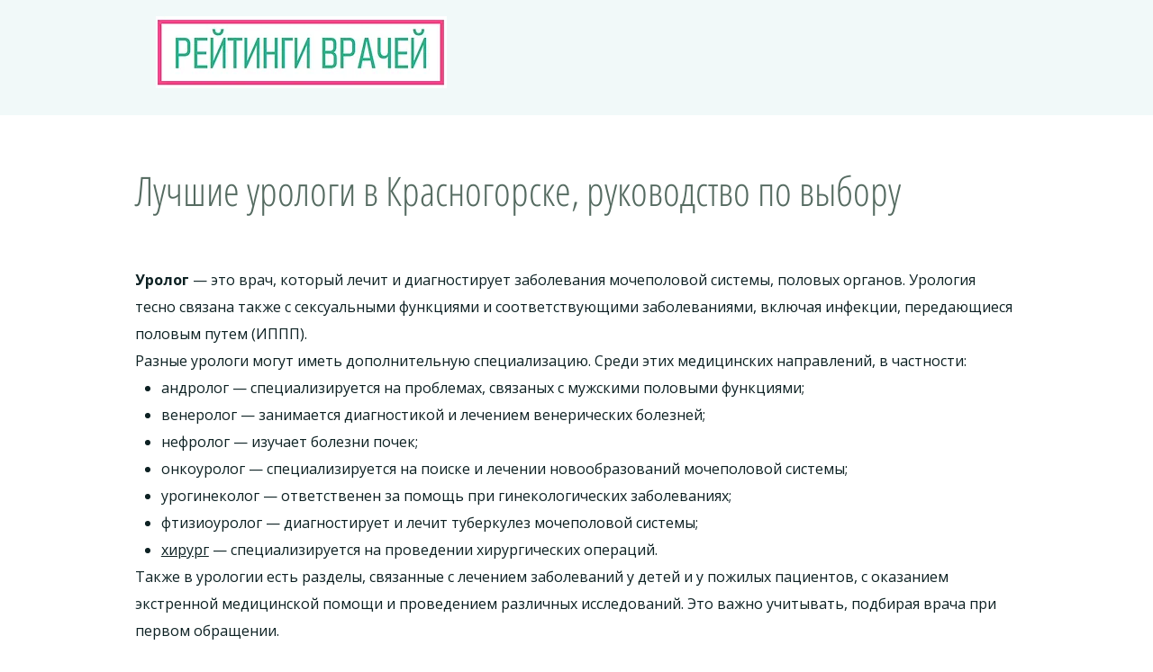

--- FILE ---
content_type: text/html; charset=UTF-8
request_url: https://www.psihologi-moskvy.com/vrachi/urologi-krasnogorska
body_size: 166999
content:
<!DOCTYPE html>
<html lang="ru">
<head>
  
  <!-- SEO Tags -->
  <title>ТОП 10 лучших урологов Красногорска — рейтинг 2026 года</title>
  <meta name="description" content="Лучшие урологи Красногорска. Рейтинг 2026 года: квалифицированных и востребованных урологов в Красногорске. Помощь в выборе и ответы на вопросы. "/>
  <link rel="canonical" href="https://www.psihologi-moskvy.com/vrachi/urologi-krasnogorska"/>
  <meta name="robots" content="index"/>
  <meta property="og:title" content="ТОП 10 лучших урологов Красногорска — рейтинг 2026 года"/>
  <meta property="og:description" content="Лучшие урологи Красногорска. Рейтинг 2026 года: квалифицированных и востребованных урологов в Красногорске. Помощь в выборе и ответы на вопросы. "/>
  <meta property="og:image" content="https://static.wixstatic.com/media/5a42fe_5c0959e53b0740c8accad588ce37de99~mv2.webp/v1/fill/w_156,h_115,al_c/5a42fe_5c0959e53b0740c8accad588ce37de99~mv2.webp"/>
  <meta property="og:image:width" content="156"/>
  <meta property="og:image:height" content="115"/>
  <meta property="og:url" content="https://www.psihologi-moskvy.com/vrachi/urologi-krasnogorska"/>
  <meta property="og:site_name" content="Рейтинги врачей"/>
  <meta property="og:type" content="website"/>
  <script type="application/ld+json">[{"@context":"https://schema.org/","@type":"ImageObject","height":332,"width":600,"url":"https://static.wixstatic.com/media/5a42fe_9f486599a8c1422491f21121b50f2da7~mv2.jpg/v1/fill/w_600,h_332,al_c,q_80/urologist-1_edited.jpg"},{"@context":"https://schema.org/","@type":"ImageObject","height":607,"width":1100,"url":"https://static.wixstatic.com/media/5a42fe_4e4648911cad434c8e1bee3291e4038c~mv2.webp"},{"@context":"https://schema.org/","@type":"ImageObject","height":524,"width":447,"url":"https://static.wixstatic.com/media/5a42fe_06f7cceea08348c0ba489620ecde7a1e~mv2.webp"},{"@context":"https://schema.org/","@type":"ImageObject","height":529,"width":448,"url":"https://static.wixstatic.com/media/5a42fe_1124591587c946a0bad6d61319036d2f~mv2.webp"},{"@context":"https://schema.org/","@type":"ImageObject","height":533,"width":402,"url":"https://static.wixstatic.com/media/5a42fe_74cda23c187444cabf8812ac11158c3f~mv2.webp"},{"@context":"https://schema.org/","@type":"ImageObject","height":601,"width":466,"url":"https://static.wixstatic.com/media/5a42fe_de751298b9c54844ac3214ebed9d600b~mv2.jpg/v1/fill/w_466,h_601,al_c,q_80/logo%20doc_edited_edited_edited_edited_edited_edited_edited_edited_edited_edited_edited_edit.jpg"},{"@context":"https://schema.org/","@type":"ImageObject","height":601,"width":466,"url":"https://static.wixstatic.com/media/5a42fe_de751298b9c54844ac3214ebed9d600b~mv2.jpg/v1/fill/w_466,h_601,al_c,q_80/logo%20doc_edited_edited_edited_edited_edited_edited_edited_edited_edited_edited_edited_edit.jpg"},{"@context":"https://schema.org/","@type":"ImageObject","height":601,"width":466,"url":"https://static.wixstatic.com/media/5a42fe_de751298b9c54844ac3214ebed9d600b~mv2.jpg/v1/fill/w_466,h_601,al_c,q_80/logo%20doc_edited_edited_edited_edited_edited_edited_edited_edited_edited_edited_edited_edit.jpg"},{"@context":"https://schema.org/","@type":"ImageObject","height":601,"width":466,"url":"https://static.wixstatic.com/media/5a42fe_de751298b9c54844ac3214ebed9d600b~mv2.jpg/v1/fill/w_466,h_601,al_c,q_80/logo%20doc_edited_edited_edited_edited_edited_edited_edited_edited_edited_edited_edited_edit.jpg"},{"@context":"https://schema.org/","@type":"ImageObject","height":601,"width":466,"url":"https://static.wixstatic.com/media/5a42fe_de751298b9c54844ac3214ebed9d600b~mv2.jpg/v1/fill/w_466,h_601,al_c,q_80/logo%20doc_edited_edited_edited_edited_edited_edited_edited_edited_edited_edited_edited_edit.jpg"},{"@context":"https://schema.org/","@type":"ImageObject","height":601,"width":466,"url":"https://static.wixstatic.com/media/5a42fe_de751298b9c54844ac3214ebed9d600b~mv2.jpg/v1/fill/w_466,h_601,al_c,q_80/logo%20doc_edited_edited_edited_edited_edited_edited_edited_edited_edited_edited_edited_edit.jpg"},{"@context":"https://schema.org/","@type":"ImageObject","height":601,"width":466,"url":"https://static.wixstatic.com/media/5a42fe_de751298b9c54844ac3214ebed9d600b~mv2.jpg/v1/fill/w_466,h_601,al_c,q_80/logo%20doc_edited_edited_edited_edited_edited_edited_edited_edited_edited_edited_edited_edit.jpg"},{"@context":"https://schema.org/","@type":"ImageObject","height":390,"width":704,"url":"https://static.wixstatic.com/media/5a42fe_1ec57f25270948ccaec688de0964e9cf~mv2.webp"},{"@context":"https://schema.org/","@type":"ImageObject","height":376,"width":700,"url":"https://static.wixstatic.com/media/5a42fe_8857921def114db4b565e6d0f9435535~mv2.jpg/v1/fill/w_700,h_376,al_c,q_80/urolog-5_1_edited.jpg"}]</script>
  <script type="application/ld+json">{}</script>
  <meta name="google-site-verification" content="0sxhYi59H9Y5QQ42ngFszhv-EmDBOHwcZ7qPwLXJGMk"/>
  <meta name="twitter:card" content="summary_large_image"/>
  <meta name="twitter:title" content="ТОП 10 лучших урологов Красногорска — рейтинг 2026 года"/>
  <meta name="twitter:description" content="Лучшие урологи Красногорска. Рейтинг 2026 года: квалифицированных и востребованных урологов в Красногорске. Помощь в выборе и ответы на вопросы. "/>
  <meta name="twitter:image" content="https://static.wixstatic.com/media/5a42fe_5c0959e53b0740c8accad588ce37de99~mv2.webp/v1/fill/w_156,h_115,al_c/5a42fe_5c0959e53b0740c8accad588ce37de99~mv2.webp"/>

  
  <meta charset='utf-8'>
  <meta name="viewport" content="width=device-width, initial-scale=1" id="wixDesktopViewport" />
  <meta http-equiv="X-UA-Compatible" content="IE=edge">
  <meta name="generator" content="Wix.com Website Builder"/>

  <link rel="icon" sizes="192x192" href="https://static.wixstatic.com/media/5a42fe_78372882c2cf4d008a17a2c50478211c%7Emv2.jpg/v1/fill/w_192%2Ch_192%2Clg_1%2Cusm_0.66_1.00_0.01/5a42fe_78372882c2cf4d008a17a2c50478211c%7Emv2.jpg" type="image/jpeg"/>
  <link rel="shortcut icon" href="https://static.wixstatic.com/media/5a42fe_78372882c2cf4d008a17a2c50478211c%7Emv2.jpg/v1/fill/w_192%2Ch_192%2Clg_1%2Cusm_0.66_1.00_0.01/5a42fe_78372882c2cf4d008a17a2c50478211c%7Emv2.jpg" type="image/jpeg"/>
  <link rel="apple-touch-icon" href="https://static.wixstatic.com/media/5a42fe_78372882c2cf4d008a17a2c50478211c%7Emv2.jpg/v1/fill/w_180%2Ch_180%2Clg_1%2Cusm_0.66_1.00_0.01/5a42fe_78372882c2cf4d008a17a2c50478211c%7Emv2.jpg" type="image/jpeg"/>

  <!-- Safari Pinned Tab Icon -->
  <!-- <link rel="mask-icon" href="https://static.wixstatic.com/media/5a42fe_78372882c2cf4d008a17a2c50478211c%7Emv2.jpg/v1/fill/w_192%2Ch_192%2Clg_1%2Cusm_0.66_1.00_0.01/5a42fe_78372882c2cf4d008a17a2c50478211c%7Emv2.jpg"> -->

  <!-- Original trials -->
  


  <!-- Segmenter Polyfill -->
  <script>
    if (!window.Intl || !window.Intl.Segmenter) {
      (function() {
        var script = document.createElement('script');
        script.src = 'https://static.parastorage.com/unpkg/@formatjs/intl-segmenter@11.7.10/polyfill.iife.js';
        document.head.appendChild(script);
      })();
    }
  </script>

  <!-- Legacy Polyfills -->
  <script nomodule="" src="https://static.parastorage.com/unpkg/core-js-bundle@3.2.1/minified.js"></script>
  <script nomodule="" src="https://static.parastorage.com/unpkg/focus-within-polyfill@5.0.9/dist/focus-within-polyfill.js"></script>

  <!-- Performance API Polyfills -->
  <script>
  (function () {
    var noop = function noop() {};
    if ("performance" in window === false) {
      window.performance = {};
    }
    window.performance.mark = performance.mark || noop;
    window.performance.measure = performance.measure || noop;
    if ("now" in window.performance === false) {
      var nowOffset = Date.now();
      if (performance.timing && performance.timing.navigationStart) {
        nowOffset = performance.timing.navigationStart;
      }
      window.performance.now = function now() {
        return Date.now() - nowOffset;
      };
    }
  })();
  </script>

  <!-- Globals Definitions -->
  <script>
    (function () {
      var now = Date.now()
      window.initialTimestamps = {
        initialTimestamp: now,
        initialRequestTimestamp: Math.round(performance.timeOrigin ? performance.timeOrigin : now - performance.now())
      }

      window.thunderboltTag = "libs-releases-GA-local"
      window.thunderboltVersion = "1.16780.0"
    })();
  </script>

  <!-- Essential Viewer Model -->
  <script type="application/json" id="wix-essential-viewer-model">{"fleetConfig":{"fleetName":"thunderbolt-seo-isolated-renderer","type":"GA","code":0},"mode":{"qa":false,"enableTestApi":false,"debug":false,"ssrIndicator":false,"ssrOnly":false,"siteAssetsFallback":"enable","versionIndicator":false},"componentsLibrariesTopology":[{"artifactId":"editor-elements","namespace":"wixui","url":"https:\/\/static.parastorage.com\/services\/editor-elements\/1.14849.0"},{"artifactId":"editor-elements","namespace":"dsgnsys","url":"https:\/\/static.parastorage.com\/services\/editor-elements\/1.14849.0"}],"siteFeaturesConfigs":{"sessionManager":{"isRunningInDifferentSiteContext":false}},"language":{"userLanguage":"ru"},"siteAssets":{"clientTopology":{"mediaRootUrl":"https:\/\/static.wixstatic.com","staticMediaUrl":"https:\/\/static.wixstatic.com\/media","moduleRepoUrl":"https:\/\/static.parastorage.com\/unpkg","fileRepoUrl":"https:\/\/static.parastorage.com\/services","viewerAppsUrl":"https:\/\/viewer-apps.parastorage.com","viewerAssetsUrl":"https:\/\/viewer-assets.parastorage.com","siteAssetsUrl":"https:\/\/siteassets.parastorage.com","pageJsonServerUrls":["https:\/\/pages.parastorage.com","https:\/\/staticorigin.wixstatic.com","https:\/\/www.psihologi-moskvy.com","https:\/\/fallback.wix.com\/wix-html-editor-pages-webapp\/page"],"pathOfTBModulesInFileRepoForFallback":"wix-thunderbolt\/dist\/"}},"siteFeatures":["accessibility","appMonitoring","assetsLoader","businessLogger","captcha","clickHandlerRegistrar","codeEmbed","commonConfig","componentsLoader","componentsRegistry","consentPolicy","cyclicTabbing","domSelectors","dynamicPages","environmentWixCodeSdk","environment","locationWixCodeSdk","mpaNavigation","navigationManager","navigationPhases","ooi","pages","panorama","renderer","reporter","routerFetch","router","scrollRestoration","seoWixCodeSdk","seo","sessionManager","siteMembersWixCodeSdk","siteMembers","siteScrollBlocker","siteWixCodeSdk","speculationRules","ssrCache","stores","structureApi","thunderboltInitializer","tpaCommons","translations","usedPlatformApis","warmupData","windowMessageRegistrar","windowWixCodeSdk","wixCustomElementComponent","wixEmbedsApi","componentsReact","platform"],"site":{"externalBaseUrl":"https:\/\/www.psihologi-moskvy.com","isSEO":true},"media":{"staticMediaUrl":"https:\/\/static.wixstatic.com\/media","mediaRootUrl":"https:\/\/static.wixstatic.com\/","staticVideoUrl":"https:\/\/video.wixstatic.com\/"},"requestUrl":"https:\/\/www.psihologi-moskvy.com\/vrachi\/urologi-krasnogorska","rollout":{"siteAssetsVersionsRollout":false,"isDACRollout":0,"isTBRollout":false},"commonConfig":{"brand":"wix","host":"VIEWER","bsi":"","consentPolicy":{},"consentPolicyHeader":{},"siteRevision":"1941","renderingFlow":"NONE","language":"ru","locale":"ru-ru"},"interactionSampleRatio":0.01,"dynamicModelUrl":"https:\/\/www.psihologi-moskvy.com\/_api\/v2\/dynamicmodel","accessTokensUrl":"https:\/\/www.psihologi-moskvy.com\/_api\/v1\/access-tokens","isExcludedFromSecurityExperiments":false,"experiments":{"specs.thunderbolt.hardenFetchAndXHR":true,"specs.thunderbolt.securityExperiments":true}}</script>
  <script>window.viewerModel = JSON.parse(document.getElementById('wix-essential-viewer-model').textContent)</script>

  <script>
    window.commonConfig = viewerModel.commonConfig
  </script>

  
  <!-- BEGIN handleAccessTokens bundle -->

  <script data-url="https://static.parastorage.com/services/wix-thunderbolt/dist/handleAccessTokens.inline.4f2f9a53.bundle.min.js">(()=>{"use strict";function e(e){let{context:o,property:r,value:n,enumerable:i=!0}=e,c=e.get,l=e.set;if(!r||void 0===n&&!c&&!l)return new Error("property and value are required");let a=o||globalThis,s=a?.[r],u={};if(void 0!==n)u.value=n;else{if(c){let e=t(c);e&&(u.get=e)}if(l){let e=t(l);e&&(u.set=e)}}let p={...u,enumerable:i||!1,configurable:!1};void 0!==n&&(p.writable=!1);try{Object.defineProperty(a,r,p)}catch(e){return e instanceof TypeError?s:e}return s}function t(e,t){return"function"==typeof e?e:!0===e?.async&&"function"==typeof e.func?t?async function(t){return e.func(t)}:async function(){return e.func()}:"function"==typeof e?.func?e.func:void 0}try{e({property:"strictDefine",value:e})}catch{}try{e({property:"defineStrictObject",value:r})}catch{}try{e({property:"defineStrictMethod",value:n})}catch{}var o=["toString","toLocaleString","valueOf","constructor","prototype"];function r(t){let{context:n,property:c,propertiesToExclude:l=[],skipPrototype:a=!1,hardenPrototypePropertiesToExclude:s=[]}=t;if(!c)return new Error("property is required");let u=(n||globalThis)[c],p={},f=i(n,c);u&&("object"==typeof u||"function"==typeof u)&&Reflect.ownKeys(u).forEach(t=>{if(!l.includes(t)&&!o.includes(t)){let o=i(u,t);if(o&&(o.writable||o.configurable)){let{value:r,get:n,set:i,enumerable:c=!1}=o,l={};void 0!==r?l.value=r:n?l.get=n:i&&(l.set=i);try{let o=e({context:u,property:t,...l,enumerable:c});p[t]=o}catch(e){if(!(e instanceof TypeError))throw e;try{p[t]=o.value||o.get||o.set}catch{}}}}});let d={originalObject:u,originalProperties:p};if(!a&&void 0!==u?.prototype){let e=r({context:u,property:"prototype",propertiesToExclude:s,skipPrototype:!0});e instanceof Error||(d.originalPrototype=e?.originalObject,d.originalPrototypeProperties=e?.originalProperties)}return e({context:n,property:c,value:u,enumerable:f?.enumerable}),d}function n(t,o){let r=(o||globalThis)[t],n=i(o||globalThis,t);return r&&n&&(n.writable||n.configurable)?(Object.freeze(r),e({context:globalThis,property:t,value:r})):r}function i(e,t){if(e&&t)try{return Reflect.getOwnPropertyDescriptor(e,t)}catch{return}}function c(e){if("string"!=typeof e)return e;try{return decodeURIComponent(e).toLowerCase().trim()}catch{return e.toLowerCase().trim()}}function l(e,t){let o="";if("string"==typeof e)o=e.split("=")[0]?.trim()||"";else{if(!e||"string"!=typeof e.name)return!1;o=e.name}return t.has(c(o)||"")}function a(e,t){let o;return o="string"==typeof e?e.split(";").map(e=>e.trim()).filter(e=>e.length>0):e||[],o.filter(e=>!l(e,t))}var s=null;function u(){return null===s&&(s=typeof Document>"u"?void 0:Object.getOwnPropertyDescriptor(Document.prototype,"cookie")),s}function p(t,o){if(!globalThis?.cookieStore)return;let r=globalThis.cookieStore.get.bind(globalThis.cookieStore),n=globalThis.cookieStore.getAll.bind(globalThis.cookieStore),i=globalThis.cookieStore.set.bind(globalThis.cookieStore),c=globalThis.cookieStore.delete.bind(globalThis.cookieStore);return e({context:globalThis.CookieStore.prototype,property:"get",value:async function(e){return l(("string"==typeof e?e:e.name)||"",t)?null:r.call(this,e)},enumerable:!0}),e({context:globalThis.CookieStore.prototype,property:"getAll",value:async function(){return a(await n.apply(this,Array.from(arguments)),t)},enumerable:!0}),e({context:globalThis.CookieStore.prototype,property:"set",value:async function(){let e=Array.from(arguments);if(!l(1===e.length?e[0].name:e[0],t))return i.apply(this,e);o&&console.warn(o)},enumerable:!0}),e({context:globalThis.CookieStore.prototype,property:"delete",value:async function(){let e=Array.from(arguments);if(!l(1===e.length?e[0].name:e[0],t))return c.apply(this,e)},enumerable:!0}),e({context:globalThis.cookieStore,property:"prototype",value:globalThis.CookieStore.prototype,enumerable:!1}),e({context:globalThis,property:"cookieStore",value:globalThis.cookieStore,enumerable:!0}),{get:r,getAll:n,set:i,delete:c}}var f=["TextEncoder","TextDecoder","XMLHttpRequestEventTarget","EventTarget","URL","JSON","Reflect","Object","Array","Map","Set","WeakMap","WeakSet","Promise","Symbol","Error"],d=["addEventListener","removeEventListener","dispatchEvent","encodeURI","encodeURIComponent","decodeURI","decodeURIComponent"];const y=(e,t)=>{try{const o=t?t.get.call(document):document.cookie;return o.split(";").map(e=>e.trim()).filter(t=>t?.startsWith(e))[0]?.split("=")[1]}catch(e){return""}},g=(e="",t="",o="/")=>`${e}=; ${t?`domain=${t};`:""} max-age=0; path=${o}; expires=Thu, 01 Jan 1970 00:00:01 GMT`;function m(){(function(){if("undefined"!=typeof window){const e=performance.getEntriesByType("navigation")[0];return"back_forward"===(e?.type||"")}return!1})()&&function(){const{counter:e}=function(){const e=b("getItem");if(e){const[t,o]=e.split("-"),r=o?parseInt(o,10):0;if(r>=3){const e=t?Number(t):0;if(Date.now()-e>6e4)return{counter:0}}return{counter:r}}return{counter:0}}();e<3?(!function(e=1){b("setItem",`${Date.now()}-${e}`)}(e+1),window.location.reload()):console.error("ATS: Max reload attempts reached")}()}function b(e,t){try{return sessionStorage[e]("reload",t||"")}catch(e){console.error("ATS: Error calling sessionStorage:",e)}}const h="client-session-bind",v="sec-fetch-unsupported",{experiments:w}=window.viewerModel,T=[h,"client-binding",v,"svSession","smSession","server-session-bind","wixSession2","wixSession3"].map(e=>e.toLowerCase()),{cookie:S}=function(t,o){let r=new Set(t);return e({context:document,property:"cookie",set:{func:e=>function(e,t,o,r){let n=u(),i=c(t.split(";")[0]||"")||"";[...o].every(e=>!i.startsWith(e.toLowerCase()))&&n?.set?n.set.call(e,t):r&&console.warn(r)}(document,e,r,o)},get:{func:()=>function(e,t){let o=u();if(!o?.get)throw new Error("Cookie descriptor or getter not available");return a(o.get.call(e),t).join("; ")}(document,r)},enumerable:!0}),{cookieStore:p(r,o),cookie:u()}}(T),k="tbReady",x="security_overrideGlobals",{experiments:E,siteFeaturesConfigs:C,accessTokensUrl:P}=window.viewerModel,R=P,M={},O=(()=>{const e=y(h,S);if(w["specs.thunderbolt.browserCacheReload"]){y(v,S)||e?b("removeItem"):m()}return(()=>{const e=g(h),t=g(h,location.hostname);S.set.call(document,e),S.set.call(document,t)})(),e})();O&&(M["client-binding"]=O);const D=fetch;addEventListener(k,function e(t){const{logger:o}=t.detail;try{window.tb.init({fetch:D,fetchHeaders:M})}catch(e){const t=new Error("TB003");o.meter(`${x}_${t.message}`,{paramsOverrides:{errorType:x,eventString:t.message}}),window?.viewerModel?.mode.debug&&console.error(e)}finally{removeEventListener(k,e)}}),E["specs.thunderbolt.hardenFetchAndXHR"]||(window.fetchDynamicModel=()=>C.sessionManager.isRunningInDifferentSiteContext?Promise.resolve({}):fetch(R,{credentials:"same-origin",headers:M}).then(function(e){if(!e.ok)throw new Error(`[${e.status}]${e.statusText}`);return e.json()}),window.dynamicModelPromise=window.fetchDynamicModel())})();
//# sourceMappingURL=https://static.parastorage.com/services/wix-thunderbolt/dist/handleAccessTokens.inline.4f2f9a53.bundle.min.js.map</script>

<!-- END handleAccessTokens bundle -->

<!-- BEGIN overrideGlobals bundle -->

<script data-url="https://static.parastorage.com/services/wix-thunderbolt/dist/overrideGlobals.inline.ec13bfcf.bundle.min.js">(()=>{"use strict";function e(e){let{context:r,property:o,value:n,enumerable:i=!0}=e,c=e.get,a=e.set;if(!o||void 0===n&&!c&&!a)return new Error("property and value are required");let l=r||globalThis,u=l?.[o],s={};if(void 0!==n)s.value=n;else{if(c){let e=t(c);e&&(s.get=e)}if(a){let e=t(a);e&&(s.set=e)}}let p={...s,enumerable:i||!1,configurable:!1};void 0!==n&&(p.writable=!1);try{Object.defineProperty(l,o,p)}catch(e){return e instanceof TypeError?u:e}return u}function t(e,t){return"function"==typeof e?e:!0===e?.async&&"function"==typeof e.func?t?async function(t){return e.func(t)}:async function(){return e.func()}:"function"==typeof e?.func?e.func:void 0}try{e({property:"strictDefine",value:e})}catch{}try{e({property:"defineStrictObject",value:o})}catch{}try{e({property:"defineStrictMethod",value:n})}catch{}var r=["toString","toLocaleString","valueOf","constructor","prototype"];function o(t){let{context:n,property:c,propertiesToExclude:a=[],skipPrototype:l=!1,hardenPrototypePropertiesToExclude:u=[]}=t;if(!c)return new Error("property is required");let s=(n||globalThis)[c],p={},f=i(n,c);s&&("object"==typeof s||"function"==typeof s)&&Reflect.ownKeys(s).forEach(t=>{if(!a.includes(t)&&!r.includes(t)){let r=i(s,t);if(r&&(r.writable||r.configurable)){let{value:o,get:n,set:i,enumerable:c=!1}=r,a={};void 0!==o?a.value=o:n?a.get=n:i&&(a.set=i);try{let r=e({context:s,property:t,...a,enumerable:c});p[t]=r}catch(e){if(!(e instanceof TypeError))throw e;try{p[t]=r.value||r.get||r.set}catch{}}}}});let d={originalObject:s,originalProperties:p};if(!l&&void 0!==s?.prototype){let e=o({context:s,property:"prototype",propertiesToExclude:u,skipPrototype:!0});e instanceof Error||(d.originalPrototype=e?.originalObject,d.originalPrototypeProperties=e?.originalProperties)}return e({context:n,property:c,value:s,enumerable:f?.enumerable}),d}function n(t,r){let o=(r||globalThis)[t],n=i(r||globalThis,t);return o&&n&&(n.writable||n.configurable)?(Object.freeze(o),e({context:globalThis,property:t,value:o})):o}function i(e,t){if(e&&t)try{return Reflect.getOwnPropertyDescriptor(e,t)}catch{return}}function c(e){if("string"!=typeof e)return e;try{return decodeURIComponent(e).toLowerCase().trim()}catch{return e.toLowerCase().trim()}}function a(e,t){return e instanceof Headers?e.forEach((r,o)=>{l(o,t)||e.delete(o)}):Object.keys(e).forEach(r=>{l(r,t)||delete e[r]}),e}function l(e,t){return!t.has(c(e)||"")}function u(e,t){let r=!0,o=function(e){let t,r;if(globalThis.Request&&e instanceof Request)t=e.url;else{if("function"!=typeof e?.toString)throw new Error("Unsupported type for url");t=e.toString()}try{return new URL(t).pathname}catch{return r=t.replace(/#.+/gi,"").split("?").shift(),r.startsWith("/")?r:`/${r}`}}(e),n=c(o);return n&&t.some(e=>n.includes(e))&&(r=!1),r}function s(t,r,o){let n=fetch,i=XMLHttpRequest,c=new Set(r);function s(){let e=new i,r=e.open,n=e.setRequestHeader;return e.open=function(){let n=Array.from(arguments),i=n[1];if(n.length<2||u(i,t))return r.apply(e,n);throw new Error(o||`Request not allowed for path ${i}`)},e.setRequestHeader=function(t,r){l(decodeURIComponent(t),c)&&n.call(e,t,r)},e}return e({property:"fetch",value:function(){let e=function(e,t){return globalThis.Request&&e[0]instanceof Request&&e[0]?.headers?a(e[0].headers,t):e[1]?.headers&&a(e[1].headers,t),e}(arguments,c);return u(arguments[0],t)?n.apply(globalThis,Array.from(e)):new Promise((e,t)=>{t(new Error(o||`Request not allowed for path ${arguments[0]}`))})},enumerable:!0}),e({property:"XMLHttpRequest",value:s,enumerable:!0}),Object.keys(i).forEach(e=>{s[e]=i[e]}),{fetch:n,XMLHttpRequest:i}}var p=["TextEncoder","TextDecoder","XMLHttpRequestEventTarget","EventTarget","URL","JSON","Reflect","Object","Array","Map","Set","WeakMap","WeakSet","Promise","Symbol","Error"],f=["addEventListener","removeEventListener","dispatchEvent","encodeURI","encodeURIComponent","decodeURI","decodeURIComponent"];const d=function(){let t=globalThis.open,r=document.open;function o(e,r,o){let n="string"!=typeof e,i=t.call(window,e,r,o);return n||e&&function(e){return e.startsWith("//")&&/(?:[a-z0-9](?:[a-z0-9-]{0,61}[a-z0-9])?\.)+[a-z0-9][a-z0-9-]{0,61}[a-z0-9]/g.test(`${location.protocol}:${e}`)&&(e=`${location.protocol}${e}`),!e.startsWith("http")||new URL(e).hostname===location.hostname}(e)?{}:i}return e({property:"open",value:o,context:globalThis,enumerable:!0}),e({property:"open",value:function(e,t,n){return e?o(e,t,n):r.call(document,e||"",t||"",n||"")},context:document,enumerable:!0}),{open:t,documentOpen:r}},y=function(){let t=document.createElement,r=Element.prototype.setAttribute,o=Element.prototype.setAttributeNS;return e({property:"createElement",context:document,value:function(n,i){let a=t.call(document,n,i);if("iframe"===c(n)){e({property:"srcdoc",context:a,get:()=>"",set:()=>{console.warn("`srcdoc` is not allowed in iframe elements.")}});let t=function(e,t){"srcdoc"!==e.toLowerCase()?r.call(a,e,t):console.warn("`srcdoc` attribute is not allowed to be set.")},n=function(e,t,r){"srcdoc"!==t.toLowerCase()?o.call(a,e,t,r):console.warn("`srcdoc` attribute is not allowed to be set.")};a.setAttribute=t,a.setAttributeNS=n}return a},enumerable:!0}),{createElement:t,setAttribute:r,setAttributeNS:o}},m=["client-binding"],b=["/_api/v1/access-tokens","/_api/v2/dynamicmodel","/_api/one-app-session-web/v3/businesses"],h=function(){let t=setTimeout,r=setInterval;return o("setTimeout",0,globalThis),o("setInterval",0,globalThis),{setTimeout:t,setInterval:r};function o(t,r,o){let n=o||globalThis,i=n[t];if(!i||"function"!=typeof i)throw new Error(`Function ${t} not found or is not a function`);e({property:t,value:function(){let e=Array.from(arguments);if("string"!=typeof e[r])return i.apply(n,e);console.warn(`Calling ${t} with a String Argument at index ${r} is not allowed`)},context:o,enumerable:!0})}},v=function(){if(navigator&&"serviceWorker"in navigator){let t=navigator.serviceWorker.register;return e({context:navigator.serviceWorker,property:"register",value:function(){console.log("Service worker registration is not allowed")},enumerable:!0}),{register:t}}return{}};performance.mark("overrideGlobals started");const{isExcludedFromSecurityExperiments:g,experiments:w}=window.viewerModel,E=!g&&w["specs.thunderbolt.securityExperiments"];try{d(),E&&y(),w["specs.thunderbolt.hardenFetchAndXHR"]&&E&&s(b,m),v(),(e=>{let t=[],r=[];r=r.concat(["TextEncoder","TextDecoder"]),e&&(r=r.concat(["XMLHttpRequestEventTarget","EventTarget"])),r=r.concat(["URL","JSON"]),e&&(t=t.concat(["addEventListener","removeEventListener"])),t=t.concat(["encodeURI","encodeURIComponent","decodeURI","decodeURIComponent"]),r=r.concat(["String","Number"]),e&&r.push("Object"),r=r.concat(["Reflect"]),t.forEach(e=>{n(e),["addEventListener","removeEventListener"].includes(e)&&n(e,document)}),r.forEach(e=>{o({property:e})})})(E),E&&h()}catch(e){window?.viewerModel?.mode.debug&&console.error(e);const t=new Error("TB006");window.fedops?.reportError(t,"security_overrideGlobals"),window.Sentry?window.Sentry.captureException(t):globalThis.defineStrictProperty("sentryBuffer",[t],window,!1)}performance.mark("overrideGlobals ended")})();
//# sourceMappingURL=https://static.parastorage.com/services/wix-thunderbolt/dist/overrideGlobals.inline.ec13bfcf.bundle.min.js.map</script>

<!-- END overrideGlobals bundle -->


  
  <script>
    window.commonConfig = viewerModel.commonConfig

	
  </script>

  <!-- Initial CSS -->
  <style data-url="https://static.parastorage.com/services/wix-thunderbolt/dist/main.347af09f.min.css">@keyframes slide-horizontal-new{0%{transform:translateX(100%)}}@keyframes slide-horizontal-old{80%{opacity:1}to{opacity:0;transform:translateX(-100%)}}@keyframes slide-vertical-new{0%{transform:translateY(-100%)}}@keyframes slide-vertical-old{80%{opacity:1}to{opacity:0;transform:translateY(100%)}}@keyframes out-in-new{0%{opacity:0}}@keyframes out-in-old{to{opacity:0}}:root:active-view-transition{view-transition-name:none}::view-transition{pointer-events:none}:root:active-view-transition::view-transition-new(page-group),:root:active-view-transition::view-transition-old(page-group){animation-duration:.6s;cursor:wait;pointer-events:all}:root:active-view-transition-type(SlideHorizontal)::view-transition-old(page-group){animation:slide-horizontal-old .6s cubic-bezier(.83,0,.17,1) forwards;mix-blend-mode:normal}:root:active-view-transition-type(SlideHorizontal)::view-transition-new(page-group){animation:slide-horizontal-new .6s cubic-bezier(.83,0,.17,1) backwards;mix-blend-mode:normal}:root:active-view-transition-type(SlideVertical)::view-transition-old(page-group){animation:slide-vertical-old .6s cubic-bezier(.83,0,.17,1) forwards;mix-blend-mode:normal}:root:active-view-transition-type(SlideVertical)::view-transition-new(page-group){animation:slide-vertical-new .6s cubic-bezier(.83,0,.17,1) backwards;mix-blend-mode:normal}:root:active-view-transition-type(OutIn)::view-transition-old(page-group){animation:out-in-old .35s cubic-bezier(.22,1,.36,1) forwards}:root:active-view-transition-type(OutIn)::view-transition-new(page-group){animation:out-in-new .35s cubic-bezier(.64,0,.78,0) .35s backwards}@media(prefers-reduced-motion:reduce){::view-transition-group(*),::view-transition-new(*),::view-transition-old(*){animation:none!important}}body,html{background:transparent;border:0;margin:0;outline:0;padding:0;vertical-align:baseline}body{--scrollbar-width:0px;font-family:Arial,Helvetica,sans-serif;font-size:10px}body,html{height:100%}body{overflow-x:auto;overflow-y:scroll}body:not(.responsive) #site-root{min-width:var(--site-width);width:100%}body:not([data-js-loaded]) [data-hide-prejs]{visibility:hidden}interact-element{display:contents}#SITE_CONTAINER{position:relative}:root{--one-unit:1vw;--section-max-width:9999px;--spx-stopper-max:9999px;--spx-stopper-min:0px;--browser-zoom:1}@supports(-webkit-appearance:none) and (stroke-color:transparent){:root{--safari-sticky-fix:opacity;--experimental-safari-sticky-fix:translateZ(0)}}@supports(container-type:inline-size){:root{--one-unit:1cqw}}[id^=oldHoverBox-]{mix-blend-mode:plus-lighter;transition:opacity .5s ease,visibility .5s ease}[data-mesh-id$=inlineContent-gridContainer]:has(>[id^=oldHoverBox-]){isolation:isolate}</style>
<style data-url="https://static.parastorage.com/services/wix-thunderbolt/dist/main.renderer.9cb0985f.min.css">a,abbr,acronym,address,applet,b,big,blockquote,button,caption,center,cite,code,dd,del,dfn,div,dl,dt,em,fieldset,font,footer,form,h1,h2,h3,h4,h5,h6,header,i,iframe,img,ins,kbd,label,legend,li,nav,object,ol,p,pre,q,s,samp,section,small,span,strike,strong,sub,sup,table,tbody,td,tfoot,th,thead,title,tr,tt,u,ul,var{background:transparent;border:0;margin:0;outline:0;padding:0;vertical-align:baseline}input,select,textarea{box-sizing:border-box;font-family:Helvetica,Arial,sans-serif}ol,ul{list-style:none}blockquote,q{quotes:none}ins{text-decoration:none}del{text-decoration:line-through}table{border-collapse:collapse;border-spacing:0}a{cursor:pointer;text-decoration:none}.testStyles{overflow-y:hidden}.reset-button{-webkit-appearance:none;background:none;border:0;color:inherit;font:inherit;line-height:normal;outline:0;overflow:visible;padding:0;-webkit-user-select:none;-moz-user-select:none;-ms-user-select:none}:focus{outline:none}body.device-mobile-optimized:not(.disable-site-overflow){overflow-x:hidden;overflow-y:scroll}body.device-mobile-optimized:not(.responsive) #SITE_CONTAINER{margin-left:auto;margin-right:auto;overflow-x:visible;position:relative;width:320px}body.device-mobile-optimized:not(.responsive):not(.blockSiteScrolling) #SITE_CONTAINER{margin-top:0}body.device-mobile-optimized>*{max-width:100%!important}body.device-mobile-optimized #site-root{overflow-x:hidden;overflow-y:hidden}@supports(overflow:clip){body.device-mobile-optimized #site-root{overflow-x:clip;overflow-y:clip}}body.device-mobile-non-optimized #SITE_CONTAINER #site-root{overflow-x:clip;overflow-y:clip}body.device-mobile-non-optimized.fullScreenMode{background-color:#5f6360}body.device-mobile-non-optimized.fullScreenMode #MOBILE_ACTIONS_MENU,body.device-mobile-non-optimized.fullScreenMode #SITE_BACKGROUND,body.device-mobile-non-optimized.fullScreenMode #site-root,body.fullScreenMode #WIX_ADS{visibility:hidden}body.fullScreenMode{overflow-x:hidden!important;overflow-y:hidden!important}body.fullScreenMode.device-mobile-optimized #TINY_MENU{opacity:0;pointer-events:none}body.fullScreenMode-scrollable.device-mobile-optimized{overflow-x:hidden!important;overflow-y:auto!important}body.fullScreenMode-scrollable.device-mobile-optimized #masterPage,body.fullScreenMode-scrollable.device-mobile-optimized #site-root{overflow-x:hidden!important;overflow-y:hidden!important}body.fullScreenMode-scrollable.device-mobile-optimized #SITE_BACKGROUND,body.fullScreenMode-scrollable.device-mobile-optimized #masterPage{height:auto!important}body.fullScreenMode-scrollable.device-mobile-optimized #masterPage.mesh-layout{height:0!important}body.blockSiteScrolling,body.siteScrollingBlocked{position:fixed;width:100%}body.blockSiteScrolling #SITE_CONTAINER{margin-top:calc(var(--blocked-site-scroll-margin-top)*-1)}#site-root{margin:0 auto;min-height:100%;position:relative;top:var(--wix-ads-height)}#site-root img:not([src]){visibility:hidden}#site-root svg img:not([src]){visibility:visible}.auto-generated-link{color:inherit}#SCROLL_TO_BOTTOM,#SCROLL_TO_TOP{height:0}.has-click-trigger{cursor:pointer}.fullScreenOverlay{bottom:0;display:flex;justify-content:center;left:0;overflow-y:hidden;position:fixed;right:0;top:-60px;z-index:1005}.fullScreenOverlay>.fullScreenOverlayContent{bottom:0;left:0;margin:0 auto;overflow:hidden;position:absolute;right:0;top:60px;transform:translateZ(0)}[data-mesh-id$=centeredContent],[data-mesh-id$=form],[data-mesh-id$=inlineContent]{pointer-events:none;position:relative}[data-mesh-id$=-gridWrapper],[data-mesh-id$=-rotated-wrapper]{pointer-events:none}[data-mesh-id$=-gridContainer]>*,[data-mesh-id$=-rotated-wrapper]>*,[data-mesh-id$=inlineContent]>:not([data-mesh-id$=-gridContainer]){pointer-events:auto}.device-mobile-optimized #masterPage.mesh-layout #SOSP_CONTAINER_CUSTOM_ID{grid-area:2/1/3/2;-ms-grid-row:2;position:relative}#masterPage.mesh-layout{-ms-grid-rows:max-content max-content min-content max-content;-ms-grid-columns:100%;align-items:start;display:-ms-grid;display:grid;grid-template-columns:100%;grid-template-rows:max-content max-content min-content max-content;justify-content:stretch}#masterPage.mesh-layout #PAGES_CONTAINER,#masterPage.mesh-layout #SITE_FOOTER-placeholder,#masterPage.mesh-layout #SITE_FOOTER_WRAPPER,#masterPage.mesh-layout #SITE_HEADER-placeholder,#masterPage.mesh-layout #SITE_HEADER_WRAPPER,#masterPage.mesh-layout #SOSP_CONTAINER_CUSTOM_ID[data-state~=mobileView],#masterPage.mesh-layout #soapAfterPagesContainer,#masterPage.mesh-layout #soapBeforePagesContainer{-ms-grid-row-align:start;-ms-grid-column-align:start;-ms-grid-column:1}#masterPage.mesh-layout #SITE_HEADER-placeholder,#masterPage.mesh-layout #SITE_HEADER_WRAPPER{grid-area:1/1/2/2;-ms-grid-row:1}#masterPage.mesh-layout #PAGES_CONTAINER,#masterPage.mesh-layout #soapAfterPagesContainer,#masterPage.mesh-layout #soapBeforePagesContainer{grid-area:3/1/4/2;-ms-grid-row:3}#masterPage.mesh-layout #soapAfterPagesContainer,#masterPage.mesh-layout #soapBeforePagesContainer{width:100%}#masterPage.mesh-layout #PAGES_CONTAINER{align-self:stretch}#masterPage.mesh-layout main#PAGES_CONTAINER{display:block}#masterPage.mesh-layout #SITE_FOOTER-placeholder,#masterPage.mesh-layout #SITE_FOOTER_WRAPPER{grid-area:4/1/5/2;-ms-grid-row:4}#masterPage.mesh-layout #SITE_PAGES,#masterPage.mesh-layout [data-mesh-id=PAGES_CONTAINERcenteredContent],#masterPage.mesh-layout [data-mesh-id=PAGES_CONTAINERinlineContent]{height:100%}#masterPage.mesh-layout.desktop>*{width:100%}#masterPage.mesh-layout #PAGES_CONTAINER,#masterPage.mesh-layout #SITE_FOOTER,#masterPage.mesh-layout #SITE_FOOTER_WRAPPER,#masterPage.mesh-layout #SITE_HEADER,#masterPage.mesh-layout #SITE_HEADER_WRAPPER,#masterPage.mesh-layout #SITE_PAGES,#masterPage.mesh-layout #masterPageinlineContent{position:relative}#masterPage.mesh-layout #SITE_HEADER{grid-area:1/1/2/2}#masterPage.mesh-layout #SITE_FOOTER{grid-area:4/1/5/2}#masterPage.mesh-layout.overflow-x-clip #SITE_FOOTER,#masterPage.mesh-layout.overflow-x-clip #SITE_HEADER{overflow-x:clip}[data-z-counter]{z-index:0}[data-z-counter="0"]{z-index:auto}.wixSiteProperties{-webkit-font-smoothing:antialiased;-moz-osx-font-smoothing:grayscale}:root{--wst-button-color-fill-primary:rgb(var(--color_48));--wst-button-color-border-primary:rgb(var(--color_49));--wst-button-color-text-primary:rgb(var(--color_50));--wst-button-color-fill-primary-hover:rgb(var(--color_51));--wst-button-color-border-primary-hover:rgb(var(--color_52));--wst-button-color-text-primary-hover:rgb(var(--color_53));--wst-button-color-fill-primary-disabled:rgb(var(--color_54));--wst-button-color-border-primary-disabled:rgb(var(--color_55));--wst-button-color-text-primary-disabled:rgb(var(--color_56));--wst-button-color-fill-secondary:rgb(var(--color_57));--wst-button-color-border-secondary:rgb(var(--color_58));--wst-button-color-text-secondary:rgb(var(--color_59));--wst-button-color-fill-secondary-hover:rgb(var(--color_60));--wst-button-color-border-secondary-hover:rgb(var(--color_61));--wst-button-color-text-secondary-hover:rgb(var(--color_62));--wst-button-color-fill-secondary-disabled:rgb(var(--color_63));--wst-button-color-border-secondary-disabled:rgb(var(--color_64));--wst-button-color-text-secondary-disabled:rgb(var(--color_65));--wst-color-fill-base-1:rgb(var(--color_36));--wst-color-fill-base-2:rgb(var(--color_37));--wst-color-fill-base-shade-1:rgb(var(--color_38));--wst-color-fill-base-shade-2:rgb(var(--color_39));--wst-color-fill-base-shade-3:rgb(var(--color_40));--wst-color-fill-accent-1:rgb(var(--color_41));--wst-color-fill-accent-2:rgb(var(--color_42));--wst-color-fill-accent-3:rgb(var(--color_43));--wst-color-fill-accent-4:rgb(var(--color_44));--wst-color-fill-background-primary:rgb(var(--color_11));--wst-color-fill-background-secondary:rgb(var(--color_12));--wst-color-text-primary:rgb(var(--color_15));--wst-color-text-secondary:rgb(var(--color_14));--wst-color-action:rgb(var(--color_18));--wst-color-disabled:rgb(var(--color_39));--wst-color-title:rgb(var(--color_45));--wst-color-subtitle:rgb(var(--color_46));--wst-color-line:rgb(var(--color_47));--wst-font-style-h2:var(--font_2);--wst-font-style-h3:var(--font_3);--wst-font-style-h4:var(--font_4);--wst-font-style-h5:var(--font_5);--wst-font-style-h6:var(--font_6);--wst-font-style-body-large:var(--font_7);--wst-font-style-body-medium:var(--font_8);--wst-font-style-body-small:var(--font_9);--wst-font-style-body-x-small:var(--font_10);--wst-color-custom-1:rgb(var(--color_13));--wst-color-custom-2:rgb(var(--color_16));--wst-color-custom-3:rgb(var(--color_17));--wst-color-custom-4:rgb(var(--color_19));--wst-color-custom-5:rgb(var(--color_20));--wst-color-custom-6:rgb(var(--color_21));--wst-color-custom-7:rgb(var(--color_22));--wst-color-custom-8:rgb(var(--color_23));--wst-color-custom-9:rgb(var(--color_24));--wst-color-custom-10:rgb(var(--color_25));--wst-color-custom-11:rgb(var(--color_26));--wst-color-custom-12:rgb(var(--color_27));--wst-color-custom-13:rgb(var(--color_28));--wst-color-custom-14:rgb(var(--color_29));--wst-color-custom-15:rgb(var(--color_30));--wst-color-custom-16:rgb(var(--color_31));--wst-color-custom-17:rgb(var(--color_32));--wst-color-custom-18:rgb(var(--color_33));--wst-color-custom-19:rgb(var(--color_34));--wst-color-custom-20:rgb(var(--color_35))}.wix-presets-wrapper{display:contents}</style>

  <meta name="format-detection" content="telephone=no">
  <meta name="skype_toolbar" content="skype_toolbar_parser_compatible">
  
  

  

  
      <!--pageHtmlEmbeds.head start-->
      <script type="wix/htmlEmbeds" id="pageHtmlEmbeds.head start"></script>
    
      <!-- Yandex.Metrika counter --> <script type="text/javascript" > (function(m,e,t,r,i,k,a){m[i]=m[i]||function(){(m[i].a=m[i].a||[]).push(arguments)}; m[i].l=1*new Date(); for (var j = 0; j < document.scripts.length; j++) {if (document.scripts[j].src === r) { return; }} k=e.createElement(t),a=e.getElementsByTagName(t)[0],k.async=1,k.src=r,a.parentNode.insertBefore(k,a)}) (window, document, "script", "https://mc.yandex.ru/metrika/tag.js", "ym"); ym(60754081, "init", { clickmap:true, trackLinks:true, accurateTrackBounce:true, webvisor:true }); </script> <noscript><div><img src="https://mc.yandex.ru/watch/60754081" style="position:absolute; left:-9999px;" alt="" /></div></noscript> <!-- /Yandex.Metrika counter -->
    
      <meta name="yandex-verification" content="b6a1160e143f9125" />

    
      <script type="wix/htmlEmbeds" id="pageHtmlEmbeds.head end"></script>
      <!--pageHtmlEmbeds.head end-->
  

  <!-- head performance data start -->
  
  <!-- head performance data end -->
  

    


    
<style data-href="https://static.parastorage.com/services/editor-elements-library/dist/thunderbolt/rb_wixui.thunderbolt_bootstrap-classic.72e6a2a3.min.css">.PlZyDq{touch-action:manipulation}.uDW_Qe{align-items:center;box-sizing:border-box;display:flex;justify-content:var(--label-align);min-width:100%;text-align:initial;width:-moz-max-content;width:max-content}.uDW_Qe:before{max-width:var(--margin-start,0)}.uDW_Qe:after,.uDW_Qe:before{align-self:stretch;content:"";flex-grow:1}.uDW_Qe:after{max-width:var(--margin-end,0)}.FubTgk{height:100%}.FubTgk .uDW_Qe{border-radius:var(--corvid-border-radius,var(--rd,0));bottom:0;box-shadow:var(--shd,0 1px 4px rgba(0,0,0,.6));left:0;position:absolute;right:0;top:0;transition:var(--trans1,border-color .4s ease 0s,background-color .4s ease 0s)}.FubTgk .uDW_Qe:link,.FubTgk .uDW_Qe:visited{border-color:transparent}.FubTgk .l7_2fn{color:var(--corvid-color,rgb(var(--txt,var(--color_15,color_15))));font:var(--fnt,var(--font_5));margin:0;position:relative;transition:var(--trans2,color .4s ease 0s);white-space:nowrap}.FubTgk[aria-disabled=false] .uDW_Qe{background-color:var(--corvid-background-color,rgba(var(--bg,var(--color_17,color_17)),var(--alpha-bg,1)));border:solid var(--corvid-border-color,rgba(var(--brd,var(--color_15,color_15)),var(--alpha-brd,1))) var(--corvid-border-width,var(--brw,0));cursor:pointer!important}:host(.device-mobile-optimized) .FubTgk[aria-disabled=false]:active .uDW_Qe,body.device-mobile-optimized .FubTgk[aria-disabled=false]:active .uDW_Qe{background-color:var(--corvid-hover-background-color,rgba(var(--bgh,var(--color_18,color_18)),var(--alpha-bgh,1)));border-color:var(--corvid-hover-border-color,rgba(var(--brdh,var(--color_15,color_15)),var(--alpha-brdh,1)))}:host(.device-mobile-optimized) .FubTgk[aria-disabled=false]:active .l7_2fn,body.device-mobile-optimized .FubTgk[aria-disabled=false]:active .l7_2fn{color:var(--corvid-hover-color,rgb(var(--txth,var(--color_15,color_15))))}:host(:not(.device-mobile-optimized)) .FubTgk[aria-disabled=false]:hover .uDW_Qe,body:not(.device-mobile-optimized) .FubTgk[aria-disabled=false]:hover .uDW_Qe{background-color:var(--corvid-hover-background-color,rgba(var(--bgh,var(--color_18,color_18)),var(--alpha-bgh,1)));border-color:var(--corvid-hover-border-color,rgba(var(--brdh,var(--color_15,color_15)),var(--alpha-brdh,1)))}:host(:not(.device-mobile-optimized)) .FubTgk[aria-disabled=false]:hover .l7_2fn,body:not(.device-mobile-optimized) .FubTgk[aria-disabled=false]:hover .l7_2fn{color:var(--corvid-hover-color,rgb(var(--txth,var(--color_15,color_15))))}.FubTgk[aria-disabled=true] .uDW_Qe{background-color:var(--corvid-disabled-background-color,rgba(var(--bgd,204,204,204),var(--alpha-bgd,1)));border-color:var(--corvid-disabled-border-color,rgba(var(--brdd,204,204,204),var(--alpha-brdd,1)));border-style:solid;border-width:var(--corvid-border-width,var(--brw,0))}.FubTgk[aria-disabled=true] .l7_2fn{color:var(--corvid-disabled-color,rgb(var(--txtd,255,255,255)))}.uUxqWY{align-items:center;box-sizing:border-box;display:flex;justify-content:var(--label-align);min-width:100%;text-align:initial;width:-moz-max-content;width:max-content}.uUxqWY:before{max-width:var(--margin-start,0)}.uUxqWY:after,.uUxqWY:before{align-self:stretch;content:"";flex-grow:1}.uUxqWY:after{max-width:var(--margin-end,0)}.Vq4wYb[aria-disabled=false] .uUxqWY{cursor:pointer}:host(.device-mobile-optimized) .Vq4wYb[aria-disabled=false]:active .wJVzSK,body.device-mobile-optimized .Vq4wYb[aria-disabled=false]:active .wJVzSK{color:var(--corvid-hover-color,rgb(var(--txth,var(--color_15,color_15))));transition:var(--trans,color .4s ease 0s)}:host(:not(.device-mobile-optimized)) .Vq4wYb[aria-disabled=false]:hover .wJVzSK,body:not(.device-mobile-optimized) .Vq4wYb[aria-disabled=false]:hover .wJVzSK{color:var(--corvid-hover-color,rgb(var(--txth,var(--color_15,color_15))));transition:var(--trans,color .4s ease 0s)}.Vq4wYb .uUxqWY{bottom:0;left:0;position:absolute;right:0;top:0}.Vq4wYb .wJVzSK{color:var(--corvid-color,rgb(var(--txt,var(--color_15,color_15))));font:var(--fnt,var(--font_5));transition:var(--trans,color .4s ease 0s);white-space:nowrap}.Vq4wYb[aria-disabled=true] .wJVzSK{color:var(--corvid-disabled-color,rgb(var(--txtd,255,255,255)))}:host(:not(.device-mobile-optimized)) .CohWsy,body:not(.device-mobile-optimized) .CohWsy{display:flex}:host(:not(.device-mobile-optimized)) .V5AUxf,body:not(.device-mobile-optimized) .V5AUxf{-moz-column-gap:var(--margin);column-gap:var(--margin);direction:var(--direction);display:flex;margin:0 auto;position:relative;width:calc(100% - var(--padding)*2)}:host(:not(.device-mobile-optimized)) .V5AUxf>*,body:not(.device-mobile-optimized) .V5AUxf>*{direction:ltr;flex:var(--column-flex) 1 0%;left:0;margin-bottom:var(--padding);margin-top:var(--padding);min-width:0;position:relative;top:0}:host(.device-mobile-optimized) .V5AUxf,body.device-mobile-optimized .V5AUxf{display:block;padding-bottom:var(--padding-y);padding-left:var(--padding-x,0);padding-right:var(--padding-x,0);padding-top:var(--padding-y);position:relative}:host(.device-mobile-optimized) .V5AUxf>*,body.device-mobile-optimized .V5AUxf>*{margin-bottom:var(--margin);position:relative}:host(.device-mobile-optimized) .V5AUxf>:first-child,body.device-mobile-optimized .V5AUxf>:first-child{margin-top:var(--firstChildMarginTop,0)}:host(.device-mobile-optimized) .V5AUxf>:last-child,body.device-mobile-optimized .V5AUxf>:last-child{margin-bottom:var(--lastChildMarginBottom)}.LIhNy3{backface-visibility:hidden}.jhxvbR,.mtrorN{display:block;height:100%;width:100%}.jhxvbR img{max-width:var(--wix-img-max-width,100%)}.jhxvbR[data-animate-blur] img{filter:blur(9px);transition:filter .8s ease-in}.jhxvbR[data-animate-blur] img[data-load-done]{filter:none}.if7Vw2{height:100%;left:0;-webkit-mask-image:var(--mask-image,none);mask-image:var(--mask-image,none);-webkit-mask-position:var(--mask-position,0);mask-position:var(--mask-position,0);-webkit-mask-repeat:var(--mask-repeat,no-repeat);mask-repeat:var(--mask-repeat,no-repeat);-webkit-mask-size:var(--mask-size,100%);mask-size:var(--mask-size,100%);overflow:hidden;pointer-events:var(--fill-layer-background-media-pointer-events);position:absolute;top:0;width:100%}.if7Vw2.f0uTJH{clip:rect(0,auto,auto,0)}.if7Vw2 .i1tH8h{height:100%;position:absolute;top:0;width:100%}.if7Vw2 .DXi4PB{height:var(--fill-layer-image-height,100%);opacity:var(--fill-layer-image-opacity)}.if7Vw2 .DXi4PB img{height:100%;width:100%}@supports(-webkit-hyphens:none){.if7Vw2.f0uTJH{clip:auto;-webkit-clip-path:inset(0)}}.wG8dni{height:100%}.tcElKx{background-color:var(--bg-overlay-color);background-image:var(--bg-gradient);transition:var(--inherit-transition)}.ImALHf,.Ybjs9b{opacity:var(--fill-layer-video-opacity)}.UWmm3w{bottom:var(--media-padding-bottom);height:var(--media-padding-height);position:absolute;top:var(--media-padding-top);width:100%}.Yjj1af{transform:scale(var(--scale,1));transition:var(--transform-duration,transform 0s)}.ImALHf{height:100%;position:relative;width:100%}.KCM6zk{opacity:var(--fill-layer-video-opacity,var(--fill-layer-image-opacity,1))}.KCM6zk .DXi4PB,.KCM6zk .ImALHf,.KCM6zk .Ybjs9b{opacity:1}._uqPqy{clip-path:var(--fill-layer-clip)}._uqPqy,.eKyYhK{position:absolute;top:0}._uqPqy,.eKyYhK,.x0mqQS img{height:100%;width:100%}.pnCr6P{opacity:0}.blf7sp,.pnCr6P{position:absolute;top:0}.blf7sp{height:0;left:0;overflow:hidden;width:0}.rWP3Gv{left:0;pointer-events:var(--fill-layer-background-media-pointer-events);position:var(--fill-layer-background-media-position)}.Tr4n3d,.rWP3Gv,.wRqk6s{height:100%;top:0;width:100%}.wRqk6s{position:absolute}.Tr4n3d{background-color:var(--fill-layer-background-overlay-color);opacity:var(--fill-layer-background-overlay-blend-opacity-fallback,1);position:var(--fill-layer-background-overlay-position);transform:var(--fill-layer-background-overlay-transform)}@supports(mix-blend-mode:overlay){.Tr4n3d{mix-blend-mode:var(--fill-layer-background-overlay-blend-mode);opacity:var(--fill-layer-background-overlay-blend-opacity,1)}}.VXAmO2{--divider-pin-height__:min(1,calc(var(--divider-layers-pin-factor__) + 1));--divider-pin-layer-height__:var( --divider-layers-pin-factor__ );--divider-pin-border__:min(1,calc(var(--divider-layers-pin-factor__) / -1 + 1));height:calc(var(--divider-height__) + var(--divider-pin-height__)*var(--divider-layers-size__)*var(--divider-layers-y__))}.VXAmO2,.VXAmO2 .dy3w_9{left:0;position:absolute;width:100%}.VXAmO2 .dy3w_9{--divider-layer-i__:var(--divider-layer-i,0);background-position:left calc(50% + var(--divider-offset-x__) + var(--divider-layers-x__)*var(--divider-layer-i__)) bottom;background-repeat:repeat-x;border-bottom-style:solid;border-bottom-width:calc(var(--divider-pin-border__)*var(--divider-layer-i__)*var(--divider-layers-y__));height:calc(var(--divider-height__) + var(--divider-pin-layer-height__)*var(--divider-layer-i__)*var(--divider-layers-y__));opacity:calc(1 - var(--divider-layer-i__)/(var(--divider-layer-i__) + 1))}.UORcXs{--divider-height__:var(--divider-top-height,auto);--divider-offset-x__:var(--divider-top-offset-x,0px);--divider-layers-size__:var(--divider-top-layers-size,0);--divider-layers-y__:var(--divider-top-layers-y,0px);--divider-layers-x__:var(--divider-top-layers-x,0px);--divider-layers-pin-factor__:var(--divider-top-layers-pin-factor,0);border-top:var(--divider-top-padding,0) solid var(--divider-top-color,currentColor);opacity:var(--divider-top-opacity,1);top:0;transform:var(--divider-top-flip,scaleY(-1))}.UORcXs .dy3w_9{background-image:var(--divider-top-image,none);background-size:var(--divider-top-size,contain);border-color:var(--divider-top-color,currentColor);bottom:0;filter:var(--divider-top-filter,none)}.UORcXs .dy3w_9[data-divider-layer="1"]{display:var(--divider-top-layer-1-display,block)}.UORcXs .dy3w_9[data-divider-layer="2"]{display:var(--divider-top-layer-2-display,block)}.UORcXs .dy3w_9[data-divider-layer="3"]{display:var(--divider-top-layer-3-display,block)}.Io4VUz{--divider-height__:var(--divider-bottom-height,auto);--divider-offset-x__:var(--divider-bottom-offset-x,0px);--divider-layers-size__:var(--divider-bottom-layers-size,0);--divider-layers-y__:var(--divider-bottom-layers-y,0px);--divider-layers-x__:var(--divider-bottom-layers-x,0px);--divider-layers-pin-factor__:var(--divider-bottom-layers-pin-factor,0);border-bottom:var(--divider-bottom-padding,0) solid var(--divider-bottom-color,currentColor);bottom:0;opacity:var(--divider-bottom-opacity,1);transform:var(--divider-bottom-flip,none)}.Io4VUz .dy3w_9{background-image:var(--divider-bottom-image,none);background-size:var(--divider-bottom-size,contain);border-color:var(--divider-bottom-color,currentColor);bottom:0;filter:var(--divider-bottom-filter,none)}.Io4VUz .dy3w_9[data-divider-layer="1"]{display:var(--divider-bottom-layer-1-display,block)}.Io4VUz .dy3w_9[data-divider-layer="2"]{display:var(--divider-bottom-layer-2-display,block)}.Io4VUz .dy3w_9[data-divider-layer="3"]{display:var(--divider-bottom-layer-3-display,block)}.YzqVVZ{overflow:visible;position:relative}.mwF7X1{backface-visibility:hidden}.YGilLk{cursor:pointer}.Tj01hh{display:block}.MW5IWV,.Tj01hh{height:100%;width:100%}.MW5IWV{left:0;-webkit-mask-image:var(--mask-image,none);mask-image:var(--mask-image,none);-webkit-mask-position:var(--mask-position,0);mask-position:var(--mask-position,0);-webkit-mask-repeat:var(--mask-repeat,no-repeat);mask-repeat:var(--mask-repeat,no-repeat);-webkit-mask-size:var(--mask-size,100%);mask-size:var(--mask-size,100%);overflow:hidden;pointer-events:var(--fill-layer-background-media-pointer-events);position:absolute;top:0}.MW5IWV.N3eg0s{clip:rect(0,auto,auto,0)}.MW5IWV .Kv1aVt{height:100%;position:absolute;top:0;width:100%}.MW5IWV .dLPlxY{height:var(--fill-layer-image-height,100%);opacity:var(--fill-layer-image-opacity)}.MW5IWV .dLPlxY img{height:100%;width:100%}@supports(-webkit-hyphens:none){.MW5IWV.N3eg0s{clip:auto;-webkit-clip-path:inset(0)}}.VgO9Yg{height:100%}.LWbAav{background-color:var(--bg-overlay-color);background-image:var(--bg-gradient);transition:var(--inherit-transition)}.K_YxMd,.yK6aSC{opacity:var(--fill-layer-video-opacity)}.NGjcJN{bottom:var(--media-padding-bottom);height:var(--media-padding-height);position:absolute;top:var(--media-padding-top);width:100%}.mNGsUM{transform:scale(var(--scale,1));transition:var(--transform-duration,transform 0s)}.K_YxMd{height:100%;position:relative;width:100%}wix-media-canvas{display:block;height:100%}.I8xA4L{opacity:var(--fill-layer-video-opacity,var(--fill-layer-image-opacity,1))}.I8xA4L .K_YxMd,.I8xA4L .dLPlxY,.I8xA4L .yK6aSC{opacity:1}.bX9O_S{clip-path:var(--fill-layer-clip)}.Z_wCwr,.bX9O_S{position:absolute;top:0}.Jxk_UL img,.Z_wCwr,.bX9O_S{height:100%;width:100%}.K8MSra{opacity:0}.K8MSra,.YTb3b4{position:absolute;top:0}.YTb3b4{height:0;left:0;overflow:hidden;width:0}.SUz0WK{left:0;pointer-events:var(--fill-layer-background-media-pointer-events);position:var(--fill-layer-background-media-position)}.FNxOn5,.SUz0WK,.m4khSP{height:100%;top:0;width:100%}.FNxOn5{position:absolute}.m4khSP{background-color:var(--fill-layer-background-overlay-color);opacity:var(--fill-layer-background-overlay-blend-opacity-fallback,1);position:var(--fill-layer-background-overlay-position);transform:var(--fill-layer-background-overlay-transform)}@supports(mix-blend-mode:overlay){.m4khSP{mix-blend-mode:var(--fill-layer-background-overlay-blend-mode);opacity:var(--fill-layer-background-overlay-blend-opacity,1)}}._C0cVf{bottom:0;left:0;position:absolute;right:0;top:0;width:100%}.hFwGTD{transform:translateY(-100%);transition:.2s ease-in}.IQgXoP{transition:.2s}.Nr3Nid{opacity:0;transition:.2s ease-in}.Nr3Nid.l4oO6c{z-index:-1!important}.iQuoC4{opacity:1;transition:.2s}.CJF7A2{height:auto}.CJF7A2,.U4Bvut{position:relative;width:100%}:host(:not(.device-mobile-optimized)) .G5K6X8,body:not(.device-mobile-optimized) .G5K6X8{margin-left:calc((100% - var(--site-width))/2);width:var(--site-width)}.xU8fqS[data-focuscycled=active]{outline:1px solid transparent}.xU8fqS[data-focuscycled=active]:not(:focus-within){outline:2px solid transparent;transition:outline .01s ease}.xU8fqS ._4XcTfy{background-color:var(--screenwidth-corvid-background-color,rgba(var(--bg,var(--color_11,color_11)),var(--alpha-bg,1)));border-bottom:var(--brwb,0) solid var(--screenwidth-corvid-border-color,rgba(var(--brd,var(--color_15,color_15)),var(--alpha-brd,1)));border-top:var(--brwt,0) solid var(--screenwidth-corvid-border-color,rgba(var(--brd,var(--color_15,color_15)),var(--alpha-brd,1)));bottom:0;box-shadow:var(--shd,0 0 5px rgba(0,0,0,.7));left:0;position:absolute;right:0;top:0}.xU8fqS .gUbusX{background-color:rgba(var(--bgctr,var(--color_11,color_11)),var(--alpha-bgctr,1));border-radius:var(--rd,0);bottom:var(--brwb,0);top:var(--brwt,0)}.xU8fqS .G5K6X8,.xU8fqS .gUbusX{left:0;position:absolute;right:0}.xU8fqS .G5K6X8{bottom:0;top:0}:host(.device-mobile-optimized) .xU8fqS .G5K6X8,body.device-mobile-optimized .xU8fqS .G5K6X8{left:10px;right:10px}.SPY_vo{pointer-events:none}.BmZ5pC{min-height:calc(100vh - var(--wix-ads-height));min-width:var(--site-width);position:var(--bg-position);top:var(--wix-ads-height)}.BmZ5pC,.nTOEE9{height:100%;width:100%}.nTOEE9{overflow:hidden;position:relative}.nTOEE9.sqUyGm:hover{cursor:url([data-uri]),auto}.nTOEE9.C_JY0G:hover{cursor:url([data-uri]),auto}.RZQnmg{background-color:rgb(var(--color_11));border-radius:50%;bottom:12px;height:40px;opacity:0;pointer-events:none;position:absolute;right:12px;width:40px}.RZQnmg path{fill:rgb(var(--color_15))}.RZQnmg:focus{cursor:auto;opacity:1;pointer-events:auto}.rYiAuL{cursor:pointer}.gSXewE{height:0;left:0;overflow:hidden;top:0;width:0}.OJQ_3L,.gSXewE{position:absolute}.OJQ_3L{background-color:rgb(var(--color_11));border-radius:300px;bottom:0;cursor:pointer;height:40px;margin:16px 16px;opacity:0;pointer-events:none;right:0;width:40px}.OJQ_3L path{fill:rgb(var(--color_12))}.OJQ_3L:focus{cursor:auto;opacity:1;pointer-events:auto}.j7pOnl{box-sizing:border-box;height:100%;width:100%}.BI8PVQ{min-height:var(--image-min-height);min-width:var(--image-min-width)}.BI8PVQ img,img.BI8PVQ{filter:var(--filter-effect-svg-url);-webkit-mask-image:var(--mask-image,none);mask-image:var(--mask-image,none);-webkit-mask-position:var(--mask-position,0);mask-position:var(--mask-position,0);-webkit-mask-repeat:var(--mask-repeat,no-repeat);mask-repeat:var(--mask-repeat,no-repeat);-webkit-mask-size:var(--mask-size,100% 100%);mask-size:var(--mask-size,100% 100%);-o-object-position:var(--object-position);object-position:var(--object-position)}.MazNVa{left:var(--left,auto);position:var(--position-fixed,static);top:var(--top,auto);z-index:var(--z-index,auto)}.MazNVa .BI8PVQ img{box-shadow:0 0 0 #000;position:static;-webkit-user-select:none;-moz-user-select:none;-ms-user-select:none;user-select:none}.MazNVa .j7pOnl{display:block;overflow:hidden}.MazNVa .BI8PVQ{overflow:hidden}.c7cMWz{bottom:0;left:0;position:absolute;right:0;top:0}.FVGvCX{height:auto;position:relative;width:100%}body:not(.responsive) .zK7MhX{align-self:start;grid-area:1/1/1/1;height:100%;justify-self:stretch;left:0;position:relative}:host(:not(.device-mobile-optimized)) .c7cMWz,body:not(.device-mobile-optimized) .c7cMWz{margin-left:calc((100% - var(--site-width))/2);width:var(--site-width)}.fEm0Bo .c7cMWz{background-color:rgba(var(--bg,var(--color_11,color_11)),var(--alpha-bg,1));overflow:hidden}:host(.device-mobile-optimized) .c7cMWz,body.device-mobile-optimized .c7cMWz{left:10px;right:10px}.PFkO7r{bottom:0;left:0;position:absolute;right:0;top:0}.HT5ybB{height:auto;position:relative;width:100%}body:not(.responsive) .dBAkHi{align-self:start;grid-area:1/1/1/1;height:100%;justify-self:stretch;left:0;position:relative}:host(:not(.device-mobile-optimized)) .PFkO7r,body:not(.device-mobile-optimized) .PFkO7r{margin-left:calc((100% - var(--site-width))/2);width:var(--site-width)}:host(.device-mobile-optimized) .PFkO7r,body.device-mobile-optimized .PFkO7r{left:10px;right:10px}</style>
<style data-href="https://static.parastorage.com/services/editor-elements-library/dist/thunderbolt/rb_wixui.thunderbolt_bootstrap.a1b00b19.min.css">.cwL6XW{cursor:pointer}.sNF2R0{opacity:0}.hLoBV3{transition:opacity var(--transition-duration) cubic-bezier(.37,0,.63,1)}.Rdf41z,.hLoBV3{opacity:1}.ftlZWo{transition:opacity var(--transition-duration) cubic-bezier(.37,0,.63,1)}.ATGlOr,.ftlZWo{opacity:0}.KQSXD0{transition:opacity var(--transition-duration) cubic-bezier(.64,0,.78,0)}.KQSXD0,.pagQKE{opacity:1}._6zG5H{opacity:0;transition:opacity var(--transition-duration) cubic-bezier(.22,1,.36,1)}.BB49uC{transform:translateX(100%)}.j9xE1V{transition:transform var(--transition-duration) cubic-bezier(.87,0,.13,1)}.ICs7Rs,.j9xE1V{transform:translateX(0)}.DxijZJ{transition:transform var(--transition-duration) cubic-bezier(.87,0,.13,1)}.B5kjYq,.DxijZJ{transform:translateX(-100%)}.cJijIV{transition:transform var(--transition-duration) cubic-bezier(.87,0,.13,1)}.cJijIV,.hOxaWM{transform:translateX(0)}.T9p3fN{transform:translateX(100%);transition:transform var(--transition-duration) cubic-bezier(.87,0,.13,1)}.qDxYJm{transform:translateY(100%)}.aA9V0P{transition:transform var(--transition-duration) cubic-bezier(.87,0,.13,1)}.YPXPAS,.aA9V0P{transform:translateY(0)}.Xf2zsA{transition:transform var(--transition-duration) cubic-bezier(.87,0,.13,1)}.Xf2zsA,.y7Kt7s{transform:translateY(-100%)}.EeUgMu{transition:transform var(--transition-duration) cubic-bezier(.87,0,.13,1)}.EeUgMu,.fdHrtm{transform:translateY(0)}.WIFaG4{transform:translateY(100%);transition:transform var(--transition-duration) cubic-bezier(.87,0,.13,1)}body:not(.responsive) .JsJXaX{overflow-x:clip}:root:active-view-transition .JsJXaX{view-transition-name:page-group}.AnQkDU{display:grid;grid-template-columns:1fr;grid-template-rows:1fr;height:100%}.AnQkDU>div{align-self:stretch!important;grid-area:1/1/2/2;justify-self:stretch!important}.StylableButton2545352419__root{-archetype:box;border:none;box-sizing:border-box;cursor:pointer;display:block;height:100%;min-height:10px;min-width:10px;padding:0;touch-action:manipulation;width:100%}.StylableButton2545352419__root[disabled]{pointer-events:none}.StylableButton2545352419__root:not(:hover):not([disabled]).StylableButton2545352419--hasBackgroundColor{background-color:var(--corvid-background-color)!important}.StylableButton2545352419__root:hover:not([disabled]).StylableButton2545352419--hasHoverBackgroundColor{background-color:var(--corvid-hover-background-color)!important}.StylableButton2545352419__root:not(:hover)[disabled].StylableButton2545352419--hasDisabledBackgroundColor{background-color:var(--corvid-disabled-background-color)!important}.StylableButton2545352419__root:not(:hover):not([disabled]).StylableButton2545352419--hasBorderColor{border-color:var(--corvid-border-color)!important}.StylableButton2545352419__root:hover:not([disabled]).StylableButton2545352419--hasHoverBorderColor{border-color:var(--corvid-hover-border-color)!important}.StylableButton2545352419__root:not(:hover)[disabled].StylableButton2545352419--hasDisabledBorderColor{border-color:var(--corvid-disabled-border-color)!important}.StylableButton2545352419__root.StylableButton2545352419--hasBorderRadius{border-radius:var(--corvid-border-radius)!important}.StylableButton2545352419__root.StylableButton2545352419--hasBorderWidth{border-width:var(--corvid-border-width)!important}.StylableButton2545352419__root:not(:hover):not([disabled]).StylableButton2545352419--hasColor,.StylableButton2545352419__root:not(:hover):not([disabled]).StylableButton2545352419--hasColor .StylableButton2545352419__label{color:var(--corvid-color)!important}.StylableButton2545352419__root:hover:not([disabled]).StylableButton2545352419--hasHoverColor,.StylableButton2545352419__root:hover:not([disabled]).StylableButton2545352419--hasHoverColor .StylableButton2545352419__label{color:var(--corvid-hover-color)!important}.StylableButton2545352419__root:not(:hover)[disabled].StylableButton2545352419--hasDisabledColor,.StylableButton2545352419__root:not(:hover)[disabled].StylableButton2545352419--hasDisabledColor .StylableButton2545352419__label{color:var(--corvid-disabled-color)!important}.StylableButton2545352419__link{-archetype:box;box-sizing:border-box;color:#000;text-decoration:none}.StylableButton2545352419__container{align-items:center;display:flex;flex-basis:auto;flex-direction:row;flex-grow:1;height:100%;justify-content:center;overflow:hidden;transition:all .2s ease,visibility 0s;width:100%}.StylableButton2545352419__label{-archetype:text;-controller-part-type:LayoutChildDisplayDropdown,LayoutFlexChildSpacing(first);max-width:100%;min-width:1.8em;overflow:hidden;text-align:center;text-overflow:ellipsis;transition:inherit;white-space:nowrap}.StylableButton2545352419__root.StylableButton2545352419--isMaxContent .StylableButton2545352419__label{text-overflow:unset}.StylableButton2545352419__root.StylableButton2545352419--isWrapText .StylableButton2545352419__label{min-width:10px;overflow-wrap:break-word;white-space:break-spaces;word-break:break-word}.StylableButton2545352419__icon{-archetype:icon;-controller-part-type:LayoutChildDisplayDropdown,LayoutFlexChildSpacing(last);flex-shrink:0;height:50px;min-width:1px;transition:inherit}.StylableButton2545352419__icon.StylableButton2545352419--override{display:block!important}.StylableButton2545352419__icon svg,.StylableButton2545352419__icon>span{display:flex;height:inherit;width:inherit}.StylableButton2545352419__root:not(:hover):not([disalbed]).StylableButton2545352419--hasIconColor .StylableButton2545352419__icon svg{fill:var(--corvid-icon-color)!important;stroke:var(--corvid-icon-color)!important}.StylableButton2545352419__root:hover:not([disabled]).StylableButton2545352419--hasHoverIconColor .StylableButton2545352419__icon svg{fill:var(--corvid-hover-icon-color)!important;stroke:var(--corvid-hover-icon-color)!important}.StylableButton2545352419__root:not(:hover)[disabled].StylableButton2545352419--hasDisabledIconColor .StylableButton2545352419__icon svg{fill:var(--corvid-disabled-icon-color)!important;stroke:var(--corvid-disabled-icon-color)!important}.aeyn4z{bottom:0;left:0;position:absolute;right:0;top:0}.qQrFOK{cursor:pointer}.VDJedC{-webkit-tap-highlight-color:rgba(0,0,0,0);fill:var(--corvid-fill-color,var(--fill));fill-opacity:var(--fill-opacity);stroke:var(--corvid-stroke-color,var(--stroke));stroke-opacity:var(--stroke-opacity);stroke-width:var(--stroke-width);filter:var(--drop-shadow,none);opacity:var(--opacity);transform:var(--flip)}.VDJedC,.VDJedC svg{bottom:0;left:0;position:absolute;right:0;top:0}.VDJedC svg{height:var(--svg-calculated-height,100%);margin:auto;padding:var(--svg-calculated-padding,0);width:var(--svg-calculated-width,100%)}.VDJedC svg:not([data-type=ugc]){overflow:visible}.l4CAhn *{vector-effect:non-scaling-stroke}.Z_l5lU{-webkit-text-size-adjust:100%;-moz-text-size-adjust:100%;text-size-adjust:100%}ol.font_100,ul.font_100{color:#080808;font-family:"Arial, Helvetica, sans-serif",serif;font-size:10px;font-style:normal;font-variant:normal;font-weight:400;letter-spacing:normal;line-height:normal;margin:0;text-decoration:none}ol.font_100 li,ul.font_100 li{margin-bottom:12px}ol.wix-list-text-align,ul.wix-list-text-align{list-style-position:inside}ol.wix-list-text-align h1,ol.wix-list-text-align h2,ol.wix-list-text-align h3,ol.wix-list-text-align h4,ol.wix-list-text-align h5,ol.wix-list-text-align h6,ol.wix-list-text-align p,ul.wix-list-text-align h1,ul.wix-list-text-align h2,ul.wix-list-text-align h3,ul.wix-list-text-align h4,ul.wix-list-text-align h5,ul.wix-list-text-align h6,ul.wix-list-text-align p{display:inline}.HQSswv{cursor:pointer}.yi6otz{clip:rect(0 0 0 0);border:0;height:1px;margin:-1px;overflow:hidden;padding:0;position:absolute;width:1px}.zQ9jDz [data-attr-richtext-marker=true]{display:block}.zQ9jDz [data-attr-richtext-marker=true] table{border-collapse:collapse;margin:15px 0;width:100%}.zQ9jDz [data-attr-richtext-marker=true] table td{padding:12px;position:relative}.zQ9jDz [data-attr-richtext-marker=true] table td:after{border-bottom:1px solid currentColor;border-left:1px solid currentColor;bottom:0;content:"";left:0;opacity:.2;position:absolute;right:0;top:0}.zQ9jDz [data-attr-richtext-marker=true] table tr td:last-child:after{border-right:1px solid currentColor}.zQ9jDz [data-attr-richtext-marker=true] table tr:first-child td:after{border-top:1px solid currentColor}@supports(-webkit-appearance:none) and (stroke-color:transparent){.qvSjx3>*>:first-child{vertical-align:top}}@supports(-webkit-touch-callout:none){.qvSjx3>*>:first-child{vertical-align:top}}.LkZBpT :is(p,h1,h2,h3,h4,h5,h6,ul,ol,span[data-attr-richtext-marker],blockquote,div) [class$=rich-text__text],.LkZBpT :is(p,h1,h2,h3,h4,h5,h6,ul,ol,span[data-attr-richtext-marker],blockquote,div)[class$=rich-text__text]{color:var(--corvid-color,currentColor)}.LkZBpT :is(p,h1,h2,h3,h4,h5,h6,ul,ol,span[data-attr-richtext-marker],blockquote,div) span[style*=color]{color:var(--corvid-color,currentColor)!important}.Kbom4H{direction:var(--text-direction);min-height:var(--min-height);min-width:var(--min-width)}.Kbom4H .upNqi2{word-wrap:break-word;height:100%;overflow-wrap:break-word;position:relative;width:100%}.Kbom4H .upNqi2 ul{list-style:disc inside}.Kbom4H .upNqi2 li{margin-bottom:12px}.MMl86N blockquote,.MMl86N div,.MMl86N h1,.MMl86N h2,.MMl86N h3,.MMl86N h4,.MMl86N h5,.MMl86N h6,.MMl86N p{letter-spacing:normal;line-height:normal}.gYHZuN{min-height:var(--min-height);min-width:var(--min-width)}.gYHZuN .upNqi2{word-wrap:break-word;height:100%;overflow-wrap:break-word;position:relative;width:100%}.gYHZuN .upNqi2 ol,.gYHZuN .upNqi2 ul{letter-spacing:normal;line-height:normal;margin-inline-start:.5em;padding-inline-start:1.3em}.gYHZuN .upNqi2 ul{list-style-type:disc}.gYHZuN .upNqi2 ol{list-style-type:decimal}.gYHZuN .upNqi2 ol ul,.gYHZuN .upNqi2 ul ul{line-height:normal;list-style-type:circle}.gYHZuN .upNqi2 ol ol ul,.gYHZuN .upNqi2 ol ul ul,.gYHZuN .upNqi2 ul ol ul,.gYHZuN .upNqi2 ul ul ul{line-height:normal;list-style-type:square}.gYHZuN .upNqi2 li{font-style:inherit;font-weight:inherit;letter-spacing:normal;line-height:inherit}.gYHZuN .upNqi2 h1,.gYHZuN .upNqi2 h2,.gYHZuN .upNqi2 h3,.gYHZuN .upNqi2 h4,.gYHZuN .upNqi2 h5,.gYHZuN .upNqi2 h6,.gYHZuN .upNqi2 p{letter-spacing:normal;line-height:normal;margin-block:0;margin:0}.gYHZuN .upNqi2 a{color:inherit}.MMl86N,.ku3DBC{word-wrap:break-word;direction:var(--text-direction);min-height:var(--min-height);min-width:var(--min-width);mix-blend-mode:var(--blendMode,normal);overflow-wrap:break-word;pointer-events:none;text-align:start;text-shadow:var(--textOutline,0 0 transparent),var(--textShadow,0 0 transparent);text-transform:var(--textTransform,"none")}.MMl86N>*,.ku3DBC>*{pointer-events:auto}.MMl86N li,.ku3DBC li{font-style:inherit;font-weight:inherit;letter-spacing:normal;line-height:inherit}.MMl86N ol,.MMl86N ul,.ku3DBC ol,.ku3DBC ul{letter-spacing:normal;line-height:normal;margin-inline-end:0;margin-inline-start:.5em}.MMl86N:not(.Vq6kJx) ol,.MMl86N:not(.Vq6kJx) ul,.ku3DBC:not(.Vq6kJx) ol,.ku3DBC:not(.Vq6kJx) ul{padding-inline-end:0;padding-inline-start:1.3em}.MMl86N ul,.ku3DBC ul{list-style-type:disc}.MMl86N ol,.ku3DBC ol{list-style-type:decimal}.MMl86N ol ul,.MMl86N ul ul,.ku3DBC ol ul,.ku3DBC ul ul{list-style-type:circle}.MMl86N ol ol ul,.MMl86N ol ul ul,.MMl86N ul ol ul,.MMl86N ul ul ul,.ku3DBC ol ol ul,.ku3DBC ol ul ul,.ku3DBC ul ol ul,.ku3DBC ul ul ul{list-style-type:square}.MMl86N blockquote,.MMl86N div,.MMl86N h1,.MMl86N h2,.MMl86N h3,.MMl86N h4,.MMl86N h5,.MMl86N h6,.MMl86N p,.ku3DBC blockquote,.ku3DBC div,.ku3DBC h1,.ku3DBC h2,.ku3DBC h3,.ku3DBC h4,.ku3DBC h5,.ku3DBC h6,.ku3DBC p{margin-block:0;margin:0}.MMl86N a,.ku3DBC a{color:inherit}.Vq6kJx li{margin-inline-end:0;margin-inline-start:1.3em}.Vd6aQZ{overflow:hidden;padding:0;pointer-events:none;white-space:nowrap}.mHZSwn{display:none}.lvxhkV{bottom:0;left:0;position:absolute;right:0;top:0;width:100%}.QJjwEo{transform:translateY(-100%);transition:.2s ease-in}.kdBXfh{transition:.2s}.MP52zt{opacity:0;transition:.2s ease-in}.MP52zt.Bhu9m5{z-index:-1!important}.LVP8Wf{opacity:1;transition:.2s}.VrZrC0{height:auto}.VrZrC0,.cKxVkc{position:relative;width:100%}:host(:not(.device-mobile-optimized)) .vlM3HR,body:not(.device-mobile-optimized) .vlM3HR{margin-left:calc((100% - var(--site-width))/2);width:var(--site-width)}.AT7o0U[data-focuscycled=active]{outline:1px solid transparent}.AT7o0U[data-focuscycled=active]:not(:focus-within){outline:2px solid transparent;transition:outline .01s ease}.AT7o0U .vlM3HR{bottom:0;left:0;position:absolute;right:0;top:0}.Tj01hh,.jhxvbR{display:block;height:100%;width:100%}.jhxvbR img{max-width:var(--wix-img-max-width,100%)}.jhxvbR[data-animate-blur] img{filter:blur(9px);transition:filter .8s ease-in}.jhxvbR[data-animate-blur] img[data-load-done]{filter:none}.WzbAF8{direction:var(--direction)}.WzbAF8 .mpGTIt .O6KwRn{display:var(--item-display);height:var(--item-size);margin-block:var(--item-margin-block);margin-inline:var(--item-margin-inline);width:var(--item-size)}.WzbAF8 .mpGTIt .O6KwRn:last-child{margin-block:0;margin-inline:0}.WzbAF8 .mpGTIt .O6KwRn .oRtuWN{display:block}.WzbAF8 .mpGTIt .O6KwRn .oRtuWN .YaS0jR{height:var(--item-size);width:var(--item-size)}.WzbAF8 .mpGTIt{height:100%;position:absolute;white-space:nowrap;width:100%}:host(.device-mobile-optimized) .WzbAF8 .mpGTIt,body.device-mobile-optimized .WzbAF8 .mpGTIt{white-space:normal}.big2ZD{display:grid;grid-template-columns:1fr;grid-template-rows:1fr;height:calc(100% - var(--wix-ads-height));left:0;margin-top:var(--wix-ads-height);position:fixed;top:0;width:100%}.SHHiV9,.big2ZD{pointer-events:none;z-index:var(--pinned-layer-in-container,var(--above-all-in-container))}</style>
<style data-href="https://static.parastorage.com/services/editor-elements-library/dist/thunderbolt/rb_wixui.thunderbolt[ComboBoxInput].a3442dcc.min.css">.zwRuwH{display:flex;height:0;justify-content:center;opacity:0;pointer-events:none;width:100%}.olHXzI{max-height:0;max-width:0;overflow:hidden}.sTe93V{--force-state-metadata:hovered}.DYoNOT{background-color:rgba(var(--dropdownListBackgroundColor,var(--color_1,color_1)),var(--alpha-dropdownListBackgroundColor,1));border-color:rgba(var(--dropdownListStrokeColor,var(--color_2,color_2)),var(--alpha-dropdownListStrokeColor,1));border-radius:var(--dropdownListBorderRadius,0);border-style:solid;border-width:var(--dropdownListStrokeWidth,0);box-shadow:var(--dropdownListBoxShadow,none);direction:var(--direction);font:var(--dropdownListFont,var(--font_1));height:100%!important;width:auto!important}.DYoNOT ._Gybpq{-ms-scroll-chaining:none;background-color:transparent;border-radius:inherit;max-height:calc((var(--optionLineHeight, 1.3em) + var(--dropdownItemsSpacing, 12px))*6);overflow-x:hidden;overflow-y:auto;overscroll-behavior:contain}.DYoNOT ._Gybpq .CEK3nk{align-items:center;background-color:transparent;color:rgb(var(--dropdownListTextColor,var(--color_2,color_2)));cursor:pointer;direction:var(--dropdownDirection,"inherit");display:flex;flex-wrap:nowrap;height:var(--optionLineHeight,1.3em);justify-content:var(--dropdownOptionJustifyContent);padding-bottom:calc(var(--dropdownItemsSpacing, 12px)/2);padding-top:calc(var(--dropdownItemsSpacing, 12px)/2);transition:all .5s ease;transition-property:background-color}.DYoNOT ._Gybpq .CEK3nk.sTe93V{background-color:rgba(var(--dropdownListHoverBackgroundColor,var(--color_7,color_7)),var(--alpha-dropdownListHoverBackgroundColor,1));color:rgb(var(--dropdownListHoverTextColor,var(--color_2,color_2)))}.DYoNOT ._Gybpq .CEK3nk:focus{--focus-ring-box-shadow:none!important}.DYoNOT ._Gybpq .CEK3nk .P6sHUt{line-height:normal;overflow:hidden;padding-inline-end:var(--textPaddingDropDown_end);padding-inline-start:var(--textPaddingDropDown_start);text-overflow:ellipsis;white-space:nowrap}.wBdYEC{align-items:center;color:rgb(var(--errorTextColor,#ff4040));direction:var(--errorDirection);display:flex;flex-direction:row;gap:4px;justify-content:var(--errorAlign,inherit);padding:8px 0 0}.wBdYEC .cfVDAB{flex:none;flex-grow:0;order:0}.wBdYEC .YCipIB{display:inline-block;flex-grow:0;font:var(--errorTextFont,var(--font_8));line-height:1;order:1;word-break:break-word}.PDy5M6{--display:flex;display:var(--display);flex-direction:column}.PDy5M6 .McLPII{height:100%;max-width:100%;min-height:var(--inputHeight);min-width:100%}#SITE_CONTAINER.focus-ring-active.keyboard-tabbing-on .PDy5M6 .McLPII:focus{outline:2px solid #116dff;outline-offset:1px}.PDy5M6 .McLPII:not(.WFXN0y){border-color:var(--corvid-border-color,rgba(var(--brd,248,248,248),var(--alpha-brd,1)));border-width:var(--corvid-border-width,var(--brw,2px))}.PDy5M6 .McLPII:hover:not(.WFXN0y){background-color:rgba(var(--bgh,var(--color_8,color_8)),var(--alpha-bgh,1));border-color:rgba(var(--brdh,249,249,249),var(--alpha-brdh,1));border-style:solid;border-width:var(--brwh,2px)}.PDy5M6 .McLPII:focus:not(.WFXN0y){background-color:rgba(var(--bgf,var(--color_8,color_8)),var(--alpha-bgf,1));border-color:rgba(var(--brdf,249,249,249),var(--alpha-brdf,1));border-style:solid;border-width:var(--brwf,2px)}.PDy5M6 .McLPII:disabled{background-color:rgba(var(--bgd,204,204,204),var(--alpha-bgd,1))}.PDy5M6 .McLPII:disabled+._zjxIR{border:none}.PDy5M6 .McLPII .R4tv1w{background-color:#fff;color:#44474d}.PDy5M6 .RJZaGO{display:flex;flex:1;flex-direction:column;position:relative}.YGSgR3{--display:flex;display:var(--display);flex-direction:column}.YGSgR3 .McLPII{border-color:rgba(0,0,0,.2);border-width:1px 0 1px 0;height:100%;max-width:100%;min-height:var(--inputHeight);min-width:100%}.YGSgR3 .McLPII:hover{background-color:rgba(var(--bgh,var(--color_8,color_8)),var(--alpha-bgh,1));border-color:rgba(var(--brdh,249,249,249),var(--alpha-brdh,1));border-style:solid;border-width:var(--brwh,2px)}#SITE_CONTAINER.focus-ring-active.keyboard-tabbing-on .YGSgR3 .McLPII:focus{outline:2px solid #116dff;outline-offset:1px}.YGSgR3 .McLPII:focus{background-color:rgba(var(--bgf,var(--color_8,color_8)),var(--alpha-bgf,1));border-color:rgba(var(--brdf,249,249,249),var(--alpha-brdf,1));border-style:solid;border-width:var(--brwf,2px)}.YGSgR3 .McLPII:disabled{background-color:rgba(var(--bgd,204,204,204),var(--alpha-bgd,1))}.YGSgR3 .McLPII:disabled+._zjxIR{border:none}.YGSgR3 .McLPII .R4tv1w{background-color:#fff;color:#44474d}.YGSgR3 .RJZaGO{flex:1;position:relative}.YGSgR3 ._zjxIR{border-color:rgba(0,0,0,.2);border-style:solid;border-width:var(--arrowBorderWidth,0)}.U1L4Fn .McLPII:invalid,.U1L4Fn .WFXN0y{background-color:rgba(var(--bge,var(--color_8,color_8)),var(--alpha-bge,1));border-color:rgba(var(--brde,249,249,249),var(--alpha-brde,1));border-style:solid;border-width:var(--brwe,2px)}.PDy5M6 .McLPII:disabled,.PDy5M6 .McLPII:disabled+._zjxIR,.YGSgR3 .McLPII:disabled,.YGSgR3 .McLPII:disabled+._zjxIR,.atCxgF .McLPII:disabled.WFXN0y,.atCxgF .McLPII:disabled.WFXN0y+._zjxIR,.atCxgF .McLPII:disabled:not(.WFXN0y),.atCxgF .McLPII:disabled:not(.WFXN0y)+._zjxIR{border-color:rgba(var(--brdd,204,204,204),var(--alpha-brdd,1));border-width:var(--corvid-border-width,var(--brw,2px));color:rgb(var(--txtd,255,255,255));cursor:default}.jNPppN{direction:var(--direction);text-align:var(--align);-moz-text-align-last:var(--align);text-align-last:var(--align)}.RJZaGO{direction:var(--inputDirection)}.McLPII{-webkit-appearance:none;-moz-appearance:none;background-color:var(--corvid-background-color,rgba(var(--bg,var(--color_8,color_8)),var(--alpha-bg,1)));border-radius:var(--corvid-border-radius,var(--rd,5px));border-style:solid;box-shadow:var(--shd,0 0 0 transparent);color:var(--corvid-color,rgb(var(--txt,136,136,136)));cursor:pointer;direction:var(--inputDirection);display:block;font:var(--fnt);margin:0;padding-inline-end:var(--textPaddingInput_end);padding-inline-start:var(--textPaddingInput_start);position:relative;-moz-text-align-last:var(--inputAlign,"inherit");text-align-last:var(--inputAlign,"inherit")}.McLPII,.McLPII option{text-overflow:ellipsis;white-space:nowrap}.McLPII option{overflow:hidden}.McLPII option.U5WS_f{color:rgb(var(--txt2,var(--color_15,color_15)));display:none}.McLPII.T6F83Z{border-color:var(--corvid-border-color,rgba(var(--brd,248,248,248),var(--alpha-brd,1)));color:rgb(var(--txt_placeholder,136,136,136))}.McLPII::-moz-placeholder{color:rgb(var(--txt_placeholder,136,136,136))}.McLPII:-ms-input-placeholder{color:rgb(var(--txt_placeholder,136,136,136))}.McLPII::placeholder{color:rgb(var(--txt_placeholder,136,136,136))}.McLPII:-moz-focusring{color:transparent;text-shadow:0 0 0 #000}.McLPII::-ms-expand{display:none}.McLPII:focus::-ms-value{background:transparent}.McLPII:disabled+._zjxIR .hR0JZE{fill:rgb(var(--txtd,255,255,255))}._zjxIR{align-items:center;bottom:0;box-sizing:border-box;display:flex;height:inherit;inset-inline-end:var(--arrowInsetInlineEnd);inset-inline-start:var(--arrowInsetInlineStart);padding-left:20px;padding-right:20px;pointer-events:none;position:absolute;top:0}._zjxIR .a6U9y6{width:12px}._zjxIR .a6U9y6 .hR0JZE{fill:rgba(var(--arrowColor,var(--color_12,color_12)),var(--alpha-arrowColor,1));height:100%}._zjxIR .a6U9y6.VhA5n_{transform:rotate(180deg)}.psSgWb{display:none}.JploZQ .psSgWb{color:rgb(var(--txtlbl,var(--color_15,color_15)));direction:var(--labelDirection);display:inline-block;font:var(--fntlbl);line-height:1;margin-bottom:var(--labelMarginBottom,14px);padding-inline-end:var(--labelPadding_end);padding-inline-start:var(--labelPadding_start);text-align:var(--labelAlign,"inherit");word-break:break-word}.kxLeFB .psSgWb:after{color:rgba(var(--txtlblrq,0,0,0),var(--alpha-txtlblrq,0));content:" *";display:var(--requiredIndicationDisplay,none)}.atCxgF{--display:flex;display:var(--display);flex-direction:column}.atCxgF .RJZaGO{display:flex;flex:1;flex-direction:column;position:relative}.atCxgF .McLPII{align-items:center;box-sizing:border-box;display:flex;flex:1;width:100%}.atCxgF .McLPII:not(.WFXN0y){border-color:var(--corvid-border-color,rgba(var(--brd,248,248,248),var(--alpha-brd,1)));border-width:var(--corvid-border-width,var(--brw,2px))}.atCxgF .McLPII:hover:not(.WFXN0y){background-color:rgba(var(--bgh,var(--color_8,color_8)),var(--alpha-bgh,1));border-color:rgba(var(--brdh,249,249,249),var(--alpha-brdh,1));border-style:solid;border-width:var(--brwh,2px)}#SITE_CONTAINER.focus-ring-active.keyboard-tabbing-on .atCxgF .McLPII:focus{outline:2px solid #116dff;outline-offset:1px}.atCxgF .McLPII:focus:not(.WFXN0y){background-color:rgba(var(--bgf,var(--color_8,color_8)),var(--alpha-bgf,1));border-color:rgba(var(--brdf,249,249,249),var(--alpha-brdf,1));border-style:solid;border-width:var(--brwf,2px)}.atCxgF .McLPII:disabled.WFXN0y,.atCxgF .McLPII:disabled:not(.WFXN0y){background-color:rgba(var(--bgd,204,204,204),var(--alpha-bgd,1));border-color:rgba(var(--brdd,204,204,204),var(--alpha-brdd,1))}.atCxgF .McLPII:disabled.WFXN0y+._zjxIR,.atCxgF .McLPII:disabled:not(.WFXN0y)+._zjxIR{border:none}</style>
<style data-href="https://static.parastorage.com/services/editor-elements-library/dist/thunderbolt/rb_wixui.thunderbolt[StylableButton_Default].e469137d.min.css">.StylableButton2545352419__root{-archetype:box;border:none;box-sizing:border-box;cursor:pointer;display:block;height:100%;min-height:10px;min-width:10px;padding:0;touch-action:manipulation;width:100%}.StylableButton2545352419__root[disabled]{pointer-events:none}.StylableButton2545352419__root:not(:hover):not([disabled]).StylableButton2545352419--hasBackgroundColor{background-color:var(--corvid-background-color)!important}.StylableButton2545352419__root:hover:not([disabled]).StylableButton2545352419--hasHoverBackgroundColor{background-color:var(--corvid-hover-background-color)!important}.StylableButton2545352419__root:not(:hover)[disabled].StylableButton2545352419--hasDisabledBackgroundColor{background-color:var(--corvid-disabled-background-color)!important}.StylableButton2545352419__root:not(:hover):not([disabled]).StylableButton2545352419--hasBorderColor{border-color:var(--corvid-border-color)!important}.StylableButton2545352419__root:hover:not([disabled]).StylableButton2545352419--hasHoverBorderColor{border-color:var(--corvid-hover-border-color)!important}.StylableButton2545352419__root:not(:hover)[disabled].StylableButton2545352419--hasDisabledBorderColor{border-color:var(--corvid-disabled-border-color)!important}.StylableButton2545352419__root.StylableButton2545352419--hasBorderRadius{border-radius:var(--corvid-border-radius)!important}.StylableButton2545352419__root.StylableButton2545352419--hasBorderWidth{border-width:var(--corvid-border-width)!important}.StylableButton2545352419__root:not(:hover):not([disabled]).StylableButton2545352419--hasColor,.StylableButton2545352419__root:not(:hover):not([disabled]).StylableButton2545352419--hasColor .StylableButton2545352419__label{color:var(--corvid-color)!important}.StylableButton2545352419__root:hover:not([disabled]).StylableButton2545352419--hasHoverColor,.StylableButton2545352419__root:hover:not([disabled]).StylableButton2545352419--hasHoverColor .StylableButton2545352419__label{color:var(--corvid-hover-color)!important}.StylableButton2545352419__root:not(:hover)[disabled].StylableButton2545352419--hasDisabledColor,.StylableButton2545352419__root:not(:hover)[disabled].StylableButton2545352419--hasDisabledColor .StylableButton2545352419__label{color:var(--corvid-disabled-color)!important}.StylableButton2545352419__link{-archetype:box;box-sizing:border-box;color:#000;text-decoration:none}.StylableButton2545352419__container{align-items:center;display:flex;flex-basis:auto;flex-direction:row;flex-grow:1;height:100%;justify-content:center;overflow:hidden;transition:all .2s ease,visibility 0s;width:100%}.StylableButton2545352419__label{-archetype:text;-controller-part-type:LayoutChildDisplayDropdown,LayoutFlexChildSpacing(first);max-width:100%;min-width:1.8em;overflow:hidden;text-align:center;text-overflow:ellipsis;transition:inherit;white-space:nowrap}.StylableButton2545352419__root.StylableButton2545352419--isMaxContent .StylableButton2545352419__label{text-overflow:unset}.StylableButton2545352419__root.StylableButton2545352419--isWrapText .StylableButton2545352419__label{min-width:10px;overflow-wrap:break-word;white-space:break-spaces;word-break:break-word}.StylableButton2545352419__icon{-archetype:icon;-controller-part-type:LayoutChildDisplayDropdown,LayoutFlexChildSpacing(last);flex-shrink:0;height:50px;min-width:1px;transition:inherit}.StylableButton2545352419__icon.StylableButton2545352419--override{display:block!important}.StylableButton2545352419__icon svg,.StylableButton2545352419__icon>span{display:flex;height:inherit;width:inherit}.StylableButton2545352419__root:not(:hover):not([disalbed]).StylableButton2545352419--hasIconColor .StylableButton2545352419__icon svg{fill:var(--corvid-icon-color)!important;stroke:var(--corvid-icon-color)!important}.StylableButton2545352419__root:hover:not([disabled]).StylableButton2545352419--hasHoverIconColor .StylableButton2545352419__icon svg{fill:var(--corvid-hover-icon-color)!important;stroke:var(--corvid-hover-icon-color)!important}.StylableButton2545352419__root:not(:hover)[disabled].StylableButton2545352419--hasDisabledIconColor .StylableButton2545352419__icon svg{fill:var(--corvid-disabled-icon-color)!important;stroke:var(--corvid-disabled-icon-color)!important}</style>
<style data-href="https://static.parastorage.com/services/editor-elements-library/dist/thunderbolt/rb_wixui.thunderbolt[ComboBoxInputListModal].98c6648e.min.css">.sTe93V{--force-state-metadata:hovered}.DYoNOT{background-color:rgba(var(--dropdownListBackgroundColor,var(--color_1,color_1)),var(--alpha-dropdownListBackgroundColor,1));border-color:rgba(var(--dropdownListStrokeColor,var(--color_2,color_2)),var(--alpha-dropdownListStrokeColor,1));border-radius:var(--dropdownListBorderRadius,0);border-style:solid;border-width:var(--dropdownListStrokeWidth,0);box-shadow:var(--dropdownListBoxShadow,none);direction:var(--direction);font:var(--dropdownListFont,var(--font_1));height:100%!important;width:auto!important}.DYoNOT ._Gybpq{-ms-scroll-chaining:none;background-color:transparent;border-radius:inherit;max-height:calc((var(--optionLineHeight, 1.3em) + var(--dropdownItemsSpacing, 12px))*6);overflow-x:hidden;overflow-y:auto;overscroll-behavior:contain}.DYoNOT ._Gybpq .CEK3nk{align-items:center;background-color:transparent;color:rgb(var(--dropdownListTextColor,var(--color_2,color_2)));cursor:pointer;direction:var(--dropdownDirection,"inherit");display:flex;flex-wrap:nowrap;height:var(--optionLineHeight,1.3em);justify-content:var(--dropdownOptionJustifyContent);padding-bottom:calc(var(--dropdownItemsSpacing, 12px)/2);padding-top:calc(var(--dropdownItemsSpacing, 12px)/2);transition:all .5s ease;transition-property:background-color}.DYoNOT ._Gybpq .CEK3nk.sTe93V{background-color:rgba(var(--dropdownListHoverBackgroundColor,var(--color_7,color_7)),var(--alpha-dropdownListHoverBackgroundColor,1));color:rgb(var(--dropdownListHoverTextColor,var(--color_2,color_2)))}.DYoNOT ._Gybpq .CEK3nk:focus{--focus-ring-box-shadow:none!important}.DYoNOT ._Gybpq .CEK3nk .P6sHUt{line-height:normal;overflow:hidden;padding-inline-end:var(--textPaddingDropDown_end);padding-inline-start:var(--textPaddingDropDown_start);text-overflow:ellipsis;white-space:nowrap}</style>
<style data-href="https://static.parastorage.com/services/editor-elements-library/dist/thunderbolt/rb_wixui.thunderbolt[HeaderContainer_AfterScroll].c99a4206.min.css">.PVTOEq{bottom:0;left:0;position:absolute;right:0;top:0;width:100%}.JbQvCF{transform:translateY(-100%);transition:.2s ease-in}.LvGYRg{transition:.2s}._C88Up{opacity:0;transition:.2s ease-in}._C88Up.RLRBWe{z-index:-1!important}.DPp8M_{opacity:1;transition:.2s}.Ze1d3J{height:auto}.E2Gu_X,.Ze1d3J{position:relative;width:100%}:host(:not(.device-mobile-optimized)) .ql53Bl,body:not(.device-mobile-optimized) .ql53Bl{margin-left:calc((100% - var(--site-width))/2);width:var(--site-width)}.tcsOnZ[data-focuscycled=active]{outline:1px solid transparent}.tcsOnZ[data-focuscycled=active]:not(:focus-within){outline:2px solid transparent;transition:outline .01s ease}.tcsOnZ .PVTOEq{background-color:var(--screenwidth-corvid-background-color,rgba(var(--bg,var(--color_11,color_11)),var(--alpha-bg,1)));border-bottom:var(--brwb,0) solid var(--screenwidth-corvid-border-color,rgba(var(--brd,var(--color_15,color_15)),var(--alpha-brd,1)));border-top:var(--brwt,0) solid var(--screenwidth-corvid-border-color,rgba(var(--brd,var(--color_15,color_15)),var(--alpha-brd,1)));box-shadow:var(--shd,0 0 5px rgba(0,0,0,.5));transition:all .3s ease}.tcsOnZ .vkyGBO.PVTOEq{background-color:rgba(var(--bg-scrl,var(--color_11,color_11)),var(--alpha-bg-scrl,1));border-bottom:var(--brwb-scrl,0) solid var(--screenwidth-corvid-border-color,rgba(var(--brd-scrl,var(--color_15,color_15)),var(--alpha-brd-scrl,1)));border-top:var(--brwt-scrl,0) solid var(--screenwidth-corvid-border-color,rgba(var(--brd-scrl,var(--color_15,color_15)),var(--alpha-brd-scrl,1)));box-shadow:var(--shd-scrl,0 0 5px rgba(0,0,0,.5))}</style>
<style data-href="https://static.parastorage.com/services/editor-elements-library/dist/thunderbolt/rb_wixui.thunderbolt[SkipToContentButton].39deac6a.min.css">.LHrbPP{background:#fff;border-radius:24px;color:#116dff;cursor:pointer;font-family:Helvetica,Arial,メイリオ,meiryo,ヒラギノ角ゴ pro w3,hiragino kaku gothic pro,sans-serif;font-size:14px;height:0;left:50%;margin-left:-94px;opacity:0;padding:0 24px 0 24px;pointer-events:none;position:absolute;top:60px;width:0;z-index:9999}.LHrbPP:focus{border:2px solid;height:40px;opacity:1;pointer-events:auto;width:auto}</style>
<style data-href="https://static.parastorage.com/services/editor-elements-library/dist/thunderbolt/rb_wixui.thunderbolt[WPhoto_RoundPhoto].6daea16d.min.css">.nTOEE9{height:100%;overflow:hidden;position:relative;width:100%}.nTOEE9.sqUyGm:hover{cursor:url([data-uri]),auto}.nTOEE9.C_JY0G:hover{cursor:url([data-uri]),auto}.RZQnmg{background-color:rgb(var(--color_11));border-radius:50%;bottom:12px;height:40px;opacity:0;pointer-events:none;position:absolute;right:12px;width:40px}.RZQnmg path{fill:rgb(var(--color_15))}.RZQnmg:focus{cursor:auto;opacity:1;pointer-events:auto}.Tj01hh,.jhxvbR{display:block;height:100%;width:100%}.jhxvbR img{max-width:var(--wix-img-max-width,100%)}.jhxvbR[data-animate-blur] img{filter:blur(9px);transition:filter .8s ease-in}.jhxvbR[data-animate-blur] img[data-load-done]{filter:none}.rYiAuL{cursor:pointer}.gSXewE{height:0;left:0;overflow:hidden;top:0;width:0}.OJQ_3L,.gSXewE{position:absolute}.OJQ_3L{background-color:rgb(var(--color_11));border-radius:300px;bottom:0;cursor:pointer;height:40px;margin:16px 16px;opacity:0;pointer-events:none;right:0;width:40px}.OJQ_3L path{fill:rgb(var(--color_12))}.OJQ_3L:focus{cursor:auto;opacity:1;pointer-events:auto}.MVY5Lo{box-sizing:border-box;height:100%;width:100%}.NM_OGj{min-height:var(--image-min-height);min-width:var(--image-min-width)}.NM_OGj img,img.NM_OGj{filter:var(--filter-effect-svg-url);-webkit-mask-image:var(--mask-image,none);mask-image:var(--mask-image,none);-webkit-mask-position:var(--mask-position,0);mask-position:var(--mask-position,0);-webkit-mask-repeat:var(--mask-repeat,no-repeat);mask-repeat:var(--mask-repeat,no-repeat);-webkit-mask-size:var(--mask-size,100% 100%);mask-size:var(--mask-size,100% 100%);-o-object-position:var(--object-position);object-position:var(--object-position)}.v__F4U .MVY5Lo{background-color:rgba(var(--brd,var(--color_11,color_11)),var(--alpha-brd,1));border-color:rgba(var(--brd,var(--color_11,color_11)),var(--alpha-brd,1));border-radius:var(--rd,5px);border-style:solid;border-width:var(--brw,2px);box-shadow:var(--shd,0 1px 3px rgba(0,0,0,.5));display:block;height:100%;overflow:hidden}.v__F4U .NM_OGj{border-radius:calc(var(--sizeRd, var(--rd, 5px)) - var(--sizeBrw, var(--brw, 2px)));overflow:hidden}</style>
<style data-href="https://static.parastorage.com/services/editor-elements-library/dist/thunderbolt/rb_wixui.thunderbolt[ClassicSection].6435d050.min.css">.MW5IWV{height:100%;left:0;-webkit-mask-image:var(--mask-image,none);mask-image:var(--mask-image,none);-webkit-mask-position:var(--mask-position,0);mask-position:var(--mask-position,0);-webkit-mask-repeat:var(--mask-repeat,no-repeat);mask-repeat:var(--mask-repeat,no-repeat);-webkit-mask-size:var(--mask-size,100%);mask-size:var(--mask-size,100%);overflow:hidden;pointer-events:var(--fill-layer-background-media-pointer-events);position:absolute;top:0;width:100%}.MW5IWV.N3eg0s{clip:rect(0,auto,auto,0)}.MW5IWV .Kv1aVt{height:100%;position:absolute;top:0;width:100%}.MW5IWV .dLPlxY{height:var(--fill-layer-image-height,100%);opacity:var(--fill-layer-image-opacity)}.MW5IWV .dLPlxY img{height:100%;width:100%}@supports(-webkit-hyphens:none){.MW5IWV.N3eg0s{clip:auto;-webkit-clip-path:inset(0)}}.VgO9Yg{height:100%}.LWbAav{background-color:var(--bg-overlay-color);background-image:var(--bg-gradient);transition:var(--inherit-transition)}.K_YxMd,.yK6aSC{opacity:var(--fill-layer-video-opacity)}.NGjcJN{bottom:var(--media-padding-bottom);height:var(--media-padding-height);position:absolute;top:var(--media-padding-top);width:100%}.mNGsUM{transform:scale(var(--scale,1));transition:var(--transform-duration,transform 0s)}.K_YxMd{height:100%;position:relative;width:100%}wix-media-canvas{display:block;height:100%}.I8xA4L{opacity:var(--fill-layer-video-opacity,var(--fill-layer-image-opacity,1))}.I8xA4L .K_YxMd,.I8xA4L .dLPlxY,.I8xA4L .yK6aSC{opacity:1}.Oqnisf{overflow:visible}.Oqnisf>.MW5IWV .LWbAav{background-color:var(--section-corvid-background-color,var(--bg-overlay-color))}.cM88eO{backface-visibility:hidden}.YtfWHd{left:0;top:0}.YtfWHd,.mj3xJ8{position:absolute}.mj3xJ8{clip:rect(0 0 0 0);background-color:#fff;border-radius:50%;bottom:3px;color:#000;display:grid;height:24px;outline:1px solid #000;place-items:center;pointer-events:none;right:3px;width:24px;z-index:9999}.mj3xJ8:active,.mj3xJ8:focus{clip:auto;pointer-events:auto}.Tj01hh,.jhxvbR{display:block;height:100%;width:100%}.jhxvbR img{max-width:var(--wix-img-max-width,100%)}.jhxvbR[data-animate-blur] img{filter:blur(9px);transition:filter .8s ease-in}.jhxvbR[data-animate-blur] img[data-load-done]{filter:none}.bX9O_S{clip-path:var(--fill-layer-clip)}.Z_wCwr,.bX9O_S{position:absolute;top:0}.Jxk_UL img,.Z_wCwr,.bX9O_S{height:100%;width:100%}.K8MSra{opacity:0}.K8MSra,.YTb3b4{position:absolute;top:0}.YTb3b4{height:0;left:0;overflow:hidden;width:0}.SUz0WK{left:0;pointer-events:var(--fill-layer-background-media-pointer-events);position:var(--fill-layer-background-media-position)}.FNxOn5,.SUz0WK,.m4khSP{height:100%;top:0;width:100%}.FNxOn5{position:absolute}.m4khSP{background-color:var(--fill-layer-background-overlay-color);opacity:var(--fill-layer-background-overlay-blend-opacity-fallback,1);position:var(--fill-layer-background-overlay-position);transform:var(--fill-layer-background-overlay-transform)}@supports(mix-blend-mode:overlay){.m4khSP{mix-blend-mode:var(--fill-layer-background-overlay-blend-mode);opacity:var(--fill-layer-background-overlay-blend-opacity,1)}}.dkukWC{--divider-pin-height__:min(1,calc(var(--divider-layers-pin-factor__) + 1));--divider-pin-layer-height__:var( --divider-layers-pin-factor__ );--divider-pin-border__:min(1,calc(var(--divider-layers-pin-factor__) / -1 + 1));height:calc(var(--divider-height__) + var(--divider-pin-height__)*var(--divider-layers-size__)*var(--divider-layers-y__))}.dkukWC,.dkukWC .FRCqDF{left:0;position:absolute;width:100%}.dkukWC .FRCqDF{--divider-layer-i__:var(--divider-layer-i,0);background-position:left calc(50% + var(--divider-offset-x__) + var(--divider-layers-x__)*var(--divider-layer-i__)) bottom;background-repeat:repeat-x;border-bottom-style:solid;border-bottom-width:calc(var(--divider-pin-border__)*var(--divider-layer-i__)*var(--divider-layers-y__));height:calc(var(--divider-height__) + var(--divider-pin-layer-height__)*var(--divider-layer-i__)*var(--divider-layers-y__));opacity:calc(1 - var(--divider-layer-i__)/(var(--divider-layer-i__) + 1))}.xnZvZH{--divider-height__:var(--divider-top-height,auto);--divider-offset-x__:var(--divider-top-offset-x,0px);--divider-layers-size__:var(--divider-top-layers-size,0);--divider-layers-y__:var(--divider-top-layers-y,0px);--divider-layers-x__:var(--divider-top-layers-x,0px);--divider-layers-pin-factor__:var(--divider-top-layers-pin-factor,0);border-top:var(--divider-top-padding,0) solid var(--divider-top-color,currentColor);opacity:var(--divider-top-opacity,1);top:0;transform:var(--divider-top-flip,scaleY(-1))}.xnZvZH .FRCqDF{background-image:var(--divider-top-image,none);background-size:var(--divider-top-size,contain);border-color:var(--divider-top-color,currentColor);bottom:0;filter:var(--divider-top-filter,none)}.xnZvZH .FRCqDF[data-divider-layer="1"]{display:var(--divider-top-layer-1-display,block)}.xnZvZH .FRCqDF[data-divider-layer="2"]{display:var(--divider-top-layer-2-display,block)}.xnZvZH .FRCqDF[data-divider-layer="3"]{display:var(--divider-top-layer-3-display,block)}.MBOSCN{--divider-height__:var(--divider-bottom-height,auto);--divider-offset-x__:var(--divider-bottom-offset-x,0px);--divider-layers-size__:var(--divider-bottom-layers-size,0);--divider-layers-y__:var(--divider-bottom-layers-y,0px);--divider-layers-x__:var(--divider-bottom-layers-x,0px);--divider-layers-pin-factor__:var(--divider-bottom-layers-pin-factor,0);border-bottom:var(--divider-bottom-padding,0) solid var(--divider-bottom-color,currentColor);bottom:0;opacity:var(--divider-bottom-opacity,1);transform:var(--divider-bottom-flip,none)}.MBOSCN .FRCqDF{background-image:var(--divider-bottom-image,none);background-size:var(--divider-bottom-size,contain);border-color:var(--divider-bottom-color,currentColor);bottom:0;filter:var(--divider-bottom-filter,none)}.MBOSCN .FRCqDF[data-divider-layer="1"]{display:var(--divider-bottom-layer-1-display,block)}.MBOSCN .FRCqDF[data-divider-layer="2"]{display:var(--divider-bottom-layer-2-display,block)}.MBOSCN .FRCqDF[data-divider-layer="3"]{display:var(--divider-bottom-layer-3-display,block)}</style>
<style data-href="https://static.parastorage.com/services/editor-elements-library/dist/thunderbolt/rb_wixui.thunderbolt[StripColumnsContainer_Default].74034efe.min.css">:host(:not(.device-mobile-optimized)) .CohWsy,body:not(.device-mobile-optimized) .CohWsy{display:flex}:host(:not(.device-mobile-optimized)) .V5AUxf,body:not(.device-mobile-optimized) .V5AUxf{-moz-column-gap:var(--margin);column-gap:var(--margin);direction:var(--direction);display:flex;margin:0 auto;position:relative;width:calc(100% - var(--padding)*2)}:host(:not(.device-mobile-optimized)) .V5AUxf>*,body:not(.device-mobile-optimized) .V5AUxf>*{direction:ltr;flex:var(--column-flex) 1 0%;left:0;margin-bottom:var(--padding);margin-top:var(--padding);min-width:0;position:relative;top:0}:host(.device-mobile-optimized) .V5AUxf,body.device-mobile-optimized .V5AUxf{display:block;padding-bottom:var(--padding-y);padding-left:var(--padding-x,0);padding-right:var(--padding-x,0);padding-top:var(--padding-y);position:relative}:host(.device-mobile-optimized) .V5AUxf>*,body.device-mobile-optimized .V5AUxf>*{margin-bottom:var(--margin);position:relative}:host(.device-mobile-optimized) .V5AUxf>:first-child,body.device-mobile-optimized .V5AUxf>:first-child{margin-top:var(--firstChildMarginTop,0)}:host(.device-mobile-optimized) .V5AUxf>:last-child,body.device-mobile-optimized .V5AUxf>:last-child{margin-bottom:var(--lastChildMarginBottom)}.LIhNy3{backface-visibility:hidden}.jhxvbR,.mtrorN{display:block;height:100%;width:100%}.jhxvbR img{max-width:var(--wix-img-max-width,100%)}.jhxvbR[data-animate-blur] img{filter:blur(9px);transition:filter .8s ease-in}.jhxvbR[data-animate-blur] img[data-load-done]{filter:none}.if7Vw2{height:100%;left:0;-webkit-mask-image:var(--mask-image,none);mask-image:var(--mask-image,none);-webkit-mask-position:var(--mask-position,0);mask-position:var(--mask-position,0);-webkit-mask-repeat:var(--mask-repeat,no-repeat);mask-repeat:var(--mask-repeat,no-repeat);-webkit-mask-size:var(--mask-size,100%);mask-size:var(--mask-size,100%);overflow:hidden;pointer-events:var(--fill-layer-background-media-pointer-events);position:absolute;top:0;width:100%}.if7Vw2.f0uTJH{clip:rect(0,auto,auto,0)}.if7Vw2 .i1tH8h{height:100%;position:absolute;top:0;width:100%}.if7Vw2 .DXi4PB{height:var(--fill-layer-image-height,100%);opacity:var(--fill-layer-image-opacity)}.if7Vw2 .DXi4PB img{height:100%;width:100%}@supports(-webkit-hyphens:none){.if7Vw2.f0uTJH{clip:auto;-webkit-clip-path:inset(0)}}.wG8dni{height:100%}.tcElKx{background-color:var(--bg-overlay-color);background-image:var(--bg-gradient);transition:var(--inherit-transition)}.ImALHf,.Ybjs9b{opacity:var(--fill-layer-video-opacity)}.UWmm3w{bottom:var(--media-padding-bottom);height:var(--media-padding-height);position:absolute;top:var(--media-padding-top);width:100%}.Yjj1af{transform:scale(var(--scale,1));transition:var(--transform-duration,transform 0s)}.ImALHf{height:100%;position:relative;width:100%}wix-media-canvas{display:block;height:100%}.KCM6zk{opacity:var(--fill-layer-video-opacity,var(--fill-layer-image-opacity,1))}.KCM6zk .DXi4PB,.KCM6zk .ImALHf,.KCM6zk .Ybjs9b{opacity:1}._uqPqy{clip-path:var(--fill-layer-clip)}._uqPqy,.eKyYhK{position:absolute;top:0}._uqPqy,.eKyYhK,.x0mqQS img{height:100%;width:100%}.pnCr6P{opacity:0}.blf7sp,.pnCr6P{position:absolute;top:0}.blf7sp{height:0;left:0;overflow:hidden;width:0}.rWP3Gv{left:0;pointer-events:var(--fill-layer-background-media-pointer-events);position:var(--fill-layer-background-media-position)}.Tr4n3d,.rWP3Gv,.wRqk6s{height:100%;top:0;width:100%}.wRqk6s{position:absolute}.Tr4n3d{background-color:var(--fill-layer-background-overlay-color);opacity:var(--fill-layer-background-overlay-blend-opacity-fallback,1);position:var(--fill-layer-background-overlay-position);transform:var(--fill-layer-background-overlay-transform)}@supports(mix-blend-mode:overlay){.Tr4n3d{mix-blend-mode:var(--fill-layer-background-overlay-blend-mode);opacity:var(--fill-layer-background-overlay-blend-opacity,1)}}.VXAmO2{--divider-pin-height__:min(1,calc(var(--divider-layers-pin-factor__) + 1));--divider-pin-layer-height__:var( --divider-layers-pin-factor__ );--divider-pin-border__:min(1,calc(var(--divider-layers-pin-factor__) / -1 + 1));height:calc(var(--divider-height__) + var(--divider-pin-height__)*var(--divider-layers-size__)*var(--divider-layers-y__))}.VXAmO2,.VXAmO2 .dy3w_9{left:0;position:absolute;width:100%}.VXAmO2 .dy3w_9{--divider-layer-i__:var(--divider-layer-i,0);background-position:left calc(50% + var(--divider-offset-x__) + var(--divider-layers-x__)*var(--divider-layer-i__)) bottom;background-repeat:repeat-x;border-bottom-style:solid;border-bottom-width:calc(var(--divider-pin-border__)*var(--divider-layer-i__)*var(--divider-layers-y__));height:calc(var(--divider-height__) + var(--divider-pin-layer-height__)*var(--divider-layer-i__)*var(--divider-layers-y__));opacity:calc(1 - var(--divider-layer-i__)/(var(--divider-layer-i__) + 1))}.UORcXs{--divider-height__:var(--divider-top-height,auto);--divider-offset-x__:var(--divider-top-offset-x,0px);--divider-layers-size__:var(--divider-top-layers-size,0);--divider-layers-y__:var(--divider-top-layers-y,0px);--divider-layers-x__:var(--divider-top-layers-x,0px);--divider-layers-pin-factor__:var(--divider-top-layers-pin-factor,0);border-top:var(--divider-top-padding,0) solid var(--divider-top-color,currentColor);opacity:var(--divider-top-opacity,1);top:0;transform:var(--divider-top-flip,scaleY(-1))}.UORcXs .dy3w_9{background-image:var(--divider-top-image,none);background-size:var(--divider-top-size,contain);border-color:var(--divider-top-color,currentColor);bottom:0;filter:var(--divider-top-filter,none)}.UORcXs .dy3w_9[data-divider-layer="1"]{display:var(--divider-top-layer-1-display,block)}.UORcXs .dy3w_9[data-divider-layer="2"]{display:var(--divider-top-layer-2-display,block)}.UORcXs .dy3w_9[data-divider-layer="3"]{display:var(--divider-top-layer-3-display,block)}.Io4VUz{--divider-height__:var(--divider-bottom-height,auto);--divider-offset-x__:var(--divider-bottom-offset-x,0px);--divider-layers-size__:var(--divider-bottom-layers-size,0);--divider-layers-y__:var(--divider-bottom-layers-y,0px);--divider-layers-x__:var(--divider-bottom-layers-x,0px);--divider-layers-pin-factor__:var(--divider-bottom-layers-pin-factor,0);border-bottom:var(--divider-bottom-padding,0) solid var(--divider-bottom-color,currentColor);bottom:0;opacity:var(--divider-bottom-opacity,1);transform:var(--divider-bottom-flip,none)}.Io4VUz .dy3w_9{background-image:var(--divider-bottom-image,none);background-size:var(--divider-bottom-size,contain);border-color:var(--divider-bottom-color,currentColor);bottom:0;filter:var(--divider-bottom-filter,none)}.Io4VUz .dy3w_9[data-divider-layer="1"]{display:var(--divider-bottom-layer-1-display,block)}.Io4VUz .dy3w_9[data-divider-layer="2"]{display:var(--divider-bottom-layer-2-display,block)}.Io4VUz .dy3w_9[data-divider-layer="3"]{display:var(--divider-bottom-layer-3-display,block)}</style>
<style data-href="https://static.parastorage.com/services/wix-thunderbolt/dist/group_7.bae0ce0c.chunk.min.css">.TWFxr5{height:auto!important}.May50y{overflow:hidden!important}</style>
<script type="speculationrules">{"prefetch":[{"tag":"mpa-prefetch-moderate","where":{"and":[{"href_matches":"/*"},{"not":{"href_matches":"/vrachi/urologi-krasnogorska"}}]},"eagerness":"moderate"}]}</script>
<style id="css_masterPage">@font-face {font-family: 'playfair display'; font-style: italic; font-weight: 700; src: url('//static.parastorage.com/tag-bundler/api/v1/fonts-cache/googlefont/woff2/s/playfairdisplay/v18/nuFnD-vYSZviVYUb_rj3ij__anPXDTngOWwu6zRmFqWF_ljR.woff2') format('woff2'); unicode-range: U+0102-0103, U+0110-0111, U+1EA0-1EF9, U+20AB;font-display: swap;
}
@font-face {font-family: 'playfair display'; font-style: italic; font-weight: 400; src: url('//static.parastorage.com/tag-bundler/api/v1/fonts-cache/googlefont/woff2/s/playfairdisplay/v18/nuFkD-vYSZviVYUb_rj3ij__anPXDTnojUk7yRZrPJ-M.woff2') format('woff2'); unicode-range: U+0102-0103, U+0110-0111, U+1EA0-1EF9, U+20AB;font-display: swap;
}
@font-face {font-family: 'playfair display'; font-style: normal; font-weight: 400; src: url('//static.parastorage.com/tag-bundler/api/v1/fonts-cache/googlefont/woff2/s/playfairdisplay/v18/nuFiD-vYSZviVYUb_rj3ij__anPXDTPYgEM86xRbPQ.woff2') format('woff2'); unicode-range: U+0102-0103, U+0110-0111, U+1EA0-1EF9, U+20AB;font-display: swap;
}
@font-face {font-family: 'playfair display'; font-style: normal; font-weight: 700; src: url('//static.parastorage.com/tag-bundler/api/v1/fonts-cache/googlefont/woff2/s/playfairdisplay/v18/nuFlD-vYSZviVYUb_rj3ij__anPXBYf9lWEe5j5hNKe1_w.woff2') format('woff2'); unicode-range: U+0102-0103, U+0110-0111, U+1EA0-1EF9, U+20AB;font-display: swap;
}
@font-face {font-family: 'playfair display'; font-style: italic; font-weight: 700; src: url('//static.parastorage.com/tag-bundler/api/v1/fonts-cache/googlefont/woff2/s/playfairdisplay/v18/nuFnD-vYSZviVYUb_rj3ij__anPXDTngOWwu4DRmFqWF_ljR.woff2') format('woff2'); unicode-range: U+0400-045F, U+0490-0491, U+04B0-04B1, U+2116;font-display: swap;
}
@font-face {font-family: 'playfair display'; font-style: italic; font-weight: 400; src: url('//static.parastorage.com/tag-bundler/api/v1/fonts-cache/googlefont/woff2/s/playfairdisplay/v18/nuFkD-vYSZviVYUb_rj3ij__anPXDTnohkk7yRZrPJ-M.woff2') format('woff2'); unicode-range: U+0400-045F, U+0490-0491, U+04B0-04B1, U+2116;font-display: swap;
}
@font-face {font-family: 'playfair display'; font-style: normal; font-weight: 400; src: url('//static.parastorage.com/tag-bundler/api/v1/fonts-cache/googlefont/woff2/s/playfairdisplay/v18/nuFiD-vYSZviVYUb_rj3ij__anPXDTjYgEM86xRbPQ.woff2') format('woff2'); unicode-range: U+0400-045F, U+0490-0491, U+04B0-04B1, U+2116;font-display: swap;
}
@font-face {font-family: 'playfair display'; font-style: normal; font-weight: 700; src: url('//static.parastorage.com/tag-bundler/api/v1/fonts-cache/googlefont/woff2/s/playfairdisplay/v18/nuFlD-vYSZviVYUb_rj3ij__anPXBYf9lWoe5j5hNKe1_w.woff2') format('woff2'); unicode-range: U+0400-045F, U+0490-0491, U+04B0-04B1, U+2116;font-display: swap;
}
@font-face {font-family: 'playfair display'; font-style: italic; font-weight: 700; src: url('//static.parastorage.com/tag-bundler/api/v1/fonts-cache/googlefont/woff2/s/playfairdisplay/v18/nuFnD-vYSZviVYUb_rj3ij__anPXDTngOWwu6jRmFqWF_ljR.woff2') format('woff2'); unicode-range: U+0100-024F, U+0259, U+1E00-1EFF, U+2020, U+20A0-20AB, U+20AD-20CF, U+2113, U+2C60-2C7F, U+A720-A7FF;font-display: swap;
}
@font-face {font-family: 'playfair display'; font-style: italic; font-weight: 400; src: url('//static.parastorage.com/tag-bundler/api/v1/fonts-cache/googlefont/woff2/s/playfairdisplay/v18/nuFkD-vYSZviVYUb_rj3ij__anPXDTnojEk7yRZrPJ-M.woff2') format('woff2'); unicode-range: U+0100-024F, U+0259, U+1E00-1EFF, U+2020, U+20A0-20AB, U+20AD-20CF, U+2113, U+2C60-2C7F, U+A720-A7FF;font-display: swap;
}
@font-face {font-family: 'playfair display'; font-style: normal; font-weight: 400; src: url('//static.parastorage.com/tag-bundler/api/v1/fonts-cache/googlefont/woff2/s/playfairdisplay/v18/nuFiD-vYSZviVYUb_rj3ij__anPXDTLYgEM86xRbPQ.woff2') format('woff2'); unicode-range: U+0100-024F, U+0259, U+1E00-1EFF, U+2020, U+20A0-20AB, U+20AD-20CF, U+2113, U+2C60-2C7F, U+A720-A7FF;font-display: swap;
}
@font-face {font-family: 'playfair display'; font-style: normal; font-weight: 700; src: url('//static.parastorage.com/tag-bundler/api/v1/fonts-cache/googlefont/woff2/s/playfairdisplay/v18/nuFlD-vYSZviVYUb_rj3ij__anPXBYf9lWAe5j5hNKe1_w.woff2') format('woff2'); unicode-range: U+0100-024F, U+0259, U+1E00-1EFF, U+2020, U+20A0-20AB, U+20AD-20CF, U+2113, U+2C60-2C7F, U+A720-A7FF;font-display: swap;
}
@font-face {font-family: 'playfair display'; font-style: italic; font-weight: 700; src: url('//static.parastorage.com/tag-bundler/api/v1/fonts-cache/googlefont/woff2/s/playfairdisplay/v18/nuFnD-vYSZviVYUb_rj3ij__anPXDTngOWwu5DRmFqWF_g.woff2') format('woff2'); unicode-range: U+0000-00FF, U+0131, U+0152-0153, U+02BB-02BC, U+02C6, U+02DA, U+02DC, U+2000-206F, U+2074, U+20AC, U+2122, U+2191, U+2193, U+2212, U+2215, U+FEFF, U+FFFD;font-display: swap;
}
@font-face {font-family: 'playfair display'; font-style: italic; font-weight: 400; src: url('//static.parastorage.com/tag-bundler/api/v1/fonts-cache/googlefont/woff2/s/playfairdisplay/v18/nuFkD-vYSZviVYUb_rj3ij__anPXDTnogkk7yRZrPA.woff2') format('woff2'); unicode-range: U+0000-00FF, U+0131, U+0152-0153, U+02BB-02BC, U+02C6, U+02DA, U+02DC, U+2000-206F, U+2074, U+20AC, U+2122, U+2191, U+2193, U+2212, U+2215, U+FEFF, U+FFFD;font-display: swap;
}
@font-face {font-family: 'playfair display'; font-style: normal; font-weight: 400; src: url('//static.parastorage.com/tag-bundler/api/v1/fonts-cache/googlefont/woff2/s/playfairdisplay/v18/nuFiD-vYSZviVYUb_rj3ij__anPXDTzYgEM86xQ.woff2') format('woff2'); unicode-range: U+0000-00FF, U+0131, U+0152-0153, U+02BB-02BC, U+02C6, U+02DA, U+02DC, U+2000-206F, U+2074, U+20AC, U+2122, U+2191, U+2193, U+2212, U+2215, U+FEFF, U+FFFD;font-display: swap;
}
@font-face {font-family: 'playfair display'; font-style: normal; font-weight: 700; src: url('//static.parastorage.com/tag-bundler/api/v1/fonts-cache/googlefont/woff2/s/playfairdisplay/v18/nuFlD-vYSZviVYUb_rj3ij__anPXBYf9lW4e5j5hNKc.woff2') format('woff2'); unicode-range: U+0000-00FF, U+0131, U+0152-0153, U+02BB-02BC, U+02C6, U+02DA, U+02DC, U+2000-206F, U+2074, U+20AC, U+2122, U+2191, U+2193, U+2212, U+2215, U+FEFF, U+FFFD;font-display: swap;
}@font-face {font-family: 'montserrat'; font-style: normal; font-weight: 400; src: url('//static.parastorage.com/tag-bundler/api/v1/fonts-cache/googlefont/woff2/s/montserrat/v14/JTUSjIg1_i6t8kCHKm459WZhyyTh89ZNpQ.woff2') format('woff2'); unicode-range: U+0102-0103, U+0110-0111, U+1EA0-1EF9, U+20AB;font-display: swap;
}
@font-face {font-family: 'montserrat'; font-style: italic; font-weight: 400; src: url('//static.parastorage.com/tag-bundler/api/v1/fonts-cache/googlefont/woff2/s/montserrat/v14/JTUQjIg1_i6t8kCHKm459WxRxi7m0dR9pBOi.woff2') format('woff2'); unicode-range: U+0102-0103, U+0110-0111, U+1EA0-1EF9, U+20AB;font-display: swap;
}
@font-face {font-family: 'montserrat'; font-style: normal; font-weight: 700; src: url('//static.parastorage.com/tag-bundler/api/v1/fonts-cache/googlefont/woff2/s/montserrat/v14/JTURjIg1_i6t8kCHKm45_dJE3gbD_vx3rCubqg.woff2') format('woff2'); unicode-range: U+0102-0103, U+0110-0111, U+1EA0-1EF9, U+20AB;font-display: swap;
}
@font-face {font-family: 'montserrat'; font-style: italic; font-weight: 700; src: url('//static.parastorage.com/tag-bundler/api/v1/fonts-cache/googlefont/woff2/s/montserrat/v14/JTUPjIg1_i6t8kCHKm459WxZcgvz8_Zwjimrq1Q_.woff2') format('woff2'); unicode-range: U+0102-0103, U+0110-0111, U+1EA0-1EF9, U+20AB;font-display: swap;
}
@font-face {font-family: 'montserrat'; font-style: normal; font-weight: 400; src: url('//static.parastorage.com/tag-bundler/api/v1/fonts-cache/googlefont/woff2/s/montserrat/v14/JTUSjIg1_i6t8kCHKm459WRhyyTh89ZNpQ.woff2') format('woff2'); unicode-range: U+0460-052F, U+1C80-1C88, U+20B4, U+2DE0-2DFF, U+A640-A69F, U+FE2E-FE2F;font-display: swap;
}
@font-face {font-family: 'montserrat'; font-style: italic; font-weight: 400; src: url('//static.parastorage.com/tag-bundler/api/v1/fonts-cache/googlefont/woff2/s/montserrat/v14/JTUQjIg1_i6t8kCHKm459WxRxC7m0dR9pBOi.woff2') format('woff2'); unicode-range: U+0460-052F, U+1C80-1C88, U+20B4, U+2DE0-2DFF, U+A640-A69F, U+FE2E-FE2F;font-display: swap;
}
@font-face {font-family: 'montserrat'; font-style: normal; font-weight: 700; src: url('//static.parastorage.com/tag-bundler/api/v1/fonts-cache/googlefont/woff2/s/montserrat/v14/JTURjIg1_i6t8kCHKm45_dJE3gTD_vx3rCubqg.woff2') format('woff2'); unicode-range: U+0460-052F, U+1C80-1C88, U+20B4, U+2DE0-2DFF, U+A640-A69F, U+FE2E-FE2F;font-display: swap;
}
@font-face {font-family: 'montserrat'; font-style: italic; font-weight: 700; src: url('//static.parastorage.com/tag-bundler/api/v1/fonts-cache/googlefont/woff2/s/montserrat/v14/JTUPjIg1_i6t8kCHKm459WxZcgvz8fZwjimrq1Q_.woff2') format('woff2'); unicode-range: U+0460-052F, U+1C80-1C88, U+20B4, U+2DE0-2DFF, U+A640-A69F, U+FE2E-FE2F;font-display: swap;
}
@font-face {font-family: 'montserrat'; font-style: normal; font-weight: 400; src: url('//static.parastorage.com/tag-bundler/api/v1/fonts-cache/googlefont/woff2/s/montserrat/v14/JTUSjIg1_i6t8kCHKm459W1hyyTh89ZNpQ.woff2') format('woff2'); unicode-range: U+0400-045F, U+0490-0491, U+04B0-04B1, U+2116;font-display: swap;
}
@font-face {font-family: 'montserrat'; font-style: italic; font-weight: 400; src: url('//static.parastorage.com/tag-bundler/api/v1/fonts-cache/googlefont/woff2/s/montserrat/v14/JTUQjIg1_i6t8kCHKm459WxRzS7m0dR9pBOi.woff2') format('woff2'); unicode-range: U+0400-045F, U+0490-0491, U+04B0-04B1, U+2116;font-display: swap;
}
@font-face {font-family: 'montserrat'; font-style: normal; font-weight: 700; src: url('//static.parastorage.com/tag-bundler/api/v1/fonts-cache/googlefont/woff2/s/montserrat/v14/JTURjIg1_i6t8kCHKm45_dJE3g3D_vx3rCubqg.woff2') format('woff2'); unicode-range: U+0400-045F, U+0490-0491, U+04B0-04B1, U+2116;font-display: swap;
}
@font-face {font-family: 'montserrat'; font-style: italic; font-weight: 700; src: url('//static.parastorage.com/tag-bundler/api/v1/fonts-cache/googlefont/woff2/s/montserrat/v14/JTUPjIg1_i6t8kCHKm459WxZcgvz-PZwjimrq1Q_.woff2') format('woff2'); unicode-range: U+0400-045F, U+0490-0491, U+04B0-04B1, U+2116;font-display: swap;
}
@font-face {font-family: 'montserrat'; font-style: normal; font-weight: 400; src: url('//static.parastorage.com/tag-bundler/api/v1/fonts-cache/googlefont/woff2/s/montserrat/v14/JTUSjIg1_i6t8kCHKm459WdhyyTh89ZNpQ.woff2') format('woff2'); unicode-range: U+0100-024F, U+0259, U+1E00-1EFF, U+2020, U+20A0-20AB, U+20AD-20CF, U+2113, U+2C60-2C7F, U+A720-A7FF;font-display: swap;
}
@font-face {font-family: 'montserrat'; font-style: italic; font-weight: 400; src: url('//static.parastorage.com/tag-bundler/api/v1/fonts-cache/googlefont/woff2/s/montserrat/v14/JTUQjIg1_i6t8kCHKm459WxRxy7m0dR9pBOi.woff2') format('woff2'); unicode-range: U+0100-024F, U+0259, U+1E00-1EFF, U+2020, U+20A0-20AB, U+20AD-20CF, U+2113, U+2C60-2C7F, U+A720-A7FF;font-display: swap;
}
@font-face {font-family: 'montserrat'; font-style: normal; font-weight: 700; src: url('//static.parastorage.com/tag-bundler/api/v1/fonts-cache/googlefont/woff2/s/montserrat/v14/JTURjIg1_i6t8kCHKm45_dJE3gfD_vx3rCubqg.woff2') format('woff2'); unicode-range: U+0100-024F, U+0259, U+1E00-1EFF, U+2020, U+20A0-20AB, U+20AD-20CF, U+2113, U+2C60-2C7F, U+A720-A7FF;font-display: swap;
}
@font-face {font-family: 'montserrat'; font-style: italic; font-weight: 700; src: url('//static.parastorage.com/tag-bundler/api/v1/fonts-cache/googlefont/woff2/s/montserrat/v14/JTUPjIg1_i6t8kCHKm459WxZcgvz8vZwjimrq1Q_.woff2') format('woff2'); unicode-range: U+0100-024F, U+0259, U+1E00-1EFF, U+2020, U+20A0-20AB, U+20AD-20CF, U+2113, U+2C60-2C7F, U+A720-A7FF;font-display: swap;
}
@font-face {font-family: 'montserrat'; font-style: normal; font-weight: 400; src: url('//static.parastorage.com/tag-bundler/api/v1/fonts-cache/googlefont/woff2/s/montserrat/v14/JTUSjIg1_i6t8kCHKm459WlhyyTh89Y.woff2') format('woff2'); unicode-range: U+0000-00FF, U+0131, U+0152-0153, U+02BB-02BC, U+02C6, U+02DA, U+02DC, U+2000-206F, U+2074, U+20AC, U+2122, U+2191, U+2193, U+2212, U+2215, U+FEFF, U+FFFD;font-display: swap;
}
@font-face {font-family: 'montserrat'; font-style: italic; font-weight: 400; src: url('//static.parastorage.com/tag-bundler/api/v1/fonts-cache/googlefont/woff2/s/montserrat/v14/JTUQjIg1_i6t8kCHKm459WxRyS7m0dR9pA.woff2') format('woff2'); unicode-range: U+0000-00FF, U+0131, U+0152-0153, U+02BB-02BC, U+02C6, U+02DA, U+02DC, U+2000-206F, U+2074, U+20AC, U+2122, U+2191, U+2193, U+2212, U+2215, U+FEFF, U+FFFD;font-display: swap;
}
@font-face {font-family: 'montserrat'; font-style: normal; font-weight: 700; src: url('//static.parastorage.com/tag-bundler/api/v1/fonts-cache/googlefont/woff2/s/montserrat/v14/JTURjIg1_i6t8kCHKm45_dJE3gnD_vx3rCs.woff2') format('woff2'); unicode-range: U+0000-00FF, U+0131, U+0152-0153, U+02BB-02BC, U+02C6, U+02DA, U+02DC, U+2000-206F, U+2074, U+20AC, U+2122, U+2191, U+2193, U+2212, U+2215, U+FEFF, U+FFFD;font-display: swap;
}
@font-face {font-family: 'montserrat'; font-style: italic; font-weight: 700; src: url('//static.parastorage.com/tag-bundler/api/v1/fonts-cache/googlefont/woff2/s/montserrat/v14/JTUPjIg1_i6t8kCHKm459WxZcgvz_PZwjimrqw.woff2') format('woff2'); unicode-range: U+0000-00FF, U+0131, U+0152-0153, U+02BB-02BC, U+02C6, U+02DA, U+02DC, U+2000-206F, U+2074, U+20AC, U+2122, U+2191, U+2193, U+2212, U+2215, U+FEFF, U+FFFD;font-display: swap;
}@font-face {font-family: 'open-sans-v2'; font-style: normal; font-weight: 700; src: url('//static.parastorage.com/tag-bundler/api/v1/fonts-cache/googlefont/woff2/s/opensans/v40/memvYaGs126MiZpBA-UvWbX2vVnXBbObj2OVTVOmu0SC55K5gw.woff2') format('woff2'); unicode-range: U+0302-0303, U+0305, U+0307-0308, U+0310, U+0312, U+0315, U+031A, U+0326-0327, U+032C, U+032F-0330, U+0332-0333, U+0338, U+033A, U+0346, U+034D, U+0391-03A1, U+03A3-03A9, U+03B1-03C9, U+03D1, U+03D5-03D6, U+03F0-03F1, U+03F4-03F5, U+2016-2017, U+2034-2038, U+203C, U+2040, U+2043, U+2047, U+2050, U+2057, U+205F, U+2070-2071, U+2074-208E, U+2090-209C, U+20D0-20DC, U+20E1, U+20E5-20EF, U+2100-2112, U+2114-2115, U+2117-2121, U+2123-214F, U+2190, U+2192, U+2194-21AE, U+21B0-21E5, U+21F1-21F2, U+21F4-2211, U+2213-2214, U+2216-22FF, U+2308-230B, U+2310, U+2319, U+231C-2321, U+2336-237A, U+237C, U+2395, U+239B-23B7, U+23D0, U+23DC-23E1, U+2474-2475, U+25AF, U+25B3, U+25B7, U+25BD, U+25C1, U+25CA, U+25CC, U+25FB, U+266D-266F, U+27C0-27FF, U+2900-2AFF, U+2B0E-2B11, U+2B30-2B4C, U+2BFE, U+3030, U+FF5B, U+FF5D, U+1D400-1D7FF, U+1EE00-1EEFF;font-display: swap;
}
@font-face {font-family: 'open-sans-v2'; font-style: italic; font-weight: 700; src: url('//static.parastorage.com/tag-bundler/api/v1/fonts-cache/googlefont/woff2/s/opensans/v40/memtYaGs126MiZpBA-UFUIcVXSCEkx2cmqvXlWqWxU6FxZCJgvAQ.woff2') format('woff2'); unicode-range: U+0302-0303, U+0305, U+0307-0308, U+0310, U+0312, U+0315, U+031A, U+0326-0327, U+032C, U+032F-0330, U+0332-0333, U+0338, U+033A, U+0346, U+034D, U+0391-03A1, U+03A3-03A9, U+03B1-03C9, U+03D1, U+03D5-03D6, U+03F0-03F1, U+03F4-03F5, U+2016-2017, U+2034-2038, U+203C, U+2040, U+2043, U+2047, U+2050, U+2057, U+205F, U+2070-2071, U+2074-208E, U+2090-209C, U+20D0-20DC, U+20E1, U+20E5-20EF, U+2100-2112, U+2114-2115, U+2117-2121, U+2123-214F, U+2190, U+2192, U+2194-21AE, U+21B0-21E5, U+21F1-21F2, U+21F4-2211, U+2213-2214, U+2216-22FF, U+2308-230B, U+2310, U+2319, U+231C-2321, U+2336-237A, U+237C, U+2395, U+239B-23B7, U+23D0, U+23DC-23E1, U+2474-2475, U+25AF, U+25B3, U+25B7, U+25BD, U+25C1, U+25CA, U+25CC, U+25FB, U+266D-266F, U+27C0-27FF, U+2900-2AFF, U+2B0E-2B11, U+2B30-2B4C, U+2BFE, U+3030, U+FF5B, U+FF5D, U+1D400-1D7FF, U+1EE00-1EEFF;font-display: swap;
}
@font-face {font-family: 'open-sans-v2'; font-style: normal; font-weight: 400; src: url('//static.parastorage.com/tag-bundler/api/v1/fonts-cache/googlefont/woff2/s/opensans/v40/memvYaGs126MiZpBA-UvWbX2vVnXBbObj2OVTVOmu0SC55K5gw.woff2') format('woff2'); unicode-range: U+0302-0303, U+0305, U+0307-0308, U+0310, U+0312, U+0315, U+031A, U+0326-0327, U+032C, U+032F-0330, U+0332-0333, U+0338, U+033A, U+0346, U+034D, U+0391-03A1, U+03A3-03A9, U+03B1-03C9, U+03D1, U+03D5-03D6, U+03F0-03F1, U+03F4-03F5, U+2016-2017, U+2034-2038, U+203C, U+2040, U+2043, U+2047, U+2050, U+2057, U+205F, U+2070-2071, U+2074-208E, U+2090-209C, U+20D0-20DC, U+20E1, U+20E5-20EF, U+2100-2112, U+2114-2115, U+2117-2121, U+2123-214F, U+2190, U+2192, U+2194-21AE, U+21B0-21E5, U+21F1-21F2, U+21F4-2211, U+2213-2214, U+2216-22FF, U+2308-230B, U+2310, U+2319, U+231C-2321, U+2336-237A, U+237C, U+2395, U+239B-23B7, U+23D0, U+23DC-23E1, U+2474-2475, U+25AF, U+25B3, U+25B7, U+25BD, U+25C1, U+25CA, U+25CC, U+25FB, U+266D-266F, U+27C0-27FF, U+2900-2AFF, U+2B0E-2B11, U+2B30-2B4C, U+2BFE, U+3030, U+FF5B, U+FF5D, U+1D400-1D7FF, U+1EE00-1EEFF;font-display: swap;
}
@font-face {font-family: 'open-sans-v2'; font-style: italic; font-weight: 400; src: url('//static.parastorage.com/tag-bundler/api/v1/fonts-cache/googlefont/woff2/s/opensans/v40/memtYaGs126MiZpBA-UFUIcVXSCEkx2cmqvXlWqWxU6FxZCJgvAQ.woff2') format('woff2'); unicode-range: U+0302-0303, U+0305, U+0307-0308, U+0310, U+0312, U+0315, U+031A, U+0326-0327, U+032C, U+032F-0330, U+0332-0333, U+0338, U+033A, U+0346, U+034D, U+0391-03A1, U+03A3-03A9, U+03B1-03C9, U+03D1, U+03D5-03D6, U+03F0-03F1, U+03F4-03F5, U+2016-2017, U+2034-2038, U+203C, U+2040, U+2043, U+2047, U+2050, U+2057, U+205F, U+2070-2071, U+2074-208E, U+2090-209C, U+20D0-20DC, U+20E1, U+20E5-20EF, U+2100-2112, U+2114-2115, U+2117-2121, U+2123-214F, U+2190, U+2192, U+2194-21AE, U+21B0-21E5, U+21F1-21F2, U+21F4-2211, U+2213-2214, U+2216-22FF, U+2308-230B, U+2310, U+2319, U+231C-2321, U+2336-237A, U+237C, U+2395, U+239B-23B7, U+23D0, U+23DC-23E1, U+2474-2475, U+25AF, U+25B3, U+25B7, U+25BD, U+25C1, U+25CA, U+25CC, U+25FB, U+266D-266F, U+27C0-27FF, U+2900-2AFF, U+2B0E-2B11, U+2B30-2B4C, U+2BFE, U+3030, U+FF5B, U+FF5D, U+1D400-1D7FF, U+1EE00-1EEFF;font-display: swap;
}
@font-face {font-family: 'open-sans-v2'; font-style: normal; font-weight: 700; src: url('//static.parastorage.com/tag-bundler/api/v1/fonts-cache/googlefont/woff2/s/opensans/v40/memvYaGs126MiZpBA-UvWbX2vVnXBbObj2OVTUGmu0SC55K5gw.woff2') format('woff2'); unicode-range: U+0001-000C, U+000E-001F, U+007F-009F, U+20DD-20E0, U+20E2-20E4, U+2150-218F, U+2190, U+2192, U+2194-2199, U+21AF, U+21E6-21F0, U+21F3, U+2218-2219, U+2299, U+22C4-22C6, U+2300-243F, U+2440-244A, U+2460-24FF, U+25A0-27BF, U+2800-28FF, U+2921-2922, U+2981, U+29BF, U+29EB, U+2B00-2BFF, U+4DC0-4DFF, U+FFF9-FFFB, U+10140-1018E, U+10190-1019C, U+101A0, U+101D0-101FD, U+102E0-102FB, U+10E60-10E7E, U+1D2C0-1D2D3, U+1D2E0-1D37F, U+1F000-1F0FF, U+1F100-1F1AD, U+1F1E6-1F1FF, U+1F30D-1F30F, U+1F315, U+1F31C, U+1F31E, U+1F320-1F32C, U+1F336, U+1F378, U+1F37D, U+1F382, U+1F393-1F39F, U+1F3A7-1F3A8, U+1F3AC-1F3AF, U+1F3C2, U+1F3C4-1F3C6, U+1F3CA-1F3CE, U+1F3D4-1F3E0, U+1F3ED, U+1F3F1-1F3F3, U+1F3F5-1F3F7, U+1F408, U+1F415, U+1F41F, U+1F426, U+1F43F, U+1F441-1F442, U+1F444, U+1F446-1F449, U+1F44C-1F44E, U+1F453, U+1F46A, U+1F47D, U+1F4A3, U+1F4B0, U+1F4B3, U+1F4B9, U+1F4BB, U+1F4BF, U+1F4C8-1F4CB, U+1F4D6, U+1F4DA, U+1F4DF, U+1F4E3-1F4E6, U+1F4EA-1F4ED, U+1F4F7, U+1F4F9-1F4FB, U+1F4FD-1F4FE, U+1F503, U+1F507-1F50B, U+1F50D, U+1F512-1F513, U+1F53E-1F54A, U+1F54F-1F5FA, U+1F610, U+1F650-1F67F, U+1F687, U+1F68D, U+1F691, U+1F694, U+1F698, U+1F6AD, U+1F6B2, U+1F6B9-1F6BA, U+1F6BC, U+1F6C6-1F6CF, U+1F6D3-1F6D7, U+1F6E0-1F6EA, U+1F6F0-1F6F3, U+1F6F7-1F6FC, U+1F700-1F7FF, U+1F800-1F80B, U+1F810-1F847, U+1F850-1F859, U+1F860-1F887, U+1F890-1F8AD, U+1F8B0-1F8BB, U+1F8C0-1F8C1, U+1F900-1F90B, U+1F93B, U+1F946, U+1F984, U+1F996, U+1F9E9, U+1FA00-1FA6F, U+1FA70-1FA7C, U+1FA80-1FA89, U+1FA8F-1FAC6, U+1FACE-1FADC, U+1FADF-1FAE9, U+1FAF0-1FAF8, U+1FB00-1FBFF;font-display: swap;
}
@font-face {font-family: 'open-sans-v2'; font-style: italic; font-weight: 700; src: url('//static.parastorage.com/tag-bundler/api/v1/fonts-cache/googlefont/woff2/s/opensans/v40/memtYaGs126MiZpBA-UFUIcVXSCEkx2cmqvXlWqW106FxZCJgvAQ.woff2') format('woff2'); unicode-range: U+0001-000C, U+000E-001F, U+007F-009F, U+20DD-20E0, U+20E2-20E4, U+2150-218F, U+2190, U+2192, U+2194-2199, U+21AF, U+21E6-21F0, U+21F3, U+2218-2219, U+2299, U+22C4-22C6, U+2300-243F, U+2440-244A, U+2460-24FF, U+25A0-27BF, U+2800-28FF, U+2921-2922, U+2981, U+29BF, U+29EB, U+2B00-2BFF, U+4DC0-4DFF, U+FFF9-FFFB, U+10140-1018E, U+10190-1019C, U+101A0, U+101D0-101FD, U+102E0-102FB, U+10E60-10E7E, U+1D2C0-1D2D3, U+1D2E0-1D37F, U+1F000-1F0FF, U+1F100-1F1AD, U+1F1E6-1F1FF, U+1F30D-1F30F, U+1F315, U+1F31C, U+1F31E, U+1F320-1F32C, U+1F336, U+1F378, U+1F37D, U+1F382, U+1F393-1F39F, U+1F3A7-1F3A8, U+1F3AC-1F3AF, U+1F3C2, U+1F3C4-1F3C6, U+1F3CA-1F3CE, U+1F3D4-1F3E0, U+1F3ED, U+1F3F1-1F3F3, U+1F3F5-1F3F7, U+1F408, U+1F415, U+1F41F, U+1F426, U+1F43F, U+1F441-1F442, U+1F444, U+1F446-1F449, U+1F44C-1F44E, U+1F453, U+1F46A, U+1F47D, U+1F4A3, U+1F4B0, U+1F4B3, U+1F4B9, U+1F4BB, U+1F4BF, U+1F4C8-1F4CB, U+1F4D6, U+1F4DA, U+1F4DF, U+1F4E3-1F4E6, U+1F4EA-1F4ED, U+1F4F7, U+1F4F9-1F4FB, U+1F4FD-1F4FE, U+1F503, U+1F507-1F50B, U+1F50D, U+1F512-1F513, U+1F53E-1F54A, U+1F54F-1F5FA, U+1F610, U+1F650-1F67F, U+1F687, U+1F68D, U+1F691, U+1F694, U+1F698, U+1F6AD, U+1F6B2, U+1F6B9-1F6BA, U+1F6BC, U+1F6C6-1F6CF, U+1F6D3-1F6D7, U+1F6E0-1F6EA, U+1F6F0-1F6F3, U+1F6F7-1F6FC, U+1F700-1F7FF, U+1F800-1F80B, U+1F810-1F847, U+1F850-1F859, U+1F860-1F887, U+1F890-1F8AD, U+1F8B0-1F8BB, U+1F8C0-1F8C1, U+1F900-1F90B, U+1F93B, U+1F946, U+1F984, U+1F996, U+1F9E9, U+1FA00-1FA6F, U+1FA70-1FA7C, U+1FA80-1FA89, U+1FA8F-1FAC6, U+1FACE-1FADC, U+1FADF-1FAE9, U+1FAF0-1FAF8, U+1FB00-1FBFF;font-display: swap;
}
@font-face {font-family: 'open-sans-v2'; font-style: normal; font-weight: 400; src: url('//static.parastorage.com/tag-bundler/api/v1/fonts-cache/googlefont/woff2/s/opensans/v40/memvYaGs126MiZpBA-UvWbX2vVnXBbObj2OVTUGmu0SC55K5gw.woff2') format('woff2'); unicode-range: U+0001-000C, U+000E-001F, U+007F-009F, U+20DD-20E0, U+20E2-20E4, U+2150-218F, U+2190, U+2192, U+2194-2199, U+21AF, U+21E6-21F0, U+21F3, U+2218-2219, U+2299, U+22C4-22C6, U+2300-243F, U+2440-244A, U+2460-24FF, U+25A0-27BF, U+2800-28FF, U+2921-2922, U+2981, U+29BF, U+29EB, U+2B00-2BFF, U+4DC0-4DFF, U+FFF9-FFFB, U+10140-1018E, U+10190-1019C, U+101A0, U+101D0-101FD, U+102E0-102FB, U+10E60-10E7E, U+1D2C0-1D2D3, U+1D2E0-1D37F, U+1F000-1F0FF, U+1F100-1F1AD, U+1F1E6-1F1FF, U+1F30D-1F30F, U+1F315, U+1F31C, U+1F31E, U+1F320-1F32C, U+1F336, U+1F378, U+1F37D, U+1F382, U+1F393-1F39F, U+1F3A7-1F3A8, U+1F3AC-1F3AF, U+1F3C2, U+1F3C4-1F3C6, U+1F3CA-1F3CE, U+1F3D4-1F3E0, U+1F3ED, U+1F3F1-1F3F3, U+1F3F5-1F3F7, U+1F408, U+1F415, U+1F41F, U+1F426, U+1F43F, U+1F441-1F442, U+1F444, U+1F446-1F449, U+1F44C-1F44E, U+1F453, U+1F46A, U+1F47D, U+1F4A3, U+1F4B0, U+1F4B3, U+1F4B9, U+1F4BB, U+1F4BF, U+1F4C8-1F4CB, U+1F4D6, U+1F4DA, U+1F4DF, U+1F4E3-1F4E6, U+1F4EA-1F4ED, U+1F4F7, U+1F4F9-1F4FB, U+1F4FD-1F4FE, U+1F503, U+1F507-1F50B, U+1F50D, U+1F512-1F513, U+1F53E-1F54A, U+1F54F-1F5FA, U+1F610, U+1F650-1F67F, U+1F687, U+1F68D, U+1F691, U+1F694, U+1F698, U+1F6AD, U+1F6B2, U+1F6B9-1F6BA, U+1F6BC, U+1F6C6-1F6CF, U+1F6D3-1F6D7, U+1F6E0-1F6EA, U+1F6F0-1F6F3, U+1F6F7-1F6FC, U+1F700-1F7FF, U+1F800-1F80B, U+1F810-1F847, U+1F850-1F859, U+1F860-1F887, U+1F890-1F8AD, U+1F8B0-1F8BB, U+1F8C0-1F8C1, U+1F900-1F90B, U+1F93B, U+1F946, U+1F984, U+1F996, U+1F9E9, U+1FA00-1FA6F, U+1FA70-1FA7C, U+1FA80-1FA89, U+1FA8F-1FAC6, U+1FACE-1FADC, U+1FADF-1FAE9, U+1FAF0-1FAF8, U+1FB00-1FBFF;font-display: swap;
}
@font-face {font-family: 'open-sans-v2'; font-style: italic; font-weight: 400; src: url('//static.parastorage.com/tag-bundler/api/v1/fonts-cache/googlefont/woff2/s/opensans/v40/memtYaGs126MiZpBA-UFUIcVXSCEkx2cmqvXlWqW106FxZCJgvAQ.woff2') format('woff2'); unicode-range: U+0001-000C, U+000E-001F, U+007F-009F, U+20DD-20E0, U+20E2-20E4, U+2150-218F, U+2190, U+2192, U+2194-2199, U+21AF, U+21E6-21F0, U+21F3, U+2218-2219, U+2299, U+22C4-22C6, U+2300-243F, U+2440-244A, U+2460-24FF, U+25A0-27BF, U+2800-28FF, U+2921-2922, U+2981, U+29BF, U+29EB, U+2B00-2BFF, U+4DC0-4DFF, U+FFF9-FFFB, U+10140-1018E, U+10190-1019C, U+101A0, U+101D0-101FD, U+102E0-102FB, U+10E60-10E7E, U+1D2C0-1D2D3, U+1D2E0-1D37F, U+1F000-1F0FF, U+1F100-1F1AD, U+1F1E6-1F1FF, U+1F30D-1F30F, U+1F315, U+1F31C, U+1F31E, U+1F320-1F32C, U+1F336, U+1F378, U+1F37D, U+1F382, U+1F393-1F39F, U+1F3A7-1F3A8, U+1F3AC-1F3AF, U+1F3C2, U+1F3C4-1F3C6, U+1F3CA-1F3CE, U+1F3D4-1F3E0, U+1F3ED, U+1F3F1-1F3F3, U+1F3F5-1F3F7, U+1F408, U+1F415, U+1F41F, U+1F426, U+1F43F, U+1F441-1F442, U+1F444, U+1F446-1F449, U+1F44C-1F44E, U+1F453, U+1F46A, U+1F47D, U+1F4A3, U+1F4B0, U+1F4B3, U+1F4B9, U+1F4BB, U+1F4BF, U+1F4C8-1F4CB, U+1F4D6, U+1F4DA, U+1F4DF, U+1F4E3-1F4E6, U+1F4EA-1F4ED, U+1F4F7, U+1F4F9-1F4FB, U+1F4FD-1F4FE, U+1F503, U+1F507-1F50B, U+1F50D, U+1F512-1F513, U+1F53E-1F54A, U+1F54F-1F5FA, U+1F610, U+1F650-1F67F, U+1F687, U+1F68D, U+1F691, U+1F694, U+1F698, U+1F6AD, U+1F6B2, U+1F6B9-1F6BA, U+1F6BC, U+1F6C6-1F6CF, U+1F6D3-1F6D7, U+1F6E0-1F6EA, U+1F6F0-1F6F3, U+1F6F7-1F6FC, U+1F700-1F7FF, U+1F800-1F80B, U+1F810-1F847, U+1F850-1F859, U+1F860-1F887, U+1F890-1F8AD, U+1F8B0-1F8BB, U+1F8C0-1F8C1, U+1F900-1F90B, U+1F93B, U+1F946, U+1F984, U+1F996, U+1F9E9, U+1FA00-1FA6F, U+1FA70-1FA7C, U+1FA80-1FA89, U+1FA8F-1FAC6, U+1FACE-1FADC, U+1FADF-1FAE9, U+1FAF0-1FAF8, U+1FB00-1FBFF;font-display: swap;
}
@font-face {font-family: 'open-sans-v2'; font-style: normal; font-weight: 700; src: url('//static.parastorage.com/tag-bundler/api/v1/fonts-cache/googlefont/woff2/s/opensans/v40/memvYaGs126MiZpBA-UvWbX2vVnXBbObj2OVTSCmu0SC55K5gw.woff2') format('woff2'); unicode-range: U+0102-0103, U+0110-0111, U+0128-0129, U+0168-0169, U+01A0-01A1, U+01AF-01B0, U+0300-0301, U+0303-0304, U+0308-0309, U+0323, U+0329, U+1EA0-1EF9, U+20AB;font-display: swap;
}
@font-face {font-family: 'open-sans-v2'; font-style: italic; font-weight: 700; src: url('//static.parastorage.com/tag-bundler/api/v1/fonts-cache/googlefont/woff2/s/opensans/v40/memtYaGs126MiZpBA-UFUIcVXSCEkx2cmqvXlWqWtk6FxZCJgvAQ.woff2') format('woff2'); unicode-range: U+0102-0103, U+0110-0111, U+0128-0129, U+0168-0169, U+01A0-01A1, U+01AF-01B0, U+0300-0301, U+0303-0304, U+0308-0309, U+0323, U+0329, U+1EA0-1EF9, U+20AB;font-display: swap;
}
@font-face {font-family: 'open-sans-v2'; font-style: normal; font-weight: 400; src: url('//static.parastorage.com/tag-bundler/api/v1/fonts-cache/googlefont/woff2/s/opensans/v40/memvYaGs126MiZpBA-UvWbX2vVnXBbObj2OVTSCmu0SC55K5gw.woff2') format('woff2'); unicode-range: U+0102-0103, U+0110-0111, U+0128-0129, U+0168-0169, U+01A0-01A1, U+01AF-01B0, U+0300-0301, U+0303-0304, U+0308-0309, U+0323, U+0329, U+1EA0-1EF9, U+20AB;font-display: swap;
}
@font-face {font-family: 'open-sans-v2'; font-style: italic; font-weight: 400; src: url('//static.parastorage.com/tag-bundler/api/v1/fonts-cache/googlefont/woff2/s/opensans/v40/memtYaGs126MiZpBA-UFUIcVXSCEkx2cmqvXlWqWtk6FxZCJgvAQ.woff2') format('woff2'); unicode-range: U+0102-0103, U+0110-0111, U+0128-0129, U+0168-0169, U+01A0-01A1, U+01AF-01B0, U+0300-0301, U+0303-0304, U+0308-0309, U+0323, U+0329, U+1EA0-1EF9, U+20AB;font-display: swap;
}
@font-face {font-family: 'open-sans-v2'; font-style: normal; font-weight: 700; src: url('//static.parastorage.com/tag-bundler/api/v1/fonts-cache/googlefont/woff2/s/opensans/v40/memvYaGs126MiZpBA-UvWbX2vVnXBbObj2OVTS2mu0SC55K5gw.woff2') format('woff2'); unicode-range: U+0307-0308, U+0590-05FF, U+200C-2010, U+20AA, U+25CC, U+FB1D-FB4F;font-display: swap;
}
@font-face {font-family: 'open-sans-v2'; font-style: italic; font-weight: 700; src: url('//static.parastorage.com/tag-bundler/api/v1/fonts-cache/googlefont/woff2/s/opensans/v40/memtYaGs126MiZpBA-UFUIcVXSCEkx2cmqvXlWqWu06FxZCJgvAQ.woff2') format('woff2'); unicode-range: U+0307-0308, U+0590-05FF, U+200C-2010, U+20AA, U+25CC, U+FB1D-FB4F;font-display: swap;
}
@font-face {font-family: 'open-sans-v2'; font-style: normal; font-weight: 400; src: url('//static.parastorage.com/tag-bundler/api/v1/fonts-cache/googlefont/woff2/s/opensans/v40/memvYaGs126MiZpBA-UvWbX2vVnXBbObj2OVTS2mu0SC55K5gw.woff2') format('woff2'); unicode-range: U+0307-0308, U+0590-05FF, U+200C-2010, U+20AA, U+25CC, U+FB1D-FB4F;font-display: swap;
}
@font-face {font-family: 'open-sans-v2'; font-style: italic; font-weight: 400; src: url('//static.parastorage.com/tag-bundler/api/v1/fonts-cache/googlefont/woff2/s/opensans/v40/memtYaGs126MiZpBA-UFUIcVXSCEkx2cmqvXlWqWu06FxZCJgvAQ.woff2') format('woff2'); unicode-range: U+0307-0308, U+0590-05FF, U+200C-2010, U+20AA, U+25CC, U+FB1D-FB4F;font-display: swap;
}
@font-face {font-family: 'open-sans-v2'; font-style: normal; font-weight: 700; src: url('//static.parastorage.com/tag-bundler/api/v1/fonts-cache/googlefont/woff2/s/opensans/v40/memvYaGs126MiZpBA-UvWbX2vVnXBbObj2OVTSKmu0SC55K5gw.woff2') format('woff2'); unicode-range: U+0460-052F, U+1C80-1C8A, U+20B4, U+2DE0-2DFF, U+A640-A69F, U+FE2E-FE2F;font-display: swap;
}
@font-face {font-family: 'open-sans-v2'; font-style: italic; font-weight: 700; src: url('//static.parastorage.com/tag-bundler/api/v1/fonts-cache/googlefont/woff2/s/opensans/v40/memtYaGs126MiZpBA-UFUIcVXSCEkx2cmqvXlWqWtE6FxZCJgvAQ.woff2') format('woff2'); unicode-range: U+0460-052F, U+1C80-1C8A, U+20B4, U+2DE0-2DFF, U+A640-A69F, U+FE2E-FE2F;font-display: swap;
}
@font-face {font-family: 'open-sans-v2'; font-style: normal; font-weight: 400; src: url('//static.parastorage.com/tag-bundler/api/v1/fonts-cache/googlefont/woff2/s/opensans/v40/memvYaGs126MiZpBA-UvWbX2vVnXBbObj2OVTSKmu0SC55K5gw.woff2') format('woff2'); unicode-range: U+0460-052F, U+1C80-1C8A, U+20B4, U+2DE0-2DFF, U+A640-A69F, U+FE2E-FE2F;font-display: swap;
}
@font-face {font-family: 'open-sans-v2'; font-style: italic; font-weight: 400; src: url('//static.parastorage.com/tag-bundler/api/v1/fonts-cache/googlefont/woff2/s/opensans/v40/memtYaGs126MiZpBA-UFUIcVXSCEkx2cmqvXlWqWtE6FxZCJgvAQ.woff2') format('woff2'); unicode-range: U+0460-052F, U+1C80-1C8A, U+20B4, U+2DE0-2DFF, U+A640-A69F, U+FE2E-FE2F;font-display: swap;
}
@font-face {font-family: 'open-sans-v2'; font-style: normal; font-weight: 700; src: url('//static.parastorage.com/tag-bundler/api/v1/fonts-cache/googlefont/woff2/s/opensans/v40/memvYaGs126MiZpBA-UvWbX2vVnXBbObj2OVTSumu0SC55K5gw.woff2') format('woff2'); unicode-range: U+0301, U+0400-045F, U+0490-0491, U+04B0-04B1, U+2116;font-display: swap;
}
@font-face {font-family: 'open-sans-v2'; font-style: italic; font-weight: 700; src: url('//static.parastorage.com/tag-bundler/api/v1/fonts-cache/googlefont/woff2/s/opensans/v40/memtYaGs126MiZpBA-UFUIcVXSCEkx2cmqvXlWqWvU6FxZCJgvAQ.woff2') format('woff2'); unicode-range: U+0301, U+0400-045F, U+0490-0491, U+04B0-04B1, U+2116;font-display: swap;
}
@font-face {font-family: 'open-sans-v2'; font-style: normal; font-weight: 400; src: url('//static.parastorage.com/tag-bundler/api/v1/fonts-cache/googlefont/woff2/s/opensans/v40/memvYaGs126MiZpBA-UvWbX2vVnXBbObj2OVTSumu0SC55K5gw.woff2') format('woff2'); unicode-range: U+0301, U+0400-045F, U+0490-0491, U+04B0-04B1, U+2116;font-display: swap;
}
@font-face {font-family: 'open-sans-v2'; font-style: italic; font-weight: 400; src: url('//static.parastorage.com/tag-bundler/api/v1/fonts-cache/googlefont/woff2/s/opensans/v40/memtYaGs126MiZpBA-UFUIcVXSCEkx2cmqvXlWqWvU6FxZCJgvAQ.woff2') format('woff2'); unicode-range: U+0301, U+0400-045F, U+0490-0491, U+04B0-04B1, U+2116;font-display: swap;
}
@font-face {font-family: 'open-sans-v2'; font-style: normal; font-weight: 700; src: url('//static.parastorage.com/tag-bundler/api/v1/fonts-cache/googlefont/woff2/s/opensans/v40/memvYaGs126MiZpBA-UvWbX2vVnXBbObj2OVTSOmu0SC55K5gw.woff2') format('woff2'); unicode-range: U+1F00-1FFF;font-display: swap;
}
@font-face {font-family: 'open-sans-v2'; font-style: italic; font-weight: 700; src: url('//static.parastorage.com/tag-bundler/api/v1/fonts-cache/googlefont/woff2/s/opensans/v40/memtYaGs126MiZpBA-UFUIcVXSCEkx2cmqvXlWqWtU6FxZCJgvAQ.woff2') format('woff2'); unicode-range: U+1F00-1FFF;font-display: swap;
}
@font-face {font-family: 'open-sans-v2'; font-style: normal; font-weight: 400; src: url('//static.parastorage.com/tag-bundler/api/v1/fonts-cache/googlefont/woff2/s/opensans/v40/memvYaGs126MiZpBA-UvWbX2vVnXBbObj2OVTSOmu0SC55K5gw.woff2') format('woff2'); unicode-range: U+1F00-1FFF;font-display: swap;
}
@font-face {font-family: 'open-sans-v2'; font-style: italic; font-weight: 400; src: url('//static.parastorage.com/tag-bundler/api/v1/fonts-cache/googlefont/woff2/s/opensans/v40/memtYaGs126MiZpBA-UFUIcVXSCEkx2cmqvXlWqWtU6FxZCJgvAQ.woff2') format('woff2'); unicode-range: U+1F00-1FFF;font-display: swap;
}
@font-face {font-family: 'open-sans-v2'; font-style: normal; font-weight: 700; src: url('//static.parastorage.com/tag-bundler/api/v1/fonts-cache/googlefont/woff2/s/opensans/v40/memvYaGs126MiZpBA-UvWbX2vVnXBbObj2OVTSymu0SC55K5gw.woff2') format('woff2'); unicode-range: U+0370-0377, U+037A-037F, U+0384-038A, U+038C, U+038E-03A1, U+03A3-03FF;font-display: swap;
}
@font-face {font-family: 'open-sans-v2'; font-style: italic; font-weight: 700; src: url('//static.parastorage.com/tag-bundler/api/v1/fonts-cache/googlefont/woff2/s/opensans/v40/memtYaGs126MiZpBA-UFUIcVXSCEkx2cmqvXlWqWuk6FxZCJgvAQ.woff2') format('woff2'); unicode-range: U+0370-0377, U+037A-037F, U+0384-038A, U+038C, U+038E-03A1, U+03A3-03FF;font-display: swap;
}
@font-face {font-family: 'open-sans-v2'; font-style: normal; font-weight: 400; src: url('//static.parastorage.com/tag-bundler/api/v1/fonts-cache/googlefont/woff2/s/opensans/v40/memvYaGs126MiZpBA-UvWbX2vVnXBbObj2OVTSymu0SC55K5gw.woff2') format('woff2'); unicode-range: U+0370-0377, U+037A-037F, U+0384-038A, U+038C, U+038E-03A1, U+03A3-03FF;font-display: swap;
}
@font-face {font-family: 'open-sans-v2'; font-style: italic; font-weight: 400; src: url('//static.parastorage.com/tag-bundler/api/v1/fonts-cache/googlefont/woff2/s/opensans/v40/memtYaGs126MiZpBA-UFUIcVXSCEkx2cmqvXlWqWuk6FxZCJgvAQ.woff2') format('woff2'); unicode-range: U+0370-0377, U+037A-037F, U+0384-038A, U+038C, U+038E-03A1, U+03A3-03FF;font-display: swap;
}
@font-face {font-family: 'open-sans-v2'; font-style: normal; font-weight: 700; src: url('//static.parastorage.com/tag-bundler/api/v1/fonts-cache/googlefont/woff2/s/opensans/v40/memvYaGs126MiZpBA-UvWbX2vVnXBbObj2OVTSGmu0SC55K5gw.woff2') format('woff2'); unicode-range: U+0100-02BA, U+02BD-02C5, U+02C7-02CC, U+02CE-02D7, U+02DD-02FF, U+0304, U+0308, U+0329, U+1D00-1DBF, U+1E00-1E9F, U+1EF2-1EFF, U+2020, U+20A0-20AB, U+20AD-20C0, U+2113, U+2C60-2C7F, U+A720-A7FF;font-display: swap;
}
@font-face {font-family: 'open-sans-v2'; font-style: italic; font-weight: 700; src: url('//static.parastorage.com/tag-bundler/api/v1/fonts-cache/googlefont/woff2/s/opensans/v40/memtYaGs126MiZpBA-UFUIcVXSCEkx2cmqvXlWqWt06FxZCJgvAQ.woff2') format('woff2'); unicode-range: U+0100-02BA, U+02BD-02C5, U+02C7-02CC, U+02CE-02D7, U+02DD-02FF, U+0304, U+0308, U+0329, U+1D00-1DBF, U+1E00-1E9F, U+1EF2-1EFF, U+2020, U+20A0-20AB, U+20AD-20C0, U+2113, U+2C60-2C7F, U+A720-A7FF;font-display: swap;
}
@font-face {font-family: 'open-sans-v2'; font-style: normal; font-weight: 400; src: url('//static.parastorage.com/tag-bundler/api/v1/fonts-cache/googlefont/woff2/s/opensans/v40/memvYaGs126MiZpBA-UvWbX2vVnXBbObj2OVTSGmu0SC55K5gw.woff2') format('woff2'); unicode-range: U+0100-02BA, U+02BD-02C5, U+02C7-02CC, U+02CE-02D7, U+02DD-02FF, U+0304, U+0308, U+0329, U+1D00-1DBF, U+1E00-1E9F, U+1EF2-1EFF, U+2020, U+20A0-20AB, U+20AD-20C0, U+2113, U+2C60-2C7F, U+A720-A7FF;font-display: swap;
}
@font-face {font-family: 'open-sans-v2'; font-style: italic; font-weight: 400; src: url('//static.parastorage.com/tag-bundler/api/v1/fonts-cache/googlefont/woff2/s/opensans/v40/memtYaGs126MiZpBA-UFUIcVXSCEkx2cmqvXlWqWt06FxZCJgvAQ.woff2') format('woff2'); unicode-range: U+0100-02BA, U+02BD-02C5, U+02C7-02CC, U+02CE-02D7, U+02DD-02FF, U+0304, U+0308, U+0329, U+1D00-1DBF, U+1E00-1E9F, U+1EF2-1EFF, U+2020, U+20A0-20AB, U+20AD-20C0, U+2113, U+2C60-2C7F, U+A720-A7FF;font-display: swap;
}
@font-face {font-family: 'open-sans-v2'; font-style: normal; font-weight: 700; src: url('//static.parastorage.com/tag-bundler/api/v1/fonts-cache/googlefont/woff2/s/opensans/v40/memvYaGs126MiZpBA-UvWbX2vVnXBbObj2OVTS-mu0SC55I.woff2') format('woff2'); unicode-range: U+0000-00FF, U+0131, U+0152-0153, U+02BB-02BC, U+02C6, U+02DA, U+02DC, U+0304, U+0308, U+0329, U+2000-206F, U+20AC, U+2122, U+2191, U+2193, U+2212, U+2215, U+FEFF, U+FFFD;font-display: swap;
}
@font-face {font-family: 'open-sans-v2'; font-style: italic; font-weight: 700; src: url('//static.parastorage.com/tag-bundler/api/v1/fonts-cache/googlefont/woff2/s/opensans/v40/memtYaGs126MiZpBA-UFUIcVXSCEkx2cmqvXlWqWuU6FxZCJgg.woff2') format('woff2'); unicode-range: U+0000-00FF, U+0131, U+0152-0153, U+02BB-02BC, U+02C6, U+02DA, U+02DC, U+0304, U+0308, U+0329, U+2000-206F, U+20AC, U+2122, U+2191, U+2193, U+2212, U+2215, U+FEFF, U+FFFD;font-display: swap;
}
@font-face {font-family: 'open-sans-v2'; font-style: normal; font-weight: 400; src: url('//static.parastorage.com/tag-bundler/api/v1/fonts-cache/googlefont/woff2/s/opensans/v40/memvYaGs126MiZpBA-UvWbX2vVnXBbObj2OVTS-mu0SC55I.woff2') format('woff2'); unicode-range: U+0000-00FF, U+0131, U+0152-0153, U+02BB-02BC, U+02C6, U+02DA, U+02DC, U+0304, U+0308, U+0329, U+2000-206F, U+20AC, U+2122, U+2191, U+2193, U+2212, U+2215, U+FEFF, U+FFFD;font-display: swap;
}
@font-face {font-family: 'open-sans-v2'; font-style: italic; font-weight: 400; src: url('//static.parastorage.com/tag-bundler/api/v1/fonts-cache/googlefont/woff2/s/opensans/v40/memtYaGs126MiZpBA-UFUIcVXSCEkx2cmqvXlWqWuU6FxZCJgg.woff2') format('woff2'); unicode-range: U+0000-00FF, U+0131, U+0152-0153, U+02BB-02BC, U+02C6, U+02DA, U+02DC, U+0304, U+0308, U+0329, U+2000-206F, U+20AC, U+2122, U+2191, U+2193, U+2212, U+2215, U+FEFF, U+FFFD;font-display: swap;
}@font-face {font-family: 'open sans'; font-style: italic; font-weight: 700; src: url('//static.parastorage.com/fonts/v2/09e37a90-97bc-4292-863a-a9e5b278309d/v1/open sans.woff2') format('woff2'); unicode-range: U+000D, U+0020-007E, U+00A0-017F, U+0192, U+01A0-01A1, U+01AF-01B0, U+01F0, U+01FA-01FF, U+0218-021B, U+0237, U+02BC, U+02C6-02C7, U+02C9, U+02D8-02DD, U+02F3, U+0384-038A, U+038C, U+038E-03A1, U+03A3-03CE, U+03D1-03D2, U+03D6, U+0400-0486, U+0488-0513, U+1E00-1E01, U+1E3E-1E3F, U+1E80-1E85, U+1EA0-1EF9, U+1F4D, U+1FDE, U+2000-200B, U+2010-2015, U+2017-201E, U+2020-2022, U+2026, U+202F-2030, U+2032-2033, U+2039-203A, U+203C, U+2044, U+205F, U+2070, U+2074-2079, U+207F, U+20A3-20A4, U+20A7, U+20AB-20AC, U+2105, U+2113, U+2116, U+2120, U+2122, U+2126, U+212E, U+215B-215E, U+2202, U+2206, U+220F, U+2211-2212, U+221A, U+221E, U+222B, U+2248, U+2260, U+2264-2265, U+2400, U+25CA, U+E000, U+FB00-FB04, U+FEFF, U+FFFC-FFFD;font-display: swap;
}
@font-face {font-family: 'open sans'; font-style: normal; font-weight: 400; src: url('//static.parastorage.com/fonts/v2/e59e6f5c-7ac5-47cf-8fe5-22ee5f11aa42/v1/open sans.woff2') format('woff2'); unicode-range: U+000D, U+0020-007E, U+00A0-017F, U+0192, U+01A0-01A1, U+01AF-01B0, U+01F0, U+01FA-01FF, U+0218-021B, U+0237, U+02BC, U+02C6-02C7, U+02C9, U+02D8-02DD, U+02F3, U+0384-038A, U+038C, U+038E-03A1, U+03A3-03CE, U+03D1-03D2, U+03D6, U+0400-0486, U+0488-0513, U+1E00-1E01, U+1E3E-1E3F, U+1E80-1E85, U+1EA0-1EF9, U+1F4D, U+1FDE, U+2000-200B, U+2010-2015, U+2017-201E, U+2020-2022, U+2026, U+202F-2030, U+2032-2033, U+2039-203A, U+203C, U+2044, U+205F, U+2070, U+2074-2079, U+207F, U+20A3-20A4, U+20A7, U+20AB-20AC, U+2105, U+2113, U+2116, U+2120, U+2122, U+2126, U+212E, U+215B-215E, U+2202, U+2206, U+220F, U+2211-2212, U+221A, U+221E, U+222B, U+2248, U+2260, U+2264-2265, U+2400, U+25CA, U+E000, U+FB00-FB04, U+FEFF, U+FFFC-FFFD;font-display: swap;
}
@font-face {font-family: 'open sans'; font-style: normal; font-weight: 700; src: url('//static.parastorage.com/fonts/v2/66ed32a6-d63b-4f2e-9895-91f58fc7bde6/v1/open sans.woff2') format('woff2'); unicode-range: U+000D, U+0020-007E, U+00A0-017F, U+0192, U+01A0-01A1, U+01AF-01B0, U+01F0, U+01FA-01FF, U+0218-021B, U+0237, U+02BC, U+02C6-02C7, U+02C9, U+02D8-02DD, U+02F3, U+0384-038A, U+038C, U+038E-03A1, U+03A3-03CE, U+03D1-03D2, U+03D6, U+0400-0486, U+0488-0513, U+1E00-1E01, U+1E3E-1E3F, U+1E80-1E85, U+1EA0-1EF9, U+1F4D, U+1FDE, U+2000-200B, U+2010-2015, U+2017-201E, U+2020-2022, U+2026, U+202F-2030, U+2032-2033, U+2039-203A, U+203C, U+2044, U+205F, U+2070, U+2074-2079, U+207F, U+20A3-20A4, U+20A7, U+20AB-20AC, U+2105, U+2113, U+2116, U+2120, U+2122, U+2126, U+212E, U+215B-215E, U+2202, U+2206, U+220F, U+2211-2212, U+221A, U+221E, U+222B, U+2248, U+2260, U+2264-2265, U+2400, U+25CA, U+E000, U+FB00-FB04, U+FEFF, U+FFFC-FFFD;font-display: swap;
}
@font-face {font-family: 'open sans'; font-style: italic; font-weight: 400; src: url('//static.parastorage.com/fonts/v2/e3af1b1e-e84c-47bd-96ed-ea490697a5d3/v1/open sans.woff2') format('woff2'); unicode-range: U+000D, U+0020-007E, U+00A0-017F, U+0192, U+01A0-01A1, U+01AF-01B0, U+01F0, U+01FA-01FF, U+0218-021B, U+0237, U+02BC, U+02C6-02C7, U+02C9, U+02D8-02DD, U+02F3, U+0384-038A, U+038C, U+038E-03A1, U+03A3-03CE, U+03D1-03D2, U+03D6, U+0400-0486, U+0488-0513, U+1E00-1E01, U+1E3E-1E3F, U+1E80-1E85, U+1EA0-1EF9, U+1F4D, U+1FDE, U+2000-200B, U+2010-2015, U+2017-201E, U+2020-2022, U+2026, U+202F-2030, U+2032-2033, U+2039-203A, U+203C, U+2044, U+205F, U+2070, U+2074-2079, U+207F, U+20A3-20A4, U+20A7, U+20AB-20AC, U+2105, U+2113, U+2116, U+2120, U+2122, U+2126, U+212E, U+215B-215E, U+2202, U+2206, U+220F, U+2211-2212, U+221A, U+221E, U+222B, U+2248, U+2260, U+2264-2265, U+2400, U+25CA, U+E000, U+FB00-FB04, U+FEFF, U+FFFC-FFFD;font-display: swap;
}@font-face {font-family: 'helvetica-w01-light'; font-style: normal; font-weight: 400; src: url('//static.parastorage.com/fonts/v2/8eac109b-0fa9-42bf-a305-43e471e23779/v1/helvetica-w02-light.woff2') format('woff2'); unicode-range: U+0100-012B, U+012E-0137, U+0139-0149, U+014C-0151, U+0154-015F, U+0162-0177, U+0179-017C, U+0218-021B, U+0237, U+02C7, U+02C9, U+02D8-02DB, U+02DD, U+0394, U+03A9, U+03BC, U+03C0, U+2044, U+2113, U+2126, U+212E, U+2202, U+2206, U+220F, U+2211-2212, U+2215, U+2219-221A, U+221E, U+222B, U+2248, U+2260, U+2264-2265, U+25CA, U+E002, U+E004, U+E006, U+E008-E009, U+E00D, U+E00F, U+E011, U+E013, U+E015, U+E017, U+E01A, U+FB01-FB02;font-display: swap;
}
@font-face {font-family: 'helvetica-w01-light'; font-style: normal; font-weight: 400; src: url('//static.parastorage.com/fonts/v2/8eac109b-0fa9-42bf-a305-43e471e23779/v1/helvetica-w01-light.woff2') format('woff2'); unicode-range: U+000D, U+0020-007E, U+00A0-00FF, U+0152-0153, U+0160-0161, U+0178, U+017D-017E, U+0192, U+02C6, U+02DC, U+2013-2014, U+2018-201A, U+201C-201E, U+2020-2022, U+2026, U+2030, U+2039-203A, U+20AC, U+2122;font-display: swap;
}#masterPage:not(.landingPage) #PAGES_CONTAINER{margin-top:0px;margin-bottom:0px;}#masterPage.landingPage #SITE_HEADER{display:none;}#masterPage.landingPage #SITE_FOOTER{display:none;}#masterPage.landingPage #SITE_HEADER-placeholder{display:none;}#masterPage.landingPage #SITE_FOOTER-placeholder{display:none;}#SITE_CONTAINER.focus-ring-active :not(.has-custom-focus):not(.ignore-focus):not([tabindex="-1"]):focus, #SITE_CONTAINER.focus-ring-active :not(.has-custom-focus):not(.ignore-focus):not([tabindex="-1"]):focus ~ .wixSdkShowFocusOnSibling{--focus-ring-box-shadow:0 0 0 1px #ffffff, 0 0 0 3px #116dff;box-shadow:var(--focus-ring-box-shadow) !important;z-index:1;}.has-inner-focus-ring{--focus-ring-box-shadow:inset 0 0 0 1px #ffffff, inset 0 0 0 3px #116dff !important;}#masterPage{left:0;margin-left:0;width:100%;min-width:0;}#PAGES_CONTAINER{--pinned-layer-in-container:50;--above-all-in-container:49;}#SITE_HEADER{z-index:49;--above-all-in-container:10000;}#SITE_FOOTER{--pinned-layer-in-container:52;--above-all-in-container:49;}:root,:host, .spxThemeOverride, .max-width-container, #root{--color_0:255,254,248;--color_1:13,33,35;--color_2:18,48,51;--color_3:38,67,70;--color_4:251,249,235;--color_5:248,207,169;--color_6:255,254,248;--color_7:167,217,222;--color_8:84,182,191;--color_9:44,111,118;--color_10:13,33,35;--color_11:255,255,255;--color_12:195,200,200;--color_13:134,144,145;--color_14:13,33,35;--color_15:13,33,35;--color_16:146,210,217;--color_17:56,150,160;--color_18:13,33,35;--color_19:12,32,34;--color_20:6,16,17;--color_21:203,224,227;--color_22:151,194,198;--color_23:99,163,170;--color_24:66,117,122;--color_25:38,67,70;--color_26:253,252,245;--color_27:251,249,235;--color_28:231,219,134;--color_29:202,182,41;--color_30:101,91,20;--color_31:252,231,212;--color_32:248,207,169;--color_33:240,153,73;--color_34:193,101,16;--color_35:96,50,8;--color_36:255,255,255;--color_37:13,33,35;--color_38:195,200,200;--color_39:134,144,145;--color_40:74,89,90;--color_41:38,67,70;--color_42:13,33,35;--color_43:84,182,191;--color_44:255,255,255;--color_45:134,144,145;--color_46:134,144,145;--color_47:74,89,90;--color_48:84,182,191;--color_49:13,33,35;--color_50:255,255,255;--color_51:255,255,255;--color_52:13,33,35;--color_53:13,33,35;--color_54:134,144,145;--color_55:134,144,145;--color_56:255,255,255;--color_57:255,255,255;--color_58:13,33,35;--color_59:13,33,35;--color_60:13,33,35;--color_61:13,33,35;--color_62:255,255,255;--color_63:255,255,255;--color_64:134,144,145;--color_65:134,144,145;--font_0:normal normal normal 88px/1.2em 'playfair display',serif;--font_1:normal normal normal 14px/1.79em montserrat,sans-serif;--font_2:normal normal normal 72px/1.25em 'playfair display',serif;--font_3:normal normal normal 50px/1.34em 'playfair display',serif;--font_4:normal normal normal 40px/1.35em 'playfair display',serif;--font_5:normal normal normal 28px/1.375em 'playfair display',serif;--font_6:normal normal normal 22px/1.41em 'playfair display',serif;--font_7:normal normal normal 24px/2em open-sans-v2,sans-serif;--font_8:normal normal normal 18px/1.75em open-sans-v2,sans-serif;--font_9:normal normal normal 16px/1.9em open-sans-v2,sans-serif;--font_10:normal normal normal 14px/1.79em montserrat,sans-serif;--wix-ads-height:0px;--sticky-offset:0px;--wix-ads-top-height:0px;--site-width:980px;--above-all-z-index:100000;--portals-z-index:100001;--wix-opt-in-direction:ltr;--wix-opt-in-direction-multiplier:1;-webkit-font-smoothing:antialiased;-moz-osx-font-smoothing:grayscale;--minViewportSize:320;--maxViewportSize:1920;--theme-spx-ratio:1px;--full-viewport:100 * var(--one-unit) * var(--browser-zoom);--scaling-factor:clamp(var(--spx-stopper-min), var(--full-viewport), min(var(--spx-stopper-max), var(--section-max-width)));--customScaleViewportLimit:clamp(var(--minViewportSize) * 1px, var(--full-viewport), min(var(--section-max-width), var(--maxViewportSize) * 1px));}.font_0{font:var(--font_0);color:rgb(var(--color_45));letter-spacing:0em;}.font_1{font:var(--font_1);color:rgb(var(--color_45));letter-spacing:0em;}.font_2{font:var(--font_2);color:rgb(var(--color_45));letter-spacing:0em;}.font_3{font:var(--font_3);color:rgb(var(--color_45));letter-spacing:0em;}.font_4{font:var(--font_4);color:rgb(var(--color_45));letter-spacing:0em;}.font_5{font:var(--font_5);color:rgb(var(--color_45));letter-spacing:0em;}.font_6{font:var(--font_6);color:rgb(var(--color_45));letter-spacing:0em;}.font_7{font:var(--font_7);color:rgb(var(--color_15));letter-spacing:0em;}.font_8{font:var(--font_8);color:rgb(var(--color_15));letter-spacing:0em;}.font_9{font:var(--font_9);color:rgb(var(--color_15));letter-spacing:0em;}.font_10{font:var(--font_10);color:rgb(var(--color_15));letter-spacing:0em;}.color_0{color:rgb(var(--color_0));}.color_1{color:rgb(var(--color_1));}.color_2{color:rgb(var(--color_2));}.color_3{color:rgb(var(--color_3));}.color_4{color:rgb(var(--color_4));}.color_5{color:rgb(var(--color_5));}.color_6{color:rgb(var(--color_6));}.color_7{color:rgb(var(--color_7));}.color_8{color:rgb(var(--color_8));}.color_9{color:rgb(var(--color_9));}.color_10{color:rgb(var(--color_10));}.color_11{color:rgb(var(--color_11));}.color_12{color:rgb(var(--color_12));}.color_13{color:rgb(var(--color_13));}.color_14{color:rgb(var(--color_14));}.color_15{color:rgb(var(--color_15));}.color_16{color:rgb(var(--color_16));}.color_17{color:rgb(var(--color_17));}.color_18{color:rgb(var(--color_18));}.color_19{color:rgb(var(--color_19));}.color_20{color:rgb(var(--color_20));}.color_21{color:rgb(var(--color_21));}.color_22{color:rgb(var(--color_22));}.color_23{color:rgb(var(--color_23));}.color_24{color:rgb(var(--color_24));}.color_25{color:rgb(var(--color_25));}.color_26{color:rgb(var(--color_26));}.color_27{color:rgb(var(--color_27));}.color_28{color:rgb(var(--color_28));}.color_29{color:rgb(var(--color_29));}.color_30{color:rgb(var(--color_30));}.color_31{color:rgb(var(--color_31));}.color_32{color:rgb(var(--color_32));}.color_33{color:rgb(var(--color_33));}.color_34{color:rgb(var(--color_34));}.color_35{color:rgb(var(--color_35));}.color_36{color:rgb(var(--color_36));}.color_37{color:rgb(var(--color_37));}.color_38{color:rgb(var(--color_38));}.color_39{color:rgb(var(--color_39));}.color_40{color:rgb(var(--color_40));}.color_41{color:rgb(var(--color_41));}.color_42{color:rgb(var(--color_42));}.color_43{color:rgb(var(--color_43));}.color_44{color:rgb(var(--color_44));}.color_45{color:rgb(var(--color_45));}.color_46{color:rgb(var(--color_46));}.color_47{color:rgb(var(--color_47));}.color_48{color:rgb(var(--color_48));}.color_49{color:rgb(var(--color_49));}.color_50{color:rgb(var(--color_50));}.color_51{color:rgb(var(--color_51));}.color_52{color:rgb(var(--color_52));}.color_53{color:rgb(var(--color_53));}.color_54{color:rgb(var(--color_54));}.color_55{color:rgb(var(--color_55));}.color_56{color:rgb(var(--color_56));}.color_57{color:rgb(var(--color_57));}.color_58{color:rgb(var(--color_58));}.color_59{color:rgb(var(--color_59));}.color_60{color:rgb(var(--color_60));}.color_61{color:rgb(var(--color_61));}.color_62{color:rgb(var(--color_62));}.color_63{color:rgb(var(--color_63));}.color_64{color:rgb(var(--color_64));}.color_65{color:rgb(var(--color_65));}.backcolor_0{background-color:rgb(var(--color_0));}.backcolor_1{background-color:rgb(var(--color_1));}.backcolor_2{background-color:rgb(var(--color_2));}.backcolor_3{background-color:rgb(var(--color_3));}.backcolor_4{background-color:rgb(var(--color_4));}.backcolor_5{background-color:rgb(var(--color_5));}.backcolor_6{background-color:rgb(var(--color_6));}.backcolor_7{background-color:rgb(var(--color_7));}.backcolor_8{background-color:rgb(var(--color_8));}.backcolor_9{background-color:rgb(var(--color_9));}.backcolor_10{background-color:rgb(var(--color_10));}.backcolor_11{background-color:rgb(var(--color_11));}.backcolor_12{background-color:rgb(var(--color_12));}.backcolor_13{background-color:rgb(var(--color_13));}.backcolor_14{background-color:rgb(var(--color_14));}.backcolor_15{background-color:rgb(var(--color_15));}.backcolor_16{background-color:rgb(var(--color_16));}.backcolor_17{background-color:rgb(var(--color_17));}.backcolor_18{background-color:rgb(var(--color_18));}.backcolor_19{background-color:rgb(var(--color_19));}.backcolor_20{background-color:rgb(var(--color_20));}.backcolor_21{background-color:rgb(var(--color_21));}.backcolor_22{background-color:rgb(var(--color_22));}.backcolor_23{background-color:rgb(var(--color_23));}.backcolor_24{background-color:rgb(var(--color_24));}.backcolor_25{background-color:rgb(var(--color_25));}.backcolor_26{background-color:rgb(var(--color_26));}.backcolor_27{background-color:rgb(var(--color_27));}.backcolor_28{background-color:rgb(var(--color_28));}.backcolor_29{background-color:rgb(var(--color_29));}.backcolor_30{background-color:rgb(var(--color_30));}.backcolor_31{background-color:rgb(var(--color_31));}.backcolor_32{background-color:rgb(var(--color_32));}.backcolor_33{background-color:rgb(var(--color_33));}.backcolor_34{background-color:rgb(var(--color_34));}.backcolor_35{background-color:rgb(var(--color_35));}.backcolor_36{background-color:rgb(var(--color_36));}.backcolor_37{background-color:rgb(var(--color_37));}.backcolor_38{background-color:rgb(var(--color_38));}.backcolor_39{background-color:rgb(var(--color_39));}.backcolor_40{background-color:rgb(var(--color_40));}.backcolor_41{background-color:rgb(var(--color_41));}.backcolor_42{background-color:rgb(var(--color_42));}.backcolor_43{background-color:rgb(var(--color_43));}.backcolor_44{background-color:rgb(var(--color_44));}.backcolor_45{background-color:rgb(var(--color_45));}.backcolor_46{background-color:rgb(var(--color_46));}.backcolor_47{background-color:rgb(var(--color_47));}.backcolor_48{background-color:rgb(var(--color_48));}.backcolor_49{background-color:rgb(var(--color_49));}.backcolor_50{background-color:rgb(var(--color_50));}.backcolor_51{background-color:rgb(var(--color_51));}.backcolor_52{background-color:rgb(var(--color_52));}.backcolor_53{background-color:rgb(var(--color_53));}.backcolor_54{background-color:rgb(var(--color_54));}.backcolor_55{background-color:rgb(var(--color_55));}.backcolor_56{background-color:rgb(var(--color_56));}.backcolor_57{background-color:rgb(var(--color_57));}.backcolor_58{background-color:rgb(var(--color_58));}.backcolor_59{background-color:rgb(var(--color_59));}.backcolor_60{background-color:rgb(var(--color_60));}.backcolor_61{background-color:rgb(var(--color_61));}.backcolor_62{background-color:rgb(var(--color_62));}.backcolor_63{background-color:rgb(var(--color_63));}.backcolor_64{background-color:rgb(var(--color_64));}.backcolor_65{background-color:rgb(var(--color_65));}#PAGES_CONTAINER{left:0;margin-left:0;width:100%;min-width:0;}#SITE_PAGES{left:0;margin-left:0;width:100%;min-width:0;}#SITE_PAGES{--transition-duration:0ms;}#masterPage:not(.landingPage){--top-offset:0px;--header-height:132px;}#masterPage.landingPage{--top-offset:0px;}#SITE_HEADER{--bg:241,249,249;--brwt:0px;--brd:var(--color_36);--brwb:0px;--shd:none;--bg-scrl:var(--color_11);--brwt-scrl:0px;--brd-scrl:var(--color_15);--brwb-scrl:0px;--shd-scrl:0 0 5px rgba(0, 0, 0, 0.5);--alpha-bg:1;--alpha-brd:0.2;--boxShadowToggleOn-shd:none;--alpha-bg-scrl:1;--alpha-brd-scrl:0;--backdrop-blur:0px;--rd:0px 0px 0px 0px;--backdrop-filter:none;}#SITE_HEADER{left:0;margin-left:0;width:100%;min-width:0;}[data-mesh-id=SITE_HEADERinlineContent]{height:auto;width:100%;}[data-mesh-id=SITE_HEADERinlineContent-gridContainer]{position:static;display:grid;height:auto;width:100%;min-height:auto;grid-template-rows:1fr;grid-template-columns:100%;}[data-mesh-id=SITE_HEADERinlineContent-gridContainer] > [id="comp-lst0fzda"], [data-mesh-id=SITE_HEADERinlineContent-gridContainer] > interact-element > [id="comp-lst0fzda"]{position:relative;margin:16px 0px 36px calc((100% - 980px) * 0.5);left:0px;grid-area:1 / 1 / 2 / 2;justify-self:start;align-self:start;}[data-mesh-id=SITE_HEADERinlineContent-gridContainer] > [id="comp-m2wxe6ac1"], [data-mesh-id=SITE_HEADERinlineContent-gridContainer] > interact-element > [id="comp-m2wxe6ac1"]{position:relative;margin:19px 0px 36px calc((100% - 980px) * 0.5);left:602px;grid-area:1 / 1 / 2 / 2;justify-self:start;align-self:start;}#SITE_HEADER{--bg-overlay-color:rgb(241, 249, 249);--bg-gradient:none;--shc-mutated-brightness:121,125,125;}#comp-lst0fzda{--contentPaddingLeft:0px;--contentPaddingRight:0px;--contentPaddingTop:0px;--contentPaddingBottom:0px;}#comp-lst0fzda{width:323px;height:80px;}#comp-lst0fzda{--height:80px;--width:323px;}#comp-m2wxe6ac1{width:365px;}[data-mesh-id=comp-m2wxe6ac1inlineContent]{height:auto;width:365px;}[data-mesh-id=comp-m2wxe6ac1inlineContent-gridContainer]{position:static;display:grid;height:auto;width:100%;min-height:auto;grid-template-rows:1fr;grid-template-columns:100%;}[data-mesh-id=comp-m2wxe6ac1inlineContent-gridContainer] > [id="comp-m2wxe6af2"], [data-mesh-id=comp-m2wxe6ac1inlineContent-gridContainer] > interact-element > [id="comp-m2wxe6af2"]{position:relative;margin:0px 0px 0px 0;left:0px;grid-area:1 / 1 / 2 / 2;justify-self:start;align-self:start;}[data-mesh-id=comp-m2wxe6ac1inlineContent-gridContainer] > [id="comp-m2wxe6ao1"], [data-mesh-id=comp-m2wxe6ac1inlineContent-gridContainer] > interact-element > [id="comp-m2wxe6ao1"]{position:relative;margin:0px 0px 0px 0;left:311px;grid-area:1 / 1 / 2 / 2;justify-self:start;align-self:start;}#comp-m2wxe6af2{--errorTextColor:255,64,64;--alpha-errorTextColor:1;--errorTextFont:var(--font_8);--brwe:5px;--brde:249,61,140;--alpha-brde:1;--bge:255,255,255;--alpha-bge:1;--rd:0px 0px 0px 0px;--shd:none;--fnt:normal normal normal 14px/1.9em open-sans-v2,sans-serif;--bg:255,255,255;--alpha-bg:1;--txt:var(--color_40);--alpha-txt:1;--brw:5px;--brd:249,61,140;--alpha-brd:1;--txt2:7,45,62;--alpha-txt2:1;--txt_placeholder:var(--color_39);--alpha-txt_placeholder:1;--brwh:5px;--brdh:249,61,140;--alpha-brdh:1;--bgh:255,255,255;--alpha-bgh:1;--brwf:5px;--brdf:249,61,140;--alpha-brdf:1;--bgf:255,255,255;--alpha-bgf:1;--brdd:219,219,219;--alpha-brdd:1;--txtd:212,212,212;--alpha-txtd:1;--bgd:255,255,255;--arrowColor:var(--color_36);--alpha-arrowColor:1;--fntlbl:normal normal normal 14px/1.4em helvetica-w01-light,sans-serif;--txtlbl:0,166,255;--alpha-txtlbl:1;--txtlblrq:0,166,255;--alpha-txtlblrq:1;--dropdownListBoxShadow:none;--dropdownListStrokeWidth:1px;--dropdownListFont:var(--font_1);--dropdownListBorderRadius:5px;--dropdownListTextColor:var(--color_5);--alpha-dropdownListTextColor:1;--dropdownListBackgroundColor:var(--color_1);--alpha-dropdownListBackgroundColor:1;--dropdownListStrokeColor:var(--color_5);--alpha-dropdownListStrokeColor:1;--dropdownListHoverBackgroundColor:44,216,215;--alpha-dropdownListHoverBackgroundColor:0.7;--dropdownListHoverTextColor:155,155,155;--alpha-dropdownListHoverTextColor:1;--alpha-bgd:1;--boxShadowToggleOn-shd:none;--bg2:170,170,170;--alpha-bg2:1;}#listModal_comp-m2wxe6af2{--errorTextColor:255,64,64;--alpha-errorTextColor:1;--errorTextFont:var(--font_8);--brwe:5px;--brde:249,61,140;--alpha-brde:1;--bge:255,255,255;--alpha-bge:1;--rd:0px 0px 0px 0px;--shd:none;--fnt:normal normal normal 14px/1.9em open-sans-v2,sans-serif;--bg:255,255,255;--alpha-bg:1;--txt:var(--color_40);--alpha-txt:1;--brw:5px;--brd:249,61,140;--alpha-brd:1;--txt2:7,45,62;--alpha-txt2:1;--txt_placeholder:var(--color_39);--alpha-txt_placeholder:1;--brwh:5px;--brdh:249,61,140;--alpha-brdh:1;--bgh:255,255,255;--alpha-bgh:1;--brwf:5px;--brdf:249,61,140;--alpha-brdf:1;--bgf:255,255,255;--alpha-bgf:1;--brdd:219,219,219;--alpha-brdd:1;--txtd:212,212,212;--alpha-txtd:1;--bgd:255,255,255;--arrowColor:var(--color_36);--alpha-arrowColor:1;--fntlbl:normal normal normal 14px/1.4em helvetica-w01-light,sans-serif;--txtlbl:0,166,255;--alpha-txtlbl:1;--txtlblrq:0,166,255;--alpha-txtlblrq:1;--dropdownListBoxShadow:none;--dropdownListStrokeWidth:1px;--dropdownListFont:var(--font_1);--dropdownListBorderRadius:5px;--dropdownListTextColor:var(--color_5);--alpha-dropdownListTextColor:1;--dropdownListBackgroundColor:var(--color_1);--alpha-dropdownListBackgroundColor:1;--dropdownListStrokeColor:var(--color_5);--alpha-dropdownListStrokeColor:1;--dropdownListHoverBackgroundColor:44,216,215;--alpha-dropdownListHoverBackgroundColor:0.7;--dropdownListHoverTextColor:155,155,155;--alpha-dropdownListHoverTextColor:1;--alpha-bgd:1;--boxShadowToggleOn-shd:none;--bg2:170,170,170;--alpha-bg2:1;}#comp-m2wxe6af2{width:311px;height:77px;}#comp-m2wxe6af2{--fnt:normal normal normal 14px/1.9em open-sans-v2,sans-serif;--fntlbl:normal normal normal 14px/1.4em helvetica-w01-light,sans-serif;--align:start;--direction:var(--wix-opt-in-direction, ltr);--labelDirection:inherit;--inputDirection:inherit;--errorDirection:inherit;--arrowInsetInlineStart:auto;--arrowInsetInlineEnd:0;--labelMarginBottom:14px;--requiredIndicationDisplay:inline;--labelPadding_start:0px;--labelPadding_end:20px;--textPaddingInput_start:18px;--textPaddingInput_end:48px;height:auto;--inputHeight:77px;}#listModal_comp-m2wxe6af2{height:100%;--align:start;--direction:var(--wix-opt-in-direction, ltr);--dropdownDirection:inherit;--fnt:normal normal normal 14px/1.9em open-sans-v2,sans-serif;--dropdownItemsSpacing:16px;--dropdownOptionJustifyContent:flex-start;--textPaddingDropDown_start:18px;--textPaddingDropDown_end:0px;width:initial;}/* END STYLABLE DIRECTIVE RULES */

#comp-m2wxe6ao1 .style-m2wxe6as1__root{-st-extends: StylableButton;transition: all 0.2s ease, visibility 0s;background: #FFFFFF;border-radius: 0px;border: 0px solid rgb(249, 61, 140);border-top: 5px solid rgb(249, 61, 140);border-right: 5px solid rgb(249, 61, 140);border-bottom: 5px solid rgb(249, 61, 140)}

/* START STYLABLE DIRECTIVE RULES */

#comp-m2wxe6ao1 .style-m2wxe6as1__root:hover{border: 4px solid rgb(249, 61, 140);border-radius: 0px;border-top: 5px solid rgb(249, 61, 140);border-right: 5px solid rgb(249, 61, 140);border-bottom: 5px solid rgb(249, 61, 140);border-left: 0px solid rgb(249, 61, 140);background: #F93D8C}

#comp-m2wxe6ao1 .style-m2wxe6as1__root:hover .StylableButton2545352419__icon {
    width: 22px;
    height: 22px;
    fill: #FFFFFF;
}

#comp-m2wxe6ao1 .style-m2wxe6as1__root:disabled{background: #E2E2E2}

#comp-m2wxe6ao1 .style-m2wxe6as1__root:disabled .StylableButton2545352419__label{color: #8F8F8F}

#comp-m2wxe6ao1 .style-m2wxe6as1__root:disabled .StylableButton2545352419__icon{fill: #8F8F8F}

#comp-m2wxe6ao1 .style-m2wxe6as1__root .StylableButton2545352419__container{transition: inherit}

#comp-m2wxe6ao1 .style-m2wxe6as1__root .StylableButton2545352419__label{transition: inherit;font-size: 16px;color: #000000;display: none}

#comp-m2wxe6ao1 .style-m2wxe6as1__root .StylableButton2545352419__icon{transition: inherit;fill: #F93D8C;width: 22px;height: 22px}#comp-m2wxe6ao1{width:54px;height:77px;}#SITE_FOOTER{--bg:var(--color_11);--shd:none;--brwt:0px;--brd:var(--color_11);--brwb:0px;--bgctr:var(--color_11);--rd:0px;--alpha-bg:1;--alpha-bgctr:1;--alpha-brd:0;--boxShadowToggleOn-shd:none;--backdrop-blur:0px;--backdrop-filter:none;}#SITE_FOOTER{left:0;margin-left:0;width:100%;min-width:0;}[data-mesh-id=SITE_FOOTERinlineContent]{height:auto;width:100%;}[data-mesh-id=SITE_FOOTERinlineContent-gridContainer]{position:static;display:grid;height:auto;width:100%;min-height:auto;grid-template-rows:min-content 1fr;grid-template-columns:100%;}[data-mesh-id=SITE_FOOTERinlineContent-gridContainer] > [id="comp-ln2t5kvz"], [data-mesh-id=SITE_FOOTERinlineContent-gridContainer] > interact-element > [id="comp-ln2t5kvz"]{position:relative;margin:25px 0px 19px calc((100% - 980px) * 0.5);left:388px;grid-area:1 / 1 / 2 / 2;justify-self:start;align-self:start;}[data-mesh-id=SITE_FOOTERinlineContent-gridContainer] > [id="comp-ln2t5t0f"], [data-mesh-id=SITE_FOOTERinlineContent-gridContainer] > interact-element > [id="comp-ln2t5t0f"]{position:relative;margin:0px 0px 19px calc((100% - 980px) * 0.5);left:0px;grid-area:2 / 1 / 3 / 2;justify-self:start;align-self:start;}#SITE_FOOTER{--shc-mutated-brightness:128,128,128;--bg-overlay-color:rgb(var(--color_11));--bg-gradient:none;}#comp-ln2t5kvz{--rd:300px 300px 300px 300px;--trans1:border-color 0.4s ease 0s, background-color 0.4s ease 0s;--shd:none;--fnt:normal normal normal 21px/2em 'open sans',sans-serif;--trans2:color 0.4s ease 0s;--txt:255,255,255;--brw:2px;--bg:39,180,138;--brd:39,179,137;--bgh:255,64,64;--brdh:255,64,64;--txth:250,250,250;--bgd:204,204,204;--brdd:204,204,204;--txtd:255,255,255;--alpha-txtd:1;--alpha-txth:1;--alpha-bgd:0.6;--alpha-brdd:0.6;--alpha-brdh:1;--alpha-brd:1;--alpha-bg:1;--alpha-bgh:1;--boxShadowToggleOn-shd:none;--alpha-txt:1;}#comp-ln2t5kvz{width:205px;height:39px;}#comp-ln2t5kvz{--shc-mutated-brightness:20,90,69;--margin-start:0px;--margin-end:0px;--fnt:normal normal normal 21px/2em 'open sans',sans-serif;direction:var(--wix-opt-in-direction, ltr);--label-align:center;--label-text-align:center;}#comp-ln2t5t0f{--backgroundColor:0,0,0;--alpha-backgroundColor:0;--blendMode:normal;--textShadow:0px 0px transparent;--textOutline:0px 0px transparent;}#comp-ln2t5t0f{width:973px;height:auto;}#comp-ln2t5t0f{--text-direction:var(--wix-opt-in-direction);}</style>
<style id="css_s0cm4">@font-face {font-family: 'open sans condensed'; font-style: normal; font-weight: 300; src: url('//static.parastorage.com/tag-bundler/api/v1/fonts-cache/googlefont/woff2/s/opensanscondensed/v23/z7NFdQDnbTkabZAIOl9il_O6KJj73e7Ff1GhDurMR7eS2AopSg.woff2') format('woff2'); unicode-range: U+0102-0103, U+0110-0111, U+0128-0129, U+0168-0169, U+01A0-01A1, U+01AF-01B0, U+0300-0301, U+0303-0304, U+0308-0309, U+0323, U+0329, U+1EA0-1EF9, U+20AB;font-display: swap;
}
@font-face {font-family: 'open sans condensed'; font-style: normal; font-weight: 700; src: url('//static.parastorage.com/tag-bundler/api/v1/fonts-cache/googlefont/woff2/s/opensanscondensed/v23/z7NFdQDnbTkabZAIOl9il_O6KJj73e7Ff0GmDurMR7eS2AopSg.woff2') format('woff2'); unicode-range: U+0102-0103, U+0110-0111, U+0128-0129, U+0168-0169, U+01A0-01A1, U+01AF-01B0, U+0300-0301, U+0303-0304, U+0308-0309, U+0323, U+0329, U+1EA0-1EF9, U+20AB;font-display: swap;
}
@font-face {font-family: 'open sans condensed'; font-style: normal; font-weight: 300; src: url('//static.parastorage.com/tag-bundler/api/v1/fonts-cache/googlefont/woff2/s/opensanscondensed/v23/z7NFdQDnbTkabZAIOl9il_O6KJj73e7Ff1GhDujMR7eS2AopSg.woff2') format('woff2'); unicode-range: U+0460-052F, U+1C80-1C88, U+20B4, U+2DE0-2DFF, U+A640-A69F, U+FE2E-FE2F;font-display: swap;
}
@font-face {font-family: 'open sans condensed'; font-style: normal; font-weight: 700; src: url('//static.parastorage.com/tag-bundler/api/v1/fonts-cache/googlefont/woff2/s/opensanscondensed/v23/z7NFdQDnbTkabZAIOl9il_O6KJj73e7Ff0GmDujMR7eS2AopSg.woff2') format('woff2'); unicode-range: U+0460-052F, U+1C80-1C88, U+20B4, U+2DE0-2DFF, U+A640-A69F, U+FE2E-FE2F;font-display: swap;
}
@font-face {font-family: 'open sans condensed'; font-style: normal; font-weight: 300; src: url('//static.parastorage.com/tag-bundler/api/v1/fonts-cache/googlefont/woff2/s/opensanscondensed/v23/z7NFdQDnbTkabZAIOl9il_O6KJj73e7Ff1GhDuHMR7eS2AopSg.woff2') format('woff2'); unicode-range: U+0301, U+0400-045F, U+0490-0491, U+04B0-04B1, U+2116;font-display: swap;
}
@font-face {font-family: 'open sans condensed'; font-style: normal; font-weight: 700; src: url('//static.parastorage.com/tag-bundler/api/v1/fonts-cache/googlefont/woff2/s/opensanscondensed/v23/z7NFdQDnbTkabZAIOl9il_O6KJj73e7Ff0GmDuHMR7eS2AopSg.woff2') format('woff2'); unicode-range: U+0301, U+0400-045F, U+0490-0491, U+04B0-04B1, U+2116;font-display: swap;
}
@font-face {font-family: 'open sans condensed'; font-style: normal; font-weight: 300; src: url('//static.parastorage.com/tag-bundler/api/v1/fonts-cache/googlefont/woff2/s/opensanscondensed/v23/z7NFdQDnbTkabZAIOl9il_O6KJj73e7Ff1GhDunMR7eS2AopSg.woff2') format('woff2'); unicode-range: U+1F00-1FFF;font-display: swap;
}
@font-face {font-family: 'open sans condensed'; font-style: normal; font-weight: 700; src: url('//static.parastorage.com/tag-bundler/api/v1/fonts-cache/googlefont/woff2/s/opensanscondensed/v23/z7NFdQDnbTkabZAIOl9il_O6KJj73e7Ff0GmDunMR7eS2AopSg.woff2') format('woff2'); unicode-range: U+1F00-1FFF;font-display: swap;
}
@font-face {font-family: 'open sans condensed'; font-style: normal; font-weight: 300; src: url('//static.parastorage.com/tag-bundler/api/v1/fonts-cache/googlefont/woff2/s/opensanscondensed/v23/z7NFdQDnbTkabZAIOl9il_O6KJj73e7Ff1GhDubMR7eS2AopSg.woff2') format('woff2'); unicode-range: U+0370-0377, U+037A-037F, U+0384-038A, U+038C, U+038E-03A1, U+03A3-03FF;font-display: swap;
}
@font-face {font-family: 'open sans condensed'; font-style: normal; font-weight: 700; src: url('//static.parastorage.com/tag-bundler/api/v1/fonts-cache/googlefont/woff2/s/opensanscondensed/v23/z7NFdQDnbTkabZAIOl9il_O6KJj73e7Ff0GmDubMR7eS2AopSg.woff2') format('woff2'); unicode-range: U+0370-0377, U+037A-037F, U+0384-038A, U+038C, U+038E-03A1, U+03A3-03FF;font-display: swap;
}
@font-face {font-family: 'open sans condensed'; font-style: normal; font-weight: 300; src: url('//static.parastorage.com/tag-bundler/api/v1/fonts-cache/googlefont/woff2/s/opensanscondensed/v23/z7NFdQDnbTkabZAIOl9il_O6KJj73e7Ff1GhDuvMR7eS2AopSg.woff2') format('woff2'); unicode-range: U+0100-02AF, U+0304, U+0308, U+0329, U+1E00-1E9F, U+1EF2-1EFF, U+2020, U+20A0-20AB, U+20AD-20C0, U+2113, U+2C60-2C7F, U+A720-A7FF;font-display: swap;
}
@font-face {font-family: 'open sans condensed'; font-style: normal; font-weight: 700; src: url('//static.parastorage.com/tag-bundler/api/v1/fonts-cache/googlefont/woff2/s/opensanscondensed/v23/z7NFdQDnbTkabZAIOl9il_O6KJj73e7Ff0GmDuvMR7eS2AopSg.woff2') format('woff2'); unicode-range: U+0100-02AF, U+0304, U+0308, U+0329, U+1E00-1E9F, U+1EF2-1EFF, U+2020, U+20A0-20AB, U+20AD-20C0, U+2113, U+2C60-2C7F, U+A720-A7FF;font-display: swap;
}
@font-face {font-family: 'open sans condensed'; font-style: normal; font-weight: 300; src: url('//static.parastorage.com/tag-bundler/api/v1/fonts-cache/googlefont/woff2/s/opensanscondensed/v23/z7NFdQDnbTkabZAIOl9il_O6KJj73e7Ff1GhDuXMR7eS2Ao.woff2') format('woff2'); unicode-range: U+0000-00FF, U+0131, U+0152-0153, U+02BB-02BC, U+02C6, U+02DA, U+02DC, U+0304, U+0308, U+0329, U+2000-206F, U+2074, U+20AC, U+2122, U+2191, U+2193, U+2212, U+2215, U+FEFF, U+FFFD;font-display: swap;
}
@font-face {font-family: 'open sans condensed'; font-style: normal; font-weight: 700; src: url('//static.parastorage.com/tag-bundler/api/v1/fonts-cache/googlefont/woff2/s/opensanscondensed/v23/z7NFdQDnbTkabZAIOl9il_O6KJj73e7Ff0GmDuXMR7eS2Ao.woff2') format('woff2'); unicode-range: U+0000-00FF, U+0131, U+0152-0153, U+02BB-02BC, U+02C6, U+02DA, U+02DC, U+0304, U+0308, U+0329, U+2000-206F, U+2074, U+20AC, U+2122, U+2191, U+2193, U+2212, U+2215, U+FEFF, U+FFFD;font-display: swap;
}@font-face {font-family: 'open sans'; font-style: italic; font-weight: 700; src: url('//static.parastorage.com/fonts/v2/09e37a90-97bc-4292-863a-a9e5b278309d/v1/open sans.woff2') format('woff2'); unicode-range: U+000D, U+0020-007E, U+00A0-017F, U+0192, U+01A0-01A1, U+01AF-01B0, U+01F0, U+01FA-01FF, U+0218-021B, U+0237, U+02BC, U+02C6-02C7, U+02C9, U+02D8-02DD, U+02F3, U+0384-038A, U+038C, U+038E-03A1, U+03A3-03CE, U+03D1-03D2, U+03D6, U+0400-0486, U+0488-0513, U+1E00-1E01, U+1E3E-1E3F, U+1E80-1E85, U+1EA0-1EF9, U+1F4D, U+1FDE, U+2000-200B, U+2010-2015, U+2017-201E, U+2020-2022, U+2026, U+202F-2030, U+2032-2033, U+2039-203A, U+203C, U+2044, U+205F, U+2070, U+2074-2079, U+207F, U+20A3-20A4, U+20A7, U+20AB-20AC, U+2105, U+2113, U+2116, U+2120, U+2122, U+2126, U+212E, U+215B-215E, U+2202, U+2206, U+220F, U+2211-2212, U+221A, U+221E, U+222B, U+2248, U+2260, U+2264-2265, U+2400, U+25CA, U+E000, U+FB00-FB04, U+FEFF, U+FFFC-FFFD;font-display: swap;
}
@font-face {font-family: 'open sans'; font-style: normal; font-weight: 400; src: url('//static.parastorage.com/fonts/v2/e59e6f5c-7ac5-47cf-8fe5-22ee5f11aa42/v1/open sans.woff2') format('woff2'); unicode-range: U+000D, U+0020-007E, U+00A0-017F, U+0192, U+01A0-01A1, U+01AF-01B0, U+01F0, U+01FA-01FF, U+0218-021B, U+0237, U+02BC, U+02C6-02C7, U+02C9, U+02D8-02DD, U+02F3, U+0384-038A, U+038C, U+038E-03A1, U+03A3-03CE, U+03D1-03D2, U+03D6, U+0400-0486, U+0488-0513, U+1E00-1E01, U+1E3E-1E3F, U+1E80-1E85, U+1EA0-1EF9, U+1F4D, U+1FDE, U+2000-200B, U+2010-2015, U+2017-201E, U+2020-2022, U+2026, U+202F-2030, U+2032-2033, U+2039-203A, U+203C, U+2044, U+205F, U+2070, U+2074-2079, U+207F, U+20A3-20A4, U+20A7, U+20AB-20AC, U+2105, U+2113, U+2116, U+2120, U+2122, U+2126, U+212E, U+215B-215E, U+2202, U+2206, U+220F, U+2211-2212, U+221A, U+221E, U+222B, U+2248, U+2260, U+2264-2265, U+2400, U+25CA, U+E000, U+FB00-FB04, U+FEFF, U+FFFC-FFFD;font-display: swap;
}
@font-face {font-family: 'open sans'; font-style: normal; font-weight: 700; src: url('//static.parastorage.com/fonts/v2/66ed32a6-d63b-4f2e-9895-91f58fc7bde6/v1/open sans.woff2') format('woff2'); unicode-range: U+000D, U+0020-007E, U+00A0-017F, U+0192, U+01A0-01A1, U+01AF-01B0, U+01F0, U+01FA-01FF, U+0218-021B, U+0237, U+02BC, U+02C6-02C7, U+02C9, U+02D8-02DD, U+02F3, U+0384-038A, U+038C, U+038E-03A1, U+03A3-03CE, U+03D1-03D2, U+03D6, U+0400-0486, U+0488-0513, U+1E00-1E01, U+1E3E-1E3F, U+1E80-1E85, U+1EA0-1EF9, U+1F4D, U+1FDE, U+2000-200B, U+2010-2015, U+2017-201E, U+2020-2022, U+2026, U+202F-2030, U+2032-2033, U+2039-203A, U+203C, U+2044, U+205F, U+2070, U+2074-2079, U+207F, U+20A3-20A4, U+20A7, U+20AB-20AC, U+2105, U+2113, U+2116, U+2120, U+2122, U+2126, U+212E, U+215B-215E, U+2202, U+2206, U+220F, U+2211-2212, U+221A, U+221E, U+222B, U+2248, U+2260, U+2264-2265, U+2400, U+25CA, U+E000, U+FB00-FB04, U+FEFF, U+FFFC-FFFD;font-display: swap;
}
@font-face {font-family: 'open sans'; font-style: italic; font-weight: 400; src: url('//static.parastorage.com/fonts/v2/e3af1b1e-e84c-47bd-96ed-ea490697a5d3/v1/open sans.woff2') format('woff2'); unicode-range: U+000D, U+0020-007E, U+00A0-017F, U+0192, U+01A0-01A1, U+01AF-01B0, U+01F0, U+01FA-01FF, U+0218-021B, U+0237, U+02BC, U+02C6-02C7, U+02C9, U+02D8-02DD, U+02F3, U+0384-038A, U+038C, U+038E-03A1, U+03A3-03CE, U+03D1-03D2, U+03D6, U+0400-0486, U+0488-0513, U+1E00-1E01, U+1E3E-1E3F, U+1E80-1E85, U+1EA0-1EF9, U+1F4D, U+1FDE, U+2000-200B, U+2010-2015, U+2017-201E, U+2020-2022, U+2026, U+202F-2030, U+2032-2033, U+2039-203A, U+203C, U+2044, U+205F, U+2070, U+2074-2079, U+207F, U+20A3-20A4, U+20A7, U+20AB-20AC, U+2105, U+2113, U+2116, U+2120, U+2122, U+2126, U+212E, U+215B-215E, U+2202, U+2206, U+220F, U+2211-2212, U+221A, U+221E, U+222B, U+2248, U+2260, U+2264-2265, U+2400, U+25CA, U+E000, U+FB00-FB04, U+FEFF, U+FFFC-FFFD;font-display: swap;
}#s0cm4{--param_boolean_previewHover:false;}#s0cm4{left:0;margin-left:0;width:100%;min-width:0;}#masterPage{--pinned-layers-in-page:0;}[data-mesh-id=Containers0cm4inlineContent]{height:auto;width:100%;}[data-mesh-id=Containers0cm4inlineContent-gridContainer]{position:static;display:grid;height:auto;width:100%;min-height:40px;grid-template-rows:1fr;grid-template-columns:100%;padding-bottom:0px;box-sizing:border-box;}[data-mesh-id=Containers0cm4inlineContent-gridContainer] > [id="comp-lnsns7qa"], [data-mesh-id=Containers0cm4inlineContent-gridContainer] > interact-element > [id="comp-lnsns7qa"]{position:relative;margin:0px 0px 0 calc((100% - 980px) * 0.5);left:0px;grid-area:1 / 1 / 2 / 2;justify-self:start;align-self:start;}#comp-lnsns7qa{left:0;margin-left:0;width:100%;min-width:0;}[data-mesh-id=comp-lnsns7qainlineContent]{height:auto;width:100%;}[data-mesh-id=comp-lnsns7qainlineContent-gridContainer]{position:static;display:grid;height:auto;width:100%;min-height:auto;grid-template-rows:repeat(16, min-content) 1fr;grid-template-columns:100%;}[data-mesh-id=comp-lnsns7qainlineContent-gridContainer] > [id="comp-lnsou6x2"], [data-mesh-id=comp-lnsns7qainlineContent-gridContainer] > interact-element > [id="comp-lnsou6x2"]{position:absolute;top:0px;left:-174px;margin-left:calc((100% - 980px) * 0.5);}[data-mesh-id=comp-lnsns7qainlineContent-gridContainer] > [id="comp-lnsns7qd2"], [data-mesh-id=comp-lnsns7qainlineContent-gridContainer] > interact-element > [id="comp-lnsns7qd2"]{position:relative;margin:0px 0px 1px calc((100% - 980px) * 0.5);left:0px;grid-area:1 / 1 / 2 / 2;justify-self:start;align-self:start;}[data-mesh-id=comp-lnsns7qainlineContent-gridContainer] > [id="comp-lnsns7qs1"], [data-mesh-id=comp-lnsns7qainlineContent-gridContainer] > interact-element > [id="comp-lnsns7qs1"]{position:relative;margin:0px 0px 0 calc((100% - 980px) * 0.5);left:0px;grid-area:2 / 1 / 3 / 2;justify-self:start;align-self:start;}[data-mesh-id=comp-lnsns7qainlineContent-gridContainer] > [id="comp-lnsns7qy4"], [data-mesh-id=comp-lnsns7qainlineContent-gridContainer] > interact-element > [id="comp-lnsns7qy4"]{position:relative;margin:0px 0px 0 calc((100% - 980px) * 0.5);left:0px;grid-area:3 / 1 / 4 / 2;justify-self:start;align-self:start;}[data-mesh-id=comp-lnsns7qainlineContent-gridContainer] > [id="comp-lnsns7r010"], [data-mesh-id=comp-lnsns7qainlineContent-gridContainer] > interact-element > [id="comp-lnsns7r010"]{position:relative;margin:0px 0px 2px calc((100% - 980px) * 0.5);left:0px;grid-area:4 / 1 / 5 / 2;justify-self:start;align-self:start;}[data-mesh-id=comp-lnsns7qainlineContent-gridContainer] > [id="comp-lnsns7r37"], [data-mesh-id=comp-lnsns7qainlineContent-gridContainer] > interact-element > [id="comp-lnsns7r37"]{position:relative;margin:0px 0px 12px calc((100% - 980px) * 0.5);left:0px;grid-area:5 / 1 / 6 / 2;justify-self:start;align-self:start;}[data-mesh-id=comp-lnsns7qainlineContent-gridContainer] > [id="comp-lnsns7rk2"], [data-mesh-id=comp-lnsns7qainlineContent-gridContainer] > interact-element > [id="comp-lnsns7rk2"]{position:relative;margin:0px 0px 1px calc((100% - 980px) * 0.5);left:0px;grid-area:7 / 1 / 8 / 2;justify-self:start;align-self:start;}[data-mesh-id=comp-lnsns7qainlineContent-gridContainer] > [id="comp-lnsns7rp5"], [data-mesh-id=comp-lnsns7qainlineContent-gridContainer] > interact-element > [id="comp-lnsns7rp5"]{position:relative;margin:0px 0px -6px calc((100% - 980px) * 0.5);left:0px;grid-area:6 / 1 / 7 / 2;justify-self:start;align-self:start;}[data-mesh-id=comp-lnsns7qainlineContent-gridContainer] > [id="comp-lnsns7ry2"], [data-mesh-id=comp-lnsns7qainlineContent-gridContainer] > interact-element > [id="comp-lnsns7ry2"]{position:relative;margin:0px 0px 14px calc((100% - 980px) * 0.5);left:0px;grid-area:8 / 1 / 9 / 2;justify-self:start;align-self:start;}[data-mesh-id=comp-lnsns7qainlineContent-gridContainer] > [id="comp-lnsns7s35"], [data-mesh-id=comp-lnsns7qainlineContent-gridContainer] > interact-element > [id="comp-lnsns7s35"]{position:relative;margin:0px 0px 5px calc((100% - 980px) * 0.5);left:0px;grid-area:9 / 1 / 10 / 2;justify-self:start;align-self:start;}[data-mesh-id=comp-lnsns7qainlineContent-gridContainer] > [id="comp-lnsns7s84"], [data-mesh-id=comp-lnsns7qainlineContent-gridContainer] > interact-element > [id="comp-lnsns7s84"]{position:relative;margin:0px 0px 11px calc((100% - 980px) * 0.5);left:0px;grid-area:10 / 1 / 11 / 2;justify-self:start;align-self:start;}[data-mesh-id=comp-lnsns7qainlineContent-gridContainer] > [id="comp-lnsns7sd4"], [data-mesh-id=comp-lnsns7qainlineContent-gridContainer] > interact-element > [id="comp-lnsns7sd4"]{position:relative;margin:0px 0px 0 calc((100% - 980px) * 0.5);left:0px;grid-area:11 / 1 / 12 / 2;justify-self:start;align-self:start;}[data-mesh-id=comp-lnsns7qainlineContent-gridContainer] > [id="comp-lnsns7si3"], [data-mesh-id=comp-lnsns7qainlineContent-gridContainer] > interact-element > [id="comp-lnsns7si3"]{position:relative;margin:0px 0px 9px calc((100% - 980px) * 0.5);left:0px;grid-area:12 / 1 / 13 / 2;justify-self:start;align-self:start;}[data-mesh-id=comp-lnsns7qainlineContent-gridContainer] > [id="comp-lnsns7sn3"], [data-mesh-id=comp-lnsns7qainlineContent-gridContainer] > interact-element > [id="comp-lnsns7sn3"]{position:relative;margin:0px 0px 0 calc((100% - 980px) * 0.5);left:0px;grid-area:13 / 1 / 14 / 2;justify-self:start;align-self:start;}[data-mesh-id=comp-lnsns7qainlineContent-gridContainer] > [id="comp-lnsns7ss5"], [data-mesh-id=comp-lnsns7qainlineContent-gridContainer] > interact-element > [id="comp-lnsns7ss5"]{position:relative;margin:0px 0px 2px calc((100% - 980px) * 0.5);left:0px;grid-area:14 / 1 / 15 / 2;justify-self:start;align-self:start;}[data-mesh-id=comp-lnsns7qainlineContent-gridContainer] > [id="comp-lnsns7t06"], [data-mesh-id=comp-lnsns7qainlineContent-gridContainer] > interact-element > [id="comp-lnsns7t06"]{position:relative;margin:0px 0px 0 calc((100% - 980px) * 0.5);left:0px;grid-area:15 / 1 / 16 / 2;justify-self:start;align-self:start;}[data-mesh-id=comp-lnsns7qainlineContent-gridContainer] > [id="comp-lnsns7t42"], [data-mesh-id=comp-lnsns7qainlineContent-gridContainer] > interact-element > [id="comp-lnsns7t42"]{position:relative;margin:0px 0px 19px calc((100% - 980px) * 0.5);left:0px;grid-area:16 / 1 / 17 / 2;justify-self:start;align-self:start;}[data-mesh-id=comp-lnsns7qainlineContent-gridContainer] > [id="comp-lnsns7ta4"], [data-mesh-id=comp-lnsns7qainlineContent-gridContainer] > interact-element > [id="comp-lnsns7ta4"]{position:relative;margin:0px 0px 28px calc((100% - 980px) * 0.5);left:0px;grid-area:17 / 1 / 18 / 2;justify-self:start;align-self:start;}#comp-lnsns7qd2{left:0;margin-left:0;width:100%;min-width:980px;}[data-mesh-id=comp-lnsns7qe4inlineContent]{height:auto;width:100%;}[data-mesh-id=comp-lnsns7qe4inlineContent-gridContainer]{position:static;display:grid;height:auto;width:100%;min-height:auto;grid-template-rows:1fr;grid-template-columns:100%;}[data-mesh-id=comp-lnsns7qe4inlineContent-gridContainer] > [id="comp-lsszt8cs"], [data-mesh-id=comp-lnsns7qe4inlineContent-gridContainer] > interact-element > [id="comp-lsszt8cs"]{position:relative;margin:18px 0px 30px calc((100% - 980px) * 0.5);left:23px;grid-area:1 / 1 / 2 / 2;justify-self:start;align-self:start;}#comp-lnsns7qe4{width:980px;}#comp-lsszt8cs{--contentPaddingLeft:0px;--contentPaddingRight:0px;--contentPaddingTop:0px;--contentPaddingBottom:0px;}#comp-lsszt8cs{width:323px;height:80px;}#comp-lnsns7qs1{left:0;margin-left:0;width:100%;min-width:980px;}[data-mesh-id=comp-lnsns7qt4inlineContent]{height:auto;width:100%;}[data-mesh-id=comp-lnsns7qt4inlineContent-gridContainer]{position:static;display:grid;height:auto;width:100%;min-height:auto;grid-template-rows:repeat(5, min-content) 1fr;grid-template-columns:100%;}[data-mesh-id=comp-lnsns7qt4inlineContent-gridContainer] > [id="comp-lnsns7qu"], [data-mesh-id=comp-lnsns7qt4inlineContent-gridContainer] > interact-element > [id="comp-lnsns7qu"]{position:relative;margin:50px 0px 53px calc((100% - 980px) * 0.5);left:0px;grid-area:1 / 1 / 2 / 2;justify-self:start;align-self:start;}[data-mesh-id=comp-lnsns7qt4inlineContent-gridContainer] > [id="comp-lnsns7qu5"], [data-mesh-id=comp-lnsns7qt4inlineContent-gridContainer] > interact-element > [id="comp-lnsns7qu5"]{position:relative;margin:0px 0px 43px calc((100% - 980px) * 0.5);left:0px;grid-area:2 / 1 / 3 / 2;justify-self:start;align-self:start;}[data-mesh-id=comp-lnsns7qt4inlineContent-gridContainer] > [id="comp-lnsns7qv3"], [data-mesh-id=comp-lnsns7qt4inlineContent-gridContainer] > interact-element > [id="comp-lnsns7qv3"]{position:relative;margin:0px 0px 59px calc((100% - 980px) * 0.5);left:0px;grid-area:3 / 1 / 4 / 2;justify-self:start;align-self:start;}[data-mesh-id=comp-lnsns7qt4inlineContent-gridContainer] > [id="comp-lnsns7qw2"], [data-mesh-id=comp-lnsns7qt4inlineContent-gridContainer] > interact-element > [id="comp-lnsns7qw2"]{position:relative;margin:0px 0px 41px calc((100% - 980px) * 0.5);left:0px;grid-area:4 / 1 / 5 / 2;justify-self:start;align-self:start;}[data-mesh-id=comp-lnsns7qt4inlineContent-gridContainer] > [id="comp-lnsns7qw6"], [data-mesh-id=comp-lnsns7qt4inlineContent-gridContainer] > interact-element > [id="comp-lnsns7qw6"]{position:relative;margin:0px 0px 46px calc((100% - 980px) * 0.5);left:0px;grid-area:5 / 1 / 6 / 2;justify-self:start;align-self:start;}[data-mesh-id=comp-lnsns7qt4inlineContent-gridContainer] > [id="comp-lnsns7qx4"], [data-mesh-id=comp-lnsns7qt4inlineContent-gridContainer] > interact-element > [id="comp-lnsns7qx4"]{position:relative;margin:0px 0px 10px calc((100% - 980px) * 0.5);left:0px;grid-area:6 / 1 / 7 / 2;justify-self:start;align-self:start;}#comp-lnsns7qt4{width:980px;}#comp-lnsns7qu{--backgroundColor:0,0,0;--alpha-backgroundColor:0;--blendMode:normal;--textShadow:0px 0px transparent;--textOutline:0px 0px transparent;}#comp-lnsns7qu{width:980px;height:auto;}#comp-lnsns7qu5{--backgroundColor:0,0,0;--alpha-backgroundColor:0;--blendMode:normal;--textShadow:0px 0px transparent;--textOutline:0px 0px transparent;}#comp-lnsns7qu5{width:980px;height:auto;}#comp-lnsns7qv3{--rd:15px 15px 15px 15px;--shd:none;--brd:0,0,0;--brw:1px;--sizeRd:15px 15px 15px 15px;--sizeBrw:1px;--contentPaddingLeft:1px;--contentPaddingRight:1px;--contentPaddingBottom:1px;--contentPaddingTop:1px;--alpha-brd:1;--boxShadowToggleOn-shd:none;}#comp-lnsns7qv3{width:980px;height:558px;}#comp-lnsns7qw2{--backgroundColor:0,0,0;--alpha-backgroundColor:0;--blendMode:normal;--textShadow:0px 0px transparent;--textOutline:0px 0px transparent;}#comp-lnsns7qw2{width:980px;height:auto;}#comp-lnsns7qw6{--backgroundColor:0,0,0;--alpha-backgroundColor:0;--blendMode:normal;--textShadow:0px 0px transparent;--textOutline:0px 0px transparent;}#comp-lnsns7qw6{width:980px;height:auto;}#comp-lnsns7qx4{--rd:15px 15px 15px 15px;--shd:none;--brd:0,0,0;--brw:1px;--sizeRd:15px 15px 15px 15px;--sizeBrw:1px;--contentPaddingLeft:1px;--contentPaddingRight:1px;--contentPaddingBottom:1px;--contentPaddingTop:1px;--alpha-brd:1;--boxShadowToggleOn-shd:none;}#comp-lnsns7qx4{width:980px;height:545px;}#comp-lnsns7qy4{left:0;margin-left:0;width:100%;min-width:980px;}[data-mesh-id=comp-lnsns7qz1inlineContent]{height:auto;width:100%;}[data-mesh-id=comp-lnsns7qz1inlineContent-gridContainer]{position:static;display:grid;height:auto;width:100%;min-height:auto;grid-template-rows:min-content 1fr;grid-template-columns:100%;}[data-mesh-id=comp-lnsns7qz1inlineContent-gridContainer] > [id="comp-lnsns7qz6"], [data-mesh-id=comp-lnsns7qz1inlineContent-gridContainer] > interact-element > [id="comp-lnsns7qz6"]{position:relative;margin:86px 0px 24px calc((100% - 980px) * 0.5);left:0px;grid-area:1 / 1 / 2 / 2;justify-self:start;align-self:start;}[data-mesh-id=comp-lnsns7qz1inlineContent-gridContainer] > [id="comp-lnsns7r04"], [data-mesh-id=comp-lnsns7qz1inlineContent-gridContainer] > interact-element > [id="comp-lnsns7r04"]{position:relative;margin:0px 0px 14px calc((100% - 980px) * 0.5);left:0px;grid-area:2 / 1 / 3 / 2;justify-self:start;align-self:start;}#comp-lnsns7qz1{width:980px;}#comp-lnsns7qz6{--backgroundColor:0,0,0;--alpha-backgroundColor:0;--blendMode:normal;--textShadow:0px 0px transparent;--textOutline:0px 0px transparent;}#comp-lnsns7qz6{width:980px;height:auto;}#comp-lnsns7r04{--backgroundColor:0,0,0;--alpha-backgroundColor:0;--blendMode:normal;--textShadow:0px 0px transparent;--textOutline:0px 0px transparent;}#comp-lnsns7r04{width:980px;height:auto;}#comp-lnsns7r010{left:0;margin-left:0;width:100%;min-width:980px;}[data-mesh-id=comp-lnsns7r15inlineContent]{height:auto;width:100%;}[data-mesh-id=comp-lnsns7r15inlineContent-gridContainer]{position:static;display:grid;height:auto;width:100%;min-height:auto;grid-template-rows:min-content 1fr;grid-template-columns:100%;}[data-mesh-id=comp-lnsns7r15inlineContent-gridContainer] > [id="comp-lnsns7r21"], [data-mesh-id=comp-lnsns7r15inlineContent-gridContainer] > interact-element > [id="comp-lnsns7r21"]{position:relative;margin:96px 0px 21px calc((100% - 980px) * 0.5);left:0px;grid-area:1 / 1 / 2 / 2;justify-self:start;align-self:start;}[data-mesh-id=comp-lnsns7r15inlineContent-gridContainer] > [id="comp-lnsns7r31"], [data-mesh-id=comp-lnsns7r15inlineContent-gridContainer] > interact-element > [id="comp-lnsns7r31"]{position:relative;margin:0px 0px 23px calc((100% - 980px) * 0.5);left:0px;grid-area:2 / 1 / 3 / 2;justify-self:start;align-self:start;}#comp-lnsns7r15{width:980px;}#comp-lnsns7r21{--backgroundColor:0,0,0;--alpha-backgroundColor:0;--blendMode:normal;--textShadow:0px 0px transparent;--textOutline:0px 0px transparent;}#comp-lnsns7r21{width:980px;height:auto;}#comp-lnsns7r31{--backgroundColor:0,0,0;--alpha-backgroundColor:0;--blendMode:normal;--textShadow:0px 0px transparent;--textOutline:0px 0px transparent;}#comp-lnsns7r31{width:980px;height:auto;}#comp-lnsns7r37{left:0;margin-left:0;width:100%;min-width:980px;}[data-mesh-id=comp-lnsns7r45inlineContent]{height:auto;width:100%;}[data-mesh-id=comp-lnsns7r45inlineContent-gridContainer]{position:static;display:grid;height:auto;width:100%;min-height:auto;grid-template-rows:repeat(2, min-content) 1fr;grid-template-columns:100%;}[data-mesh-id=comp-lnsns7r45inlineContent-gridContainer] > [id="comp-lnsns7r51"], [data-mesh-id=comp-lnsns7r45inlineContent-gridContainer] > interact-element > [id="comp-lnsns7r51"]{position:relative;margin:50px 0px 34px calc((100% - 980px) * 0.5);left:0px;grid-area:1 / 1 / 2 / 2;justify-self:start;align-self:start;}[data-mesh-id=comp-lnsns7r45inlineContent-gridContainer] > [id="comp-lnsns7r55"], [data-mesh-id=comp-lnsns7r45inlineContent-gridContainer] > interact-element > [id="comp-lnsns7r55"]{position:relative;margin:0px 0px 10px calc((100% - 980px) * 0.5);left:0px;grid-area:2 / 1 / 3 / 2;justify-self:start;align-self:start;}[data-mesh-id=comp-lnsns7r45inlineContent-gridContainer] > [id="comp-lnsns7r7"], [data-mesh-id=comp-lnsns7r45inlineContent-gridContainer] > interact-element > [id="comp-lnsns7r7"]{position:relative;margin:0px 0px 10px calc((100% - 980px) * 0.5);left:480px;grid-area:2 / 1 / 3 / 2;justify-self:start;align-self:start;}[data-mesh-id=comp-lnsns7r45inlineContent-gridContainer] > [id="comp-lnsns7r62"], [data-mesh-id=comp-lnsns7r45inlineContent-gridContainer] > interact-element > [id="comp-lnsns7r62"]{position:relative;margin:0px 0px 42px calc((100% - 980px) * 0.5);left:481px;grid-area:3 / 1 / 4 / 2;justify-self:start;align-self:start;}#comp-lnsns7r45{width:980px;}#comp-lnsns7r51{--backgroundColor:0,0,0;--alpha-backgroundColor:0;--blendMode:normal;--textShadow:0px 0px transparent;--textOutline:0px 0px transparent;}#comp-lnsns7r51{width:980px;height:auto;}#comp-lnsns7r55{--rd:15px 15px 15px 15px;--shd:none;--brd:0,0,0;--brw:1px;--sizeRd:15px 15px 15px 15px;--sizeBrw:1px;--contentPaddingLeft:1px;--contentPaddingRight:1px;--contentPaddingBottom:1px;--contentPaddingTop:1px;--alpha-brd:1;--boxShadowToggleOn-shd:none;}#comp-lnsns7r55{width:396px;height:514px;}#comp-lnsns7r7{--backgroundColor:0,0,0;--alpha-backgroundColor:0;--blendMode:normal;--textShadow:0px 0px transparent;--textOutline:0px 0px transparent;}#comp-lnsns7r7{width:499px;height:auto;}#comp-lnsns7r62{--rd:20px 20px 20px 20px;--trans1:border-color 0.4s ease 0s, background-color 0.4s ease 0s;--shd:none;--fnt:normal normal normal 21px/2em 'open sans',sans-serif;--trans2:color 0.4s ease 0s;--txt:255,255,255;--alpha-txt:1;--brw:0px;--bg:39,180,138;--brd:51,51,51;--bgh:255,64,64;--brdh:0,0,0;--txth:255,255,255;--alpha-txth:1;--bgd:204,204,204;--alpha-bgd:1;--brdd:204,204,204;--alpha-brdd:1;--txtd:255,255,255;--alpha-txtd:1;--alpha-brdh:1;--alpha-brd:1;--alpha-bg:1;--alpha-bgh:1;--boxShadowToggleOn-shd:none;}#comp-lnsns7r62{width:499px;height:53px;}#comp-lnsns7rk2{left:0;margin-left:0;width:100%;min-width:980px;}[data-mesh-id=comp-lnsns7rlinlineContent]{height:auto;width:100%;}[data-mesh-id=comp-lnsns7rlinlineContent-gridContainer]{position:static;display:grid;height:auto;width:100%;min-height:auto;grid-template-rows:repeat(2, min-content) 1fr;grid-template-columns:100%;}[data-mesh-id=comp-lnsns7rlinlineContent-gridContainer] > [id="comp-lnsns7rl5"], [data-mesh-id=comp-lnsns7rlinlineContent-gridContainer] > interact-element > [id="comp-lnsns7rl5"]{position:relative;margin:70px 0px 34px calc((100% - 980px) * 0.5);left:0px;grid-area:1 / 1 / 2 / 2;justify-self:start;align-self:start;}[data-mesh-id=comp-lnsns7rlinlineContent-gridContainer] > [id="comp-lnsns7rm3"], [data-mesh-id=comp-lnsns7rlinlineContent-gridContainer] > interact-element > [id="comp-lnsns7rm3"]{position:relative;margin:0px 0px 10px calc((100% - 980px) * 0.5);left:0px;grid-area:2 / 1 / 3 / 2;justify-self:start;align-self:start;}[data-mesh-id=comp-lnsns7rlinlineContent-gridContainer] > [id="comp-lnsns7ro"], [data-mesh-id=comp-lnsns7rlinlineContent-gridContainer] > interact-element > [id="comp-lnsns7ro"]{position:relative;margin:0px 0px 10px calc((100% - 980px) * 0.5);left:480px;grid-area:2 / 1 / 3 / 2;justify-self:start;align-self:start;}[data-mesh-id=comp-lnsns7rlinlineContent-gridContainer] > [id="comp-lnsns7rn"], [data-mesh-id=comp-lnsns7rlinlineContent-gridContainer] > interact-element > [id="comp-lnsns7rn"]{position:relative;margin:0px 0px 24px calc((100% - 980px) * 0.5);left:480px;grid-area:3 / 1 / 4 / 2;justify-self:start;align-self:start;}#comp-lnsns7rl{width:980px;}#comp-lnsns7rl5{--backgroundColor:0,0,0;--alpha-backgroundColor:0;--blendMode:normal;--textShadow:0px 0px transparent;--textOutline:0px 0px transparent;}#comp-lnsns7rl5{width:979px;height:auto;}#comp-lnsns7rm3{--rd:15px 15px 15px 15px;--shd:none;--brd:0,0,0;--brw:1px;--sizeRd:15px 15px 15px 15px;--sizeBrw:1px;--contentPaddingLeft:1px;--contentPaddingRight:1px;--contentPaddingBottom:1px;--contentPaddingTop:1px;--alpha-brd:1;--boxShadowToggleOn-shd:none;}#comp-lnsns7rm3{width:396px;height:629px;}#comp-lnsns7ro{--backgroundColor:0,0,0;--alpha-backgroundColor:0;--blendMode:normal;--textShadow:0px 0px transparent;--textOutline:0px 0px transparent;}#comp-lnsns7ro{width:499px;height:auto;}#comp-lnsns7rn{--rd:20px 20px 20px 20px;--trans1:border-color 0.4s ease 0s, background-color 0.4s ease 0s;--shd:none;--fnt:normal normal normal 21px/2em 'open sans',sans-serif;--trans2:color 0.4s ease 0s;--txt:255,255,255;--alpha-txt:1;--brw:0px;--bg:39,180,138;--brd:51,51,51;--bgh:255,64,64;--brdh:0,0,0;--txth:255,255,255;--alpha-txth:1;--bgd:204,204,204;--alpha-bgd:1;--brdd:204,204,204;--alpha-brdd:1;--txtd:255,255,255;--alpha-txtd:1;--alpha-brdh:1;--alpha-brd:1;--alpha-bg:1;--alpha-bgh:1;--boxShadowToggleOn-shd:none;}#comp-lnsns7rn{width:499px;height:45px;}#comp-lnsns7rp5{left:0;margin-left:0;width:100%;min-width:980px;}[data-mesh-id=comp-lnsns7rq2inlineContent]{height:auto;width:100%;}[data-mesh-id=comp-lnsns7rq2inlineContent-gridContainer]{position:static;display:grid;height:auto;width:100%;min-height:auto;grid-template-rows:repeat(2, min-content) 1fr;grid-template-columns:100%;}[data-mesh-id=comp-lnsns7rq2inlineContent-gridContainer] > [id="comp-lnsns7rq7"], [data-mesh-id=comp-lnsns7rq2inlineContent-gridContainer] > interact-element > [id="comp-lnsns7rq7"]{position:relative;margin:41px 0px 34px calc((100% - 980px) * 0.5);left:0px;grid-area:1 / 1 / 2 / 2;justify-self:start;align-self:start;}[data-mesh-id=comp-lnsns7rq2inlineContent-gridContainer] > [id="comp-lnsns7rr4"], [data-mesh-id=comp-lnsns7rq2inlineContent-gridContainer] > interact-element > [id="comp-lnsns7rr4"]{position:relative;margin:0px 0px 10px calc((100% - 980px) * 0.5);left:0px;grid-area:2 / 1 / 3 / 2;justify-self:start;align-self:start;}[data-mesh-id=comp-lnsns7rq2inlineContent-gridContainer] > [id="comp-lnsns7rw3"], [data-mesh-id=comp-lnsns7rq2inlineContent-gridContainer] > interact-element > [id="comp-lnsns7rw3"]{position:relative;margin:0px 0px 10px calc((100% - 980px) * 0.5);left:480px;grid-area:2 / 1 / 3 / 2;justify-self:start;align-self:start;}[data-mesh-id=comp-lnsns7rq2inlineContent-gridContainer] > [id="comp-lnsns7rv2"], [data-mesh-id=comp-lnsns7rq2inlineContent-gridContainer] > interact-element > [id="comp-lnsns7rv2"]{position:relative;margin:0px 0px 28px calc((100% - 980px) * 0.5);left:480px;grid-area:3 / 1 / 4 / 2;justify-self:start;align-self:start;}#comp-lnsns7rq2{width:980px;}#comp-lnsns7rq7{--backgroundColor:0,0,0;--alpha-backgroundColor:0;--blendMode:normal;--textShadow:0px 0px transparent;--textOutline:0px 0px transparent;}#comp-lnsns7rq7{width:979px;height:auto;}#comp-lnsns7rr4{--rd:15px 15px 15px 15px;--shd:none;--brd:0,0,0;--brw:1px;--sizeRd:15px 15px 15px 15px;--sizeBrw:1px;--contentPaddingLeft:1px;--contentPaddingRight:1px;--contentPaddingBottom:1px;--contentPaddingTop:1px;--alpha-brd:1;--boxShadowToggleOn-shd:none;}#comp-lnsns7rr4{width:384px;height:509px;}#comp-lnsns7rw3{--backgroundColor:0,0,0;--alpha-backgroundColor:0;--blendMode:normal;--textShadow:0px 0px transparent;--textOutline:0px 0px transparent;}#comp-lnsns7rw3{width:499px;height:auto;}#comp-lnsns7rv2{--rd:20px 20px 20px 20px;--trans1:border-color 0.4s ease 0s, background-color 0.4s ease 0s;--shd:none;--fnt:normal normal normal 21px/2em 'open sans',sans-serif;--trans2:color 0.4s ease 0s;--txt:255,255,255;--alpha-txt:1;--brw:0px;--bg:39,180,138;--brd:51,51,51;--bgh:255,64,64;--brdh:0,0,0;--txth:255,255,255;--alpha-txth:1;--bgd:204,204,204;--alpha-bgd:1;--brdd:204,204,204;--alpha-brdd:1;--txtd:255,255,255;--alpha-txtd:1;--alpha-brdh:1;--alpha-brd:1;--alpha-bg:1;--alpha-bgh:1;--boxShadowToggleOn-shd:none;}#comp-lnsns7rv2{width:499px;height:48px;}#comp-lnsns7ry2{left:0;margin-left:0;width:100%;min-width:980px;}[data-mesh-id=comp-lnsns7rz2inlineContent]{height:auto;width:100%;}[data-mesh-id=comp-lnsns7rz2inlineContent-gridContainer]{position:static;display:grid;height:auto;width:100%;min-height:auto;grid-template-rows:repeat(2, min-content) 1fr;grid-template-columns:100%;}[data-mesh-id=comp-lnsns7rz2inlineContent-gridContainer] > [id="comp-lnsns7s0"], [data-mesh-id=comp-lnsns7rz2inlineContent-gridContainer] > interact-element > [id="comp-lnsns7s0"]{position:relative;margin:43px 0px 35px calc((100% - 980px) * 0.5);left:1px;grid-area:1 / 1 / 2 / 2;justify-self:start;align-self:start;}[data-mesh-id=comp-lnsns7rz2inlineContent-gridContainer] > [id="comp-lnsns7s04"], [data-mesh-id=comp-lnsns7rz2inlineContent-gridContainer] > interact-element > [id="comp-lnsns7s04"]{position:relative;margin:0px 0px 10px calc((100% - 980px) * 0.5);left:0px;grid-area:2 / 1 / 3 / 2;justify-self:start;align-self:start;}[data-mesh-id=comp-lnsns7rz2inlineContent-gridContainer] > [id="comp-lnsns7s2"], [data-mesh-id=comp-lnsns7rz2inlineContent-gridContainer] > interact-element > [id="comp-lnsns7s2"]{position:relative;margin:0px 0px 10px calc((100% - 980px) * 0.5);left:484px;grid-area:2 / 1 / 3 / 2;justify-self:start;align-self:start;}[data-mesh-id=comp-lnsns7rz2inlineContent-gridContainer] > [id="comp-lnsns7s12"], [data-mesh-id=comp-lnsns7rz2inlineContent-gridContainer] > interact-element > [id="comp-lnsns7s12"]{position:relative;margin:0px 0px 16px calc((100% - 980px) * 0.5);left:484px;grid-area:3 / 1 / 4 / 2;justify-self:start;align-self:start;}#comp-lnsns7rz2{width:980px;}#comp-lnsns7s0{--backgroundColor:0,0,0;--alpha-backgroundColor:0;--blendMode:normal;--textShadow:0px 0px transparent;--textOutline:0px 0px transparent;}#comp-lnsns7s0{width:978px;height:auto;}#comp-lnsns7s04{--rd:15px 15px 15px 15px;--shd:none;--brd:0,0,0;--brw:1px;--sizeRd:15px 15px 15px 15px;--sizeBrw:1px;--contentPaddingLeft:1px;--contentPaddingRight:1px;--contentPaddingBottom:1px;--contentPaddingTop:1px;--alpha-brd:1;--boxShadowToggleOn-shd:none;}#comp-lnsns7s04{width:396px;height:569px;}#comp-lnsns7s2{--backgroundColor:0,0,0;--alpha-backgroundColor:0;--blendMode:normal;--textShadow:0px 0px transparent;--textOutline:0px 0px transparent;}#comp-lnsns7s2{width:495px;height:auto;}#comp-lnsns7s12{--rd:20px 20px 20px 20px;--trans1:border-color 0.4s ease 0s, background-color 0.4s ease 0s;--shd:none;--fnt:normal normal normal 21px/2em 'open sans',sans-serif;--trans2:color 0.4s ease 0s;--txt:255,255,255;--alpha-txt:1;--brw:0px;--bg:39,180,138;--brd:51,51,51;--bgh:255,64,64;--brdh:0,0,0;--txth:255,255,255;--alpha-txth:1;--bgd:204,204,204;--alpha-bgd:1;--brdd:204,204,204;--alpha-brdd:1;--txtd:255,255,255;--alpha-txtd:1;--alpha-brdh:1;--alpha-brd:1;--alpha-bg:1;--alpha-bgh:1;--boxShadowToggleOn-shd:none;}#comp-lnsns7s12{width:495px;height:47px;}#comp-lnsns7s35{left:0;margin-left:0;width:100%;min-width:980px;}[data-mesh-id=comp-lnsns7s44inlineContent]{height:auto;width:100%;}[data-mesh-id=comp-lnsns7s44inlineContent-gridContainer]{position:static;display:grid;height:auto;width:100%;min-height:auto;grid-template-rows:repeat(2, min-content) 1fr;grid-template-columns:100%;}[data-mesh-id=comp-lnsns7s44inlineContent-gridContainer] > [id="comp-lnsns7s5"], [data-mesh-id=comp-lnsns7s44inlineContent-gridContainer] > interact-element > [id="comp-lnsns7s5"]{position:relative;margin:30px 0px 34px calc((100% - 980px) * 0.5);left:0px;grid-area:1 / 1 / 2 / 2;justify-self:start;align-self:start;}[data-mesh-id=comp-lnsns7s44inlineContent-gridContainer] > [id="comp-lnsns7s54"], [data-mesh-id=comp-lnsns7s44inlineContent-gridContainer] > interact-element > [id="comp-lnsns7s54"]{position:relative;margin:0px 0px 10px calc((100% - 980px) * 0.5);left:0px;grid-area:2 / 1 / 3 / 2;justify-self:start;align-self:start;}[data-mesh-id=comp-lnsns7s44inlineContent-gridContainer] > [id="comp-lnsns7s7"], [data-mesh-id=comp-lnsns7s44inlineContent-gridContainer] > interact-element > [id="comp-lnsns7s7"]{position:relative;margin:0px 0px 10px calc((100% - 980px) * 0.5);left:472px;grid-area:2 / 1 / 3 / 2;justify-self:start;align-self:start;}[data-mesh-id=comp-lnsns7s44inlineContent-gridContainer] > [id="comp-lnsns7s62"], [data-mesh-id=comp-lnsns7s44inlineContent-gridContainer] > interact-element > [id="comp-lnsns7s62"]{position:relative;margin:0px 0px 24px calc((100% - 980px) * 0.5);left:472px;grid-area:3 / 1 / 4 / 2;justify-self:start;align-self:start;}#comp-lnsns7s44{width:980px;}#comp-lnsns7s5{--backgroundColor:0,0,0;--alpha-backgroundColor:0;--blendMode:normal;--textShadow:0px 0px transparent;--textOutline:0px 0px transparent;}#comp-lnsns7s5{width:979px;height:auto;}#comp-lnsns7s54{--rd:15px 15px 15px 15px;--shd:none;--brd:0,0,0;--brw:1px;--sizeRd:15px 15px 15px 15px;--sizeBrw:1px;--contentPaddingLeft:1px;--contentPaddingRight:1px;--contentPaddingBottom:1px;--contentPaddingTop:1px;--alpha-brd:1;--boxShadowToggleOn-shd:none;}#comp-lnsns7s54{width:384px;height:509px;}#comp-lnsns7s7{--backgroundColor:0,0,0;--alpha-backgroundColor:0;--blendMode:normal;--textShadow:0px 0px transparent;--textOutline:0px 0px transparent;}#comp-lnsns7s7{width:507px;height:auto;}#comp-lnsns7s62{--rd:20px 20px 20px 20px;--trans1:border-color 0.4s ease 0s, background-color 0.4s ease 0s;--shd:none;--fnt:normal normal normal 21px/2em 'open sans',sans-serif;--trans2:color 0.4s ease 0s;--txt:255,255,255;--alpha-txt:1;--brw:0px;--bg:39,180,138;--brd:51,51,51;--bgh:255,64,64;--brdh:0,0,0;--txth:255,255,255;--alpha-txth:1;--bgd:204,204,204;--alpha-bgd:1;--brdd:204,204,204;--alpha-brdd:1;--txtd:255,255,255;--alpha-txtd:1;--alpha-brdh:1;--alpha-brd:1;--alpha-bg:1;--alpha-bgh:1;--boxShadowToggleOn-shd:none;}#comp-lnsns7s62{width:507px;height:46px;}#comp-lnsns7s84{left:0;margin-left:0;width:100%;min-width:980px;}[data-mesh-id=comp-lnsns7s94inlineContent]{height:auto;width:100%;}[data-mesh-id=comp-lnsns7s94inlineContent-gridContainer]{position:static;display:grid;height:auto;width:100%;min-height:auto;grid-template-rows:repeat(2, min-content) 1fr;grid-template-columns:100%;}[data-mesh-id=comp-lnsns7s94inlineContent-gridContainer] > [id="comp-lnsns7sa3"], [data-mesh-id=comp-lnsns7s94inlineContent-gridContainer] > interact-element > [id="comp-lnsns7sa3"]{position:relative;margin:46px 0px 34px calc((100% - 980px) * 0.5);left:0px;grid-area:1 / 1 / 2 / 2;justify-self:start;align-self:start;}[data-mesh-id=comp-lnsns7s94inlineContent-gridContainer] > [id="comp-lnsns7sa8"], [data-mesh-id=comp-lnsns7s94inlineContent-gridContainer] > interact-element > [id="comp-lnsns7sa8"]{position:relative;margin:0px 0px 10px calc((100% - 980px) * 0.5);left:0px;grid-area:2 / 1 / 3 / 2;justify-self:start;align-self:start;}[data-mesh-id=comp-lnsns7s94inlineContent-gridContainer] > [id="comp-lnsns7sc2"], [data-mesh-id=comp-lnsns7s94inlineContent-gridContainer] > interact-element > [id="comp-lnsns7sc2"]{position:relative;margin:0px 0px 10px calc((100% - 980px) * 0.5);left:480px;grid-area:2 / 1 / 3 / 2;justify-self:start;align-self:start;}[data-mesh-id=comp-lnsns7s94inlineContent-gridContainer] > [id="comp-lnsns7sb4"], [data-mesh-id=comp-lnsns7s94inlineContent-gridContainer] > interact-element > [id="comp-lnsns7sb4"]{position:relative;margin:0px 0px 20px calc((100% - 980px) * 0.5);left:480px;grid-area:3 / 1 / 4 / 2;justify-self:start;align-self:start;}#comp-lnsns7s94{width:980px;}#comp-lnsns7sa3{--backgroundColor:0,0,0;--alpha-backgroundColor:0;--blendMode:normal;--textShadow:0px 0px transparent;--textOutline:0px 0px transparent;}#comp-lnsns7sa3{width:979px;height:auto;}#comp-lnsns7sa8{--rd:15px 15px 15px 15px;--shd:none;--brd:0,0,0;--brw:1px;--sizeRd:15px 15px 15px 15px;--sizeBrw:1px;--contentPaddingLeft:1px;--contentPaddingRight:1px;--contentPaddingBottom:1px;--contentPaddingTop:1px;--alpha-brd:1;--boxShadowToggleOn-shd:none;}#comp-lnsns7sa8{width:396px;height:509px;}#comp-lnsns7sc2{--backgroundColor:0,0,0;--alpha-backgroundColor:0;--blendMode:normal;--textShadow:0px 0px transparent;--textOutline:0px 0px transparent;}#comp-lnsns7sc2{width:499px;height:auto;}#comp-lnsns7sb4{--rd:20px 20px 20px 20px;--trans1:border-color 0.4s ease 0s, background-color 0.4s ease 0s;--shd:none;--fnt:normal normal normal 21px/2em 'open sans',sans-serif;--trans2:color 0.4s ease 0s;--txt:255,255,255;--alpha-txt:1;--brw:0px;--bg:39,180,138;--brd:51,51,51;--bgh:255,64,64;--brdh:0,0,0;--txth:255,255,255;--alpha-txth:1;--bgd:204,204,204;--alpha-bgd:1;--brdd:204,204,204;--alpha-brdd:1;--txtd:255,255,255;--alpha-txtd:1;--alpha-brdh:1;--alpha-brd:1;--alpha-bg:1;--alpha-bgh:1;--boxShadowToggleOn-shd:none;}#comp-lnsns7sb4{width:499px;height:48px;}#comp-lnsns7sd4{left:0;margin-left:0;width:100%;min-width:980px;}[data-mesh-id=comp-lnsns7se1inlineContent]{height:auto;width:100%;}[data-mesh-id=comp-lnsns7se1inlineContent-gridContainer]{position:static;display:grid;height:auto;width:100%;min-height:auto;grid-template-rows:repeat(2, min-content) 1fr;grid-template-columns:100%;}[data-mesh-id=comp-lnsns7se1inlineContent-gridContainer] > [id="comp-lnsns7se6"], [data-mesh-id=comp-lnsns7se1inlineContent-gridContainer] > interact-element > [id="comp-lnsns7se6"]{position:relative;margin:51px 0px 40px calc((100% - 980px) * 0.5);left:0px;grid-area:1 / 1 / 2 / 2;justify-self:start;align-self:start;}[data-mesh-id=comp-lnsns7se1inlineContent-gridContainer] > [id="comp-lnsns7sf3"], [data-mesh-id=comp-lnsns7se1inlineContent-gridContainer] > interact-element > [id="comp-lnsns7sf3"]{position:relative;margin:0px 0px 48px calc((100% - 980px) * 0.5);left:0px;grid-area:2 / 1 / 3 / 2;justify-self:start;align-self:start;}[data-mesh-id=comp-lnsns7se1inlineContent-gridContainer] > [id="comp-lnsns7sg7"], [data-mesh-id=comp-lnsns7se1inlineContent-gridContainer] > interact-element > [id="comp-lnsns7sg7"]{position:relative;margin:0px 0px 10px calc((100% - 980px) * 0.5);left:480px;grid-area:2 / 1 / 3 / 2;justify-self:start;align-self:start;}[data-mesh-id=comp-lnsns7se1inlineContent-gridContainer] > [id="comp-lnsns7sg1"], [data-mesh-id=comp-lnsns7se1inlineContent-gridContainer] > interact-element > [id="comp-lnsns7sg1"]{position:relative;margin:0px 0px 26px calc((100% - 980px) * 0.5);left:480px;grid-area:3 / 1 / 4 / 2;justify-self:start;align-self:start;}#comp-lnsns7se1{width:980px;}#comp-lnsns7se6{--backgroundColor:0,0,0;--alpha-backgroundColor:0;--blendMode:normal;--textShadow:0px 0px transparent;--textOutline:0px 0px transparent;}#comp-lnsns7se6{width:979px;height:auto;}#comp-lnsns7sf3{--rd:15px 15px 15px 15px;--shd:none;--brd:0,0,0;--brw:1px;--sizeRd:15px 15px 15px 15px;--sizeBrw:1px;--contentPaddingLeft:1px;--contentPaddingRight:1px;--contentPaddingBottom:1px;--contentPaddingTop:1px;--alpha-brd:1;--boxShadowToggleOn-shd:none;}#comp-lnsns7sf3{width:396px;height:479px;}#comp-lnsns7sg7{--backgroundColor:0,0,0;--alpha-backgroundColor:0;--blendMode:normal;--textShadow:0px 0px transparent;--textOutline:0px 0px transparent;}#comp-lnsns7sg7{width:499px;height:auto;}#comp-lnsns7sg1{--rd:20px 20px 20px 20px;--trans1:border-color 0.4s ease 0s, background-color 0.4s ease 0s;--shd:none;--fnt:normal normal normal 21px/2em 'open sans',sans-serif;--trans2:color 0.4s ease 0s;--txt:255,255,255;--alpha-txt:1;--brw:0px;--bg:39,180,138;--brd:51,51,51;--bgh:255,64,64;--brdh:0,0,0;--txth:255,255,255;--alpha-txth:1;--bgd:204,204,204;--alpha-bgd:1;--brdd:204,204,204;--alpha-brdd:1;--txtd:255,255,255;--alpha-txtd:1;--alpha-brdh:1;--alpha-brd:1;--alpha-bg:1;--alpha-bgh:1;--boxShadowToggleOn-shd:none;}#comp-lnsns7sg1{width:499px;height:50px;}#comp-lnsns7si3{left:0;margin-left:0;width:100%;min-width:980px;}[data-mesh-id=comp-lnsns7sj1inlineContent]{height:auto;width:100%;}[data-mesh-id=comp-lnsns7sj1inlineContent-gridContainer]{position:static;display:grid;height:auto;width:100%;min-height:auto;grid-template-rows:repeat(2, min-content) 1fr;grid-template-columns:100%;}[data-mesh-id=comp-lnsns7sj1inlineContent-gridContainer] > [id="comp-lnsns7sj6"], [data-mesh-id=comp-lnsns7sj1inlineContent-gridContainer] > interact-element > [id="comp-lnsns7sj6"]{position:relative;margin:69px 0px 34px calc((100% - 980px) * 0.5);left:0px;grid-area:1 / 1 / 2 / 2;justify-self:start;align-self:start;}[data-mesh-id=comp-lnsns7sj1inlineContent-gridContainer] > [id="comp-lnsns7sk3"], [data-mesh-id=comp-lnsns7sj1inlineContent-gridContainer] > interact-element > [id="comp-lnsns7sk3"]{position:relative;margin:0px 0px 10px calc((100% - 980px) * 0.5);left:0px;grid-area:2 / 1 / 3 / 2;justify-self:start;align-self:start;}[data-mesh-id=comp-lnsns7sj1inlineContent-gridContainer] > [id="comp-lnsns7sl7"], [data-mesh-id=comp-lnsns7sj1inlineContent-gridContainer] > interact-element > [id="comp-lnsns7sl7"]{position:relative;margin:0px 0px 10px calc((100% - 980px) * 0.5);left:480px;grid-area:2 / 1 / 3 / 2;justify-self:start;align-self:start;}[data-mesh-id=comp-lnsns7sj1inlineContent-gridContainer] > [id="comp-lnsns7sl"], [data-mesh-id=comp-lnsns7sj1inlineContent-gridContainer] > interact-element > [id="comp-lnsns7sl"]{position:relative;margin:0px 0px 43px calc((100% - 980px) * 0.5);left:480px;grid-area:3 / 1 / 4 / 2;justify-self:start;align-self:start;}#comp-lnsns7sj1{width:980px;}#comp-lnsns7sj6{--backgroundColor:0,0,0;--alpha-backgroundColor:0;--blendMode:normal;--textShadow:0px 0px transparent;--textOutline:0px 0px transparent;}#comp-lnsns7sj6{width:979px;height:auto;}#comp-lnsns7sk3{--rd:15px 15px 15px 15px;--shd:none;--brd:0,0,0;--brw:1px;--sizeRd:15px 15px 15px 15px;--sizeBrw:1px;--contentPaddingLeft:1px;--contentPaddingRight:1px;--contentPaddingBottom:1px;--contentPaddingTop:1px;--alpha-brd:1;--boxShadowToggleOn-shd:none;}#comp-lnsns7sk3{width:396px;height:420px;}#comp-lnsns7sl7{--backgroundColor:0,0,0;--alpha-backgroundColor:0;--blendMode:normal;--textShadow:0px 0px transparent;--textOutline:0px 0px transparent;}#comp-lnsns7sl7{width:499px;height:auto;}#comp-lnsns7sl{--rd:20px 20px 20px 20px;--trans1:border-color 0.4s ease 0s, background-color 0.4s ease 0s;--shd:none;--fnt:normal normal normal 21px/2em 'open sans',sans-serif;--trans2:color 0.4s ease 0s;--txt:255,255,255;--alpha-txt:1;--brw:0px;--bg:39,180,138;--brd:51,51,51;--bgh:255,64,64;--brdh:0,0,0;--txth:255,255,255;--alpha-txth:1;--bgd:204,204,204;--alpha-bgd:1;--brdd:204,204,204;--alpha-brdd:1;--txtd:255,255,255;--alpha-txtd:1;--alpha-brdh:1;--alpha-brd:1;--alpha-bg:1;--alpha-bgh:1;--boxShadowToggleOn-shd:none;}#comp-lnsns7sl{width:499px;height:50px;}#comp-lnsns7sn3{left:0;margin-left:0;width:100%;min-width:980px;}[data-mesh-id=comp-lnsns7so1inlineContent]{height:auto;width:100%;}[data-mesh-id=comp-lnsns7so1inlineContent-gridContainer]{position:static;display:grid;height:auto;width:100%;min-height:auto;grid-template-rows:repeat(2, min-content) 1fr;grid-template-columns:100%;}[data-mesh-id=comp-lnsns7so1inlineContent-gridContainer] > [id="comp-lnsns7sp"], [data-mesh-id=comp-lnsns7so1inlineContent-gridContainer] > interact-element > [id="comp-lnsns7sp"]{position:relative;margin:40px 0px 34px calc((100% - 980px) * 0.5);left:0px;grid-area:1 / 1 / 2 / 2;justify-self:start;align-self:start;}[data-mesh-id=comp-lnsns7so1inlineContent-gridContainer] > [id="comp-lnsns7sp4"], [data-mesh-id=comp-lnsns7so1inlineContent-gridContainer] > interact-element > [id="comp-lnsns7sp4"]{position:relative;margin:0px 0px 10px calc((100% - 980px) * 0.5);left:0px;grid-area:2 / 1 / 3 / 2;justify-self:start;align-self:start;}[data-mesh-id=comp-lnsns7so1inlineContent-gridContainer] > [id="comp-lnsns7sr1"], [data-mesh-id=comp-lnsns7so1inlineContent-gridContainer] > interact-element > [id="comp-lnsns7sr1"]{position:relative;margin:0px 0px 10px calc((100% - 980px) * 0.5);left:480px;grid-area:2 / 1 / 3 / 2;justify-self:start;align-self:start;}[data-mesh-id=comp-lnsns7so1inlineContent-gridContainer] > [id="comp-lnsns7sq4"], [data-mesh-id=comp-lnsns7so1inlineContent-gridContainer] > interact-element > [id="comp-lnsns7sq4"]{position:relative;margin:0px 0px 63px calc((100% - 980px) * 0.5);left:480px;grid-area:3 / 1 / 4 / 2;justify-self:start;align-self:start;}#comp-lnsns7so1{width:980px;}#comp-lnsns7sp{--backgroundColor:0,0,0;--alpha-backgroundColor:0;--blendMode:normal;--textShadow:0px 0px transparent;--textOutline:0px 0px transparent;}#comp-lnsns7sp{width:979px;height:auto;}#comp-lnsns7sp4{--rd:15px 15px 15px 15px;--shd:none;--brd:0,0,0;--brw:1px;--sizeRd:15px 15px 15px 15px;--sizeBrw:1px;--contentPaddingLeft:1px;--contentPaddingRight:1px;--contentPaddingBottom:1px;--contentPaddingTop:1px;--alpha-brd:1;--boxShadowToggleOn-shd:none;}#comp-lnsns7sp4{width:396px;height:527px;}#comp-lnsns7sr1{--backgroundColor:0,0,0;--alpha-backgroundColor:0;--blendMode:normal;--textShadow:0px 0px transparent;--textOutline:0px 0px transparent;}#comp-lnsns7sr1{width:499px;height:auto;}#comp-lnsns7sq4{--rd:20px 20px 20px 20px;--trans1:border-color 0.4s ease 0s, background-color 0.4s ease 0s;--shd:none;--fnt:normal normal normal 21px/2em 'open sans',sans-serif;--trans2:color 0.4s ease 0s;--txt:255,255,255;--alpha-txt:1;--brw:0px;--bg:39,180,138;--brd:51,51,51;--bgh:255,64,64;--brdh:0,0,0;--txth:255,255,255;--alpha-txth:1;--bgd:204,204,204;--alpha-bgd:1;--brdd:204,204,204;--alpha-brdd:1;--txtd:255,255,255;--alpha-txtd:1;--alpha-brdh:1;--alpha-brd:1;--alpha-bg:1;--alpha-bgh:1;--boxShadowToggleOn-shd:none;}#comp-lnsns7sq4{width:499px;height:49px;}#comp-lnsns7ss5{left:0;margin-left:0;width:100%;min-width:980px;}[data-mesh-id=comp-lnsns7st5inlineContent]{height:auto;width:100%;}[data-mesh-id=comp-lnsns7st5inlineContent-gridContainer]{position:static;display:grid;height:auto;width:100%;min-height:auto;grid-template-rows:repeat(2, min-content) 1fr;grid-template-columns:100%;}[data-mesh-id=comp-lnsns7st5inlineContent-gridContainer] > [id="comp-lnsns7su3"], [data-mesh-id=comp-lnsns7st5inlineContent-gridContainer] > interact-element > [id="comp-lnsns7su3"]{position:relative;margin:59px 0px 34px calc((100% - 980px) * 0.5);left:0px;grid-area:1 / 1 / 2 / 2;justify-self:start;align-self:start;}[data-mesh-id=comp-lnsns7st5inlineContent-gridContainer] > [id="comp-lnsns7sx2"], [data-mesh-id=comp-lnsns7st5inlineContent-gridContainer] > interact-element > [id="comp-lnsns7sx2"]{position:relative;margin:0px 0px 10px calc((100% - 980px) * 0.5);left:0px;grid-area:2 / 1 / 3 / 2;justify-self:start;align-self:start;}[data-mesh-id=comp-lnsns7st5inlineContent-gridContainer] > [id="comp-lnsns7sz2"], [data-mesh-id=comp-lnsns7st5inlineContent-gridContainer] > interact-element > [id="comp-lnsns7sz2"]{position:relative;margin:0px 0px 10px calc((100% - 980px) * 0.5);left:480px;grid-area:2 / 1 / 3 / 2;justify-self:start;align-self:start;}[data-mesh-id=comp-lnsns7st5inlineContent-gridContainer] > [id="comp-lnsns7sy4"], [data-mesh-id=comp-lnsns7st5inlineContent-gridContainer] > interact-element > [id="comp-lnsns7sy4"]{position:relative;margin:0px 0px 19px calc((100% - 980px) * 0.5);left:480px;grid-area:3 / 1 / 4 / 2;justify-self:start;align-self:start;}#comp-lnsns7st5{width:980px;}#comp-lnsns7su3{--backgroundColor:0,0,0;--alpha-backgroundColor:0;--blendMode:normal;--textShadow:0px 0px transparent;--textOutline:0px 0px transparent;}#comp-lnsns7su3{width:979px;height:auto;}#comp-lnsns7sx2{--rd:15px 15px 15px 15px;--shd:none;--brd:0,0,0;--brw:1px;--sizeRd:15px 15px 15px 15px;--sizeBrw:1px;--contentPaddingLeft:1px;--contentPaddingRight:1px;--contentPaddingBottom:1px;--contentPaddingTop:1px;--alpha-brd:1;--boxShadowToggleOn-shd:none;}#comp-lnsns7sx2{width:384px;height:521px;}#comp-lnsns7sz2{--backgroundColor:0,0,0;--alpha-backgroundColor:0;--blendMode:normal;--textShadow:0px 0px transparent;--textOutline:0px 0px transparent;}#comp-lnsns7sz2{width:499px;height:auto;}#comp-lnsns7sy4{--rd:20px 20px 20px 20px;--trans1:border-color 0.4s ease 0s, background-color 0.4s ease 0s;--shd:none;--fnt:normal normal normal 21px/2em 'open sans',sans-serif;--trans2:color 0.4s ease 0s;--txt:255,255,255;--alpha-txt:1;--brw:0px;--bg:39,180,138;--brd:51,51,51;--bgh:255,64,64;--brdh:0,0,0;--txth:255,255,255;--alpha-txth:1;--bgd:204,204,204;--alpha-bgd:1;--brdd:204,204,204;--alpha-brdd:1;--txtd:255,255,255;--alpha-txtd:1;--alpha-brdh:1;--alpha-brd:1;--alpha-bg:1;--alpha-bgh:1;--boxShadowToggleOn-shd:none;}#comp-lnsns7sy4{width:494px;height:48px;}#comp-lnsns7t06{left:0;margin-left:0;width:100%;min-width:980px;}[data-mesh-id=comp-lnsns7t15inlineContent]{height:auto;width:100%;}[data-mesh-id=comp-lnsns7t15inlineContent-gridContainer]{position:static;display:grid;height:auto;width:100%;min-height:auto;grid-template-rows:repeat(2, min-content) 1fr;grid-template-columns:100%;}[data-mesh-id=comp-lnsns7t15inlineContent-gridContainer] > [id="comp-lnsns7t23"], [data-mesh-id=comp-lnsns7t15inlineContent-gridContainer] > interact-element > [id="comp-lnsns7t23"]{position:relative;margin:92px 0px 31px calc((100% - 980px) * 0.5);left:0px;grid-area:1 / 1 / 2 / 2;justify-self:start;align-self:start;}[data-mesh-id=comp-lnsns7t15inlineContent-gridContainer] > [id="comp-lnsns7t3"], [data-mesh-id=comp-lnsns7t15inlineContent-gridContainer] > interact-element > [id="comp-lnsns7t3"]{position:relative;margin:0px 0px 36px calc((100% - 980px) * 0.5);left:0px;grid-area:2 / 1 / 3 / 2;justify-self:start;align-self:start;}[data-mesh-id=comp-lnsns7t15inlineContent-gridContainer] > [id="comp-lnsns7t36"], [data-mesh-id=comp-lnsns7t15inlineContent-gridContainer] > interact-element > [id="comp-lnsns7t36"]{position:relative;margin:0px 0px 39px calc((100% - 980px) * 0.5);left:240px;grid-area:3 / 1 / 4 / 2;justify-self:start;align-self:start;}#comp-lnsns7t15{width:980px;}#comp-lnsns7t23{--backgroundColor:0,0,0;--alpha-backgroundColor:0;--blendMode:normal;--textShadow:0px 0px transparent;--textOutline:0px 0px transparent;}#comp-lnsns7t23{width:979px;height:auto;}#comp-lnsns7t3{--backgroundColor:0,0,0;--alpha-backgroundColor:0;--blendMode:normal;--textShadow:0px 0px transparent;--textOutline:0px 0px transparent;}#comp-lnsns7t3{width:974px;height:auto;}#comp-lnsns7t36{--rd:20px 20px 20px 20px;--trans1:border-color 0.4s ease 0s, background-color 0.4s ease 0s;--shd:none;--fnt:normal normal normal 21px/2em 'open sans',sans-serif;--trans2:color 0.4s ease 0s;--txt:255,255,255;--alpha-txt:1;--brw:0px;--bg:39,180,138;--brd:51,51,51;--bgh:255,64,64;--brdh:0,0,0;--txth:255,255,255;--alpha-txth:1;--bgd:204,204,204;--alpha-bgd:1;--brdd:204,204,204;--alpha-brdd:1;--txtd:255,255,255;--alpha-txtd:1;--alpha-brdh:1;--alpha-brd:1;--alpha-bg:1;--alpha-bgh:1;--boxShadowToggleOn-shd:none;}#comp-lnsns7t36{width:499px;height:47px;}#comp-lnsns7t42{left:0;margin-left:0;width:100%;min-width:980px;}[data-mesh-id=comp-lnsns7t51inlineContent]{height:auto;width:100%;}[data-mesh-id=comp-lnsns7t51inlineContent-gridContainer]{position:static;display:grid;height:auto;width:100%;min-height:auto;grid-template-rows:repeat(7, min-content) 1fr;grid-template-columns:100%;}[data-mesh-id=comp-lnsns7t51inlineContent-gridContainer] > [id="comp-lnsns7t56"], [data-mesh-id=comp-lnsns7t51inlineContent-gridContainer] > interact-element > [id="comp-lnsns7t56"]{position:relative;margin:105px 0px 58px calc((100% - 980px) * 0.5);left:0px;grid-area:1 / 1 / 2 / 2;justify-self:start;align-self:start;}[data-mesh-id=comp-lnsns7t51inlineContent-gridContainer] > [id="comp-lnsns7t63"], [data-mesh-id=comp-lnsns7t51inlineContent-gridContainer] > interact-element > [id="comp-lnsns7t63"]{position:relative;margin:0px 0px 22px calc((100% - 980px) * 0.5);left:0px;grid-area:2 / 1 / 3 / 2;justify-self:start;align-self:start;}[data-mesh-id=comp-lnsns7t51inlineContent-gridContainer] > [id="comp-lnsns7t67"], [data-mesh-id=comp-lnsns7t51inlineContent-gridContainer] > interact-element > [id="comp-lnsns7t67"]{position:relative;margin:0px 0px 53px calc((100% - 980px) * 0.5);left:0px;grid-area:3 / 1 / 4 / 2;justify-self:start;align-self:start;}[data-mesh-id=comp-lnsns7t51inlineContent-gridContainer] > [id="comp-lnsns7t74"], [data-mesh-id=comp-lnsns7t51inlineContent-gridContainer] > interact-element > [id="comp-lnsns7t74"]{position:relative;margin:0px 0px 31px calc((100% - 980px) * 0.5);left:0px;grid-area:4 / 1 / 5 / 2;justify-self:start;align-self:start;}[data-mesh-id=comp-lnsns7t51inlineContent-gridContainer] > [id="comp-lnsns7t8"], [data-mesh-id=comp-lnsns7t51inlineContent-gridContainer] > interact-element > [id="comp-lnsns7t8"]{position:relative;margin:0px 0px 36px calc((100% - 980px) * 0.5);left:0px;grid-area:5 / 1 / 6 / 2;justify-self:start;align-self:start;}[data-mesh-id=comp-lnsns7t51inlineContent-gridContainer] > [id="comp-lnsns7t85"], [data-mesh-id=comp-lnsns7t51inlineContent-gridContainer] > interact-element > [id="comp-lnsns7t85"]{position:relative;margin:0px 0px 68px calc((100% - 980px) * 0.5);left:0px;grid-area:6 / 1 / 7 / 2;justify-self:start;align-self:start;}[data-mesh-id=comp-lnsns7t51inlineContent-gridContainer] > [id="comp-lnsns7t93"], [data-mesh-id=comp-lnsns7t51inlineContent-gridContainer] > interact-element > [id="comp-lnsns7t93"]{position:relative;margin:0px 0px 15px calc((100% - 980px) * 0.5);left:0px;grid-area:7 / 1 / 8 / 2;justify-self:start;align-self:start;}[data-mesh-id=comp-lnsns7t51inlineContent-gridContainer] > [id="comp-lnsns7t97"], [data-mesh-id=comp-lnsns7t51inlineContent-gridContainer] > interact-element > [id="comp-lnsns7t97"]{position:relative;margin:0px 0px 37px calc((100% - 980px) * 0.5);left:0px;grid-area:8 / 1 / 9 / 2;justify-self:start;align-self:start;}#comp-lnsns7t51{width:980px;}#comp-lnsns7t56{--backgroundColor:0,0,0;--alpha-backgroundColor:0;--blendMode:normal;--textShadow:0px 0px transparent;--textOutline:0px 0px transparent;}#comp-lnsns7t56{width:974px;height:auto;}#comp-lnsns7t63{--backgroundColor:0,0,0;--alpha-backgroundColor:0;--blendMode:normal;--textShadow:0px 0px transparent;--textOutline:0px 0px transparent;}#comp-lnsns7t63{width:979px;height:auto;}#comp-lnsns7t67{--backgroundColor:0,0,0;--alpha-backgroundColor:0;--blendMode:normal;--textShadow:0px 0px transparent;--textOutline:0px 0px transparent;}#comp-lnsns7t67{width:974px;height:auto;}#comp-lnsns7t74{--backgroundColor:0,0,0;--alpha-backgroundColor:0;--blendMode:normal;--textShadow:0px 0px transparent;--textOutline:0px 0px transparent;}#comp-lnsns7t74{width:974px;height:auto;}#comp-lnsns7t8{--backgroundColor:0,0,0;--alpha-backgroundColor:0;--blendMode:normal;--textShadow:0px 0px transparent;--textOutline:0px 0px transparent;}#comp-lnsns7t8{width:974px;height:auto;}#comp-lnsns7t85{--rd:15px 15px 15px 15px;--shd:none;--brd:0,0,0;--brw:1px;--sizeRd:15px 15px 15px 15px;--sizeBrw:1px;--contentPaddingLeft:1px;--contentPaddingRight:1px;--contentPaddingBottom:1px;--contentPaddingTop:1px;--alpha-brd:1;--boxShadowToggleOn-shd:none;}#comp-lnsns7t85{width:979px;height:544px;}#comp-lnsns7t93{--backgroundColor:0,0,0;--alpha-backgroundColor:0;--blendMode:normal;--textShadow:0px 0px transparent;--textOutline:0px 0px transparent;}#comp-lnsns7t93{width:973px;height:auto;}#comp-lnsns7t97{--backgroundColor:0,0,0;--alpha-backgroundColor:0;--blendMode:normal;--textShadow:0px 0px transparent;--textOutline:0px 0px transparent;}#comp-lnsns7t97{width:979px;height:auto;}#comp-lnsns7ta4{left:0;margin-left:0;width:100%;min-width:980px;}[data-mesh-id=comp-lnsns7tb2inlineContent]{height:auto;width:100%;}[data-mesh-id=comp-lnsns7tb2inlineContent-gridContainer]{position:static;display:grid;height:auto;width:100%;min-height:auto;grid-template-rows:repeat(8, min-content) 1fr;grid-template-columns:100%;}[data-mesh-id=comp-lnsns7tb2inlineContent-gridContainer] > [id="comp-lnsns7tc"], [data-mesh-id=comp-lnsns7tb2inlineContent-gridContainer] > interact-element > [id="comp-lnsns7tc"]{position:relative;margin:66px 0px 19px calc((100% - 980px) * 0.5);left:0px;grid-area:1 / 1 / 2 / 2;justify-self:start;align-self:start;}[data-mesh-id=comp-lnsns7tb2inlineContent-gridContainer] > [id="comp-lnsns7tc5"], [data-mesh-id=comp-lnsns7tb2inlineContent-gridContainer] > interact-element > [id="comp-lnsns7tc5"]{position:relative;margin:0px 0px 52px calc((100% - 980px) * 0.5);left:-3px;grid-area:2 / 1 / 3 / 2;justify-self:start;align-self:start;}[data-mesh-id=comp-lnsns7tb2inlineContent-gridContainer] > [id="comp-lnsns7td3"], [data-mesh-id=comp-lnsns7tb2inlineContent-gridContainer] > interact-element > [id="comp-lnsns7td3"]{position:relative;margin:0px 0px 30px calc((100% - 980px) * 0.5);left:0px;grid-area:3 / 1 / 4 / 2;justify-self:start;align-self:start;}[data-mesh-id=comp-lnsns7tb2inlineContent-gridContainer] > [id="comp-lnsns7te"], [data-mesh-id=comp-lnsns7tb2inlineContent-gridContainer] > interact-element > [id="comp-lnsns7te"]{position:relative;margin:0px 0px 42px calc((100% - 980px) * 0.5);left:0px;grid-area:4 / 1 / 5 / 2;justify-self:start;align-self:start;}[data-mesh-id=comp-lnsns7tb2inlineContent-gridContainer] > [id="comp-lnsns7tf1"], [data-mesh-id=comp-lnsns7tb2inlineContent-gridContainer] > interact-element > [id="comp-lnsns7tf1"]{position:relative;margin:0px 0px 63px calc((100% - 980px) * 0.5);left:0px;grid-area:5 / 1 / 6 / 2;justify-self:start;align-self:start;}[data-mesh-id=comp-lnsns7tb2inlineContent-gridContainer] > [id="comp-lnsns7tg"], [data-mesh-id=comp-lnsns7tb2inlineContent-gridContainer] > interact-element > [id="comp-lnsns7tg"]{position:relative;margin:0px 0px 19px calc((100% - 980px) * 0.5);left:0px;grid-area:6 / 1 / 7 / 2;justify-self:start;align-self:start;}[data-mesh-id=comp-lnsns7tb2inlineContent-gridContainer] > [id="comp-lnsns7tg5"], [data-mesh-id=comp-lnsns7tb2inlineContent-gridContainer] > interact-element > [id="comp-lnsns7tg5"]{position:relative;margin:0px 0px 19px calc((100% - 980px) * 0.5);left:0px;grid-area:7 / 1 / 8 / 2;justify-self:start;align-self:start;}[data-mesh-id=comp-lnsns7tb2inlineContent-gridContainer] > [id="comp-lnsns7ti8"], [data-mesh-id=comp-lnsns7tb2inlineContent-gridContainer] > interact-element > [id="comp-lnsns7ti8"]{position:relative;margin:0px 0px 19px calc((100% - 980px) * 0.5);left:394px;grid-area:8 / 1 / 9 / 2;justify-self:start;align-self:start;}[data-mesh-id=comp-lnsns7tb2inlineContent-gridContainer] > [id="comp-lnsns7tj2"], [data-mesh-id=comp-lnsns7tb2inlineContent-gridContainer] > interact-element > [id="comp-lnsns7tj2"]{position:relative;margin:0px 0px 22px calc((100% - 980px) * 0.5);left:5px;grid-area:9 / 1 / 10 / 2;justify-self:start;align-self:start;}#comp-lnsns7tb2{width:980px;}#comp-lnsns7tc{--backgroundColor:0,0,0;--alpha-backgroundColor:0;--blendMode:normal;--textShadow:0px 0px transparent;--textOutline:0px 0px transparent;}#comp-lnsns7tc{width:973px;height:auto;}#comp-lnsns7tc5{--backgroundColor:0,0,0;--alpha-backgroundColor:0;--blendMode:normal;--textShadow:0px 0px transparent;--textOutline:0px 0px transparent;}#comp-lnsns7tc5{width:983px;height:auto;}#comp-lnsns7td3{--backgroundColor:0,0,0;--alpha-backgroundColor:0;--blendMode:normal;--textShadow:0px 0px transparent;--textOutline:0px 0px transparent;}#comp-lnsns7td3{width:972px;height:auto;}#comp-lnsns7te{--backgroundColor:0,0,0;--alpha-backgroundColor:0;--blendMode:normal;--textShadow:0px 0px transparent;--textOutline:0px 0px transparent;}#comp-lnsns7te{width:972px;height:auto;}#comp-lnsns7tf1{--rd:15px 15px 15px 15px;--shd:none;--brd:0,0,0;--brw:1px;--sizeRd:15px 15px 15px 15px;--sizeBrw:1px;--contentPaddingLeft:1px;--contentPaddingRight:1px;--contentPaddingBottom:1px;--contentPaddingTop:1px;--alpha-brd:1;--boxShadowToggleOn-shd:none;}#comp-lnsns7tf1{width:980px;height:607px;}#comp-lnsns7tg{--backgroundColor:0,0,0;--alpha-backgroundColor:0;--blendMode:normal;--textShadow:0px 0px transparent;--textOutline:0px 0px transparent;}#comp-lnsns7tg{width:980px;height:auto;}#comp-lnsns7tg5{--backgroundColor:0,0,0;--alpha-backgroundColor:0;--blendMode:normal;--textShadow:0px 0px transparent;--textOutline:0px 0px transparent;}#comp-lnsns7tg5{width:980px;height:auto;}#comp-lnsns7ti8{--rd:300px 300px 300px 300px;--trans1:border-color 0.4s ease 0s, background-color 0.4s ease 0s;--shd:none;--fnt:normal normal normal 21px/2em 'open sans',sans-serif;--trans2:color 0.4s ease 0s;--txt:255,255,255;--brw:2px;--bg:39,180,138;--brd:39,179,137;--bgh:255,64,64;--brdh:255,64,64;--txth:250,250,250;--bgd:204,204,204;--brdd:204,204,204;--txtd:255,255,255;--alpha-txtd:1;--alpha-txth:1;--alpha-bgd:0.6;--alpha-brdd:0.6;--alpha-brdh:1;--alpha-brd:1;--alpha-bg:1;--alpha-bgh:1;--boxShadowToggleOn-shd:none;--alpha-txt:1;}#comp-lnsns7ti8{width:190px;height:40px;}#comp-lnsns7tj2{--backgroundColor:0,0,0;--alpha-backgroundColor:0;--blendMode:normal;--textShadow:0px 0px transparent;--textOutline:0px 0px transparent;}#comp-lnsns7tj2{width:972px;height:auto;}</style>
<style id="stylableCss_s0cm4"></style>
<style id="compCssMappers_s0cm4">#s0cm4{width:auto;min-height:40px;}#pageBackground_s0cm4{--bg-position:absolute;--fill-layer-background-overlay-color:transparent;--fill-layer-background-overlay-position:absolute;--bg-overlay-color:rgb(var(--color_11));--bg-gradient:none;}#comp-lnsns7qa{--bg-overlay-color:transparent;--bg-gradient:none;min-width:980px;}#comp-lnsns7qd2{--bg-overlay-color:transparent;--bg-gradient:none;--padding:0px;--margin:0px;min-width:980px;--firstChildMarginTop:-1px;--lastChildMarginBottom:-1px;--direction:ltr;}#comp-lnsns7qe4{--bg-overlay-color:rgb(241, 249, 249);--bg-gradient:none;width:100%;--column-width:980px;--column-flex:980;}#comp-lsszt8cs{--height:80px;--width:323px;}#comp-lnsns7qs1{--bg-overlay-color:transparent;--bg-gradient:none;--padding:0px;--margin:0px;min-width:980px;--firstChildMarginTop:-1px;--lastChildMarginBottom:-1px;--direction:ltr;}#comp-lnsns7qt4{--bg-overlay-color:rgb(255, 255, 255);--bg-gradient:none;width:100%;--column-width:980px;--column-flex:980;}#comp-lnsns7qu{--text-direction:var(--wix-opt-in-direction);}#comp-lnsns7qu5{--min-height:106px;--text-direction:var(--wix-opt-in-direction);}#comp-lnsns7qv3{--height:558px;--width:980px;}#comp-lnsns7qw2{--text-direction:var(--wix-opt-in-direction);}#comp-lnsns7qw6{--min-height:106px;--text-direction:var(--wix-opt-in-direction);}#comp-lnsns7qx4{--height:545px;--width:980px;}#comp-lnsns7qy4{--bg-overlay-color:transparent;--bg-gradient:none;--padding:0px;--margin:0px;min-width:980px;--firstChildMarginTop:-1px;--lastChildMarginBottom:-1px;--direction:ltr;}#comp-lnsns7qz1{--bg-overlay-color:rgb(255, 255, 255);--bg-gradient:none;width:100%;--column-width:980px;--column-flex:980;}#comp-lnsns7qz6{--text-direction:var(--wix-opt-in-direction);}#comp-lnsns7r04{--min-height:106px;--text-direction:var(--wix-opt-in-direction);}#comp-lnsns7r010{--bg-overlay-color:transparent;--bg-gradient:none;--padding:0px;--margin:0px;min-width:980px;--firstChildMarginTop:-1px;--lastChildMarginBottom:-1px;--direction:ltr;}#comp-lnsns7r15{--bg-overlay-color:rgb(255, 255, 255);--bg-gradient:none;width:100%;--column-width:980px;--column-flex:980;}#comp-lnsns7r21{--text-direction:var(--wix-opt-in-direction);}#comp-lnsns7r31{--min-height:71px;--text-direction:var(--wix-opt-in-direction);}#comp-lnsns7r37{--bg-overlay-color:transparent;--bg-gradient:none;--padding:0px;--margin:0px;min-width:980px;--firstChildMarginTop:-1px;--lastChildMarginBottom:-1px;--direction:ltr;}#comp-lnsns7r45{--bg-overlay-color:rgb(241, 249, 249);--bg-gradient:none;width:100%;--column-width:980px;--column-flex:980;}#comp-lnsns7r51{--text-direction:var(--wix-opt-in-direction);}#comp-lnsns7r55{--height:514px;--width:396px;--mask-image:url("data:image/svg+xml,%3Csvg preserveAspectRatio='none' data-bbox='20 20 160 160' viewBox='20 20 160 160' height='200' width='200' xmlns='http://www.w3.org/2000/svg' data-type='shape'%3E%3Cg%3E%3Cpath d='M180 20v160H20V20h160z'/%3E%3C/g%3E%3C/svg%3E%0A");--mask-position:0% 0%;--mask-size:100% 100%;--mask-repeat:no-repeat;}#comp-lnsns7r7{--min-height:71px;--text-direction:var(--wix-opt-in-direction);}#comp-lnsns7r62{--shc-mutated-brightness:20,90,69;--margin-start:0px;--margin-end:0px;--fnt:normal normal normal 21px/2em 'open sans',sans-serif;direction:var(--wix-opt-in-direction, ltr);--label-align:center;--label-text-align:center;}#comp-lnsns7rk2{--bg-overlay-color:transparent;--bg-gradient:none;--padding:0px;--margin:0px;min-width:980px;--firstChildMarginTop:-1px;--lastChildMarginBottom:-1px;--direction:ltr;}#comp-lnsns7rl{--bg-overlay-color:rgb(241, 249, 249);--bg-gradient:none;width:100%;--column-width:980px;--column-flex:980;}#comp-lnsns7rl5{--text-direction:var(--wix-opt-in-direction);}#comp-lnsns7rm3{--height:629px;--width:396px;--mask-image:url("data:image/svg+xml,%3Csvg preserveAspectRatio='none' data-bbox='20 20 160 160' viewBox='20 20 160 160' height='200' width='200' xmlns='http://www.w3.org/2000/svg' data-type='shape'%3E%3Cg%3E%3Cpath d='M180 20v160H20V20h160z'/%3E%3C/g%3E%3C/svg%3E%0A");--mask-position:0% 0%;--mask-size:100% 100%;--mask-repeat:no-repeat;}#comp-lnsns7ro{--min-height:71px;--text-direction:var(--wix-opt-in-direction);}#comp-lnsns7rn{--shc-mutated-brightness:20,90,69;--margin-start:0px;--margin-end:0px;--fnt:normal normal normal 21px/2em 'open sans',sans-serif;direction:var(--wix-opt-in-direction, ltr);--label-align:center;--label-text-align:center;}#comp-lnsns7rp5{--bg-overlay-color:transparent;--bg-gradient:none;--padding:0px;--margin:0px;min-width:980px;--firstChildMarginTop:-1px;--lastChildMarginBottom:-1px;--direction:ltr;}#comp-lnsns7rq2{--bg-overlay-color:rgb(255, 255, 255);--bg-gradient:none;width:100%;--column-width:980px;--column-flex:980;}#comp-lnsns7rq7{--text-direction:var(--wix-opt-in-direction);}#comp-lnsns7rr4{--height:509px;--width:384px;--mask-image:url("data:image/svg+xml,%3Csvg preserveAspectRatio='none' data-bbox='20 20 160 160' viewBox='20 20 160 160' height='200' width='200' xmlns='http://www.w3.org/2000/svg' data-type='shape'%3E%3Cg%3E%3Cpath d='M180 20v160H20V20h160z'/%3E%3C/g%3E%3C/svg%3E%0A");--mask-position:0% 0%;--mask-size:100% 100%;--mask-repeat:no-repeat;}#comp-lnsns7rw3{--min-height:71px;--text-direction:var(--wix-opt-in-direction);}#comp-lnsns7rv2{--shc-mutated-brightness:20,90,69;--margin-start:0px;--margin-end:0px;--fnt:normal normal normal 21px/2em 'open sans',sans-serif;direction:var(--wix-opt-in-direction, ltr);--label-align:center;--label-text-align:center;}#comp-lnsns7ry2{--bg-overlay-color:transparent;--bg-gradient:none;--padding:0px;--margin:0px;min-width:980px;--firstChildMarginTop:-1px;--lastChildMarginBottom:-1px;--direction:ltr;}#comp-lnsns7rz2{--bg-overlay-color:rgb(255, 255, 255);--bg-gradient:none;width:100%;--column-width:980px;--column-flex:980;}#comp-lnsns7s0{--text-direction:var(--wix-opt-in-direction);}#comp-lnsns7s04{--height:569px;--width:396px;}#comp-lnsns7s2{--min-height:71px;--text-direction:var(--wix-opt-in-direction);}#comp-lnsns7s12{--shc-mutated-brightness:20,90,69;--margin-start:0px;--margin-end:0px;--fnt:normal normal normal 21px/2em 'open sans',sans-serif;direction:var(--wix-opt-in-direction, ltr);--label-align:center;--label-text-align:center;}#comp-lnsns7s35{--bg-overlay-color:transparent;--bg-gradient:none;--padding:0px;--margin:0px;min-width:980px;--firstChildMarginTop:-1px;--lastChildMarginBottom:-1px;--direction:ltr;}#comp-lnsns7s44{--bg-overlay-color:rgb(241, 249, 249);--bg-gradient:none;width:100%;--column-width:980px;--column-flex:980;}#comp-lnsns7s5{--min-height:33px;--text-direction:var(--wix-opt-in-direction);}#comp-lnsns7s54{--height:509px;--width:384px;}#comp-lnsns7s7{--min-height:71px;--text-direction:var(--wix-opt-in-direction);}#comp-lnsns7s62{--shc-mutated-brightness:20,90,69;--margin-start:0px;--margin-end:0px;--fnt:normal normal normal 21px/2em 'open sans',sans-serif;direction:var(--wix-opt-in-direction, ltr);--label-align:center;--label-text-align:center;}#comp-lnsns7s84{--bg-overlay-color:transparent;--bg-gradient:none;--padding:0px;--margin:0px;min-width:980px;--firstChildMarginTop:-1px;--lastChildMarginBottom:-1px;--direction:ltr;}#comp-lnsns7s94{--bg-overlay-color:rgb(255, 255, 255);--bg-gradient:none;width:100%;--column-width:980px;--column-flex:980;}#comp-lnsns7sa3{--text-direction:var(--wix-opt-in-direction);}#comp-lnsns7sa8{--height:509px;--width:396px;--mask-image:url("data:image/svg+xml,%3Csvg preserveAspectRatio='none' data-bbox='20 20 160 160' viewBox='20 20 160 160' height='200' width='200' xmlns='http://www.w3.org/2000/svg' data-type='shape'%3E%3Cg%3E%3Cpath d='M180 20v160H20V20h160z'/%3E%3C/g%3E%3C/svg%3E%0A");--mask-position:0% 0%;--mask-size:100% 100%;--mask-repeat:no-repeat;}#comp-lnsns7sc2{--min-height:71px;--text-direction:var(--wix-opt-in-direction);}#comp-lnsns7sb4{--shc-mutated-brightness:20,90,69;--margin-start:0px;--margin-end:0px;--fnt:normal normal normal 21px/2em 'open sans',sans-serif;direction:var(--wix-opt-in-direction, ltr);--label-align:center;--label-text-align:center;}#comp-lnsns7sd4{--bg-overlay-color:transparent;--bg-gradient:none;--padding:0px;--margin:0px;min-width:980px;--firstChildMarginTop:-1px;--lastChildMarginBottom:-1px;--direction:ltr;}#comp-lnsns7se1{--bg-overlay-color:rgb(241, 249, 249);--bg-gradient:none;width:100%;--column-width:980px;--column-flex:980;}#comp-lnsns7se6{--text-direction:var(--wix-opt-in-direction);}#comp-lnsns7sf3{--height:479px;--width:396px;--mask-image:url("data:image/svg+xml,%3Csvg preserveAspectRatio='none' data-bbox='20 20 160 160' viewBox='20 20 160 160' height='200' width='200' xmlns='http://www.w3.org/2000/svg' data-type='shape'%3E%3Cg%3E%3Cpath d='M180 20v160H20V20h160z'/%3E%3C/g%3E%3C/svg%3E%0A");--mask-position:0% 0%;--mask-size:100% 100%;--mask-repeat:no-repeat;}#comp-lnsns7sg7{--min-height:71px;--text-direction:var(--wix-opt-in-direction);}#comp-lnsns7sg1{--shc-mutated-brightness:20,90,69;--margin-start:0px;--margin-end:0px;--fnt:normal normal normal 21px/2em 'open sans',sans-serif;direction:var(--wix-opt-in-direction, ltr);--label-align:center;--label-text-align:center;}#comp-lnsns7si3{--bg-overlay-color:transparent;--bg-gradient:none;--padding:0px;--margin:0px;min-width:980px;--firstChildMarginTop:-1px;--lastChildMarginBottom:-1px;--direction:ltr;}#comp-lnsns7sj1{--bg-overlay-color:rgb(255, 255, 255);--bg-gradient:none;width:100%;--column-width:980px;--column-flex:980;}#comp-lnsns7sj6{--text-direction:var(--wix-opt-in-direction);}#comp-lnsns7sk3{--height:420px;--width:396px;--mask-image:url("data:image/svg+xml,%3Csvg preserveAspectRatio='none' data-bbox='20 20 160 160' viewBox='20 20 160 160' height='200' width='200' xmlns='http://www.w3.org/2000/svg' data-type='shape'%3E%3Cg%3E%3Cpath d='M180 20v160H20V20h160z'/%3E%3C/g%3E%3C/svg%3E%0A");--mask-position:0% 0%;--mask-size:100% 100%;--mask-repeat:no-repeat;}#comp-lnsns7sl7{--min-height:179px;--text-direction:var(--wix-opt-in-direction);}#comp-lnsns7sl{--shc-mutated-brightness:20,90,69;--margin-start:0px;--margin-end:0px;--fnt:normal normal normal 21px/2em 'open sans',sans-serif;direction:var(--wix-opt-in-direction, ltr);--label-align:center;--label-text-align:center;}#comp-lnsns7sn3{--bg-overlay-color:transparent;--bg-gradient:none;--padding:0px;--margin:0px;min-width:980px;--firstChildMarginTop:-1px;--lastChildMarginBottom:-1px;--direction:ltr;}#comp-lnsns7so1{--bg-overlay-color:rgb(241, 249, 249);--bg-gradient:none;width:100%;--column-width:980px;--column-flex:980;}#comp-lnsns7sp{--text-direction:var(--wix-opt-in-direction);}#comp-lnsns7sp4{--height:527px;--width:396px;}#comp-lnsns7sr1{--min-height:71px;--text-direction:var(--wix-opt-in-direction);}#comp-lnsns7sq4{--shc-mutated-brightness:20,90,69;--margin-start:0px;--margin-end:0px;--fnt:normal normal normal 21px/2em 'open sans',sans-serif;direction:var(--wix-opt-in-direction, ltr);--label-align:center;--label-text-align:center;}#comp-lnsns7ss5{--bg-overlay-color:transparent;--bg-gradient:none;--padding:0px;--margin:0px;min-width:980px;--firstChildMarginTop:-1px;--lastChildMarginBottom:-1px;--direction:ltr;}#comp-lnsns7st5{--bg-overlay-color:rgb(255, 255, 255);--bg-gradient:none;width:100%;--column-width:980px;--column-flex:980;}#comp-lnsns7su3{--text-direction:var(--wix-opt-in-direction);}#comp-lnsns7sx2{--height:521px;--width:384px;}#comp-lnsns7sz2{--min-height:71px;--text-direction:var(--wix-opt-in-direction);}#comp-lnsns7sy4{--shc-mutated-brightness:20,90,69;--margin-start:0px;--margin-end:0px;--fnt:normal normal normal 21px/2em 'open sans',sans-serif;direction:var(--wix-opt-in-direction, ltr);--label-align:center;--label-text-align:center;}#comp-lnsns7t06{--bg-overlay-color:transparent;--bg-gradient:none;--padding:0px;--margin:0px;min-width:980px;--firstChildMarginTop:-1px;--lastChildMarginBottom:-1px;--direction:ltr;}#comp-lnsns7t15{--bg-overlay-color:rgb(241, 249, 249);--bg-gradient:none;width:100%;--column-width:980px;--column-flex:980;}#comp-lnsns7t23{--text-direction:var(--wix-opt-in-direction);}#comp-lnsns7t3{--min-height:50px;--text-direction:var(--wix-opt-in-direction);}#comp-lnsns7t36{--shc-mutated-brightness:20,90,69;--margin-start:0px;--margin-end:0px;--fnt:normal normal normal 21px/2em 'open sans',sans-serif;direction:var(--wix-opt-in-direction, ltr);--label-align:center;--label-text-align:center;}#comp-lnsns7t42{--bg-overlay-color:transparent;--bg-gradient:none;--padding:0px;--margin:0px;min-width:980px;--firstChildMarginTop:-1px;--lastChildMarginBottom:-1px;--direction:ltr;}#comp-lnsns7t51{--bg-overlay-color:rgb(255, 255, 255);--bg-gradient:none;width:100%;--column-width:980px;--column-flex:980;}#comp-lnsns7t56{--text-direction:var(--wix-opt-in-direction);}#comp-lnsns7t63{--text-direction:var(--wix-opt-in-direction);}#comp-lnsns7t67{--min-height:56px;--text-direction:var(--wix-opt-in-direction);}#comp-lnsns7t74{--text-direction:var(--wix-opt-in-direction);}#comp-lnsns7t8{--min-height:109px;--text-direction:var(--wix-opt-in-direction);}#comp-lnsns7t85{--height:544px;--width:979px;}#comp-lnsns7t93{--min-height:40px;--text-direction:var(--wix-opt-in-direction);}#comp-lnsns7t97{--min-height:50px;--text-direction:var(--wix-opt-in-direction);}#comp-lnsns7ta4{--bg-overlay-color:transparent;--bg-gradient:none;--padding:0px;--margin:0px;min-width:980px;--firstChildMarginTop:-1px;--lastChildMarginBottom:-1px;--direction:ltr;}#comp-lnsns7tb2{--bg-overlay-color:rgb(255, 255, 255);--bg-gradient:none;width:100%;--column-width:980px;--column-flex:980;}#comp-lnsns7tc{--text-direction:var(--wix-opt-in-direction);}#comp-lnsns7tc5{--min-height:109px;--text-direction:var(--wix-opt-in-direction);}#comp-lnsns7td3{--text-direction:var(--wix-opt-in-direction);}#comp-lnsns7te{--min-height:109px;--text-direction:var(--wix-opt-in-direction);}#comp-lnsns7tf1{--height:607px;--width:980px;}#comp-lnsns7tg{--text-direction:var(--wix-opt-in-direction);}#comp-lnsns7tg5{--min-height:109px;--text-direction:var(--wix-opt-in-direction);}#comp-lnsns7ti8{--shc-mutated-brightness:20,90,69;--margin-start:0px;--margin-end:0px;--fnt:normal normal normal 21px/2em 'open sans',sans-serif;direction:var(--wix-opt-in-direction, ltr);--label-align:center;--label-text-align:center;}#comp-lnsns7tj2{--min-height:68px;--text-direction:var(--wix-opt-in-direction);}</style>
</head>
<body class='' >


    <script type="text/javascript">
        var bodyCacheable = true;
    </script>







    <!--pageHtmlEmbeds.bodyStart start-->
    <script type="wix/htmlEmbeds" id="pageHtmlEmbeds.bodyStart start"></script>
    
    <script type="wix/htmlEmbeds" id="pageHtmlEmbeds.bodyStart end"></script>
    <!--pageHtmlEmbeds.bodyStart end-->




<script id="wix-first-paint">
    if (window.ResizeObserver &&
        (!window.PerformanceObserver || !PerformanceObserver.supportedEntryTypes || PerformanceObserver.supportedEntryTypes.indexOf('paint') === -1)) {
        new ResizeObserver(function (entries, observer) {
            entries.some(function (entry) {
                var contentRect = entry.contentRect;
                if (contentRect.width > 0 && contentRect.height > 0) {
                    requestAnimationFrame(function (now) {
                        window.wixFirstPaint = now;
                        dispatchEvent(new CustomEvent('wixFirstPaint'));
                    });
                    observer.disconnect();
                    return true;
                }
            });
        }).observe(document.body);
    }
</script>


<script id="scroll-bar-width-calculation">
    const div = document.createElement('div')
    div.style.overflowY = 'scroll'
    div.style.width = '50px'
    div.style.height = '50px'
    div.style.visibility = 'hidden'
    document.body.appendChild(div)
    const scrollbarWidth= div.offsetWidth - div.clientWidth
    document.body.removeChild(div)
    if(scrollbarWidth > 0){
        document.body.style.setProperty('--scrollbar-width', `${scrollbarWidth}px`)
    }
</script>








<div id="SITE_CONTAINER"><div id="main_MF" class="main_MF"><div id="SCROLL_TO_TOP" class="Vd6aQZ ignore-focus SCROLL_TO_TOP" role="region" tabindex="-1" aria-label="top of page"><span class="mHZSwn">top of page</span></div><div id="BACKGROUND_GROUP" class="BACKGROUND_GROUP"><div id="pageBackground_s0cm4" data-media-height-override-type="" data-media-position-override="false" class="pageBackground_s0cm4 BmZ5pC"><div id="bgLayers_pageBackground_s0cm4" data-hook="bgLayers" data-motion-part="BG_LAYER pageBackground_s0cm4" class="MW5IWV"><div data-testid="colorUnderlay" class="LWbAav Kv1aVt"></div><div id="bgMedia_pageBackground_s0cm4" data-motion-part="BG_MEDIA pageBackground_s0cm4" class="VgO9Yg"></div><div data-testid="bgOverlay" class="m4khSP"></div></div></div></div><div id="site-root" class="site-root"><div id="masterPage" class="mesh-layout landingPage masterPage css-editing-scope"><header id="SITE_HEADER" class="tcsOnZ SITE_HEADER wixui-header" tabindex="-1"><div class="PVTOEq"></div><div><div><div data-mesh-id="SITE_HEADERinlineContent" data-testid="inline-content" class=""><div data-mesh-id="SITE_HEADERinlineContent-gridContainer" data-testid="mesh-container-content"><!--$--><div id="comp-lst0fzda" class="MazNVa comp-lst0fzda wixui-image rYiAuL"><a data-testid="linkElement" href="https://www.psihologi-moskvy.com" target="_self" class="j7pOnl"><img fetchpriority="high" sizes="323px" srcSet="https://static.wixstatic.com/media/5a42fe_78ea82b1540a46a0b35cc5ea88755218~mv2.jpg/v1/fill/w_323,h_80,al_c,q_80,usm_0.66_1.00_0.01,enc_avif,quality_auto/%D0%9B%D0%9E%D0%93%D0%9E%D0%A2%D0%98%D0%9F_edited.jpg 1x, https://static.wixstatic.com/media/5a42fe_78ea82b1540a46a0b35cc5ea88755218~mv2.jpg/v1/fill/w_646,h_160,al_c,lg_1,q_80,enc_avif,quality_auto/%D0%9B%D0%9E%D0%93%D0%9E%D0%A2%D0%98%D0%9F_edited.jpg 2x" id="img_comp-lst0fzda" src="https://static.wixstatic.com/media/5a42fe_78ea82b1540a46a0b35cc5ea88755218~mv2.jpg/v1/fill/w_323,h_80,al_c,q_80,usm_0.66_1.00_0.01,enc_avif,quality_auto/%D0%9B%D0%9E%D0%93%D0%9E%D0%A2%D0%98%D0%9F_edited.jpg" alt="Ло готип сервиса" style="object-fit:cover" class="BI8PVQ Tj01hh" width="323" height="80"/></a></div><!--/$--><!--$--><div id="comp-m2wxe6ac1" class="comp-m2wxe6ac1 SPY_vo"><div data-mesh-id="comp-m2wxe6ac1inlineContent" data-testid="inline-content" class=""><div data-mesh-id="comp-m2wxe6ac1inlineContent-gridContainer" data-testid="mesh-container-content"><!--$--><div id="comp-m2wxe6af2" class="PDy5M6 jNPppN comp-m2wxe6af2 wixui-dropdown kxLeFB"><label class="psSgWb wixui-dropdown__label" for="collection_comp-m2wxe6af2"></label><div class="RJZaGO"><select class="wixui-dropdown__input McLPII has-custom-focus T6F83Z" id="collection_comp-m2wxe6af2" data-testid="select-trigger" required="" aria-required="true" aria-label="Выбрать специальность" aria-invalid="false"><option value="" disabled="" class="R4tv1w U5WS_f" selected="">Выбрать специальность</option></select><div class="_zjxIR"><div class="a6U9y6"><svg class="hR0JZE wixui-dropdown__icon" xmlns="http://www.w3.org/2000/svg" viewBox="0 0 9.2828 4.89817" aria-hidden="true"><path d="M4.64116,4.89817a.5001.5001,0,0,1-.34277-.13574L.15727.86448A.50018.50018,0,0,1,.84282.136L4.64116,3.71165,8.44.136a.50018.50018,0,0,1,.68555.72852L4.98393,4.76243A.5001.5001,0,0,1,4.64116,4.89817Z"></path></svg></div></div></div></div><!--/$--><!--$--><div id="comp-m2wxe6ao1" class="comp-m2wxe6ao1" data-semantic-classname="button"><button type="button" class="StylableButton2545352419__root style-m2wxe6as1__root wixui-button" data-testid="buttonContent" aria-label="Next"><span class="StylableButton2545352419__container"><span class="StylableButton2545352419__label wixui-button__label" data-testid="stylablebutton-label">Next</span><span class="StylableButton2545352419__icon wixui-button__icon" aria-hidden="true" data-testid="stylablebutton-icon"><span><svg data-bbox="13.05 2.55 33.878 54.8" xmlns="http://www.w3.org/2000/svg" viewBox="0 0 60 60">
    <g>
        <path d="M46.5 28.9L20.6 3c-.6-.6-1.6-.6-2.2 0l-4.8 4.8c-.6.6-.6 1.6 0 2.2l19.8 20-19.9 19.9c-.6.6-.6 1.6 0 2.2l4.8 4.8c.6.6 1.6.6 2.2 0l21-21 4.8-4.8c.8-.6.8-1.6.2-2.2z"/>
    </g>
</svg>
</span></span></span></button></div><!--/$--></div></div></div><!--/$--></div></div></div></div></header><main id="PAGES_CONTAINER" class="PAGES_CONTAINER" tabindex="-1" data-main-content="true"><div id="SITE_PAGES" class="JsJXaX SITE_PAGES"><div id="s0cm4" class="dBAkHi theme-vars s0cm4"><div class="PFkO7r wixui-page" data-testid="page-bg"></div><div class="HT5ybB"><!--$--><div id="Containers0cm4" class="Containers0cm4 SPY_vo"><div data-mesh-id="Containers0cm4inlineContent" data-testid="inline-content" class=""><div data-mesh-id="Containers0cm4inlineContent-gridContainer" data-testid="mesh-container-content"><!--$--><section id="comp-lnsns7qa" tabindex="-1" class="Oqnisf comp-lnsns7qa wixui-section" data-block-level-container="ClassicSection"><div id="bgLayers_comp-lnsns7qa" data-hook="bgLayers" data-motion-part="BG_LAYER comp-lnsns7qa" class="MW5IWV"><div data-testid="colorUnderlay" class="LWbAav Kv1aVt"></div><div id="bgMedia_comp-lnsns7qa" data-motion-part="BG_MEDIA comp-lnsns7qa" class="VgO9Yg"></div></div><div data-mesh-id="comp-lnsns7qainlineContent" data-testid="inline-content" class=""><div data-mesh-id="comp-lnsns7qainlineContent-gridContainer" data-testid="mesh-container-content"><!--$--><div id="comp-lnsou6x2" style="display:none"></div><!--/$--><!--$--><section id="comp-lnsns7qd2" class="comp-lnsns7qd2 CohWsy wixui-column-strip"><div id="bgLayers_comp-lnsns7qd2" data-hook="bgLayers" data-motion-part="BG_LAYER comp-lnsns7qd2" class="if7Vw2"><div data-testid="colorUnderlay" class="tcElKx i1tH8h"></div><div id="bgMedia_comp-lnsns7qd2" data-motion-part="BG_MEDIA comp-lnsns7qd2" class="wG8dni"></div></div><div data-testid="columns" class="V5AUxf"><!--$--><div id="comp-lnsns7qe4" class="comp-lnsns7qe4 YzqVVZ wixui-column-strip__column"><div id="bgLayers_comp-lnsns7qe4" data-hook="bgLayers" data-motion-part="BG_LAYER comp-lnsns7qe4" class="MW5IWV"><div data-testid="colorUnderlay" class="LWbAav Kv1aVt"></div><div id="bgMedia_comp-lnsns7qe4" data-motion-part="BG_MEDIA comp-lnsns7qe4" class="VgO9Yg"></div></div><div data-mesh-id="comp-lnsns7qe4inlineContent" data-testid="inline-content" class=""><div data-mesh-id="comp-lnsns7qe4inlineContent-gridContainer" data-testid="mesh-container-content"><!--$--><div id="comp-lsszt8cs" class="MazNVa comp-lsszt8cs wixui-image rYiAuL"><a data-testid="linkElement" href="https://www.psihologi-moskvy.com" target="_self" class="j7pOnl"><img fetchpriority="high" sizes="323px" srcSet="https://static.wixstatic.com/media/5a42fe_78ea82b1540a46a0b35cc5ea88755218~mv2.jpg/v1/fill/w_323,h_80,al_c,q_80,usm_0.66_1.00_0.01,enc_avif,quality_auto/%D0%9B%D0%9E%D0%93%D0%9E%D0%A2%D0%98%D0%9F_edited.jpg 1x, https://static.wixstatic.com/media/5a42fe_78ea82b1540a46a0b35cc5ea88755218~mv2.jpg/v1/fill/w_646,h_160,al_c,lg_1,q_80,enc_avif,quality_auto/%D0%9B%D0%9E%D0%93%D0%9E%D0%A2%D0%98%D0%9F_edited.jpg 2x" id="img_comp-lsszt8cs" src="https://static.wixstatic.com/media/5a42fe_78ea82b1540a46a0b35cc5ea88755218~mv2.jpg/v1/fill/w_323,h_80,al_c,q_80,usm_0.66_1.00_0.01,enc_avif,quality_auto/%D0%9B%D0%9E%D0%93%D0%9E%D0%A2%D0%98%D0%9F_edited.jpg" alt="Логотип сервиса" style="object-fit:cover" class="BI8PVQ Tj01hh" width="323" height="80"/></a></div><!--/$--></div></div></div><!--/$--></div></section><!--/$--><!--$--><section id="comp-lnsns7qs1" class="comp-lnsns7qs1 CohWsy wixui-column-strip"><div id="bgLayers_comp-lnsns7qs1" data-hook="bgLayers" data-motion-part="BG_LAYER comp-lnsns7qs1" class="if7Vw2"><div data-testid="colorUnderlay" class="tcElKx i1tH8h"></div><div id="bgMedia_comp-lnsns7qs1" data-motion-part="BG_MEDIA comp-lnsns7qs1" class="wG8dni"></div></div><div data-testid="columns" class="V5AUxf"><!--$--><div id="comp-lnsns7qt4" class="comp-lnsns7qt4 YzqVVZ wixui-column-strip__column"><div id="bgLayers_comp-lnsns7qt4" data-hook="bgLayers" data-motion-part="BG_LAYER comp-lnsns7qt4" class="MW5IWV"><div data-testid="colorUnderlay" class="LWbAav Kv1aVt"></div><div id="bgMedia_comp-lnsns7qt4" data-motion-part="BG_MEDIA comp-lnsns7qt4" class="VgO9Yg"></div></div><div data-mesh-id="comp-lnsns7qt4inlineContent" data-testid="inline-content" class=""><div data-mesh-id="comp-lnsns7qt4inlineContent-gridContainer" data-testid="mesh-container-content"><!--$--><div id="comp-lnsns7qu" class="Z_l5lU ku3DBC zQ9jDz comp-lnsns7qu wixui-rich-text" data-testid="richTextElement"><h1 class="font_0 wixui-rich-text__text" style="font-size:45px; line-height:1.4em;"><span style="font-size:45px;" class="wixui-rich-text__text"><span style="font-family:open sans condensed;" class="wixui-rich-text__text"><span style="font-style:normal;" class="wixui-rich-text__text"><span style="color:rgb(0, 0, 0);" class="wixui-rich-text__text"><span style="letter-spacing:0em;" class="wixui-rich-text__text"><span class="color_19 wixui-rich-text__text" style="color:#556B61;">Лучшие урологи в Красногорске, руководство по выбору</span></span></span></span></span></span></h1></div><!--/$--><!--$--><div id="comp-lnsns7qu5" class="Z_l5lU ku3DBC zQ9jDz comp-lnsns7qu5 wixui-rich-text" data-testid="richTextElement"><p class="font_9 wixui-rich-text__text"><strong class="wixui-rich-text__text">Уролог</strong> — это врач, который лечит и диагностирует заболевания мочеполовой системы, половых органов. Урология тесно связана также с сексуальными функциями и соответствующими заболеваниями, включая инфекции, передающиеся половым путем (ИППП).</p>
<p class="font_9 wixui-rich-text__text">Разные урологи могут иметь дополнительную специализацию. Среди этих медицинских направлений, в частности:</p>
<ul class="font_9 wixui-rich-text__text">
  <li class="wixui-rich-text__text"><p class="font_9 wixui-rich-text__text">андролог — специализируется на проблемах, связаных с мужскими половыми функциями;</p></li>
  <li class="wixui-rich-text__text"><p class="font_9 wixui-rich-text__text">венеролог — занимается диагностикой и лечением венерических болезней;</p></li>
  <li class="wixui-rich-text__text"><p class="font_9 wixui-rich-text__text">нефролог — изучает болезни почек;</p></li>
  <li class="wixui-rich-text__text"><p class="font_9 wixui-rich-text__text">онкоуролог — специализируется на поиске и лечении новообразований мочеполовой системы;</p></li>
  <li class="wixui-rich-text__text"><p class="font_9 wixui-rich-text__text">урогинеколог — ответственен за помощь при гинекологических заболеваниях;</p></li>
  <li class="wixui-rich-text__text"><p class="font_9 wixui-rich-text__text">фтизиоуролог — диагностирует и лечит туберкулез мочеполовой системы;</p></li>
  <li class="wixui-rich-text__text"><p class="font_9 wixui-rich-text__text"><a href="https://www.psihologi-moskvy.com/vrachi/hirurgi-krasnogorska" target="_blank" class="wixui-rich-text__text"><u class="wixui-rich-text__text">хирург</u></a> — специализируется на проведении хирургических операций.</p></li>
</ul>
<p class="font_9 wixui-rich-text__text">Также в урологии есть разделы, связанные с лечением заболеваний у детей и у пожилых пациентов, с оказанием экстренной медицинской помощи и проведением различных исследований. Это важно учитывать, подбирая врача при первом обращении.</p></div><!--/$--><!--$--><div id="comp-lnsns7qv3" class="v__F4U comp-lnsns7qv3 wixui-image" title="urologist-1_edited.jpg"><div data-testid="linkElement" class="MVY5Lo"><wow-image id="img_comp-lnsns7qv3" class="jhxvbR NM_OGj" data-image-info="{&quot;containerId&quot;:&quot;comp-lnsns7qv3&quot;,&quot;displayMode&quot;:&quot;fill&quot;,&quot;targetWidth&quot;:978,&quot;targetHeight&quot;:556,&quot;isLQIP&quot;:false,&quot;encoding&quot;:&quot;AVIF&quot;,&quot;imageData&quot;:{&quot;width&quot;:600,&quot;height&quot;:332,&quot;uri&quot;:&quot;5a42fe_9f486599a8c1422491f21121b50f2da7~mv2.jpg&quot;,&quot;name&quot;:&quot;neurosurgeon_1.jpg&quot;,&quot;displayMode&quot;:&quot;fill&quot;}}" data-motion-part="BG_IMG comp-lnsns7qv3" data-bg-effect-name="" data-has-ssr-src=""><img src="https://static.wixstatic.com/media/5a42fe_9f486599a8c1422491f21121b50f2da7~mv2.jpg/v1/fill/w_701,h_398,al_c,lg_1,q_80,enc_avif,quality_auto/neurosurgeon_1.jpg" alt="Консультация у нейрохирурга" style="width:978px;height:556px;object-fit:cover" width="978" height="556" srcSet="https://static.wixstatic.com/media/5a42fe_9f486599a8c1422491f21121b50f2da7~mv2.jpg/v1/fill/w_701,h_398,al_c,lg_1,q_80,enc_avif,quality_auto/neurosurgeon_1.jpg 1x, https://static.wixstatic.com/media/5a42fe_9f486599a8c1422491f21121b50f2da7~mv2.jpg/v1/fill/w_701,h_398,al_c,lg_1,q_80,enc_avif,quality_auto/neurosurgeon_1.jpg 2x" fetchpriority="high"/></wow-image></div></div><!--/$--><!--$--><div id="comp-lnsns7qw2" class="Z_l5lU ku3DBC zQ9jDz comp-lnsns7qw2 wixui-rich-text" data-testid="richTextElement"><p class="font_2 wixui-rich-text__text" style="font-size:30px; line-height:1.4em; text-align:center;"><span style="font-size:30px;" class="wixui-rich-text__text"><span style="font-family:open sans condensed;" class="wixui-rich-text__text"><span style="font-style:normal;" class="wixui-rich-text__text"><span style="color:rgb(0, 0, 0);" class="wixui-rich-text__text"><span style="letter-spacing:0em;" class="wixui-rich-text__text"><span class="color_19 wixui-rich-text__text" style="color:#556B61;">Как выбрать хорошего уролога?</span></span></span></span></span></span></p></div><!--/$--><!--$--><div id="comp-lnsns7qw6" class="Z_l5lU ku3DBC zQ9jDz comp-lnsns7qw6 wixui-rich-text" data-testid="richTextElement"><p class="font_9 wixui-rich-text__text">Рекомендации, на основании которых можно определить, является ли уролог хорошим специалистом:</p>
<ol class="font_9 wixui-rich-text__text">
  <li class="wixui-rich-text__text"><p class="font_9 wixui-rich-text__text">В первую очередь врач должен иметь <strong class="wixui-rich-text__text">диплом медицинского вуза</strong>. В дальнейшем выпускники таких учебных заведений поступают в интернатуру и ординатуру, работают в медучреждениях. Этот опыт работы по специальности определяет стаж, а значит — и компетентность уролога.</p></li>
  <li class="wixui-rich-text__text"><p class="font_9 wixui-rich-text__text">У врачей есть <strong class="wixui-rich-text__text">квалификационные категории</strong>, также отражающие их профессионализм. Вторую категорию получают, проработав по специальности от трех лет; первую — от пяти лети; высшую — от семи лет. Однако, чтобы получить категорию, нужно также пройти собеседование, сдать тест и получить оценку.</p></li>
  <li class="wixui-rich-text__text"><p class="font_9 wixui-rich-text__text">Как и в любой медицинской сфере, опытный и компетентный уролог за свои достижения получает <strong class="wixui-rich-text__text">научную степень</strong>, становится кандидатом (к. м. н.), а впоследствии — иногда и доктором (д. м. н.) медицинских наук. Успехи отражают также научные звания (доцент, профессор), премии, награды, авторство работ, редакторская деятельность в уважаемых медицинских изданиях.</p></li>
  <li class="wixui-rich-text__text"><p class="font_9 wixui-rich-text__text">Прежде чем обращаться к урологу, обычно требуется уточнить его <strong class="wixui-rich-text__text">специализацию</strong>. Например, мужские половые проблемы помогает решать уролог-андролог.</p></li>
  <li class="wixui-rich-text__text"><p class="font_9 wixui-rich-text__text">Следует ознакомиться с о<strong class="wixui-rich-text__text">тзывами, рейтингами, оценками</strong> пациентов. Важно, чтобы информация располагалась на проверенном сайте, где нет «накрутки». В отзывах, положительных и отрицательных, пациенты делятся впечатлениями от визитов, хотя иногда делают это анонимно или указывают только имя.</p></li>
  <li class="wixui-rich-text__text"><p class="font_9 wixui-rich-text__text">Уже при встрече стоит взглянуть на самого уролога и его кабинет. <strong class="wixui-rich-text__text">Внешняя аккуратность</strong>, порядок в помещении — в том числе показатели того, что врач внимателен и ответственен.</p></li>
  <li class="wixui-rich-text__text"><p class="font_9 wixui-rich-text__text">Особенно стоит присмотреться к врачу во время первого приема, в том числе если он проходит онлайн. Хороший уролог внимательно слушает, задает вопросы, индивидуально подходит к диагностике и лечению. Учитывая деликатность урологии как направления, профессиональный врач также проявляет <strong class="wixui-rich-text__text">тактичность и вежливость</strong>.</p></li>
</ol>
<p class="font_9 wixui-rich-text__text">Если удалось правильно выбрать уролога — это в большинстве случаев гарантия того, что удастся диагностировать и вылечить имеющиеся проблемы с мочеполовой системой. А заодно — по возможности не допустить новых. От этого зависит комфорт, в том числе сексуальный, а иногда — и здоровье, и жизнь.</p></div><!--/$--><!--$--><div id="comp-lnsns7qx4" class="v__F4U comp-lnsns7qx4 wixui-image" title="urologist-2.webp"><div data-testid="linkElement" class="MVY5Lo"><wow-image id="img_comp-lnsns7qx4" class="jhxvbR NM_OGj" data-image-info="{&quot;containerId&quot;:&quot;comp-lnsns7qx4&quot;,&quot;displayMode&quot;:&quot;fill&quot;,&quot;targetWidth&quot;:978,&quot;targetHeight&quot;:543,&quot;isLQIP&quot;:true,&quot;encoding&quot;:&quot;AVIF&quot;,&quot;imageData&quot;:{&quot;width&quot;:1100,&quot;height&quot;:607,&quot;uri&quot;:&quot;5a42fe_4e4648911cad434c8e1bee3291e4038c~mv2.webp&quot;,&quot;name&quot;:&quot;neurosurgeon_2.jpg&quot;,&quot;displayMode&quot;:&quot;fill&quot;}}" data-motion-part="BG_IMG comp-lnsns7qx4" data-bg-effect-name="" data-has-ssr-src="true"><img src="https://static.wixstatic.com/media/5a42fe_4e4648911cad434c8e1bee3291e4038c~mv2.webp/v1/fill/w_978,h_540,al_c,q_85,usm_0.66_1.00_0.01,enc_avif,quality_auto/neurosurgeon_2.webp" alt="Методы диагностики врача-нейрохирурга" style="width:100%;height:100%;object-fit:cover;object-position:50% 50%" width="978" height="543" loading="lazy"/></wow-image></div></div><!--/$--></div></div></div><!--/$--></div></section><!--/$--><!--$--><section id="comp-lnsns7qy4" class="comp-lnsns7qy4 CohWsy wixui-column-strip"><div id="bgLayers_comp-lnsns7qy4" data-hook="bgLayers" data-motion-part="BG_LAYER comp-lnsns7qy4" class="if7Vw2"><div data-testid="colorUnderlay" class="tcElKx i1tH8h"></div><div id="bgMedia_comp-lnsns7qy4" data-motion-part="BG_MEDIA comp-lnsns7qy4" class="wG8dni"></div></div><div data-testid="columns" class="V5AUxf"><!--$--><div id="comp-lnsns7qz1" class="comp-lnsns7qz1 YzqVVZ wixui-column-strip__column"><div id="bgLayers_comp-lnsns7qz1" data-hook="bgLayers" data-motion-part="BG_LAYER comp-lnsns7qz1" class="MW5IWV"><div data-testid="colorUnderlay" class="LWbAav Kv1aVt"></div><div id="bgMedia_comp-lnsns7qz1" data-motion-part="BG_MEDIA comp-lnsns7qz1" class="VgO9Yg"></div></div><div data-mesh-id="comp-lnsns7qz1inlineContent" data-testid="inline-content" class=""><div data-mesh-id="comp-lnsns7qz1inlineContent-gridContainer" data-testid="mesh-container-content"><!--$--><div id="comp-lnsns7qz6" class="Z_l5lU ku3DBC zQ9jDz comp-lnsns7qz6 wixui-rich-text" data-testid="richTextElement"><p class="font_2 wixui-rich-text__text" style="font-size:30px; line-height:1.4em; text-align:center;"><span style="font-size:30px;" class="wixui-rich-text__text"><span style="font-family:open sans condensed;" class="wixui-rich-text__text"><span style="font-style:normal;" class="wixui-rich-text__text"><span style="color:rgb(0, 0, 0);" class="wixui-rich-text__text"><span style="letter-spacing:0em;" class="wixui-rich-text__text"><span class="color_19 wixui-rich-text__text" style="color:#556B61;">С какими жалобами нужно пройти уролога?</span></span></span></span></span></span></p></div><!--/$--><!--$--><div id="comp-lnsns7r04" class="Z_l5lU ku3DBC zQ9jDz comp-lnsns7r04 wixui-rich-text" data-testid="richTextElement"><p class="font_9 wixui-rich-text__text">Основные признаки заболеваний органов мочеполовой системы:</p>
<ul class="font_9 wixui-rich-text__text">
  <li class="wixui-rich-text__text"><p class="font_9 wixui-rich-text__text">боль, зуд, неприятные ощущения без видимой причины;</p></li>
  <li class="wixui-rich-text__text"><p class="font_9 wixui-rich-text__text">воспаления, язвы, новообразования, гнойнички;</p></li>
  <li class="wixui-rich-text__text"><p class="font_9 wixui-rich-text__text">проблемы с мочеиспусканием, в том числе недержание, изменение цвета, кровотечение;</p></li>
  <li class="wixui-rich-text__text"><p class="font_9 wixui-rich-text__text">нарушения сексуальной функции, проблемы с эякуляцией;</p></li>
  <li class="wixui-rich-text__text"><p class="font_9 wixui-rich-text__text">признаки аномального развития или травм гениталий.</p></li>
</ul>
<p class="font_9 wixui-rich-text__text">К урологу можно получить направление от терапевта, врача скорой или специалиста одного из смежных направлений.</p></div><!--/$--></div></div></div><!--/$--></div></section><!--/$--><!--$--><section id="comp-lnsns7r010" class="comp-lnsns7r010 CohWsy wixui-column-strip"><div id="bgLayers_comp-lnsns7r010" data-hook="bgLayers" data-motion-part="BG_LAYER comp-lnsns7r010" class="if7Vw2"><div data-testid="colorUnderlay" class="tcElKx i1tH8h"></div><div id="bgMedia_comp-lnsns7r010" data-motion-part="BG_MEDIA comp-lnsns7r010" class="wG8dni"></div></div><div data-testid="columns" class="V5AUxf"><!--$--><div id="comp-lnsns7r15" class="comp-lnsns7r15 YzqVVZ wixui-column-strip__column"><div id="bgLayers_comp-lnsns7r15" data-hook="bgLayers" data-motion-part="BG_LAYER comp-lnsns7r15" class="MW5IWV"><div data-testid="colorUnderlay" class="LWbAav Kv1aVt"></div><div id="bgMedia_comp-lnsns7r15" data-motion-part="BG_MEDIA comp-lnsns7r15" class="VgO9Yg"></div></div><div data-mesh-id="comp-lnsns7r15inlineContent" data-testid="inline-content" class=""><div data-mesh-id="comp-lnsns7r15inlineContent-gridContainer" data-testid="mesh-container-content"><!--$--><div id="comp-lnsns7r21" class="Z_l5lU ku3DBC zQ9jDz comp-lnsns7r21 wixui-rich-text" data-testid="richTextElement"><h2 class="font_2 wixui-rich-text__text" style="font-size:35px; line-height:normal; text-align:center;"><span style="font-size:35px;" class="wixui-rich-text__text"><span style="font-family:open sans condensed;" class="wixui-rich-text__text"><span style="font-style:normal;" class="wixui-rich-text__text"><span style="color:rgb(0, 0, 0);" class="wixui-rich-text__text"><span style="letter-spacing:normal;" class="wixui-rich-text__text"><span class="color_19 wixui-rich-text__text" style="color:#556B61;">Топ лучших урологов в Красногорске — рейтинг 2026 года</span></span></span></span></span></span></h2></div><!--/$--><!--$--><div id="comp-lnsns7r31" class="Z_l5lU ku3DBC zQ9jDz comp-lnsns7r31 wixui-rich-text" data-testid="richTextElement"><p class="font_9 wixui-rich-text__text">Мы выбрали лучших и востребованных ур ологов Красногорска, ориентируясь в первую очередь на соотношение положительных и отрицательных отзывов о враче из свободных источников, основное и дополнительное образование,&nbsp; применяемые методы лечения, виды оказываемых услуг (готовность оказать медицинскую помощь на дому пациента), личные качества специалиста, его универсализм.</p></div><!--/$--></div></div></div><!--/$--></div></section><!--/$--><!--$--><section id="comp-lnsns7r37" class="comp-lnsns7r37 CohWsy wixui-column-strip"><div id="bgLayers_comp-lnsns7r37" data-hook="bgLayers" data-motion-part="BG_LAYER comp-lnsns7r37" class="if7Vw2"><div data-testid="colorUnderlay" class="tcElKx i1tH8h"></div><div id="bgMedia_comp-lnsns7r37" data-motion-part="BG_MEDIA comp-lnsns7r37" class="wG8dni"></div></div><div data-testid="columns" class="V5AUxf"><!--$--><div id="comp-lnsns7r45" class="comp-lnsns7r45 YzqVVZ wixui-column-strip__column"><div id="bgLayers_comp-lnsns7r45" data-hook="bgLayers" data-motion-part="BG_LAYER comp-lnsns7r45" class="MW5IWV"><div data-testid="colorUnderlay" class="LWbAav Kv1aVt"></div><div id="bgMedia_comp-lnsns7r45" data-motion-part="BG_MEDIA comp-lnsns7r45" class="VgO9Yg"></div></div><div data-mesh-id="comp-lnsns7r45inlineContent" data-testid="inline-content" class=""><div data-mesh-id="comp-lnsns7r45inlineContent-gridContainer" data-testid="mesh-container-content"><!--$--><div id="comp-lnsns7r51" class="Z_l5lU ku3DBC zQ9jDz comp-lnsns7r51 wixui-rich-text" data-testid="richTextElement"><p class="font_3 wixui-rich-text__text" style="font-size:30px; line-height:normal;"><span style="font-size:30px;" class="wixui-rich-text__text"><span style="font-family:open sans condensed;" class="wixui-rich-text__text"><span style="font-style:normal;" class="wixui-rich-text__text"><span style="color:rgb(0, 0, 0);" class="wixui-rich-text__text"><span style="letter-spacing:normal;" class="wixui-rich-text__text"><span class="color_19 wixui-rich-text__text" style="color:#556B61;">1.  Родин Александр Евгеньевич — лучший уролог Красногорска</span></span></span></span></span></span></p></div><!--/$--><!--$--><div id="comp-lnsns7r55" class="v__F4U comp-lnsns7r55 wixui-image" title="1.  Родин Александр Евгеньевич — лучший уролог Красногорска"><div data-testid="linkElement" class="MVY5Lo"><wow-image id="img_comp-lnsns7r55" class="jhxvbR NM_OGj" data-image-info="{&quot;containerId&quot;:&quot;comp-lnsns7r55&quot;,&quot;displayMode&quot;:&quot;fill&quot;,&quot;targetWidth&quot;:392,&quot;targetHeight&quot;:510,&quot;isLQIP&quot;:true,&quot;encoding&quot;:&quot;AVIF&quot;,&quot;imageData&quot;:{&quot;width&quot;:447,&quot;height&quot;:524,&quot;uri&quot;:&quot;5a42fe_06f7cceea08348c0ba489620ecde7a1e~mv2.webp&quot;,&quot;name&quot;:&quot;Фархат Файяд Ахмедович.jpg&quot;,&quot;displayMode&quot;:&quot;fill&quot;}}" data-motion-part="BG_IMG comp-lnsns7r55" data-bg-effect-name="" data-has-ssr-src="true"><img src="https://static.wixstatic.com/media/5a42fe_06f7cceea08348c0ba489620ecde7a1e~mv2.webp/v1/fill/w_392,h_460,al_c,q_80,usm_0.66_1.00_0.01,enc_avif,quality_auto/%D0%A4%D0%B0%D1%80%D1%85%D0%B0%D1%82%20%D0%A4%D0%B0%D0%B9%D1%8F%D0%B4%20%D0%90%D1%85%D0%BC%D0%B5%D0%B4%D0%BE%D0%B2%D0%B8%D1%87.webp" alt="1.  Родин Александр Евгеньевич — лучший уролог Красногорска" style="width:100%;height:100%;object-fit:cover;object-position:50% 50%" width="392" height="510" loading="lazy"/></wow-image></div></div><!--/$--><!--$--><div id="comp-lnsns7r7" class="Z_l5lU ku3DBC zQ9jDz comp-lnsns7r7 wixui-rich-text" data-testid="richTextElement"><p class="font_9 wixui-rich-text__text"><strong class="wixui-rich-text__text">Запись по телефону</strong>:&nbsp;<strong class="wixui-rich-text__text">+7(495) 489-19-40</strong></p>
<p class="font_9 wixui-rich-text__text"><strong class="wixui-rich-text__text">Адрес приема уролога</strong>:</p>
<p class="font_9 wixui-rich-text__text">«Клиника профессора Горбакова»</p>
<p class="font_9 wixui-rich-text__text">г. Красногорск, г. Красногорск, ул. Павшинская, д. 2</p>
<p class="font_9 wixui-rich-text__text"><strong class="wixui-rich-text__text">Стоимость приема уролога</strong>:</p>
<p class="font_9 wixui-rich-text__text">от 3500 рублей</p>
<p class="font_9 wixui-rich-text__text"><br class="wixui-rich-text__text"></p>
<p class="font_9 wixui-rich-text__text">Занимается курацией всего спектра нефрологических больных, включая больных с острой, консервативно-курабельной и терминальной почечной недостаточностью. Имеет опыт проведения гормональной и цитостатической терапии больных с быстро-прогрессирующим первичным и вторичным гломерулонефритом.</p></div><!--/$--><!--$--><div class="comp-lnsns7r62 FubTgk" id="comp-lnsns7r62" aria-disabled="false"><a data-testid="linkElement" href="https://docdoc.ru/doctor/Rodin_Aleksandr_2?pid=22448" target="_blank" rel="noreferrer noopener" class="uDW_Qe wixui-button PlZyDq" aria-disabled="false" aria-label="Записаться..."><span class="l7_2fn wixui-button__label">Записаться...</span></a></div><!--/$--></div></div></div><!--/$--></div></section><!--/$--><!--$--><section id="comp-lnsns7rk2" class="comp-lnsns7rk2 CohWsy wixui-column-strip"><div id="bgLayers_comp-lnsns7rk2" data-hook="bgLayers" data-motion-part="BG_LAYER comp-lnsns7rk2" class="if7Vw2"><div data-testid="colorUnderlay" class="tcElKx i1tH8h"></div><div id="bgMedia_comp-lnsns7rk2" data-motion-part="BG_MEDIA comp-lnsns7rk2" class="wG8dni"></div></div><div data-testid="columns" class="V5AUxf"><!--$--><div id="comp-lnsns7rl" class="comp-lnsns7rl YzqVVZ wixui-column-strip__column"><div id="bgLayers_comp-lnsns7rl" data-hook="bgLayers" data-motion-part="BG_LAYER comp-lnsns7rl" class="MW5IWV"><div data-testid="colorUnderlay" class="LWbAav Kv1aVt"></div><div id="bgMedia_comp-lnsns7rl" data-motion-part="BG_MEDIA comp-lnsns7rl" class="VgO9Yg"></div></div><div data-mesh-id="comp-lnsns7rlinlineContent" data-testid="inline-content" class=""><div data-mesh-id="comp-lnsns7rlinlineContent-gridContainer" data-testid="mesh-container-content"><!--$--><div id="comp-lnsns7rl5" class="Z_l5lU ku3DBC zQ9jDz comp-lnsns7rl5 wixui-rich-text" data-testid="richTextElement"><p class="font_3 wixui-rich-text__text" style="font-size:30px; line-height:normal;"><span style="font-size:30px;" class="wixui-rich-text__text"><span style="font-family:open sans condensed;" class="wixui-rich-text__text"><span style="font-style:normal;" class="wixui-rich-text__text"><span style="color:rgb(0, 0, 0);" class="wixui-rich-text__text"><span style="letter-spacing:normal;" class="wixui-rich-text__text"><span class="color_19 wixui-rich-text__text" style="color:#556B61;">3. Бобров Василий Тихонович</span></span></span></span></span></span></p></div><!--/$--><!--$--><div id="comp-lnsns7rm3" class="v__F4U comp-lnsns7rm3 wixui-image" title="Бобров Василий Тихонович.webp"><div data-testid="linkElement" class="MVY5Lo"><wow-image id="img_comp-lnsns7rm3" class="jhxvbR NM_OGj" data-image-info="{&quot;containerId&quot;:&quot;comp-lnsns7rm3&quot;,&quot;displayMode&quot;:&quot;fill&quot;,&quot;targetWidth&quot;:392,&quot;targetHeight&quot;:625,&quot;isLQIP&quot;:true,&quot;encoding&quot;:&quot;AVIF&quot;,&quot;imageData&quot;:{&quot;width&quot;:448,&quot;height&quot;:529,&quot;uri&quot;:&quot;5a42fe_1124591587c946a0bad6d61319036d2f~mv2.webp&quot;,&quot;name&quot;:&quot;Мезин Андрей Николаевич.jpg&quot;,&quot;displayMode&quot;:&quot;fill&quot;}}" data-motion-part="BG_IMG comp-lnsns7rm3" data-bg-effect-name="" data-has-ssr-src="true"><img src="https://static.wixstatic.com/media/5a42fe_1124591587c946a0bad6d61319036d2f~mv2.webp/v1/fill/w_392,h_463,al_c,q_80,usm_0.66_1.00_0.01,enc_avif,quality_auto/%D0%9C%D0%B5%D0%B7%D0%B8%D0%BD%20%D0%90%D0%BD%D0%B4%D1%80%D0%B5%D0%B9%20%D0%9D%D0%B8%D0%BA%D0%BE%D0%BB%D0%B0%D0%B5%D0%B2%D0%B8%D1%87.webp" alt="3. Бобров Василий Тихонович" style="width:100%;height:100%;object-fit:cover;object-position:50% 50%" width="392" height="625" loading="lazy"/></wow-image></div></div><!--/$--><!--$--><div id="comp-lnsns7ro" class="Z_l5lU ku3DBC zQ9jDz comp-lnsns7ro wixui-rich-text" data-testid="richTextElement"><p class="font_9 wixui-rich-text__text">Запись по телефону:&nbsp;<strong class="wixui-rich-text__text">+7(495) 489-19-40</strong></p>
<p class="font_9 wixui-rich-text__text"><strong class="wixui-rich-text__text">Адрес приема:</strong></p>
<p class="font_9 wixui-rich-text__text">«Лекарь»</p>
<p class="font_9 wixui-rich-text__text">г. Красногорск, ул. Павшинский бульвар, д. 5</p>
<p class="font_9 wixui-rich-text__text"><strong class="wixui-rich-text__text">Цена консультации уролога:</strong></p>
<p class="font_9 wixui-rich-text__text">от 2000 рублей</p>
<p class="font_9 wixui-rich-text__text"><br class="wixui-rich-text__text"></p>
<p class="font_9 wixui-rich-text__text">Владеет следующими манипуляциями: катетеризация мочевого пузыря, мочеточника, лоханки; цистоскопия, бужирование уретры, троакарная пункция мочевого пузыря, биопсия слизистой м. пузыря, трансректальная биопсия простаты, уретроскопия с тушированием семенного бугорка, парапростатические блокады, тампонада по Вашкевичу, восходящая и нисходящая пиелография и уретрография, микционная цистография, установка уретерального стента.</p></div><!--/$--><!--$--><div class="comp-lnsns7rn FubTgk" id="comp-lnsns7rn" aria-disabled="false"><a data-testid="linkElement" href="https://docdoc.ru/doctor/Bobrov_Vasiliy?pid=22448" target="_blank" rel="noreferrer noopener" class="uDW_Qe wixui-button PlZyDq" aria-disabled="false" aria-label="Записаться..."><span class="l7_2fn wixui-button__label">Записаться...</span></a></div><!--/$--></div></div></div><!--/$--></div></section><!--/$--><!--$--><section id="comp-lnsns7rp5" class="comp-lnsns7rp5 CohWsy wixui-column-strip"><div id="bgLayers_comp-lnsns7rp5" data-hook="bgLayers" data-motion-part="BG_LAYER comp-lnsns7rp5" class="if7Vw2"><div data-testid="colorUnderlay" class="tcElKx i1tH8h"></div><div id="bgMedia_comp-lnsns7rp5" data-motion-part="BG_MEDIA comp-lnsns7rp5" class="wG8dni"></div></div><div data-testid="columns" class="V5AUxf"><!--$--><div id="comp-lnsns7rq2" class="comp-lnsns7rq2 YzqVVZ wixui-column-strip__column"><div id="bgLayers_comp-lnsns7rq2" data-hook="bgLayers" data-motion-part="BG_LAYER comp-lnsns7rq2" class="MW5IWV"><div data-testid="colorUnderlay" class="LWbAav Kv1aVt"></div><div id="bgMedia_comp-lnsns7rq2" data-motion-part="BG_MEDIA comp-lnsns7rq2" class="VgO9Yg"></div></div><div data-mesh-id="comp-lnsns7rq2inlineContent" data-testid="inline-content" class=""><div data-mesh-id="comp-lnsns7rq2inlineContent-gridContainer" data-testid="mesh-container-content"><!--$--><div id="comp-lnsns7rq7" class="Z_l5lU ku3DBC zQ9jDz comp-lnsns7rq7 wixui-rich-text" data-testid="richTextElement"><p class="font_3 wixui-rich-text__text" style="font-size:30px; line-height:normal;"><span style="font-size:30px;" class="wixui-rich-text__text"><span style="font-family:open sans condensed;" class="wixui-rich-text__text"><span style="font-style:normal;" class="wixui-rich-text__text"><span style="color:rgb(0, 0, 0);" class="wixui-rich-text__text"><span style="letter-spacing:normal;" class="wixui-rich-text__text"><span class="color_19 wixui-rich-text__text" style="color:#556B61;">2. Писецкий М ихаил Николаевич</span></span></span></span></span></span></p></div><!--/$--><!--$--><div id="comp-lnsns7rr4" class="v__F4U comp-lnsns7rr4 wixui-image" title="Писецкий Михаил Николаевич.webp"><div data-testid="linkElement" class="MVY5Lo"><wow-image id="img_comp-lnsns7rr4" class="jhxvbR NM_OGj" data-image-info="{&quot;containerId&quot;:&quot;comp-lnsns7rr4&quot;,&quot;displayMode&quot;:&quot;fill&quot;,&quot;targetWidth&quot;:380,&quot;targetHeight&quot;:505,&quot;isLQIP&quot;:true,&quot;encoding&quot;:&quot;AVIF&quot;,&quot;imageData&quot;:{&quot;width&quot;:402,&quot;height&quot;:533,&quot;uri&quot;:&quot;5a42fe_74cda23c187444cabf8812ac11158c3f~mv2.webp&quot;,&quot;name&quot;:&quot;Коновалов Николай Александрович.jpg&quot;,&quot;displayMode&quot;:&quot;fill&quot;}}" data-motion-part="BG_IMG comp-lnsns7rr4" data-bg-effect-name="" data-has-ssr-src="true"><img src="https://static.wixstatic.com/media/5a42fe_74cda23c187444cabf8812ac11158c3f~mv2.webp/v1/fill/w_380,h_504,al_c,q_80,usm_0.66_1.00_0.01,enc_avif,quality_auto/%D0%9A%D0%BE%D0%BD%D0%BE%D0%B2%D0%B0%D0%BB%D0%BE%D0%B2%20%D0%9D%D0%B8%D0%BA%D0%BE%D0%BB%D0%B0%D0%B9%20%D0%90%D0%BB%D0%B5%D0%BA%D1%81%D0%B0%D0%BD%D0%B4%D1%80%D0%BE%D0%B2%D0%B8%D1%87.webp" alt="2. Писецкий Михаил Николаевич" style="width:100%;height:100%;object-fit:cover;object-position:50% 50%" width="380" height="505" loading="lazy"/></wow-image></div></div><!--/$--><!--$--><div id="comp-lnsns7rw3" class="Z_l5lU ku3DBC zQ9jDz comp-lnsns7rw3 wixui-rich-text" data-testid="richTextElement"><p class="font_9 wixui-rich-text__text"><strong class="wixui-rich-text__text">Запись по телефону</strong>:&nbsp;<strong class="wixui-rich-text__text">+7(495) 489-19-40</strong></p>
<p class="font_9 wixui-rich-text__text"><strong class="wixui-rich-text__text">Адрес приема:</strong></p>
<p class="font_9 wixui-rich-text__text">«Лекарь»</p>
<p class="font_9 wixui-rich-text__text">г. Красногорск, ул. Павшинский бульвар, д. 5</p>
<p class="font_9 wixui-rich-text__text"><strong class="wixui-rich-text__text">Цена консультации уролога</strong>:</p>
<p class="font_9 wixui-rich-text__text">от 2000 рублей</p>
<p class="font_9 wixui-rich-text__text"><br class="wixui-rich-text__text"></p>
<p class="font_9 wixui-rich-text__text">Специализация</p>
<ul class="font_9 wixui-rich-text__text">
  <li class="wixui-rich-text__text"><p class="font_9 wixui-rich-text__text">Лечение хронического простатита с использованием комбинированной магнито-лазерной терапии, и принципы индивидуального подбора лекарственных препаратов;</p></li>
  <li class="wixui-rich-text__text"><p class="font_9 wixui-rich-text__text">лечение хламидиоза, уреаплазмоза и других хронических инфекций;</p></li>
  <li class="wixui-rich-text__text"><p class="font_9 wixui-rich-text__text">профилактика при случайных половых связях;</p></li>
  <li class="wixui-rich-text__text"><p class="font_9 wixui-rich-text__text">лечение герпесвирусной, папилломавирусной инфекции;</p></li>
  <li class="wixui-rich-text__text"><p class="font_9 wixui-rich-text__text">ранняя диагностика рака предстательной железы;</p></li>
  <li class="wixui-rich-text__text"><p class="font_9 wixui-rich-text__text">консервативное лечение болезни Пейрони;</p></li>
  <li class="wixui-rich-text__text"><p class="font_9 wixui-rich-text__text">лечение острого и хронического цистита;</p></li>
  <li class="wixui-rich-text__text"><p class="font_9 wixui-rich-text__text">диагностика и лечение нарушений эрекции с помощью интракавернозных инъекций;</p></li>
  <li class="wixui-rich-text__text"><p class="font_9 wixui-rich-text__text">обучение пациентов самостоятельному выполнению;</p></li>
  <li class="wixui-rich-text__text"><p class="font_9 wixui-rich-text__text">увеличение частоты и длительности половых актов;</p></li>
  <li class="wixui-rich-text__text"><p class="font_9 wixui-rich-text__text">увеличение количества и подвижности сперматозоидов;</p></li>
  <li class="wixui-rich-text__text"><p class="font_9 wixui-rich-text__text">безоперационное лечение аденомы предстательной железы.</p></li>
</ul></div><!--/$--><!--$--><div class="comp-lnsns7rv2 FubTgk" id="comp-lnsns7rv2" aria-disabled="false"><a data-testid="linkElement" href="https://docdoc.ru/doctor/Pisetskiy_Mihail?pid=22448" target="_blank" rel="noreferrer noopener" class="uDW_Qe wixui-button PlZyDq" aria-disabled="false" aria-label="Записаться..."><span class="l7_2fn wixui-button__label">Записаться...</span></a></div><!--/$--></div></div></div><!--/$--></div></section><!--/$--><!--$--><section id="comp-lnsns7ry2" class="comp-lnsns7ry2 CohWsy wixui-column-strip"><div id="bgLayers_comp-lnsns7ry2" data-hook="bgLayers" data-motion-part="BG_LAYER comp-lnsns7ry2" class="if7Vw2"><div data-testid="colorUnderlay" class="tcElKx i1tH8h"></div><div id="bgMedia_comp-lnsns7ry2" data-motion-part="BG_MEDIA comp-lnsns7ry2" class="wG8dni"></div></div><div data-testid="columns" class="V5AUxf"><!--$--><div id="comp-lnsns7rz2" class="comp-lnsns7rz2 YzqVVZ wixui-column-strip__column"><div id="bgLayers_comp-lnsns7rz2" data-hook="bgLayers" data-motion-part="BG_LAYER comp-lnsns7rz2" class="MW5IWV"><div data-testid="colorUnderlay" class="LWbAav Kv1aVt"></div><div id="bgMedia_comp-lnsns7rz2" data-motion-part="BG_MEDIA comp-lnsns7rz2" class="VgO9Yg"></div></div><div data-mesh-id="comp-lnsns7rz2inlineContent" data-testid="inline-content" class=""><div data-mesh-id="comp-lnsns7rz2inlineContent-gridContainer" data-testid="mesh-container-content"><!--$--><div id="comp-lnsns7s0" class="Z_l5lU ku3DBC zQ9jDz comp-lnsns7s0 wixui-rich-text" data-testid="richTextElement"><p class="font_3 wixui-rich-text__text" style="font-size:30px; line-height:normal;"><span style="font-size:30px;" class="wixui-rich-text__text"><span style="font-family:open sans condensed;" class="wixui-rich-text__text"><span style="font-style:normal;" class="wixui-rich-text__text"><span style="color:rgb(0, 0, 0);" class="wixui-rich-text__text"><span style="letter-spacing:normal;" class="wixui-rich-text__text"><span class="color_19 wixui-rich-text__text" style="color:#556B61;">4. Назаров А залбек Ганиевич</span></span></span></span></span></span></p></div><!--/$--><!--$--><div id="comp-lnsns7s04" class="v__F4U comp-lnsns7s04 wixui-image" title="logo doc_edited_edited_edited_edited_edited_edited_edited_edited_edited_edited_edited_edit.jpg"><div data-testid="linkElement" class="MVY5Lo"><wow-image id="img_comp-lnsns7s04" class="jhxvbR NM_OGj" data-image-info="{&quot;containerId&quot;:&quot;comp-lnsns7s04&quot;,&quot;displayMode&quot;:&quot;fill&quot;,&quot;targetWidth&quot;:394,&quot;targetHeight&quot;:567,&quot;isLQIP&quot;:true,&quot;encoding&quot;:&quot;AVIF&quot;,&quot;imageData&quot;:{&quot;width&quot;:466,&quot;height&quot;:601,&quot;uri&quot;:&quot;5a42fe_de751298b9c54844ac3214ebed9d600b~mv2.jpg&quot;,&quot;name&quot;:&quot;Левченко Сергей Константинович.jpg&quot;,&quot;displayMode&quot;:&quot;fill&quot;}}" data-motion-part="BG_IMG comp-lnsns7s04" data-bg-effect-name="" data-has-ssr-src="true"><img src="https://static.wixstatic.com/media/5a42fe_de751298b9c54844ac3214ebed9d600b~mv2.jpg/v1/fill/w_394,h_508,al_c,q_80,usm_0.66_1.00_0.01,enc_avif,quality_auto/%D0%9B%D0%B5%D0%B2%D1%87%D0%B5%D0%BD%D0%BA%D0%BE%20%D0%A1%D0%B5%D1%80%D0%B3%D0%B5%D0%B9%20%D0%9A%D0%BE%D0%BD%D1%81%D1%82%D0%B0%D0%BD%D1%82%D0%B8%D0%BD%D0%BE%D0%B2%D0%B8%D1%87.jpg" alt="4. Назаров Азалбек Ганиевич" style="width:100%;height:100%;object-fit:cover;object-position:50% 50%" width="394" height="567" loading="lazy"/></wow-image></div></div><!--/$--><!--$--><div id="comp-lnsns7s2" class="Z_l5lU ku3DBC zQ9jDz comp-lnsns7s2 wixui-rich-text" data-testid="richTextElement"><p class="font_9 wixui-rich-text__text">Запись по телефону:&nbsp;<strong class="wixui-rich-text__text">+7(495) 489-19-40</strong></p>
<p class="font_9 wixui-rich-text__text"><strong class="wixui-rich-text__text">Адрес приема уролога</strong>:</p>
<p class="font_9 wixui-rich-text__text">«Yourmed Красногорск»</p>
<p class="font_9 wixui-rich-text__text">г. Крас ногорск, ул. Авангардная, д. 3</p>
<p class="font_9 wixui-rich-text__text"><strong class="wixui-rich-text__text">Цена приема</strong>:</p>
<p class="font_9 wixui-rich-text__text">от 2800 рублей</p></div><!--/$--><!--$--><div class="comp-lnsns7s12 FubTgk" id="comp-lnsns7s12" aria-disabled="false"><a data-testid="linkElement" href="https://docdoc.ru/doctor/Nazarov_Azalbek?specialityId=93&amp;clinicId=72646?pid=22448" target="_blank" rel="noreferrer noopener" class="uDW_Qe wixui-button PlZyDq" aria-disabled="false" aria-label="Записаться..."><span class="l7_2fn wixui-button__label">Записаться...</span></a></div><!--/$--></div></div></div><!--/$--></div></section><!--/$--><!--$--><section id="comp-lnsns7s35" class="comp-lnsns7s35 CohWsy wixui-column-strip"><div id="bgLayers_comp-lnsns7s35" data-hook="bgLayers" data-motion-part="BG_LAYER comp-lnsns7s35" class="if7Vw2"><div data-testid="colorUnderlay" class="tcElKx i1tH8h"></div><div id="bgMedia_comp-lnsns7s35" data-motion-part="BG_MEDIA comp-lnsns7s35" class="wG8dni"></div></div><div data-testid="columns" class="V5AUxf"><!--$--><div id="comp-lnsns7s44" class="comp-lnsns7s44 YzqVVZ wixui-column-strip__column"><div id="bgLayers_comp-lnsns7s44" data-hook="bgLayers" data-motion-part="BG_LAYER comp-lnsns7s44" class="MW5IWV"><div data-testid="colorUnderlay" class="LWbAav Kv1aVt"></div><div id="bgMedia_comp-lnsns7s44" data-motion-part="BG_MEDIA comp-lnsns7s44" class="VgO9Yg"></div></div><div data-mesh-id="comp-lnsns7s44inlineContent" data-testid="inline-content" class=""><div data-mesh-id="comp-lnsns7s44inlineContent-gridContainer" data-testid="mesh-container-content"><!--$--><div id="comp-lnsns7s5" class="Z_l5lU ku3DBC zQ9jDz comp-lnsns7s5 wixui-rich-text" data-testid="richTextElement"><p class="font_3 wixui-rich-text__text" style="font-size:30px; line-height:1.4em;"><span style="font-size:30px;" class="wixui-rich-text__text"><span style="font-family:open sans condensed;" class="wixui-rich-text__text"><span style="font-style:normal;" class="wixui-rich-text__text"><span style="color:rgb(0, 0, 0);" class="wixui-rich-text__text"><span style="letter-spacing:0em;" class="wixui-rich-text__text"><span class="color_19 wixui-rich-text__text" style="color:#556B61;">5. Керимов Ислам Зейнутдинович</span></span></span></span></span></span></p></div><!--/$--><!--$--><div id="comp-lnsns7s54" class="v__F4U comp-lnsns7s54 wixui-image" title="logo doc_edited_edited_edited_edited_edited_edited_edited_edited_edited_edited_edited_edit.jpg"><div data-testid="linkElement" class="MVY5Lo"><wow-image id="img_comp-lnsns7s54" class="jhxvbR NM_OGj" data-image-info="{&quot;containerId&quot;:&quot;comp-lnsns7s54&quot;,&quot;displayMode&quot;:&quot;fill&quot;,&quot;targetWidth&quot;:382,&quot;targetHeight&quot;:507,&quot;isLQIP&quot;:true,&quot;encoding&quot;:&quot;AVIF&quot;,&quot;imageData&quot;:{&quot;width&quot;:466,&quot;height&quot;:601,&quot;uri&quot;:&quot;5a42fe_de751298b9c54844ac3214ebed9d600b~mv2.jpg&quot;,&quot;name&quot;:&quot;Кривошапкин Алексей Леонидович.jpg&quot;,&quot;displayMode&quot;:&quot;fill&quot;}}" data-motion-part="BG_IMG comp-lnsns7s54" data-bg-effect-name="" data-has-ssr-src="true"><img src="https://static.wixstatic.com/media/5a42fe_de751298b9c54844ac3214ebed9d600b~mv2.jpg/v1/fill/w_382,h_493,al_c,q_80,usm_0.66_1.00_0.01,enc_avif,quality_auto/%D0%9A%D1%80%D0%B8%D0%B2%D0%BE%D1%88%D0%B0%D0%BF%D0%BA%D0%B8%D0%BD%20%D0%90%D0%BB%D0%B5%D0%BA%D1%81%D0%B5%D0%B9%20%D0%9B%D0%B5%D0%BE%D0%BD%D0%B8%D0%B4%D0%BE%D0%B2%D0%B8%D1%87.jpg" alt="5. Керимов Ислам Зейнутдинович" style="width:100%;height:100%;object-fit:cover;object-position:50% 50%" width="382" height="507" loading="lazy"/></wow-image></div></div><!--/$--><!--$--><div id="comp-lnsns7s7" class="Z_l5lU ku3DBC zQ9jDz comp-lnsns7s7 wixui-rich-text" data-testid="richTextElement"><p class="font_9 wixui-rich-text__text">Запись по телефону:&nbsp;<strong class="wixui-rich-text__text">+7(495) 489-19-40</strong></p>
<p class="font_9 wixui-rich-text__text"><strong class="wixui-rich-text__text">Адрес приема врача уролога</strong>:</p>
<p class="font_9 wixui-rich-text__text">«Горлаб Красногорск»</p>
<p class="font_9 wixui-rich-text__text">г. Красногорск, ул. Подмосковный б-р, д. 10</p>
<p class="font_9 wixui-rich-text__text"><strong class="wixui-rich-text__text">Стоимость консультации уролога:</strong></p>
<p class="font_9 wixui-rich-text__text">от 2000 рублей</p></div><!--/$--><!--$--><div class="comp-lnsns7s62 FubTgk" id="comp-lnsns7s62" aria-disabled="false"><a data-testid="linkElement" href="https://docdoc.ru/doctor/Kerimov_Islam_2?specialityId=93&amp;clinicId=71308?pid=22448" target="_blank" rel="noreferrer noopener" class="uDW_Qe wixui-button PlZyDq" aria-disabled="false" aria-label="Записаться..."><span class="l7_2fn wixui-button__label">Записаться...</span></a></div><!--/$--></div></div></div><!--/$--></div></section><!--/$--><!--$--><section id="comp-lnsns7s84" class="comp-lnsns7s84 CohWsy wixui-column-strip"><div id="bgLayers_comp-lnsns7s84" data-hook="bgLayers" data-motion-part="BG_LAYER comp-lnsns7s84" class="if7Vw2"><div data-testid="colorUnderlay" class="tcElKx i1tH8h"></div><div id="bgMedia_comp-lnsns7s84" data-motion-part="BG_MEDIA comp-lnsns7s84" class="wG8dni"></div></div><div data-testid="columns" class="V5AUxf"><!--$--><div id="comp-lnsns7s94" class="comp-lnsns7s94 YzqVVZ wixui-column-strip__column"><div id="bgLayers_comp-lnsns7s94" data-hook="bgLayers" data-motion-part="BG_LAYER comp-lnsns7s94" class="MW5IWV"><div data-testid="colorUnderlay" class="LWbAav Kv1aVt"></div><div id="bgMedia_comp-lnsns7s94" data-motion-part="BG_MEDIA comp-lnsns7s94" class="VgO9Yg"></div></div><div data-mesh-id="comp-lnsns7s94inlineContent" data-testid="inline-content" class=""><div data-mesh-id="comp-lnsns7s94inlineContent-gridContainer" data-testid="mesh-container-content"><!--$--><div id="comp-lnsns7sa3" class="Z_l5lU ku3DBC zQ9jDz comp-lnsns7sa3 wixui-rich-text" data-testid="richTextElement"><p class="font_3 wixui-rich-text__text" style="font-size:30px; line-height:normal;"><span style="font-size:30px;" class="wixui-rich-text__text"><span style="font-family:open sans condensed;" class="wixui-rich-text__text"><span style="font-style:normal;" class="wixui-rich-text__text"><span style="color:rgb(0, 0, 0);" class="wixui-rich-text__text"><span style="letter-spacing:normal;" class="wixui-rich-text__text"><span class="color_19 wixui-rich-text__text" style="color:#556B61;">6. Галютин Сергей Геннадьевич</span></span></span></span></span></span></p></div><!--/$--><!--$--><div id="comp-lnsns7sa8" class="v__F4U comp-lnsns7sa8 wixui-image" title="logo doc_edited_edited_edited_edited_edited_edited_edited_edited_edited_edited_edited_edit.jpg"><div data-testid="linkElement" class="MVY5Lo"><wow-image id="img_comp-lnsns7sa8" class="jhxvbR NM_OGj" data-image-info="{&quot;containerId&quot;:&quot;comp-lnsns7sa8&quot;,&quot;displayMode&quot;:&quot;fill&quot;,&quot;targetWidth&quot;:392,&quot;targetHeight&quot;:505,&quot;isLQIP&quot;:true,&quot;encoding&quot;:&quot;AVIF&quot;,&quot;imageData&quot;:{&quot;width&quot;:466,&quot;height&quot;:601,&quot;uri&quot;:&quot;5a42fe_de751298b9c54844ac3214ebed9d600b~mv2.jpg&quot;,&quot;name&quot;:&quot;Ходневич Андрей Аркадьевич.jpg&quot;,&quot;displayMode&quot;:&quot;fill&quot;}}" data-motion-part="BG_IMG comp-lnsns7sa8" data-bg-effect-name="" data-has-ssr-src="true"><img src="https://static.wixstatic.com/media/5a42fe_de751298b9c54844ac3214ebed9d600b~mv2.jpg/v1/fill/w_392,h_505,al_c,q_80,usm_0.66_1.00_0.01,enc_avif,quality_auto/%D0%A5%D0%BE%D0%B4%D0%BD%D0%B5%D0%B2%D0%B8%D1%87%20%D0%90%D0%BD%D0%B4%D1%80%D0%B5%D0%B9%20%D0%90%D1%80%D0%BA%D0%B0%D0%B4%D1%8C%D0%B5%D0%B2%D0%B8%D1%87.jpg" alt="6. Галютин Сергей Геннадьевич" style="width:100%;height:100%;object-fit:cover;object-position:50% 50%" width="392" height="505" loading="lazy"/></wow-image></div></div><!--/$--><!--$--><div id="comp-lnsns7sc2" class="Z_l5lU ku3DBC zQ9jDz comp-lnsns7sc2 wixui-rich-text" data-testid="richTextElement"><p class="font_9 wixui-rich-text__text">Запись по телефону:&nbsp;<strong class="wixui-rich-text__text">+7(495) 489-19-40</strong></p>
<p class="font_9 wixui-rich-text__text"><strong class="wixui-rich-text__text">Адрес приема:</strong></p>
<p class="font_9 wixui-rich-text__text">«Горлаб Красногорск»</p>
<p class="font_9 wixui-rich-text__text">г. Красногорск, ул. Подмосковный б-р, д. 10</p>
<p class="font_9 wixui-rich-text__text"><strong class="wixui-rich-text__text">Стоимость приема уролога:</strong></p>
<p class="font_9 wixui-rich-text__text">от 4000 рублей</p></div><!--/$--><!--$--><div class="comp-lnsns7sb4 FubTgk" id="comp-lnsns7sb4" aria-disabled="false"><a data-testid="linkElement" href="https://docdoc.ru/doctor/Galutin_Sergey?specialityId=93&amp;clinicId=52538?pid=22448" target="_blank" rel="noreferrer noopener" class="uDW_Qe wixui-button PlZyDq" aria-disabled="false" aria-label="Записаться..."><span class="l7_2fn wixui-button__label">Записаться...</span></a></div><!--/$--></div></div></div><!--/$--></div></section><!--/$--><!--$--><section id="comp-lnsns7sd4" class="comp-lnsns7sd4 CohWsy wixui-column-strip"><div id="bgLayers_comp-lnsns7sd4" data-hook="bgLayers" data-motion-part="BG_LAYER comp-lnsns7sd4" class="if7Vw2"><div data-testid="colorUnderlay" class="tcElKx i1tH8h"></div><div id="bgMedia_comp-lnsns7sd4" data-motion-part="BG_MEDIA comp-lnsns7sd4" class="wG8dni"></div></div><div data-testid="columns" class="V5AUxf"><!--$--><div id="comp-lnsns7se1" class="comp-lnsns7se1 YzqVVZ wixui-column-strip__column"><div id="bgLayers_comp-lnsns7se1" data-hook="bgLayers" data-motion-part="BG_LAYER comp-lnsns7se1" class="MW5IWV"><div data-testid="colorUnderlay" class="LWbAav Kv1aVt"></div><div id="bgMedia_comp-lnsns7se1" data-motion-part="BG_MEDIA comp-lnsns7se1" class="VgO9Yg"></div></div><div data-mesh-id="comp-lnsns7se1inlineContent" data-testid="inline-content" class=""><div data-mesh-id="comp-lnsns7se1inlineContent-gridContainer" data-testid="mesh-container-content"><!--$--><div id="comp-lnsns7se6" class="Z_l5lU ku3DBC zQ9jDz comp-lnsns7se6 wixui-rich-text" data-testid="richTextElement"><p class="font_3 wixui-rich-text__text" style="font-size:30px; line-height:1.4em;"><span style="font-size:30px;" class="wixui-rich-text__text"><span style="font-family:open sans condensed;" class="wixui-rich-text__text"><span style="font-style:normal;" class="wixui-rich-text__text"><span style="color:rgb(0, 0, 0);" class="wixui-rich-text__text"><span style="letter-spacing:0em;" class="wixui-rich-text__text"><span class="color_19 wixui-rich-text__text" style="color:#556B61;">7. Мартынов Михаил Игоревич</span></span></span></span></span></span></p></div><!--/$--><!--$--><div id="comp-lnsns7sf3" class="v__F4U comp-lnsns7sf3 wixui-image" title="logo doc_edited_edited_edited_edited_edited_edited_edited_edited_edited_edited_edited_edit.jpg"><div data-testid="linkElement" class="MVY5Lo"><wow-image id="img_comp-lnsns7sf3" class="jhxvbR NM_OGj" data-image-info="{&quot;containerId&quot;:&quot;comp-lnsns7sf3&quot;,&quot;displayMode&quot;:&quot;fill&quot;,&quot;targetWidth&quot;:392,&quot;targetHeight&quot;:475,&quot;isLQIP&quot;:true,&quot;encoding&quot;:&quot;AVIF&quot;,&quot;imageData&quot;:{&quot;width&quot;:466,&quot;height&quot;:601,&quot;uri&quot;:&quot;5a42fe_de751298b9c54844ac3214ebed9d600b~mv2.jpg&quot;,&quot;name&quot;:&quot;Оноприенко Роман Андреевич.jpg&quot;,&quot;displayMode&quot;:&quot;fill&quot;}}" data-motion-part="BG_IMG comp-lnsns7sf3" data-bg-effect-name="" data-has-ssr-src="true"><img src="https://static.wixstatic.com/media/5a42fe_de751298b9c54844ac3214ebed9d600b~mv2.jpg/v1/fill/w_368,h_475,al_c,q_80,usm_0.66_1.00_0.01,enc_avif,quality_auto/%D0%9E%D0%BD%D0%BE%D0%BF%D1%80%D0%B8%D0%B5%D0%BD%D0%BA%D0%BE%20%D0%A0%D0%BE%D0%BC%D0%B0%D0%BD%20%D0%90%D0%BD%D0%B4%D1%80%D0%B5%D0%B5%D0%B2%D0%B8%D1%87.jpg" alt="7. Мартынов Михаил Игоревич" style="width:100%;height:100%;object-fit:cover;object-position:50% 50%" width="392" height="475" loading="lazy"/></wow-image></div></div><!--/$--><!--$--><div id="comp-lnsns7sg7" class="Z_l5lU ku3DBC zQ9jDz comp-lnsns7sg7 wixui-rich-text" data-testid="richTextElement"><p class="font_9 wixui-rich-text__text">Запись по телефону:&nbsp;<strong class="wixui-rich-text__text">+7(495) 489-19-40</strong></p>
<p class="font_9 wixui-rich-text__text"><strong class="wixui-rich-text__text">Адрес приема врача-уролога:</strong></p>
<p class="font_9 wixui-rich-text__text">«Клиника МЕДСИ в Отрадном»</p>
<p class="font_9 wixui-rich-text__text">г. Красногорск, ул. пос. Отрадное, влд. 2, стр. 1</p>
<p class="font_9 wixui-rich-text__text"><strong class="wixui-rich-text__text">Цена консультации уролога:</strong></p>
<p class="font_9 wixui-rich-text__text">от 3000 рублей</p></div><!--/$--><!--$--><div class="comp-lnsns7sg1 FubTgk" id="comp-lnsns7sg1" aria-disabled="false"><a data-testid="linkElement" href="https://docdoc.ru/doctor/Martynov_Mihail_2?specialityId=93&amp;clinicId=194260?pid=22448" target="_blank" rel="noreferrer noopener" class="uDW_Qe wixui-button PlZyDq" aria-disabled="false" aria-label="Записаться..."><span class="l7_2fn wixui-button__label">Записаться...</span></a></div><!--/$--></div></div></div><!--/$--></div></section><!--/$--><!--$--><section id="comp-lnsns7si3" class="comp-lnsns7si3 CohWsy wixui-column-strip"><div id="bgLayers_comp-lnsns7si3" data-hook="bgLayers" data-motion-part="BG_LAYER comp-lnsns7si3" class="if7Vw2"><div data-testid="colorUnderlay" class="tcElKx i1tH8h"></div><div id="bgMedia_comp-lnsns7si3" data-motion-part="BG_MEDIA comp-lnsns7si3" class="wG8dni"></div></div><div data-testid="columns" class="V5AUxf"><!--$--><div id="comp-lnsns7sj1" class="comp-lnsns7sj1 YzqVVZ wixui-column-strip__column"><div id="bgLayers_comp-lnsns7sj1" data-hook="bgLayers" data-motion-part="BG_LAYER comp-lnsns7sj1" class="MW5IWV"><div data-testid="colorUnderlay" class="LWbAav Kv1aVt"></div><div id="bgMedia_comp-lnsns7sj1" data-motion-part="BG_MEDIA comp-lnsns7sj1" class="VgO9Yg"></div></div><div data-mesh-id="comp-lnsns7sj1inlineContent" data-testid="inline-content" class=""><div data-mesh-id="comp-lnsns7sj1inlineContent-gridContainer" data-testid="mesh-container-content"><!--$--><div id="comp-lnsns7sj6" class="Z_l5lU ku3DBC zQ9jDz comp-lnsns7sj6 wixui-rich-text" data-testid="richTextElement"><p class="font_3 wixui-rich-text__text" style="font-size:30px; line-height:1.4em;"><span style="font-size:30px;" class="wixui-rich-text__text"><span style="font-family:open sans condensed;" class="wixui-rich-text__text"><span style="font-style:normal;" class="wixui-rich-text__text"><span style="color:rgb(0, 0, 0);" class="wixui-rich-text__text"><span style="letter-spacing:0em;" class="wixui-rich-text__text"><span class="color_19 wixui-rich-text__text" style="color:#556B61;">8. Закаряев Эльдар Танзилович</span></span></span></span></span></span></p></div><!--/$--><!--$--><div id="comp-lnsns7sk3" class="v__F4U comp-lnsns7sk3 wixui-image" title="logo doc_edited_edited_edited_edited_edited_edited_edited_edited_edited_edited_edited_edit.jpg"><div data-testid="linkElement" class="MVY5Lo"><wow-image id="img_comp-lnsns7sk3" class="jhxvbR NM_OGj" data-image-info="{&quot;containerId&quot;:&quot;comp-lnsns7sk3&quot;,&quot;displayMode&quot;:&quot;fill&quot;,&quot;targetWidth&quot;:392,&quot;targetHeight&quot;:416,&quot;isLQIP&quot;:true,&quot;encoding&quot;:&quot;AVIF&quot;,&quot;imageData&quot;:{&quot;width&quot;:466,&quot;height&quot;:601,&quot;uri&quot;:&quot;5a42fe_de751298b9c54844ac3214ebed9d600b~mv2.jpg&quot;,&quot;name&quot;:&quot;Королишин Василий Александрович.jpg&quot;,&quot;displayMode&quot;:&quot;fill&quot;}}" data-motion-part="BG_IMG comp-lnsns7sk3" data-bg-effect-name="" data-has-ssr-src="true"><img src="https://static.wixstatic.com/media/5a42fe_de751298b9c54844ac3214ebed9d600b~mv2.jpg/v1/fill/w_323,h_416,al_c,q_80,usm_0.66_1.00_0.01,enc_avif,quality_auto/%D0%9A%D0%BE%D1%80%D0%BE%D0%BB%D0%B8%D1%88%D0%B8%D0%BD%20%D0%92%D0%B0%D1%81%D0%B8%D0%BB%D0%B8%D0%B9%20%D0%90%D0%BB%D0%B5%D0%BA%D1%81%D0%B0%D0%BD%D0%B4%D1%80%D0%BE%D0%B2%D0%B8%D1%87.jpg" alt="8. Закаряев Эльдар Танзилович" style="width:100%;height:100%;object-fit:cover;object-position:50% 50%" width="392" height="416" loading="lazy"/></wow-image></div></div><!--/$--><!--$--><div id="comp-lnsns7sl7" class="Z_l5lU ku3DBC zQ9jDz comp-lnsns7sl7 wixui-rich-text" data-testid="richTextElement"><p class="font_9 wixui-rich-text__text">Запись по телефону:&nbsp;<strong class="wixui-rich-text__text">+7(495) 489-19-40</strong></p>
<p class="font_9 wixui-rich-text__text"><strong class="wixui-rich-text__text">Адрес кабинета уролога:</strong></p>
<p class="font_9 wixui-rich-text__text">«Клиника МЕДСИ в Отрадном»</p>
<p class="font_9 wixui-rich-text__text">г. Красногорск, ул. пос. Отрадное, влд. 2, стр. 1</p>
<p class="font_9 wixui-rich-text__text"><strong class="wixui-rich-text__text">Стоимость услуг уролога:</strong></p>
<p class="font_9 wixui-rich-text__text">от 2100 рублей</p></div><!--/$--><!--$--><div class="comp-lnsns7sl FubTgk" id="comp-lnsns7sl" aria-disabled="false"><a data-testid="linkElement" href="https://docdoc.ru/doctor/Zakaryaev_Eldar?specialityId=93&amp;clinicId=194394?pid=22448" target="_blank" rel="noreferrer noopener" class="uDW_Qe wixui-button PlZyDq" aria-disabled="false" aria-label="Записаться..."><span class="l7_2fn wixui-button__label">Записаться...</span></a></div><!--/$--></div></div></div><!--/$--></div></section><!--/$--><!--$--><section id="comp-lnsns7sn3" class="comp-lnsns7sn3 CohWsy wixui-column-strip"><div id="bgLayers_comp-lnsns7sn3" data-hook="bgLayers" data-motion-part="BG_LAYER comp-lnsns7sn3" class="if7Vw2"><div data-testid="colorUnderlay" class="tcElKx i1tH8h"></div><div id="bgMedia_comp-lnsns7sn3" data-motion-part="BG_MEDIA comp-lnsns7sn3" class="wG8dni"></div></div><div data-testid="columns" class="V5AUxf"><!--$--><div id="comp-lnsns7so1" class="comp-lnsns7so1 YzqVVZ wixui-column-strip__column"><div id="bgLayers_comp-lnsns7so1" data-hook="bgLayers" data-motion-part="BG_LAYER comp-lnsns7so1" class="MW5IWV"><div data-testid="colorUnderlay" class="LWbAav Kv1aVt"></div><div id="bgMedia_comp-lnsns7so1" data-motion-part="BG_MEDIA comp-lnsns7so1" class="VgO9Yg"></div></div><div data-mesh-id="comp-lnsns7so1inlineContent" data-testid="inline-content" class=""><div data-mesh-id="comp-lnsns7so1inlineContent-gridContainer" data-testid="mesh-container-content"><!--$--><div id="comp-lnsns7sp" class="Z_l5lU ku3DBC zQ9jDz comp-lnsns7sp wixui-rich-text" data-testid="richTextElement"><p class="font_3 wixui-rich-text__text" style="font-size:30px; line-height:1.4em;"><span style="font-size:30px;" class="wixui-rich-text__text"><span style="font-family:open sans condensed;" class="wixui-rich-text__text"><span style="font-style:normal;" class="wixui-rich-text__text"><span style="color:rgb(0, 0, 0);" class="wixui-rich-text__text"><span style="letter-spacing:0em;" class="wixui-rich-text__text"><span class="color_19 wixui-rich-text__text" style="color:#556B61;">9. Григорьев Владимир Сергеевич</span></span></span></span></span></span></p></div><!--/$--><!--$--><div id="comp-lnsns7sp4" class="v__F4U comp-lnsns7sp4 wixui-image" title="logo doc_edited_edited_edited_edited_edited_edited_edited_edited_edited_edited_edited_edit.jpg"><div data-testid="linkElement" class="MVY5Lo"><wow-image id="img_comp-lnsns7sp4" class="jhxvbR NM_OGj" data-image-info="{&quot;containerId&quot;:&quot;comp-lnsns7sp4&quot;,&quot;displayMode&quot;:&quot;fill&quot;,&quot;targetWidth&quot;:394,&quot;targetHeight&quot;:525,&quot;isLQIP&quot;:true,&quot;encoding&quot;:&quot;AVIF&quot;,&quot;imageData&quot;:{&quot;width&quot;:466,&quot;height&quot;:601,&quot;uri&quot;:&quot;5a42fe_de751298b9c54844ac3214ebed9d600b~mv2.jpg&quot;,&quot;name&quot;:&quot;Гайтан Алексей Сергеевич.jpg&quot;,&quot;displayMode&quot;:&quot;fill&quot;}}" data-motion-part="BG_IMG comp-lnsns7sp4" data-bg-effect-name="" data-has-ssr-src="true"><img src="https://static.wixstatic.com/media/5a42fe_de751298b9c54844ac3214ebed9d600b~mv2.jpg/v1/fill/w_394,h_508,al_c,q_80,usm_0.66_1.00_0.01,enc_avif,quality_auto/%D0%93%D0%B0%D0%B9%D1%82%D0%B0%D0%BD%20%D0%90%D0%BB%D0%B5%D0%BA%D1%81%D0%B5%D0%B9%20%D0%A1%D0%B5%D1%80%D0%B3%D0%B5%D0%B5%D0%B2%D0%B8%D1%87.jpg" alt="9. Григорьев Владимир Сергеевич" style="width:100%;height:100%;object-fit:cover;object-position:50% 50%" width="394" height="525" loading="lazy"/></wow-image></div></div><!--/$--><!--$--><div id="comp-lnsns7sr1" class="Z_l5lU ku3DBC zQ9jDz comp-lnsns7sr1 wixui-rich-text" data-testid="richTextElement"><p class="font_9 wixui-rich-text__text">Запись по телефону:&nbsp;<strong class="wixui-rich-text__text">+7(495) 489-19-40</strong></p>
<p class="font_9 wixui-rich-text__text"><strong class="wixui-rich-text__text">Адрес приема уролога в клинике:</strong></p>
<p class="font_9 wixui-rich-text__text">«Лекарь»</p>
<p class="font_9 wixui-rich-text__text">г. Красногорск, ул. Павшинский бульвар, д. 5</p>
<p class="font_9 wixui-rich-text__text"><strong class="wixui-rich-text__text">Стоимость консультации:</strong></p>
<p class="font_9 wixui-rich-text__text">от 2000 рублей</p></div><!--/$--><!--$--><div class="comp-lnsns7sq4 FubTgk" id="comp-lnsns7sq4" aria-disabled="false"><a data-testid="linkElement" href="https://docdoc.ru/doctor/Grigorev_Vladimir?specialityId=93&amp;clinicId=15423?pid=22448" target="_blank" rel="noreferrer noopener" class="uDW_Qe wixui-button PlZyDq" aria-disabled="false" aria-label="Записаться..."><span class="l7_2fn wixui-button__label">Записаться...</span></a></div><!--/$--></div></div></div><!--/$--></div></section><!--/$--><!--$--><section id="comp-lnsns7ss5" class="comp-lnsns7ss5 CohWsy wixui-column-strip"><div id="bgLayers_comp-lnsns7ss5" data-hook="bgLayers" data-motion-part="BG_LAYER comp-lnsns7ss5" class="if7Vw2"><div data-testid="colorUnderlay" class="tcElKx i1tH8h"></div><div id="bgMedia_comp-lnsns7ss5" data-motion-part="BG_MEDIA comp-lnsns7ss5" class="wG8dni"></div></div><div data-testid="columns" class="V5AUxf"><!--$--><div id="comp-lnsns7st5" class="comp-lnsns7st5 YzqVVZ wixui-column-strip__column"><div id="bgLayers_comp-lnsns7st5" data-hook="bgLayers" data-motion-part="BG_LAYER comp-lnsns7st5" class="MW5IWV"><div data-testid="colorUnderlay" class="LWbAav Kv1aVt"></div><div id="bgMedia_comp-lnsns7st5" data-motion-part="BG_MEDIA comp-lnsns7st5" class="VgO9Yg"></div></div><div data-mesh-id="comp-lnsns7st5inlineContent" data-testid="inline-content" class=""><div data-mesh-id="comp-lnsns7st5inlineContent-gridContainer" data-testid="mesh-container-content"><!--$--><div id="comp-lnsns7su3" class="Z_l5lU ku3DBC zQ9jDz comp-lnsns7su3 wixui-rich-text" data-testid="richTextElement"><p class="font_3 wixui-rich-text__text" style="font-size:30px; line-height:1.4em;"><span style="font-size:30px;" class="wixui-rich-text__text"><span style="font-family:open sans condensed;" class="wixui-rich-text__text"><span style="font-style:normal;" class="wixui-rich-text__text"><span style="color:rgb(0, 0, 0);" class="wixui-rich-text__text"><span style="letter-spacing:0em;" class="wixui-rich-text__text"><span class="color_19 wixui-rich-text__text" style="color:#556B61;">10. Султанов Дмитрий Ибрагимович</span></span></span></span></span></span></p></div><!--/$--><!--$--><div id="comp-lnsns7sx2" class="v__F4U comp-lnsns7sx2 wixui-image" title="logo doc_edited_edited_edited_edited_edited_edited_edited_edited_edited_edited_edited_edit.jpg"><div data-testid="linkElement" class="MVY5Lo"><wow-image id="img_comp-lnsns7sx2" class="jhxvbR NM_OGj" data-image-info="{&quot;containerId&quot;:&quot;comp-lnsns7sx2&quot;,&quot;displayMode&quot;:&quot;fill&quot;,&quot;targetWidth&quot;:382,&quot;targetHeight&quot;:519,&quot;isLQIP&quot;:true,&quot;encoding&quot;:&quot;AVIF&quot;,&quot;imageData&quot;:{&quot;width&quot;:466,&quot;height&quot;:601,&quot;uri&quot;:&quot;5a42fe_de751298b9c54844ac3214ebed9d600b~mv2.jpg&quot;,&quot;name&quot;:&quot;Фомичев Дмитрий Владиславович.jpg&quot;,&quot;displayMode&quot;:&quot;fill&quot;}}" data-motion-part="BG_IMG comp-lnsns7sx2" data-bg-effect-name="" data-has-ssr-src="true"><img src="https://static.wixstatic.com/media/5a42fe_de751298b9c54844ac3214ebed9d600b~mv2.jpg/v1/fill/w_382,h_493,al_c,q_80,usm_0.66_1.00_0.01,enc_avif,quality_auto/%D0%A4%D0%BE%D0%BC%D0%B8%D1%87%D0%B5%D0%B2%20%D0%94%D0%BC%D0%B8%D1%82%D1%80%D0%B8%D0%B9%20%D0%92%D0%BB%D0%B0%D0%B4%D0%B8%D1%81%D0%BB%D0%B0%D0%B2%D0%BE%D0%B2%D0%B8%D1%87.jpg" alt="10. Султанов Дмитрий Ибрагимович" style="width:100%;height:100%;object-fit:cover;object-position:50% 50%" width="382" height="519" loading="lazy"/></wow-image></div></div><!--/$--><!--$--><div id="comp-lnsns7sz2" class="Z_l5lU ku3DBC zQ9jDz comp-lnsns7sz2 wixui-rich-text" data-testid="richTextElement"><p class="font_9 wixui-rich-text__text">Запись по телефону:&nbsp;<strong class="wixui-rich-text__text">+7(495) 489-19-40</strong></p>
<p class="font_9 wixui-rich-text__text"><strong class="wixui-rich-text__text">Адрес кабинета уролога:</strong></p>
<p class="font_9 wixui-rich-text__text">«Клиника МЕДСИ в Отрадном»</p>
<p class="font_9 wixui-rich-text__text">г. Красногорск, ул. пос. Отрадное, влд. 2, стр. 1</p>
<p class="font_9 wixui-rich-text__text"><strong class="wixui-rich-text__text">Стоимость приема врача уролога в клинике:</strong></p>
<p class="font_9 wixui-rich-text__text">от 3000 рублей</p></div><!--/$--><!--$--><div class="comp-lnsns7sy4 FubTgk" id="comp-lnsns7sy4" aria-disabled="false"><a data-testid="linkElement" href="https://docdoc.ru/doctor/Sultanov_Dmitriy?specialityId=93&amp;clinicId=194260?pid=22448" target="_blank" rel="noreferrer noopener" class="uDW_Qe wixui-button PlZyDq" aria-disabled="false" aria-label="Записаться..."><span class="l7_2fn wixui-button__label">Записаться...</span></a></div><!--/$--></div></div></div><!--/$--></div></section><!--/$--><!--$--><section id="comp-lnsns7t06" class="comp-lnsns7t06 CohWsy wixui-column-strip"><div id="bgLayers_comp-lnsns7t06" data-hook="bgLayers" data-motion-part="BG_LAYER comp-lnsns7t06" class="if7Vw2"><div data-testid="colorUnderlay" class="tcElKx i1tH8h"></div><div id="bgMedia_comp-lnsns7t06" data-motion-part="BG_MEDIA comp-lnsns7t06" class="wG8dni"></div></div><div data-testid="columns" class="V5AUxf"><!--$--><div id="comp-lnsns7t15" class="comp-lnsns7t15 YzqVVZ wixui-column-strip__column"><div id="bgLayers_comp-lnsns7t15" data-hook="bgLayers" data-motion-part="BG_LAYER comp-lnsns7t15" class="MW5IWV"><div data-testid="colorUnderlay" class="LWbAav Kv1aVt"></div><div id="bgMedia_comp-lnsns7t15" data-motion-part="BG_MEDIA comp-lnsns7t15" class="VgO9Yg"></div></div><div data-mesh-id="comp-lnsns7t15inlineContent" data-testid="inline-content" class=""><div data-mesh-id="comp-lnsns7t15inlineContent-gridContainer" data-testid="mesh-container-content"><!--$--><div id="comp-lnsns7t23" class="Z_l5lU ku3DBC zQ9jDz comp-lnsns7t23 wixui-rich-text" data-testid="richTextElement"><h2 class="font_2 wixui-rich-text__text" style="font-size:35px; line-height:1.4em; text-align:center;"><span style="font-size:35px;" class="wixui-rich-text__text"><span style="font-family:open sans condensed;" class="wixui-rich-text__text"><span style="font-style:normal;" class="wixui-rich-text__text"><span style="color:rgb(0, 0, 0);" class="wixui-rich-text__text"><span style="letter-spacing:0em;" class="wixui-rich-text__text"><span class="color_19 wixui-rich-text__text" style="color:#556B61;">Самостоятельный подбор уролога</span></span></span></span></span></span></h2></div><!--/$--><!--$--><div id="comp-lnsns7t3" class="Z_l5lU ku3DBC zQ9jDz comp-lnsns7t3 wixui-rich-text" data-testid="richTextElement"><p class="font_9 wixui-rich-text__text">Если предложенные специалисты не подходят по различным параметрам (стоимость услуг или неудобное местоположение) - можно ознакомиться с другими урологами, практикующими в Красногорске и подобрать проверенного врача.</p></div><!--/$--><!--$--><div class="comp-lnsns7t36 FubTgk" id="comp-lnsns7t36" aria-disabled="false"><a data-testid="linkElement" href="https://docdoc.ru/doctor/urolog/city/krasnogorsk?pid=22448" target="_blank" rel="noreferrer noopener" class="uDW_Qe wixui-button PlZyDq" aria-disabled="false" aria-label="Подобрать врача..."><span class="l7_2fn wixui-button__label">Подобрать врача...</span></a></div><!--/$--></div></div></div><!--/$--></div></section><!--/$--><!--$--><section id="comp-lnsns7t42" class="comp-lnsns7t42 CohWsy wixui-column-strip"><div id="bgLayers_comp-lnsns7t42" data-hook="bgLayers" data-motion-part="BG_LAYER comp-lnsns7t42" class="if7Vw2"><div data-testid="colorUnderlay" class="tcElKx i1tH8h"></div><div id="bgMedia_comp-lnsns7t42" data-motion-part="BG_MEDIA comp-lnsns7t42" class="wG8dni"></div></div><div data-testid="columns" class="V5AUxf"><!--$--><div id="comp-lnsns7t51" class="comp-lnsns7t51 YzqVVZ wixui-column-strip__column"><div id="bgLayers_comp-lnsns7t51" data-hook="bgLayers" data-motion-part="BG_LAYER comp-lnsns7t51" class="MW5IWV"><div data-testid="colorUnderlay" class="LWbAav Kv1aVt"></div><div id="bgMedia_comp-lnsns7t51" data-motion-part="BG_MEDIA comp-lnsns7t51" class="VgO9Yg"></div></div><div data-mesh-id="comp-lnsns7t51inlineContent" data-testid="inline-content" class=""><div data-mesh-id="comp-lnsns7t51inlineContent-gridContainer" data-testid="mesh-container-content"><!--$--><div id="comp-lnsns7t56" class="Z_l5lU ku3DBC zQ9jDz comp-lnsns7t56 wixui-rich-text" data-testid="richTextElement"><p class="font_2 wixui-rich-text__text" style="font-size:35px; line-height:1.4em; text-align:center;"><span style="font-size:35px;" class="wixui-rich-text__text"><span style="font-family:open sans condensed;" class="wixui-rich-text__text"><span style="font-style:normal;" class="wixui-rich-text__text"><span style="color:rgb(0, 0, 0);" class="wixui-rich-text__text"><span style="letter-spacing:0em;" class="wixui-rich-text__text"><span class="color_19 wixui-rich-text__text" style="color:#556B61;">Частые вопросы</span></span></span></span></span></span></p></div><!--/$--><!--$--><div id="comp-lnsns7t63" class="Z_l5lU ku3DBC zQ9jDz comp-lnsns7t63 wixui-rich-text" data-testid="richTextElement"><p class="font_3 wixui-rich-text__text" style="line-height:1.4em; font-size:30px;"><span style="font-size:30px;" class="wixui-rich-text__text"><span style="font-family:open sans condensed;" class="wixui-rich-text__text"><span style="font-style:normal;" class="wixui-rich-text__text"><span style="color:rgb(0, 0, 0);" class="wixui-rich-text__text"><span style="letter-spacing:0em;" class="wixui-rich-text__text"><span class="color_19 wixui-rich-text__text" style="color:#556B61;">Как подготовиться к приему уролога?</span></span></span></span></span></span></p></div><!--/$--><!--$--><div id="comp-lnsns7t67" class="Z_l5lU ku3DBC zQ9jDz comp-lnsns7t67 wixui-rich-text" data-testid="richTextElement"><p class="font_9 wixui-rich-text__text">Имеются общие рекомендации, которые будут актуальны как при первом приеме, так и в дальнейшем:</p>
<ul class="font_9 wixui-rich-text__text">
  <li class="wixui-rich-text__text"><p class="font_9 wixui-rich-text__text">Провести гигиену половых органов. При этом лучше обойтись водой: моющие средства и антисептики могут повлиять на итоги анализа.</p></li>
  <li class="wixui-rich-text__text"><p class="font_9 wixui-rich-text__text">Избегать применения мазей, свечей и других средств по уходу. Это также может сказаться на результатах анализа.</p></li>
  <li class="wixui-rich-text__text"><p class="font_9 wixui-rich-text__text">Опорожнить кишечник и сделать очищающую клизму. Это в первую очередь актуально при исследовании предстательной железы.</p></li>
  <li class="wixui-rich-text__text"><p class="font_9 wixui-rich-text__text">Хотя бы один день не вступать в половой контакт и хотя бы один час воздержаться от мочеиспускания.</p></li>
</ul>
<p class="font_9 wixui-rich-text__text">Некоторые рекомендации более специфичны. Например, перед УЗИ мочевого пузыря нужно за час выпить пол-литра воды (примерно два стакана). А для многих лабораторных анализов сдавать образцы нужно натощак. Если нужна специфическая подготовка к осмотру, исследованию, то врач или сотрудник клиники оповестит об этом заранее.</p></div><!--/$--><!--$--><div id="comp-lnsns7t74" class="Z_l5lU ku3DBC zQ9jDz comp-lnsns7t74 wixui-rich-text" data-testid="richTextElement"><p class="font_3 wixui-rich-text__text" style="font-size:30px; line-height:1.4em;"><span style="font-size:30px;" class="wixui-rich-text__text"><span style="font-family:open sans condensed;" class="wixui-rich-text__text"><span style="font-style:normal;" class="wixui-rich-text__text"><span style="color:rgb(0, 0, 0);" class="wixui-rich-text__text"><span style="letter-spacing:0em;" class="wixui-rich-text__text"><span class="color_19 wixui-rich-text__text" style="color:#556B61;">Как проходит прием уролога?</span></span></span></span></span></span></p></div><!--/$--><!--$--><div id="comp-lnsns7t8" class="Z_l5lU ku3DBC zQ9jDz comp-lnsns7t8 wixui-rich-text" data-testid="richTextElement"><p class="font_9 wixui-rich-text__text">В общем случае уролог обследует пациента в следующем порядке:</p>
<ol class="font_9 wixui-rich-text__text">
  <li class="wixui-rich-text__text"><p class="font_9 wixui-rich-text__text">В ходе первичного осмотра врач выслушивает жалобы пациента (или его родителей), опрашивает по мере надобности. Это позволяет выявить возможные причины и приступить к диагностике.</p></li>
  <li class="wixui-rich-text__text"><p class="font_9 wixui-rich-text__text">Специфика осмотра зависит от пола пациента. У пациентов-мужчин уролог осматривает в первую очередь внешние половые органы, при необходимости осуществляя пальпацию, в том числе прощупывая предстательную железу через задний проход. Пациенток-женщин врач осматривает на гинекологическом кресле.</p></li>
  <li class="wixui-rich-text__text"><p class="font_9 wixui-rich-text__text">Далее, уролог назначает анализы, исследования. Некоторые из них, такие как УЗИ, могут быть проведены сразу или же в отдельном кабинете. Некоторые проводятся отдельно, например лабораторные исследования мочи, крови и так далее.</p></li>
  <li class="wixui-rich-text__text"><p class="font_9 wixui-rich-text__text">Когда результаты готовы, уролог ставит диагноз и делает назначения для лечения и профилактики. Это могут быть прием препаратов, медицинские процедуры, упражнения, рекомендации по гигиене и сексуальной жизни, диета и так далее.</p></li>
  <li class="wixui-rich-text__text"><p class="font_9 wixui-rich-text__text">По мере необходимости врач отвечает на вопросы пациента (или его родителей) по назначениям. Рекомендации могут быть как общими, так и учитывающими индивидуальные факторы: пол, возраст, состояние здоровья и так далее.</p></li>
</ol>
<p class="font_9 wixui-rich-text__text">Врач может задействовать различные инструментальные методы. Каждый из них используется по мере надобности.</p></div><!--/$--><!--$--><div id="comp-lnsns7t85" class="v__F4U comp-lnsns7t85 wixui-image" title="urologist-4.webp"><div data-testid="linkElement" class="MVY5Lo"><wow-image id="img_comp-lnsns7t85" class="jhxvbR NM_OGj" data-image-info="{&quot;containerId&quot;:&quot;comp-lnsns7t85&quot;,&quot;displayMode&quot;:&quot;fill&quot;,&quot;targetWidth&quot;:977,&quot;targetHeight&quot;:542,&quot;isLQIP&quot;:true,&quot;encoding&quot;:&quot;AVIF&quot;,&quot;imageData&quot;:{&quot;width&quot;:704,&quot;height&quot;:390,&quot;uri&quot;:&quot;5a42fe_1ec57f25270948ccaec688de0964e9cf~mv2.webp&quot;,&quot;name&quot;:&quot;neurosurgeon_3.jpg&quot;,&quot;displayMode&quot;:&quot;fill&quot;}}" data-motion-part="BG_IMG comp-lnsns7t85" data-bg-effect-name="" data-has-ssr-src="true"><img src="https://static.wixstatic.com/media/5a42fe_1ec57f25270948ccaec688de0964e9cf~mv2.webp/v1/fill/w_845,h_468,al_c,lg_1,q_85,enc_avif,quality_auto/neurosurgeon_3.webp" alt="Операция на головном мозге" style="width:100%;height:100%;object-fit:cover;object-position:50% 50%" width="977" height="542" loading="lazy"/></wow-image></div></div><!--/$--><!--$--><div id="comp-lnsns7t93" class="Z_l5lU ku3DBC zQ9jDz comp-lnsns7t93 wixui-rich-text" data-testid="richTextElement"><p class="font_3 wixui-rich-text__text" style="font-size:30px; line-height:1.4em;"><span style="font-size:30px;" class="wixui-rich-text__text"><span style="font-family:open sans condensed;" class="wixui-rich-text__text"><span style="font-style:normal;" class="wixui-rich-text__text"><span style="color:rgb(0, 0, 0);" class="wixui-rich-text__text"><span style="letter-spacing:0em;" class="wixui-rich-text__text"><span class="color_19 wixui-rich-text__text" style="color:#556B61;">Какие анализы (исследования) нужно сдать на осмотре уролога?</span></span></span></span></span></span></p></div><!--/$--><!--$--><div id="comp-lnsns7t97" class="Z_l5lU ku3DBC zQ9jDz comp-lnsns7t97 wixui-rich-text" data-testid="richTextElement"><p class="font_9 wixui-rich-text__text">Уролог может назначить в том числе общий анализ крови, мочи, секрета предстательной железы (для мужчин). При различных специфических заболеваниях и подозрении на них могут назначаться:</p>
<ul class="font_9 wixui-rich-text__text">
  <li class="wixui-rich-text__text"><p class="font_9 wixui-rich-text__text">эндоскопия — изучение органов при помощи эндоскопа;</p></li>
  <li class="wixui-rich-text__text"><p class="font_9 wixui-rich-text__text">ультразвуковое исследование (УЗИ) — доступный и при этом неинвазивный способ изучения внутренних органов;</p></li>
  <li class="wixui-rich-text__text"><p class="font_9 wixui-rich-text__text">спермограмма — исследование семенной жидкости;</p></li>
  <li class="wixui-rich-text__text"><p class="font_9 wixui-rich-text__text">лучевая диагностика — компьютерная и магнитно-резонансная томография;</p></li>
  <li class="wixui-rich-text__text"><p class="font_9 wixui-rich-text__text">иммуноферментный анализ (ИФА) крови;</p></li>
  <li class="wixui-rich-text__text"><p class="font_9 wixui-rich-text__text"><a href="https://www.psihologi-moskvy.com/analizy-diagnostika/biopsiya" target="_blank" class="wixui-rich-text__text"><u class="wixui-rich-text__text">биопсия</u></a> — изучение образца живой ткани изучаемого органа, в частности при подозрении на онкологические заболевания;</p></li>
  <li class="wixui-rich-text__text"><p class="font_9 wixui-rich-text__text">бакпосев мазка, взятого из уретры;</p></li>
  <li class="wixui-rich-text__text"><p class="font_9 wixui-rich-text__text">анализ на полимеразную цепную реакцию (ПЦР).</p></li>
</ul>
<p class="font_9 wixui-rich-text__text">Некоторые исследования можно пройти сразу. В других случаях пациенту нужно пройти анализ отдельно, получить результаты и вернуться с ними к врачу.</p></div><!--/$--></div></div></div><!--/$--></div></section><!--/$--><!--$--><section id="comp-lnsns7ta4" class="comp-lnsns7ta4 CohWsy wixui-column-strip"><div id="bgLayers_comp-lnsns7ta4" data-hook="bgLayers" data-motion-part="BG_LAYER comp-lnsns7ta4" class="if7Vw2"><div data-testid="colorUnderlay" class="tcElKx i1tH8h"></div><div id="bgMedia_comp-lnsns7ta4" data-motion-part="BG_MEDIA comp-lnsns7ta4" class="wG8dni"></div></div><div data-testid="columns" class="V5AUxf"><!--$--><div id="comp-lnsns7tb2" class="comp-lnsns7tb2 YzqVVZ wixui-column-strip__column"><div id="bgLayers_comp-lnsns7tb2" data-hook="bgLayers" data-motion-part="BG_LAYER comp-lnsns7tb2" class="MW5IWV"><div data-testid="colorUnderlay" class="LWbAav Kv1aVt"></div><div id="bgMedia_comp-lnsns7tb2" data-motion-part="BG_MEDIA comp-lnsns7tb2" class="VgO9Yg"></div></div><div data-mesh-id="comp-lnsns7tb2inlineContent" data-testid="inline-content" class=""><div data-mesh-id="comp-lnsns7tb2inlineContent-gridContainer" data-testid="mesh-container-content"><!--$--><div id="comp-lnsns7tc" class="Z_l5lU ku3DBC zQ9jDz comp-lnsns7tc wixui-rich-text" data-testid="richTextElement"><p class="font_3 wixui-rich-text__text" style="font-size:30px; line-height:1.4em;"><span style="font-size:30px;" class="wixui-rich-text__text"><span style="font-family:open sans condensed;" class="wixui-rich-text__text"><span style="font-style:normal;" class="wixui-rich-text__text"><span style="color:rgb(0, 0, 0);" class="wixui-rich-text__text"><span style="letter-spacing:0em;" class="wixui-rich-text__text"><span class="color_19 wixui-rich-text__text" style="color:#556B61;">Что лечит уролог?</span></span></span></span></span></span></p></div><!--/$--><!--$--><div id="comp-lnsns7tc5" class="Z_l5lU ku3DBC zQ9jDz comp-lnsns7tc5 wixui-rich-text" data-testid="richTextElement"><p class="font_9 wixui-rich-text__text">Обращение к урологу актуально при лечении таких болезней, как:</p>
<ul class="font_9 wixui-rich-text__text">
  <li class="wixui-rich-text__text"><p class="font_9 wixui-rich-text__text">бесплодие у мужчин, нарушения сексуальной функции;</p></li>
  <li class="wixui-rich-text__text"><p class="font_9 wixui-rich-text__text">воспаления мочевого пузыря, мочеиспускательного канала, почек;</p></li>
  <li class="wixui-rich-text__text"><p class="font_9 wixui-rich-text__text">заболевания, передающиеся половым путем;</p></li>
  <li class="wixui-rich-text__text"><p class="font_9 wixui-rich-text__text">мочекаменная болезнь, камни в почках;</p></li>
  <li class="wixui-rich-text__text"><p class="font_9 wixui-rich-text__text">новообразования, включая кондиломы на гениталиях;</p></li>
  <li class="wixui-rich-text__text"><p class="font_9 wixui-rich-text__text">патологии и аномалии в развитии гениталий.</p></li>
</ul>
<p class="font_9 wixui-rich-text__text">К урологу нередко обращаются мужчины с болезнями предстательной железы, включая аденому; с нарушениями эрекции и эякуляции. Уролог занимается и последствиями травм органов мочеполовой системы, в том числе ситуациями, когда необходимо извлечь инородное тело. Некоторые урологи оказывают пациентам психологическую поддержку, помогая справляться с проблемами в сексуальной сфере.</p></div><!--/$--><!--$--><div id="comp-lnsns7td3" class="Z_l5lU ku3DBC zQ9jDz comp-lnsns7td3 wixui-rich-text" data-testid="richTextElement"><p class="font_3 wixui-rich-text__text" style="font-size:30px; line-height:1.4em;"><span style="font-size:30px;" class="wixui-rich-text__text"><span style="font-family:open sans condensed;" class="wixui-rich-text__text"><span style="font-style:normal;" class="wixui-rich-text__text"><span style="color:rgb(0, 0, 0);" class="wixui-rich-text__text"><span style="letter-spacing:0em;" class="wixui-rich-text__text"><span class="color_19 wixui-rich-text__text" style="color:#556B61;">Детский уролог: специфика работы</span></span></span></span></span></span></p></div><!--/$--><!--$--><div id="comp-lnsns7te" class="Z_l5lU ku3DBC zQ9jDz comp-lnsns7te wixui-rich-text" data-testid="richTextElement"><p class="font_9 wixui-rich-text__text">Врач, занимающийся детской урологией, имеет отдельную специализацию по данному направлению. Он обязан учитывать как физиологические, так и психологические нюансы работы с пациентами разных возрастных категорий. Это имеет значение при диагностике, профилактике и лечении.</p>
<p class="font_9 wixui-rich-text__text">Осматривать детей уролог должен обязательно в присутствии родителей. Это важно как с психологической точки зрения, так и с медицинской: дети обычно не могут подробно описать симптомы, так же как воспринять рекомендации для их дальнейшего выполнения. Это относится не только к новорожденным, но и ко всем пациентам, которые еще не находятся в достаточно сознательном возрасте.</p>
<p class="font_9 wixui-rich-text__text">Учитывая деликатность вопроса, особенно важно, чтобы врач располагал к себе и находил с пациентом общий язык. Дети, особенно достигшие раннего подросткового возраста, могут стесняться визита к урологу. Важно, чтобы врач нашел подходящее решение для подобной ситуации и создал комфортную обстановку.</p></div><!--/$--><!--$--><div id="comp-lnsns7tf1" class="v__F4U comp-lnsns7tf1 wixui-image" title="urolog-5_1_edited.jpg"><div data-testid="linkElement" class="MVY5Lo"><wow-image id="img_comp-lnsns7tf1" class="jhxvbR NM_OGj" data-image-info="{&quot;containerId&quot;:&quot;comp-lnsns7tf1&quot;,&quot;displayMode&quot;:&quot;fill&quot;,&quot;targetWidth&quot;:978,&quot;targetHeight&quot;:605,&quot;isLQIP&quot;:true,&quot;encoding&quot;:&quot;AVIF&quot;,&quot;imageData&quot;:{&quot;width&quot;:700,&quot;height&quot;:376,&quot;uri&quot;:&quot;5a42fe_8857921def114db4b565e6d0f9435535~mv2.jpg&quot;,&quot;name&quot;:&quot;neurosurgeon_4.jpg&quot;,&quot;displayMode&quot;:&quot;fill&quot;}}" data-motion-part="BG_IMG comp-lnsns7tf1" data-bg-effect-name="" data-has-ssr-src="true"><img src="https://static.wixstatic.com/media/5a42fe_8857921def114db4b565e6d0f9435535~mv2.jpg/v1/fill/w_840,h_451,al_c,lg_1,q_85,enc_avif,quality_auto/neurosurgeon_4.jpg" alt="Приём у нейрохирурга" style="width:100%;height:100%;object-fit:cover;object-position:50% 50%" width="978" height="605" loading="lazy"/></wow-image></div></div><!--/$--><!--$--><div id="comp-lnsns7tg" class="Z_l5lU ku3DBC zQ9jDz comp-lnsns7tg wixui-rich-text" data-testid="richTextElement"><p class="font_3 wixui-rich-text__text" style="font-size:30px; line-height:1.4em;"><span style="font-size:30px;" class="wixui-rich-text__text"><span style="font-family:open sans condensed;" class="wixui-rich-text__text"><span style="font-style:normal;" class="wixui-rich-text__text"><span style="color:rgb(0, 0, 0);" class="wixui-rich-text__text"><span style="letter-spacing:0em;" class="wixui-rich-text__text"><span class="color_19 wixui-rich-text__text" style="color:#556B61;">Уролог на дом: как проходит прием на дому?</span></span></span></span></span></span></p></div><!--/$--><!--$--><div id="comp-lnsns7tg5" class="Z_l5lU ku3DBC zQ9jDz comp-lnsns7tg5 wixui-rich-text" data-testid="richTextElement"><p class="font_9 wixui-rich-text__text">Прием на дому актуален по многим причинам. Среди них — тяжелая болезнь пациента, ограниченные возможности, пожилой возраст, беременность. В последнее время это еще и опасения в связи с пандемией Covid-19, и карантинный режим. Тот, кто не может лично посетить врача, имеет право вызвать его на дом — онлайн или по телефону. О том, есть ли такая возможность, следует спросить сразу, обращаясь в клинику.</p>
<p class="font_9 wixui-rich-text__text">В домашних условиях пациент может пройти визуальный осмотр, получить консультацию, запросить некоторые процедуры, например массаж простаты. Некоторые анализы и инструментальные исследования также возможны на дому, если запланировать их проведение заранее. Такие направления, как УЗИ, эндоскопия и многое другое, уже не ограничены условиями клиники.</p></div><!--/$--><!--$--><div class="comp-lnsns7ti8 FubTgk" id="comp-lnsns7ti8" aria-disabled="false"><a data-testid="linkElement" href="https://www.psihologi-moskvy.com/kontakty" target="_self" class="uDW_Qe wixui-button PlZyDq" aria-disabled="false" aria-label="Обратная связь"><span class="l7_2fn wixui-button__label">Обратная связь</span></a></div><!--/$--><!--$--><div id="comp-lnsns7tj2" class="Z_l5lU ku3DBC zQ9jDz comp-lnsns7tj2 wixui-rich-text" data-testid="richTextElement"><p class="font_8 wixui-rich-text__text" style="font-size:11px; line-height:1.9em;"><span style="font-size:16px;" class="wixui-rich-text__text"><span style="font-family:&quot;open sans&quot;;" class="wixui-rich-text__text"><span style="font-weight:normal;" class="wixui-rich-text__text"><span style="font-style:normal;" class="wixui-rich-text__text"><span style="font-variant:normal;" class="wixui-rich-text__text"><span style="color:rgb(0, 0, 0);" class="wixui-rich-text__text"><span style="letter-spacing:0em;" class="wixui-rich-text__text"><span style="font-size:11px;" class="wixui-rich-text__text"><span style="letter-spacing:normal;" class="wixui-rich-text__text"><span style="font-family:open sans,sans-serif;" class="wixui-rich-text__text">Информация о размещенных медицинских учреждениях, специалистах и врачах не является публичной офертой и является личным субъективным мнением авторов сайта. Подробная информация публикуется на официальных сайтах. Информация, представленная на сайте, не может быть использована для постановки диагноза, назначения лечения и не заменяет прием врача или специалиста.</span></span></span></span></span></span></span></span></span></span></p></div><!--/$--></div></div></div><!--/$--></div></section><!--/$--></div></div></section><!--/$--></div></div></div><!--/$--></div></div></div></main><footer id="SITE_FOOTER" class="xU8fqS SITE_FOOTER wixui-footer" tabindex="-1"><div class="_C0cVf"><div class="_4XcTfy" data-testid="screenWidthContainerBg"></div></div><div class="U4Bvut"><div class="G5K6X8"><div class="gUbusX" data-testid="screenWidthContainerBgCenter"></div></div><div class="CJF7A2"><div data-mesh-id="SITE_FOOTERinlineContent" data-testid="inline-content" class=""><div data-mesh-id="SITE_FOOTERinlineContent-gridContainer" data-testid="mesh-container-content"><!--$--><div class="comp-ln2t5kvz FubTgk" id="comp-ln2t5kvz" aria-disabled="false"><a data-testid="linkElement" href="https://www.psihologi-moskvy.com/kontakty" target="_self" class="uDW_Qe wixui-button PlZyDq" aria-disabled="false" aria-label="Обратная связь"><span class="l7_2fn wixui-button__label">Обратная связь</span></a></div><!--/$--><!--$--><div id="comp-ln2t5t0f" class="Z_l5lU ku3DBC zQ9jDz comp-ln2t5t0f wixui-rich-text" data-testid="richTextElement"><p class="font_8 wixui-rich-text__text" style="font-size:12px; line-height:1.2em; text-align:justify;"><span style="font-size:12px;" class="wixui-rich-text__text"><span style="font-family:open sans;" class="wixui-rich-text__text"><span style="font-weight:normal;" class="wixui-rich-text__text"><span style="font-style:normal;" class="wixui-rich-text__text"><span style="color:rgb(0, 0, 0);" class="wixui-rich-text__text"><span style="letter-spacing:normal;" class="wixui-rich-text__text"><span style="color:#000000;" class="wixui-rich-text__text">Информация о размещенных медицинских учреждениях, специалистах и врачах не является публичной офертой и является личным субъективным мнением авторов сайта psihologi-moskvy.com. Подробная информация публикуется на официальных сайтах. Информация, представленная на сайте, не может быть использована для постановки диагноза, назначения лечения и не заменяет прием врача или специалиста.</span></span></span></span></span></span></span></p></div><!--/$--></div></div></div></div></footer></div></div><div id="SCROLL_TO_BOTTOM" class="Vd6aQZ ignore-focus SCROLL_TO_BOTTOM" role="region" tabindex="-1" aria-label="bottom of page"><span class="mHZSwn">bottom of page</span></div></div></div>


    <script type="application/json" id="wix-fedops">{"data":{"site":{"metaSiteId":"202bba2a-01c0-418b-8040-886274a3b420","userId":"5a42fe71-7b51-479f-b8b4-2f004693375d","siteId":"930e5f8d-8421-4a49-9874-cbc99665c43d","externalBaseUrl":"https:\/\/www.psihologi-moskvy.com","siteRevision":1941,"siteType":"UGC","dc":"oregon-usercode","isResponsive":false,"editorName":"Unknown","sessionId":"0d786970-b245-446e-9526-6e217a13b3aa","isSEO":true,"appNameForBiEvents":"thunderbolt"},"rollout":{"siteAssetsVersionsRollout":false,"isDACRollout":0,"isTBRollout":false},"fleetConfig":{"fleetName":"thunderbolt-seo-isolated-renderer","type":"GA","code":0},"requestUrl":"https:\/\/www.psihologi-moskvy.com\/vrachi\/urologi-krasnogorska","isInSEO":true,"platformOnSite":true}}</script>
    <script>window.fedops = JSON.parse(document.getElementById('wix-fedops').textContent)</script>

    
        <script id='sendFedopsLoadStarted'>
            !function(){function e(e,r){var t=Object.keys(e);if(Object.getOwnPropertySymbols){var n=Object.getOwnPropertySymbols(e);r&&(n=n.filter((function(r){return Object.getOwnPropertyDescriptor(e,r).enumerable}))),t.push.apply(t,n)}return t}function r(e,r,t){return(r=function(e){var r=function(e,r){if("object"!=typeof e||null===e)return e;var t=e[Symbol.toPrimitive];if(void 0!==t){var n=t.call(e,r||"default");if("object"!=typeof n)return n;throw new TypeError("@@toPrimitive must return a primitive value.")}return("string"===r?String:Number)(e)}(e,"string");return"symbol"==typeof r?r:String(r)}(r))in e?Object.defineProperty(e,r,{value:t,enumerable:!0,configurable:!0,writable:!0}):e[r]=t,e}var t=function(e){var r,t,n,o=!1;if(null===(r=window.viewerModel)||void 0===r||!/\(iP(hone|ad|od);/i.test(null===(t=window)||void 0===t||null===(n=t.navigator)||void 0===n?void 0:n.userAgent))try{o=navigator.sendBeacon(e)}catch(e){}o||((new Image).src=e)};var n=window.fedops.data,o=n.site,i=n.rollout,a=n.fleetConfig,s=n.requestUrl,c=n.isInSEO,shouldReportErrorOnlyInPanorama=n.shouldReportErrorOnlyInPanorama;var u=function(e){var r=e.navigator.userAgent;return/instagram.+google\/google/i.test(r)?"":/bot|google(?!play)|phantom|crawl|spider|headless|slurp|facebookexternal|Lighthouse|PTST|^mozilla\/4\.0$|^\s*$/i.test(r)?"ua":""}(window)||function(){try{if(window.self===window.top)return""}catch(e){}return"iframe"}()||function(){var e;if(!Function.prototype.bind)return"bind";var r=window,t=r.document,n=r.navigator;if(!t||!n)return"document";var o=n.webdriver,i=n.userAgent,a=n.plugins,s=n.languages;if(o)return"webdriver";if(!a||Array.isArray(a))return"plugins";if(null!==(e=Object.getOwnPropertyDescriptor(a,"0"))&&void 0!==e&&e.writable)return"plugins-extra";if(!i)return"userAgent";if(i.indexOf("Snapchat")>0&&t.hidden)return"Snapchat";if(!s||0===s.length||!Object.isFrozen(s))return"languages";try{throw Error()}catch(e){if(e instanceof Error){var c=e.stack;if(c&&/ (\(internal\/)|(\(?file:\/)/.test(c))return"stack"}}return""}()||(c?"seo":""),l=!!u,p=function(t,n){var o,i="none",a=t.match(/ssr-caching="?cache[,#]\s*desc=([\w-]+)(?:[,#]\s*varnish=(\w+))?(?:[,#]\s*dc[,#]\s*desc=([\w-]+))?(?:"|;|$)/);if(!a&&window.PerformanceServerTiming){var s=function(e){var r,t;try{r=e()}catch(e){r=[]}var n=[];return r.forEach((function(e){switch(e.name){case"cache":n[1]=e.description;break;case"varnish":n[2]=e.description;break;case"dc":t=e.description}})),{microPop:t,matches:n}}(n);o=s.microPop,a=s.matches}if(a&&a.length&&(i=`${a[1]},${a[2]||"none"}`,o||(o=a[3])),"none"===i){var c="undefined"!=typeof performance?performance.timing:null;c&&c.responseStart-c.requestStart==0&&(i="browser")}return function(t){for(var n=1;n<arguments.length;n++){var o=null!=arguments[n]?arguments[n]:{};n%2?e(Object(o),!0).forEach((function(e){r(t,e,o[e])})):Object.getOwnPropertyDescriptors?Object.defineProperties(t,Object.getOwnPropertyDescriptors(o)):e(Object(o)).forEach((function(e){Object.defineProperty(t,e,Object.getOwnPropertyDescriptor(o,e))}))}return t}({caching:i,isCached:i.includes("hit")},o?{microPop:o}:{})}(document.cookie,(function(){return performance.getEntriesByType("navigation")[0].serverTiming||[]})),f=p.isCached,m=p.caching,v=p.microPop,w={WixSite:1,UGC:2,Template:3}[o.siteType]||0,g="Studio"===o.editorName?"wix-studio":o.isResponsive?"thunderbolt-responsive":"thunderbolt",h=i.isDACRollout,b=i.siteAssetsVersionsRollout,y=h?1:0,x=b?1:0,O=0===a.code||1===a.code?a.code:null,S=2===a.code,P=Date.now()-window.initialTimestamps.initialTimestamp,T=Math.round(performance.now()),_=document.visibilityState,j=window,E=j.fedops,I=j.addEventListener,k=j.thunderboltVersion;E.apps=E.apps||{},E.apps[g]={startLoadTime:T},E.sessionId=o.sessionId,E.vsi="xxxxxxxx-xxxx-4xxx-yxxx-xxxxxxxxxxxx".replace(/[xy]/g,(function(e){var r=16*Math.random()|0;return("x"===e?r:3&r|8).toString(16)})),E.is_cached=f,E.phaseStarted=D(28),E.phaseEnded=D(22),performance.mark("[cache] "+m+(v?" ["+v+"]":"")),E.reportError=function(e,r="load"){var t=(null==e?void 0:e.reason)||(null==e?void 0:e.message);t?(shouldReportErrorOnlyInPanorama||R(26,`&errorInfo=${t}&errorType=${r}`),$({error:{name:r,message:t,stack:e?.stack}})):e.preventDefault()},I("error",E.reportError),I("unhandledrejection",E.reportError);var A=!1;function R(e){var r=arguments.length>1&&void 0!==arguments[1]?arguments[1]:"";if(!s.includes("suppressbi=true")){var n="//frog.wix.com/bolt-performance?src=72&evid="+e+"&appName="+g+"&is_rollout="+O+"&is_company_network="+S+"&is_sav_rollout="+x+"&is_dac_rollout="+y+"&dc="+o.dc+(v?"&microPop="+v:"")+"&is_cached="+f+"&msid="+o.metaSiteId+"&session_id="+window.fedops.sessionId+"&ish="+l+"&isb="+l+(l?"&isbr="+u:"")+"&vsi="+window.fedops.vsi+"&caching="+m+(A?",browser_cache":"")+"&pv="+_+"&pn=1&v="+k+"&url="+encodeURIComponent(s)+"&st="+w+`&ts=${P}&tsn=${T}`+r;t(n)}}function $({transaction:e,error:r}){const t=[{fullArtifactId:"com.wixpress.html-client.wix-thunderbolt",componentId:g,platform:"viewer",msid:window.fedops.data.site.metaSiteId,sessionId:window.fedops.sessionId,sessionTime:Date.now()-window.initialTimestamps.initialTimestamp,logLevel:r?"ERROR":"INFO",message:r?.message??(e?.name&&`${e.name} START`),errorName:r?.name,errorStack:r?.stack,transactionName:e?.name,transactionAction:e&&"START",isSsr:!1,dataCenter:o.dc,isCached:!!f,isRollout:!!O,isHeadless:!!l,isDacRollout:!!y,isSavRollout:!!x,isCompanyNetwork:!!S}];try{const e=JSON.stringify({messages:t});return navigator.sendBeacon("https://panorama.wixapps.net/api/v1/bulklog",e)}catch(e){console.error(e)}}function D(e){return function(r,t){var n=`&name=${r}&duration=${Date.now()-P}`,o=t&&t.paramsOverrides?Object.keys(t.paramsOverrides).map((function(e){return e+"="+t.paramsOverrides[e]})).join("&"):"";R(e,o?`${n}&${o}`:n)}}I("pageshow",(function(e){e.persisted&&(A||(A=!0,E.is_cached=!0))}),!0),window.__browser_deprecation__||(R(21,`&platformOnSite=${window.fedops.data.platformOnSite}`),$({transaction:{name:"PANORAMA_COMPONENT_LOAD"}}))}();
        </script>
    

    <!-- Polyfills check -->
    <script>
		if (
			typeof Promise === 'undefined' ||
			typeof Set === 'undefined' ||
			typeof Object.assign === 'undefined' ||
			typeof Array.from === 'undefined' ||
			typeof Symbol === 'undefined'
		) {
			// send bi in order to detect the browsers in which polyfills are not working
			window.fedops.phaseStarted('missing_polyfills')
		}
    </script>


<!-- initCustomElements # 1-->
<script data-url="https://static.parastorage.com/services/wix-thunderbolt/dist/webpack-runtime.99d037db.bundle.min.js">(()=>{"use strict";var e,o,r,a,i,t={},n={};function c(e){var o=n[e];if(void 0!==o)return o.exports;var r=n[e]={id:e,loaded:!1,exports:{}};return t[e].call(r.exports,r,r.exports,c),r.loaded=!0,r.exports}c.m=t,e=[],c.O=(o,r,a,i)=>{if(!r){var t=1/0;for(l=0;l<e.length;l++){for(var[r,a,i]=e[l],n=!0,d=0;d<r.length;d++)(!1&i||t>=i)&&Object.keys(c.O).every(e=>c.O[e](r[d]))?r.splice(d--,1):(n=!1,i<t&&(t=i));if(n){e.splice(l--,1);var s=a();void 0!==s&&(o=s)}}return o}i=i||0;for(var l=e.length;l>0&&e[l-1][2]>i;l--)e[l]=e[l-1];e[l]=[r,a,i]},c.n=e=>{var o=e&&e.__esModule?()=>e.default:()=>e;return c.d(o,{a:o}),o},r=Object.getPrototypeOf?e=>Object.getPrototypeOf(e):e=>e.__proto__,c.t=function(e,a){if(1&a&&(e=this(e)),8&a)return e;if("object"==typeof e&&e){if(4&a&&e.__esModule)return e;if(16&a&&"function"==typeof e.then)return e}var i=Object.create(null);c.r(i);var t={};o=o||[null,r({}),r([]),r(r)];for(var n=2&a&&e;("object"==typeof n||"function"==typeof n)&&!~o.indexOf(n);n=r(n))Object.getOwnPropertyNames(n).forEach(o=>t[o]=()=>e[o]);return t.default=()=>e,c.d(i,t),i},c.d=(e,o)=>{for(var r in o)c.o(o,r)&&!c.o(e,r)&&Object.defineProperty(e,r,{enumerable:!0,get:o[r]})},c.f={},c.e=e=>Promise.all(Object.keys(c.f).reduce((o,r)=>(c.f[r](e,o),o),[])),c.u=e=>671===e?"thunderbolt-commons.ad9e0bad.bundle.min.js":592===e?"fastdom.inline.fbeb22f8.bundle.min.js":8398===e?"custom-element-utils.inline.059bdef0.bundle.min.js":996===e?"render-indicator.inline.94466dbe.bundle.min.js":7122===e?"version-indicator.inline.501e46e3.bundle.min.js":507===e?"bi-common.inline.7f89fd6a.bundle.min.js":({34:"FontFaces",40:"wixEcomFrontendWixCodeSdk",45:"sdkStateService",46:"TPAPopup",130:"styleUtilsService",161:"wix-seo-events-page-structured-data-index",200:"wix-seo-reviews-component-index",266:"group_3",311:"thunderbolt-components-registry-builder",314:"customUrlMapper",316:"windowScroll",349:"wix-seo-breadcrumbs-component-index",350:"namedSignalsService",359:"group_48",407:"wix-seo-SEO_DEFAULT",445:"accessibility",481:"wix-seo-forum-category-index",488:"interactions",527:"aboveTheFoldService",541:"TPAUnavailableMessageOverlay",569:"assetsLoader",572:"domStore",622:"siteThemeService",693:"triggersAndReactions",695:"animationsWixCodeSdk",711:"passwordProtectedPage",740:"group_43",789:"wix-seo-images-component-index",851:"group_2",949:"routerService",970:"tpaWidgetNativeDeadComp",974:"animations",1021:"wix-seo-portfolio-collections-index",1141:"consentPolicy",1171:"platformPubsub",1184:"group_18",1232:"group_9",1274:"ooi",1305:"seo-api",1494:"wix-seo-groups-post-index",1499:"wix-seo-protected-page-index",1501:"builderComponent",1513:"builderModuleLoader",1525:"topologyService",1530:"wix-seo-bookings-form-index",1560:"TPABaseComponent",1573:"platformNamedSignalsService",1579:"wix-seo-services-component-index",1582:"consentPolicyService",1617:"fedopsLoggerService",1632:"SiteStyles",1643:"linkUtilsService",1833:"builderContextProviders",1922:"widgetWixCodeSdk",1991:"tpaModuleProvider",2040:"debug",2077:"wix-seo-search-page-index",2177:"group_11",2179:"AppPart2",2305:"serviceRegistrar",2313:"group_46",2338:"businessLoggerService",2342:"imagePlaceholderService",2358:"wix-seo-blog-post-index",2396:"merge-mappers",2545:"thunderbolt-components-registry",2563:"environmentService",2624:"group_21",2635:"group_22",2645:"platformSiteMembersService",2646:"platform",2694:"group_38",2705:"group_37",2774:"platformEnvironmentService",2816:"wix-seo-blog-category-index",2821:"siteScrollBlocker",2865:"Repeater_FixedColumns",2879:"seoService",2970:"renderer",3002:"svgLoader",3006:"wix-seo-paginated-component-index",3092:"group_50",3096:"wix-seo-stores-gallery-component-index",3097:"lightboxService",3119:"Repeater_FluidColumns",3154:"wix-seo-restaurants-table-reservation-experience-index",3272:"FontRulersContainer",3286:"wix-seo-stores-product-schema-presets-index",3369:"platformStyleUtilsService",3370:"platformFedopsLoggerService",3470:"cyclicTabbingService",3495:"wix-seo-blog-tags-index",3499:"wix-seo-restaurants-menu-component-index",3511:"environmentWixCodeSdk",3538:"externalServices",3542:"dynamicPages",3605:"cyclicTabbing",3617:"contentReflow",3659:"componentsqaapi",3660:"group_5",3671:"group_6",3682:"TPAWorker",3689:"seo-api-converters",3690:"BuilderComponentDeadComp",3724:"versionIndicator",3769:"platformPageContextService",3780:"wix-seo-schedule-page-index",3795:"canvas",3831:"ContentReflowBanner",3858:"platformRouterService",3909:"motion",3930:"mobileFullScreen",3993:"group_19",4047:"wix-seo-events-list-component-index",4049:"domSelectors",4066:"TPAPreloaderOverlay",4134:"group_41",4206:"santa-platform-utils",4214:"platformSdkStateService",4245:"testApi",4303:"widget",4334:"platformTopologyService",4391:"wix-seo-media-component-index",4456:"group_29",4493:"remoteStructureRenderer",4526:"group_30",4551:"wix-seo-members-area-profile-tabs-index",4655:"reporter-api",4676:"wix-seo-events-page-index",4708:"routerFetch",4773:"quickActionBar",4874:"wix-seo-stores-category-index",4937:"businessLogger",5114:"wix-seo-bookings-calendar-index",5116:"wix-seo-wix-data-page-item-index",5122:"group_45",5133:"group_42",5148:"router",5168:"wixDomSanitizer",5181:"imagePlaceholder",5219:"wix-seo-static-page-index",5221:"stores",5294:"environment",5307:"wix-seo-blog-hashtags-index",5377:"onloadCompsBehaviors",5391:"platformConsentPolicyService",5412:"containerSliderService",5433:"group_20",5444:"group_25",5445:"protectedPages",5503:"group_39",5625:"group_8",5648:"wix-seo-members-area-profile-index",5652:"multilingual",5662:"platformLinkUtilsService",5679:"urlService",5728:"pageContextService",5739:"externalComponent",5901:"group_51",5966:"group_49",5998:"stickyToComponent",6055:"mpaNavigation",6099:"group_35",6178:"searchBox",6222:"siteScrollBlockerService",6304:"wix-seo-gift-card-index",6364:"provideCssService",6384:"dashboardWixCodeSdk",6441:"wix-seo-restaurants-menu-page-index",6469:"group_4",6505:"editorElementsDynamicTheme",6510:"tslib.inline",6521:"navigation",6550:"accessibilityBrowserZoom",6578:"renderIndicator",6711:"platformSiteThemeService",6821:"becky-css",6850:"componentsLoader",6851:"wix-seo-forum-post-index",6935:"module-executor",6943:"group_40",7030:"feedback",7116:"scrollToAnchor",7148:"provideComponentService",7171:"siteMembers",7203:"platformTranslationsService",7230:"popups",7265:"group_28",7331:"RemoteRefDeadComp",7393:"vsm-css",7457:"group_0",7471:"wix-seo-bookings-service-index",7513:"wix-seo-stores-sub-category-index",7547:"AppPart",7562:"usedPlatformApis",7882:"appMonitoring",7920:"group_47",7931:"group_44",7969:"wix-seo-static-page-v2-index",8039:"containerSlider",8104:"tpa",8149:"GhostComp",8212:"translationsService",8242:"group_23",8253:"group_24",8380:"group_14",8423:"customCss",8519:"qaApi",8595:"wix-seo-challenges-page-index",8735:"wix-seo-static-page-v2-schema-presets-index",8791:"wix-seo-events-page-calculated-index",8838:"group_27",8840:"ByocStyles",8866:"platformInteractionsService",8908:"group_32",8919:"group_31",8934:"panorama",8981:"wix-seo-groups-page-index",9040:"wix-seo-restaurants-order-page-index",9045:"ssrCache",9090:"clientSdk",9098:"wix-seo-video-component-index",9131:"wix-seo-payment-page-index",9141:"wix-seo-pro-gallery-item-index",9166:"wix-seo-portfolio-projects-index",9203:"wix-seo-thank-you-page-index",9204:"pageAnchors",9278:"group_7",9341:"editorWixCodeSdk",9368:"group_10",9404:"anchorsService",9497:"speculationRules",9506:"wix-seo-members-area-author-profile-index",9507:"TPAModal",9533:"wix-seo-stores-product-index",9737:"servicesManagerReact",9764:"wix-seo-pricing-plans-index",9822:"businessManager",9824:"siteMembersService",9896:"group_36",9948:"wix-seo-blog-archive-index"}[e]||e)+"."+{34:"42825314",40:"1389213b",45:"fe95d036",46:"c2744a36",130:"95d26752",161:"9baf3895",200:"5c4ab681",266:"2fc73fde",311:"161442a8",314:"65cda696",316:"c9d0be04",349:"dd205450",350:"58fc239f",359:"64f5d925",407:"90df952e",445:"ea347527",481:"f8e2d255",488:"1923700c",490:"3a9221eb",527:"91fc02cf",541:"19bb319e",569:"a3c7894b",572:"6c7ba3bf",622:"13292a6e",693:"53a7ace8",695:"f9642416",711:"f3c56884",740:"288105c9",789:"44c2e7d7",851:"7ee3f3f2",949:"5a0d9514",970:"264775c2",974:"01893efb",993:"6a1dadc0",1021:"f1764d68",1141:"1387b1ee",1171:"362e28a1",1184:"6dcc8019",1232:"240ec1d8",1274:"f864528d",1305:"3aa2ad35",1494:"9421e5b1",1499:"d97840e9",1501:"d415bdd6",1513:"0a86f544",1525:"87b0b3d2",1530:"9c7a1881",1560:"ccac23f8",1573:"0817b6d7",1579:"afa13819",1582:"b286219f",1617:"ad34a07f",1619:"cdb7771d",1632:"9071ae79",1643:"5966bd71",1833:"a4e67604",1922:"d1d45b43",1991:"ffa4e97e",2040:"d27ec0d2",2077:"464b6933",2177:"81d8ddf9",2179:"568362fa",2305:"973a5809",2313:"4b69ed65",2338:"4ad39b79",2342:"484f30e4",2358:"f9f721f1",2396:"57846e53",2545:"174af3c5",2563:"57865ebc",2624:"22ec2175",2635:"3f9c0502",2645:"ad5305b7",2646:"985f5319",2694:"533bf999",2705:"1f6d7f81",2774:"8b6c4005",2816:"f5d10a83",2821:"4ed9f98f",2865:"eedcc1d8",2879:"deeba716",2970:"5e4c4ba2",3002:"78464bde",3006:"cf05d182",3092:"1e162d98",3096:"5f33d809",3097:"fd98590e",3119:"6eecf03c",3154:"5c21cde8",3272:"901c5e7f",3286:"f9040bda",3369:"87c945f8",3370:"43d3a1e0",3470:"c545b0ea",3495:"a6afbc59",3499:"4599607d",3511:"f712152b",3520:"684052c6",3538:"fe8bf984",3542:"d7fc0274",3605:"f10751c5",3617:"e425d9d6",3659:"6d75e415",3660:"5980196c",3671:"e9480a37",3682:"d3c73ed6",3689:"de7c2dd3",3690:"9b2865bf",3724:"021843c8",3769:"e8c9d3a8",3780:"c52e90cd",3795:"bf96f224",3831:"5df1c55d",3858:"38c28731",3909:"53eeb7fe",3930:"fd421ddc",3993:"9a541ee8",4047:"886b0b8e",4049:"c397a4e0",4066:"3dedf657",4134:"2f6d8749",4206:"06493307",4214:"98c2e2e3",4245:"a6b2591b",4303:"7270cd47",4334:"04d124b1",4391:"39be9e0b",4456:"a4ae3cd3",4493:"3fe3f45d",4526:"2120245f",4551:"6afe659c",4655:"ddfdba50",4676:"a151219c",4708:"2c1aabb7",4773:"2339844f",4874:"1344ec61",4937:"b94ccd34",5114:"bf1b55f2",5116:"9421ca63",5122:"4cc6d4e1",5133:"4391af45",5148:"a544b735",5168:"2d6b2919",5181:"2980857a",5219:"11dd6fc3",5221:"7c7bd98d",5294:"5c057c2b",5307:"fbf95fc5",5377:"65c4a443",5391:"55fefb96",5412:"34b8eb82",5433:"c19570f6",5444:"4be8e31c",5445:"04f8dc57",5503:"8e906ccc",5625:"a56b2622",5648:"f27bd307",5652:"34662810",5662:"279ac44a",5679:"2ab45a4b",5728:"04be6536",5739:"430cfe35",5879:"40ff98e6",5901:"5a871bba",5966:"9eb60cb8",5998:"712e63b7",6055:"48b2c3c5",6099:"2704a701",6178:"fd111d20",6222:"7b2e17f8",6304:"d5bd6964",6315:"baf905ef",6364:"5df1f913",6384:"28192a8a",6441:"5f414260",6469:"2d02d82e",6505:"cc70e187",6510:"79623d43",6521:"6ed82614",6550:"a2b9c719",6578:"440476d9",6627:"0831cd7a",6711:"8c1247d5",6821:"8220f097",6850:"8acadaf2",6851:"7ce8bb2b",6935:"cec461b2",6943:"2661cc18",6964:"f31d1b94",7030:"0cdd50a6",7116:"9c0513a5",7148:"a5b95acf",7171:"5805aeba",7203:"04001ab1",7230:"9fb8f288",7265:"a74cf8a9",7331:"7984a796",7393:"52c06b0b",7406:"d8ce830d",7457:"7d73ac98",7471:"53749c63",7513:"7daf5526",7547:"916b35c9",7562:"e4a6b8da",7882:"88a16f37",7920:"85419076",7931:"9452c0fc",7969:"5c1324d3",8039:"f450d179",8104:"a29b9272",8149:"290fde46",8212:"a80590ce",8242:"ec94c161",8253:"8067b0ee",8338:"cde7648b",8380:"d9ec84bd",8423:"ac124ff4",8519:"125e811f",8595:"ba424127",8703:"108adbfe",8735:"966f10b8",8791:"88b710e8",8838:"dcf624a4",8840:"2d3bb0dd",8866:"23870f71",8869:"e01af165",8908:"34524135",8919:"c3a6bfbb",8934:"e29a097c",8981:"0c2dbc1e",9040:"1ef6dd9e",9045:"62f46b63",9090:"ff93632a",9098:"b7b3d7e4",9131:"63e88a5f",9141:"45cfa286",9166:"67d41f44",9203:"5f6bebbf",9204:"4466d2a9",9278:"0c7214ff",9341:"2423676e",9368:"e865f0f8",9404:"b7558e2b",9497:"ba36b980",9506:"e0e00e26",9507:"5101f51d",9519:"d9c1c680",9533:"5881d4d1",9622:"ef4dd8f3",9651:"95967056",9737:"d00f525b",9764:"d1f52483",9822:"ee536dad",9824:"c9bef29b",9896:"359d78f4",9948:"7ddb0ce4"}[e]+".chunk.min.js",c.miniCssF=e=>996===e?"render-indicator.inline.044c11cb.min.css":7122===e?"version-indicator.inline.14d0f6f7.min.css":{46:"TPAPopup",541:"TPAUnavailableMessageOverlay",970:"tpaWidgetNativeDeadComp",1560:"TPABaseComponent",2179:"AppPart2",2865:"Repeater_FixedColumns",3119:"Repeater_FluidColumns",3272:"FontRulersContainer",3831:"ContentReflowBanner",4066:"TPAPreloaderOverlay",7547:"AppPart",9278:"group_7",9507:"TPAModal"}[e]+"."+{46:"7e7f441d",541:"fb1e5320",970:"edad7c2d",1560:"27e1e284",2179:"0a2601ec",2865:"3e2ab597",3119:"287f6d9f",3272:"2b93f1ca",3831:"d7e07a05",4066:"6dbffa0c",7547:"34a92bc1",9278:"bae0ce0c",9507:"1b4dd679"}[e]+".chunk.min.css",c.g=function(){if("object"==typeof globalThis)return globalThis;try{return this||new Function("return this")()}catch(e){if("object"==typeof window)return window}}(),c.o=(e,o)=>Object.prototype.hasOwnProperty.call(e,o),a={},i="_wix_thunderbolt_app:",c.l=(e,o,r,t)=>{if(a[e])a[e].push(o);else{var n,d;if(void 0!==r)for(var s=document.getElementsByTagName("script"),l=0;l<s.length;l++){var f=s[l];if(f.getAttribute("src")==e||f.getAttribute("data-webpack")==i+r){n=f;break}}n||(d=!0,(n=document.createElement("script")).charset="utf-8",c.nc&&n.setAttribute("nonce",c.nc),n.setAttribute("data-webpack",i+r),n.src=e,0!==n.src.indexOf(window.location.origin+"/")&&(n.crossOrigin="anonymous")),a[e]=[o];var p=(o,r)=>{n.onerror=n.onload=null,clearTimeout(b);var i=a[e];if(delete a[e],n.parentNode&&n.parentNode.removeChild(n),i&&i.forEach(e=>e(r)),o)return o(r)},b=setTimeout(p.bind(null,void 0,{type:"timeout",target:n}),12e4);n.onerror=p.bind(null,n.onerror),n.onload=p.bind(null,n.onload),d&&document.head.appendChild(n)}},c.r=e=>{"undefined"!=typeof Symbol&&Symbol.toStringTag&&Object.defineProperty(e,Symbol.toStringTag,{value:"Module"}),Object.defineProperty(e,"__esModule",{value:!0})},c.nmd=e=>(e.paths=[],e.children||(e.children=[]),e),c.p="https://static.parastorage.com/services/wix-thunderbolt/dist/",(()=>{if("undefined"!=typeof document){var e=e=>new Promise((o,r)=>{var a=c.miniCssF(e),i=c.p+a;if(((e,o)=>{for(var r=document.getElementsByTagName("link"),a=0;a<r.length;a++){var i=(n=r[a]).getAttribute("data-href")||n.getAttribute("href");if("stylesheet"===n.rel&&(i===e||i===o))return n}var t=document.getElementsByTagName("style");for(a=0;a<t.length;a++){var n;if((i=(n=t[a]).getAttribute("data-href"))===e||i===o)return n}})(a,i))return o();((e,o,r,a,i)=>{var t=document.createElement("link");t.rel="stylesheet",t.type="text/css",t.onerror=t.onload=r=>{if(t.onerror=t.onload=null,"load"===r.type)a();else{var n=r&&("load"===r.type?"missing":r.type),c=r&&r.target&&r.target.href||o,d=new Error("Loading CSS chunk "+e+" failed.\n("+c+")");d.code="CSS_CHUNK_LOAD_FAILED",d.type=n,d.request=c,t.parentNode&&t.parentNode.removeChild(t),i(d)}},t.href=o,0!==t.href.indexOf(window.location.origin+"/")&&(t.crossOrigin="anonymous"),r?r.parentNode.insertBefore(t,r.nextSibling):document.head.appendChild(t)})(e,i,null,o,r)}),o={7311:0};c.f.miniCss=(r,a)=>{o[r]?a.push(o[r]):0!==o[r]&&{46:1,541:1,970:1,996:1,1560:1,2179:1,2865:1,3119:1,3272:1,3831:1,4066:1,7122:1,7547:1,9278:1,9507:1}[r]&&a.push(o[r]=e(r).then(()=>{o[r]=0},e=>{throw delete o[r],e}))}}})(),(()=>{var e={7311:0};c.f.j=(o,r)=>{var a=c.o(e,o)?e[o]:void 0;if(0!==a)if(a)r.push(a[2]);else if(7311!=o){var i=new Promise((r,i)=>a=e[o]=[r,i]);r.push(a[2]=i);var t=c.p+c.u(o),n=new Error;c.l(t,r=>{if(c.o(e,o)&&(0!==(a=e[o])&&(e[o]=void 0),a)){var i=r&&("load"===r.type?"missing":r.type),t=r&&r.target&&r.target.src;n.message="Loading chunk "+o+" failed.\n("+i+": "+t+")",n.name="ChunkLoadError",n.type=i,n.request=t,a[1](n)}},"chunk-"+o,o)}else e[o]=0},c.O.j=o=>0===e[o];var o=(o,r)=>{var a,i,[t,n,d]=r,s=0;if(t.some(o=>0!==e[o])){for(a in n)c.o(n,a)&&(c.m[a]=n[a]);if(d)var l=d(c)}for(o&&o(r);s<t.length;s++)i=t[s],c.o(e,i)&&e[i]&&e[i][0](),e[i]=0;return c.O(l)},r=self.webpackJsonp__wix_thunderbolt_app=self.webpackJsonp__wix_thunderbolt_app||[];r.forEach(o.bind(null,0)),r.push=o.bind(null,r.push.bind(r))})()})();
//# sourceMappingURL=https://static.parastorage.com/services/wix-thunderbolt/dist/webpack-runtime.99d037db.bundle.min.js.map</script>
<script data-url="https://static.parastorage.com/services/wix-thunderbolt/dist/fastdom.inline.fbeb22f8.bundle.min.js">(self.webpackJsonp__wix_thunderbolt_app=self.webpackJsonp__wix_thunderbolt_app||[]).push([[592],{17709:function(t,e,n){var i;!function(e){"use strict";var r=function(){},s=e.requestAnimationFrame||e.webkitRequestAnimationFrame||e.mozRequestAnimationFrame||e.msRequestAnimationFrame||function(t){return setTimeout(t,16)};function a(){var t=this;t.reads=[],t.writes=[],t.raf=s.bind(e),r("initialized",t)}function u(t){t.scheduled||(t.scheduled=!0,t.raf(o.bind(null,t)),r("flush scheduled"))}function o(t){r("flush");var e,n=t.writes,i=t.reads;try{r("flushing reads",i.length),t.runTasks(i),r("flushing writes",n.length),t.runTasks(n)}catch(t){e=t}if(t.scheduled=!1,(i.length||n.length)&&u(t),e){if(r("task errored",e.message),!t.catch)throw e;t.catch(e)}}function c(t,e){var n=t.indexOf(e);return!!~n&&!!t.splice(n,1)}a.prototype={constructor:a,runTasks:function(t){var e;for(r("run tasks");e=t.shift();)e()},measure:function(t,e){r("measure");var n=e?t.bind(e):t;return this.reads.push(n),u(this),n},mutate:function(t,e){r("mutate");var n=e?t.bind(e):t;return this.writes.push(n),u(this),n},clear:function(t){return r("clear",t),c(this.reads,t)||c(this.writes,t)},extend:function(t){if(r("extend",t),"object"!=typeof t)throw new Error("expected object");var e=Object.create(this);return function(t,e){for(var n in e)e.hasOwnProperty(n)&&(t[n]=e[n])}(e,t),e.fastdom=this,e.initialize&&e.initialize(),e},catch:null};var h=e.fastdom=e.fastdom||new a;void 0===(i=function(){return h}.call(h,n,h,t))||(t.exports=i)}("undefined"!=typeof window?window:void 0!==this?this:globalThis)}}]);
//# sourceMappingURL=https://static.parastorage.com/services/wix-thunderbolt/dist/fastdom.inline.fbeb22f8.bundle.min.js.map</script>
<script data-url="https://static.parastorage.com/services/wix-thunderbolt/dist/custom-element-utils.inline.059bdef0.bundle.min.js">"use strict";(self.webpackJsonp__wix_thunderbolt_app=self.webpackJsonp__wix_thunderbolt_app||[]).push([[8398],{5614:(e,t,i)=>{i.d(t,{C5:()=>h,ZH:()=>c,hW:()=>u,iT:()=>l,qc:()=>a,vP:()=>d});var n=i(91072);function r(e={}){let t=e?.experiments;if(!t&&"undefined"!=typeof window)try{const e=window;t=e.viewerModel?.experiments}catch(e){}if(!t)return!1;const i=t["specs.thunderbolt.useClassSelectorsForLookup"],n=t["specs.thunderbolt.addIdAsClassName"];return!(!i||!n)}function o(e={}){return e.document||("undefined"!=typeof document?document:null)}function s(e,t,i){e&&"function"==typeof e.meter&&e.meter("dom_selector_id_fallback",{customParams:{compId:t,selectorType:i}}),"undefined"!=typeof console&&console.warn&&console.warn(`[DOM Selectors] Fallback to ID for '${t}' (${i}).`)}function a(e,t={}){const i=o(t);if(!i)return null;if(!e||"string"!=typeof e)return null;const n=r(t);if(n){const t=i.querySelector(`.${e}`);if(t)return t}const a=i.getElementById(e);return a&&n&&s(t?.logger,e,"getElementById"),a}function c(e,t={}){const i=r(t);if(i){const i=Array.from(e.classList||[]);if(t.componentIds){const e=i.find(e=>t.componentIds.has(e));if(e)return e}const r=i.find(e=>n.z.some(t=>e.startsWith(t)));if(r)return r}const o=e.id;return o&&i&&s(t.logger,o,"getElementCompId"),o}function h(e){return e.replace(/#([a-zA-Z0-9_-]+)/g,".$1").replace(/\[id="([^"]+)"\]/g,'[class~="$1"]').replace(/\[id\^="([^"]+)"\]/g,'[class^="$1"]').replace(/\[id\*="([^"]+)"\]/g,'[class*="$1"]').replace(/\[id\$="([^"]+)"\]/g,'[class$="$1"]')}function l(e,t={}){const i=o(t);if(!i)return null;if(!e||"string"!=typeof e)return null;const n=r(t);if(n){const t=h(e),n=i.querySelector(t);if(n)return n}const a=i.querySelector(e);return a&&n&&s(t.logger,e,"querySelector"),a}function d(e,t={}){const i=o(t);if(!i)return[];if(!e||"string"!=typeof e)return[];const n=r(t);if(n){const t=h(e),n=Array.from(i.querySelectorAll(t));if(n.length>0)return n}const a=Array.from(i.querySelectorAll(e));return a.length>0&&n&&s(t.logger,e,"querySelectorAll"),a}function u(e,t,i={}){if(!t||"string"!=typeof t)return null;const n=r(i);if(n){const i=e.closest(`.${t}`);if(i)return i}const o=e.closest(`#${t}`);return o&&n&&s(i.logger,t,"getClosestByCompId"),o}},22538:(e,t,i)=>{i.r(t),i.d(t,{STATIC_MEDIA_URL:()=>Ke,alignTypes:()=>d,fileType:()=>A,fittingTypes:()=>h,getData:()=>Ue,getFileExtension:()=>H,getPlaceholder:()=>He,getResponsiveImageProps:()=>Je,htmlTag:()=>g,isWEBP:()=>G,populateGlobalFeatureSupport:()=>Q,sdk:()=>Xe,upscaleMethods:()=>p});const n="v1",r=2,o=1920,s=1920,a=1e3,c=1e3,h={SCALE_TO_FILL:"fill",SCALE_TO_FIT:"fit",STRETCH:"stretch",ORIGINAL_SIZE:"original_size",TILE:"tile",TILE_HORIZONTAL:"tile_horizontal",TILE_VERTICAL:"tile_vertical",FIT_AND_TILE:"fit_and_tile",LEGACY_STRIP_TILE:"legacy_strip_tile",LEGACY_STRIP_TILE_HORIZONTAL:"legacy_strip_tile_horizontal",LEGACY_STRIP_TILE_VERTICAL:"legacy_strip_tile_vertical",LEGACY_STRIP_SCALE_TO_FILL:"legacy_strip_fill",LEGACY_STRIP_SCALE_TO_FIT:"legacy_strip_fit",LEGACY_STRIP_FIT_AND_TILE:"legacy_strip_fit_and_tile",LEGACY_STRIP_ORIGINAL_SIZE:"legacy_strip_original_size",LEGACY_ORIGINAL_SIZE:"actual_size",LEGACY_FIT_WIDTH:"fitWidth",LEGACY_FIT_HEIGHT:"fitHeight",LEGACY_FULL:"full",LEGACY_BG_FIT_AND_TILE:"legacy_tile",LEGACY_BG_FIT_AND_TILE_HORIZONTAL:"legacy_tile_horizontal",LEGACY_BG_FIT_AND_TILE_VERTICAL:"legacy_tile_vertical",LEGACY_BG_NORMAL:"legacy_normal"},l={FIT:"fit",FILL:"fill",FILL_FOCAL:"fill_focal",CROP:"crop",LEGACY_CROP:"legacy_crop",LEGACY_FILL:"legacy_fill"},d={CENTER:"center",TOP:"top",TOP_LEFT:"top_left",TOP_RIGHT:"top_right",BOTTOM:"bottom",BOTTOM_LEFT:"bottom_left",BOTTOM_RIGHT:"bottom_right",LEFT:"left",RIGHT:"right"},u={[d.CENTER]:{x:.5,y:.5},[d.TOP_LEFT]:{x:0,y:0},[d.TOP_RIGHT]:{x:1,y:0},[d.TOP]:{x:.5,y:0},[d.BOTTOM_LEFT]:{x:0,y:1},[d.BOTTOM_RIGHT]:{x:1,y:1},[d.BOTTOM]:{x:.5,y:1},[d.RIGHT]:{x:1,y:.5},[d.LEFT]:{x:0,y:.5}},m={center:"c",top:"t",top_left:"tl",top_right:"tr",bottom:"b",bottom_left:"bl",bottom_right:"br",left:"l",right:"r"},g={BG:"bg",IMG:"img",SVG:"svg"},p={AUTO:"auto",CLASSIC:"classic",SUPER:"super"},f={classic:1,super:2},_={radius:"0.66",amount:"1.00",threshold:"0.01"},T={uri:"",css:{img:{},container:{}},attr:{img:{},container:{}},transformed:!1},b=25e6,I=[1.5,2,4],E={HIGH:{size:196e4,quality:90,maxUpscale:1},MEDIUM:{size:36e4,quality:85,maxUpscale:1},LOW:{size:16e4,quality:80,maxUpscale:1.2},TINY:{size:0,quality:80,maxUpscale:1.4}},w={HIGH:"HIGH",MEDIUM:"MEDIUM",LOW:"LOW",TINY:"TINY"},L={CONTRAST:"contrast",BRIGHTNESS:"brightness",SATURATION:"saturation",HUE:"hue",BLUR:"blur"},A={JPG:"jpg",JPEG:"jpeg",JPE:"jpe",PNG:"png",WEBP:"webp",WIX_ICO_MP:"wix_ico_mp",WIX_MP:"wix_mp",GIF:"gif",SVG:"svg",AVIF:"avif",UNRECOGNIZED:"unrecognized"},v={AVIF:"AVIF",PAVIF:"PAVIF"};A.JPG,A.JPEG,A.JPE,A.PNG,A.GIF,A.WEBP;function y(e,...t){return function(...i){const n=i[i.length-1]||{},r=[e[0]];return t.forEach(function(t,o){const s=Number.isInteger(t)?i[t]:n[t];r.push(s,e[o+1])}),r.join("")}}function O(e){return e[e.length-1]}const C=[A.PNG,A.JPEG,A.JPG,A.JPE,A.WIX_ICO_MP,A.WIX_MP,A.WEBP,A.AVIF],R=[A.JPEG,A.JPG,A.JPE];function S(e,t,i){return i&&t&&!(!(n=t.id)||!n.trim()||"none"===n.toLowerCase())&&Object.values(h).includes(e);var n}function M(e,t,i,n){if(/(^https?)|(^data)|(^\/\/)/.test(e))return!1;if(!function(e,t,i){return!(G(e)||N(e))||!t||i}(e,t,i))return!1;const r=function(e){return C.includes(H(e))}(e),o=function(e,t,i){return!(!F(e)||!t&&!i)}(e,i,n);return r||o}function x(e){return H(e)===A.PNG}function G(e){return H(e)===A.WEBP}function F(e){return H(e)===A.GIF}function N(e){return H(e)===A.AVIF}const P=["/","\\","?","<",">","|","\u201c",":",'"'].map(encodeURIComponent),k=["\\.","\\*"],$="_";function B(e){return function(e){return R.includes(H(e))}(e)?A.JPG:x(e)?A.PNG:G(e)?A.WEBP:F(e)?A.GIF:N(e)?A.AVIF:A.UNRECOGNIZED}function H(e){return(/[.]([^.]+)$/.exec(e)&&/[.]([^.]+)$/.exec(e)[1]||"").toLowerCase()}function U(e,t,i,n,r){let o;return o=r===l.FILL?function(e,t,i,n){return Math.max(i/e,n/t)}(e,t,i,n):r===l.FIT?function(e,t,i,n){return Math.min(i/e,n/t)}(e,t,i,n):1,o}function W(e,t,i,n,r,o){e=e||n.width,t=t||n.height;const{scaleFactor:s,width:a,height:c}=function(e,t,i,n,r){let o,s=i,a=n;if(o=U(e,t,i,n,r),r===l.FIT&&(s=e*o,a=t*o),s&&a&&s*a>b){const i=Math.sqrt(b/(s*a));s*=i,a*=i,o=U(e,t,s,a,r)}return{scaleFactor:o,width:s,height:a}}(e,t,n.width*r,n.height*r,i);return function(e,t,i,n,r,o,s){const{optimizedScaleFactor:a,upscaleMethodValue:c,forceUSM:h}=function(e,t,i,n){if("auto"===n)return function(e,t){const i=V(e,t);return{optimizedScaleFactor:E[i].maxUpscale,upscaleMethodValue:f.classic,forceUSM:!1}}(e,t);if("super"===n)return function(e){return{optimizedScaleFactor:O(I),upscaleMethodValue:f.super,forceUSM:!(I.includes(e)||e>O(I))}}(i);return function(e,t){const i=V(e,t);return{optimizedScaleFactor:E[i].maxUpscale,upscaleMethodValue:f.classic,forceUSM:!1}}(e,t)}(e,t,o,r);let d=i,u=n;if(o<=a)return{width:d,height:u,scaleFactor:o,upscaleMethodValue:c,forceUSM:h,cssUpscaleNeeded:!1};switch(s){case l.FILL:d=i*(a/o),u=n*(a/o);break;case l.FIT:d=e*a,u=t*a}return{width:d,height:u,scaleFactor:a,upscaleMethodValue:c,forceUSM:h,cssUpscaleNeeded:!0}}(e,t,a,c,o,s,i)}function z(e,t,i,n){const r=D(i)||function(e=d.CENTER){return u[e]}(n);return{x:Math.max(0,Math.min(e.width-t.width,r.x*e.width-t.width/2)),y:Math.max(0,Math.min(e.height-t.height,r.y*e.height-t.height/2)),width:Math.min(e.width,t.width),height:Math.min(e.height,t.height)}}function Y(e){return e.alignment&&m[e.alignment]||m[d.CENTER]}function D(e){let t;return!e||"number"!=typeof e.x||isNaN(e.x)||"number"!=typeof e.y||isNaN(e.y)||(t={x:q(Math.max(0,Math.min(100,e.x))/100,2),y:q(Math.max(0,Math.min(100,e.y))/100,2)}),t}function V(e,t){const i=e*t;return i>E[w.HIGH].size?w.HIGH:i>E[w.MEDIUM].size?w.MEDIUM:i>E[w.LOW].size?w.LOW:w.TINY}function q(e,t){const i=Math.pow(10,t||0);return(e*i/i).toFixed(t)}function j(e){return e&&e.upscaleMethod&&p[e.upscaleMethod.toUpperCase()]||p.AUTO}function Z(e,t){const i=G(e)||N(e);return H(e)===A.GIF||i&&t}const J={isMobile:!1},X=function(e){return J[e]},K=function(e,t){J[e]=t};function Q(){if("undefined"!=typeof window&&"undefined"!=typeof navigator){const e=window.matchMedia&&window.matchMedia("(max-width: 767px)").matches,t=/Android|webOS|iPhone|iPad|iPod|BlackBerry|IEMobile|Opera Mini/i.test(navigator.userAgent);K("isMobile",e&&t)}}function ee(e,t){const i={css:{container:{}}},{css:n}=i,{fittingType:r}=e;switch(r){case h.ORIGINAL_SIZE:case h.LEGACY_ORIGINAL_SIZE:case h.LEGACY_STRIP_ORIGINAL_SIZE:n.container.backgroundSize="auto",n.container.backgroundRepeat="no-repeat";break;case h.SCALE_TO_FIT:case h.LEGACY_STRIP_SCALE_TO_FIT:n.container.backgroundSize="contain",n.container.backgroundRepeat="no-repeat";break;case h.STRETCH:n.container.backgroundSize="100% 100%",n.container.backgroundRepeat="no-repeat";break;case h.SCALE_TO_FILL:case h.LEGACY_STRIP_SCALE_TO_FILL:n.container.backgroundSize="cover",n.container.backgroundRepeat="no-repeat";break;case h.TILE_HORIZONTAL:case h.LEGACY_STRIP_TILE_HORIZONTAL:n.container.backgroundSize="auto",n.container.backgroundRepeat="repeat-x";break;case h.TILE_VERTICAL:case h.LEGACY_STRIP_TILE_VERTICAL:n.container.backgroundSize="auto",n.container.backgroundRepeat="repeat-y";break;case h.TILE:case h.LEGACY_STRIP_TILE:n.container.backgroundSize="auto",n.container.backgroundRepeat="repeat";break;case h.LEGACY_STRIP_FIT_AND_TILE:n.container.backgroundSize="contain",n.container.backgroundRepeat="repeat";break;case h.FIT_AND_TILE:case h.LEGACY_BG_FIT_AND_TILE:n.container.backgroundSize="auto",n.container.backgroundRepeat="repeat";break;case h.LEGACY_BG_FIT_AND_TILE_HORIZONTAL:n.container.backgroundSize="auto",n.container.backgroundRepeat="repeat-x";break;case h.LEGACY_BG_FIT_AND_TILE_VERTICAL:n.container.backgroundSize="auto",n.container.backgroundRepeat="repeat-y";break;case h.LEGACY_BG_NORMAL:n.container.backgroundSize="auto",n.container.backgroundRepeat="no-repeat"}switch(t.alignment){case d.CENTER:n.container.backgroundPosition="center center";break;case d.LEFT:n.container.backgroundPosition="left center";break;case d.RIGHT:n.container.backgroundPosition="right center";break;case d.TOP:n.container.backgroundPosition="center top";break;case d.BOTTOM:n.container.backgroundPosition="center bottom";break;case d.TOP_RIGHT:n.container.backgroundPosition="right top";break;case d.TOP_LEFT:n.container.backgroundPosition="left top";break;case d.BOTTOM_RIGHT:n.container.backgroundPosition="right bottom";break;case d.BOTTOM_LEFT:n.container.backgroundPosition="left bottom"}return i}const te={[d.CENTER]:"center",[d.TOP]:"top",[d.TOP_LEFT]:"top left",[d.TOP_RIGHT]:"top right",[d.BOTTOM]:"bottom",[d.BOTTOM_LEFT]:"bottom left",[d.BOTTOM_RIGHT]:"bottom right",[d.LEFT]:"left",[d.RIGHT]:"right"},ie={position:"absolute",top:"auto",right:"auto",bottom:"auto",left:"auto"};function ne(e,t){const i={css:{container:{},img:{}}},{css:n}=i,{fittingType:r}=e,o=t.alignment;switch(n.container.position="relative",r){case h.ORIGINAL_SIZE:case h.LEGACY_ORIGINAL_SIZE:e.parts&&e.parts.length?(n.img.width=e.parts[0].width,n.img.height=e.parts[0].height):(n.img.width=e.src.width,n.img.height=e.src.height);break;case h.SCALE_TO_FIT:case h.LEGACY_FIT_WIDTH:case h.LEGACY_FIT_HEIGHT:case h.LEGACY_FULL:n.img.width=t.width,n.img.height=t.height,n.img.objectFit="contain",n.img.objectPosition=te[o]||"unset";break;case h.LEGACY_BG_NORMAL:n.img.width="100%",n.img.height="100%",n.img.objectFit="none",n.img.objectPosition=te[o]||"unset";break;case h.STRETCH:n.img.width=t.width,n.img.height=t.height,n.img.objectFit="fill";break;case h.SCALE_TO_FILL:n.img.width=t.width,n.img.height=t.height,n.img.objectFit="cover"}if("number"==typeof n.img.width&&"number"==typeof n.img.height&&(n.img.width!==t.width||n.img.height!==t.height)){const e=Math.round((t.height-n.img.height)/2),i=Math.round((t.width-n.img.width)/2);Object.assign(n.img,ie,function(e,t,i){return{[d.TOP_LEFT]:{top:0,left:0},[d.TOP_RIGHT]:{top:0,right:0},[d.TOP]:{top:0,left:t},[d.BOTTOM_LEFT]:{bottom:0,left:0},[d.BOTTOM_RIGHT]:{bottom:0,right:0},[d.BOTTOM]:{bottom:0,left:t},[d.RIGHT]:{top:e,right:0},[d.LEFT]:{top:e,left:0},[d.CENTER]:{width:i.width,height:i.height,objectFit:"none"}}}(e,i,t)[o])}return i}function re(e,t){const i={css:{container:{}},attr:{container:{},img:{}}},{css:n,attr:r}=i,{fittingType:o}=e,s=t.alignment,{width:a,height:c}=e.src;let u;switch(n.container.position="relative",o){case h.ORIGINAL_SIZE:case h.LEGACY_ORIGINAL_SIZE:case h.TILE:e.parts&&e.parts.length?(r.img.width=e.parts[0].width,r.img.height=e.parts[0].height):(r.img.width=a,r.img.height=c),r.img.preserveAspectRatio="xMidYMid slice";break;case h.SCALE_TO_FIT:case h.LEGACY_FIT_WIDTH:case h.LEGACY_FIT_HEIGHT:case h.LEGACY_FULL:r.img.width="100%",r.img.height="100%",r.img.transform="",r.img.preserveAspectRatio="";break;case h.STRETCH:r.img.width=t.width,r.img.height=t.height,r.img.x=0,r.img.y=0,r.img.transform="",r.img.preserveAspectRatio="none";break;case h.SCALE_TO_FILL:M(e.src.id)?(r.img.width=t.width,r.img.height=t.height):(u=function(e,t,i,n,r){const o=U(e,t,i,n,r);return{width:Math.round(e*o),height:Math.round(t*o)}}(a,c,t.width,t.height,l.FILL),r.img.width=u.width,r.img.height=u.height),r.img.x=0,r.img.y=0,r.img.transform="",r.img.preserveAspectRatio="xMidYMid slice"}if("number"==typeof r.img.width&&"number"==typeof r.img.height&&(r.img.width!==t.width||r.img.height!==t.height)){let e,i,n=0,a=0;o===h.TILE?(e=t.width%r.img.width,i=t.height%r.img.height):(e=t.width-r.img.width,i=t.height-r.img.height);const c=Math.round(e/2),l=Math.round(i/2);switch(s){case d.TOP_LEFT:n=0,a=0;break;case d.TOP:n=c,a=0;break;case d.TOP_RIGHT:n=e,a=0;break;case d.LEFT:n=0,a=l;break;case d.CENTER:n=c,a=l;break;case d.RIGHT:n=e,a=l;break;case d.BOTTOM_LEFT:n=0,a=i;break;case d.BOTTOM:n=c,a=i;break;case d.BOTTOM_RIGHT:n=e,a=i}r.img.x=n,r.img.y=a}return r.container.width=t.width,r.container.height=t.height,r.container.viewBox=[0,0,t.width,t.height].join(" "),i}function oe(e,t,i){let n;switch(t.crop&&(n=function(e,t){const i=Math.max(0,Math.min(e.width,t.x+t.width)-Math.max(0,t.x)),n=Math.max(0,Math.min(e.height,t.y+t.height)-Math.max(0,t.y));return i&&n&&(e.width!==i||e.height!==n)?{x:Math.max(0,t.x),y:Math.max(0,t.y),width:i,height:n}:null}(t,t.crop),n&&(e.src.width=n.width,e.src.height=n.height,e.src.isCropped=!0,e.parts.push(ae(n)))),e.fittingType){case h.SCALE_TO_FIT:case h.LEGACY_FIT_WIDTH:case h.LEGACY_FIT_HEIGHT:case h.LEGACY_FULL:case h.FIT_AND_TILE:case h.LEGACY_BG_FIT_AND_TILE:case h.LEGACY_BG_FIT_AND_TILE_HORIZONTAL:case h.LEGACY_BG_FIT_AND_TILE_VERTICAL:case h.LEGACY_BG_NORMAL:e.parts.push(se(e,i));break;case h.SCALE_TO_FILL:e.parts.push(function(e,t){const i=W(e.src.width,e.src.height,l.FILL,t,e.devicePixelRatio,e.upscaleMethod),n=D(e.focalPoint);return{transformType:n?l.FILL_FOCAL:l.FILL,width:Math.round(i.width),height:Math.round(i.height),alignment:Y(t),focalPointX:n&&n.x,focalPointY:n&&n.y,upscale:i.scaleFactor>1,forceUSM:i.forceUSM,scaleFactor:i.scaleFactor,cssUpscaleNeeded:i.cssUpscaleNeeded,upscaleMethodValue:i.upscaleMethodValue}}(e,i));break;case h.STRETCH:e.parts.push(function(e,t){const i=U(e.src.width,e.src.height,t.width,t.height,l.FILL),n={...t};return n.width=e.src.width*i,n.height=e.src.height*i,se(e,n)}(e,i));break;case h.TILE_HORIZONTAL:case h.TILE_VERTICAL:case h.TILE:case h.LEGACY_ORIGINAL_SIZE:case h.ORIGINAL_SIZE:n=z(e.src,i,e.focalPoint,i.alignment),e.src.isCropped?(Object.assign(e.parts[0],n),e.src.width=n.width,e.src.height=n.height):e.parts.push(ae(n));break;case h.LEGACY_STRIP_TILE_HORIZONTAL:case h.LEGACY_STRIP_TILE_VERTICAL:case h.LEGACY_STRIP_TILE:case h.LEGACY_STRIP_ORIGINAL_SIZE:e.parts.push(function(e){return{transformType:l.LEGACY_CROP,width:Math.round(e.width),height:Math.round(e.height),alignment:Y(e),upscale:!1,forceUSM:!1,scaleFactor:1,cssUpscaleNeeded:!1}}(i));break;case h.LEGACY_STRIP_SCALE_TO_FIT:case h.LEGACY_STRIP_FIT_AND_TILE:e.parts.push(function(e){return{transformType:l.FIT,width:Math.round(e.width),height:Math.round(e.height),upscale:!1,forceUSM:!0,scaleFactor:1,cssUpscaleNeeded:!1}}(i));break;case h.LEGACY_STRIP_SCALE_TO_FILL:e.parts.push(function(e){return{transformType:l.LEGACY_FILL,width:Math.round(e.width),height:Math.round(e.height),alignment:Y(e),upscale:!1,forceUSM:!0,scaleFactor:1,cssUpscaleNeeded:!1}}(i))}}function se(e,t){const i=W(e.src.width,e.src.height,l.FIT,t,e.devicePixelRatio,e.upscaleMethod);return{transformType:!e.src.width||!e.src.height?l.FIT:l.FILL,width:Math.round(i.width),height:Math.round(i.height),alignment:m.center,upscale:i.scaleFactor>1,forceUSM:i.forceUSM,scaleFactor:i.scaleFactor,cssUpscaleNeeded:i.cssUpscaleNeeded,upscaleMethodValue:i.upscaleMethodValue}}function ae(e){return{transformType:l.CROP,x:Math.round(e.x),y:Math.round(e.y),width:Math.round(e.width),height:Math.round(e.height),upscale:!1,forceUSM:!1,scaleFactor:1,cssUpscaleNeeded:!1}}function ce(e,t){t=t||{},e.quality=function(e,t){const i=e.fileType===A.PNG,n=e.fileType===A.JPG,r=e.fileType===A.WEBP,o=e.fileType===A.AVIF,s=n||i||r||o;if(s){const n=O(e.parts),r=(a=n.width,c=n.height,E[V(a,c)].quality);let o=t.quality&&t.quality>=5&&t.quality<=90?t.quality:r;return o=i?o+5:o,o}var a,c;return 0}(e,t),e.progressive=function(e){return!1!==e.progressive}(t),e.watermark=function(e){return e.watermark}(t),e.autoEncode=t.autoEncode??!0,e.encoding=t?.encoding,e.unsharpMask=function(e,t){if(function(e){const t="number"==typeof(e=e||{}).radius&&!isNaN(e.radius)&&e.radius>=.1&&e.radius<=500,i="number"==typeof e.amount&&!isNaN(e.amount)&&e.amount>=0&&e.amount<=10,n="number"==typeof e.threshold&&!isNaN(e.threshold)&&e.threshold>=0&&e.threshold<=255;return t&&i&&n}(t.unsharpMask))return{radius:q(t.unsharpMask?.radius,2),amount:q(t.unsharpMask?.amount,2),threshold:q(t.unsharpMask?.threshold,2)};if(("number"!=typeof(i=(i=t.unsharpMask)||{}).radius||isNaN(i.radius)||0!==i.radius||"number"!=typeof i.amount||isNaN(i.amount)||0!==i.amount||"number"!=typeof i.threshold||isNaN(i.threshold)||0!==i.threshold)&&function(e){const t=O(e.parts);return!(t.scaleFactor>=1)||t.forceUSM||t.transformType===l.FIT}(e))return _;var i;return}(e,t),e.filters=function(e){const t=e.filters||{},i={};he(t[L.CONTRAST],-100,100)&&(i[L.CONTRAST]=t[L.CONTRAST]);he(t[L.BRIGHTNESS],-100,100)&&(i[L.BRIGHTNESS]=t[L.BRIGHTNESS]);he(t[L.SATURATION],-100,100)&&(i[L.SATURATION]=t[L.SATURATION]);he(t[L.HUE],-180,180)&&(i[L.HUE]=t[L.HUE]);he(t[L.BLUR],0,100)&&(i[L.BLUR]=t[L.BLUR]);return i}(t)}function he(e,t,i){return"number"==typeof e&&!isNaN(e)&&0!==e&&e>=t&&e<=i}function le(e,t,i,n){const o=function(e){return e?.isSEOBot??!1}(n),s=B(t.id),a=function(e,t){const i=/\.([^.]*)$/,n=new RegExp(`(${P.concat(k).join("|")})`,"g");if(t&&t.length){let e=t;const r=t.match(i);return r&&C.includes(r[1])&&(e=t.replace(i,"")),encodeURIComponent(e).replace(n,$)}const r=e.match(/\/(.*?)$/);return(r?r[1]:e).replace(i,"")}(t.id,t.name),c=o?1:function(e){return Math.min(e.pixelAspectRatio||1,r)}(i),h=H(t.id),l=h,d=M(t.id,n?.hasAnimation,n?.allowAnimatedTransform,n?.allowFullGIFTransformation),u={fileName:a,fileExtension:h,fileType:s,fittingType:e,preferredExtension:l,src:{id:t.id,width:t.width,height:t.height,isCropped:!1,isAnimated:Z(t.id,n?.hasAnimation)},focalPoint:{x:t.focalPoint&&t.focalPoint.x,y:t.focalPoint&&t.focalPoint.y},parts:[],devicePixelRatio:c,quality:0,upscaleMethod:j(n),progressive:!0,watermark:"",unsharpMask:{},filters:{},transformed:d,allowFullGIFTransformation:n?.allowFullGIFTransformation,isPlaceholderFlow:n?.isPlaceholderFlow};return d&&(oe(u,t,i),ce(u,n)),u}function de(e,t,i){const n={...i},r=X("isMobile");switch(e){case h.LEGACY_BG_FIT_AND_TILE:case h.LEGACY_BG_FIT_AND_TILE_HORIZONTAL:case h.LEGACY_BG_FIT_AND_TILE_VERTICAL:case h.LEGACY_BG_NORMAL:const e=r?a:o,i=r?c:s;n.width=Math.min(e,t.width),n.height=Math.min(i,Math.round(n.width/(t.width/t.height))),n.pixelAspectRatio=1}return n}const ue=y`fit/w_${"width"},h_${"height"}`,me=y`fill/w_${"width"},h_${"height"},al_${"alignment"}`,ge=y`fill/w_${"width"},h_${"height"},fp_${"focalPointX"}_${"focalPointY"}`,pe=y`crop/x_${"x"},y_${"y"},w_${"width"},h_${"height"}`,fe=y`crop/w_${"width"},h_${"height"},al_${"alignment"}`,_e=y`fill/w_${"width"},h_${"height"},al_${"alignment"}`,Te=y`,lg_${"upscaleMethodValue"}`,be=y`,q_${"quality"}`,Ie=y`,quality_auto`,Ee=y`,usm_${"radius"}_${"amount"}_${"threshold"}`,we=y`,bl`,Le=y`,wm_${"watermark"}`,Ae={[L.CONTRAST]:y`,con_${"contrast"}`,[L.BRIGHTNESS]:y`,br_${"brightness"}`,[L.SATURATION]:y`,sat_${"saturation"}`,[L.HUE]:y`,hue_${"hue"}`,[L.BLUR]:y`,blur_${"blur"}`},ve=y`,enc_auto`,ye=y`,enc_avif`,Oe=y`,enc_pavif`,Ce=y`,pstr`,Re=y`,anm_all`;function Se(e,t,i,r={},o){if(M(t.id,r?.hasAnimation,r?.allowAnimatedTransform,r?.allowFullGIFTransformation)){if(G(t.id)||N(t.id)){const{alignment:n,...s}=i;t.focalPoint={x:void 0,y:void 0},delete t?.crop,o=le(e,t,s,r)}else o=o||le(e,t,i,r);return function(e){const t=[];e.parts.forEach(e=>{switch(e.transformType){case l.CROP:t.push(pe(e));break;case l.LEGACY_CROP:t.push(fe(e));break;case l.LEGACY_FILL:let i=_e(e);e.upscale&&(i+=Te(e)),t.push(i);break;case l.FIT:let n=ue(e);e.upscale&&(n+=Te(e)),t.push(n);break;case l.FILL:let r=me(e);e.upscale&&(r+=Te(e)),t.push(r);break;case l.FILL_FOCAL:let o=ge(e);e.upscale&&(o+=Te(e)),t.push(o)}});let i=t.join("/");if(e.quality&&(i+=be(e)),e.unsharpMask&&(i+=Ee(e.unsharpMask)),e.progressive||(i+=we(e)),e.watermark&&(i+=Le(e)),e.filters&&(i+=Object.keys(e.filters).map(t=>Ae[t](e.filters)).join("")),e.fileType!==A.GIF&&(e.encoding===v.AVIF?(i+=ye(e),i+=Ie(e)):e.encoding===v.PAVIF?(i+=Oe(e),i+=Ie(e)):e.autoEncode&&(i+=ve(e))),e.src?.isAnimated&&e.transformed){const t=F(e.src.id),n=!0===e.isPlaceholderFlow,r=!0===e.allowFullGIFTransformation;n?i+=Ce(e):t&&r&&(i+=Re(e))}return`${e.src.id}/${n}/${i}/${e.fileName}.${e.preferredExtension}`}(o)}return t.id}const Me={[d.CENTER]:"50% 50%",[d.TOP_LEFT]:"0% 0%",[d.TOP_RIGHT]:"100% 0%",[d.TOP]:"50% 0%",[d.BOTTOM_LEFT]:"0% 100%",[d.BOTTOM_RIGHT]:"100% 100%",[d.BOTTOM]:"50% 100%",[d.RIGHT]:"100% 50%",[d.LEFT]:"0% 50%"},xe=Object.entries(Me).reduce((e,[t,i])=>(e[i]=t,e),{}),Ge=[h.TILE,h.TILE_HORIZONTAL,h.TILE_VERTICAL,h.LEGACY_BG_FIT_AND_TILE,h.LEGACY_BG_FIT_AND_TILE_HORIZONTAL,h.LEGACY_BG_FIT_AND_TILE_VERTICAL],Fe=[h.LEGACY_ORIGINAL_SIZE,h.ORIGINAL_SIZE,h.LEGACY_BG_NORMAL];function Ne(e,t,{width:i,height:n}){return e===h.TILE&&t.width>i&&t.height>n}function Pe(e,{width:t,height:i}){if(!t||!i){const n=t||Math.min(980,e.width),r=n/e.width;return{width:n,height:i||e.height*r}}return{width:t,height:i}}function ke(e,t,i,n="center"){const r={img:{},container:{}};if(e===h.SCALE_TO_FILL){const e=t.focalPoint&&function(e){const t=`${e.x}% ${e.y}%`;return xe[t]||""}(t.focalPoint),o=e||n;t.focalPoint&&!e?r.img={objectPosition:$e(t,i,t.focalPoint)}:r.img={objectPosition:Me[o]}}else[h.LEGACY_ORIGINAL_SIZE,h.ORIGINAL_SIZE].includes(e)?r.img={objectFit:"none",top:"auto",left:"auto",right:"auto",bottom:"auto"}:Ge.includes(e)&&(r.container={backgroundSize:`${t.width}px ${t.height}px`});return r}function $e(e,t,i){const{width:n,height:r}=e,{width:o,height:s}=t,{x:a,y:c}=i;if(!o||!s)return`${a}% ${c}%`;const h=Math.max(o/n,s/r),l=n*h,d=r*h,u=Math.max(0,Math.min(l-o,l*(a/100)-o/2)),m=Math.max(0,Math.min(d-s,d*(c/100)-s/2));return`${u&&Math.floor(u/(l-o)*100)}% ${m&&Math.floor(m/(d-s)*100)}%`}const Be={width:"100%",height:"100%"};function He(e,t,i,n={}){const{autoEncode:r=!0,isSEOBot:o,shouldLoadHQImage:s,hasAnimation:a,allowAnimatedTransform:c,encoding:l}=n;if(!S(e,t,i))return T;const d=!0,u=c??d,m=M(t.id,a,u);if(!m||s)return Ue(e,t,i,{...n,autoEncode:r,useSrcset:m});const g={...i,...Pe(t,i)},{alignment:p,htmlTag:f}=g,_=Ne(e,t,g),b=function(e,t,{width:i,height:n},r=!1){if(r)return{width:i,height:n};const o=!Fe.includes(e),s=Ne(e,t,{width:i,height:n}),a=!s&&Ge.includes(e),c=a?t.width:i,h=a?t.height:n,l=o?function(e,t){return e>900?t?.05:.15:e>500?t?.1:.18:e>200?.25:1}(c,x(t.id)):1;return{width:s?1920:c*l,height:h*l}}(e,t,g,o),I=function(e,t,i){return i?0:Ge.includes(t)?1:e>200?2:3}(g.width,e,o),E=function(e,t){const i=Ge.includes(e)&&!t;return e===h.SCALE_TO_FILL||i?h.SCALE_TO_FIT:e}(e,_),w=ke(e,t,i,p),{uri:L}=Ue(E,t,{...b,alignment:p,htmlTag:f},{autoEncode:r,filters:I?{blur:I}:{},hasAnimation:a,allowAnimatedTransform:u,encoding:l,isPlaceholderFlow:d}),{attr:A={},css:v}=Ue(e,t,{...g,alignment:p,htmlTag:f},{});return v.img=v.img||{},v.container=v.container||{},Object.assign(v.img,w.img,Be),Object.assign(v.container,w.container),{uri:L,css:v,attr:A,transformed:!0}}function Ue(e,t,i,n){let r={};if(S(e,t,i)){const o=de(e,t,i),s=le(e,t,o,n);r.uri=Se(e,t,o,n,s),n?.useSrcset&&(r.srcset=function(e,t,i,n,r){const o=i.pixelAspectRatio||1;return{dpr:[`${1===o?r.uri:Se(e,t,{...i,pixelAspectRatio:1},n)} 1x`,`${2===o?r.uri:Se(e,t,{...i,pixelAspectRatio:2},n)} 2x`]}}(e,t,o,n,r)),Object.assign(r,function(e,t){let i;return i=t.htmlTag===g.BG?ee:t.htmlTag===g.SVG?re:ne,i(e,t)}(s,o),{transformed:s.transformed})}else r=T;return r}function We(e,t,i,n){if(S(e,t,i)){const r=de(e,t,i);return{uri:Se(e,t,r,n||{},le(e,t,r,n))}}return{uri:""}}const ze="https://static.wixstatic.com/media/",Ye=/^media\//i,De="undefined"!=typeof window?window.devicePixelRatio:1,Ve=(e,t)=>{const i=t&&t.baseHostURL;return i?`${i}${e}`:(e=>Ye.test(e)?`https://static.wixstatic.com/${e}`:`${ze}${e}`)(e)};Q();const qe="center",je=[1920,1536,1366,1280,980],Ze=(e,t,i,n,r,o,s,a,c,h,l,d,u,m,g,p,f)=>{const _="original_size"===p,T=t/i;return je.map((p,b)=>{const I=980===p,E=t=>I?r:e/100*(t-2*(g||0)),w=E(je[b+1]),L=E(p),A=!(_||I)&&((e,t,i,n,r,o,s,a=qe)=>{if(e>t){const e=n,t=Math.round(n/(o/r));let s=Math.round(i/2-t/2);const c=0;return a.includes("top")?s=0:a.includes("bottom")&&(s=i-t),{width:e,height:t,x:c,y:s}}{const e=Math.round(i/(r/s)),t=i;let o=Math.round(n/2-e/2);const c=0;return a.includes("left")?o=0:a.includes("right")&&(o=n-e),{width:e,height:t,x:o,y:c}}})(w/n,T,i,t,n,w,L,c),{srcset:v,fallbackSrc:y,css:O}=Je({displayMode:_?"original_size":I?"fill":"fit",uri:o,width:t,height:i,crop:u||A,name:a,focalPoint:d,alignType:c,quality:s,upscaleMethod:l,hasAnimation:h,encoding:m,allowFullGIFTransformation:f},L,n);return _&&O&&(O.img.objectFit="cover"),{srcset:v||"",sizes:I?`${e}vw`:`${L}px`,media:`(max-width: ${p}px)`,fallbackSrc:y,imgStyle:O?.img}})},Je=(e,t,i)=>{const{displayMode:n,uri:r,width:o,height:s,name:a,crop:c,focalPoint:h,alignType:l,quality:d,upscaleMethod:u,hasAnimation:m,allowAnimatedTransform:g,encoding:p,siteMargin:f,widthProportion:_,allowFullGIFTransformation:T}=e;if(_){const e=Ze(_,o,s,i,t,r,d,a,l,m,u,h,c,p,f,n,T).filter(Boolean).reverse();return{fallbackSrc:e[0].fallbackSrc,sources:e,css:e[0].imgStyle}}{const{srcset:e,css:f,uri:_}=Ue(n,{id:r,width:o,height:s,name:a,crop:c,focalPoint:h},{width:t,height:i,alignment:l},{focalPoint:h,name:a,quality:d?.quality,upscaleMethod:u,hasAnimation:m,allowAnimatedTransform:g,useSrcset:!0,encoding:p,allowFullGIFTransformation:T}),b=e?.dpr?.map(e=>/^[a-z]+:/.test(e)?e:`${Ke}${e}`);return{fallbackSrc:`${Ke}${_}`,srcset:b?.join(", ")||"",css:f}}};Q();const Xe={getScaleToFitImageURL:function(e,t,i,n,r,o){const s=We(h.SCALE_TO_FIT,{id:e,width:t,height:i,name:o&&o.name},{width:n,height:r,htmlTag:g.IMG,alignment:d.CENTER,pixelAspectRatio:o?.devicePixelRatio??De},o);return Ve(s.uri,o)},getScaleToFillImageURL:function(e,t,i,n,r,o){const s=We(h.SCALE_TO_FILL,{id:e,width:t,height:i,name:o&&o.name,focalPoint:{x:o&&o.focalPoint&&o.focalPoint.x,y:o&&o.focalPoint&&o.focalPoint.y}},{width:n,height:r,htmlTag:g.IMG,alignment:d.CENTER,pixelAspectRatio:o?.devicePixelRatio??De},o);return Ve(s.uri,o)},getCropImageURL:function(e,t,i,n,r,o,s,a,c,l){const u=We(h.SCALE_TO_FILL,{id:e,width:t,height:i,name:l&&l.name,crop:{x:n,y:r,width:o,height:s}},{width:a,height:c,htmlTag:g.IMG,alignment:d.CENTER,pixelAspectRatio:l?.devicePixelRatio??De},l);return Ve(u.uri,l)}},Ke=ze},30012:(e,t,i)=>{i.d(t,{Rr:()=>N,Aq:()=>h,p7:()=>R,jh:()=>k,EH:()=>U,KU:()=>c,_o:()=>a,vk:()=>l,NL:()=>S,yO:()=>y});var n=i(17709),r=i.n(n);const o=(e,t,i)=>{let n=1,r=0;for(let o=0;o<e.length;o++){const s=e[o];if(s>t)return!1;if(r+=s,r>t&&(n++,r=s,n>i))return!1}return!0},s=(e,t,i)=>{let n=-1/0;const r=e.map(e=>(e.height+t>n&&(n=e.height+t),e.height+t));let s=n,a=n*e.length,c=n;for(;s<a;){const e=Math.floor((s+a)/2);o(r,e,i)?a=e:s=e+1,c=s}return c-t};function a(){class e extends HTMLElement{constructor(){super(...arguments),this.containerWidth=0,this.isActive=!1,this.isDuringCalc=!1,this.attachObservers=()=>{this.mutationObserver?.observe(this,{childList:!0,subtree:!0}),this.containerWidthObserver?.observe(this),Array.from(this.children).forEach(e=>{this.handleItemAdded(e)})},this.detachHeightCalcObservers=()=>{this.mutationObserver?.disconnect(),this.containerWidthObserver?.disconnect(),this.childResizeObserver?.disconnect()},this.recalcHeight=()=>{this.isActive&&r().measure(()=>{if(!this.isActive||this.isDuringCalc)return;this.isDuringCalc=!0;const e=getComputedStyle(this),t=s(this.itemsHeights,this.getRowGap(e),this.getColumnCount(e));this.isDuringCalc=!1,r().mutate(()=>{this.setContainerHeight(t),this.style.setProperty("visibility",null)})})},this.cleanUp=()=>{this.detachHeightCalcObservers(),this.removeContainerHeight(),this.isActiveObserver?.disconnect()},this.handleItemAdded=e=>{e instanceof window.HTMLElement&&this.childResizeObserver?.observe(e)},this.handleItemRemoved=e=>{e instanceof window.HTMLElement&&this.childResizeObserver?.unobserve(e)},this.createObservers=()=>{this.containerWidthObserver=new ResizeObserver(e=>{const t=e[0];if(t.contentRect.width!==this.containerWidth){if(0===this.containerWidth)return void(this.containerWidth=t.contentRect.width);this.containerWidth=t.contentRect.width,this.recalcHeight()}}),this.mutationObserver=new MutationObserver(e=>{e.forEach(e=>{Array.from(e.removedNodes).forEach(this.handleItemRemoved),Array.from(e.addedNodes).forEach(this.handleItemAdded)}),this.recalcHeight()}),this.childResizeObserver=new ResizeObserver(()=>{this.recalcHeight()}),this.isActiveObserver=new ResizeObserver(()=>{this.setIsActive()})}}setContainerHeight(e){this.style.setProperty("--flex-columns-height",`${e}px`)}removeContainerHeight(){this.style.removeProperty("--flex-columns-height")}getColumnCount(e){const t=e.getPropertyValue("--flex-column-count");return parseInt(t,10)}getRowGap(e){const t=e.getPropertyValue("row-gap");return parseInt(t||"0",10)}activate(){this.isActive=!0,this.attachObservers(),this.recalcHeight()}deactivate(){this.isActive=!1,this.detachHeightCalcObservers(),this.removeContainerHeight()}calcActive(){return"multi-column-layout"===getComputedStyle(this).getPropertyValue("--container-layout-type")}get itemsHeights(){return Array.from(this.children).map(e=>{const t=getComputedStyle(e);let i=parseFloat(t.height||"0");return i+=parseFloat(t.marginTop||"0"),i+=parseFloat(t.marginBottom||"0"),{height:i}})}setIsActive(){const e=this.calcActive();this.isActive!==e&&(e?this.activate():this.deactivate())}connectedCallback(){this.cleanUp(),this.createObservers(),this.setIsActive(),window.document.body&&this.isActiveObserver?.observe(window.document.body)}disconnectedCallback(){this.cleanUp()}}return e}const c="multi-column-layouter",h=()=>{const e={observedElementToRelayoutTarget:new Map,getLayoutTargets(t){const i=new Set;return t.forEach(t=>i.add(e.observedElementToRelayoutTarget.get(t))),i},observe:i=>{e.observedElementToRelayoutTarget.set(i,i),t.observe(i)},unobserve:i=>{e.observedElementToRelayoutTarget.delete(i),t.unobserve(i)},observeChild:(i,n)=>{e.observedElementToRelayoutTarget.set(i,n),t.observe(i)},unobserveChild:i=>{e.observedElementToRelayoutTarget.delete(i),t.unobserve(i)}},t=new window.ResizeObserver(t=>{e.getLayoutTargets(t.map(e=>e.target)).forEach(e=>e.reLayout())});return e},l=(e,t=window)=>{let i=!1;return(...n)=>{i||(i=!0,t.requestAnimationFrame(()=>{i=!1,e(...n)}))}};function d(...e){let t=e[0];for(let i=1;i<e.length;++i)t=`${t.replace(/\/$/,"")}/${e[i].replace(/^\//,"")}`;return t}var u=i(22538);const m=(e,t,i)=>{if(/(^https?)|(^data)|(^blob)|(^\/\/)/.test(e))return e;let n=`${t}/`;return e&&(/^micons\//.test(e)?n=i:"ico"===/[^.]+$/.exec(e)[0]&&(n=n.replace("media","ficons"))),n+e},g=e=>{const t=window.location.search.split("&").map(e=>e.split("=")).find(e=>e[0].toLowerCase().includes("devicepixelratio"));return(t?Number(t[1]):null)||e||1};const p={columnCount:1,columns:1,fontWeight:1,lineHeight:1,opacity:1,zIndex:1,zoom:1},f=(e,t)=>e&&t&&Object.keys(t).forEach(i=>e.setAttribute(i,t[i])),_=(e,t)=>e&&t&&Object.keys(t).forEach(i=>{const n=t[i];void 0!==n?e.style[i]=((e,t)=>"number"!=typeof t||p[e]?t:`${t}px`)(i,n):e.style.removeProperty(i)}),T=(e,t)=>e&&t&&Object.keys(t).forEach(i=>{e.style.setProperty(i,t[i])}),b=(e,t,i=!0)=>{return e&&i?(n=e.dataset[t])?"true"===n||"false"!==n&&("null"===n?null:""+ +n===n?+n:n):n:e.dataset[t];var n},I=(e,t)=>e&&t&&Object.assign(e.dataset,t),E=e=>e||document.documentElement.clientHeight||window.innerHeight||0,w={fit:"contain",fill:"cover"};const L=(e=window)=>({measure:function(e,t,i,{containerId:n,bgEffectName:r},o){const s=i[e],a=i[n],{width:c,height:h}=o.getMediaDimensionsByEffect(r,a.offsetWidth,a.offsetHeight,E(o.getScreenHeightOverride?.()));t.width=c,t.height=h,t.currentSrc=s.style.backgroundImage,t.bgEffectName=s.dataset.bgEffectName},patch:function(t,i,n,r,o){const s=n[t];r.targetWidth=i.width,r.targetHeight=i.height;const a=((e,t,i)=>{const{targetWidth:n,targetHeight:r,imageData:o,filters:s,displayMode:a=u.fittingTypes.SCALE_TO_FILL}=e;if(!n||!r||!o.uri)return{uri:"",css:{}};const{width:c,height:h,crop:l,name:d,focalPoint:p,upscaleMethod:f,quality:_,devicePixelRatio:T=t.devicePixelRatio}=o,b={filters:s,upscaleMethod:f,..._,hasAnimation:e?.hasAnimation||o?.hasAnimation},I=g(T),E={id:o.uri,width:c,height:h,...l&&{crop:l},...p&&{focalPoint:p},...d&&{name:d}},w={width:n,height:r,htmlTag:i||"img",pixelAspectRatio:I,alignment:e.alignType||u.alignTypes.CENTER},L=(0,u.getData)(a,E,w,b);return L.uri=m(L.uri,t.staticMediaUrl,t.mediaRootUrl),L})(r,o,"bg");!function(e="",t){return!e.includes(t)||!!e!=!!t}(i.currentSrc,a.uri)?_(s,a.css.container):function(t,i){const n={backgroundImage:`url("${i.uri}")`,...i.css.container},r=new e.Image;r.onload=_.bind(null,t,n),r.src=i.uri}(s,a)}});var A=i(5614);const v=(e,t,i)=>{void 0===e.customElements.get(t)&&e.customElements.define(t,i)};function y(e,t=window){class i extends t.HTMLElement{constructor(){super()}reLayout(){}connectedCallback(){this.observeResize(),this.reLayout()}disconnectedCallback(){this.unobserveResize(),this.unobserveChildren()}observeResize(){e.resizeService.observe(this)}unobserveResize(){e.resizeService.unobserve(this)}observeChildren(e){this.childListObserver||(this.childListObserver=new t.MutationObserver(()=>this.reLayout())),this.childListObserver.observe(e,{childList:!0})}observeChildAttributes(e,i=[]){this.childrenAttributesObservers||(this.childrenAttributesObservers=[]);const n=new t.MutationObserver(()=>this.reLayout());n.observe(e,{attributeFilter:i}),this.childrenAttributesObservers.push(n)}observeChildResize(t){this.childrenResizeObservers||(this.childrenResizeObservers=[]),e.resizeService.observeChild(t,this),this.childrenResizeObservers.push(t)}unobserveChildrenResize(){this.childrenResizeObservers&&(this.childrenResizeObservers.forEach(t=>{e.resizeService.unobserveChild(t)}),this.childrenResizeObservers=null)}unobserveChildren(){if(this.childListObserver&&(this.childListObserver.disconnect(),this.childListObserver=null),this.childrenAttributesObservers){for(let e of this.childrenAttributesObservers)e.disconnect(),e=null;this.childrenAttributesObservers=null}this.unobserveChildrenResize()}}return i}const O=e=>{if(e.customElementNamespace||(e.customElementNamespace={}),void 0===e.customElementNamespace.WixElement){const t=y({resizeService:h()},e);return e.customElementNamespace.WixElement=t,t}return e.customElementNamespace.WixElement},C="wix-bg-image",R=(e=globalThis.window,t={},i={experiments:{}})=>{if(e&&void 0===e.customElements.get(C)){const n=function(e,t,i,n=window){const r=L(n);return class extends e{constructor(){super()}reLayout(){if(function(e){return e.isExperimentOpen("specs.thunderbolt.tb_stop_client_images")||e.isExperimentOpen("specs.thunderbolt.final_force_webp")||e.isExperimentOpen("specs.thunderbolt.final_force_no_webp")}(t))return;const e={},o={},s=this.getAttribute("id"),a=JSON.parse(this.dataset.tiledImageInfo),{bgEffectName:c}=this.dataset,{containerId:h}=a,l=(0,A.qc)(h,{experiments:i.experiments,logger:i.logger,document:n.document});e[s]=this,e[h]=l,a.displayMode=a.imageData.displayMode,t.mutationService.measure(()=>{r.measure(s,o,e,{containerId:h,bgEffectName:c},t)}),t.mutationService.mutate(()=>{r.patch(s,o,e,a,i,t)})}attributeChangedCallback(e,t){t&&this.reLayout()}disconnectedCallback(){super.disconnectedCallback()}static get observedAttributes(){return["data-tiled-image-info"]}}}(O(e),t,i,e);v(e,C,n)}};function S(e,t,i,n=window){const r={width:void 0,height:void 0,left:void 0};return class extends e{constructor(){super()}reLayout(){const{containerId:e,pageId:o,useCssVars:s,bgEffectName:a}=this.dataset,c=this.closest(`#${e}`)||(0,A.qc)(`${e}`,{experiments:i.experiments,logger:i.logger,document:n.document}),h=this.closest(`#${o}`)||(0,A.qc)(`${o}`,{experiments:i.experiments,logger:i.logger,document:n.document}),l={};t.mutationService.measure(()=>{const e="fixed"===n.getComputedStyle(this).position,i=E(t.getScreenHeightOverride?.()),r=c.getBoundingClientRect(),o=t.getMediaDimensionsByEffect(a,r.width,r.height,i),{hasParallax:d}=o,u=h&&(n.getComputedStyle(h).transition||"").includes("transform"),{width:m,height:g}=o,p=`${m}px`,f=`${g}px`;let _=(r.width-m)/2+"px";if(e){const e=n.document.documentElement.clientLeft;_=u?c.offsetLeft-e+"px":r.left-e+"px"}const T=e||d?0:(r.height-g)/2+"px",b=s?{"--containerW":p,"--containerH":f,"--containerL":_,"--screenH_val":`${i}`}:{width:p,height:f,left:_,top:T};Object.assign(l,b)}),t.mutationService.mutate(()=>{s?(_(this,r),T(this,l)):_(this,l)})}connectedCallback(){super.connectedCallback(),t.windowResizeService.observe(this)}disconnectedCallback(){super.disconnectedCallback(),t.windowResizeService.unobserve(this)}attributeChangedCallback(e,t){t&&this.reLayout()}static get observedAttributes(){return["data-is-full-height","data-container-size"]}}}const M="__more__",x="moreContainer",G=(e=window)=>{const t=(e,t,i,n,r,o,s,a)=>{if(e-=r*(s?n.length:n.length-1),e-=a.left+a.right,t&&(n=n.map(()=>o)),n.some(e=>0===e))return null;let c=0;const h=n.reduce((e,t)=>e+t,0);if(h>e)return null;if(t){if(i){const t=Math.floor(e/n.length),i=n.map(()=>t);if(c=t*n.length,c<e){const t=Math.floor(e-c);n.forEach((e,n)=>{n<=t-1&&i[n]++})}return i}return n}if(i){const t=Math.floor((e-h)/n.length);c=0;const i=n.map(e=>(c+=e+t,e+t));if(c<e){const t=Math.floor(e-c);n.forEach((e,n)=>{n<=t-1&&i[n]++})}return i}return n},i=e=>Math.round(e),n=e=>{const t=parseFloat(e);return isFinite(t)?t:0},r=t=>t.getBoundingClientRect().top>e.innerHeight/2,o=(e,t,i,n,r)=>{const{width:o,height:s,alignButtons:a,hoverListPosition:c,menuItemContainerExtraPixels:h}=t,l=t.absoluteLeft,d=((e,t,i,n,r,o,s,a,c,h)=>{let l="0px",d="auto";const u=o.left,m=o.width;if("left"===t?l="left"===r?0:`${u+e.left}px`:"right"===t?(d="right"===r?0:n-u-m-e.right+"px",l="auto"):"left"===r?l=`${u+(m+e.left-i)/2}px`:"right"===r?(l="auto",d=(m+e.right-(i+e.width))/2+"px"):l=`${e.left+u+(m-(i+e.width))/2}px`,"auto"!==l){const e=s+parseInt(l,10);e+h>c?(l="auto",d=0):l=e<0?0:l}"auto"!==d&&(d=a-parseInt(d,10)>c?0:d);return{moreContainerLeft:l,moreContainerRight:d}})(h,a,n,o,c,i,l,l+o,t.bodyClientWidth,r);return{left:d.moreContainerLeft,right:d.moreContainerRight,top:t.needToOpenMenuUp?"auto":`${s}px`,bottom:t.needToOpenMenuUp?`${s}px`:"auto"}},s=e=>!isNaN(parseFloat(e))&&isFinite(e);return{measure:(o,s)=>{const a={},c={};c[o]=s;let h=1;const l=s.getRootNode().querySelector("[id^=site-root]");l&&(h=l.getBoundingClientRect().width/l.offsetWidth);const d=(e=>{const t=+b(e,"numItems");return t<=0||t>Number.MAX_SAFE_INTEGER?[]:new Array(t).fill(0).map((e,t)=>String(t))})(c[o]),u=(e=>["moreContainer","itemsContainer","dropWrapper"].concat(e,[M]))(d);u.forEach(e=>{const t=`${o}${e}`;c[t]=s.getRootNode().getElementById(`${t}`)}),a.children=((e,t,n,r)=>{const o={};return n.forEach(n=>{const s=`${e}${n}`,a=t[s];a&&(o[s]={width:a.offsetWidth,boundingClientRectWidth:i(a.getBoundingClientRect().width/r),height:a.offsetHeight})}),o})(o,c,u,h);const m=c[o],g=c[`${o}itemsContainer`],p=g.childNodes,f=c[`${o}moreContainer`],_=f.childNodes,T=b(m,"stretchButtonsToMenuWidth"),I=b(m,"sameWidthButtons"),E=m.getBoundingClientRect();a.absoluteLeft=E.left,a.bodyClientWidth=e.document.body.clientWidth,a.alignButtons=b(m,"dropalign"),a.hoverListPosition=b(m,"drophposition"),a.menuBorderY=parseInt(b(m,"menuborderY"),10),a.ribbonExtra=parseInt(b(m,"ribbonExtra"),10),a.ribbonEls=parseInt(b(m,"ribbonEls"),10),a.labelPad=parseInt(b(m,"labelPad"),10),a.menuButtonBorder=parseInt(b(m,"menubtnBorder"),10),a.menuItemContainerMargins=(t=>{const i=t.lastChild,n=e.getComputedStyle(i);return(parseInt(n.marginLeft,10)||0)+(parseInt(n.marginRight,10)||0)})(g),a.menuItemContainerExtraPixels=((t,i)=>{const r=e.getComputedStyle(t);let o=n(r.borderTopWidth)+n(r.paddingTop),s=n(r.borderBottomWidth)+n(r.paddingBottom),a=n(r.borderLeftWidth)+n(r.paddingLeft),c=n(r.borderRightWidth)+n(r.paddingRight);return i&&(o+=n(r.marginTop),s+=n(r.marginBottom),a+=n(r.marginLeft),c+=n(r.marginRight)),{top:o,bottom:s,left:a,right:c,height:o+s,width:a+c}})(g,!0),a.needToOpenMenuUp=r(m),a.menuItemMarginForAllChildren=!T||"false"!==g.getAttribute("data-marginAllChildren"),a.moreSubItem=[],a.labelWidths={},a.linkIds={},a.parentId={},a.menuItems={},a.labels={},_.forEach((t,i)=>{a.parentId[t.id]=b(t,"parentId");const n=b(t,"dataId");a.menuItems[n]={dataId:n,parentId:b(t,"parentId"),moreDOMid:t.id,moreIndex:i},c[t.id]=t;const r=t.querySelector("p");c[r.id]=r,a.labels[r.id]={width:r.offsetWidth,height:r.offsetHeight,left:r.offsetLeft,lineHeight:parseInt(e.getComputedStyle(r).fontSize,10)},a.moreSubItem.push(t.id)}),p.forEach((e,t)=>{const n=b(e,"dataId");a.menuItems[n]=a.menuItems[n]||{},a.menuItems[n].menuIndex=t,a.menuItems[n].menuDOMid=e.id,a.children[e.id].left=e.offsetLeft;const r=e.querySelector("p");c[r.id]=r,a.labelWidths[r.id]=((e,t)=>i(e.getBoundingClientRect().width/t))(r,h);const o=e.querySelector("p");c[o.id]=o,a.linkIds[e.id]=o.id});const w=m.offsetHeight;a.height=w,a.width=m.offsetWidth,a.lineHeight=((e,t)=>e-t.menuBorderY-t.labelPad-t.ribbonEls-t.menuButtonBorder-t.ribbonExtra+"px")(w,a);const L=((e,i,n,r,o)=>{const s=i.width;i.hasOriginalGapData={},i.originalGapBetweenTextAndBtn={};const a=o.map(t=>{const n=r[e+t];let o;const s=b(n,"originalGapBetweenTextAndBtn");return void 0===s?(i.hasOriginalGapData[t]=!1,o=i.children[e+t].boundingClientRectWidth-i.labelWidths[`${e+t}label`],i.originalGapBetweenTextAndBtn[e+t]=o):(i.hasOriginalGapData[t]=!0,o=parseFloat(s)),i.children[e+t].width>0?Math.floor(i.labelWidths[`${e+t}label`]+o):0}),c=a.pop(),h=n.sameWidthButtons,l=n.stretchButtonsToMenuWidth;let d=!1;const u=i.menuItemContainerMargins,m=i.menuItemMarginForAllChildren,g=i.menuItemContainerExtraPixels,p=(e=>e.reduce((e,t)=>e>t?e:t,-1/0))(a);let f=t(s,h,l,a,u,p,m,g);if(!f){for(let e=1;e<=a.length;e++)if(f=t(s,h,l,a.slice(0,-1*e).concat(c),u,p,m,g),f){d=!0;break}f||(d=!0,f=[c])}if(d){const e=f[f.length-1];for(f=f.slice(0,-1);f.length<o.length;)f.push(0);f[f.length-1]=e}return{realWidths:f,moreShown:d}})(o,a,{sameWidthButtons:I,stretchButtonsToMenuWidth:T},c,d.concat(M));return a.realWidths=L.realWidths,a.isMoreShown=L.moreShown,a.menuItemIds=d,a.hoverState=b(f,"hover",!1),{measures:a,domNodes:c}},patch:(e,t,i)=>{const n=i[e];_(n,{overflowX:"visible"});const{menuItemIds:r,needToOpenMenuUp:a}=t,c=r.concat(M);I(n,{dropmode:a?"dropUp":"dropDown"});let h=0;if(t.hoverState===M){const e=t.realWidths.indexOf(0),n=t.menuItems[(l=t.menuItems,d=t=>t.menuIndex===e,Object.keys(l).find(e=>d(l[e],e)))],o=n.moreIndex,s=o===r.length-1;n.moreDOMid&&f(i[n.moreDOMid],{"data-listposition":s?"dropLonely":"top"}),Object.values(t.menuItems).filter(e=>!!e.moreDOMid).forEach(e=>{if(e.moreIndex<o)_(i[e.moreDOMid],{display:"none"});else{const i=`${e.moreDOMid}label`;h=Math.max(t.labels[i].width,h)}})}else t.hoverState&&t.moreSubItem.forEach((i,n)=>{const r=`${e+x+n}label`;h=Math.max(t.labels[r].width,h)});var l,d;((e,t,i,n)=>{const{hoverState:r}=t;if("-1"!==r){const{menuItemIds:a}=t,c=a.indexOf(r);if(s(t.hoverState)||r===M){if(!t.realWidths)return;const r=Math.max(n,t.children[-1!==c?e+c:e+M].width),a=Math.max(n,t.children[`${e}dropWrapper`].width),h=((e,t)=>e+15+t.menuBorderY+t.labelPad+t.menuButtonBorder)(0!==t.moreSubItem.length?t.labels[`${t.moreSubItem[0]}label`].lineHeight:0,t);t.moreSubItem.forEach(e=>{_(i[e],{minWidth:`${r}px`}),_(i[`${e}label`],{minWidth:"0px",lineHeight:`${h}px`})});const l=s(t.hoverState)?t.hoverState:"__more__",d={width:t.children[e+l].width,left:t.children[e+l].left},u=o(0,t,d,r,a);_(i[`${e}${x}`],{left:u.left,right:u.right}),_(i[`${e}dropWrapper`],{left:u.left,right:u.right,top:u.top,bottom:u.bottom})}}})(e,t,i,h),t.originalGapBetweenTextAndBtn&&c.forEach(n=>{t.hasOriginalGapData[n]||I(i[`${e}${n}`],{originalGapBetweenTextAndBtn:t.originalGapBetweenTextAndBtn[`${e}${n}`]})}),((e,t,i,n)=>{const{realWidths:r,height:o,menuItemContainerExtraPixels:s}=i;let a=0,c=null,h=null;const l=i.lineHeight,d=o-s.height;for(let o=0;o<n.length;o++){const s=r[o],u=s>0,m=e+n[o];h=i.linkIds[m],u?(a++,c=m,_(t[m],{width:`${s}px`,height:`${d}px`,position:"relative","box-sizing":"border-box",overflow:"visible",visibility:"inherit"}),_(t[`${m}label`],{"line-height":l}),f(t[m],{"aria-hidden":!1})):(_(t[m],{height:"0px",overflow:"hidden",position:"absolute",visibility:"hidden"}),f(t[m],{"aria-hidden":!0}),f(t[h],{tabIndex:-1}))}1===a&&(I(t[`${e}moreContainer`],{listposition:"lonely"}),I(t[c],{listposition:"lonely"}))})(e,i,t,c)}}};const F="wix-dropdown-menu",N=(e=globalThis.window)=>{if(e&&void 0===e.customElements.get(F)){const t=h(),i=function(e,t,i=window){const n=G(i);return class extends e{constructor(){super(...arguments),this._visible=!1,this._mutationIds={read:null,write:null},this._itemsContainer=null,this._dropContainer=null,this._labelItems=[]}static get observedAttributes(){return["data-hovered-item"]}attributeChangedCallback(){this._isVisible()&&this.reLayout()}connectedCallback(){this._id=this.getAttribute("id"),this._hideElement(),this._waitForDomLoad().then(()=>{super.observeResize(),this._observeChildrenResize(),this.reLayout()})}disconnectedCallback(){t.mutationService.clear(this._mutationIds.read),t.mutationService.clear(this._mutationIds.write),super.disconnectedCallback()}_waitForDomLoad(){let e;const t=new Promise(t=>{e=t});return this._isDomReady()?e():(this._waitForDomReadyObserver=new i.MutationObserver(()=>this._onRootMutate(e)),this._waitForDomReadyObserver.observe(this,{childList:!0,subtree:!0})),t}_isDomReady(){return this._itemsContainer=this.getRootNode().getElementById(`${this._id}itemsContainer`),this._dropContainer=this.getRootNode().getElementById(`${this._id}dropWrapper`),this._itemsContainer&&this._dropContainer}_onRootMutate(e){this._isDomReady()&&(this._waitForDomReadyObserver.disconnect(),e())}_observeChildrenResize(){const e=Array.from(this._itemsContainer.childNodes);this._labelItems=e.map(e=>this.getRootNode().getElementById(`${e.getAttribute("id")}label`)),this._labelItems.forEach(e=>super.observeChildResize(e))}_setVisibility(e){this._visible=e,this.style.visibility=e?"inherit":"hidden"}_isVisible(){return this._visible}_hideElement(){this._setVisibility(!1)}_showElement(){this._setVisibility(!0)}reLayout(){let e,i;t.mutationService.clear(this._mutationIds.read),t.mutationService.clear(this._mutationIds.write),this._mutationIds.read=t.mutationService.measure(()=>{const t=n.measure(this._id,this);e=t.measures,i=t.domNodes}),this._mutationIds.write=t.mutationService.mutate(()=>{n.patch(this._id,e,i),this._showElement()})}}}(O(e),{resizeService:t,mutationService:r()},e);e.customElements.define(F,i)}};const P="wix-iframe",k=(e=globalThis.window)=>{if(e&&void 0===e.customElements.get(P)){const t=function(e){return class extends e{constructor(){super()}reLayout(){const e=this.querySelector("iframe");if(e){const t=e.dataset.src;t&&e.src!==t&&(e.src=t,e.dataset.src="",this.dataset.src="")}}attributeChangedCallback(e,t,i){i&&this.reLayout()}static get observedAttributes(){return["data-src"]}}}(O(e));v(e,P,t)}},$={measure(e,t,{hasBgScrollEffect:i,videoWidth:n,videoHeight:r,fittingType:o,alignType:s="center",qualities:a,staticVideoUrl:c,videoId:h,videoFormat:l,focalPoint:m}){const g=i?t.offsetWidth:e.parentElement.offsetWidth,p=e.parentElement.offsetHeight,f=parseInt(n,10),_=parseInt(r,10),T=function(e,t,i,n){return{wScale:e/i,hScale:t/n}}(g,p,f,_),b=function(e,t,i,n){let r;r=e===u.fittingTypes.SCALE_TO_FIT?Math.min(t.wScale,t.hScale):Math.max(t.wScale,t.hScale);return{width:Math.round(i*r),height:Math.round(n*r)}}(o,T,f,_),I=function(e,{width:t,height:i}){const n=((e,t)=>{const i=e.reduce((e,i)=>(e[t(i)]=i,e),{});return Object.values(i)})(e,e=>e.size),r=n.find(e=>e.size>t*i);return r||e[e.length-1]}(a,b),E=function(e,t,i,n){if("mp4"===n)return e.url?d(t,e.url):d(t,i,e.quality,n,"file.mp4");return""}(I,c,h,l),L=function(e,t){const i=e.networkState===e.NETWORK_NO_SOURCE,n=!e.currentSrc.endsWith(t);return t&&(n||i)}(e,E),A=w[o]||"cover",v=m?function(e,t,i){const{width:n,height:r}=e,{width:o,height:s}=t,{x:a,y:c}=i;if(!o||!s)return`${a}% ${c}%`;const h=Math.max(o/n,s/r),l=n*h,d=r*h,u=Math.max(0,Math.min(l-o,l*(a/100)-o/2)),m=Math.max(0,Math.min(d-s,d*(c/100)-s/2)),g=u&&Math.floor(u/(l-o)*100),p=m&&Math.floor(m/(d-s)*100);return`${g}% ${p}%`}(b,{width:g,height:p},m):"",y=s.replace("_"," ");return{videoSourceUrl:E,needsSrcUpdate:L,videoStyle:{height:"100%",width:"100%",objectFit:A,objectPosition:v||y}}},mutate(e,t,i,n,r,o,s,a,c,h,l){if(r?i.setAttribute("autoplay",""):i.removeAttribute("autoplay"),t){const{width:e,height:i,...r}=n;_(t,r)}else!function(e,t,i,n,r,o){o&&t.paused&&(i.style.opacity="1",t.style.opacity="0");const s=t.paused||""===t.currentSrc,a=e||o;if(a&&s)if(t.ontimeupdate=null,t.onseeked=null,t.onplay=null,!o&&r){const e=t.muted;t.muted=!0,t.ontimeupdate=()=>{t.currentTime>0&&(t.ontimeupdate=null,t.onseeked=()=>{t.onseeked=null,t.muted=e,B(t,i,n)},t.currentTime=0)}}else t.onplay=()=>{o||(t.onplay=null),B(t,i,n)}}(s,i,e,a,r,l),_(i,n);!function(e,t,i){e&&(t.src=i,t.load())}(s,i,o),i.playbackRate=h}};function B(e,t,i){"fade"===i&&(t.style.transition="opacity 1.6s ease-out"),t.style.opacity="0",e.style.opacity="1"}const H="wix-video",U=(e=globalThis.window,t,i={experiments:{}})=>{if(e&&void 0===e.customElements.get(H)){const n=function(e,t,i){return class extends e{constructor(){super()}connectedCallback(){i.disableImagesLazyLoading?this.reLayout():t.intersectionObserver.observe(this)}disconnectedCallback(){this.unobserveResize(),this.unobserveIntersect(),this.unobserveChildren()}unobserveIntersect(){t.intersectionObserver?.unobserve(this)}reLayout(){const{isVideoDataExists:e,videoWidth:n,videoHeight:r,qualities:o,videoId:s,videoFormat:a,alignType:c,fittingType:h,focalPoint:l,hasBgScrollEffect:d,autoPlay:u,animatePoster:m,containerId:g,isEditorMode:p,playbackRate:f,hasAlpha:_}=JSON.parse(this.dataset.videoInfo);if(!e)return;const T=!i.prefersReducedMotion&&u,b=this.querySelector(`video[id^="${g}"]`),I=this.querySelector(`.bgVideoposter[id^="${g}"]`);if(this.unobserveChildren(),!b||!I)return void this.observeChildren(this);const E=this.getRootNode().getElementById(`${g}`),w=E.querySelector(`.webglcanvas[id^="${g}"]`);!_&&"true"!==E.dataset.hasAlpha||w?t.mutationService.measure(()=>{const e=$.measure(b,E,{hasBgScrollEffect:d,videoWidth:n,videoHeight:r,fittingType:h,alignType:c,qualities:o,staticVideoUrl:i.staticVideoUrl,videoId:s,videoFormat:a,focalPoint:l}),{videoSourceUrl:u,needsSrcUpdate:g,videoStyle:_}=e;t.mutationService.mutate(()=>{$.mutate(I,w,b,_,T,u,g,m,a,f,p)})}):requestAnimationFrame(()=>this.reLayout())}attributeChangedCallback(e,t){t&&this.reLayout()}static get observedAttributes(){return["data-video-info"]}}}(O(e),{...t,intersectionObserver:new IntersectionObserver(e=>e.map(e=>{if(e.isIntersecting){const t=e.target;t.unobserveIntersect(),t.observeResize()}return e}),{rootMargin:"50% 100%"})},i);v(e,H,n)}}},72757:(e,t,i)=>{(0,i(30012).Rr)()},91072:(e,t,i)=>{i.d(t,{z:()=>n});const n=["MENU_AS_CONTAINER_TOGGLE","MENU_AS_CONTAINER_EXPANDABLE_MENU","BACK_TO_TOP_BUTTON","SCROLL_TO_","TPAMultiSection_","TPASection_","comp-","TINY_MENU","MENU_AS_CONTAINER","SITE_HEADER","SITE_FOOTER","SITE_PAGES","PAGES_CONTAINER","BACKGROUND_GROUP","POPUPS_ROOT"]},96567:(e,t,i)=>{var n=i(17709),r=i.n(n),o=i(33842),s=i(22538),a=i(30012);const c={imageClientApi:s,...{init:function(e,t=window){!
/**
 * @license
 * Copyright (c) 2016 The Polymer Project Authors. All rights reserved.
 * This code may only be used under the BSD style license found at http://polymer.github.io/LICENSE.txt
 * The complete set of authors may be found at http://polymer.github.io/AUTHORS.txt
 * The complete set of contributors may be found at http://polymer.github.io/CONTRIBUTORS.txt
 * Code distributed by Google as part of the polymer project is also
 * subject to an additional IP rights grant found at http://polymer.github.io/PATENTS.txt
 */function(e){if(void 0===e.Reflect||void 0===e.customElements||e.customElements.hasOwnProperty("polyfillWrapFlushCallback"))return;const t=e.HTMLElement;e.HTMLElement=function(){return e.Reflect.construct(t,[],this.constructor)},e.HTMLElement.prototype=t.prototype,e.HTMLElement.prototype.constructor=e.HTMLElement,e.Object.setPrototypeOf(e.HTMLElement,t),e.Object.defineProperty(e.HTMLElement,"name",{value:t.name})}(t);const i={registry:new Set,observe(e){i.registry.add(e)},unobserve(e){i.registry.delete(e)}};e.windowResizeService.init((0,a.vk)(()=>i.registry.forEach(e=>e.reLayout())),t);const n=(0,a.Aq)(),r=(e,i)=>{void 0===t.customElements.get(e)&&t.customElements.define(e,i)},o=(0,a.yO)({resizeService:n},t);return t.customElementNamespace={WixElement:o},r("wix-element",o),{contextWindow:t,defineWixBgMedia:e=>{const n=(0,a.NL)(o,{windowResizeService:i,...e},t);r("wix-bg-media",n)},defineMultiColumnRepeaterElement:()=>{const e=(0,a._o)();r(a.KU,e)}}}}};var h=i(3412);const l=()=>({getSiteScale:()=>{const e=document.querySelector("#site-root");return e?e.getBoundingClientRect().width/e.offsetWidth:1}}),d=()=>{const e={init:e=>new ResizeObserver(e)},t={init:e=>window.addEventListener("resize",e)},i=l();return c.init({resizeService:e,windowResizeService:t,siteService:i})},u=(e,t,i,n)=>{const{getMediaDimensions:r,...s}=o[e]||{};return r?{...r(t,i,n),...s}:{width:t,height:i,...s}},{experiments:m,media:g,requestUrl:p}=window.viewerModel;((e,t,i,n)=>{const{environmentConsts:o,wixCustomElements:s,media:a,requestUrl:m,mediaServices:g}=((e,t,i,n)=>{const o={staticMediaUrl:e.media.staticMediaUrl,mediaRootUrl:e.media.mediaRootUrl,experiments:{},isViewerMode:!0,devicePixelRatio:/iemobile/i.test(navigator.userAgent)?Math.round(window.screen.availWidth/(window.screen.width||window.document.documentElement.clientWidth)):window.devicePixelRatio,...n},s={mutationService:r(),isExperimentOpen:t=>Boolean(e.experiments[t]),siteService:l()},a={getMediaDimensionsByEffect:u,...s,...i};return{...e,wixCustomElements:t||d(),services:s,environmentConsts:o,mediaServices:a}})(e,t,i,n),p=s?.contextWindow||window;p.wixCustomElements=s,Object.assign(p.customElementNamespace,{mediaServices:g,environmentConsts:o,requestUrl:m,staticVideoUrl:a.staticVideoUrl}),(0,h.g)({...g},s.contextWindow,o),s.defineWixBgMedia(g),s.defineMultiColumnRepeaterElement(),window.__imageClientApi__=c.imageClientApi})({experiments:m,media:g,requestUrl:p})},98700:(e,t,i)=>{var n=i(30012),r=i(20826);((e=window)=>{const{mediaServices:t,environmentConsts:i,requestUrl:o,staticVideoUrl:s}=e.customElementNamespace;(0,n.EH)(e,t,{...i,prefersReducedMotion:(0,r.O)(window,o),staticVideoUrl:s}),(0,n.jh)(e),(0,n.p7)(e,t,i)})(),window.resolveExternalsRegistryModule("imageClientApi")}}]);
//# sourceMappingURL=https://static.parastorage.com/services/wix-thunderbolt/dist/custom-element-utils.inline.059bdef0.bundle.min.js.map</script>
<script data-url="https://static.parastorage.com/services/wix-thunderbolt/dist/initCustomElements.inline.7554dc36.bundle.min.js">"use strict";(self.webpackJsonp__wix_thunderbolt_app=self.webpackJsonp__wix_thunderbolt_app||[]).push([[974,6916],{3412:(e,t,i)=>{i.d(t,{g:()=>M});var s=i(22538);const n={columnCount:1,columns:1,fontWeight:1,lineHeight:1,opacity:1,zIndex:1,zoom:1},a=(e,t)=>(Array.isArray(t)?t:[t]).reduce((t,i)=>{const s=e[i];return void 0!==s?Object.assign(t,{[i]:s}):t},{}),o=(e,t)=>e&&t&&Object.keys(t).forEach(i=>{const s=i,a=t[s];void 0!==a?e.style[s]=((e,t)=>"number"!=typeof t||n[e]?t.toString():`${t}px`)(s,a):e.style.removeProperty(s)}),r=(e,t,i)=>{if(!e.targetWidth||!e.targetHeight||!e.imageData.uri)return{uri:"",css:{},transformed:!1};const{imageData:n}=e,o=e.displayMode||s.fittingTypes.SCALE_TO_FILL,r=Object.assign(a(n,["upscaleMethod"]),a(e,["filters","encoding","allowFullGIFTransformation"]),e.quality||n.quality,{hasAnimation:e?.hasAnimation||n?.hasAnimation}),h=e.imageData.devicePixelRatio||t.devicePixelRatio,l=d(h),g=Object.assign(a(n,["width","height","crop","name","focalPoint"]),{id:n.uri}),u={width:e.targetWidth,height:e.targetHeight,htmlTag:i||"img",pixelAspectRatio:l,alignment:e.alignType||s.alignTypes.CENTER},m=(0,s.getData)(o,g,u,r);return m.uri=c(m.uri,t.staticMediaUrl,t.mediaRootUrl),m},c=(e,t,i)=>{if(/(^https?)|(^data)|(^blob)|(^\/\/)/.test(e))return e;let s=`${t}/`;return e&&(/^micons\//.test(e)?s=i:"ico"===/[^.]+$/.exec(e)?.[0]&&(s=s.replace("media","ficons"))),s+e},d=e=>{const t=window.location.search.split("&").map(e=>e.split("=")).find(e=>e[0]?.toLowerCase().includes("devicepixelratio"));return(t?.[1]?Number(t[1]):null)||e||1},h=e=>e.getAttribute("src");const l={measure:function(e,t,i,{containerElm:s,bgEffect:n="none",sourceSets:a},o){const r=i.image,c=i[e],d=(l=o.getScreenHeightOverride?.(),l||document.documentElement.clientHeight||window.innerHeight||0);var l;const g=s?.dataset.mediaHeightOverrideType,u=n&&"none"!==n||a&&a.some(e=>e.scrollEffect),m=s&&u?s:c,f=window.getComputedStyle(c).getPropertyValue("--bg-scrub-effect"),{width:b,height:p}=o.getMediaDimensionsByEffect?.(f||n,m.offsetWidth,m.offsetHeight,d)||{width:c.offsetWidth,height:c.offsetHeight};if(a&&(t.sourceSetsTargetHeights=function(e,t,i,s,n){const a={};return e.forEach(({mediaQuery:e,scrollEffect:o})=>{a[e]=n.getMediaDimensionsByEffect?.(o,t,i,s).height||i}),a}(a,m.offsetWidth,m.offsetHeight,d,o)),!r)return;const v=h(r);f&&(t.top=.5*(c.offsetHeight-p),t.left=.5*(c.offsetWidth-b)),t.width=b,t.height=function(e,t){return"fixed"===t||"viewport"===t?document.documentElement.clientHeight+80:e}(p,g),t.screenHeight=d,t.imgSrc=v,t.boundingRect=c.getBoundingClientRect(),t.mediaHeightOverrideType=g,t.srcset=r.srcset},patch:function(e,t,i,n,a,c,d,h,l,g){if(!Object.keys(t).length)return;const{imageData:u}=n,m=i[e],f=i.image;l&&(u.devicePixelRatio=1);const b=n.targetScale||1,p=a.isExperimentOpen?.("specs.thunderbolt.allowFullGIFTransformation"),v={...n,...!n.skipMeasure&&{targetWidth:(t.width||0)*b,targetHeight:(t.height||0)*b},displayMode:u.displayMode,allowFullGIFTransformation:p},w=r(v,c,"img"),M=w?.css?.img||{},y=function(e,t,i,s,n){const a=function(e,t=1){return 1!==t?{...e,width:"100%",height:"100%"}:e}(t,s);if(n&&(delete a.height,a.width="100%"),!e)return a;const o={...a};return"fill"===i?(o.position="absolute",o.top="0"):"fit"===i&&(o.height="100%"),"fixed"===e&&(o["will-change"]="transform"),o.objectPosition&&(o.objectPosition=t.objectPosition.replace(/(center|bottom)$/,"top")),o}(t.mediaHeightOverrideType,M,u.displayMode,b,h);o(f,y),(t.top||t.left)&&o(m,{top:`${t.top}px`,left:`${t.left}px`});const x=w?.uri||"",D=u?.hasAnimation||n?.hasAnimation,I=function(e,t,i){const{sourceSets:s}=t;if(!s||!s.length)return;const n={};return s.forEach(({mediaQuery:s,crop:a,focalPoint:o})=>{const c={...t,targetHeight:(e.sourceSetsTargetHeights||{})[s]||0,imageData:{...t.imageData,crop:a,focalPoint:o}},d=r(c,i,"img");n[s]=d.uri||""}),n}(t,v,c);if(g&&(f.dataset.ssrSrcDone="true"),n.isLQIP&&n.lqipTransition&&!("transitioned"in m.dataset)&&(m.dataset.transitioned="",f.complete?f.onload=function(){f.dataset.loadDone=""}:f.onload=function(){f.complete?f.dataset.loadDone="":f.onload=function(){f.dataset.loadDone=""}}),d){((e,t)=>(0,s.getFileExtension)(e)===s.fileType.GIF||(0,s.getFileExtension)(e)===s.fileType.WEBP&&t)(u.uri,D)?(f.setAttribute("fetchpriority","low"),f.setAttribute("loading","lazy"),f.setAttribute("decoding","async")):f.setAttribute("fetchpriority","high"),f.currentSrc!==x&&f.setAttribute("src",x);t.srcset&&!t.srcset.split(", ").some(e=>e.split(" ")[0]===x)&&f.setAttribute("srcset",x),i.picture&&v.sourceSets&&Array.from(i.picture.querySelectorAll("source")).forEach(e=>{const t=e.media||"",i=I?.[t];e.srcset!==i&&e.setAttribute("srcset",i||"")})}}},g={parallax:"ImageParallax",fixed:"ImageReveal"};const u=function(e,t,i){return class extends i.HTMLElement{constructor(){super(),this.childListObserver=null,this.timeoutId=null}attributeChangedCallback(e,t){t&&this.reLayout()}connectedCallback(){t.disableImagesLazyLoading?this.reLayout():this.observeIntersect()}disconnectedCallback(){this.unobserveResize(),this.unobserveIntersect(),this.unobserveChildren()}static get observedAttributes(){return["data-image-info"]}reLayout(){const s={},n={},a=this.getAttribute("id"),o=JSON.parse(this.dataset.imageInfo||""),r="true"===this.dataset.isResponsive,{bgEffectName:c}=this.dataset,{scrollEffect:d}=o.imageData,{sourceSets:u}=o,m=c||d&&g[d];u&&u.length&&u.forEach(e=>{e.scrollEffect&&(e.scrollEffect=g[e.scrollEffect])}),s[a]=this,o.containerId&&(s[o.containerId]=i.document.getElementById(`${o.containerId}`));const f=o.containerId?s[o.containerId]:void 0;if(s.image=this.querySelector("img"),s.picture=this.querySelector("picture"),!s.image){const e=this;return void this.observeChildren(e)}this.unobserveChildren(),this.observeChildren(this),e.mutationService.measure(()=>{l.measure(a,n,s,{containerElm:f,bgEffect:m,sourceSets:u},e)});const b=(i,c)=>{e.mutationService.mutate(()=>{l.patch(a,n,s,o,e,t,i,r,m,c)})},p=s.image,v=this.dataset.hasSsrSrc&&!p.dataset.ssrSrcDone;!h(p)||v?b(!0,!0):this.debounceImageLoad(b)}debounceImageLoad(e){clearTimeout(this.timeoutId),this.timeoutId=i.setTimeout(()=>{e(!0)},250),e(!1)}observeResize(){e.resizeService?.observe(this)}unobserveResize(){e.resizeService?.unobserve(this)}observeIntersect(){e.intersectionService?.observe(this)}unobserveIntersect(){e.intersectionService?.unobserve(this)}observeChildren(e){this.childListObserver||(this.childListObserver=new i.MutationObserver(()=>{this.reLayout()})),this.childListObserver.observe(e,{childList:!0})}unobserveChildren(){this.childListObserver&&(this.childListObserver.disconnect(),this.childListObserver=null)}}};var m=i(17709),f=i.n(m);const b=()=>/iemobile/i.test(navigator.userAgent)?Math.round(window.screen.availWidth/(window.screen.width||window.document.documentElement.clientWidth)):window.devicePixelRatio,p=()=>{try{return"true"===new URL(window.location.href).searchParams.get("disableLazyLoading")}catch{return!1}},v="https://static.wixstatic.com/media",w="https://static.wixstatic.com";function M(e={},t=null,i={}){if("undefined"==typeof window)return;const s={staticMediaUrl:v,mediaRootUrl:w,experiments:{},devicePixelRatio:b(),disableImagesLazyLoading:p(),...i},n=function(e,t){const i="wow-image";if(void 0===(e=e||window).customElements.get(i)){let s,n;return e.ResizeObserver&&(s=new e.ResizeObserver(e=>e.map(e=>e.target.reLayout()))),e.IntersectionObserver&&(n=new IntersectionObserver(e=>e.map(e=>{if(e.isIntersecting){const t=e.target;t.unobserveIntersect(),t.observeResize()}return e}),{rootMargin:"150% 100%"})),function(a){const o=u({resizeService:s,intersectionService:n,mutationService:f(),...t},a,e);e.customElements.define(i,o)}}}(t,e);n&&n(s)}},16956:(e,t,i)=>{i.d(t,{Io:()=>n,Rb:()=>o,_b:()=>s,kU:()=>a});function s(e,t,i,s,n){return(n-e)*(s-i)/(t-e)+i}function n(e,t){let[i,s]=e,[n,a]=t;return Math.sqrt((n-i)**2+(a-s)**2)}function a(e){return e*Math.PI/180}function o(e,t,i){void 0===e&&(e=[0,0]),void 0===t&&(t=[0,0]),void 0===i&&(i=0);return(360+i+180*Math.atan2(t[1]-e[1],t[0]-e[0])/Math.PI)%360}},33842:(e,t,i)=>{i.r(t),i.d(t,{BackgroundParallax:()=>o,BackgroundParallaxZoom:()=>r,BackgroundReveal:()=>c,BgCloseUp:()=>d,BgExpand:()=>h,BgFabeBack:()=>l,BgFadeIn:()=>g,BgFadeOut:()=>u,BgFake3D:()=>m,BgPanLeft:()=>f,BgPanRight:()=>b,BgParallax:()=>p,BgPullBack:()=>v,BgReveal:()=>w,BgRotate:()=>M,BgShrink:()=>y,BgSkew:()=>x,BgUnwind:()=>D,BgZoomIn:()=>I,BgZoomOut:()=>E,ImageParallax:()=>P,ImageReveal:()=>S});var s=i(16956);const n=(e,t)=>({width:e,height:t}),a=(e,t,i)=>({width:e,height:Math.max(t,i)});const o={hasParallax:!0,getMediaDimensions:a},r={hasParallax:!0,getMediaDimensions:a},c={hasParallax:!0,getMediaDimensions:a},d={getMediaDimensions:n},h={getMediaDimensions:n},l={getMediaDimensions:n},g={getMediaDimensions:n},u={getMediaDimensions:n},m={hasParallax:!0,getMediaDimensions:a},f={getMediaDimensions:(e,t)=>({width:1.2*e,height:t})},b={getMediaDimensions:(e,t)=>({width:1.2*e,height:t})},p={hasParallax:!0,getMediaDimensions:a},v={getMediaDimensions:n},w={hasParallax:!0,getMediaDimensions:a},M={getMediaDimensions:(e,t)=>function(e,t,i){const n=(0,s.kU)(i),a=Math.hypot(e,t)/2,o=Math.acos(e/2/a),r=e*Math.abs(Math.cos(n))+t*Math.abs(Math.sin(n)),c=e*Math.abs(Math.sin(n))+t*Math.abs(Math.cos(n));return{width:Math.ceil(n<o?r:2*a),height:Math.ceil(n<(0,s.kU)(90)-o?c:2*a)}}(e,t,22)},y={getMediaDimensions:n},x={getMediaDimensions:(e,t)=>function(e,t,i){const n=(0,s.kU)(i);return{width:e,height:e*Math.tan(n)+t}}(e,t,20)},D={getMediaDimensions:n},I={hasParallax:!0,getMediaDimensions:a},E={getMediaDimensions:(e,t)=>({width:1.15*e,height:1.15*t})},P={getMediaDimensions:(e,t)=>({width:e,height:1.5*t})},S={getMediaDimensions:(e,t,i)=>({width:e,height:i})}}},e=>{e.O(0,[592,8398],()=>{return t=96567,e(e.s=t);var t});e.O()}]);
//# sourceMappingURL=https://static.parastorage.com/services/wix-thunderbolt/dist/initCustomElements.inline.7554dc36.bundle.min.js.map</script>


<!-- preloading pre-scripts -->

    
    <link href="https://siteassets.parastorage.com/pages/pages/thunderbolt?appDefinitionIdToSiteRevision=%7B%22b976560c-3122-4351-878f-453f337b7245%22%3A%221272%22%2C%2214271d6f-ba62-d045-549b-ab972ae1f70e%22%3A%2225%22%7D&beckyExperiments=.EnableCustomCSSVarsForLoginSocialBar%2C.LoginBarEnableLoggingInStateInSSR%2C.UseLoginSocialBarCustomMenu%2C.UseNewLoginSocialBarCustomMenuPositioning%2C.UseNewLoginSocialBarElementStructure%2C.UseNewLoginSocialBarMemberInitialsAvatar%2C.buttonUdp%2C.imageEncodingAVIF%2C.motionTimeAnimationsCSS%2C.shouldUseResponsiveImages%2C.updateRichTextSemanticClassNamesOnCorvid%2C.useImageAvifFormatInNativeProGallery%2C.useResponsiveImgClassicFixed&blocksBuilderManifestGeneratorVersion=1.129.0&contentType=application%2Fjson&deviceType=Desktop&dfCk=6&dfVersion=1.5249.0&disableStaticPagesUrlHierarchy=false&editorName=Unknown&experiments=dm_migrateOldHoverBoxToNewFixer&externalBaseUrl=https%3A%2F%2Fwww.psihologi-moskvy.com&fileId=01422231.bundle.min&formFactor=desktop&hasTPAWorkerOnSite=false&isBuilderComponentModel=false&isHttps=true&isInSeo=true&isMultilingualEnabled=false&isPremiumDomain=true&isTrackClicksAnalyticsEnabled=true&isUrlMigrated=true&isWixCodeOnPage=true&isWixCodeOnSite=true&language=ru&languageResolutionMethod=QueryParam&metaSiteId=202bba2a-01c0-418b-8040-886274a3b420&module=thunderbolt-features&oneDocEnabled=true&originalLanguage=ru&pageId=5a42fe_9e64c2b4270317c775eacb39dfceae0a_1941.json&pilerExperiments=specs.piler.useEditorReactComponents&quickActionsMenuEnabled=false&registryLibrariesTopology=%5B%7B%22artifactId%22%3A%22editor-elements%22%2C%22namespace%22%3A%22wixui%22%2C%22url%22%3A%22https%3A%2F%2Fstatic.parastorage.com%2Fservices%2Feditor-elements%2F1.14849.0%22%7D%2C%7B%22artifactId%22%3A%22editor-elements%22%2C%22namespace%22%3A%22dsgnsys%22%2C%22url%22%3A%22https%3A%2F%2Fstatic.parastorage.com%2Fservices%2Feditor-elements%2F1.14849.0%22%7D%5D&remoteWidgetStructureBuilderVersion=1.251.0&siteId=930e5f8d-8421-4a49-9874-cbc99665c43d&siteRevision=1941&staticHTMLComponentUrl=https%3A%2F%2Fwww-psihologi-moskvy-com.filesusr.com%2F&useSandboxInHTMLComp=false&viewMode=desktop" id="features_masterPage" as="fetch" position="post-scripts" rel="preload" crossorigin="anonymous"></link>

    
    <link href="https://siteassets.parastorage.com/pages/pages/thunderbolt?appDefinitionIdToSiteRevision=%7B%22b976560c-3122-4351-878f-453f337b7245%22%3A%221272%22%2C%2214271d6f-ba62-d045-549b-ab972ae1f70e%22%3A%2225%22%7D&beckyExperiments=.EnableCustomCSSVarsForLoginSocialBar%2C.LoginBarEnableLoggingInStateInSSR%2C.UseLoginSocialBarCustomMenu%2C.UseNewLoginSocialBarCustomMenuPositioning%2C.UseNewLoginSocialBarElementStructure%2C.UseNewLoginSocialBarMemberInitialsAvatar%2C.buttonUdp%2C.updateRichTextSemanticClassNamesOnCorvid%2C.useImageAvifFormatInNativeProGallery&blocksBuilderManifestGeneratorVersion=1.129.0&contentType=application%2Fjson&dfCk=6&dfVersion=1.5249.0&editorName=Unknown&experiments=dm_migrateOldHoverBoxToNewFixer&externalBaseUrl=https%3A%2F%2Fwww.psihologi-moskvy.com&fileId=a3c5701c.bundle.min&formFactor=desktop&hasTPAWorkerOnSite=false&isBuilderComponentModel=false&isHttps=true&isInSeo=true&isPremiumDomain=true&isUrlMigrated=true&isWixCodeOnPage=true&isWixCodeOnSite=true&language=ru&metaSiteId=202bba2a-01c0-418b-8040-886274a3b420&module=thunderbolt-platform&oneDocEnabled=true&originalLanguage=ru&pageId=5a42fe_9e64c2b4270317c775eacb39dfceae0a_1941.json&pilerExperiments=specs.piler.useEditorReactComponents&quickActionsMenuEnabled=false&registryLibrariesTopology=%5B%7B%22artifactId%22%3A%22editor-elements%22%2C%22namespace%22%3A%22wixui%22%2C%22url%22%3A%22https%3A%2F%2Fstatic.parastorage.com%2Fservices%2Feditor-elements%2F1.14849.0%22%7D%2C%7B%22artifactId%22%3A%22editor-elements%22%2C%22namespace%22%3A%22dsgnsys%22%2C%22url%22%3A%22https%3A%2F%2Fstatic.parastorage.com%2Fservices%2Feditor-elements%2F1.14849.0%22%7D%5D&remoteWidgetStructureBuilderVersion=1.251.0&siteId=930e5f8d-8421-4a49-9874-cbc99665c43d&siteRevision=1941&staticHTMLComponentUrl=https%3A%2F%2Fwww-psihologi-moskvy-com.filesusr.com%2F&viewMode=desktop" id="platform_masterPage" as="fetch" position="post-scripts" rel="preload" crossorigin="anonymous"></link>



  <script id="sentry">
    (function(c,t,u,n,p,l,y,z,v){if(c[l] && c[l].mute) {return;}function e(b){if(!w){w=!0;var d=t.getElementsByTagName(u)[0],a=t.createElement(u);a.src=z;a.crossorigin="anonymous";a.addEventListener("load",function(){try{c[n]=q;c[p]=r;var a=c[l],d=a.init;a.init=function(a){for(var b in a)Object.prototype.hasOwnProperty.call(a,b)&&(v[b]=a[b]);d(v)};B(b,a)}catch(A){console.error(A)}});d.parentNode.insertBefore(a,d)}}function B(b,d){try{for(var a=0;a<b.length;a++)if("function"===typeof b[a])b[a]();var f=m.data,g=!1,h=!1;for(a=0;a<f.length;a++)if(f[a].f){h=!0;var e=f[a];!1===g&&"init"!==e.f&&d.init();g=!0;d[e.f].apply(d,e.a)}!1===h&&d.init();var k=c[n],l=c[p];for(a=0;a<f.length;a++)f[a].e&&k?k.apply(c,f[a].e):f[a].p&&l&&l.apply(c,[f[a].p])}catch(C){console.error(C)}}for(var g=!0,x=!1,k=0;k<document.scripts.length;k++)if(-1<document.scripts[k].src.indexOf(y)){g="no"!==document.scripts[k].getAttribute("data-lazy");break}var w=!1,h=[],m=function(b){(b.e||b.p||b.f&&-1<b.f.indexOf("capture")||b.f&&-1<b.f.indexOf("showReportDialog"))&&g&&e(h);m.data.push(b)};m.data=[];c[l]={onLoad:function(b){h.push(b);g&&!x||e(h)},forceLoad:function(){x=!0;g&&setTimeout(function(){e(h)})}};"init addBreadcrumb captureMessage captureException captureEvent configureScope withScope showReportDialog".split(" ").forEach(function(b){c[l][b]=function(){m({f:b,a:arguments})}});var q=c[n];c[n]=function(b,d,a,f,e){m({e:[].slice.call(arguments)});q&&q.apply(c,arguments)};var r=c[p];c[p]=function(b){m({p:b.reason});r&&r.apply(c,arguments)};g||setTimeout(function(){e(h)})})(window,document,"script","onerror","onunhandledrejection","Sentry","605a7baede844d278b89dc95ae0a9123","https://browser.sentry-cdn.com/6.18.2/bundle.min.js",{"dsn":"https://605a7baede844d278b89dc95ae0a9123@sentry-next.wixpress.com/68", "beforeBreadcrumb": function(b){window.onBeforeSentryBreadcrumb && window.onBeforeSentryBreadcrumb(b)}});
  </script>




<script>
	window.resolveExternalsRegistryPromise = null
    const externalRegistryPromise = new Promise((r) => window.resolveExternalsRegistryPromise = r)
    window.resolveExternalsRegistryModule = (name) => externalRegistryPromise.then(() => window.externalsRegistry[name].onload())
</script>
<script data-url="https://static.parastorage.com/services/wix-thunderbolt/dist/externals-registry.inline.1bb9c887.bundle.min.js">"use strict";(self.webpackJsonp__wix_thunderbolt_app=self.webpackJsonp__wix_thunderbolt_app||[]).push([[9420],{42243:()=>{window.__imageClientApi__=window.__imageClientApi__||{sdk:{}};const{lodash:e,react:o,reactDOM:a,imageClientApi:n,clientSdk:d}=window.externalsRegistry={lodash:{},react:{},reactDOM:{},imageClientApi:{},clientSdk:{}};n.loaded=new Promise(e=>{n.onload=e}),e.loaded=new Promise(o=>{e.onload=o}),d.loaded=new Promise(e=>{d.onload=e}),window.ReactDOM||(window.reactDOMReference=window.ReactDOM={loading:!0}),a.loaded=new Promise(e=>{a.onload=()=>{Object.assign(window.reactDOMReference||{},window.ReactDOM,{loading:!1}),e()}}),window.React||(window.reactReference=window.React={loading:!0}),o.loaded=new Promise(e=>{o.onload=()=>{Object.assign(window.reactReference||{},window.React,{loading:!1}),e()}}),window.reactAndReactDOMLoaded=Promise.all([o.loaded,a.loaded]),window.resolveExternalsRegistryPromise()}},e=>{var o;o=42243,e(e.s=o)}]);
//# sourceMappingURL=https://static.parastorage.com/services/wix-thunderbolt/dist/externals-registry.inline.1bb9c887.bundle.min.js.map</script>

<!-- Add the rest of the ViewerModel -->
<script type="application/json" id="wix-viewer-model">{"siteAssetsTestModuleVersion":"1.334.0","requestUrl":"https:\/\/www.psihologi-moskvy.com\/vrachi\/urologi-krasnogorska","siteFeatures":["accessibility","appMonitoring","assetsLoader","businessLogger","captcha","clickHandlerRegistrar","codeEmbed","commonConfig","componentsLoader","componentsRegistry","consentPolicy","cyclicTabbing","domSelectors","dynamicPages","environmentWixCodeSdk","environment","locationWixCodeSdk","mpaNavigation","navigationManager","navigationPhases","ooi","pages","panorama","renderer","reporter","routerFetch","router","scrollRestoration","seoWixCodeSdk","seo","sessionManager","siteMembersWixCodeSdk","siteMembers","siteScrollBlocker","siteWixCodeSdk","speculationRules","ssrCache","stores","structureApi","thunderboltInitializer","tpaCommons","translations","usedPlatformApis","warmupData","windowMessageRegistrar","windowWixCodeSdk","wixCustomElementComponent","wixEmbedsApi","componentsReact","platform"],"site":{"metaSiteId":"202bba2a-01c0-418b-8040-886274a3b420","userId":"5a42fe71-7b51-479f-b8b4-2f004693375d","siteId":"930e5f8d-8421-4a49-9874-cbc99665c43d","externalBaseUrl":"https:\/\/www.psihologi-moskvy.com","siteRevision":1941,"siteType":"UGC","dc":"oregon-usercode","isResponsive":false,"editorName":"Unknown","sessionId":"0d786970-b245-446e-9526-6e217a13b3aa","isSEO":true,"appNameForBiEvents":"thunderbolt"},"isMobileDevice":false,"viewMode":"desktop","formFactor":"desktop","deviceInfo":{"deviceClass":"Desktop"},"media":{"staticMediaUrl":"https:\/\/static.wixstatic.com\/media","mediaRootUrl":"https:\/\/static.wixstatic.com\/","staticVideoUrl":"https:\/\/video.wixstatic.com\/"},"language":{"userLanguage":"ru","userLanguageResolutionMethod":"QueryParam","siteLanguage":"ru","isMultilingualEnabled":false,"directionByLanguage":"ltr"},"mode":{"qa":false,"enableTestApi":false,"debug":false,"ssrIndicator":false,"ssrOnly":false,"siteAssetsFallback":"enable","versionIndicator":false},"siteFeaturesConfigs":{"appMonitoring":{"appsWithMonitoring":[{"appId":"1380b703-ce81-ff05-f115-39571d94dfcd","isWixTPA":true,"monitoringComponent":{"monitoring":{"type":"PANORAMA","panoramaOptions":{"project":{"groupId":"com.wixpress","artifactId":"abandoned-carts-bm","fingerprint":"909b259b270821e3e228d7e504707c813c4cc1c542858c1ae0eee6fa"}}}}},{"appId":"14cc59bc-f0b7-15b8-e1c7-89ce41d0e0c9","isWixTPA":true,"monitoringComponent":{"monitoring":{"type":"PANORAMA","panoramaOptions":{"project":{"groupId":"com.wixpress.npm","artifactId":"members-area-components","fingerprint":"ca9697d713565ab097b4e7665bf4bc9583461332925b20254041c806"}}}}}]},"assetsLoader":{"isStylableComponentInStructure":true,"hasBuilderComponents":false},"businessLogger":{"isBuilderComponentModel":false},"codeEmbed":{"htmlEmbeds":[{"id":"3f3676e9-8206-48bf-aa0c-c8d78fed6841","embedType":"custom","position":"head","loadOnce":true,"content":{"type":"custom","html":"<!-- Yandex.Metrika counter --> <script type=\"text\/javascript\" > (function(m,e,t,r,i,k,a){m[i]=m[i]||function(){(m[i].a=m[i].a||[]).push(arguments)}; m[i].l=1*new Date(); for (var j = 0; j < document.scripts.length; j++) {if (document.scripts[j].src === r) { return; }} k=e.createElement(t),a=e.getElementsByTagName(t)[0],k.async=1,k.src=r,a.parentNode.insertBefore(k,a)}) (window, document, \"script\", \"https:\/\/mc.yandex.ru\/metrika\/tag.js\", \"ym\"); ym(60754081, \"init\", { clickmap:true, trackLinks:true, accurateTrackBounce:true, webvisor:true }); <\/script> <noscript><div><img src=\"https:\/\/mc.yandex.ru\/watch\/60754081\" style=\"position:absolute; left:-9999px;\" alt=\"\" \/><\/div><\/noscript> <!-- \/Yandex.Metrika counter -->","category":{"enumClass":"com.wixpress.live.site.data.types.CustomContentCategory","value":"ESSENTIAL"}},"domain":"psihologi-moskvy.com","name":"ya"},{"id":"35e6c1da-4b62-401c-87df-b1c7d43b6b07","embedType":"custom","position":"head","loadOnce":false,"content":{"type":"custom","html":"<meta name=\"yandex-verification\" content=\"b6a1160e143f9125\" \/>\n"},"domain":"","name":"Yandex Verification"}],"shouldLoadRequireJS":true},"componentsRegistry":{"librariesTopology":[{"artifactId":"editor-elements","namespace":"wixui","url":"https:\/\/static.parastorage.com\/services\/editor-elements\/1.14849.0"},{"artifactId":"editor-elements","namespace":"dsgnsys","url":"https:\/\/static.parastorage.com\/services\/editor-elements\/1.14849.0"}]},"consentPolicy":{"siteConsentPolicy":{"essential":true,"functional":true,"analytics":true,"advertising":true,"dataToThirdParty":true},"isWixSite":false,"isBuilderComponentModel":false},"cyclicTabbing":{"isBuilderComponentModel":false},"dataWixCodeSdk":{"gridAppId":"2d783c1a-4921-41a9-9e98-0717cc0e2cdc","environment":"LIVE","cloudDataUrlWithExternalBase":"https:\/\/www.psihologi-moskvy.com\/_api\/cloud-data"},"dynamicPages":{"prefixToRouterFetchData":{"region":{"urlData":{"basePath":"https:\/\/www.psihologi-moskvy.com\/_api\/dynamic-pages-router\/v1","queryParams":"gridAppId=2d783c1a-4921-41a9-9e98-0717cc0e2cdc&viewMode=site","fetchUsingGet":true,"compressPayload":true,"appDefinitionId":"675bbcef-18d8-41f5-800e-131ec9e08762","encodeURI":false},"optionsData":{"bodyData":{"pageRoles":{"6465f11f-b261-44b0-9b3b-6a91eb89bd5f":{"id":"l0gyh","title":"Region (Title)","pageUriSEO":"blank-3"}},"routerPrefix":"\/region","config":{"patterns":{"\/{title}":{"seoMetaTags":{"description":"{title11}","og:image":"{foto2}","robots":"index","keywords":""},"pageRole":"6465f11f-b261-44b0-9b3b-6a91eb89bd5f","title":"{title1}","config":{"collection":"Region","pageSize":1,"lowercase":true,"sort":[{"title":"asc"}],"seoV2":true}}}},"roleVariations":{}},"headers":{"Content-Type":"application\/json","X-XSRF-TOKEN":"","x-wix-grid-app-id":"2d783c1a-4921-41a9-9e98-0717cc0e2cdc","Authorization":"wixcode-pub.d939c453b875ab5dfb05b60ea5ce4453e6924fe2.[base64]"}},"wixCodeAppDefinitionId":"675bbcef-18d8-41f5-800e-131ec9e08762"},"spravochnik-zabolevaniy":{"urlData":{"basePath":"https:\/\/www.psihologi-moskvy.com\/_api\/dynamic-pages-router\/v1","queryParams":"gridAppId=2d783c1a-4921-41a9-9e98-0717cc0e2cdc&viewMode=site","fetchUsingGet":true,"compressPayload":true,"appDefinitionId":"675bbcef-18d8-41f5-800e-131ec9e08762","encodeURI":false},"optionsData":{"bodyData":{"pageRoles":{"35c60d72-ab2e-4c52-bbe5-62186c916dda":{"id":"hqqsc","title":"Spravochnik-zabolevaniy (Title)","pageUriSEO":"blank-5"}},"routerPrefix":"\/spravochnik-zabolevaniy","config":{"patterns":{"\/{title}":{"seoMetaTags":{"description":"{title11}","og:image":"","robots":"index","keywords":""},"pageRole":"35c60d72-ab2e-4c52-bbe5-62186c916dda","title":"{title1}","config":{"collection":"SpravochnikZabolevaniy","pageSize":1,"lowercase":true,"sort":[{"title":"asc"}],"seoV2":true}}}},"roleVariations":{}},"headers":{"Content-Type":"application\/json","X-XSRF-TOKEN":"","x-wix-grid-app-id":"2d783c1a-4921-41a9-9e98-0717cc0e2cdc","Authorization":"wixcode-pub.d939c453b875ab5dfb05b60ea5ce4453e6924fe2.[base64]"}},"wixCodeAppDefinitionId":"675bbcef-18d8-41f5-800e-131ec9e08762"},"katalog":{"urlData":{"basePath":"https:\/\/www.psihologi-moskvy.com\/_api\/dynamic-pages-router\/v1","queryParams":"gridAppId=2d783c1a-4921-41a9-9e98-0717cc0e2cdc&viewMode=site","fetchUsingGet":true,"compressPayload":true,"appDefinitionId":"675bbcef-18d8-41f5-800e-131ec9e08762","encodeURI":false},"optionsData":{"bodyData":{"pageRoles":{"586f4e73-9cc9-4896-9910-162f548c9661":{"id":"ezjdh","title":"Katalog (Item)","pageUriSEO":"blank-7"}},"routerPrefix":"\/katalog","config":{"patterns":{"\/{text}":{"seoMetaTags":{"description":"{text11}","og:image":"","robots":"index","keywords":""},"pageRole":"586f4e73-9cc9-4896-9910-162f548c9661","title":"{title}","config":{"collection":"Katalog","pageSize":1,"lowercase":true,"seoV2":true}}}},"roleVariations":{}},"headers":{"Content-Type":"application\/json","X-XSRF-TOKEN":"","x-wix-grid-app-id":"2d783c1a-4921-41a9-9e98-0717cc0e2cdc","Authorization":"wixcode-pub.d939c453b875ab5dfb05b60ea5ce4453e6924fe2.[base64]"}},"wixCodeAppDefinitionId":"675bbcef-18d8-41f5-800e-131ec9e08762"},"anketa-vracha":{"urlData":{"basePath":"https:\/\/www.psihologi-moskvy.com\/_api\/dynamic-pages-router\/v1","queryParams":"gridAppId=2d783c1a-4921-41a9-9e98-0717cc0e2cdc&viewMode=site","fetchUsingGet":true,"compressPayload":true,"appDefinitionId":"675bbcef-18d8-41f5-800e-131ec9e08762","encodeURI":false},"optionsData":{"bodyData":{"pageRoles":{"79cfc09d-ba05-43d8-9b3f-f93ae9a15950":{"id":"t60v9","title":"Anketa-vracha (Item)","pageUriSEO":"blank-9"}},"routerPrefix":"\/anketa-vracha","config":{"patterns":{"\/{title}":{"seoMetaTags":{"description":"{subtitle1}","og:image":"","keywords":"","robots":"index"},"pageRole":"79cfc09d-ba05-43d8-9b3f-f93ae9a15950","title":"{subtitle}","config":{"collection":"anketa-vracha","pageSize":1,"lowercase":true,"seoV2":true}}}},"roleVariations":{}},"headers":{"Content-Type":"application\/json","X-XSRF-TOKEN":"","x-wix-grid-app-id":"2d783c1a-4921-41a9-9e98-0717cc0e2cdc","Authorization":"wixcode-pub.d939c453b875ab5dfb05b60ea5ce4453e6924fe2.[base64]"}},"wixCodeAppDefinitionId":"675bbcef-18d8-41f5-800e-131ec9e08762"},"regions":{"urlData":{"basePath":"https:\/\/www.psihologi-moskvy.com\/_api\/dynamic-pages-router\/v1","queryParams":"gridAppId=2d783c1a-4921-41a9-9e98-0717cc0e2cdc&viewMode=site","fetchUsingGet":true,"compressPayload":true,"appDefinitionId":"675bbcef-18d8-41f5-800e-131ec9e08762","encodeURI":false},"optionsData":{"bodyData":{"pageRoles":{"4294c851-7763-4991-b4ad-5a968d6bb246":{"id":"le9ji","title":"Regions (Title)","pageUriSEO":"blank"}},"routerPrefix":"\/regions","config":{"patterns":{"\/{title}":{"seoMetaTags":{"description":"{title21}","og:image":"","robots":"index","keywords":""},"pageRole":"4294c851-7763-4991-b4ad-5a968d6bb246","title":"{title2}","config":{"collection":"Regions","pageSize":1,"lowercase":true,"sort":[{"title":"asc"}],"seoV2":true}}}},"roleVariations":{}},"headers":{"Content-Type":"application\/json","X-XSRF-TOKEN":"","x-wix-grid-app-id":"2d783c1a-4921-41a9-9e98-0717cc0e2cdc","Authorization":"wixcode-pub.d939c453b875ab5dfb05b60ea5ce4453e6924fe2.[base64]"}},"wixCodeAppDefinitionId":"675bbcef-18d8-41f5-800e-131ec9e08762"},"vrachi":{"urlData":{"basePath":"https:\/\/www.psihologi-moskvy.com\/_api\/dynamic-pages-router\/v1","queryParams":"gridAppId=2d783c1a-4921-41a9-9e98-0717cc0e2cdc&viewMode=site","fetchUsingGet":true,"compressPayload":true,"appDefinitionId":"675bbcef-18d8-41f5-800e-131ec9e08762","encodeURI":false},"optionsData":{"bodyData":{"pageRoles":{"7a6f48f1-d14d-49a1-aabf-7e050423bdd2":{"id":"s0cm4","title":"Vrachi (Title)","pageUriSEO":"blank-1"}},"routerPrefix":"\/vrachi","config":{"patterns":{"\/{title}":{"seoMetaTags":{"description":"{title11}","og:image":"{foto1}","robots":"index","keywords":""},"pageRole":"7a6f48f1-d14d-49a1-aabf-7e050423bdd2","title":"{title1}","config":{"collection":"Vrachi","pageSize":1,"lowercase":true,"sort":[{"title":"asc"}],"seoV2":true}}}},"roleVariations":{}},"headers":{"Content-Type":"application\/json","X-XSRF-TOKEN":"","x-wix-grid-app-id":"2d783c1a-4921-41a9-9e98-0717cc0e2cdc","Authorization":"wixcode-pub.d939c453b875ab5dfb05b60ea5ce4453e6924fe2.[base64]"}},"wixCodeAppDefinitionId":"675bbcef-18d8-41f5-800e-131ec9e08762"},"kliniki":{"urlData":{"basePath":"https:\/\/www.psihologi-moskvy.com\/_api\/dynamic-pages-router\/v1","queryParams":"gridAppId=2d783c1a-4921-41a9-9e98-0717cc0e2cdc&viewMode=site","fetchUsingGet":true,"compressPayload":true,"appDefinitionId":"675bbcef-18d8-41f5-800e-131ec9e08762","encodeURI":false},"optionsData":{"bodyData":{"pageRoles":{"9a9bb114-2bf9-4302-a65d-bfddf0f9fce1":{"id":"eidzy","title":"Kliniki (Title)","pageUriSEO":"blank-2"}},"routerPrefix":"\/kliniki","config":{"patterns":{"\/{title}":{"seoMetaTags":{"description":"{title11}","og:image":"","robots":"index","keywords":""},"pageRole":"9a9bb114-2bf9-4302-a65d-bfddf0f9fce1","title":"{title1}","config":{"collection":"Kliniki","pageSize":1,"lowercase":true,"sort":[{"title":"asc"}],"seoV2":true}}}},"roleVariations":{}},"headers":{"Content-Type":"application\/json","X-XSRF-TOKEN":"","x-wix-grid-app-id":"2d783c1a-4921-41a9-9e98-0717cc0e2cdc","Authorization":"wixcode-pub.d939c453b875ab5dfb05b60ea5ce4453e6924fe2.[base64]"}},"wixCodeAppDefinitionId":"675bbcef-18d8-41f5-800e-131ec9e08762"},"promopage":{"urlData":{"basePath":"https:\/\/www.psihologi-moskvy.com\/_api\/dynamic-pages-router\/v1","queryParams":"gridAppId=2d783c1a-4921-41a9-9e98-0717cc0e2cdc&viewMode=site","fetchUsingGet":true,"compressPayload":true,"appDefinitionId":"675bbcef-18d8-41f5-800e-131ec9e08762","encodeURI":false},"optionsData":{"bodyData":{"pageRoles":{"3605b814-7117-47e8-a943-5d25affd5536":{"id":"e9le5","title":"Promopage (Item)","pageUriSEO":"blank-12"}},"routerPrefix":"\/promopage","config":{"patterns":{"\/{title}":{"seoMetaTags":{"description":"{subtitle}","og:image":"{image}","robots":"index"},"pageRole":"3605b814-7117-47e8-a943-5d25affd5536","title":"{title}","config":{"collection":"promopage","pageSize":1,"lowercase":true,"seoV2":true}}}},"roleVariations":{}},"headers":{"Content-Type":"application\/json","X-XSRF-TOKEN":"","x-wix-grid-app-id":"2d783c1a-4921-41a9-9e98-0717cc0e2cdc","Authorization":"wixcode-pub.d939c453b875ab5dfb05b60ea5ce4453e6924fe2.[base64]"}},"wixCodeAppDefinitionId":"675bbcef-18d8-41f5-800e-131ec9e08762"},"promo-kt":{"urlData":{"basePath":"https:\/\/www.psihologi-moskvy.com\/_api\/dynamic-pages-router\/v1","queryParams":"gridAppId=2d783c1a-4921-41a9-9e98-0717cc0e2cdc&viewMode=site","fetchUsingGet":true,"compressPayload":true,"appDefinitionId":"675bbcef-18d8-41f5-800e-131ec9e08762","encodeURI":false},"optionsData":{"bodyData":{"pageRoles":{"6bf2cead-51eb-4c6e-b9d4-7b487c274223":{"id":"rq2vk","title":"Promo-kt (Item)","pageUriSEO":"blank-11"}},"routerPrefix":"\/promo-kt","config":{"patterns":{"\/{title}":{"seoMetaTags":{"description":"{subtitle}","og:image":"{image}","keywords":"","robots":"index"},"pageRole":"6bf2cead-51eb-4c6e-b9d4-7b487c274223","title":"{title}","config":{"collection":"promo-kt","pageSize":1,"lowercase":true,"seoV2":true}}}},"roleVariations":{}},"headers":{"Content-Type":"application\/json","X-XSRF-TOKEN":"","x-wix-grid-app-id":"2d783c1a-4921-41a9-9e98-0717cc0e2cdc","Authorization":"wixcode-pub.d939c453b875ab5dfb05b60ea5ce4453e6924fe2.[base64]"}},"wixCodeAppDefinitionId":"675bbcef-18d8-41f5-800e-131ec9e08762"},"analizy-diagnostika":{"urlData":{"basePath":"https:\/\/www.psihologi-moskvy.com\/_api\/dynamic-pages-router\/v1","queryParams":"gridAppId=2d783c1a-4921-41a9-9e98-0717cc0e2cdc&viewMode=site","fetchUsingGet":true,"compressPayload":true,"appDefinitionId":"675bbcef-18d8-41f5-800e-131ec9e08762","encodeURI":false},"optionsData":{"bodyData":{"pageRoles":{"6a5708f3-0a7f-4f32-9cd3-3e600f37132d":{"id":"m2hi4","title":"Analizy-diagnostika (URL)","pageUriSEO":"blank-6"}},"routerPrefix":"\/analizy-diagnostika","config":{"patterns":{"\/{12}":{"seoMetaTags":{"description":"{1211}","og:image":"","robots":"index","keywords":""},"pageRole":"6a5708f3-0a7f-4f32-9cd3-3e600f37132d","title":"{121}","config":{"collection":"AnalizyDiagnostika","pageSize":1,"lowercase":true,"sort":[{"title":"asc"}],"seoV2":true}}}},"roleVariations":{}},"headers":{"Content-Type":"application\/json","X-XSRF-TOKEN":"","x-wix-grid-app-id":"2d783c1a-4921-41a9-9e98-0717cc0e2cdc","Authorization":"wixcode-pub.d939c453b875ab5dfb05b60ea5ce4453e6924fe2.[base64]"}},"wixCodeAppDefinitionId":"675bbcef-18d8-41f5-800e-131ec9e08762"},"simptomy-i-lechenie-depressii":{"urlData":{"basePath":"https:\/\/www.psihologi-moskvy.com\/_api\/dynamic-pages-router\/v1","queryParams":"gridAppId=2d783c1a-4921-41a9-9e98-0717cc0e2cdc&viewMode=site","fetchUsingGet":true,"compressPayload":true,"appDefinitionId":"675bbcef-18d8-41f5-800e-131ec9e08762","encodeURI":false},"optionsData":{"bodyData":{"pageRoles":{"ac4b4570-328d-4b73-a9b8-fe63b2527fc6":{"id":"gvjli","title":"depressiya","pageUriSEO":"zabolevaniia-all-1"}},"routerPrefix":"\/simptomy-i-lechenie-depressii","config":{"patterns":{"\/":{"seoMetaTags":{"description":"Борьба с депрессией в Москве. Причины и симптомы заболевания. Подбор методики лечения, обзор препаратов, выбор врачей. Ответы на частые вопросы.","og:image":"{foto1}","robots":"index","keywords":""},"pageRole":"ac4b4570-328d-4b73-a9b8-fe63b2527fc6","title":"Лечение депрессии в Москве — лучшие рекомендации и советы","config":{"collection":"Zabolevaniia","pageSize":1,"lowercase":true,"sort":[{"title":"asc"}],"seoV2":true}}}},"roleVariations":{}},"headers":{"Content-Type":"application\/json","X-XSRF-TOKEN":"","x-wix-grid-app-id":"2d783c1a-4921-41a9-9e98-0717cc0e2cdc","Authorization":"wixcode-pub.d939c453b875ab5dfb05b60ea5ce4453e6924fe2.[base64]"}},"wixCodeAppDefinitionId":"675bbcef-18d8-41f5-800e-131ec9e08762"},"promo":{"urlData":{"basePath":"https:\/\/www.psihologi-moskvy.com\/_api\/dynamic-pages-router\/v1","queryParams":"gridAppId=2d783c1a-4921-41a9-9e98-0717cc0e2cdc&viewMode=site","fetchUsingGet":true,"compressPayload":true,"appDefinitionId":"675bbcef-18d8-41f5-800e-131ec9e08762","encodeURI":false},"optionsData":{"bodyData":{"pageRoles":{"a563deda-9e1d-4418-a19a-1c92f63fa66f":{"id":"ajxh7","title":"Promo (Item)","pageUriSEO":"blank-10"}},"routerPrefix":"\/promo","config":{"patterns":{"\/{title}":{"seoMetaTags":{"description":"{subtitle}","og:image":"{image}","keywords":"","robots":"index"},"pageRole":"a563deda-9e1d-4418-a19a-1c92f63fa66f","title":"{title}","config":{"collection":"promo","pageSize":1,"lowercase":true,"seoV2":true}}}},"roleVariations":{}},"headers":{"Content-Type":"application\/json","X-XSRF-TOKEN":"","x-wix-grid-app-id":"2d783c1a-4921-41a9-9e98-0717cc0e2cdc","Authorization":"wixcode-pub.d939c453b875ab5dfb05b60ea5ce4453e6924fe2.[base64]"}},"wixCodeAppDefinitionId":"675bbcef-18d8-41f5-800e-131ec9e08762"},"topdoctors":{"urlData":{"basePath":"https:\/\/www.psihologi-moskvy.com\/_api\/dynamic-pages-router\/v1","queryParams":"gridAppId=2d783c1a-4921-41a9-9e98-0717cc0e2cdc&viewMode=site","fetchUsingGet":true,"compressPayload":true,"appDefinitionId":"675bbcef-18d8-41f5-800e-131ec9e08762","encodeURI":false},"optionsData":{"bodyData":{"pageRoles":{"9645f8fd-fa78-45c1-b4a3-31697cf886ad":{"id":"qu350","title":"Topdoctors (Title)","pageUriSEO":"blank-4"}},"routerPrefix":"\/topdoctors","config":{"patterns":{"\/{title}":{"seoMetaTags":{"description":"{tekst1}","robots":"noindex","keywords":"","og:image":""},"pageRole":"9645f8fd-fa78-45c1-b4a3-31697cf886ad","title":"{title}","config":{"collection":"Topdoctors","pageSize":1,"lowercase":true,"sort":[{"title":"asc"}],"seoV2":true}}}},"roleVariations":{}},"headers":{"Content-Type":"application\/json","X-XSRF-TOKEN":"","x-wix-grid-app-id":"2d783c1a-4921-41a9-9e98-0717cc0e2cdc","Authorization":"wixcode-pub.d939c453b875ab5dfb05b60ea5ce4453e6924fe2.[base64]"}},"wixCodeAppDefinitionId":"675bbcef-18d8-41f5-800e-131ec9e08762"},"stati-po-psihologii":{"urlData":{"basePath":"https:\/\/www.psihologi-moskvy.com\/_api\/dynamic-pages-router\/v1","queryParams":"gridAppId=2d783c1a-4921-41a9-9e98-0717cc0e2cdc&viewMode=site","fetchUsingGet":true,"compressPayload":true,"appDefinitionId":"675bbcef-18d8-41f5-800e-131ec9e08762","encodeURI":false},"optionsData":{"bodyData":{"pageRoles":{"4ad820be-866c-48ad-baeb-843f4567a108":{"id":"ps21k","title":"Элементы (URL)","pageUriSEO":"элементы-title"}},"routerPrefix":"\/stati-po-psihologii","config":{"patterns":{"\/{title1}":{"seoMetaTags":{"description":"{title2}","og:image":"{image}","keywords":"","robots":"index"},"pageRole":"4ad820be-866c-48ad-baeb-843f4567a108","title":"{title}","config":{"collection":"50aqawgh9aye","pageSize":1,"lowercase":true,"seoV2":true}}}},"roleVariations":{}},"headers":{"Content-Type":"application\/json","X-XSRF-TOKEN":"","x-wix-grid-app-id":"2d783c1a-4921-41a9-9e98-0717cc0e2cdc","Authorization":"wixcode-pub.d939c453b875ab5dfb05b60ea5ce4453e6924fe2.[base64]"}},"wixCodeAppDefinitionId":"675bbcef-18d8-41f5-800e-131ec9e08762"},"zabolevaniia":{"urlData":{"basePath":"https:\/\/www.psihologi-moskvy.com\/_api\/dynamic-pages-router\/v1","queryParams":"gridAppId=2d783c1a-4921-41a9-9e98-0717cc0e2cdc&viewMode=site","fetchUsingGet":true,"compressPayload":true,"appDefinitionId":"675bbcef-18d8-41f5-800e-131ec9e08762","encodeURI":false},"optionsData":{"bodyData":{"pageRoles":{"5e8f9b0e-2526-4560-8086-c2cda447e231":{"id":"xnyzd","title":"dementsiya-promo","pageUriSEO":"blank-13"}},"routerPrefix":"\/zabolevaniia","config":{"patterns":{"\/dementsiia-promo":{"seoMetaTags":{"description":"{zagolovok1}","og:image":"{foto1}","robots":"index"},"pageRole":"5e8f9b0e-2526-4560-8086-c2cda447e231","title":"Zabolevaniia","config":{"collection":"Zabolevaniia","pageSize":1,"lowercase":true,"seoV2":true}}}},"roleVariations":{}},"headers":{"Content-Type":"application\/json","X-XSRF-TOKEN":"","x-wix-grid-app-id":"2d783c1a-4921-41a9-9e98-0717cc0e2cdc","Authorization":"wixcode-pub.d939c453b875ab5dfb05b60ea5ce4453e6924fe2.[base64]"}},"wixCodeAppDefinitionId":"675bbcef-18d8-41f5-800e-131ec9e08762"},"simptomy-i-lechenie-dementsii":{"urlData":{"basePath":"https:\/\/www.psihologi-moskvy.com\/_api\/dynamic-pages-router\/v1","queryParams":"gridAppId=2d783c1a-4921-41a9-9e98-0717cc0e2cdc&viewMode=site","fetchUsingGet":true,"compressPayload":true,"appDefinitionId":"675bbcef-18d8-41f5-800e-131ec9e08762","encodeURI":false},"optionsData":{"bodyData":{"pageRoles":{"28ddfbc7-e050-4e0d-98d0-5565007e4844":{"id":"mkpip","title":"Dementsiya","pageUriSEO":"zabolevaniia-all"}},"routerPrefix":"\/simptomy-i-lechenie-dementsii","config":{"patterns":{"\/":{"seoMetaTags":{"description":"Борьба с деменцией. Причины и симптомы деменции. Подбор диагностики, методики лечения деменции, обзор препаратов, выбор врачей. ","og:image":"","robots":"index","keywords":""},"pageRole":"28ddfbc7-e050-4e0d-98d0-5565007e4844","title":"Деменция: лечение и диагностика","config":{"collection":"Zabolevaniia","pageSize":1,"lowercase":true,"sort":[{"title":"asc"}],"seoV2":true}}}},"roleVariations":{}},"headers":{"Content-Type":"application\/json","X-XSRF-TOKEN":"","x-wix-grid-app-id":"2d783c1a-4921-41a9-9e98-0717cc0e2cdc","Authorization":"wixcode-pub.d939c453b875ab5dfb05b60ea5ce4453e6924fe2.[base64]"}},"wixCodeAppDefinitionId":"675bbcef-18d8-41f5-800e-131ec9e08762"},"psihologi":{"urlData":{"basePath":"https:\/\/www.psihologi-moskvy.com\/_api\/dynamic-pages-router\/v1","queryParams":"gridAppId=2d783c1a-4921-41a9-9e98-0717cc0e2cdc&viewMode=site","fetchUsingGet":true,"compressPayload":true,"appDefinitionId":"675bbcef-18d8-41f5-800e-131ec9e08762","encodeURI":false},"optionsData":{"bodyData":{"pageRoles":{"0775b457-6f17-428b-be66-fc7bac8abcec":{"id":"tf2db","title":"Psihologi (Item)","pageUriSEO":"blank-8"}},"routerPrefix":"\/psihologi","config":{"patterns":{"\/{title}":{"seoMetaTags":{"description":"{title1}","og:image":"","robots":"index","keywords":""},"pageRole":"0775b457-6f17-428b-be66-fc7bac8abcec","title":"{title2}","config":{"collection":"Psihologi","pageSize":1,"lowercase":true,"seoV2":true}}}},"roleVariations":{}},"headers":{"Content-Type":"application\/json","X-XSRF-TOKEN":"","x-wix-grid-app-id":"2d783c1a-4921-41a9-9e98-0717cc0e2cdc","Authorization":"wixcode-pub.d939c453b875ab5dfb05b60ea5ce4453e6924fe2.[base64]"}},"wixCodeAppDefinitionId":"675bbcef-18d8-41f5-800e-131ec9e08762"},"gematolog-pavlova":{"urlData":{"basePath":"https:\/\/www.psihologi-moskvy.com\/_api\/dynamic-pages-router\/v1","queryParams":"gridAppId=2d783c1a-4921-41a9-9e98-0717cc0e2cdc&viewMode=site","fetchUsingGet":true,"compressPayload":true,"appDefinitionId":"675bbcef-18d8-41f5-800e-131ec9e08762","encodeURI":false},"optionsData":{"bodyData":{"pageRoles":{"17f444db-29a5-4582-8006-fd553488a245":{"id":"pfket","title":"gematolog-pavlova","pageUriSEO":"gematolog-pavlova-1"}},"routerPrefix":"\/gematolog-pavlova","config":{"patterns":{"\/":{"seoMetaTags":{"description":"{subtitle}","og:image":"{image}","robots":"index"},"pageRole":"17f444db-29a5-4582-8006-fd553488a245","title":"promopage","config":{"collection":"promopage","pageSize":1,"lowercase":true,"seoV2":true}}}},"roleVariations":{}},"headers":{"Content-Type":"application\/json","X-XSRF-TOKEN":"","x-wix-grid-app-id":"2d783c1a-4921-41a9-9e98-0717cc0e2cdc","Authorization":"wixcode-pub.d939c453b875ab5dfb05b60ea5ce4453e6924fe2.[base64]"}},"wixCodeAppDefinitionId":"675bbcef-18d8-41f5-800e-131ec9e08762"}},"routerPagesSeoToIdMap":{"blank-3":"l0gyh","blank-5":"hqqsc","blank-7":"ezjdh","blank-9":"t60v9","blank":"le9ji","blank-1":"s0cm4","blank-2":"eidzy","blank-12":"e9le5","blank-11":"rq2vk","blank-6":"m2hi4","zabolevaniia-all-1":"gvjli","blank-10":"ajxh7","blank-4":"qu350","элементы-title":"ps21k","blank-13":"xnyzd","zabolevaniia-all":"mkpip","blank-8":"tf2db","gematolog-pavlova-1":"pfket"},"externalBaseUrl":"https:\/\/www.psihologi-moskvy.com"},"editorWixCodeSdk":{"isBuilderComponentModel":false},"elementorySupportWixCodeSdk":{"baseUrl":"https:\/\/www.psihologi-moskvy.com\/_api\/wix-code-public-dispatcher-ng\/siteview","relativePath":"\/\/_api\/wix-code-public-dispatcher-ng\/siteview","gridAppId":"2d783c1a-4921-41a9-9e98-0717cc0e2cdc","viewMode":"site","siteRevision":1941},"environmentWixCodeSdk":{},"environment":{"editorType":"","domain":"psihologi-moskvy.com","previewMode":false,"isBuilderComponentModel":false},"fedopsWixCodeSdk":{"isWixSite":false,"shouldReportFedops":false},"locationWixCodeSdk":{"routersConfigMap":{"routers-lo5j8lf7":{"prefix":"region","appDefinitionId":"dataBinding","config":"{\"patterns\":{\"\/{title}\":{\"seoMetaTags\":{\"description\":\"{title11}\",\"og:image\":\"{foto2}\",\"robots\":\"index\",\"keywords\":\"\"},\"pageRole\":\"6465f11f-b261-44b0-9b3b-6a91eb89bd5f\",\"title\":\"{title1}\",\"config\":{\"collection\":\"Region\",\"pageSize\":1,\"lowercase\":true,\"sort\":[{\"title\":\"asc\"}],\"seoV2\":true}}}}","group":"","pages":{"6465f11f-b261-44b0-9b3b-6a91eb89bd5f":"l0gyh"},"roleVariations":{}},"routers-lrey28m7":{"prefix":"spravochnik-zabolevaniy","appDefinitionId":"dataBinding","config":"{\"patterns\":{\"\/{title}\":{\"seoMetaTags\":{\"description\":\"{title11}\",\"og:image\":\"\",\"robots\":\"index\",\"keywords\":\"\"},\"pageRole\":\"35c60d72-ab2e-4c52-bbe5-62186c916dda\",\"title\":\"{title1}\",\"config\":{\"collection\":\"SpravochnikZabolevaniy\",\"pageSize\":1,\"lowercase\":true,\"sort\":[{\"title\":\"asc\"}],\"seoV2\":true}}}}","group":"","pages":{"35c60d72-ab2e-4c52-bbe5-62186c916dda":"hqqsc"},"roleVariations":{}},"routers-lysm8qrg":{"prefix":"katalog","appDefinitionId":"dataBinding","config":"{\"patterns\":{\"\/{text}\":{\"seoMetaTags\":{\"description\":\"{text11}\",\"og:image\":\"\",\"robots\":\"index\",\"keywords\":\"\"},\"pageRole\":\"586f4e73-9cc9-4896-9910-162f548c9661\",\"title\":\"{title}\",\"config\":{\"collection\":\"Katalog\",\"pageSize\":1,\"lowercase\":true,\"seoV2\":true}}}}","group":"","pages":{"586f4e73-9cc9-4896-9910-162f548c9661":"ezjdh"},"roleVariations":{}},"routers-m03xcc3e":{"prefix":"anketa-vracha","appDefinitionId":"dataBinding","config":"{\"patterns\":{\"\/{title}\":{\"seoMetaTags\":{\"description\":\"{subtitle1}\",\"og:image\":\"\",\"keywords\":\"\",\"robots\":\"index\"},\"pageRole\":\"79cfc09d-ba05-43d8-9b3f-f93ae9a15950\",\"title\":\"{subtitle}\",\"config\":{\"collection\":\"anketa-vracha\",\"pageSize\":1,\"lowercase\":true,\"seoV2\":true}}}}","group":"","pages":{"79cfc09d-ba05-43d8-9b3f-f93ae9a15950":"t60v9"},"roleVariations":{}},"routers-loimckcp":{"prefix":"regions","appDefinitionId":"dataBinding","config":"{\"patterns\":{\"\/{title}\":{\"seoMetaTags\":{\"description\":\"{title21}\",\"og:image\":\"\",\"robots\":\"index\",\"keywords\":\"\"},\"pageRole\":\"4294c851-7763-4991-b4ad-5a968d6bb246\",\"title\":\"{title2}\",\"config\":{\"collection\":\"Regions\",\"pageSize\":1,\"lowercase\":true,\"sort\":[{\"title\":\"asc\"}],\"seoV2\":true}}}}","group":"","pages":{"4294c851-7763-4991-b4ad-5a968d6bb246":"le9ji"},"roleVariations":{}},"routers-lnsou6i5":{"prefix":"vrachi","appDefinitionId":"dataBinding","config":"{\"patterns\":{\"\/{title}\":{\"seoMetaTags\":{\"description\":\"{title11}\",\"og:image\":\"{foto1}\",\"robots\":\"index\",\"keywords\":\"\"},\"pageRole\":\"7a6f48f1-d14d-49a1-aabf-7e050423bdd2\",\"title\":\"{title1}\",\"config\":{\"collection\":\"Vrachi\",\"pageSize\":1,\"lowercase\":true,\"sort\":[{\"title\":\"asc\"}],\"seoV2\":true}}}}","group":"","pages":{"7a6f48f1-d14d-49a1-aabf-7e050423bdd2":"s0cm4"},"roleVariations":{}},"routers-lnzum7dd":{"prefix":"kliniki","appDefinitionId":"dataBinding","config":"{\"patterns\":{\"\/{title}\":{\"seoMetaTags\":{\"description\":\"{title11}\",\"og:image\":\"\",\"robots\":\"index\",\"keywords\":\"\"},\"pageRole\":\"9a9bb114-2bf9-4302-a65d-bfddf0f9fce1\",\"title\":\"{title1}\",\"config\":{\"collection\":\"Kliniki\",\"pageSize\":1,\"lowercase\":true,\"sort\":[{\"title\":\"asc\"}],\"seoV2\":true}}}}","group":"","pages":{"9a9bb114-2bf9-4302-a65d-bfddf0f9fce1":"eidzy"},"roleVariations":{}},"routers-mfz8z3v7":{"prefix":"promopage","appDefinitionId":"dataBinding","config":"{\"patterns\":{\"\/{title}\":{\"seoMetaTags\":{\"description\":\"{subtitle}\",\"og:image\":\"{image}\",\"robots\":\"index\"},\"pageRole\":\"3605b814-7117-47e8-a943-5d25affd5536\",\"title\":\"{title}\",\"config\":{\"collection\":\"promopage\",\"pageSize\":1,\"lowercase\":true,\"seoV2\":true}}}}","group":"","pages":{"3605b814-7117-47e8-a943-5d25affd5536":"e9le5"},"roleVariations":{}},"routers-mfwkietd":{"prefix":"promo-kt","appDefinitionId":"dataBinding","config":"{\"patterns\":{\"\/{title}\":{\"seoMetaTags\":{\"description\":\"{subtitle}\",\"og:image\":\"{image}\",\"keywords\":\"\",\"robots\":\"index\"},\"pageRole\":\"6bf2cead-51eb-4c6e-b9d4-7b487c274223\",\"title\":\"{title}\",\"config\":{\"collection\":\"promo-kt\",\"pageSize\":1,\"lowercase\":true,\"seoV2\":true}}}}","group":"","pages":{"6bf2cead-51eb-4c6e-b9d4-7b487c274223":"rq2vk"},"roleVariations":{}},"routers-lrfak1vs":{"prefix":"analizy-diagnostika","appDefinitionId":"dataBinding","config":"{\"patterns\":{\"\/{12}\":{\"seoMetaTags\":{\"description\":\"{1211}\",\"og:image\":\"\",\"robots\":\"index\",\"keywords\":\"\"},\"pageRole\":\"6a5708f3-0a7f-4f32-9cd3-3e600f37132d\",\"title\":\"{121}\",\"config\":{\"collection\":\"AnalizyDiagnostika\",\"pageSize\":1,\"lowercase\":true,\"sort\":[{\"title\":\"asc\"}],\"seoV2\":true}}}}","group":"","pages":{"6a5708f3-0a7f-4f32-9cd3-3e600f37132d":"m2hi4"},"roleVariations":{}},"routers-loh8otss":{"prefix":"simptomy-i-lechenie-depressii","appDefinitionId":"dataBinding","config":"{\"patterns\":{\"\/\":{\"seoMetaTags\":{\"description\":\"Борьба с депрессией в Москве. Причины и симптомы заболевания. Подбор методики лечения, обзор препаратов, выбор врачей. Ответы на частые вопросы.\",\"og:image\":\"{foto1}\",\"robots\":\"index\",\"keywords\":\"\"},\"pageRole\":\"ac4b4570-328d-4b73-a9b8-fe63b2527fc6\",\"title\":\"Лечение депрессии в Москве — лучшие рекомендации и советы\",\"config\":{\"collection\":\"Zabolevaniia\",\"pageSize\":1,\"lowercase\":true,\"sort\":[{\"title\":\"asc\"}],\"seoV2\":true}}}}","group":"","pages":{"ac4b4570-328d-4b73-a9b8-fe63b2527fc6":"gvjli"},"roleVariations":{}},"routers-mfso69mv":{"prefix":"promo","appDefinitionId":"dataBinding","config":"{\"patterns\":{\"\/{title}\":{\"seoMetaTags\":{\"description\":\"{subtitle}\",\"og:image\":\"{image}\",\"keywords\":\"\",\"robots\":\"index\"},\"pageRole\":\"a563deda-9e1d-4418-a19a-1c92f63fa66f\",\"title\":\"{title}\",\"config\":{\"collection\":\"promo\",\"pageSize\":1,\"lowercase\":true,\"seoV2\":true}}}}","group":"","pages":{"a563deda-9e1d-4418-a19a-1c92f63fa66f":"ajxh7"},"roleVariations":{}},"routers-lopnh94h":{"prefix":"topdoctors","appDefinitionId":"dataBinding","config":"{\"patterns\":{\"\/{title}\":{\"seoMetaTags\":{\"description\":\"{tekst1}\",\"robots\":\"noindex\",\"keywords\":\"\",\"og:image\":\"\"},\"pageRole\":\"9645f8fd-fa78-45c1-b4a3-31697cf886ad\",\"title\":\"{title}\",\"config\":{\"collection\":\"Topdoctors\",\"pageSize\":1,\"lowercase\":true,\"sort\":[{\"title\":\"asc\"}],\"seoV2\":true}}}}","group":"","pages":{"9645f8fd-fa78-45c1-b4a3-31697cf886ad":"qu350"},"roleVariations":{}},"routers-lupexmen":{"prefix":"stati-po-psihologii","appDefinitionId":"dataBinding","config":"{\"patterns\":{\"\/{title1}\":{\"seoMetaTags\":{\"description\":\"{title2}\",\"og:image\":\"{image}\",\"keywords\":\"\",\"robots\":\"index\"},\"pageRole\":\"4ad820be-866c-48ad-baeb-843f4567a108\",\"title\":\"{title}\",\"config\":{\"collection\":\"50aqawgh9aye\",\"pageSize\":1,\"lowercase\":true,\"seoV2\":true}}}}","group":"","pages":{"4ad820be-866c-48ad-baeb-843f4567a108":"ps21k"},"roleVariations":{}},"routers-mg27d1gt":{"prefix":"zabolevaniia","appDefinitionId":"dataBinding","config":"{\"patterns\":{\"\/dementsiia-promo\":{\"seoMetaTags\":{\"description\":\"{zagolovok1}\",\"og:image\":\"{foto1}\",\"robots\":\"index\"},\"pageRole\":\"5e8f9b0e-2526-4560-8086-c2cda447e231\",\"title\":\"Zabolevaniia\",\"config\":{\"collection\":\"Zabolevaniia\",\"pageSize\":1,\"lowercase\":true,\"seoV2\":true}}}}","group":"","pages":{"5e8f9b0e-2526-4560-8086-c2cda447e231":"xnyzd"},"roleVariations":{}},"routers-loh6qdmj":{"prefix":"simptomy-i-lechenie-dementsii","appDefinitionId":"dataBinding","config":"{\"patterns\":{\"\/\":{\"seoMetaTags\":{\"description\":\"Борьба с деменцией. Причины и симптомы деменции. Подбор диагностики, методики лечения деменции, обзор препаратов, выбор врачей. \",\"og:image\":\"\",\"robots\":\"index\",\"keywords\":\"\"},\"pageRole\":\"28ddfbc7-e050-4e0d-98d0-5565007e4844\",\"title\":\"Деменция: лечение и диагностика\",\"config\":{\"collection\":\"Zabolevaniia\",\"pageSize\":1,\"lowercase\":true,\"sort\":[{\"title\":\"asc\"}],\"seoV2\":true}}}}","group":"","pages":{"28ddfbc7-e050-4e0d-98d0-5565007e4844":"mkpip"},"roleVariations":{}},"routers-lz73moja":{"prefix":"psihologi","appDefinitionId":"dataBinding","config":"{\"patterns\":{\"\/{title}\":{\"seoMetaTags\":{\"description\":\"{title1}\",\"og:image\":\"\",\"robots\":\"index\",\"keywords\":\"\"},\"pageRole\":\"0775b457-6f17-428b-be66-fc7bac8abcec\",\"title\":\"{title2}\",\"config\":{\"collection\":\"Psihologi\",\"pageSize\":1,\"lowercase\":true,\"seoV2\":true}}}}","group":"","pages":{"0775b457-6f17-428b-be66-fc7bac8abcec":"tf2db"},"roleVariations":{}},"routers-mg3u5m22":{"prefix":"gematolog-pavlova","appDefinitionId":"dataBinding","config":"{\"patterns\":{\"\/\":{\"seoMetaTags\":{\"description\":\"{subtitle}\",\"og:image\":\"{image}\",\"robots\":\"index\"},\"pageRole\":\"17f444db-29a5-4582-8006-fd553488a245\",\"title\":\"promopage\",\"config\":{\"collection\":\"promopage\",\"pageSize\":1,\"lowercase\":true,\"seoV2\":true}}}}","group":"","pages":{"17f444db-29a5-4582-8006-fd553488a245":"pfket"},"roleVariations":{}}},"urlMappings":null},"mpaNavigation":{"forceMpaNavigation":false,"isRunningInDifferentSiteContext":false},"ooiTpaSharedConfig":{"imageSpriteUrl":"https:\/\/static.parastorage.com\/services\/santa-resources\/resources\/viewer\/editorUI\/fonts.v19.png","wixStaticFontsLinks":["https:\/\/static.parastorage.com\/services\/fonts-data\/dist\/fonts.hz267ac7fkkfb3a18o8z.css","https:\/\/static.parastorage.com\/services\/fonts-data\/dist\/wixMadefor.j95mkaziqjnrn77aekr8.css","https:\/\/static.parastorage.com\/services\/fonts-data\/dist\/google.kuw5gk7jh0nwy00zmif1.css"]},"ooi":{"ooiComponentsData":{"44c66af6-4d25-485a-ad9d-385f5460deef":{"componentUrl":"https:\/\/static.parastorage.com\/services\/search-app\/1.3958.0\/SearchResultsViewerWidget.bundle.min.js","widgetId":"44c66af6-4d25-485a-ad9d-385f5460deef","noCssComponentUrl":"","staticBaseUrl":"https:\/\/static.parastorage.com\/services\/search-app\/1.3958.0\/","isLoadable":true,"isServerBundled":false,"loadStaticCssWithLink":true,"isModuleFederated":false},"13a94f09-2766-3c40-4a32-8edb5acdd8bc":{"componentUrl":"https:\/\/static.parastorage.com\/services\/wixstores-client-product-page\/1.4134.0\/ProductPageViewerWidget.bundle.min.js","widgetId":"13a94f09-2766-3c40-4a32-8edb5acdd8bc","noCssComponentUrl":"","staticBaseUrl":"https:\/\/static.parastorage.com\/services\/wixstores-client-cart-ooi\/1.5906.0\/","isLoadable":true,"isServerBundled":false,"loadStaticCssWithLink":true,"isModuleFederated":false},"49dbb2d9-d9e5-4605-a147-e926605bf164":{"componentUrl":"https:\/\/static.parastorage.com\/services\/wixstores-client-cart-ooi\/1.5906.0\/SideCartViewerWidget.bundle.min.js","widgetId":"49dbb2d9-d9e5-4605-a147-e926605bf164","noCssComponentUrl":"","staticBaseUrl":"https:\/\/static.parastorage.com\/services\/wixstores-client-cart-ooi\/1.5906.0\/","isLoadable":false,"isServerBundled":false,"loadStaticCssWithLink":true,"isModuleFederated":false},"14666402-0bc7-b763-e875-e99840d131bd":{"sentryDsn":"https:\/\/8c4075d5481d476e945486754f783364@sentry.io\/1865790","componentUrl":"https:\/\/static.parastorage.com\/services\/wixstores-client-add-to-cart\/1.1482.0\/addToCart.bundle.min.js","widgetId":"14666402-0bc7-b763-e875-e99840d131bd","noCssComponentUrl":"","staticBaseUrl":"https:\/\/static.parastorage.com\/services\/wixstores-client-cart-ooi\/1.5906.0\/","isLoadable":false,"isServerBundled":false,"loadStaticCssWithLink":false,"isModuleFederated":false},"a63a5215-8aa6-42af-96b1-583bfd74cff5":{"componentUrl":"https:\/\/static.parastorage.com\/services\/wixstores-client-gallery\/1.5751.0\/WishlistViewerWidget.bundle.min.js","widgetId":"a63a5215-8aa6-42af-96b1-583bfd74cff5","noCssComponentUrl":"","staticBaseUrl":"https:\/\/static.parastorage.com\/services\/wixstores-client-cart-ooi\/1.5906.0\/","isLoadable":true,"isServerBundled":false,"loadStaticCssWithLink":true,"isModuleFederated":false},"13afb094-84f9-739f-44fd-78d036adb028":{"componentUrl":"https:\/\/static.parastorage.com\/services\/wixstores-client-gallery\/1.5751.0\/GridGalleryViewerWidget.bundle.min.js","widgetId":"13afb094-84f9-739f-44fd-78d036adb028","noCssComponentUrl":"","staticBaseUrl":"https:\/\/static.parastorage.com\/services\/wixstores-client-cart-ooi\/1.5906.0\/","isLoadable":true,"isServerBundled":false,"loadStaticCssWithLink":true,"isModuleFederated":false},"1380bbab-4da3-36b0-efb4-2e0599971d14":{"componentUrl":"https:\/\/static.parastorage.com\/services\/wixstores-client-cart-ooi\/1.5906.0\/cartViewerWidget.bundle.min.js","widgetId":"1380bbab-4da3-36b0-efb4-2e0599971d14","noCssComponentUrl":"","staticBaseUrl":"https:\/\/static.parastorage.com\/services\/wixstores-client-cart-ooi\/1.5906.0\/","isLoadable":false,"isServerBundled":false,"loadStaticCssWithLink":false,"isModuleFederated":false},"139a41fd-0b1d-975f-6f67-e8cbdf8ccc82":{"componentUrl":"https:\/\/static.parastorage.com\/services\/wixstores-client-gallery\/1.5751.0\/SliderGalleryViewerWidget.bundle.min.js","widgetId":"139a41fd-0b1d-975f-6f67-e8cbdf8ccc82","noCssComponentUrl":"","staticBaseUrl":"https:\/\/static.parastorage.com\/services\/wixstores-client-cart-ooi\/1.5906.0\/","isLoadable":true,"isServerBundled":false,"loadStaticCssWithLink":true,"isModuleFederated":false},"1380bbb4-8df0-fd38-a235-88821cf3f8a4":{"componentUrl":"https:\/\/static.parastorage.com\/services\/wixstores-client-thank-you-page-ooi\/1.3443.0\/thankYouPageViewerWidget.bundle.min.js","widgetId":"1380bbb4-8df0-fd38-a235-88821cf3f8a4","noCssComponentUrl":"","staticBaseUrl":"https:\/\/static.parastorage.com\/services\/wixstores-client-cart-ooi\/1.5906.0\/","isLoadable":false,"isServerBundled":false,"loadStaticCssWithLink":false,"isModuleFederated":false},"1380bba0-253e-a800-a235-88821cf3f8a4":{"componentUrl":"https:\/\/static.parastorage.com\/services\/wixstores-client-gallery\/1.5751.0\/GridGalleryViewerWidget.bundle.min.js","widgetId":"1380bba0-253e-a800-a235-88821cf3f8a4","noCssComponentUrl":"","staticBaseUrl":"https:\/\/static.parastorage.com\/services\/wixstores-client-cart-ooi\/1.5906.0\/","isLoadable":true,"isServerBundled":false,"loadStaticCssWithLink":true,"isModuleFederated":false},"1380bbc4-1485-9d44-4616-92e36b1ead6b":{"componentUrl":"https:\/\/static.parastorage.com\/services\/ecom-platform-cart-icon\/1.2210.0\/CartIconViewerWidget.bundle.min.js","widgetId":"1380bbc4-1485-9d44-4616-92e36b1ead6b","noCssComponentUrl":"","staticBaseUrl":"https:\/\/static.parastorage.com\/services\/wixstores-client-cart-ooi\/1.5906.0\/","isLoadable":false,"isServerBundled":false,"loadStaticCssWithLink":true,"isModuleFederated":false},"244576c9-d856-49b9-af14-216071924e3b":{"componentUrl":"https:\/\/static.parastorage.com\/services\/wixstores-client-gallery\/1.5751.0\/SearchModalGalleryViewerWidget.bundle.min.js","widgetId":"244576c9-d856-49b9-af14-216071924e3b","noCssComponentUrl":"","staticBaseUrl":"https:\/\/static.parastorage.com\/services\/wixstores-client-cart-ooi\/1.5906.0\/","isLoadable":true,"isServerBundled":false,"loadStaticCssWithLink":true,"isModuleFederated":false},"abcd87fe-c51f-4538-848d-2902a2f50d2d":{"componentUrl":"https:\/\/static.parastorage.com\/services\/wixstores-client-gallery\/1.5751.0\/SearchResultsPageGalleryViewerWidget.bundle.min.js","widgetId":"abcd87fe-c51f-4538-848d-2902a2f50d2d","noCssComponentUrl":"","staticBaseUrl":"https:\/\/static.parastorage.com\/services\/wixstores-client-cart-ooi\/1.5906.0\/","isLoadable":false,"isServerBundled":false,"loadStaticCssWithLink":true,"isModuleFederated":false},"4425f8e8-51fb-457b-9123-fdb7b1cef94a":{"componentUrl":"https:\/\/static.parastorage.com\/services\/ecom-platform-checkout\/1.6675.0\/PaymentRequestViewerWidget.bundle.min.js","widgetId":"4425f8e8-51fb-457b-9123-fdb7b1cef94a","noCssComponentUrl":"","staticBaseUrl":"https:\/\/static.parastorage.com\/services\/wixstores-client-cart-ooi\/1.5906.0\/","isLoadable":false,"isServerBundled":false,"loadStaticCssWithLink":false,"isModuleFederated":false},"bda15dc1-816d-4ff3-8dcb-1172d5343cce":{"componentUrl":"https:\/\/static.parastorage.com\/services\/wixstores-client-gallery\/1.5751.0\/CategoryPageViewerWidget.bundle.min.js","widgetId":"bda15dc1-816d-4ff3-8dcb-1172d5343cce","noCssComponentUrl":"","staticBaseUrl":"https:\/\/static.parastorage.com\/services\/wixstores-client-cart-ooi\/1.5906.0\/","isLoadable":true,"isServerBundled":false,"loadStaticCssWithLink":true,"isModuleFederated":false},"14fd5970-8072-c276-1246-058b79e70c1a":{"componentUrl":"https:\/\/static.parastorage.com\/services\/ecom-platform-checkout\/1.6675.0\/CheckoutViewerWidget.bundle.min.js","widgetId":"14fd5970-8072-c276-1246-058b79e70c1a","noCssComponentUrl":"","staticBaseUrl":"https:\/\/static.parastorage.com\/services\/wixstores-client-cart-ooi\/1.5906.0\/","isLoadable":false,"isServerBundled":false,"loadStaticCssWithLink":false,"isModuleFederated":false},"13ec3e79-e668-cc0c-2d48-e99d53a213dd":{"componentUrl":"https:\/\/static.parastorage.com\/services\/wixstores-client-product-widget\/1.2039.0\/productWidget.bundle.min.js","widgetId":"13ec3e79-e668-cc0c-2d48-e99d53a213dd","noCssComponentUrl":"","staticBaseUrl":"https:\/\/static.parastorage.com\/services\/wixstores-client-cart-ooi\/1.5906.0\/","isLoadable":false,"isServerBundled":false,"loadStaticCssWithLink":false,"isModuleFederated":false},"deaaaab0-f5bd-4b7a-a652-3845efcb546a":{"componentUrl":"https:\/\/static.parastorage.com\/services\/ecom-platform-checkout\/1.6675.0\/BundleBundleViewerWidget.bundle.min.js","widgetId":"deaaaab0-f5bd-4b7a-a652-3845efcb546a","noCssComponentUrl":"","staticBaseUrl":"https:\/\/static.parastorage.com\/services\/wixstores-client-cart-ooi\/1.5906.0\/","isLoadable":false,"isServerBundled":false,"loadStaticCssWithLink":false,"isModuleFederated":false},"6467c15e-af3c-4e8d-b167-41bfb8efc32a":{"sentryDsn":"https:\/\/9a65e97ebe8141fca0c4fd686f70996b@sentry.wixpress.com\/5894","componentUrl":"https:\/\/static.parastorage.com\/services\/payments-my-wallet\/1.1055.0\/MyWalletViewerWidget.bundle.min.js","widgetId":"6467c15e-af3c-4e8d-b167-41bfb8efc32a","noCssComponentUrl":"","staticBaseUrl":"https:\/\/static.parastorage.com\/services\/payments-my-wallet\/1.1055.0\/","isLoadable":false,"isServerBundled":false,"loadStaticCssWithLink":true,"isModuleFederated":false},"14dd1af6-3e02-63db-0ef2-72fbc7cc3136":{"componentUrl":"https:\/\/static.parastorage.com\/services\/my-account-ooi\/1.2762.0\/MyAccountViewerWidget.bundle.min.js","widgetId":"14dd1af6-3e02-63db-0ef2-72fbc7cc3136","noCssComponentUrl":"","staticBaseUrl":"https:\/\/static.parastorage.com\/services\/my-account-ooi\/1.2762.0\/","isLoadable":true,"isServerBundled":false,"loadStaticCssWithLink":true,"isModuleFederated":false},"aa86b56d-3c49-44fd-9976-963695e7815d":{"sentryDsn":"https:\/\/1eeb89147c984dc6bc3ffafd9e6cd089@sentry.wixpress.com\/809","componentUrl":"https:\/\/static.parastorage.com\/services\/ricos-viewer-ooi\/10.150.8\/ricosviewerViewerWidget.bundle.min.js","widgetId":"aa86b56d-3c49-44fd-9976-963695e7815d","noCssComponentUrl":"","staticBaseUrl":"https:\/\/static.parastorage.com\/services\/ricos-viewer-ooi\/10.150.8\/","isLoadable":true,"isServerBundled":false,"loadStaticCssWithLink":false,"isModuleFederated":false},"31aadcb0-9add-42cb-9b21-72f41e91389b":{"sentryDsn":"https:\/\/78f7996315bc402f9dcb8a2f974b82d1@sentry.wixpress.com\/3935","componentUrl":"https:\/\/empty","widgetId":"31aadcb0-9add-42cb-9b21-72f41e91389b","noCssComponentUrl":"","staticBaseUrl":"https:\/\/static.parastorage.com\/services\/profile-page-bob\/1.2425.0","isLoadable":false,"isServerBundled":false,"loadStaticCssWithLink":false,"isModuleFederated":false},"5a4d1a4f-58c5-4389-8a03-5cbabe4a9f3b":{"sentryDsn":"https:\/\/78f7996315bc402f9dcb8a2f974b82d1@sentry.wixpress.com\/3935","componentUrl":"https:\/\/empty","widgetId":"5a4d1a4f-58c5-4389-8a03-5cbabe4a9f3b","noCssComponentUrl":"","staticBaseUrl":"https:\/\/static.parastorage.com\/services\/profile-page-bob\/1.2425.0","isLoadable":false,"isServerBundled":false,"loadStaticCssWithLink":false,"isModuleFederated":false},"142bb34d-3439-576a-7118-683e690a1e0d":{"sentryDsn":"https:\/\/8eb368c655b84e029ed79ad7a5c1718e@sentry.wixpress.com\/3427","componentUrl":"https:\/\/static.parastorage.com\/services\/pro-gallery-tpa\/1.1504.0\/WixProGalleryViewerWidget.bundle.min.js","widgetId":"142bb34d-3439-576a-7118-683e690a1e0d","noCssComponentUrl":"","isLoadable":true,"isServerBundled":false,"loadStaticCssWithLink":false,"isModuleFederated":false}},"viewMode":"Site","formFactor":"Desktop","blogMobileComponentUrl":"undefinedfeed-page-mobile-viewer.bundle.min.js"},"renderer":{"disabledComponents":{},"isBuilderComponentModel":false},"reporter":{"userId":"5a42fe71-7b51-479f-b8b4-2f004693375d","metaSiteId":"202bba2a-01c0-418b-8040-886274a3b420","isPremium":true,"isFBServerEventsAppProvisioned":false,"dynamicPagesIds":["l0gyh","hqqsc","ezjdh","t60v9","le9ji","s0cm4","eidzy","e9le5","rq2vk","m2hi4","gvjli","ajxh7","qu350","ps21k","xnyzd","mkpip","tf2db","pfket"]},"routerFetch":{"externalBaseUrl":"https:\/\/www.psihologi-moskvy.com","viewMode":"desktop"},"router":{"baseUrl":"https:\/\/www.psihologi-moskvy.com","mainPageId":"qfgbz","pagesMap":{"misci":{"pageId":"misci","title":"parazitologi-moskva","pageUriSEO":"parazitologi-moskva","pageJsonFileName":"5a42fe_bf7c7f52e8f58e2791fe25f45ac3d51f_1935"},"qwilj":{"pageId":"qwilj","title":"ginekologi-endokrinologi-spb","pageUriSEO":"ginekologi-endokrinologi-spb","pageJsonFileName":"5a42fe_918cedad4779633fe82e001fe5c92afc_1935"},"v03qj":{"pageId":"v03qj","title":"psihologi-sankt-peterburga","pageUriSEO":"psihologi-sankt-peterburga","pageJsonFileName":"5a42fe_bd351c6a94c7e58b30d25ca772a22fa8_1932"},"ai2fk":{"pageId":"ai2fk","title":"nevrologi spb","pageUriSEO":"nevrologi-sankt-peterburga","pageJsonFileName":"5a42fe_4a7ce1eb16f46e45eaab8d37c6f9f615_1934"},"p0zzg":{"pageId":"p0zzg","title":"Dermatologicheskie-kliniki","pageUriSEO":"dermatologicheskie-kliniki","pageJsonFileName":"5a42fe_b50290d5a4a8b892ceac2a9b41ad07a6_1934"},"jirqh":{"pageId":"jirqh","title":"onlajn","pageUriSEO":"onlajn","pageJsonFileName":"5a42fe_6dbca6b75ae7e1966d1707f1c6a0c3c3_1932"},"ltccf":{"pageId":"ltccf","title":"psihiatry msk","pageUriSEO":"psihiatry-moskvy-raiting","pageJsonFileName":"5a42fe_8252c1549a8b962766149e74eec973c9_1933"},"ymlx8":{"pageId":"ymlx8","title":"stomatologi-ortopedy-moskvy","pageUriSEO":"stomatologi-ortopedy-moskvy","pageJsonFileName":"5a42fe_388492a6b051ab8618e2e111fc9110ba_1937"},"np3yc":{"pageId":"np3yc","title":"PET-KT tsentry","pageUriSEO":"pet-kt-tsentry","pageJsonFileName":"5a42fe_e97d5e709b7839c1ecb237d8c1c1c672_1934"},"anjwj":{"pageId":"anjwj","title":"detskie psihiatry msk","pageUriSEO":"detskie-psihiatry-moskvy","pageJsonFileName":"5a42fe_eb8c56b36fa7bcbda8cd97183abdfd41_1934"},"i9pmr":{"pageId":"i9pmr","title":"Detskie-ortopedy","pageUriSEO":"detskie-ortopedy","pageJsonFileName":"5a42fe_44c25b915dae0aee37b1038451149f6f_1932"},"m2hi4":{"pageId":"m2hi4","title":"Analizy-diagnostika (URL)","pageUriSEO":"blank-6","pageJsonFileName":"5a42fe_cf2eb9812cd14792c82b93bfee86daaf_1937"},"z8jil":{"pageId":"z8jil","title":"Kardiologi-sankt-peterburga","pageUriSEO":"kardiologi-sankt-peterburga","pageJsonFileName":"5a42fe_4f8534b7e1cc76a46725147072744967_1935"},"h5w96":{"pageId":"h5w96","title":"Dermatologi-sankt-peterburga","pageUriSEO":"dermatologi-sankt-peterburga","pageJsonFileName":"5a42fe_f48c96e566f9df37d1a49a28a4011e2b_1934"},"zcj8l":{"pageId":"zcj8l","title":"Revmatologi","pageUriSEO":"revmatologi","pageJsonFileName":"5a42fe_100837971144a095b8209135825abba8_1935"},"fd1w9":{"pageId":"fd1w9","title":"mikologi-sankt-peterburg","pageUriSEO":"mikologi-sankt-peterburg","pageJsonFileName":"5a42fe_e92be5b901466673a3ca151cf5acf343_1935"},"jxxb2":{"pageId":"jxxb2","title":"simptomy-i-lechenie-shizofrenii","pageUriSEO":"simptomy-i-lechenie-shizofrenii","pageJsonFileName":"5a42fe_15db9229337aae722257bf3281448c1b_1932"},"xcv5p":{"pageId":"xcv5p","title":"Nefrologi","pageUriSEO":"nefrologi","pageJsonFileName":"5a42fe_8492f4289ef07841f217c4d12105170f_1934"},"vrqow":{"pageId":"vrqow","title":"detskie","pageUriSEO":"detskie","pageJsonFileName":"5a42fe_99d05622867953ba298ac2b920a8f21c_1933"},"ihh0l":{"pageId":"ihh0l","title":"yaroslavl","pageUriSEO":"psihologi-yaroslavlya-raiting","pageJsonFileName":"5a42fe_d59eb6cee437adb182101cebd6f8cbc9_1932"},"x8eoz":{"pageId":"x8eoz","title":"anketa-vracha","pageUriSEO":"ankety","pageJsonFileName":"5a42fe_d3e73bd147191fc9b5c91453d3146b4f_1932"},"lco4k":{"pageId":"lco4k","title":"Urologi-sankt-peterburga","pageUriSEO":"urologi-sankt-peterburga","pageJsonFileName":"5a42fe_4a1113f3161494f9ae0e58c205b84129_1934"},"u877b":{"pageId":"u877b","title":"Kontakty","pageUriSEO":"kontakty","pageJsonFileName":"5a42fe_4f29ec20e298d0e8395b7e99f84b8492_1932"},"lsz70":{"pageId":"lsz70","title":"Lory-sankt-peterburga","pageUriSEO":"lory-sankt-peterburga","pageJsonFileName":"5a42fe_d5d1b1d1c445c406f5e81083c8da1038_1934"},"wq8df":{"pageId":"wq8df","title":"Onkologicheskie-kliniki","pageUriSEO":"onkologicheskie-kliniki","pageJsonFileName":"5a42fe_2b3b6011c1e3221c69ba16c84674f1d8_1933"},"urvdh":{"pageId":"urvdh","title":"Gematologi-sankt-peterburga","pageUriSEO":"gematologi-sankt-peterburga","pageJsonFileName":"5a42fe_428df917b19b0f32c0019e6b783e9261_1934"},"pua5e":{"pageId":"pua5e","title":"Kardiologi","pageUriSEO":"kardiologi","pageJsonFileName":"5a42fe_d79e37ced68d534e399e643510f0e8db_1933"},"ja6wm":{"pageId":"ja6wm","title":"Surdologi","pageUriSEO":"surdologi","pageJsonFileName":"5a42fe_25a7ae0df1389f3a852d9221dc334604_1934"},"stah5":{"pageId":"stah5","title":"tiumen","pageUriSEO":"psihologi-tiumeni-raiting","pageJsonFileName":"5a42fe_e8f7a9e5ba4812a447be621084a30a70_1932"},"wtlai":{"pageId":"wtlai","title":"psihologi-kazani","pageUriSEO":"psihologi-kazani-raiting","pageJsonFileName":"5a42fe_4fdbc94e407094c20092bd8af398073b_1932"},"x0lt9":{"pageId":"x0lt9","title":"Detskie-urologi","pageUriSEO":"detskie-urologi","pageJsonFileName":"5a42fe_0b2b6c112d3e153bdc26e20e64df5743_1934"},"ck0hz":{"pageId":"ck0hz","title":"Trihologi-sankt-peterburga","pageUriSEO":"trihologi-sankt-peterburga","pageJsonFileName":"5a42fe_817535409d964af3b3a721e44730bb05_1934"},"tf2db":{"pageId":"tf2db","title":"Psihologi (Item)","pageUriSEO":"blank-8","pageJsonFileName":"5a42fe_d5935d349f3b146299b2798dc5b0a02c_1939"},"gvjli":{"pageId":"gvjli","title":"depressiya","pageUriSEO":"zabolevaniia-all-1","pageJsonFileName":"5a42fe_3d167af92a84a808b883672e9ff6c476_1932"},"vbsde":{"pageId":"vbsde","title":"Oftalmologi-sankt-peterburga","pageUriSEO":"oftalmologi-sankt-peterburga","pageJsonFileName":"5a42fe_758d009d82a1d696aa629e0a55b5da15_1935"},"a1tm3":{"pageId":"a1tm3","title":"Gematologi","pageUriSEO":"gematologi","pageJsonFileName":"5a42fe_d902d5b8f2b3f73f6e47fbe85aebb925_1932"},"bh0so":{"pageId":"bh0so","title":"narkologi msk","pageUriSEO":"narkologi-moskvy","pageJsonFileName":"5a42fe_b23645d018242f2a69a64e45ec6e54b0_1932"},"qrm0h":{"pageId":"qrm0h","title":"Trihologi","pageUriSEO":"trihologi","pageJsonFileName":"5a42fe_75c22682040cc515f993aca954fb0663_1933"},"kzi92":{"pageId":"kzi92","title":"psihologicheskie tsentr-sankt...","pageUriSEO":"psihologicheskie-tsentry-spb","pageJsonFileName":"5a42fe_39ea3442603506187bb22ac0cf5db511_1934"},"lrokj":{"pageId":"lrokj","title":"psihologi-krasnoyarska","pageUriSEO":"psihologi-krasnoyarska-raiting","pageJsonFileName":"5a42fe_600e8ab34645e9ad37337870a7b1511f_1932"},"is1vd":{"pageId":"is1vd","title":"Urologi","pageUriSEO":"urologi","pageJsonFileName":"5a42fe_b59a066b286314f872218e539262a14f_1935"},"g8m83":{"pageId":"g8m83","title":"Ошибка 404","pageUriSEO":"error404","pageJsonFileName":"5a42fe_8fb052c3229acb4998086ceb43a4b9cc_1932"},"pfket":{"pageId":"pfket","title":"gematolog-pavlova","pageUriSEO":"gematolog-pavlova-1","pageJsonFileName":"5a42fe_8b55662bb29bc7583b492ec492ae915b_1932"},"ikwut":{"pageId":"ikwut","title":"psihologi-ekaterinburga","pageUriSEO":"top-psihologov-ekaterinburga","pageJsonFileName":"5a42fe_e56b31376573d586045a4ffd95cf70e5_1932"},"uoofo":{"pageId":"uoofo","title":"psihoterapevty-msk","pageUriSEO":"psihoterapevty-moskvy-raiting","pageJsonFileName":"5a42fe_d40863c6990fd0eb0b3c7e875c5351db_1932"},"n9aqt":{"pageId":"n9aqt","title":"epileptologi-moskvy","pageUriSEO":"epileptologi-moskvy","pageJsonFileName":"5a42fe_0723a7fe2357573c2add8bdbb947a433_1934"},"j9a29":{"pageId":"j9a29","title":"Narkologicheskie-kliniki","pageUriSEO":"narkologicheskie-kliniki","pageJsonFileName":"5a42fe_9e7e6ed353da5528771728c8eb84e5b7_1934"},"b0ilk":{"pageId":"b0ilk","title":"psihoterapevty-spb","pageUriSEO":"psihoterapevty-sankt-peterburga","pageJsonFileName":"5a42fe_b4c6af48b395a4e2390d154f2ceb5abb_1932"},"jki43":{"pageId":"jki43","title":"psihologi-samary","pageUriSEO":"psihologi-samary-raiting","pageJsonFileName":"5a42fe_6a83cd1f8c9be4f3dbd285040bdf7d8d_1932"},"lih1j":{"pageId":"lih1j","title":"Manualnye-terapevty","pageUriSEO":"manualnye-terapevty","pageJsonFileName":"5a42fe_2fa399213751e1ddb195dca36ce78bb0_1933"},"wyelc":{"pageId":"wyelc","title":"Gastroenterolog MSK","pageUriSEO":"gastroenterologi-moskvy","pageJsonFileName":"5a42fe_458e451e84c3832ac802ff1ff23ea471_1934"},"ejg6y":{"pageId":"ejg6y","title":"foniatry-moskva","pageUriSEO":"foniatry-moskva","pageJsonFileName":"5a42fe_7ae37ffe083650d041dd977d1126535c_1932"},"mi96h":{"pageId":"mi96h","title":"epileptologi-SPB","pageUriSEO":"epileptologi-sankt-peterburga","pageJsonFileName":"5a42fe_503f582776184e6495f4cf901ab443ce_1934"},"z627t":{"pageId":"z627t","title":"detskie psihologi spb","pageUriSEO":"detskie-psihologi-spb","pageJsonFileName":"5a42fe_61b75864c16ea83eba723974f1ba3a4f_1934"},"qfgbz":{"pageId":"qfgbz","title":"ГЛАВНАЯ","pageUriSEO":"копия-главная","pageJsonFileName":"5a42fe_8c44b14ad76d9a18ac62fce1db717844_1933"},"vttxt":{"pageId":"vttxt","title":"Urologicheskie-kliniki","pageUriSEO":"urologicheskie-kliniki","pageJsonFileName":"5a42fe_4ebbd4240e0de54bc13c79f193a5e8f6_1933"},"ba5m3":{"pageId":"ba5m3","title":"Kt tsentry msk","pageUriSEO":"kt-tsentry","pageJsonFileName":"5a42fe_e1eb19c134f108bb78c1dfa94b8e6f6e_1933"},"t60v9":{"pageId":"t60v9","title":"Anketa-vracha (Item)","pageUriSEO":"blank-9","pageJsonFileName":"5a42fe_f6ad55983e2c2c6b01eb7ea19bcb156a_1938"},"nvzf7":{"pageId":"nvzf7","title":"Pulmonologi","pageUriSEO":"pulmonologi","pageJsonFileName":"5a42fe_d9c890ad18007dbc7d78be0e06a5c484_1934"},"wy5je":{"pageId":"wy5je","title":"Narkologicheskie-kliniki-spb","pageUriSEO":"narkologicheskie-kliniki-spb","pageJsonFileName":"5a42fe_f7440010c9b3ce10eadc8224e15443c7_1934"},"yrngm":{"pageId":"yrngm","title":"Urologicheskie-kliniki-spb","pageUriSEO":"urologicheskie-kliniki-spb","pageJsonFileName":"5a42fe_daab1b01369e0aa19e617a0cf78d1439_1934"},"x23c0":{"pageId":"x23c0","title":"semejnye-psihologi-sankt-pete...","pageUriSEO":"semejnye-psihologi-sankt-peterburg","pageJsonFileName":"5a42fe_42bcc353736fbcb58de65b3f7256e570_1933"},"mdy0y":{"pageId":"mdy0y","title":"Detskie nevrologi msk","pageUriSEO":"detskie-nevrologi-msk","pageJsonFileName":"5a42fe_a77eab2d3652926c72dc8fc75723e5fe_1934"},"j4bsc":{"pageId":"j4bsc","title":"Podologi","pageUriSEO":"podologi","pageJsonFileName":"5a42fe_3900e575093a985ebc30c55a57ddf89e_1934"},"ps21k":{"pageId":"ps21k","title":"Элементы (URL)","pageUriSEO":"элементы-title","pageJsonFileName":"5a42fe_b3e1175fc14b4ade9f37349480a957ac_1932"},"bqfdj":{"pageId":"bqfdj","title":"psihiatricheskie-kliniki-msk","pageUriSEO":"psihiatricheskie-kliniki-moskvy","pageJsonFileName":"5a42fe_5ab9f7cdcef27c085fc6895d38562a64_1932"},"mkpip":{"pageId":"mkpip","title":"Dementsiya","pageUriSEO":"zabolevaniia-all","pageJsonFileName":"5a42fe_06a0c80ff98309c293e15023a41f000e_1932"},"hm0xn":{"pageId":"hm0xn","title":"semejnye-psihologi-moskva","pageUriSEO":"semejnye-psihologi-moskva","pageJsonFileName":"5a42fe_15ada7a35e6b2a9321d7a19731e610e8_1932"},"qeo5z":{"pageId":"qeo5z","title":"Osteopaty-sankt-peterburga","pageUriSEO":"osteopaty-sankt-peterburga","pageJsonFileName":"5a42fe_8e38e9ddfd51a56b7b217945dc008c4a_1934"},"na8oy":{"pageId":"na8oy","title":"psihiatricheskie-kliniki-spb","pageUriSEO":"psihiatricheskie-kliniki-spb","pageJsonFileName":"5a42fe_7474633ee54c5a0ad057a17c6932c16a_1934"},"rq2vk":{"pageId":"rq2vk","title":"Promo-kt (Item)","pageUriSEO":"blank-11","pageJsonFileName":"5a42fe_95666b26b3c869c530862417d01297b7_1938"},"qofwd":{"pageId":"qofwd","title":"Osteopaty","pageUriSEO":"osteopaty","pageJsonFileName":"5a42fe_5c59c6176cbd6468da56feb0db51720a_1932"},"ymvzi":{"pageId":"ymvzi","title":"Endokrinologi-sankt-peterburga","pageUriSEO":"endokrinologi-sankt-peterburga","pageJsonFileName":"5a42fe_0437202b2e35de636ee9aaef7d9a35fd_1934"},"s0cm4":{"pageId":"s0cm4","title":"Vrachi (Title)","pageUriSEO":"blank-1","pageJsonFileName":"5a42fe_4eff52420f12c0b4aab7b99b083a730e_1932"},"le9ji":{"pageId":"le9ji","title":"Regions (Title)","pageUriSEO":"blank","pageJsonFileName":"5a42fe_7836b96e4b9c69e1f7de720857611619_1932"},"l5kcf":{"pageId":"l5kcf","title":"psihologi-novosibirska","pageUriSEO":"psihologi-novosibirska-raiting","pageJsonFileName":"5a42fe_815e90214787fa87f294feae01e768a4_1932"},"ajxh7":{"pageId":"ajxh7","title":"Promo (Item)","pageUriSEO":"blank-10","pageJsonFileName":"5a42fe_bcfa50dc2b0a7abbc45ada52698cc6df_1938"},"euroc":{"pageId":"euroc","title":"nevrologicheskie-kliniki-spb","pageUriSEO":"nevrologicheskie-kliniki-spb","pageJsonFileName":"5a42fe_4ce039567c38d1a1413f0dafa13cac84_1934"},"l3r1p":{"pageId":"l3r1p","title":"Mrt-centry","pageUriSEO":"mrt-centry","pageJsonFileName":"5a42fe_8567223e4d4aa045912d4db04200536d_1934"},"qqggp":{"pageId":"qqggp","title":"Gastroenterologi-sankt-peterb","pageUriSEO":"gastroenterologi-sankt-peterburga","pageJsonFileName":"5a42fe_2af8fe9bbd22f298da7f10f0cafda4f3_1933"},"e7796":{"pageId":"e7796","title":"Neirohirurgi","pageUriSEO":"neirohirurgi","pageJsonFileName":"5a42fe_19291a2e3da1ea0a479677db309c90a0_1934"},"cncj2":{"pageId":"cncj2","title":"Гепатологи","pageUriSEO":"gepatologi","pageJsonFileName":"5a42fe_93272ca812cd3e9f064f56981c4dbfd2_1932"},"uastv":{"pageId":"uastv","title":"barnaul","pageUriSEO":"psihologi-barnaula-raiting","pageJsonFileName":"5a42fe_92fd8030fca9e902ff555a6acfc851aa_1932"},"lp5eq":{"pageId":"lp5eq","title":"psihologicheskie-tsentry","pageUriSEO":"psihologicheskie-tsentry-moskvy","pageJsonFileName":"5a42fe_03d7e78b64935b2227454baede740ede_1932"},"ezjdh":{"pageId":"ezjdh","title":"Katalog (Item)","pageUriSEO":"blank-7","pageJsonFileName":"5a42fe_f7ea29e6b7a405060cf950d951607faf_1938"},"hlzib":{"pageId":"hlzib","title":"Dermatologicheskie-kliniki-spb","pageUriSEO":"dermatologicheskie-kliniki-spb","pageJsonFileName":"5a42fe_0c817e57e10c9cd7d4823a0343175615_1934"},"urcju":{"pageId":"urcju","title":"gnatologi-moskva","pageUriSEO":"gnatologi-moskva","pageJsonFileName":"5a42fe_fae6eb250f3f138b1a00fd7a78bee355_1941"},"oqvpw":{"pageId":"oqvpw","title":"Neiropsihologi","pageUriSEO":"neiropsihologi-moskvy-raiting","pageJsonFileName":"5a42fe_f20fa32e6520ea300458291340fa3e94_1932"},"qu350":{"pageId":"qu350","title":"Topdoctors (Title)","pageUriSEO":"blank-4","pageJsonFileName":"5a42fe_08520b52e5830527a6a8cd8c87deb597_1932"},"phrfp":{"pageId":"phrfp","title":"Manualnye-terapevty-spb","pageUriSEO":"manualnye-terapevty-spb","pageJsonFileName":"5a42fe_88f55102ab3ca16549599d7c946dce50_1936"},"tc2zm":{"pageId":"tc2zm","title":"nevrologi msk","pageUriSEO":"nevrologi-moskvy-raiting","pageJsonFileName":"5a42fe_313fb7556636cc12502fbb320146f789_1934"},"t8cij":{"pageId":"t8cij","title":"Reproduktologi","pageUriSEO":"reproduktologi","pageJsonFileName":"5a42fe_be0dd11b9ffa718f8825441af536b4bc_1934"},"byrp9":{"pageId":"byrp9","title":"Pulmonologi-sankt-peterburga","pageUriSEO":"pulmonologi-sankt-peterburga","pageJsonFileName":"5a42fe_2dd9661a23380cf687f5b9c4643ef261_1934"},"x6cpk":{"pageId":"x6cpk","title":"psihologi-voronezha","pageUriSEO":"psihologi-voronezha-raiting","pageJsonFileName":"5a42fe_e1f21f365d6cfb5992f8b330367f715f_1932"},"m1m91":{"pageId":"m1m91","title":"psihologi-rostova-na-donu","pageUriSEO":"psihologi-rostova-na-donu","pageJsonFileName":"5a42fe_7cf3ca0cbb0dbf2b41e605594aa2cac0_1932"},"wzi7a":{"pageId":"wzi7a","title":"psihiatry spb","pageUriSEO":"psihiatry-sankt-peterburga-raiting","pageJsonFileName":"5a42fe_1ef79791a87f500600b6daa11e6d76e4_1932"},"e0m5z":{"pageId":"e0m5z","title":"Allergologi","pageUriSEO":"allergologi","pageJsonFileName":"5a42fe_057adf354d1235f4a7e1425e2153a916_1935"},"ud73l":{"pageId":"ud73l","title":"terapevt-moskva","pageUriSEO":"terapevt-moskva","pageJsonFileName":"5a42fe_1365f8c11e1fbdfea4ba36621aab144c_1935"},"cisdt":{"pageId":"cisdt","title":"somnologi-moskvy","pageUriSEO":"somnologi-moskvy","pageJsonFileName":"5a42fe_e576a16f9f78d5488a5fbef44d1e8a97_1934"},"hqqsc":{"pageId":"hqqsc","title":"Spravochnik-zabolevaniy (Title)","pageUriSEO":"blank-5","pageJsonFileName":"5a42fe_f1b183cf99bbbd2c54bb84754fb1bbe2_1932"},"hniql":{"pageId":"hniql","title":"Seksologi-moskvy","pageUriSEO":"seksologi-moskvy-raiting","pageJsonFileName":"5a42fe_89c658ab4e63a9ccb11c8a3e7d8b2e04_1934"},"h346w":{"pageId":"h346w","title":"panicheskaya-ataka-lechenie","pageUriSEO":"panicheskaya-ataka-lechenie","pageJsonFileName":"5a42fe_8e44ed6d5237bcc1cd9ab5d325d33cd4_1932"},"vhknw":{"pageId":"vhknw","title":"nevrologicheskie-kliniki-msk","pageUriSEO":"nevrologii-moskvy-raiting","pageJsonFileName":"5a42fe_c3e529ebf703acb5a4896cf29d0a383d_1934"},"sfwf0":{"pageId":"sfwf0","title":"psihologi-nizhnego-novgoroda","pageUriSEO":"psihologi-nizhnego-novgoroda","pageJsonFileName":"5a42fe_40dc384b97fc96a4078a58faa4296228_1932"},"l0gyh":{"pageId":"l0gyh","title":"Region (Title)","pageUriSEO":"blank-3","pageJsonFileName":"5a42fe_9120ec9baaa40178c489199fe2ea3e83_1941"},"wdlo0":{"pageId":"wdlo0","title":"dermatolog msk","pageUriSEO":"dermatologi-msk","pageJsonFileName":"5a42fe_2c0c18121255487477066cf16d6e12e1_1934"},"k9nq3":{"pageId":"k9nq3","title":"Proktologi-sankt-peterburga","pageUriSEO":"proktologi-sankt-peterburga","pageJsonFileName":"5a42fe_a6cf0e956af0ee2e8eb591e5c34ec08a_1935"},"rw6w0":{"pageId":"rw6w0","title":"stomatologi-ortodonty-moskvy","pageUriSEO":"stomatologi-ortodonty-moskvy","pageJsonFileName":"5a42fe_b36149c35fb2f0ed854d8bffb5c53ea6_1937"},"dg95q":{"pageId":"dg95q","title":"Vertebrologi","pageUriSEO":"vertebrologi","pageJsonFileName":"5a42fe_8fe0d9e80fdfb6e5bfbafb84ad826fb0_1934"},"e9le5":{"pageId":"e9le5","title":"Promopage (Item)","pageUriSEO":"blank-12","pageJsonFileName":"5a42fe_22ee916910610f68cdd34143f0272b6f_1938"},"eidzy":{"pageId":"eidzy","title":"Kliniki (Title)","pageUriSEO":"blank-2","pageJsonFileName":"5a42fe_fea94be8b02b9424f8721353f94323eb_1932"},"wglqj":{"pageId":"wglqj","title":"Revmatologi-sankt-peterburga","pageUriSEO":"revmatologi-sankt-peterburga","pageJsonFileName":"5a42fe_92962ba5246102977315d011955b3647_1935"},"od1rk":{"pageId":"od1rk","title":"Infekcionisty","pageUriSEO":"infekcionisty","pageJsonFileName":"5a42fe_3a6dc1eb99b884f3372e742cdc7fc388_1934"},"dax84":{"pageId":"dax84","title":"Ortopedy","pageUriSEO":"ortopedy","pageJsonFileName":"5a42fe_8118aeaca4620ea0165107cdc9a41f56_1934"},"b4uys":{"pageId":"b4uys","title":"Andrologi","pageUriSEO":"andrologi","pageJsonFileName":"5a42fe_add40b49261208720103d61eb8f64e52_1935"},"oo7p8":{"pageId":"oo7p8","title":"Detskie nevrologi SPB","pageUriSEO":"detskie-nevrologi-spb","pageJsonFileName":"5a42fe_677137d3e0c9455fbc77706165bc181e_1934"},"xnyzd":{"pageId":"xnyzd","title":"dementsiya-promo","pageUriSEO":"blank-13","pageJsonFileName":"5a42fe_28921c5a14215840645ecceb151467d1_1932"},"zn82g":{"pageId":"zn82g","title":"Ginekologi-sankt-peterburga","pageUriSEO":"ginekologi-sankt-peterburga","pageJsonFileName":"5a42fe_a7c308f3b26d33a1b8d7ec354665deac_1934"}},"disableStaticPagesUrlHierarchy":false,"routes":{".\/parazitologi-moskva":{"type":"Static","pageId":"misci"},".\/ginekologi-endokrinologi-spb":{"type":"Static","pageId":"qwilj"},".\/psihologi-sankt-peterburga":{"type":"Static","pageId":"v03qj"},".\/nevrologi-sankt-peterburga":{"type":"Static","pageId":"ai2fk"},".\/dermatologicheskie-kliniki":{"type":"Static","pageId":"p0zzg"},".\/onlajn":{"type":"Static","pageId":"jirqh"},".\/psihiatry-moskvy-raiting":{"type":"Static","pageId":"ltccf"},".\/stomatologi-ortopedy-moskvy":{"type":"Static","pageId":"ymlx8"},".\/pet-kt-tsentry":{"type":"Static","pageId":"np3yc"},".\/detskie-psihiatry-moskvy":{"type":"Static","pageId":"anjwj"},".\/detskie-ortopedy":{"type":"Static","pageId":"i9pmr"},".\/kardiologi-sankt-peterburga":{"type":"Static","pageId":"z8jil"},".\/dermatologi-sankt-peterburga":{"type":"Static","pageId":"h5w96"},".\/revmatologi":{"type":"Static","pageId":"zcj8l"},".\/mikologi-sankt-peterburg":{"type":"Static","pageId":"fd1w9"},".\/simptomy-i-lechenie-shizofrenii":{"type":"Static","pageId":"jxxb2"},".\/nefrologi":{"type":"Static","pageId":"xcv5p"},".\/detskie":{"type":"Static","pageId":"vrqow"},".\/psihologi-yaroslavlya-raiting":{"type":"Static","pageId":"ihh0l"},".\/ankety":{"type":"Static","pageId":"x8eoz"},".\/urologi-sankt-peterburga":{"type":"Static","pageId":"lco4k"},".\/kontakty":{"type":"Static","pageId":"u877b"},".\/lory-sankt-peterburga":{"type":"Static","pageId":"lsz70"},".\/onkologicheskie-kliniki":{"type":"Static","pageId":"wq8df"},".\/gematologi-sankt-peterburga":{"type":"Static","pageId":"urvdh"},".\/kardiologi":{"type":"Static","pageId":"pua5e"},".\/surdologi":{"type":"Static","pageId":"ja6wm"},".\/psihologi-tiumeni-raiting":{"type":"Static","pageId":"stah5"},".\/psihologi-kazani-raiting":{"type":"Static","pageId":"wtlai"},".\/detskie-urologi":{"type":"Static","pageId":"x0lt9"},".\/trihologi-sankt-peterburga":{"type":"Static","pageId":"ck0hz"},".\/oftalmologi-sankt-peterburga":{"type":"Static","pageId":"vbsde"},".\/gematologi":{"type":"Static","pageId":"a1tm3"},".\/narkologi-moskvy":{"type":"Static","pageId":"bh0so"},".\/trihologi":{"type":"Static","pageId":"qrm0h"},".\/psihologicheskie-tsentry-spb":{"type":"Static","pageId":"kzi92"},".\/psihologi-krasnoyarska-raiting":{"type":"Static","pageId":"lrokj"},".\/urologi":{"type":"Static","pageId":"is1vd"},".\/error404":{"type":"Static","pageId":"g8m83"},".\/top-psihologov-ekaterinburga":{"type":"Static","pageId":"ikwut"},".\/psihoterapevty-moskvy-raiting":{"type":"Static","pageId":"uoofo"},".\/epileptologi-moskvy":{"type":"Static","pageId":"n9aqt"},".\/narkologicheskie-kliniki":{"type":"Static","pageId":"j9a29"},".\/psihoterapevty-sankt-peterburga":{"type":"Static","pageId":"b0ilk"},".\/psihologi-samary-raiting":{"type":"Static","pageId":"jki43"},".\/manualnye-terapevty":{"type":"Static","pageId":"lih1j"},".\/gastroenterologi-moskvy":{"type":"Static","pageId":"wyelc"},".\/foniatry-moskva":{"type":"Static","pageId":"ejg6y"},".\/epileptologi-sankt-peterburga":{"type":"Static","pageId":"mi96h"},".\/detskie-psihologi-spb":{"type":"Static","pageId":"z627t"},".\/копия-главная":{"type":"Static","pageId":"qfgbz"},".\/urologicheskie-kliniki":{"type":"Static","pageId":"vttxt"},".\/kt-tsentry":{"type":"Static","pageId":"ba5m3"},".\/pulmonologi":{"type":"Static","pageId":"nvzf7"},".\/narkologicheskie-kliniki-spb":{"type":"Static","pageId":"wy5je"},".\/urologicheskie-kliniki-spb":{"type":"Static","pageId":"yrngm"},".\/semejnye-psihologi-sankt-peterburg":{"type":"Static","pageId":"x23c0"},".\/detskie-nevrologi-msk":{"type":"Static","pageId":"mdy0y"},".\/podologi":{"type":"Static","pageId":"j4bsc"},".\/psihiatricheskie-kliniki-moskvy":{"type":"Static","pageId":"bqfdj"},".\/semejnye-psihologi-moskva":{"type":"Static","pageId":"hm0xn"},".\/osteopaty-sankt-peterburga":{"type":"Static","pageId":"qeo5z"},".\/psihiatricheskie-kliniki-spb":{"type":"Static","pageId":"na8oy"},".\/osteopaty":{"type":"Static","pageId":"qofwd"},".\/endokrinologi-sankt-peterburga":{"type":"Static","pageId":"ymvzi"},".\/psihologi-novosibirska-raiting":{"type":"Static","pageId":"l5kcf"},".\/nevrologicheskie-kliniki-spb":{"type":"Static","pageId":"euroc"},".\/mrt-centry":{"type":"Static","pageId":"l3r1p"},".\/gastroenterologi-sankt-peterburga":{"type":"Static","pageId":"qqggp"},".\/neirohirurgi":{"type":"Static","pageId":"e7796"},".\/gepatologi":{"type":"Static","pageId":"cncj2"},".\/psihologi-barnaula-raiting":{"type":"Static","pageId":"uastv"},".\/psihologicheskie-tsentry-moskvy":{"type":"Static","pageId":"lp5eq"},".\/dermatologicheskie-kliniki-spb":{"type":"Static","pageId":"hlzib"},".\/gnatologi-moskva":{"type":"Static","pageId":"urcju"},".\/neiropsihologi-moskvy-raiting":{"type":"Static","pageId":"oqvpw"},".\/manualnye-terapevty-spb":{"type":"Static","pageId":"phrfp"},".\/nevrologi-moskvy-raiting":{"type":"Static","pageId":"tc2zm"},".\/reproduktologi":{"type":"Static","pageId":"t8cij"},".\/pulmonologi-sankt-peterburga":{"type":"Static","pageId":"byrp9"},".\/psihologi-voronezha-raiting":{"type":"Static","pageId":"x6cpk"},".\/psihologi-rostova-na-donu":{"type":"Static","pageId":"m1m91"},".\/psihiatry-sankt-peterburga-raiting":{"type":"Static","pageId":"wzi7a"},".\/allergologi":{"type":"Static","pageId":"e0m5z"},".\/terapevt-moskva":{"type":"Static","pageId":"ud73l"},".\/somnologi-moskvy":{"type":"Static","pageId":"cisdt"},".\/seksologi-moskvy-raiting":{"type":"Static","pageId":"hniql"},".\/panicheskaya-ataka-lechenie":{"type":"Static","pageId":"h346w"},".\/nevrologii-moskvy-raiting":{"type":"Static","pageId":"vhknw"},".\/psihologi-nizhnego-novgoroda":{"type":"Static","pageId":"sfwf0"},".\/dermatologi-msk":{"type":"Static","pageId":"wdlo0"},".\/proktologi-sankt-peterburga":{"type":"Static","pageId":"k9nq3"},".\/stomatologi-ortodonty-moskvy":{"type":"Static","pageId":"rw6w0"},".\/vertebrologi":{"type":"Static","pageId":"dg95q"},".\/revmatologi-sankt-peterburga":{"type":"Static","pageId":"wglqj"},".\/infekcionisty":{"type":"Static","pageId":"od1rk"},".\/ortopedy":{"type":"Static","pageId":"dax84"},".\/andrologi":{"type":"Static","pageId":"b4uys"},".\/detskie-nevrologi-spb":{"type":"Static","pageId":"oo7p8"},".\/ginekologi-sankt-peterburga":{"type":"Static","pageId":"zn82g"},".\/region":{"type":"Dynamic","pageIds":["l0gyh"]},".\/spravochnik-zabolevaniy":{"type":"Dynamic","pageIds":["hqqsc"]},".\/katalog":{"type":"Dynamic","pageIds":["ezjdh"]},".\/anketa-vracha":{"type":"Dynamic","pageIds":["t60v9"]},".\/regions":{"type":"Dynamic","pageIds":["le9ji"]},".\/vrachi":{"type":"Dynamic","pageIds":["s0cm4"]},".\/kliniki":{"type":"Dynamic","pageIds":["eidzy"]},".\/promopage":{"type":"Dynamic","pageIds":["e9le5"]},".\/promo-kt":{"type":"Dynamic","pageIds":["rq2vk"]},".\/analizy-diagnostika":{"type":"Dynamic","pageIds":["m2hi4"]},".\/simptomy-i-lechenie-depressii":{"type":"Dynamic","pageIds":["gvjli"]},".\/promo":{"type":"Dynamic","pageIds":["ajxh7"]},".\/topdoctors":{"type":"Dynamic","pageIds":["qu350"]},".\/stati-po-psihologii":{"type":"Dynamic","pageIds":["ps21k"]},".\/zabolevaniia":{"type":"Dynamic","pageIds":["xnyzd"]},".\/simptomy-i-lechenie-dementsii":{"type":"Dynamic","pageIds":["mkpip"]},".\/psihologi":{"type":"Dynamic","pageIds":["tf2db"]},".\/gematolog-pavlova":{"type":"Dynamic","pageIds":["pfket"]},".\/":{"type":"Static","pageId":"qfgbz"}},"pageIdToPrefix":{"l0gyh":"region","hqqsc":"spravochnik-zabolevaniy","ezjdh":"katalog","t60v9":"anketa-vracha","le9ji":"regions","s0cm4":"vrachi","eidzy":"kliniki","e9le5":"promopage","rq2vk":"promo-kt","m2hi4":"analizy-diagnostika","gvjli":"simptomy-i-lechenie-depressii","ajxh7":"promo","qu350":"topdoctors","ps21k":"stati-po-psihologii","xnyzd":"zabolevaniia","mkpip":"simptomy-i-lechenie-dementsii","tf2db":"psihologi","pfket":"gematolog-pavlova"},"isWixSite":false,"partialRouteMatchingAllowed":true,"isBuilderComponentModel":false,"customNotFoundPage":{"pageId":"g8m83","pageRoute":".\/error404"}},"searchWixCodeSdk":{"language":"ru"},"seoTpa":{"url":"https:\/\/www.wix.com\/_api\/tpa-seo-api\/v1\/fetch-applications-seo-data?metaSiteId=202bba2a-01c0-418b-8040-886274a3b420","canonicalUrl":"https:\/\/www.psihologi-moskvy.com\/vrachi\/urologi-krasnogorska","widgetWithUseSsrSeo":{"9637":["13a94f09-2766-3c40-4a32-8edb5acdd8bc","13afb094-84f9-739f-44fd-78d036adb028","1380bba0-253e-a800-a235-88821cf3f8a4","13ec3e79-e668-cc0c-2d48-e99d53a213dd"],"12352":["142bb34d-3439-576a-7118-683e690a1e0d","144f04b9-aab4-fde7-179b-780c11da4f46"]},"deviceType":"Desktop","baseUri":"https:\/\/www.psihologi-moskvy.com","mainPageId":"qfgbz","siteId":"930e5f8d-8421-4a49-9874-cbc99665c43d","metaSiteId":"202bba2a-01c0-418b-8040-886274a3b420","runningExperiments":{"runningExperiments":{"specs.thunderbolt.viewport_hydration_extended_react_18":"true","specs.thunderbolt.shouldRedirectOnLogout":"false","specs.thunderbolt.inMemoryPaypalAuthToken":"true","specs.thunderbolt.PanoramaErrorMonitor":"true","specs.thunderbolt.getMemberDetailsFromMembersNg":"true","specs.promote.ar.reportRestPurchaseEventsInsteadOfKafka":"true","specs.thunderbolt.UseEcomFemBi":"true","specs.thunderbolt.siteMembersMultilingualLanguage":"true","specs.thunderbolt.shouldUseResponsiveImages":"true","specs.thunderbolt.fedops_enableSampleRateForAppNames":"true","specs.thunderbolt.excludeInstanceFromQueryParams":"true","specs.thunderbolt.enableVeloInMpaNavigation":"true","specs.thunderbolt.fullPageNavigationSpecificSites":"true","specs.thunderbolt.LoginSocialBarSplitStateProps":"true","specs.thunderbolt.bundlerTrafficToAws":"true","sv_imageZoomSeo":"false","specs.thunderbolt.UseLoginSocialBarCustomMenu":"true","specs.thunderbolt.FixWixDataInstanceForBlocksPreview":"true","specs.thunderbolt.deprecatewixperf":"true","specs.thunderbolt.useNewRegisterLogin":"true","specs.thunderbolt.useWowImageInFastGallery":"false","specs.thunderbolt.UseNewLoginSocialBarCustomMenuPositioning":"true","specs.thunderbolt.ShouldUseNewIAMSocialFlow":"true","specs.thunderbolt.useIAMEnabledConnections":"true","specs.thunderbolt.securityExperiments":"true","specs.thunderbolt.useElementoryRelativePath":"true","specs.thunderbolt.mapLazyLoadedCompsInDifferentRegistrarMap":"true","specs.thunderbolt.updateRichTextSemanticClassNamesOnCorvid":"true","specs.thunderbolt.motionTimeAnimationsCSS":"true","specs.thunderbolt.DDMenuMigrateCssCarmiMapper":"true","specs.membersArea.LoginBarRemake":"true","specs.thunderbolt.buttonUdp":"true","specs.thunderbolt.SlideshowStopMediaInNonActiveSlides":"true","specs.thunderbolt.hardenFetchAndXHR":"true","specs.thunderbolt.useResponsiveImgClassicFixed":"true","specs.thunderbolt.useVeloAppId":"false","specs.thunderbolt.biForBrowserZoom":"true","specs.thunderbolt.shouldValidateRedirectUrl":"true","specs.thunderbolt.veloWixMembersAmbassadorV2":"new","specs.thunderbolt.megaMenuMouseLeave":"true","specs.thunderbolt.allowMpaForExternalApps":"true","specs.thunderbolt.enablePlatformControllerWidgetsInMpaNavigation":"true","specs.thunderbolt.UseWixDataItemService":"true","specs.thunderbolt.useImageAvifFormatInNativeProGallery":"true","specs.thunderbolt.UseCloudDataUrlWithBaseExternalUrl":"true","specs.promote.ar.reportEcomPlatformPurchaseEvents":"true","specs.thunderbolt.UseNewLoginSocialBarMemberInitialsAvatar":"true","specs.thunderbolt.veloBundlerParastorageUrl":"true","specs.thunderbolt.shouldUseRemotePlatform":"true","specs.thunderbolt.AddRegisterEventListenerToWixWindow":"true","specs.thunderbolt.newStyleApi":"true","specs.thunderbolt.UseNewLoginSocialBarElementStructure":"true","specs.thunderbolt.inlineFontsCSSForIframeTPA":"true","specs.thunderbolt.WixCodeGetAppDefIdFromPackageName":"false","specs.thunderbolt.updateLoginSocialBarMenuItemsSDKData":"true","specs.thunderbolt.membersService":"true","specs.thunderbolt.pricingPlansUserOrdersV2":"true","specs.thunderbolt.buttonUdp_loggedIn":"true","bypassSsrInternalCache":"false","specs.thunderbolt.LoginBarEnableLoggingInStateInSSR":"true","specs.thunderbolt.imageEncodingAVIF":"true","displayWixAdsNewVersion":"new","specs.thunderbolt.BundlerTypescriptListExportedFunctions":"true","specs.thunderbolt.ooi_css_optimization":"new","specs.ShouldForceCaptchaVerificationOnSignupSpec":"Disabled","specs.ShouldForceCaptchaVerificationOnLoginSpec":"Disabled","specs.thunderbolt.editorElementsRegistryEnsureComponentLoaderFix":"true","specs.thunderbolt.EnableCustomCSSVarsForLoginSocialBar":"true","specs.thunderbolt.shouldFetchLogoutUrlByClientId":"true","specs.thunderbolt.wixPulse":"false","specs.thunderbolt.convertBirthdateToISOString":"true","specs.thunderbolt.WixCodeAnalyzeImportedNamespaces":"true","specs.thunderbolt.presenceWithoutChat":"false","specs.promote.ar.reportScheduleEventsOnPurchaseIfNeeded":"true","specs.thunderbolt.fetchCurrentMemberFromMembersNg":"true"}},"signedInstances":{"13":[null,null],"14":["14bca956-e09f-f4d6-14d7-466cb3f09103","ZsfYpm1LkjK5uzbMqDIbnGWAXTzLx4-UyEerBm9XIMM.[base64]"],"15":["35aec784-bbec-4e6e-abcb-d3d724af52cf","dBGNpvBZGOjI6rX3E40090v7HEMXdkjvnOcpddc_gEs.[base64]"],"16":["150ae7ee-c74a-eecd-d3d7-2112895b988a","qr3FTKSAdhiJcGf4F9meso0e9FsmiLHEXPbJdKj1iAs.[base64]"],"19":["141fbfae-511e-6817-c9f0-48993a7547d1","r0H7bHJxWeG5NIlxKGvLu9KZJq2TnEG5THsYkZrWP5E.[base64]"],"20":["13ee94c1-b635-8505-3391-97919052c16f","nbAKS9EFaoxWa10LKxmi9HUEtVFb4Mn-lo3TZyV3A6o.[base64]"],"21":["55cd9036-36bb-480b-8ddc-afda3cb2eb8d","OkFsRa4vzwbkm2eNiAwYaeR29fL5csm-Ud3POe5hNo0.[base64]"],"22":["f123e8f1-4350-4c9b-b269-04adfadda977","WD3JewHsPMwtGybVtIVyPHK7-st165affzC4PErDcxM.[base64]"],"23":["9bead16f-1c73-4cda-b6c4-28cff46988db","krfxrEHfVupzoITeoRSOmlvKtPULoxQmVYXTK4SWS2c.[base64]"],"24":["1480c568-5cbd-9392-5604-1148f5faffa0","5W4oVUu-QbQlQbEswAdrUsFxcf_y-8xTqXRbE-nxeP0.[base64]"],"25":["d70b68e2-8d77-4e0c-9c00-c292d6e0025e","7tkUfyx3oZ4-DmA0QGhjPDTrp1mB_jtVt8srXKsQ-eA.[base64]"],"26":["14b89688-9b25-5214-d1cb-a3fb9683618b","DdT6o-eSheugYwt2owXjO2j55cmRxpBkLPCHGcyHMLA.[base64]"],"27":["135c3d92-0fea-1f9d-2ba5-2a1dfb04297e","HfSxo8Z3Y3uvuDmdkLpwGk-e9GarUmrtCuH6nTrG5Gk.[base64]"],"28":["146c0d71-352e-4464-9a03-2e868aabe7b9","fa0BYt0XQAR87kLOxrvoNVrlyp36neZwCvccFc0m7uc.[base64]"],"29":["139ef4fa-c108-8f9a-c7be-d5f492a2c939","EhoK2wyQLOdFjSLb_L7IO4m6lmt9bxNKKNzzPKxs-m0.[base64]"],"30":["307ba931-689c-4b55-bb1d-6a382bad9222","w62qL67Ho_I95tJKmcOuzdbi238BmJ3m3_OhflkEd6k.[base64]"],"31":["4b10fcce-732d-4be3-9d46-801d271acda9","DGujTfU7McPSxMcWxwiDhDLKjwwxJoBYlfrqRdmaOk4.[base64]"],"32":["ea2821fc-7d97-40a9-9f75-772f29178430","D2ZkVgRY7KwwarinkyKoMj54zbjz-9F1KpWGY2D0CvY.[base64]"],"33":["8725b255-2aa2-4a53-b76d-7d3c363aaeea","Y43O5uwjFG1JvYFV6g-oExoDSwbgUSQvlrGQ6GIoXh0.[base64]"],"34":["8ea9df15-9ff6-4acf-bbb8-8d3a69ae5841","4uCq8iZe53Itchh3XypZsXhv3wp3DqANcYtPZz_KuaI.[base64]"],"35":["675bbcef-18d8-41f5-800e-131ec9e08762","wixcode-pub.d939c453b875ab5dfb05b60ea5ce4453e6924fe2.[base64]"],"36":["94bc563b-675f-41ad-a2a6-5494f211c47b","2MkfEGQwfozy_SX8IYQVQDyR8WwTJ8rFHpks9FCWlrs.[base64]"],"37":["14e12b04-943e-fd32-456d-70b1820a2ff2","imYrH1M5GGzu4jlGBr-oMueiaMsNN7gUSvIXEwCubuw.[base64]"],"38":["f105ba16-6b7a-4b52-a2e5-712bdc749f76","z4ZFMcQVQxdmw28qdl0gIEfZ7XGKOhDaSjKWJ-mN1rs.[base64]"],"40":["eec3496e-44a8-45ac-9581-868a67345be8","SxDjvrcCernJBQgA63O71cs-ew6pMHWzeiPi21w3DZI.[base64]"],"41":["14d7032a-0a65-5270-cca7-30f599708fed","in6IQqMiXCZQLAqiRd0-KEjGhhjcPmK8rdPidFgZeHw.[base64]"],"42":["6580b7e9-4031-4a62-a0a5-8e2fa92e8e18","XJ2wl-lwq21wMXT23u37oli1YQvGW-FuT9M-fUhoL7U.[base64]"],"43":["7516f85b-0868-4c23-9fcb-cea7784243df","f3pcm8bi_F619FrvVJSW9UnKqcpNHddLUKzTTqP2W54.[base64]"],"44":["57d13128-4a4c-494b-80b3-a6fb2e28018d","nTm54ZWlp96r71rSo4oAw6yoi6RDAaqoBDkrbC6UCz8.[base64]"],"45":["eeb6edab-5c38-4903-b070-58ac767a3389","88Ur2sF4IxjAYEksCtLKPBYrE2icLodD-jVJBWJsqUc.[base64]"],"46":["1973457f-c021-4da5-941f-58444ff761d4","FMrJCIwVuo_CKyREIWHJPBeKh2VIzFnp9oVB_SUrZOM.[base64]"],"47":["2f70e2b4-ff36-472e-bdb9-ce393b13669e","TelhhxvfYJ7bJ71tEmOie8pq7BHDGzXIi7nOAbogJDY.[base64]"],"48":["e593b0bd-b783-45b8-97c2-873d42aacaf4","uQ8z0BNwSBUu9U3VXBxFV1zojYdZ1lS3i45E-F3FI0s.[base64]"],"3147":["14ce1214-b278-a7e4-1373-00cebd1bef7c","j_3I-Pg7sZl4V167wjZEAwd_DFVDVvOwvX5XHDhPyCA.[base64]"],"5101":["1484cb44-49cd-5b39-9681-75188ab429de","VP06TDv8aFvl17pmoTQKt66JuIz1zNgTAEOlvWOU1Dk.[base64]"],"6335":["13942384-ae99-f160-0f53-3a0cae292a82","G3P-lLbnxJRV5PVwz2qqaGkXlDSsT7VpJMgUG06WCik.[base64]"],"7627":["9699c03d-5c19-4a7c-a454-e8109a6e43fc","XiUfIvb0BGtp7LWb5QvGetdECwOhNrnA9mLsGv0_tw0.[base64]"],"9637":["1380b703-ce81-ff05-f115-39571d94dfcd","y9D8fBOLStGftkpLHrTknqi3loqyTcRGivS943oLHa0.[base64]"],"10173":["215238eb-22a5-4c36-9e7b-e7c08025e04e","km8Ah8EIxsNHier6PTOZxsYJb4O3n0O-zKwBnQ3dgwg.[base64]"],"10784":["14cc59bc-f0b7-15b8-e1c7-89ce41d0e0c9","UiVMFIL4_FETtiZhmh3VFgW8RrSUGOhnIgUJuXGZpiE.[base64]"],"11085":["b976560c-3122-4351-878f-453f337b7245","4MTyE9aN6JJqfg5JXCZaqQCmYHBygOlGCcLCZFTfOjE.[base64]"],"11177":["4aebd0cb-fbdb-4da7-b5d1-d05660a30172","0SLknU_Bsb-Dmv4X1Wo-FfJ4XvJfQ8O0QpfYMgQqCdk.[base64]"],"11385":["14cffd81-5215-0a7f-22f8-074b0e2401fb","j52MpK7sDKslJXYKuJMBAFB_m08HVz0JXJ9-q7VfQ34.[base64]"],"11767":["1505b775-e885-eb1b-b665-1e485d9bf90e","qcngfObUpZ5XdIOpUWhL8d0OGkJ0TRPi651JhPdWX78.[base64]"],"11833":["949cfcc9-2a3f-4a96-bd6c-11d9d82763a4","_ljGJPbU2-4dW9KAn1CQaD4qkMxdOZEkLj6xR8UBYxA.[base64]"],"12352":["14271d6f-ba62-d045-549b-ab972ae1f70e","XKOyopkPY_PdcKunDjmlU4XYAdH9rxpgQxmtihQbDps.[base64]"],"13288":["afc159cb-b4b1-45e1-9145-c5269cdc923e","7n2Pe43wphEmt-egTqMRImLMWl2gYFEdCXuHv6J41g8.[base64]"],"-666":["22bef345-3c5b-4c18-b782-74d4085112ff","oqqAZ49dPExZzD-bqXoo7xpjEhQvf5zbaILGuq54aZA.[base64]"]}},"seo":{"context":{"siteName":"Рейтинги врачей","siteUrl":"https:\/\/www.psihologi-moskvy.com","domain":"psihologi-moskvy.com","indexSite":true,"defaultUrl":"https:\/\/www.psihologi-moskvy.com\/vrachi\/urologi-krasnogorska","currLangIsOriginal":true,"siteOgImage":"https:\/\/static.wixstatic.com\/media\/5a42fe_7234d7dcc7b94b078ef42b8d351f729d%7Emv2.webp","homePageTitle":"ГЛАВНАЯ","businessName":"Psihologi Moskvy (Рейтинги Врачей)","businesDescription":"Информация о клиниках и врачах Москвы, СПБ и регионов. Онлайн запись.","businesLocale":"ru-ru","businesLogo":"https:\/\/static.wixstatic.com\/media\/5a42fe_7234d7dcc7b94b078ef42b8d351f729d~mv2.webp","businessLocationCountry":"RU","businessLocationFormatted":"Арбат, Москва, Россия","businesLocationsState":"MOS","businessLocationCity":"Москва","businesLocationsStreet":"Автозаводская, 6","businessPostalCode":"115280","businessLocationCoordinates":{"latitude":55.7525729,"longitude":37.5832858},"currency":"RUB","experiments":{"specs.seo.EnableFaqSD":"false","specs.seo.EnableOnlineProgramsVideoSD":"true"},"platformAppsExperiments":{"14271d6f-ba62-d045-549b-ab972ae1f70e":{"specs.pro-gallery.displayPreset14":"true","specs.pro-gallery.removeUseOfCounterApi":"true","specs.pro-gallery.horizontalScrollAnimations":"true","specs.pro-gallery.useImageAvifFormat":"true","specs.pro-gallery.EnableAlbumsStorePremiumValidation":"true","specs.pro-gallery.removePgStoreTab":"true","specs.pro-gallery.backgroundDesignFullscreen":"true","specs.pro-gallery.useMotherSiteAppInstance":"true","specs.pro-gallery.enableMainLightroomSettingsButton":"true","specs.pro-gallery.displayPreset17":"false","specs.pro-gallery.slideTransition":"true","specs.proGallery.shouldShowNewPanels":"false","specs.pro-gallery.displayProGalleryPresets":"true","specs.pro-gallery.navigationArrowsDrawer":"true","specs.pro-gallery.horizontalTitlePlacementOptions":"true","specs.pro-gallery.artstoreShowDeprecationMessageInSettings":"false","specs.pro-gallery.navArrowsVericalPositionController":"true","specs.pro-gallery.enablePGRenderIndicator":"false","specs.pro-gallery.excludeFromWarmupData":"false","specs.pro-gallery.customNavigationArrows":"true","specs.pro-gallery.fixedGalleryRatio":"true","specs.pro-gallery.displayProGalleryNewPreset":"true","specs.pro-gallery.useReactionService":"true","specs.pro-gallery.textBoxWidthControllers":"true","specs.pro-gallery.allowOverlayGradient":"true","specs.pro-gallery.excludeFromLayoutFixer":"false","specs.pro-gallery.useIsInFirstFold":"false","specs.pro-gallery.dontRenderGalleryBelowFoldOnLoad":"false","specs.pro-gallery.enableLightroomSettingsButton":"true","specs.pro-gallery.displayPreset16":"true","specs.pro-gallery.displayProGallerySEOSettings":"false","specs.pro-gallery.imageEditing":"b","specs.pro-gallery.useWowImageRenderer":"false","specs.pro-gallery.useWarmupData":"true","specs.pro-gallery.enableFullResFeature":"true","specs.pro-gallery.slideAnimationDeck":"true","specs.pro-gallery.useReactPortalInArtStore":"true","specs.pro-gallery.blockOAP":"false","specs.pro-gallery.useServerBlueprints-viewer":"false","specs.pro-gallery.excludeFromThinLinesFix":"false","specs.pro-gallery.excludeFromHlsVideosOnIphone":"true","specs.pro-gallery.removeRoleApplication":"true","specs.pro-gallery.tryCentralizedConduction":"false","specs.pro-gallery.organizeMediaMultiTypes":"true","specs.pro-gallery.useServerBlueprints-preview":"false","specs.pro-gallery.displayPreset15":"true","specs.pro-gallery.enableVideoPlaceholder":"true","specs.pro-gallery.organizeMediaAltText":"b","specs.pro-gallery.overlayDesign":"true","specs.pro-gallery.disableImagePreload":"true","specs.pro-gallery.excludeFromPrerenderPerformance":"false","specs.pro-gallery.appSettings":"true"},"949cfcc9-2a3f-4a96-bd6c-11d9d82763a4":{"specs.ricos.newFormattingToolbar":"true","specs.ricos-server.resolveParentPagePath":"true","specs.ricos.tiptapEditor":"false","specs.ricos.encAutoImageUrls":"true"},"b976560c-3122-4351-878f-453f337b7245":{"specs.profilePageBoB.EnablePageLoadErrorState":"true","specs.membersArea.DisableLivePreviewRefreshes":"true","specs.membersArea.RemoveAdditionOfGlobalControllerInV3":"true","specs.membersArea.AllowInstallingProfileE3":"false","specs.membersAreaV2.SyncDataWithMenuItems":"true","specs.membersArea.EnableMyAccountParallelInstall":"true","specs.profilePageBoB.EnableCSSIndicators":"true","specs.profilePageBoB.EnableCustomSausageBarConfig":"true","specs.membersArea.AddWidgetsPluginsResilience":"true","specs.membersArea.installedWidgetsFromRoutes":"true","specs.membersAreaV2.UseSyncDeleteActions":"true","specs.profilePageBoB.Enable404SeoStatusCode":"true","specs.membersArea.EnableSausageBar":"true","specs.profilePageBoB.EnableFFLightboxErrorState":"true","specs.membersArea.UninstallMASubApps":"true","specs.membersArea.UseAppDataForRoutes":"true","specs.profilePageBoB.UseNewErrorPageRedirectFlow":"false","specs.membersArea.EnableUnifiedManager":"true","specs.profilePageBoB.VerticalDeletionRemoveRefreshApp":"true","specs.membersAreaV2.fasterMemberFetching":"true","specs.membersArea.OptimizeViewedMemberRolesFetch":"true"},"4aebd0cb-fbdb-4da7-b5d1-d05660a30172":{"specs.payments-checkout.UseSitePaymentMethodTypes":"true"},"1505b775-e885-eb1b-b665-1e485d9bf90e":{"specs.addresses.SupportBIForHIPPA":"true"},"14cc59bc-f0b7-15b8-e1c7-89ce41d0e0c9":{"specs.ping.membersAreaUseNotificationsV2Api":"true","specs.membersArea.enableNotificationsOnV2":"true","specs.membersArea.addStandalonePageRoutesToPublicAppData":"true","specs.membersArea.useScalableDimensionsForLoginBarOnE3":"true","specs.membersArea.addNavigationIntentParams":"true","specs.membersArea.enableAppData":"true","specs.membersArea.normalizeMenuItemsLinkMetaData":"true"},"dataBinding":{"specs.wixDataViewer.NewCoreImageStaticBinding":"false","specs.wixDataViewer.useGetForSchemaBulk":"false","specs.wixDataViewer.fetchOnlyConnectedFields":"true","specs.wixDataViewer.NewCoreSiteButtonStaticBinding":"false","specs.wixDataViewer.deferredIsDead":"true","specs.wixDataViewer.NewCoreFormatters":"false","specs.wixDataClient.accessibilityBindingsViewer":"true","specs.wixDataViewer.EnableNewCore":"false"},"14cffd81-5215-0a7f-22f8-074b0e2401fb":{"specs.UouSubscriptionServiceUseApiGatewayClient":"true","specs.membersArea.DoNotWaitInstallNavigation":"true","specs.membersArea.UseMembersNgApiUpdate":"false","specs.members.FollowersAudienceProvider":"false","specs.media.MediaManager3":"true","specs.membersArea.showCascadingIndicators":"true","specs.membersArea.HideMemberSortField":"true","specs.membersArea.DisableLivePreviewRefreshes":"true","specs.membersArea.CheckUserContributorPermissions":"true","specs.membersArea.CheckIsAppActiveBeforeInstallV1":"true","specs.membersArea.HandleMembersNgUpdateDomainEvents":"true","specs.membersArea.UseGetMyMemberInMemberHandler":"true","specs.membersArea.EnableMembersAreaContextCheck":"true","specs.membersArea.SplitCustomPageTranslations":"true","specs.membersArea.AddSuspendedFilter":"true","specs.membersfollow.ActivityCounters":"true","specs.profileCardOOI.TitleForAll":"true","specs.membersArea.ShowPageRedirectNote":"true","specs.membersArea.UseCustomizeMemberPageCTA":"true","specs.membersArea.ExtendedUninstallMASubApps":"true","specs.membersArea.UseViewedMemberBlocked":"true","specs.membersArea.UseFollowersV3":"true","specs.myAccount.UseNewSettings":"true","specs.myAccount.ShowBlockedMembersModalEmptyState":"true","specs.membersArea.enableTimeoutLogs":"false","specs.badges.useBadgesV3":"true","specs.membersArea.GetRoutesUseGlobal":"true","specs.membersArea.ShouldOpenPropertyInDevCenter":"false","specs.myAccount.EnablePhoneNumberValidation":"true","specs.membersApi.UseProfilesApiForTitleAndCoverWrites":"true","specs.membersArea.EnableLoginBarComponentExtension":"true","specs.membersArea.ShowNewFFBorderSettings":"true","specs.membersArea.AddNotificationsIconOnV2":"true","specs.membersArea.AllowInstallingProfileE3":"false","specs.myAccount.EnableCSSIndicators":"true","specs.membersArea.installationSourceOfTruth":"true","specs.membersAreaV2.HidePermissionsPanelOnPrivateMA":"false","specs.myAccount.EnableDatePickerStyling":"true","specs.membersArea.SkipTemplateHandlerForSettings":"false","specs.membersArea.MemberHandlerUseMembersNgApi":"true","specs.membersArea.EnableMyAccountParallelInstall":"true","specs.membersArea.UseIsPermittedOnAppData":"true","specs.membersArea.UseMembersNgApi":"true","specs.membersArea.ResolveMemberDuplication":"true","specs.membersArea.DoNotCreateTeamMember":"false","specs.membersArea.NotificationsIconFixerOnV2":"true","specs.myAccount.EnableHtmlTagSettings":"true","specs.membersArea.ConsumeMembersPiiExchangeDomainEvents":"true","specs.membersArea.handleMobileComponentsDeletion":"true","specs.membersArea.PrivateMemberIndicator":"false","specs.membersArea.EnableTpaPageLinksDataFixerForV2MenuItems":"true","specs.membersArea.EnableTpaPageLinksDataFixerForV3MenuItems":"true","specs.ident.SiteMembersSocialDisclaimer":"true","specs.membersArea.UseQueryMembersTextSearch":"true","specs.membersAreaV2.EnablePageInfoPanelCustomPage":"false","specs.myAccount.showBlockedMembersModalRedesign":"true","specs.membersArea.MetaSiteSpecialConsumerV2":"true","specs.myAccount.EnableMyAccountMiddleware":"true","specs.membersArea.UseMembersAboutV2":"true","specs.myAccount.EnableUrlEditNote":"true","specs.membersArea.HideSuspendedLabelForNonOwners":"true","specs.membersArea.UseApplyChangeToAllLanguagesForMaV2":"true","specs.myAccount.ShowButtonTextSetting":"true","specs.membersArea.SortByNumbersInElastic":"true","specs.myAccount.ShowPrivacySettingsMessageForSiteOwners":"true","specs.membersArea.MembersApiUseMembersNgApiQueryForSortBy":"true","specs.membersArea.UninstallMASubApps":"true","specs.membersArea.UseAppDataForRoutes":"true","specs.membersArea.CreateMissingMember":"true","specs.members.usePlatformizedServicesForUpdate":"true","specs.badges.shouldUseBadgesV3InEdm":"true","specs.membersArea.HideSuspendedLabelForNonOwnersFFBox":"true","specs.membersArea.EnableMemberPagePermissions":"false","specs.profileCardOOI.EnableProfileDetailsEdit":"true","specs.membersArea.UseIsPermittedOnMediaCredentials":"true","specs.membersArea.fixLoginBarResponsiveLayout":"true","specs.membersArea.EnableV2SilentInstall":"true","specs.membersAreaV3.ReAddPageWorkaround":"true","specs.membersArea.OptimizeVerticalDeletion":"true","specs.myAccount.EnableDesignTabResetButtonPerPage":"true","specs.myAccount.EnableLoginAndAddressInTextsTab":"true","specs.membersArea.EnableFollowersAsLightbox":"true","specs.membersArea.UseGetOrCreateMemberV2":"true","specs.myAccount.EnableWDSPanels":"true","specs.membersArea.migrateToV2":"false","specs.membersArea.ClearSettings":"true","specs.myAccount.EnableAllSubdivisionsInAddressForm":"true","specs.membersArea.CallGetMyMemberForCreatingMember":"true","specs.membersArea.ShowHeadingLevelSettings":"true"},"215238eb-22a5-4c36-9e7b-e7c08025e04e":{"specs.stores.UseAddToCurrentCart":"true","specs.stores.AddTrackDataOnAddProducts":"true"},"14ce1214-b278-a7e4-1373-00cebd1bef7c":{"specs.forms.RemoveFalsyValues":"false","specs.forms.EnableFormsInBlog":"true"},"1484cb44-49cd-5b39-9681-75188ab429de":{"specs.siteSearch.ChangeSelectedTabInEditorOnEdit":"true","specs.siteSearch.UseWarmupData":"true","specs.siteSearch.NewSearchOnClassicEditor":"true","specs.siteSearch.CSSPerBreakpointIndications":"true","specs.siteSearch.ResponsiveSearchBoxSkin":"true","specs.siteSearch.ShowStudioUpdateFlow":"true"},"1380b703-ce81-ff05-f115-39571d94dfcd":{"specs.ecom.SupportManualPaymentsOnPaymentRequest":"false","specs.ecom.ShowMultipleLineItemActions":"true","specs.stores.DisableFocusProductOnInfiniteScroll":"true","specs.forms.LocalPhoneNumbers":"true","specs.stores.GalleryProductOptionMobileNativeDropdown":"true","specs.stores.AllowAddToCartButtonOnImageInViewer":"true","specs.ecom.datePickerFixTimeZone":"true","specs.stores.shouldRemoveModifiersFromSelections":"true","specs.stores.ShouldRemoveFilterModalOpenClass":"true","specs.stores.FixHeroDescriptionCrashingCategoryPage":"true","specs.stores.GalleryFetchAppSettingsOnce":"false","specs.stores.ReturnCartIdNullInsteadOfDeprecatedForExpressService":"true","specs.stores.ShouldInstallSideCart":"true","specs.stores.ImageSettingsInViewer":"true","specs.stores.AllowResponsiveLayoutMaxWidth":"true","specs.stores.ProductPageNewWixCodeApi":"true","specs.ecom.checkTaxIncluded":"true","specs.stores.GalleryProductOptionsAndQuantityWidth":"true","specs.stores.ProductPageUpliftProductOptionsViewer":"true","specs.stores.UsePrefixForRouterNavigationToProductPage":"true","specs.ecom.violationBasedOnDeliveryOption":"true","specs.stores.InfoSectionTabsTPAComponent":"true","specs.stores.ProductPageBreadcrumbsAfterHydration":"true","specs.stores.GalleryColorPickerA11yReflowKeyboardFix":"true","specs.stores.GalleryDontFetchFilteredProductsWithoutActiveFilters":"true","specs.stores.UseNewFiltersQueryParamEncoder":"true","specs.stores.GalleryEnableLoadMoreHoverUnderline":"true","specs.stores.allowProductPageButtonsOption":"true","specs.stores.GalleryPriceFilterClientTicksCalculation":"true","ecomTestFedOwnerScope":"false","specs.ecom.ShowSubscriptionsNote":"true","specs.stores.AddHasDiscountToVariantsItemsQueries":"true","specs.stores.LoadClientConfigInLegacyController":"true","specs.stores.ShowAutomaticDiscountDataOnProductWidget":"true","specs.stores.FixVariantIdCalculationInBuyNowFlow":"false","specs.forms.MultilineAddressInTemplates":"true","specs.stores.ResponsiveGalleryMigration":"true","specs.ecom.MergeExpressDeliveryRateWithHandlingFee":"false","specs.stores.ShowAddToCartWithSubscription":"true","specs.stores.ProductPageSlotsAddMoreProps":"true","specs.stores.ProductPageBuyNowFromEcomSdk":"true","specs.stores.FixAnnounceNotDefinedBug":"true","specs.stores.AddComparePriceToVariantsItemsQueries":"true","specs.stores.ShowGiftCardAddToCartSettings":"true","specs.ecom.fixGroupedDeliveryOptionSelection":"false","specs.stores.LoadClientConfigInController":"true","usingStoresViewerScriptAddToCart":"false","specs.stores.SwitchMainMediaSlickToSwiper":"true","specs.stores.FixFilterKeySpecialCharacter":"true","specs.forms.RemoveFalsyValues":"false","specs.stores.StorefrontLegacyEnablePanoramaIntegration":"true","specs.stores.FixMobileFiltersModalInPreview":"true","specs.stores.AllowSalePriceDesignInViewer":"true","specs.stores.GalleryA11yReflowFilterModalFix":"false","specs.stores.GalleryFiltersClassicMobileHorizontalOrientationFix":"true","specs.ecom.ShowVoidedErrorMessage":"true","specs.stores.UsingStoresViewerScriptAddToCart":"true","specs.stores.UseNewSubscriptionView":"true","specs.stores.AddSlotToCheckoutPolicies":"true","specs.forms.FixControllerActions":"true","specs.stores.GalleryAddMissingAddProductImpressionEvent":"true","specs.stores.ProductPageUplift":"true","specs.stores.ProductPageUpliftNewFeaturesSF":"true","specs.ecom.NewThankYouPage":"false","specs.stores.GallerySlotsPOC":"false","specs.stores.AllowGalleryIntervalNavigation":"true","specs.stores.navigateToRelativeUrlWithCustomizedUrl":"true","specs.stores.enableUnitedStatesMilitaryAddresses":"true","specs.stores.GalleryNewErrorState":"true","specs.ecom.showPriceWithFreeShippingCoupon":"true","specs.stores.GalleryPriceSliderA11yFixKeyboardFocus":"true","specs.stores.ProductPageSsrInvalidationTags":"true","specs.stores.AllowGalleryContainerPadding":"true","specs.stores.OptimizeSelectionCalculation":"true","specs.stores.ConfigureGalleryViewStates":"false","specs.stores.ProductPageOOIRemoveModifiersFromProductOptions":"true","specs.stores.HoverEffectOnImageOnly":"true","specs.stores.ShouldProductPageUseNewSocialIcons":"true","specs.stores.SliderGalleryExposeOptionsViewer":"true","specs.stores.Set404ForSeoWhenPageHasNoProducts":"true","specs.stores.SliderGalleryFixSwiperIndex":"true","specs.stores.DontRedirectToSiteOnFailedFetch":"true","specs.stores.fixCategoryUnderlineOnHover":"true","ecomTestFed":"false","specs.ecom.useFallbackInPreviewLoader":"true","specs.stores.ProductPageSlots":"true","specs.stores.newClearFiltersHoverState":"true","specs.stores.UseGalleryNewApplyFilterQueryParams":"false","specs.stores.tpaRouterShouldQueryProductsV3":"true","specs.stores.ProductPageConsumePublicDataFromBothScopes":"true","storesFTGalleryEnableLoadMoreHoverUnderline":"false","specs.stores.GallerySeoTags":"true","specs.stores.SliderGallery200Limit":"true","specs.stores.ProductPageBlocksFixAddToCartOnSecondaryLang":"true","specs.stores.AllowStickySidebarInViewer":"true","specs.stores.RangeFilterRefactor":"true","specs.stores.SubscriptionPlansNewDesignViewer":"false","specs.ecom.OrdersModifiers":"true","specs.ecom.loadDeliverySectionsDataOnReadOnly":"true","specs.ecom.AddProjectionsTYPQuery":"true","specs.stores.ShowCssPerBreakpointIndicationsSideCart":"true","specs.ecom.UpdateCartIconsSVGViewer":"false","specs.forms.EnablePhoneField":"true","specs.stores.FixGalleryBorderRadiusOnZoomHover":"true","specs.stores.UseExperimentsFromPlatformFlowApiLegacyProjects":"true","specs.ecom.ShowMultipleSubscriptions":"true","specs.stores.FixBackInStockButtonValidation":"true","specs.stores.RemoveControllerFactory":"false","specs.stores.FixGalleryNotToShowQueryPageFor1":"true","specs.stores.FixSliderGalleryRelatedProductsEmptyRender":"true","specs.ecom.HideMissingLineItemImagesInPaymentRequest":"true","specs.forms.SignatureFieldV2":"true","specs.stores.GalleryShowLazyLoadingLoader":"true","specs.stores.GalleryQuickBuyViewer":"false","specs.stores.RenderSlotsInGallery":"true","specs.stores.PriceFilterClientTicksCalculation":"true","specs.stores.AlignProductCountAndSort":"false","specs.ecom.TaxExemptionOnTYP":"true","specs.stores.UseNewFiltersQueryParamDecoder":"true","specs.stores.ShouldSplitBillingInfoPrefill":"true","specs.stores.UseExperimentsFromPlatformFlowApi":"true","specs.stores.AllowGalleryFreeModeNavigationInViewer":"true","specs.stores.AddingOverflowHiddenToFilterTitleMobile":"true","specs.stores.ProductPageSupportGridLayout":"true","specs.stores.ShouldSeparateQuantityAndOptionsStyleParams":"true","specs.stores.EnableWarmUpDataCaching":"true","specs.stores.FixGalleryRenderingWhenUrlChanges":"false","specs.stores.AddCheckoutSettingsToGetConfigGQLQuery":"false","specs.stores.PreventGalleryFullRefreshOnUrlChange":"true","specs.stores.ProductPageRicoDescription":"true","specs.stores.increaseGqlGetLimit":"true","specs.stores.CategoryPageFooterDescriptionSF":"true"},"675bbcef-18d8-41f5-800e-131ec9e08762":{"specs.wixCode.LoadWithImportAMDModule":"true","specs.wixCode.LoadNamespacesPerPage":"false","specs.wixcode.ViewerExperimentOwnerScopeTest":"true","specs.wixCode.resolveMissingPlatformNamespaces":"false","specs.wixcode.ViewerExperimentTest":"false"}},"businessPhone":"+79178477367"},"userPatterns":[{"patternType":"STATIC_PAGE_V2","content":"{\"tags\":[{\"type\":\"meta\",\"props\":{\"content\":\"Рейтинги лучших врачей и клиник\",\"property\":\"og:site_name\"}},{\"type\":\"meta\",\"props\":{\"content\":\"Website\",\"property\":\"og:type\"}},{\"type\":\"title\",\"children\":\"{{page.name}}\"}]}"},{"patternType":"WIX_DATA_PAGE_ITEM-ajxh7","content":"{\"tags\":[{\"type\":\"title\",\"children\":\"{{wix-data-page-item.promo.subtitle}}\"},{\"type\":\"meta\",\"props\":{\"name\":\"description\",\"content\":\"{{wix-data-page-item.promo.itemPageText}}\"}}]}"},{"patternType":"WIX_DATA_PAGE_ITEM-bewhq","content":"{\"tags\":[{\"type\":\"meta\",\"props\":{\"name\":\"description\",\"content\":\"{{wix-data-page-item.Katalog.text11}}\"}},{\"type\":\"meta\",\"props\":{\"name\":\"robots\",\"content\":\"index\"}},{\"type\":\"title\",\"children\":\"{{wix-data-page-item.Katalog.title}}\"}]}"},{"patternType":"WIX_DATA_PAGE_ITEM-e9le5","content":"{\"tags\":[{\"type\":\"title\",\"children\":\"{{wix-data-page-item.promopage.subtitle}}\"},{\"type\":\"meta\",\"props\":{\"name\":\"description\",\"content\":\"{{wix-data-page-item.promopage.itemPageText}}\"}}]}"},{"patternType":"WIX_DATA_PAGE_ITEM-eidzy","content":"{\"tags\":[{\"type\":\"meta\",\"props\":{\"name\":\"description\",\"content\":\"{{wix-data-page-item.Kliniki.title11}}\"}},{\"type\":\"meta\",\"props\":{\"name\":\"robots\",\"content\":\"index\"}},{\"type\":\"title\",\"children\":\"{{wix-data-page-item.Kliniki.title1}}\"}]}"},{"patternType":"WIX_DATA_PAGE_ITEM-ezjdh","content":"{\"tags\":[{\"type\":\"meta\",\"props\":{\"name\":\"description\",\"content\":\"{{wix-data-page-item.Katalog.text11}}\"}},{\"type\":\"meta\",\"props\":{\"name\":\"robots\",\"content\":\"index\"}},{\"type\":\"title\",\"children\":\"{{wix-data-page-item.Katalog.title}}\"}]}"},{"patternType":"WIX_DATA_PAGE_ITEM-hqqsc","content":"{\"tags\":[{\"type\":\"meta\",\"props\":{\"name\":\"description\",\"content\":\"{{wix-data-page-item.SpravochnikZabolevaniy.title11}}\"}},{\"type\":\"meta\",\"props\":{\"name\":\"robots\",\"content\":\"index\"}},{\"type\":\"title\",\"children\":\"{{wix-data-page-item.SpravochnikZabolevaniy.title1}}\"}]}"},{"patternType":"WIX_DATA_PAGE_ITEM-htxsm","content":"{\"tags\":[{\"type\":\"meta\",\"props\":{\"name\":\"description\",\"content\":\"{{wix-data-page-item.50aqawgh9aye.title2}}\"}},{\"type\":\"meta\",\"props\":{\"name\":\"robots\",\"content\":\"index\"}},{\"type\":\"meta\",\"props\":{\"content\":\"{{wix-data-page-item.50aqawgh9aye.image}}\",\"property\":\"og:image\"}},{\"type\":\"title\",\"children\":\"{{wix-data-page-item.50aqawgh9aye.title}}\"}]}"},{"patternType":"WIX_DATA_PAGE_ITEM-l0gyh","content":"{\"tags\":[{\"type\":\"meta\",\"props\":{\"name\":\"description\",\"content\":\"{{wix-data-page-item.Region.title11}}\"}},{\"type\":\"meta\",\"props\":{\"name\":\"robots\",\"content\":\"index\"}},{\"type\":\"meta\",\"props\":{\"content\":\"{{wix-data-page-item.Region.foto2}}\",\"property\":\"og:image\"}},{\"type\":\"title\",\"children\":\"{{wix-data-page-item.Region.title1}}\"}]}"},{"patternType":"WIX_DATA_PAGE_ITEM-le9ji","content":"{\"tags\":[{\"type\":\"meta\",\"props\":{\"name\":\"description\",\"content\":\"{{wix-data-page-item.Regions.title21}}\"}},{\"type\":\"meta\",\"props\":{\"name\":\"robots\",\"content\":\"index\"}},{\"type\":\"title\",\"children\":\"{{wix-data-page-item.Regions.title2}}\"}]}"},{"patternType":"WIX_DATA_PAGE_ITEM-m2hi4","content":"{\"tags\":[{\"type\":\"meta\",\"props\":{\"name\":\"description\",\"content\":\"{{wix-data-page-item.AnalizyDiagnostika.1211}}\"}},{\"type\":\"meta\",\"props\":{\"name\":\"robots\",\"content\":\"index\"}},{\"type\":\"title\",\"children\":\"{{wix-data-page-item.AnalizyDiagnostika.121}}\"}]}"},{"patternType":"WIX_DATA_PAGE_ITEM-pfket","content":"{\"tags\":[{\"type\":\"title\",\"children\":\"{{wix-data-page-item.promopage.subtitle}}\"},{\"type\":\"meta\",\"props\":{\"name\":\"description\",\"content\":\"{{wix-data-page-item.promopage.itemPageText}}\"}}]}"},{"patternType":"WIX_DATA_PAGE_ITEM-ps21k","content":"{\"tags\":[{\"type\":\"meta\",\"props\":{\"name\":\"description\",\"content\":\"{{wix-data-page-item.50aqawgh9aye.title2}}\"}},{\"type\":\"meta\",\"props\":{\"name\":\"robots\",\"content\":\"index\"}},{\"type\":\"meta\",\"props\":{\"content\":\"{{wix-data-page-item.50aqawgh9aye.image}}\",\"property\":\"og:image\"}},{\"type\":\"title\",\"children\":\"{{wix-data-page-item.50aqawgh9aye.title}}\"}]}"},{"patternType":"WIX_DATA_PAGE_ITEM-qu350","content":"{\"tags\":[{\"type\":\"meta\",\"props\":{\"name\":\"description\",\"content\":\"{{wix-data-page-item.Topdoctors.tekst1}}\"}},{\"type\":\"meta\",\"props\":{\"name\":\"robots\",\"content\":\"noindex\"}},{\"type\":\"title\",\"children\":\"{{wix-data-page-item.Topdoctors.title}}\"}]}"},{"patternType":"WIX_DATA_PAGE_ITEM-rq2vk","content":"{\"tags\":[{\"type\":\"title\",\"children\":\"{{wix-data-page-item.promo-kt.title1}}\"},{\"type\":\"meta\",\"props\":{\"name\":\"description\",\"content\":\"{{wix-data-page-item.promo-kt.subtitle}}\"}}]}"},{"patternType":"WIX_DATA_PAGE_ITEM-s0cm4","content":"{\"tags\":[{\"type\":\"meta\",\"props\":{\"name\":\"description\",\"content\":\"{{wix-data-page-item.Vrachi.title11}}\"}},{\"type\":\"meta\",\"props\":{\"name\":\"robots\",\"content\":\"index\"}},{\"type\":\"meta\",\"props\":{\"content\":\"{{wix-data-page-item.Vrachi.foto1}}\",\"property\":\"og:image\"}},{\"type\":\"title\",\"children\":\"{{wix-data-page-item.Vrachi.title1}}\"}]}"},{"patternType":"WIX_DATA_PAGE_ITEM-t60v9","content":"{\"tags\":[{\"type\":\"meta\",\"props\":{\"name\":\"description\",\"content\":\"{{wix-data-page-item.anketa-vracha.subtitle1}}\"}},{\"type\":\"meta\",\"props\":{\"name\":\"robots\",\"content\":\"index\"}},{\"type\":\"title\",\"children\":\"{{wix-data-page-item.anketa-vracha.subtitle}}\"}]}"},{"patternType":"WIX_DATA_PAGE_ITEM-tf2db","content":"{\"tags\":[{\"type\":\"meta\",\"props\":{\"name\":\"description\",\"content\":\"{{wix-data-page-item.Psihologi.title1}}\"}},{\"type\":\"meta\",\"props\":{\"name\":\"robots\",\"content\":\"index\"}},{\"type\":\"title\",\"children\":\"{{wix-data-page-item.Psihologi.title2}}\"}]}"}],"metaTags":[{"name":"fb_admins_meta_tag","value":"","property":false},{"name":"google-site-verification","value":"0sxhYi59H9Y5QQ42ngFszhv-EmDBOHwcZ7qPwLXJGMk","property":false}],"customHeadTags":"","isInSEO":true,"hasBlogAmp":false,"mainPageId":"qfgbz"},"serviceRegistrar":{},"sessionManager":{"isRunningInDifferentSiteContext":false,"expiryTimeoutOverride":0,"appsInstances":{},"sessionModel":{}},"siteMembersWixCodeSdk":{"isPreviewMode":false,"isEditMode":false,"smToken":"","smcollectionId":"819dafa7-a513-4052-b87a-b30ef8f06161"},"siteMembers":{"collectionExposure":"Public","smcollectionId":"819dafa7-a513-4052-b87a-b30ef8f06161","smToken":"","protectedHomepage":false,"isTemplate":false,"loginSocialBarOnSite":false,"routerPrefix":"","isCommunityInstalled":false,"baseUrl":"https:\/\/www.psihologi-moskvy.com","memberInfoAppId":11385},"siteScrollBlocker":{"isBuilderComponentModel":false},"siteWixCodeSdk":{"fontFaceServerUrl":"https:\/\/serverless.parastorage.com\/_serverless\/site-sdk-server\/v1\/style","siteDisplayName":"Рейтинги врачей","siteRevision":1941,"regionalSettings":"ru-ru","language":"ru","currency":"RUB","mainPageId":"qfgbz","pageIdToPrefix":{"l0gyh":"region","hqqsc":"spravochnik-zabolevaniy","ezjdh":"katalog","t60v9":"anketa-vracha","le9ji":"regions","s0cm4":"vrachi","eidzy":"kliniki","e9le5":"promopage","rq2vk":"promo-kt","m2hi4":"analizy-diagnostika","gvjli":"simptomy-i-lechenie-depressii","ajxh7":"promo","qu350":"topdoctors","ps21k":"stati-po-psihologii","xnyzd":"zabolevaniia","mkpip":"simptomy-i-lechenie-dementsii","tf2db":"psihologi","pfket":"gematolog-pavlova"},"routerPrefixes":{"6465f11f-b261-44b0-9b3b-6a91eb89bd5f":{"name":"region","prefix":"\/region","type":"dynamicPages"},"35c60d72-ab2e-4c52-bbe5-62186c916dda":{"name":"spravochnik-zabolevaniy","prefix":"\/spravochnik-zabolevaniy","type":"dynamicPages"},"586f4e73-9cc9-4896-9910-162f548c9661":{"name":"katalog","prefix":"\/katalog","type":"dynamicPages"},"79cfc09d-ba05-43d8-9b3f-f93ae9a15950":{"name":"anketa-vracha","prefix":"\/anketa-vracha","type":"dynamicPages"},"4294c851-7763-4991-b4ad-5a968d6bb246":{"name":"regions","prefix":"\/regions","type":"dynamicPages"},"7a6f48f1-d14d-49a1-aabf-7e050423bdd2":{"name":"vrachi","prefix":"\/vrachi","type":"dynamicPages"},"9a9bb114-2bf9-4302-a65d-bfddf0f9fce1":{"name":"kliniki","prefix":"\/kliniki","type":"dynamicPages"},"3605b814-7117-47e8-a943-5d25affd5536":{"name":"promopage","prefix":"\/promopage","type":"dynamicPages"},"6bf2cead-51eb-4c6e-b9d4-7b487c274223":{"name":"promo-kt","prefix":"\/promo-kt","type":"dynamicPages"},"6a5708f3-0a7f-4f32-9cd3-3e600f37132d":{"name":"analizy-diagnostika","prefix":"\/analizy-diagnostika","type":"dynamicPages"},"ac4b4570-328d-4b73-a9b8-fe63b2527fc6":{"name":"simptomy-i-lechenie-depressii","prefix":"\/simptomy-i-lechenie-depressii","type":"dynamicPages"},"a563deda-9e1d-4418-a19a-1c92f63fa66f":{"name":"promo","prefix":"\/promo","type":"dynamicPages"},"9645f8fd-fa78-45c1-b4a3-31697cf886ad":{"name":"topdoctors","prefix":"\/topdoctors","type":"dynamicPages"},"4ad820be-866c-48ad-baeb-843f4567a108":{"name":"stati-po-psihologii","prefix":"\/stati-po-psihologii","type":"dynamicPages"},"5e8f9b0e-2526-4560-8086-c2cda447e231":{"name":"zabolevaniia","prefix":"\/zabolevaniia","type":"dynamicPages"},"28ddfbc7-e050-4e0d-98d0-5565007e4844":{"name":"simptomy-i-lechenie-dementsii","prefix":"\/simptomy-i-lechenie-dementsii","type":"dynamicPages"},"0775b457-6f17-428b-be66-fc7bac8abcec":{"name":"psihologi","prefix":"\/psihologi","type":"dynamicPages"},"17f444db-29a5-4582-8006-fd553488a245":{"name":"gematolog-pavlova","prefix":"\/gematolog-pavlova","type":"dynamicPages"}},"timezone":"Europe\/Moscow","pageIdToTitle":{"misci":"parazitologi-moskva","qwilj":"ginekologi-endokrinologi-spb","v03qj":"psihologi-sankt-peterburga","ai2fk":"nevrologi spb","p0zzg":"Dermatologicheskie-kliniki","jirqh":"onlajn","ltccf":"psihiatry msk","ymlx8":"stomatologi-ortopedy-moskvy","np3yc":"PET-KT tsentry","anjwj":"detskie psihiatry msk","i9pmr":"Detskie-ortopedy","m2hi4":"Analizy-diagnostika (URL)","z8jil":"Kardiologi-sankt-peterburga","h5w96":"Dermatologi-sankt-peterburga","zcj8l":"Revmatologi","fd1w9":"mikologi-sankt-peterburg","jxxb2":"simptomy-i-lechenie-shizofrenii","xcv5p":"Nefrologi","vrqow":"detskie","ihh0l":"yaroslavl","x8eoz":"anketa-vracha","lco4k":"Urologi-sankt-peterburga","u877b":"Kontakty","lsz70":"Lory-sankt-peterburga","wq8df":"Onkologicheskie-kliniki","urvdh":"Gematologi-sankt-peterburga","pua5e":"Kardiologi","ja6wm":"Surdologi","stah5":"tiumen","wtlai":"psihologi-kazani","x0lt9":"Detskie-urologi","ck0hz":"Trihologi-sankt-peterburga","tf2db":"Psihologi (Item)","gvjli":"depressiya","vbsde":"Oftalmologi-sankt-peterburga","a1tm3":"Gematologi","bh0so":"narkologi msk","qrm0h":"Trihologi","kzi92":"psihologicheskie tsentr-sankt...","lrokj":"psihologi-krasnoyarska","is1vd":"Urologi","g8m83":"Ошибка 404","pfket":"gematolog-pavlova","ikwut":"psihologi-ekaterinburga","uoofo":"psihoterapevty-msk","n9aqt":"epileptologi-moskvy","j9a29":"Narkologicheskie-kliniki","b0ilk":"psihoterapevty-spb","jki43":"psihologi-samary","lih1j":"Manualnye-terapevty","wyelc":"Gastroenterolog MSK","ejg6y":"foniatry-moskva","mi96h":"epileptologi-SPB","z627t":"detskie psihologi spb","qfgbz":"ГЛАВНАЯ","vttxt":"Urologicheskie-kliniki","ba5m3":"Kt tsentry msk","t60v9":"Anketa-vracha (Item)","nvzf7":"Pulmonologi","wy5je":"Narkologicheskie-kliniki-spb","yrngm":"Urologicheskie-kliniki-spb","x23c0":"semejnye-psihologi-sankt-pete...","mdy0y":"Detskie nevrologi msk","j4bsc":"Podologi","ps21k":"Элементы (URL)","bqfdj":"psihiatricheskie-kliniki-msk","mkpip":"Dementsiya","hm0xn":"semejnye-psihologi-moskva","qeo5z":"Osteopaty-sankt-peterburga","na8oy":"psihiatricheskie-kliniki-spb","rq2vk":"Promo-kt (Item)","qofwd":"Osteopaty","ymvzi":"Endokrinologi-sankt-peterburga","s0cm4":"Vrachi (Title)","le9ji":"Regions (Title)","l5kcf":"psihologi-novosibirska","ajxh7":"Promo (Item)","euroc":"nevrologicheskie-kliniki-spb","l3r1p":"Mrt-centry","qqggp":"Gastroenterologi-sankt-peterb","e7796":"Neirohirurgi","cncj2":"Гепатологи","uastv":"barnaul","lp5eq":"psihologicheskie-tsentry","ezjdh":"Katalog (Item)","hlzib":"Dermatologicheskie-kliniki-spb","urcju":"gnatologi-moskva","oqvpw":"Neiropsihologi","qu350":"Topdoctors (Title)","phrfp":"Manualnye-terapevty-spb","tc2zm":"nevrologi msk","t8cij":"Reproduktologi","byrp9":"Pulmonologi-sankt-peterburga","x6cpk":"psihologi-voronezha","m1m91":"psihologi-rostova-na-donu","wzi7a":"psihiatry spb","e0m5z":"Allergologi","ud73l":"terapevt-moskva","cisdt":"somnologi-moskvy","hqqsc":"Spravochnik-zabolevaniy (Title)","hniql":"Seksologi-moskvy","h346w":"panicheskaya-ataka-lechenie","vhknw":"nevrologicheskie-kliniki-msk","sfwf0":"psihologi-nizhnego-novgoroda","l0gyh":"Region (Title)","wdlo0":"dermatolog msk","k9nq3":"Proktologi-sankt-peterburga","rw6w0":"stomatologi-ortodonty-moskvy","dg95q":"Vertebrologi","e9le5":"Promopage (Item)","eidzy":"Kliniki (Title)","wglqj":"Revmatologi-sankt-peterburga","od1rk":"Infekcionisty","dax84":"Ortopedy","b4uys":"Andrologi","oo7p8":"Detskie nevrologi SPB","xnyzd":"dementsiya-promo","zn82g":"Ginekologi-sankt-peterburga"},"urlMappings":null,"viewMode":"Site"},"speculationRules":{"currentPagePath":"\/vrachi\/urologi-krasnogorska"},"ssrCache":{},"tpaCommons":{"widgetsClientSpecMapData":{"141995eb-c700-8487-6366-a482f7432e2b":{"widgetUrl":"https:\/\/so-feed.codev.wixapps.net\/widget","mobileUrl":"https:\/\/so-feed.codev.wixapps.net\/widget","tpaWidgetId":"shoutout_feed","appPage":{},"applicationId":27,"appDefinitionName":"ShoutOut (Legacy)","appDefinitionId":"135c3d92-0fea-1f9d-2ba5-2a1dfb04297e","isWixTPA":true,"allowScrolling":false},"27f9a78c-9f69-402e-8e2c-1d00f26fcf41":{"widgetUrl":"\/","appPage":{},"applicationId":38,"appDefinitionName":"Cookie Policy Banner","appDefinitionId":"f105ba16-6b7a-4b52-a2e5-712bdc749f76","isWixTPA":true,"allowScrolling":false},"44c66af6-4d25-485a-ad9d-385f5460deef":{"widgetUrl":"https:\/\/editor.wixapps.net\/render\/prod\/editor\/search-app\/1.3958.0\/SearchResults","mobileUrl":"https:\/\/editor.wixapps.net\/render\/prod\/editor\/search-app\/1.3958.0\/SearchResults","appPage":{"id":"search_results","name":"Search Results","defaultPage":"","hidden":false,"multiInstanceEnabled":false,"order":1,"indexable":true,"fullPage":false,"landingPageInMobile":false,"hideFromMenu":false},"applicationId":5101,"appDefinitionName":"Wix Site Search","appDefinitionId":"1484cb44-49cd-5b39-9681-75188ab429de","isWixTPA":true,"allowScrolling":false},"13942496-b462-7d0f-8245-51cc16b9415c":{"widgetUrl":"https:\/\/app.locatedmap.com\/widget","mobileUrl":"https:\/\/app.locatedmap.com\/widget","tpaWidgetId":"store_locator","appPage":{},"applicationId":6335,"appDefinitionName":"Located Map","appDefinitionId":"13942384-ae99-f160-0f53-3a0cae292a82","isWixTPA":false,"allowScrolling":false},"13a94f09-2766-3c40-4a32-8edb5acdd8bc":{"widgetUrl":"https:\/\/editor.wixapps.net\/render\/prod\/editor\/wixstores-client-product-page\/1.4135.0\/ProductPage","mobileUrl":"https:\/\/editor.wixapps.net\/render\/prod\/editor\/wixstores-client-product-page\/1.4135.0\/ProductPage","appPage":{"id":"product_page","name":"Product Page","defaultPage":"","hidden":true,"multiInstanceEnabled":false,"order":2,"indexable":true,"fullPage":false,"landingPageInMobile":false,"hideFromMenu":false},"applicationId":9637,"appDefinitionName":"Checkout & Orders","appDefinitionId":"1380b703-ce81-ff05-f115-39571d94dfcd","isWixTPA":true,"allowScrolling":false},"49dbb2d9-d9e5-4605-a147-e926605bf164":{"widgetUrl":"https:\/\/editor.wixapps.net\/render\/prod\/editor\/wixstores-client-cart-ooi\/1.5906.0\/SideCart","mobileUrl":"https:\/\/editor.wixapps.net\/render\/prod\/editor\/wixstores-client-cart-ooi\/1.5906.0\/SideCart","tpaWidgetId":"49dbb2d9-d9e5-4605-a147-e926605bf164","appPage":{"id":"Side Cart","name":"Side Cart","defaultPage":"","hidden":true,"multiInstanceEnabled":false,"order":1,"indexable":true,"fullPage":false,"landingPageInMobile":false,"hideFromMenu":false},"applicationId":9637,"appDefinitionName":"Checkout & Orders","appDefinitionId":"1380b703-ce81-ff05-f115-39571d94dfcd","isWixTPA":true,"allowScrolling":false},"14666402-0bc7-b763-e875-e99840d131bd":{"widgetUrl":"https:\/\/ecom.wix.com\/storefront\/add-to-cart","mobileUrl":"https:\/\/ecom.wix.com\/storefront\/add-to-cart","tpaWidgetId":"add_to_cart_button","appPage":{},"applicationId":9637,"appDefinitionName":"Checkout & Orders","appDefinitionId":"1380b703-ce81-ff05-f115-39571d94dfcd","isWixTPA":true,"allowScrolling":false},"a63a5215-8aa6-42af-96b1-583bfd74cff5":{"widgetUrl":"https:\/\/editor.wixapps.net\/render\/prod\/editor\/wixstores-client-gallery\/1.5751.0\/Wishlist","mobileUrl":"https:\/\/editor.wixapps.net\/render\/prod\/editor\/wixstores-client-gallery\/1.5751.0\/Wishlist","appPage":{"id":"wishlist","name":"My Wishlist","defaultPage":"","hidden":true,"multiInstanceEnabled":false,"order":7,"indexable":true,"fullPage":false,"landingPageInMobile":false,"hideFromMenu":false},"applicationId":9637,"appDefinitionName":"Checkout & Orders","appDefinitionId":"1380b703-ce81-ff05-f115-39571d94dfcd","isWixTPA":true,"allowScrolling":false},"13afb094-84f9-739f-44fd-78d036adb028":{"widgetUrl":"https:\/\/editor.wixapps.net\/render\/prod\/editor\/wixstores-client-gallery\/1.5751.0\/GridGallery","mobileUrl":"https:\/\/editor.wixapps.net\/render\/prod\/editor\/wixstores-client-gallery\/1.5751.0\/GridGallery","tpaWidgetId":"grid_gallery","appPage":{},"applicationId":9637,"appDefinitionName":"Checkout & Orders","appDefinitionId":"1380b703-ce81-ff05-f115-39571d94dfcd","isWixTPA":true,"allowScrolling":false},"1380bbab-4da3-36b0-efb4-2e0599971d14":{"widgetUrl":"https:\/\/editor.wixapps.net\/render\/prod\/editor\/wixstores-client-cart-ooi\/1.5906.0\/cart","mobileUrl":"https:\/\/editor.wixapps.net\/render\/prod\/editor\/wixstores-client-cart-ooi\/1.5906.0\/cart","appPage":{"id":"shopping_cart","name":"Cart Page","defaultPage":"","hidden":true,"multiInstanceEnabled":false,"order":3,"indexable":false,"fullPage":false,"landingPageInMobile":false,"hideFromMenu":false},"applicationId":9637,"appDefinitionName":"Checkout & Orders","appDefinitionId":"1380b703-ce81-ff05-f115-39571d94dfcd","isWixTPA":true,"allowScrolling":false},"139a41fd-0b1d-975f-6f67-e8cbdf8ccc82":{"widgetUrl":"https:\/\/editor.wixapps.net\/render\/prod\/editor\/wixstores-client-gallery\/1.5751.0\/SliderGallery","mobileUrl":"https:\/\/editor.wixapps.net\/render\/prod\/editor\/wixstores-client-gallery\/1.5751.0\/SliderGallery","tpaWidgetId":"slider_gallery","appPage":{},"applicationId":9637,"appDefinitionName":"Checkout & Orders","appDefinitionId":"1380b703-ce81-ff05-f115-39571d94dfcd","isWixTPA":true,"allowScrolling":false},"1380bbb4-8df0-fd38-a235-88821cf3f8a4":{"widgetUrl":"https:\/\/editor.wixapps.net\/render\/prod\/editor\/wixstores-client-thank-you-page-ooi\/1.3443.0\/thankYouPage","mobileUrl":"https:\/\/editor.wixapps.net\/render\/prod\/editor\/wixstores-client-thank-you-page-ooi\/1.3443.0\/thankYouPage","appPage":{"id":"thank_you_page","name":"Thank You Page","defaultPage":"","hidden":true,"multiInstanceEnabled":false,"order":4,"indexable":false,"fullPage":false,"landingPageInMobile":false,"hideFromMenu":false},"applicationId":9637,"appDefinitionName":"Checkout & Orders","appDefinitionId":"1380b703-ce81-ff05-f115-39571d94dfcd","isWixTPA":true,"allowScrolling":false},"14e121c8-00a3-f7cc-6156-2c82a2ba8fcb":{"widgetUrl":"https:\/\/ecom.wix.com\/storefront\/order-history","mobileUrl":"https:\/\/ecom.wix.com\/storefront\/order-history","appPage":{"id":"order_history","name":"My Orders","defaultPage":"","hidden":true,"multiInstanceEnabled":false,"order":5,"indexable":false,"fullPage":false,"landingPageInMobile":false,"hideFromMenu":false},"applicationId":9637,"appDefinitionName":"Checkout & Orders","appDefinitionId":"1380b703-ce81-ff05-f115-39571d94dfcd","isWixTPA":true,"allowScrolling":false},"1380bba0-253e-a800-a235-88821cf3f8a4":{"widgetUrl":"https:\/\/editor.wixapps.net\/render\/prod\/editor\/wixstores-client-gallery\/1.5751.0\/GridGallery","mobileUrl":"https:\/\/editor.wixapps.net\/render\/prod\/editor\/wixstores-client-gallery\/1.5751.0\/GridGallery","appPage":{"id":"product_gallery","name":"Shop","defaultPage":"","hidden":false,"multiInstanceEnabled":true,"order":1,"indexable":true,"fullPage":false,"landingPageInMobile":false,"hideFromMenu":false},"applicationId":9637,"appDefinitionName":"Checkout & Orders","appDefinitionId":"1380b703-ce81-ff05-f115-39571d94dfcd","isWixTPA":true,"allowScrolling":false},"1380bbc4-1485-9d44-4616-92e36b1ead6b":{"widgetUrl":"https:\/\/ecom.wix.com\/storefront\/cartwidget","mobileUrl":"https:\/\/ecom.wix.com\/storefront\/cartwidget","tpaWidgetId":"shopping_cart_icon","appPage":{},"applicationId":9637,"appDefinitionName":"Checkout & Orders","appDefinitionId":"1380b703-ce81-ff05-f115-39571d94dfcd","isWixTPA":true,"allowScrolling":false},"244576c9-d856-49b9-af14-216071924e3b":{"widgetUrl":"https:\/\/editor.wixapps.net\/render\/prod\/editor\/wixstores-client-gallery\/1.4501.0\/SearchModalGallery","mobileUrl":"https:\/\/editor.wixapps.net\/render\/prod\/editor\/wixstores-client-gallery\/1.4501.0\/SearchModalGallery","tpaWidgetId":"244576c9-d856-49b9-af14-216071924e3b","appPage":{},"applicationId":9637,"appDefinitionName":"Checkout & Orders","appDefinitionId":"1380b703-ce81-ff05-f115-39571d94dfcd","isWixTPA":true,"allowScrolling":false},"abcd87fe-c51f-4538-848d-2902a2f50d2d":{"widgetUrl":"https:\/\/editor.wixapps.net\/render\/prod\/editor\/wixstores-client-gallery\/1.4501.0\/SearchResultsPageGallery","mobileUrl":"https:\/\/editor.wixapps.net\/render\/prod\/editor\/wixstores-client-gallery\/1.4501.0\/SearchResultsPageGallery","tpaWidgetId":"abcd87fe-c51f-4538-848d-2902a2f50d2d","appPage":{},"applicationId":9637,"appDefinitionName":"Checkout & Orders","appDefinitionId":"1380b703-ce81-ff05-f115-39571d94dfcd","isWixTPA":true,"allowScrolling":false},"4425f8e8-51fb-457b-9123-fdb7b1cef94a":{"widgetUrl":"\/","tpaWidgetId":"4425f8e8-51fb-457b-9123-fdb7b1cef94a","appPage":{"id":"Payment Request Page","name":"Payment Request Page","defaultPage":"","hidden":true,"multiInstanceEnabled":false,"order":1,"indexable":true,"fullPage":false,"landingPageInMobile":true,"hideFromMenu":true},"applicationId":9637,"appDefinitionName":"Checkout & Orders","appDefinitionId":"1380b703-ce81-ff05-f115-39571d94dfcd","isWixTPA":true,"allowScrolling":true},"bda15dc1-816d-4ff3-8dcb-1172d5343cce":{"widgetUrl":"https:\/\/editor.wixapps.net\/render\/prod\/editor\/wixstores-client-gallery\/1.5751.0\/CategoryPage","mobileUrl":"https:\/\/editor.wixapps.net\/render\/prod\/editor\/wixstores-client-gallery\/1.5751.0\/CategoryPage","tpaWidgetId":"bda15dc1-816d-4ff3-8dcb-1172d5343cce","appPage":{"id":"Category Page","name":"Category Page","defaultPage":"","hidden":false,"multiInstanceEnabled":true,"order":1,"indexable":true,"fullPage":false,"landingPageInMobile":false,"hideFromMenu":false},"applicationId":9637,"appDefinitionName":"Checkout & Orders","appDefinitionId":"1380b703-ce81-ff05-f115-39571d94dfcd","isWixTPA":true,"allowScrolling":false},"14fd5970-8072-c276-1246-058b79e70c1a":{"widgetUrl":"https:\/\/ecom.wixapps.net\/storefront\/checkout","mobileUrl":"https:\/\/ecom.wixapps.net\/storefront\/checkout","appPage":{"id":"checkout","name":"Checkout","defaultPage":"","hidden":true,"multiInstanceEnabled":false,"order":6,"indexable":false,"fullPage":false,"landingPageInMobile":true,"hideFromMenu":true},"applicationId":9637,"appDefinitionName":"Checkout & Orders","appDefinitionId":"1380b703-ce81-ff05-f115-39571d94dfcd","isWixTPA":true,"allowScrolling":true},"13ec3e79-e668-cc0c-2d48-e99d53a213dd":{"widgetUrl":"https:\/\/ecom.wix.com\/storefront\/product-widget-view","mobileUrl":"https:\/\/ecom.wix.com\/storefront\/product-widget-view","tpaWidgetId":"product_widget","appPage":{},"applicationId":9637,"appDefinitionName":"Checkout & Orders","appDefinitionId":"1380b703-ce81-ff05-f115-39571d94dfcd","isWixTPA":true,"allowScrolling":false},"deaaaab0-f5bd-4b7a-a652-3845efcb546a":{"widgetUrl":"https:\/\/editor.wixapps.net\/render\/prod\/editor\/ecom-platform-checkout\/1.0.0\/BundleBundle","mobileUrl":"https:\/\/editor.wixapps.net\/render\/prod\/editor\/ecom-platform-checkout\/1.0.0\/BundleBundle","tpaWidgetId":"deaaaab0-f5bd-4b7a-a652-3845efcb546a","appPage":{},"applicationId":9637,"appDefinitionName":"Checkout & Orders","appDefinitionId":"1380b703-ce81-ff05-f115-39571d94dfcd","isWixTPA":true,"allowScrolling":false},"215f8ab7-97c3-4838-a6d0-ad4a61747158":{"widgetUrl":"\/","appPage":{},"applicationId":9637,"appDefinitionName":"Checkout & Orders","appDefinitionId":"1380b703-ce81-ff05-f115-39571d94dfcd","isWixTPA":true,"allowScrolling":false},"e53d6a92-5acc-4a00-9d4d-f46c86a49c2e":{"widgetUrl":"\/","appPage":{},"applicationId":10784,"appDefinitionName":"Wix Members Area","appDefinitionId":"14cc59bc-f0b7-15b8-e1c7-89ce41d0e0c9","isWixTPA":true,"allowScrolling":false},"5956d247-32d0-43af-9a49-7d1090c1e666":{"widgetUrl":"https:\/\/editor.wix.com\/","appPage":{},"applicationId":11085,"appDefinitionName":"Members Area","appDefinitionId":"b976560c-3122-4351-878f-453f337b7245","isWixTPA":true,"allowScrolling":false},"2f6c5608-393f-4b15-bfd8-d4e15396787a":{"widgetUrl":"https:\/\/editor.wix.com\/","appPage":{},"applicationId":11085,"appDefinitionName":"Members Area","appDefinitionId":"b976560c-3122-4351-878f-453f337b7245","isWixTPA":true,"allowScrolling":false},"5ab312ae-0cf7-4093-bbf5-5e4d3690151c":{"widgetUrl":"https:\/\/editor.wix.com\/","appPage":{},"applicationId":11085,"appDefinitionName":"Members Area","appDefinitionId":"b976560c-3122-4351-878f-453f337b7245","isWixTPA":true,"allowScrolling":false},"31aadcb0-9add-42cb-9b21-72f41e91389b":{"widgetUrl":"\/","tpaWidgetId":"31aadcb0-9add-42cb-9b21-72f41e91389b","appPage":{"id":"member_settings_page","name":"member_settings_page","defaultPage":"","hidden":true,"multiInstanceEnabled":false,"order":1,"indexable":true,"fullPage":false,"landingPageInMobile":false,"hideFromMenu":false},"applicationId":11085,"appDefinitionName":"Members Area","appDefinitionId":"b976560c-3122-4351-878f-453f337b7245","isWixTPA":true,"allowScrolling":false},"5a4d1a4f-58c5-4389-8a03-5cbabe4a9f3b":{"widgetUrl":"\/","tpaWidgetId":"5a4d1a4f-58c5-4389-8a03-5cbabe4a9f3b","appPage":{"id":"member_page","name":"member_page","defaultPage":"","hidden":true,"multiInstanceEnabled":false,"order":1,"indexable":true,"fullPage":false,"landingPageInMobile":false,"hideFromMenu":false},"applicationId":11085,"appDefinitionName":"Members Area","appDefinitionId":"b976560c-3122-4351-878f-453f337b7245","isWixTPA":true,"allowScrolling":false},"25d08a82-0ea5-40f4-8047-07aee3e73e40":{"widgetUrl":"https:\/\/editor.wix.com\/","appPage":{},"applicationId":11085,"appDefinitionName":"Members Area","appDefinitionId":"b976560c-3122-4351-878f-453f337b7245","isWixTPA":true,"allowScrolling":false},"009081ab-9c3d-41d5-8b90-41af0e84c159":{"widgetUrl":"https:\/\/editor.wix.com\/","appPage":{},"applicationId":11085,"appDefinitionName":"Members Area","appDefinitionId":"b976560c-3122-4351-878f-453f337b7245","isWixTPA":true,"allowScrolling":false},"a26fd26a-3dd9-42ca-b381-326a9c143e38":{"widgetUrl":"https:\/\/editor.wix.com\/","appPage":{},"applicationId":11085,"appDefinitionName":"Members Area","appDefinitionId":"b976560c-3122-4351-878f-453f337b7245","isWixTPA":true,"allowScrolling":false},"596a6688-3ad7-46f7-bb9c-00023225876d":{"widgetUrl":"https:\/\/editor.wix.com\/","appPage":{},"applicationId":11085,"appDefinitionName":"Members Area","appDefinitionId":"b976560c-3122-4351-878f-453f337b7245","isWixTPA":true,"allowScrolling":false},"6467c15e-af3c-4e8d-b167-41bfb8efc32a":{"widgetUrl":"https:\/\/editor.wixapps.net\/render\/prod\/editor\/payments-my-wallet\/1.1055.0\/MyWallet","mobileUrl":"https:\/\/editor.wixapps.net\/render\/prod\/editor\/payments-my-wallet\/1.1055.0\/MyWallet","appPage":{"id":"my_wallet","name":"My Wallet","defaultPage":"","hidden":false,"multiInstanceEnabled":false,"order":1,"indexable":true,"fullPage":false,"landingPageInMobile":false,"hideFromMenu":false},"applicationId":11177,"appDefinitionName":"My Wallet","appDefinitionId":"4aebd0cb-fbdb-4da7-b5d1-d05660a30172","isWixTPA":true,"allowScrolling":false},"14dd1af6-3e02-63db-0ef2-72fbc7cc3136":{"widgetUrl":"https:\/\/editor.wixapps.net\/render\/prod\/editor\/my-account-ooi\/1.2762.0\/MyAccount","mobileUrl":"https:\/\/editor.wixapps.net\/render\/prod\/editor\/my-account-ooi\/1.2762.0\/MyAccount","appPage":{"id":"member_info","name":"My Account","defaultPage":"","hidden":false,"multiInstanceEnabled":false,"order":1,"indexable":true,"fullPage":false,"landingPageInMobile":false,"hideFromMenu":false},"applicationId":11385,"appDefinitionName":"Member Account Info","appDefinitionId":"14cffd81-5215-0a7f-22f8-074b0e2401fb","isWixTPA":true,"allowScrolling":false},"151290e1-62a2-0775-6fbc-02182fad5dec":{"widgetUrl":"https:\/\/addresses.wixapps.net\/addresses\/address-book","mobileUrl":"https:\/\/addresses.wixapps.net\/addresses\/address-book","appPage":{"id":"my_addresses","name":"My Addresses","defaultPage":"","hidden":false,"multiInstanceEnabled":false,"order":1,"indexable":true,"fullPage":false,"landingPageInMobile":false,"hideFromMenu":false},"applicationId":11767,"appDefinitionName":"My Addresses","appDefinitionId":"1505b775-e885-eb1b-b665-1e485d9bf90e","isWixTPA":true,"allowScrolling":false},"aa86b56d-3c49-44fd-9976-963695e7815d":{"widgetUrl":"https:\/\/editor.wixapps.net\/render\/prod\/editor\/ricos-viewer-ooi\/10.126.11\/ricosviewer","mobileUrl":"https:\/\/editor.wixapps.net\/render\/prod\/editor\/ricos-viewer-ooi\/10.126.11\/ricosviewer","tpaWidgetId":"","appPage":{},"applicationId":11833,"appDefinitionName":"ricos-viewer-ooi","appDefinitionId":"949cfcc9-2a3f-4a96-bd6c-11d9d82763a4","isWixTPA":true,"allowScrolling":false},"142bb34d-3439-576a-7118-683e690a1e0d":{"widgetUrl":"https:\/\/progallery.wixapps.net\/gallery.html","mobileUrl":"https:\/\/progallery.wixapps.net\/gallery.html","tpaWidgetId":"pro-gallery","appPage":{},"applicationId":12352,"appDefinitionName":"Wix Pro Gallery","appDefinitionId":"14271d6f-ba62-d045-549b-ab972ae1f70e","isWixTPA":true,"allowScrolling":false},"144f04b9-aab4-fde7-179b-780c11da4f46":{"widgetUrl":"https:\/\/progallery.wixapps.net\/fullscreen","mobileUrl":"https:\/\/progallery.wixapps.net\/fullscreen","appPage":{"id":"fullscreen_page","name":"Fullscreen Page","defaultPage":"","hidden":true,"multiInstanceEnabled":false,"order":1,"indexable":true,"fullPage":true,"landingPageInMobile":false,"hideFromMenu":true},"applicationId":12352,"appDefinitionName":"Wix Pro Gallery","appDefinitionId":"14271d6f-ba62-d045-549b-ab972ae1f70e","isWixTPA":true,"allowScrolling":true},"121a27a6-8fda-4a45-b2eb-60bf40299017":{"widgetUrl":"https:\/\/editor.wix.com\/","appPage":{},"applicationId":12352,"appDefinitionName":"Wix Pro Gallery","appDefinitionId":"14271d6f-ba62-d045-549b-ab972ae1f70e","isWixTPA":true,"allowScrolling":false}},"appsClientSpecMapData":{"135c3d92-0fea-1f9d-2ba5-2a1dfb04297e":{"applicationId":27,"widgets":{"141995eb-c700-8487-6366-a482f7432e2b":{"widgetUrl":"https:\/\/so-feed.codev.wixapps.net\/widget","widgetId":"141995eb-c700-8487-6366-a482f7432e2b","refreshOnWidthChange":true,"mobileUrl":"https:\/\/so-feed.codev.wixapps.net\/widget","published":true,"mobilePublished":true,"seoEnabled":true,"preFetch":false,"shouldBeStretchedByDefault":false,"shouldBeStretchedByDefaultMobile":false,"componentFields":{},"tpaWidgetId":"shoutout_feed","default":true}},"appDefinitionName":"ShoutOut (Legacy)","appFields":{"premiumBundle":{"parentAppSlug":"ee21fe60-48c5-45e9-95f4-6ca8f9b1c9d9","parentAppId":"ee21fe60-48c5-45e9-95f4-6ca8f9b1c9d9"},"permissionsEnforced":false,"blocksPermissionsEnforced":false,"isStandalone":true,"semanticVersion":"^0.3326.0"},"isWixTPA":true},"f105ba16-6b7a-4b52-a2e5-712bdc749f76":{"applicationId":38,"widgets":{"27f9a78c-9f69-402e-8e2c-1d00f26fcf41":{"widgetUrl":"\/","widgetId":"27f9a78c-9f69-402e-8e2c-1d00f26fcf41","refreshOnWidthChange":true,"published":true,"mobilePublished":true,"seoEnabled":false,"shouldBeStretchedByDefaultMobile":true,"componentFields":{"allowedForFreeSite":false,"dependencies":[]},"default":false}},"appDefinitionName":"Cookie Policy Banner","appFields":{"permissionsEnforced":false,"blocksPermissionsEnforced":false,"isStandalone":true,"semanticVersion":"^0.0.0"},"isWixTPA":true},"1484cb44-49cd-5b39-9681-75188ab429de":{"applicationId":5101,"widgets":{"44c66af6-4d25-485a-ad9d-385f5460deef":{"widgetUrl":"https:\/\/editor.wixapps.net\/render\/prod\/editor\/search-app\/1.3958.0\/SearchResults","widgetId":"44c66af6-4d25-485a-ad9d-385f5460deef","refreshOnWidthChange":true,"mobileUrl":"https:\/\/editor.wixapps.net\/render\/prod\/editor\/search-app\/1.3958.0\/SearchResults","appPage":{"id":"search_results","name":"Search Results","defaultPage":"","hidden":false,"multiInstanceEnabled":false,"order":1,"indexable":true,"fullPage":false,"landingPageInMobile":false,"hideFromMenu":false},"published":true,"mobilePublished":true,"seoEnabled":false,"preFetch":false,"shouldBeStretchedByDefault":false,"shouldBeStretchedByDefaultMobile":true,"componentFields":{"componentUrl":"https:\/\/static.parastorage.com\/services\/search-app\/1.3958.0\/SearchResultsViewerWidget.bundle.min.js","mobileSettingsEnabled":true,"linkable":true,"mpaNavigation":"ALLOWED","viewer":{"errorReporting":{"url":""}},"controllerUrlTemplate":"","cssPerBreakpoint":true,"isLoadable":true,"ssrCacheExcluded":"true","refType":"wysiwyg.viewer.components.tpapps.TPASection","componentType":"wixSiteSearch.SearchResults_legacy","ooiInEditor":true,"noCssComponentUrl":"https:\/\/static.parastorage.com\/services\/search-app\/1.3958.0\/SearchResultsViewerWidgetNoCss.bundle.min.js"},"default":true}},"appDefinitionName":"Wix Site Search","appFields":{"platform":{"viewerScriptUrl":"https:\/\/static.parastorage.com\/services\/search-app\/1.3958.0\/viewerScript.bundle.min.js","editorScriptUrl":"https:\/\/static.parastorage.com\/services\/search-app\/1.3958.0\/editorScript.bundle.min.js","baseUrls":{"staticsBaseUrl":"https:\/\/static.parastorage.com\/services\/search-app\/1.3958.0\/"},"baseUrlsTemplate":{"staticsBaseUrl":"https:\/\/static.parastorage.com\/services\/search-app\/1.3958.0\/"},"margins":{"desktop":{"top":{},"right":{},"bottom":{},"left":{}},"tablet":{"top":{},"right":{},"bottom":{},"left":{}},"mobile":{"top":{},"right":{},"bottom":{},"left":{}}},"height":{"desktop":{},"tablet":{},"mobile":{}},"editorTranslationUrl":"https:\/\/static.parastorage.com\/services\/search-app\/1.3605.0\/assets\/locales\/messages_%7B%7Blng%7D%7D.json","docking":{"desktop":{},"tablet":{},"mobile":{}},"errorReporting":{},"width":{"desktop":{},"tablet":{},"mobile":{}},"viewer":{"errorReporting":{}}},"permissionsEnforced":false,"blocksPermissionsEnforced":false,"isStandalone":true,"semanticVersion":"^0.433.0","installedVersion":"^0.0.0"},"isWixTPA":true},"13942384-ae99-f160-0f53-3a0cae292a82":{"applicationId":6335,"widgets":{"13942496-b462-7d0f-8245-51cc16b9415c":{"widgetUrl":"https:\/\/app.locatedmap.com\/widget","widgetId":"13942496-b462-7d0f-8245-51cc16b9415c","refreshOnWidthChange":true,"mobileUrl":"https:\/\/app.locatedmap.com\/widget","published":true,"mobilePublished":true,"seoEnabled":true,"preFetch":false,"shouldBeStretchedByDefault":false,"shouldBeStretchedByDefaultMobile":false,"componentFields":{},"tpaWidgetId":"store_locator","default":true}},"appDefinitionName":"Located Map","appFields":{"featuresForNewPackagePicker":[],"packagePickerV2":[{"model":{"features":[{"description":"Add a map to your site displaying all your store locations, in just a few clicks.","name":"Easy to Add","id":"4281968a-fb55-4ede-8946-f2129de90dba"},{"description":"Search for locations from a world-wide database of places.","name":"Searchable Database","id":"6cbe69aa-1e24-42f4-b4b3-cedcf027684e"},{"description":"Let customers view directions to your store locations.","name":"Offer Directions","id":"7e47467e-46da-4054-a285-44699b32b5ab"},{"description":"Create custom map icons for your store locations ","name":"Custom Icons","id":"ec0c3d75-af39-4532-9631-a6ee0736312e"},{"description":"Separate your locations by categories such as: Restaurant, Bar, etc. and have a different marker for each category tag.","name":"Add Categories Tags","id":"2e00e3b7-269c-4ee3-b142-aba9b39aa38c"},{"description":"Display up to 3 locations or up to 10,000 locations, depending on the plan you choose.","name":"Number of Locations","id":"46975e29-8385-4c39-a8bf-9ba461bd2c68"},{"description":"Easily import all your address locations from excel.","name":"Import from Excel","id":"280624a2-fa39-4df3-91e2-272e3d6cf324"},{"description":"See where your customers are searching for you and how often.","name":"Analytics","id":"96708784-d37a-4dbf-b841-3337d21e165c"},{"description":"Sync a spreadsheet from your Google Drive and update as needed","name":"Sync from Google Drive","id":"adf8bd88-3343-4f7b-b25d-6dc81692be5b"}],"isExternalPricing":false,"languageCode":"en","isInAppPurchase":false,"freeTrialDays":0,"plans":[{"name":"Basic","benefits":[],"vendorId":"12549323-100","featureList":{"2e00e3b7-269c-4ee3-b142-aba9b39aa38c":"","46975e29-8385-4c39-a8bf-9ba461bd2c68":"100","7e47467e-46da-4054-a285-44699b32b5ab":"","280624a2-fa39-4df3-91e2-272e3d6cf324":"","6cbe69aa-1e24-42f4-b4b3-cedcf027684e":"","ec0c3d75-af39-4532-9631-a6ee0736312e":"","adf8bd88-3343-4f7b-b25d-6dc81692be5b":"","4281968a-fb55-4ede-8946-f2129de90dba":"","96708784-d37a-4dbf-b841-3337d21e165c":""},"id":"de020910-3df4-461d-949c-57036fcd2bea","mostPopular":false,"billing":{"oneTimePrice":0,"yearlyDiscountPercent":17,"monthlyPrice":4.9899997711182,"yearlyPrice":4.1599998474121}},{"name":"Pro","benefits":[],"vendorId":"12549323-1000","featureList":{"2e00e3b7-269c-4ee3-b142-aba9b39aa38c":"","46975e29-8385-4c39-a8bf-9ba461bd2c68":"1,000","7e47467e-46da-4054-a285-44699b32b5ab":"","280624a2-fa39-4df3-91e2-272e3d6cf324":"","6cbe69aa-1e24-42f4-b4b3-cedcf027684e":"","ec0c3d75-af39-4532-9631-a6ee0736312e":"","adf8bd88-3343-4f7b-b25d-6dc81692be5b":"","4281968a-fb55-4ede-8946-f2129de90dba":"","96708784-d37a-4dbf-b841-3337d21e165c":""},"id":"aad64c88-80c5-4d19-8932-390a561e8ea5","mostPopular":true,"billing":{"oneTimePrice":0,"yearlyDiscountPercent":17,"monthlyPrice":9.9899997711182,"yearlyPrice":8.3299999237061}},{"name":"Premium","benefits":[],"vendorId":"12549323","featureList":{"2e00e3b7-269c-4ee3-b142-aba9b39aa38c":"","46975e29-8385-4c39-a8bf-9ba461bd2c68":"Unlimited","7e47467e-46da-4054-a285-44699b32b5ab":"","280624a2-fa39-4df3-91e2-272e3d6cf324":"","6cbe69aa-1e24-42f4-b4b3-cedcf027684e":"","ec0c3d75-af39-4532-9631-a6ee0736312e":"","adf8bd88-3343-4f7b-b25d-6dc81692be5b":"","4281968a-fb55-4ede-8946-f2129de90dba":"","96708784-d37a-4dbf-b841-3337d21e165c":""},"id":"d284a936-ba72-41e8-91f4-8bca46d7d713","mostPopular":false,"billing":{"oneTimePrice":0,"yearlyDiscountPercent":17,"monthlyPrice":14.989999771118,"yearlyPrice":12.5}}],"businessModel":"FREEMIUM"},"appId":"2f70a72e-9e07-48a4-befd-468fdcaf5cff","languageCode":"en"}],"permissionsEnforced":false,"blocksPermissionsEnforced":false,"isStandalone":true,"semanticVersion":"^1.0.0","installedVersion":"^1.0.0"},"isWixTPA":false},"1380b703-ce81-ff05-f115-39571d94dfcd":{"applicationId":9637,"widgets":{"13a94f09-2766-3c40-4a32-8edb5acdd8bc":{"widgetUrl":"https:\/\/editor.wixapps.net\/render\/prod\/editor\/wixstores-client-product-page\/1.4135.0\/ProductPage","widgetId":"13a94f09-2766-3c40-4a32-8edb5acdd8bc","refreshOnWidthChange":true,"mobileUrl":"https:\/\/editor.wixapps.net\/render\/prod\/editor\/wixstores-client-product-page\/1.4135.0\/ProductPage","appPage":{"id":"product_page","name":"Product Page","defaultPage":"","hidden":true,"multiInstanceEnabled":false,"order":2,"indexable":true,"fullPage":false,"landingPageInMobile":false,"hideFromMenu":false},"published":true,"mobilePublished":true,"seoEnabled":true,"preFetch":false,"shouldBeStretchedByDefault":false,"shouldBeStretchedByDefaultMobile":false,"componentFields":{"controllerUrl":"https:\/\/static.parastorage.com\/services\/wixstores-client-product-page\/1.4134.0\/ProductPageController.bundle.min.js","useSsrSeo":true,"componentUrl":"https:\/\/static.parastorage.com\/services\/wixstores-client-product-page\/1.4134.0\/ProductPageViewerWidget.bundle.min.js","subPages":[{"key":"wix.stores.sub_pages.product","enumerable":true}],"linkable":true,"viewer":{"errorReporting":{"url":""}},"noCssComponentUrl":"https:\/\/static.parastorage.com\/services\/wixstores-client-product-page\/1.4134.0\/ProductPageViewerWidgetNoCss.bundle.min.js","cssPerBreakpoint":true,"isLoadable":true,"ssrCacheExcluded":"false","refType":"wysiwyg.viewer.components.tpapps.TPASection","componentType":"checkout_Orders.ProductPage_legacy","builderConfigUrl":"https:\/\/static.parastorage.com\/services\/wixstores-client-product-page\/1.4135.0\/ProductPage.builder.bundle.min.js"},"default":false},"49dbb2d9-d9e5-4605-a147-e926605bf164":{"widgetUrl":"https:\/\/editor.wixapps.net\/render\/prod\/editor\/wixstores-client-cart-ooi\/1.5906.0\/SideCart","widgetId":"49dbb2d9-d9e5-4605-a147-e926605bf164","refreshOnWidthChange":true,"mobileUrl":"https:\/\/editor.wixapps.net\/render\/prod\/editor\/wixstores-client-cart-ooi\/1.5906.0\/SideCart","appPage":{"id":"Side Cart","name":"Side Cart","defaultPage":"","hidden":true,"multiInstanceEnabled":false,"order":1,"indexable":true,"fullPage":false,"landingPageInMobile":false,"hideFromMenu":false},"published":true,"mobilePublished":true,"seoEnabled":false,"shouldBeStretchedByDefault":true,"shouldBeStretchedByDefaultMobile":true,"componentFields":{"mobileSettingsEnabled":true,"linkable":true,"controllerUrl":"https:\/\/static.parastorage.com\/services\/wixstores-client-cart-ooi\/1.5906.0\/SideCartController.bundle.min.js","noCssComponentUrl":"https:\/\/static.parastorage.com\/services\/wixstores-client-cart-ooi\/1.5906.0\/SideCartViewerWidgetNoCss.bundle.min.js","componentUrl":"https:\/\/static.parastorage.com\/services\/wixstores-client-cart-ooi\/1.5906.0\/SideCartViewerWidget.bundle.min.js","cssPerBreakpoint":true,"ssrCacheExcluded":"true","refType":"wysiwyg.viewer.components.tpapps.TPAMultiSection","componentType":"checkout_Orders.SideCart_legacy","builderConfigUrl":"https:\/\/static.parastorage.com\/services\/wixstores-client-cart-ooi\/1.5906.0\/SideCart.builder.bundle.min.js","ooiInEditor":true},"tpaWidgetId":"49dbb2d9-d9e5-4605-a147-e926605bf164","default":false},"14666402-0bc7-b763-e875-e99840d131bd":{"widgetUrl":"https:\/\/ecom.wix.com\/storefront\/add-to-cart","widgetId":"14666402-0bc7-b763-e875-e99840d131bd","refreshOnWidthChange":true,"mobileUrl":"https:\/\/ecom.wix.com\/storefront\/add-to-cart","published":true,"mobilePublished":true,"seoEnabled":true,"preFetch":false,"shouldBeStretchedByDefault":false,"shouldBeStretchedByDefaultMobile":false,"componentFields":{"viewer":{"errorReporting":{"url":"https:\/\/8c4075d5481d476e945486754f783364@sentry.io\/1865790"}},"controllerUrl":"https:\/\/static.parastorage.com\/services\/wixstores-client-add-to-cart\/1.1482.0\/addToCartController.bundle.min.js","noCssComponentUrl":"https:\/\/static.parastorage.com\/services\/wixstores-client-add-to-cart\/1.1482.0\/addToCartNoCss.bundle.min.js","componentUrl":"https:\/\/static.parastorage.com\/services\/wixstores-client-add-to-cart\/1.1482.0\/addToCart.bundle.min.js","ssrCacheExcluded":"false","refType":"wysiwyg.viewer.components.tpapps.TPAWidget","componentType":"checkout_Orders.AddToCartButton_legacy"},"tpaWidgetId":"add_to_cart_button","default":false},"a63a5215-8aa6-42af-96b1-583bfd74cff5":{"widgetUrl":"https:\/\/editor.wixapps.net\/render\/prod\/editor\/wixstores-client-gallery\/1.5751.0\/Wishlist","widgetId":"a63a5215-8aa6-42af-96b1-583bfd74cff5","refreshOnWidthChange":true,"mobileUrl":"https:\/\/editor.wixapps.net\/render\/prod\/editor\/wixstores-client-gallery\/1.5751.0\/Wishlist","appPage":{"id":"wishlist","name":"My Wishlist","defaultPage":"","hidden":true,"multiInstanceEnabled":false,"order":7,"indexable":true,"fullPage":false,"landingPageInMobile":false,"hideFromMenu":false},"published":true,"mobilePublished":true,"seoEnabled":false,"preFetch":false,"shouldBeStretchedByDefault":false,"shouldBeStretchedByDefaultMobile":false,"componentFields":{"linkable":true,"viewer":{"errorReporting":{"url":""}},"controllerUrl":"https:\/\/static.parastorage.com\/services\/wixstores-client-gallery\/1.5751.0\/WishlistController.bundle.min.js","noCssComponentUrl":"https:\/\/static.parastorage.com\/services\/wixstores-client-gallery\/1.5751.0\/WishlistViewerWidgetNoCss.bundle.min.js","componentUrl":"https:\/\/static.parastorage.com\/services\/wixstores-client-gallery\/1.5751.0\/WishlistViewerWidget.bundle.min.js","cssPerBreakpoint":true,"isLoadable":true,"ssrCacheExcluded":"true","refType":"wysiwyg.viewer.components.tpapps.TPAMultiSection","componentType":"checkout_Orders.MyWishlist_legacy","builderConfigUrl":"https:\/\/static.parastorage.com\/services\/wixstores-client-gallery\/1.5751.0\/Wishlist.builder.bundle.min.js"},"default":false},"13afb094-84f9-739f-44fd-78d036adb028":{"widgetUrl":"https:\/\/editor.wixapps.net\/render\/prod\/editor\/wixstores-client-gallery\/1.5751.0\/GridGallery","widgetId":"13afb094-84f9-739f-44fd-78d036adb028","refreshOnWidthChange":true,"mobileUrl":"https:\/\/editor.wixapps.net\/render\/prod\/editor\/wixstores-client-gallery\/1.5751.0\/GridGallery","published":true,"mobilePublished":true,"seoEnabled":true,"preFetch":false,"shouldBeStretchedByDefault":false,"shouldBeStretchedByDefaultMobile":false,"componentFields":{"controllerUrl":"https:\/\/static.parastorage.com\/services\/wixstores-client-gallery\/1.5751.0\/GridGalleryController.bundle.min.js","mobileSettingsEnabled":true,"useSsrSeo":true,"componentUrl":"https:\/\/static.parastorage.com\/services\/wixstores-client-gallery\/1.5751.0\/GridGalleryViewerWidget.bundle.min.js","viewer":{"errorReporting":{"url":""}},"noCssComponentUrl":"https:\/\/static.parastorage.com\/services\/wixstores-client-gallery\/1.5751.0\/GridGalleryViewerWidgetNoCss.bundle.min.js","cssPerBreakpoint":true,"isLoadable":true,"ssrCacheExcluded":"false","refType":"wysiwyg.viewer.components.tpapps.TPAWidget","componentType":"checkout_Orders.GridGallery_legacy","builderConfigUrl":"https:\/\/static.parastorage.com\/services\/wixstores-client-gallery\/1.5751.0\/GridGallery.builder.bundle.min.js"},"tpaWidgetId":"grid_gallery","default":false},"1380bbab-4da3-36b0-efb4-2e0599971d14":{"widgetUrl":"https:\/\/editor.wixapps.net\/render\/prod\/editor\/wixstores-client-cart-ooi\/1.5906.0\/cart","widgetId":"1380bbab-4da3-36b0-efb4-2e0599971d14","refreshOnWidthChange":true,"mobileUrl":"https:\/\/editor.wixapps.net\/render\/prod\/editor\/wixstores-client-cart-ooi\/1.5906.0\/cart","appPage":{"id":"shopping_cart","name":"Cart Page","defaultPage":"","hidden":true,"multiInstanceEnabled":false,"order":3,"indexable":false,"fullPage":false,"landingPageInMobile":false,"hideFromMenu":false},"published":true,"mobilePublished":true,"seoEnabled":true,"preFetch":false,"shouldBeStretchedByDefault":false,"shouldBeStretchedByDefaultMobile":false,"componentFields":{"mobileSettingsEnabled":true,"linkable":true,"controllerUrl":"https:\/\/static.parastorage.com\/services\/wixstores-client-cart-ooi\/1.5906.0\/cartController.bundle.min.js","noCssComponentUrl":"https:\/\/static.parastorage.com\/services\/wixstores-client-cart-ooi\/1.5906.0\/cartViewerWidgetNoCss.bundle.min.js","componentUrl":"https:\/\/static.parastorage.com\/services\/wixstores-client-cart-ooi\/1.5906.0\/cartViewerWidget.bundle.min.js","ssrCacheExcluded":"false","refType":"wysiwyg.viewer.components.tpapps.TPAMultiSection","componentType":"checkout_Orders.CartPage_legacy","builderConfigUrl":"https:\/\/static.parastorage.com\/services\/wixstores-client-cart-ooi\/1.5906.0\/cart.builder.bundle.min.js","ooiInEditor":false},"default":false},"139a41fd-0b1d-975f-6f67-e8cbdf8ccc82":{"widgetUrl":"https:\/\/editor.wixapps.net\/render\/prod\/editor\/wixstores-client-gallery\/1.5751.0\/SliderGallery","widgetId":"139a41fd-0b1d-975f-6f67-e8cbdf8ccc82","refreshOnWidthChange":true,"mobileUrl":"https:\/\/editor.wixapps.net\/render\/prod\/editor\/wixstores-client-gallery\/1.5751.0\/SliderGallery","published":true,"mobilePublished":true,"seoEnabled":true,"preFetch":false,"shouldBeStretchedByDefault":false,"shouldBeStretchedByDefaultMobile":false,"componentFields":{"controllerUrl":"https:\/\/static.parastorage.com\/services\/wixstores-client-gallery\/1.5751.0\/SliderGalleryController.bundle.min.js","componentUrl":"https:\/\/static.parastorage.com\/services\/wixstores-client-gallery\/1.5751.0\/SliderGalleryViewerWidget.bundle.min.js","mobileSettingsEnabled":true,"viewer":{"errorReporting":{"url":""}},"noCssComponentUrl":"https:\/\/static.parastorage.com\/services\/wixstores-client-gallery\/1.5751.0\/SliderGalleryViewerWidgetNoCss.bundle.min.js","cssPerBreakpoint":true,"isLoadable":true,"ssrCacheExcluded":"false","refType":"wysiwyg.viewer.components.tpapps.TPAWidget","componentType":"checkout_Orders.SliderGallery_legacy","builderConfigUrl":"https:\/\/static.parastorage.com\/services\/wixstores-client-gallery\/1.5751.0\/SliderGallery.builder.bundle.min.js"},"tpaWidgetId":"slider_gallery","default":false},"1380bbb4-8df0-fd38-a235-88821cf3f8a4":{"widgetUrl":"https:\/\/editor.wixapps.net\/render\/prod\/editor\/wixstores-client-thank-you-page-ooi\/1.3443.0\/thankYouPage","widgetId":"1380bbb4-8df0-fd38-a235-88821cf3f8a4","refreshOnWidthChange":true,"mobileUrl":"https:\/\/editor.wixapps.net\/render\/prod\/editor\/wixstores-client-thank-you-page-ooi\/1.3443.0\/thankYouPage","appPage":{"id":"thank_you_page","name":"Thank You Page","defaultPage":"","hidden":true,"multiInstanceEnabled":false,"order":4,"indexable":false,"fullPage":false,"landingPageInMobile":false,"hideFromMenu":false},"published":true,"mobilePublished":true,"seoEnabled":true,"preFetch":false,"shouldBeStretchedByDefault":false,"shouldBeStretchedByDefaultMobile":false,"componentFields":{"controllerUrl":"https:\/\/static.parastorage.com\/services\/wixstores-client-thank-you-page-ooi\/1.3443.0\/thankYouPageController.bundle.min.js","iframeWithPlatform":true,"linkable":false,"viewer":{"errorReporting":{"url":""}},"noCssComponentUrl":"https:\/\/static.parastorage.com\/services\/wixstores-client-thank-you-page-ooi\/1.3443.0\/thankYouPageViewerWidgetNoCss.bundle.min.js","componentUrl":"https:\/\/static.parastorage.com\/services\/wixstores-client-thank-you-page-ooi\/1.3443.0\/thankYouPageViewerWidget.bundle.min.js","ssrCacheExcluded":"true","refType":"wysiwyg.viewer.components.tpapps.TPAMultiSection","componentType":"checkout_Orders.ThankYouPage_legacy","builderConfigUrl":"https:\/\/static.parastorage.com\/services\/wixstores-client-thank-you-page-ooi\/1.3443.0\/thankYouPage.builder.bundle.min.js","ooiInEditor":true},"default":false},"14e121c8-00a3-f7cc-6156-2c82a2ba8fcb":{"widgetUrl":"https:\/\/ecom.wix.com\/storefront\/order-history","widgetId":"14e121c8-00a3-f7cc-6156-2c82a2ba8fcb","refreshOnWidthChange":true,"mobileUrl":"https:\/\/ecom.wix.com\/storefront\/order-history","appPage":{"id":"order_history","name":"My Orders","defaultPage":"","hidden":true,"multiInstanceEnabled":false,"order":5,"indexable":false,"fullPage":false,"landingPageInMobile":false,"hideFromMenu":false},"published":true,"mobilePublished":true,"seoEnabled":false,"preFetch":false,"shouldBeStretchedByDefault":false,"shouldBeStretchedByDefaultMobile":true,"componentFields":{"refType":"wysiwyg.viewer.components.tpapps.TPAMultiSection","componentType":"checkout_Orders.MyOrders_legacy","linkable":true},"default":false},"1380bba0-253e-a800-a235-88821cf3f8a4":{"widgetUrl":"https:\/\/editor.wixapps.net\/render\/prod\/editor\/wixstores-client-gallery\/1.5751.0\/GridGallery","widgetId":"1380bba0-253e-a800-a235-88821cf3f8a4","refreshOnWidthChange":true,"mobileUrl":"https:\/\/editor.wixapps.net\/render\/prod\/editor\/wixstores-client-gallery\/1.5751.0\/GridGallery","appPage":{"id":"product_gallery","name":"Shop","defaultPage":"","hidden":false,"multiInstanceEnabled":true,"order":1,"indexable":true,"fullPage":false,"landingPageInMobile":false,"hideFromMenu":false},"published":true,"mobilePublished":true,"seoEnabled":true,"preFetch":false,"shouldBeStretchedByDefault":false,"shouldBeStretchedByDefaultMobile":false,"componentFields":{"mobileSettingsEnabled":true,"controllerUrl":"https:\/\/static.parastorage.com\/services\/wixstores-client-gallery\/1.5751.0\/GridGalleryController.bundle.min.js","componentUrl":"https:\/\/static.parastorage.com\/services\/wixstores-client-gallery\/1.5751.0\/GridGalleryViewerWidget.bundle.min.js","useSsrSeo":true,"minHeightInMobile":340,"linkable":true,"viewer":{"errorReporting":{"url":""}},"noCssComponentUrl":"https:\/\/static.parastorage.com\/services\/wixstores-client-gallery\/1.5751.0\/GridGalleryViewerWidgetNoCss.bundle.min.js","cssPerBreakpoint":true,"isLoadable":true,"ssrCacheExcluded":"false","refType":"wysiwyg.viewer.components.tpapps.TPASection","componentType":"checkout_Orders.Shop_legacy","builderConfigUrl":"https:\/\/static.parastorage.com\/services\/wixstores-client-gallery\/1.5751.0\/GridGallery.builder.bundle.min.js"},"default":false},"1380bbc4-1485-9d44-4616-92e36b1ead6b":{"widgetUrl":"https:\/\/ecom.wix.com\/storefront\/cartwidget","widgetId":"1380bbc4-1485-9d44-4616-92e36b1ead6b","refreshOnWidthChange":true,"mobileUrl":"https:\/\/ecom.wix.com\/storefront\/cartwidget","published":true,"mobilePublished":true,"seoEnabled":true,"preFetch":false,"shouldBeStretchedByDefault":false,"shouldBeStretchedByDefaultMobile":false,"componentFields":{"controllerUrl":"https:\/\/static.parastorage.com\/services\/ecom-platform-cart-icon\/1.2210.0\/CartIconController.bundle.min.js","componentName":"cartWidget","componentUrl":"https:\/\/static.parastorage.com\/services\/ecom-platform-cart-icon\/1.2210.0\/CartIconViewerWidget.bundle.min.js","viewer":{"errorReporting":{"url":""}},"noCssComponentUrl":"https:\/\/static.parastorage.com\/services\/ecom-platform-cart-icon\/1.2210.0\/CartIconViewerWidgetNoCss.bundle.min.js","cssPerBreakpoint":true,"ssrCacheExcluded":"true","refType":"wysiwyg.viewer.components.tpapps.TPAWidget","componentType":"checkout_Orders.CartIcon_legacy","builderConfigUrl":"https:\/\/static.parastorage.com\/services\/ecom-platform-cart-icon\/1.2210.0\/CartIcon.builder.bundle.min.js","ooiInEditor":true},"tpaWidgetId":"shopping_cart_icon","default":false},"244576c9-d856-49b9-af14-216071924e3b":{"widgetUrl":"https:\/\/editor.wixapps.net\/render\/prod\/editor\/wixstores-client-gallery\/1.4501.0\/SearchModalGallery","widgetId":"244576c9-d856-49b9-af14-216071924e3b","refreshOnWidthChange":true,"mobileUrl":"https:\/\/editor.wixapps.net\/render\/prod\/editor\/wixstores-client-gallery\/1.4501.0\/SearchModalGallery","published":true,"mobilePublished":true,"seoEnabled":false,"shouldBeStretchedByDefault":false,"shouldBeStretchedByDefaultMobile":false,"componentFields":{"viewer":{"errorReporting":{"url":""}},"controllerUrl":"https:\/\/static.parastorage.com\/services\/wixstores-client-gallery\/1.5751.0\/SearchModalGalleryController.bundle.min.js","noCssComponentUrl":"https:\/\/static.parastorage.com\/services\/wixstores-client-gallery\/1.5751.0\/SearchModalGalleryViewerWidgetNoCss.bundle.min.js","componentUrl":"https:\/\/static.parastorage.com\/services\/wixstores-client-gallery\/1.5751.0\/SearchModalGalleryViewerWidget.bundle.min.js","cssPerBreakpoint":true,"isLoadable":true,"ssrCacheExcluded":"false","refType":"wysiwyg.viewer.components.tpapps.TPAWidget","componentType":"checkout_Orders.SearchModalGallery_legacy"},"tpaWidgetId":"244576c9-d856-49b9-af14-216071924e3b","default":false},"abcd87fe-c51f-4538-848d-2902a2f50d2d":{"widgetUrl":"https:\/\/editor.wixapps.net\/render\/prod\/editor\/wixstores-client-gallery\/1.4501.0\/SearchResultsPageGallery","widgetId":"abcd87fe-c51f-4538-848d-2902a2f50d2d","refreshOnWidthChange":true,"mobileUrl":"https:\/\/editor.wixapps.net\/render\/prod\/editor\/wixstores-client-gallery\/1.4501.0\/SearchResultsPageGallery","published":true,"mobilePublished":true,"seoEnabled":false,"shouldBeStretchedByDefault":false,"shouldBeStretchedByDefaultMobile":false,"componentFields":{"viewer":{"errorReporting":{"url":""}},"controllerUrl":"https:\/\/static.parastorage.com\/services\/wixstores-client-gallery\/1.5751.0\/SearchResultsPageGalleryController.bundle.min.js","noCssComponentUrl":"https:\/\/static.parastorage.com\/services\/wixstores-client-gallery\/1.5751.0\/SearchResultsPageGalleryViewerWidgetNoCss.bundle.min.js","componentUrl":"https:\/\/static.parastorage.com\/services\/wixstores-client-gallery\/1.5751.0\/SearchResultsPageGalleryViewerWidget.bundle.min.js","cssPerBreakpoint":true,"ssrCacheExcluded":"false","refType":"wysiwyg.viewer.components.tpapps.TPAWidget","componentType":"checkout_Orders.SearchResultsPageGallery_legacy"},"tpaWidgetId":"abcd87fe-c51f-4538-848d-2902a2f50d2d","default":false},"4425f8e8-51fb-457b-9123-fdb7b1cef94a":{"widgetUrl":"\/","widgetId":"4425f8e8-51fb-457b-9123-fdb7b1cef94a","refreshOnWidthChange":true,"appPage":{"id":"Payment Request Page","name":"Payment Request Page","defaultPage":"","hidden":true,"multiInstanceEnabled":false,"order":1,"indexable":true,"fullPage":false,"landingPageInMobile":true,"hideFromMenu":true},"published":true,"mobilePublished":true,"seoEnabled":false,"shouldBeStretchedByDefault":true,"shouldBeStretchedByDefaultMobile":true,"componentFields":{"minHeightInMobile":480,"mobileSettingsEnabled":true,"linkable":true,"controllerUrl":"https:\/\/static.parastorage.com\/services\/ecom-platform-checkout\/1.6675.0\/PaymentRequestController.bundle.min.js","componentUrl":"https:\/\/static.parastorage.com\/services\/ecom-platform-checkout\/1.6675.0\/PaymentRequestViewerWidget.bundle.min.js","ssrCacheExcluded":"true","refType":"wysiwyg.viewer.components.tpapps.TPAMultiSection","componentType":"checkout_Orders.PaymentRequestPage_legacy","builderConfigUrl":"https:\/\/static.parastorage.com\/services\/ecom-platform-checkout\/1.6480.0\/PaymentRequest.builder.bundle.min.js","fullPageDesktopOnly":true},"tpaWidgetId":"4425f8e8-51fb-457b-9123-fdb7b1cef94a","default":false},"bda15dc1-816d-4ff3-8dcb-1172d5343cce":{"widgetUrl":"https:\/\/editor.wixapps.net\/render\/prod\/editor\/wixstores-client-gallery\/1.5751.0\/CategoryPage","widgetId":"bda15dc1-816d-4ff3-8dcb-1172d5343cce","refreshOnWidthChange":true,"mobileUrl":"https:\/\/editor.wixapps.net\/render\/prod\/editor\/wixstores-client-gallery\/1.5751.0\/CategoryPage","appPage":{"id":"Category Page","name":"Category Page","defaultPage":"","hidden":false,"multiInstanceEnabled":true,"order":1,"indexable":true,"fullPage":false,"landingPageInMobile":false,"hideFromMenu":false},"published":true,"mobilePublished":true,"seoEnabled":false,"shouldBeStretchedByDefault":true,"shouldBeStretchedByDefaultMobile":true,"componentFields":{"mobileSettingsEnabled":true,"subPages":[{"key":"wix.stores.sub_pages.category","enumerable":true},{"key":"wix.stores.sub_pages.sub_category","enumerable":true}],"linkable":true,"controllerUrl":"https:\/\/static.parastorage.com\/services\/wixstores-client-gallery\/1.5751.0\/CategoryPageController.bundle.min.js","noCssComponentUrl":"https:\/\/static.parastorage.com\/services\/wixstores-client-gallery\/1.5751.0\/CategoryPageViewerWidgetNoCss.bundle.min.js","componentUrl":"https:\/\/static.parastorage.com\/services\/wixstores-client-gallery\/1.5751.0\/CategoryPageViewerWidget.bundle.min.js","cssPerBreakpoint":true,"isLoadable":true,"ssrCacheExcluded":"false","refType":"wysiwyg.viewer.components.tpapps.TPASection","componentType":"checkout_Orders.CategoryPage_legacy","builderConfigUrl":"https:\/\/static.parastorage.com\/services\/wixstores-client-gallery\/1.5751.0\/CategoryPage.builder.bundle.min.js"},"tpaWidgetId":"bda15dc1-816d-4ff3-8dcb-1172d5343cce","default":false},"14fd5970-8072-c276-1246-058b79e70c1a":{"widgetUrl":"https:\/\/ecom.wixapps.net\/storefront\/checkout","widgetId":"14fd5970-8072-c276-1246-058b79e70c1a","refreshOnWidthChange":true,"mobileUrl":"https:\/\/ecom.wixapps.net\/storefront\/checkout","appPage":{"id":"checkout","name":"Checkout","defaultPage":"","hidden":true,"multiInstanceEnabled":false,"order":6,"indexable":false,"fullPage":false,"landingPageInMobile":true,"hideFromMenu":true},"published":true,"mobilePublished":true,"seoEnabled":false,"preFetch":false,"shouldBeStretchedByDefault":false,"shouldBeStretchedByDefaultMobile":true,"componentFields":{"minHeightInMobile":480,"fullPageDesktopOnly":true,"linkable":true,"controllerUrl":"https:\/\/static.parastorage.com\/services\/ecom-platform-checkout\/1.6675.0\/CheckoutController.bundle.min.js","noCssComponentUrl":"https:\/\/static.parastorage.com\/services\/ecom-platform-checkout\/1.6675.0\/CheckoutViewerWidgetNoCss.bundle.min.js","componentUrl":"https:\/\/static.parastorage.com\/services\/ecom-platform-checkout\/1.6675.0\/CheckoutViewerWidget.bundle.min.js","ssrCacheExcluded":"false","refType":"wysiwyg.viewer.components.tpapps.TPAMultiSection","componentType":"checkout_Orders.Checkout_legacy","builderConfigUrl":"https:\/\/static.parastorage.com\/services\/ecom-platform-checkout\/1.6477.0\/Checkout.builder.bundle.min.js","ooiInEditor":true},"default":false},"13ec3e79-e668-cc0c-2d48-e99d53a213dd":{"widgetUrl":"https:\/\/ecom.wix.com\/storefront\/product-widget-view","widgetId":"13ec3e79-e668-cc0c-2d48-e99d53a213dd","refreshOnWidthChange":true,"mobileUrl":"https:\/\/ecom.wix.com\/storefront\/product-widget-view","published":true,"mobilePublished":true,"seoEnabled":true,"preFetch":false,"shouldBeStretchedByDefault":false,"shouldBeStretchedByDefaultMobile":false,"componentFields":{"controllerUrl":"https:\/\/static.parastorage.com\/services\/wixstores-client-product-widget\/1.2039.0\/productWidgetController.bundle.min.js","minHeightInMobile":354,"useSsrSeo":true,"componentUrl":"https:\/\/static.parastorage.com\/services\/wixstores-client-product-widget\/1.2039.0\/productWidget.bundle.min.js","viewer":{"errorReporting":{"url":""}},"noCssComponentUrl":"https:\/\/static.parastorage.com\/services\/wixstores-client-product-widget\/1.2039.0\/productWidgetNoCss.bundle.min.js","ssrCacheExcluded":"false","refType":"wysiwyg.viewer.components.tpapps.TPAWidget","componentType":"checkout_Orders.ProductWidget_legacy"},"tpaWidgetId":"product_widget","default":false},"deaaaab0-f5bd-4b7a-a652-3845efcb546a":{"widgetUrl":"https:\/\/editor.wixapps.net\/render\/prod\/editor\/ecom-platform-checkout\/1.0.0\/BundleBundle","widgetId":"deaaaab0-f5bd-4b7a-a652-3845efcb546a","refreshOnWidthChange":true,"mobileUrl":"https:\/\/editor.wixapps.net\/render\/prod\/editor\/ecom-platform-checkout\/1.0.0\/BundleBundle","published":true,"mobilePublished":true,"seoEnabled":false,"shouldBeStretchedByDefault":false,"shouldBeStretchedByDefaultMobile":false,"componentFields":{"viewer":{"errorReporting":{"url":""}},"controllerUrl":"https:\/\/static.parastorage.com\/services\/ecom-platform-checkout\/1.6675.0\/BundleBundleController.bundle.min.js","componentUrl":"https:\/\/static.parastorage.com\/services\/ecom-platform-checkout\/1.6675.0\/BundleBundleViewerWidget.bundle.min.js","ssrCacheExcluded":"false","refType":"wysiwyg.viewer.components.tpapps.TPAWidget","componentType":"checkout_Orders.BundleBundle_legacy"},"tpaWidgetId":"deaaaab0-f5bd-4b7a-a652-3845efcb546a","default":true},"215f8ab7-97c3-4838-a6d0-ad4a61747158":{"widgetUrl":"\/","widgetId":"215f8ab7-97c3-4838-a6d0-ad4a61747158","refreshOnWidthChange":true,"published":true,"mobilePublished":true,"seoEnabled":false,"shouldBeStretchedByDefaultMobile":true,"componentFields":{"monitoring":{"type":"PANORAMA","panoramaOptions":{"project":{"groupId":"com.wixpress","artifactId":"abandoned-carts-bm","fingerprint":"909b259b270821e3e228d7e504707c813c4cc1c542858c1ae0eee6fa"}}}},"default":false}},"appDefinitionName":"Checkout & Orders","appFields":{"platform":{"viewerScriptUrl":"https:\/\/static.parastorage.com\/services\/wixstores-client-worker\/1.4674.0\/viewerScript.bundle.min.js","editorScriptUrl":"https:\/\/static.parastorage.com\/services\/wixstores-client-worker\/1.4674.0\/editor.bundle.min.js","baseUrls":{"addToCartBaseUrl":"https:\/\/static.parastorage.com\/services\/wixstores-client-add-to-cart\/1.1482.0\/","cartIconBaseUrl":"https:\/\/static.parastorage.com\/services\/wixstores-client-cart-icon\/1.2290.0\/","productWidgetBaseUrl":"https:\/\/static.parastorage.com\/services\/wixstores-client-product-widget\/1.2039.0\/","galleryBaseUrl":"https:\/\/static.parastorage.com\/services\/wixstores-client-gallery\/1.5751.0\/","productPageBaseUrl":"https:\/\/static.parastorage.com\/services\/wixstores-client-product-page\/1.4134.0\/","staticsBaseUrl":"https:\/\/static.parastorage.com\/services\/wixstores-client-cart-ooi\/1.5906.0\/","wishlistBaseUrl":"https:\/\/static.parastorage.com\/services\/wixstores-client-wishlist\/1.2322.0\/"},"margins":{"desktop":{"top":{"type":"PX","value":0},"right":{"type":"PX","value":0},"bottom":{"type":"PX","value":0},"left":{"type":"PX","value":0}},"tablet":{"top":{},"right":{},"bottom":{},"left":{}},"mobile":{"top":{},"right":{},"bottom":{},"left":{}}},"height":{"desktop":{},"tablet":{},"mobile":{}},"routerServiceUrl":"\/_serverless\/wixstores-tpa-router","docking":{"desktop":{"horizontal":"HCENTER","vertical":"TOP_DOCKING"},"tablet":{},"mobile":{}},"errorReporting":{},"platformOnly":true,"width":{"desktop":{},"tablet":{},"mobile":{}},"viewer":{"errorReporting":{}}},"appConfig":{"siteConfig":{"siteStructureApi":"wixArtifactId:serverless.wixstores-tpa-site-structure-service"}},"permissionsEnforced":false,"blocksPermissionsEnforced":false,"isStandalone":true,"semanticVersion":"^0.5834.0"},"isWixTPA":true},"14cc59bc-f0b7-15b8-e1c7-89ce41d0e0c9":{"applicationId":10784,"widgets":{"e53d6a92-5acc-4a00-9d4d-f46c86a49c2e":{"widgetUrl":"\/","widgetId":"e53d6a92-5acc-4a00-9d4d-f46c86a49c2e","refreshOnWidthChange":true,"published":true,"mobilePublished":true,"seoEnabled":false,"shouldBeStretchedByDefaultMobile":true,"componentFields":{"monitoring":{"type":"PANORAMA","panoramaOptions":{"project":{"groupId":"com.wixpress.npm","artifactId":"members-area-components","fingerprint":"ca9697d713565ab097b4e7665bf4bc9583461332925b20254041c806"}}}},"default":false}},"appDefinitionName":"Wix Members Area","appFields":{"platform":{"routerServiceUrl":"\/_api\/members\/v1\/santa-members","viewerScriptUrl":"https:\/\/static.parastorage.com\/services\/santa-members-viewer-app\/1.2804.0\/viewerScript.bundle.min.js","editorScriptUrl":"https:\/\/static.parastorage.com\/services\/santa-members-editor-app\/1.4322.0\/editorAppModule.bundle.min.js","margins":{"desktop":{"top":{},"right":{},"bottom":{},"left":{}},"tablet":{"top":{},"right":{},"bottom":{},"left":{}},"mobile":{"top":{},"right":{},"bottom":{},"left":{}}},"height":{"desktop":{},"tablet":{},"mobile":{}},"docking":{"desktop":{},"tablet":{},"mobile":{}},"errorReporting":{},"editorScriptUrlTemplate":"<%= serviceUrl('santa-members-editor-app', 'editorAppModule.bundle.min.js') %>","width":{"desktop":{},"tablet":{},"mobile":{}},"viewer":{"errorReporting":{}}},"appConfig":{"siteConfig":{"siteStructureApi":"wixArtifactId:com.wixpress.members.members-area-site-structure-api"}},"permissionsEnforced":false,"blocksPermissionsEnforced":false,"isStandalone":true,"semanticVersion":"^0.949.0"},"isWixTPA":true},"b976560c-3122-4351-878f-453f337b7245":{"applicationId":11085,"widgets":{"5956d247-32d0-43af-9a49-7d1090c1e666":{"widgetUrl":"https:\/\/editor.wix.com\/","widgetId":"5956d247-32d0-43af-9a49-7d1090c1e666","refreshOnWidthChange":true,"published":true,"mobilePublished":true,"seoEnabled":false,"shouldBeStretchedByDefaultMobile":true,"componentFields":{"appStudioFields":{"id":"aehnv","pageJsonFilename":"","blocksVersion":"2.0.0","ssrCacheExcluded":"false"}},"default":false},"2f6c5608-393f-4b15-bfd8-d4e15396787a":{"widgetUrl":"https:\/\/editor.wix.com\/","widgetId":"2f6c5608-393f-4b15-bfd8-d4e15396787a","refreshOnWidthChange":true,"published":true,"mobilePublished":true,"seoEnabled":false,"shouldBeStretchedByDefaultMobile":true,"componentFields":{"appStudioFields":{"id":"uuc0d","pageJsonFilename":"8d29cc_5a9d19cc0e6c6a6d78ccaaf812d16c9c_1045.json","blocksVersion":"2.0.0","ssrCacheExcluded":"false","nestedWidgets":{}},"mpaCompatible":true},"default":false},"5ab312ae-0cf7-4093-bbf5-5e4d3690151c":{"widgetUrl":"https:\/\/editor.wix.com\/","widgetId":"5ab312ae-0cf7-4093-bbf5-5e4d3690151c","refreshOnWidthChange":true,"published":true,"mobilePublished":true,"seoEnabled":false,"shouldBeStretchedByDefaultMobile":true,"componentFields":{"appStudioFields":{"id":"zuaoa","pageJsonFilename":"8d29cc_dbf7a18964ae075994d385f7be3a3581_979.json","blocksVersion":"2.0.0","ssrCacheExcluded":"false","nestedWidgets":{}}},"default":false},"31aadcb0-9add-42cb-9b21-72f41e91389b":{"widgetUrl":"\/","widgetId":"31aadcb0-9add-42cb-9b21-72f41e91389b","refreshOnWidthChange":true,"appPage":{"id":"member_settings_page","name":"member_settings_page","defaultPage":"","hidden":true,"multiInstanceEnabled":false,"order":1,"indexable":true,"fullPage":false,"landingPageInMobile":false,"hideFromMenu":false},"published":true,"mobilePublished":true,"seoEnabled":false,"shouldBeStretchedByDefault":false,"shouldBeStretchedByDefaultMobile":false,"componentFields":{"subPages":[{"key":"wix.members_area.settings_sub_pages.tab","enumerable":true,"hideFromFloatingNavBar":true}],"linkable":true,"componentUrl":"https:\/\/empty","ssrCacheExcluded":"false","refType":"wysiwyg.viewer.components.tpapps.TPAMultiSection","componentType":"membersArea.member_settings_page_legacy"},"tpaWidgetId":"31aadcb0-9add-42cb-9b21-72f41e91389b","default":false},"5a4d1a4f-58c5-4389-8a03-5cbabe4a9f3b":{"widgetUrl":"\/","widgetId":"5a4d1a4f-58c5-4389-8a03-5cbabe4a9f3b","refreshOnWidthChange":true,"appPage":{"id":"member_page","name":"member_page","defaultPage":"","hidden":true,"multiInstanceEnabled":false,"order":1,"indexable":true,"fullPage":false,"landingPageInMobile":false,"hideFromMenu":false},"published":true,"mobilePublished":true,"seoEnabled":false,"shouldBeStretchedByDefault":false,"shouldBeStretchedByDefaultMobile":false,"componentFields":{"subPages":[{"key":"wix.members_area.sub_pages.tab","enumerable":true,"hideFromFloatingNavBar":true}],"linkable":true,"componentUrl":"https:\/\/empty","ssrCacheExcluded":"false","refType":"wysiwyg.viewer.components.tpapps.TPAMultiSection","componentType":"membersArea.member_page_legacy"},"tpaWidgetId":"5a4d1a4f-58c5-4389-8a03-5cbabe4a9f3b","default":false},"25d08a82-0ea5-40f4-8047-07aee3e73e40":{"widgetUrl":"https:\/\/editor.wix.com\/","widgetId":"25d08a82-0ea5-40f4-8047-07aee3e73e40","refreshOnWidthChange":true,"published":true,"mobilePublished":true,"seoEnabled":false,"shouldBeStretchedByDefaultMobile":true,"componentFields":{"appStudioFields":{"id":"ng58u","pageJsonFilename":"","blocksVersion":"2.0.0","ssrCacheExcluded":"false","nestedWidgets":{}}},"default":false},"009081ab-9c3d-41d5-8b90-41af0e84c159":{"widgetUrl":"https:\/\/editor.wix.com\/","widgetId":"009081ab-9c3d-41d5-8b90-41af0e84c159","refreshOnWidthChange":true,"published":true,"mobilePublished":true,"seoEnabled":false,"shouldBeStretchedByDefaultMobile":true,"componentFields":{"appStudioFields":{"id":"a1ugz","pageJsonFilename":"","blocksVersion":"2.0.0","ssrCacheExcluded":"false"}},"default":false},"a26fd26a-3dd9-42ca-b381-326a9c143e38":{"widgetUrl":"https:\/\/editor.wix.com\/","widgetId":"a26fd26a-3dd9-42ca-b381-326a9c143e38","refreshOnWidthChange":true,"published":true,"mobilePublished":true,"seoEnabled":false,"shouldBeStretchedByDefaultMobile":true,"componentFields":{"appStudioFields":{"id":"xhv4l","pageJsonFilename":"8d29cc_54559f2a7c5ad2525ad355b1171ea7d8_979.json","blocksVersion":"2.0.0","ssrCacheExcluded":"false","nestedWidgets":{"internal":["5ab312ae-0cf7-4093-bbf5-5e4d3690151c"]}}},"default":false},"596a6688-3ad7-46f7-bb9c-00023225876d":{"widgetUrl":"https:\/\/editor.wix.com\/","widgetId":"596a6688-3ad7-46f7-bb9c-00023225876d","refreshOnWidthChange":true,"published":true,"mobilePublished":true,"seoEnabled":false,"shouldBeStretchedByDefaultMobile":true,"componentFields":{"appStudioFields":{"id":"mty3l","pageJsonFilename":"8d29cc_7bc03aa3aa847ea73403ba0ca83f0b0c_1045.json","blocksVersion":"2.0.0","ssrCacheExcluded":"false","relatedArtifact":"profile-page-bob","nestedWidgets":{}},"mpaCompatible":true},"default":false}},"appDefinitionName":"Members Area","appFields":{"platform":{"baseUrls":{"siteAssets":"{urlTemplate: {siteAssets}?siteId=27e854ac-99e9-4626-b905-ff10071df796&metaSiteId=4a8777cf-00e8-44ee-95cd-d6abc09dc8e4&siteRevision=1272","blocks_devSiteUrl":"https:\/\/mnmteam.editorx.io\/vxgooi3j6xm5ykyver02","blocks_widgetManifestsUrl":"\/manifests\/b976560c-3122-4351-878f-453f337b7245\/1272\/manifests.json","staticsBaseUrl":"https:\/\/static.parastorage.com\/services\/profile-page-bob\/1.2425.0","staticsEditorBaseUrl":"https:\/\/static.parastorage.com\/services\/profile-page-bob\/1.2425.0"},"editorScriptUrl":"https:\/\/static.parastorage.com\/services\/profile-page-bob\/1.2425.0\/editorScript.bundle.min.js","viewerScriptUrlTemplate":"<%= serviceUrl('profile-page-bob', 'viewerScript.bundle.min.js') %>","viewerScriptUrl":"https:\/\/static.parastorage.com\/services\/profile-page-bob\/1.2425.0\/viewerScript.bundle.min.js","errorReporting":{"url":"https:\/\/78f7996315bc402f9dcb8a2f974b82d1@sentry.wixpress.com\/3935"},"editorScriptUrlTemplate":"<%= serviceUrl('profile-page-bob', 'editorScript.bundle.min.js') %>","viewer":{"errorReporting":{"url":"https:\/\/78f7996315bc402f9dcb8a2f974b82d1@sentry.wixpress.com\/3935"}},"studio":{"siteHeaderUrl":"d5a5a64ed31dfecf12783e795b0ac291_r3.json","wixCodeGridId":"5d5e1403-dffe-4565-948c-03a8e2f4251e","wixCodeInstanceId":"9a9eaf1c-6655-4e0c-9789-ee2c43dd1920"}},"appConfig":{"siteConfig":{"siteStructureApi":"wixArtifactId:com.wixpress.members.members-area-site-structure-api"}},"permissionsEnforced":false,"blocksPermissionsEnforced":false,"newEditorSchemaVersion":"externalUnifiedComponents","isStandalone":true,"semanticVersion":"^12.386.0"},"isWixTPA":true},"4aebd0cb-fbdb-4da7-b5d1-d05660a30172":{"applicationId":11177,"widgets":{"6467c15e-af3c-4e8d-b167-41bfb8efc32a":{"widgetUrl":"https:\/\/editor.wixapps.net\/render\/prod\/editor\/payments-my-wallet\/1.1055.0\/MyWallet","widgetId":"6467c15e-af3c-4e8d-b167-41bfb8efc32a","refreshOnWidthChange":true,"mobileUrl":"https:\/\/editor.wixapps.net\/render\/prod\/editor\/payments-my-wallet\/1.1055.0\/MyWallet","appPage":{"id":"my_wallet","name":"My Wallet","defaultPage":"","hidden":false,"multiInstanceEnabled":false,"order":1,"indexable":true,"fullPage":false,"landingPageInMobile":false,"hideFromMenu":false},"published":true,"mobilePublished":true,"seoEnabled":false,"preFetch":false,"shouldBeStretchedByDefault":false,"shouldBeStretchedByDefaultMobile":true,"componentFields":{"viewer":{"errorReporting":{"url":"https:\/\/9a65e97ebe8141fca0c4fd686f70996b@sentry.wixpress.com\/5894"}},"controllerUrl":"https:\/\/static.parastorage.com\/services\/payments-my-wallet\/1.1055.0\/MyWalletController.bundle.min.js","componentUrl":"https:\/\/static.parastorage.com\/services\/payments-my-wallet\/1.1055.0\/MyWalletViewerWidget.bundle.min.js","cssPerBreakpoint":true,"ssrCacheExcluded":"false","refType":"wysiwyg.viewer.components.tpapps.TPAWidget","componentType":"myWallet.MyWallet_legacy","ooiInEditor":true,"noCssComponentUrl":"https:\/\/static.parastorage.com\/services\/payments-my-wallet\/1.1055.0\/MyWalletViewerWidgetNoCss.bundle.min.js"},"default":true}},"appDefinitionName":"My Wallet","appFields":{"platform":{"baseUrls":{"staticsBaseUrl":"https:\/\/static.parastorage.com\/services\/payments-my-wallet\/1.1055.0\/","staticsEditorBaseUrl":"https:\/\/static.parastorage.com\/services\/payments-my-wallet\/1.1055.0"},"editorScriptUrl":"https:\/\/static.parastorage.com\/services\/payments-my-wallet\/1.1055.0\/editorScript.bundle.min.js","viewerScriptUrl":"https:\/\/static.parastorage.com\/services\/payments-my-wallet\/1.1055.0\/viewerScript.bundle.min.js","errorReporting":{"url":"https:\/\/9a65e97ebe8141fca0c4fd686f70996b@sentry.wixpress.com\/5894"},"viewer":{"errorReporting":{"url":"https:\/\/9a65e97ebe8141fca0c4fd686f70996b@sentry.wixpress.com\/5894"}}},"permissionsEnforced":false,"blocksPermissionsEnforced":false,"isStandalone":true,"semanticVersion":"^0.68.0"},"isWixTPA":true},"14cffd81-5215-0a7f-22f8-074b0e2401fb":{"applicationId":11385,"widgets":{"14dd1af6-3e02-63db-0ef2-72fbc7cc3136":{"widgetUrl":"https:\/\/editor.wixapps.net\/render\/prod\/editor\/my-account-ooi\/1.2762.0\/MyAccount","widgetId":"14dd1af6-3e02-63db-0ef2-72fbc7cc3136","refreshOnWidthChange":true,"mobileUrl":"https:\/\/editor.wixapps.net\/render\/prod\/editor\/my-account-ooi\/1.2762.0\/MyAccount","appPage":{"id":"member_info","name":"My Account","defaultPage":"","hidden":false,"multiInstanceEnabled":false,"order":1,"indexable":true,"fullPage":false,"landingPageInMobile":false,"hideFromMenu":false},"published":true,"mobilePublished":true,"seoEnabled":false,"preFetch":false,"shouldBeStretchedByDefault":false,"shouldBeStretchedByDefaultMobile":true,"componentFields":{"mobileSettingsEnabled":true,"linkable":true,"viewer":{"errorReporting":{"url":""}},"controllerUrl":"https:\/\/static.parastorage.com\/services\/my-account-ooi\/1.2762.0\/MyAccountController.bundle.min.js","noCssComponentUrl":"https:\/\/static.parastorage.com\/services\/my-account-ooi\/1.2762.0\/MyAccountViewerWidgetNoCss.bundle.min.js","componentUrl":"https:\/\/static.parastorage.com\/services\/my-account-ooi\/1.2762.0\/MyAccountViewerWidget.bundle.min.js","cssPerBreakpoint":true,"isLoadable":true,"ssrCacheExcluded":"true","refType":"wysiwyg.viewer.components.tpapps.TPASection","componentType":"memberAccountInfo.MyAccount_legacy","builderConfigUrl":"https:\/\/static.parastorage.com\/services\/my-account-ooi\/1.2762.0\/MyAccount.builder.bundle.min.js","ooiInEditor":true,"mpaCompatible":true},"default":true}},"appDefinitionName":"Member Account Info","appFields":{"platform":{"baseUrls":{"staticsBaseUrl":"https:\/\/static.parastorage.com\/services\/my-account-ooi\/1.2762.0\/","staticsEditorBaseUrl":"https:\/\/static.parastorage.com\/services\/my-account-ooi\/1.2762.0"},"margins":{"desktop":{"top":{},"right":{},"bottom":{},"left":{}},"tablet":{"top":{},"right":{},"bottom":{},"left":{}},"mobile":{"top":{},"right":{},"bottom":{},"left":{}}},"height":{"desktop":{},"tablet":{},"mobile":{}},"editorScriptUrl":"https:\/\/static.parastorage.com\/services\/my-account-ooi\/1.2762.0\/editorScript.bundle.min.js","docking":{"desktop":{},"tablet":{},"mobile":{}},"viewerScriptUrl":"https:\/\/static.parastorage.com\/services\/my-account-ooi\/1.2762.0\/viewerScript.bundle.min.js","errorReporting":{},"width":{"desktop":{},"tablet":{},"mobile":{}},"viewer":{"errorReporting":{}}},"permissionsEnforced":false,"blocksPermissionsEnforced":false,"isStandalone":true,"semanticVersion":"^0.246.0"},"isWixTPA":true},"1505b775-e885-eb1b-b665-1e485d9bf90e":{"applicationId":11767,"widgets":{"151290e1-62a2-0775-6fbc-02182fad5dec":{"widgetUrl":"https:\/\/addresses.wixapps.net\/addresses\/address-book","widgetId":"151290e1-62a2-0775-6fbc-02182fad5dec","refreshOnWidthChange":true,"mobileUrl":"https:\/\/addresses.wixapps.net\/addresses\/address-book","appPage":{"id":"my_addresses","name":"My Addresses","defaultPage":"","hidden":false,"multiInstanceEnabled":false,"order":1,"indexable":true,"fullPage":false,"landingPageInMobile":false,"hideFromMenu":false},"published":true,"mobilePublished":true,"seoEnabled":false,"preFetch":false,"shouldBeStretchedByDefault":false,"shouldBeStretchedByDefaultMobile":true,"componentFields":{"linkable":true},"default":true}},"appDefinitionName":"My Addresses","appFields":{"permissionsEnforced":false,"blocksPermissionsEnforced":false,"isStandalone":true,"semanticVersion":"^0.0.0"},"isWixTPA":true},"949cfcc9-2a3f-4a96-bd6c-11d9d82763a4":{"applicationId":11833,"widgets":{"aa86b56d-3c49-44fd-9976-963695e7815d":{"widgetUrl":"https:\/\/editor.wixapps.net\/render\/prod\/editor\/ricos-viewer-ooi\/10.126.11\/ricosviewer","widgetId":"aa86b56d-3c49-44fd-9976-963695e7815d","refreshOnWidthChange":true,"mobileUrl":"https:\/\/editor.wixapps.net\/render\/prod\/editor\/ricos-viewer-ooi\/10.126.11\/ricosviewer","published":true,"mobilePublished":true,"seoEnabled":false,"shouldBeStretchedByDefault":false,"shouldBeStretchedByDefaultMobile":false,"componentFields":{"viewer":{"errorReporting":{"url":""}},"controllerUrl":"https:\/\/static.parastorage.com\/services\/ricos-viewer-ooi\/10.150.8\/ricosviewerController.bundle.min.js","componentUrl":"https:\/\/static.parastorage.com\/services\/ricos-viewer-ooi\/10.150.8\/ricosviewerViewerWidget.bundle.min.js","ssrCacheExcluded":"false","refType":"wysiwyg.viewer.components.tpapps.TPAWidget","componentType":"ricosViewerOoi.RichContent_legacy","ooiInEditor":true,"isLoadable":true,"chunkLoadingGlobal":"webpackJsonp__wix_ricos_viewer_ooi","shouldLoadServerZip":true},"tpaWidgetId":"","default":true}},"appDefinitionName":"ricos-viewer-ooi","appFields":{"platform":{"baseUrls":{"staticsBaseUrl":"https:\/\/static.parastorage.com\/services\/ricos-viewer-ooi\/10.150.8\/","staticsEditorBaseUrl":"https:\/\/static.parastorage.com\/services\/ricos-viewer-ooi\/10.126.11"},"margins":{"desktop":{"top":{},"right":{},"bottom":{},"left":{}},"tablet":{"top":{},"right":{},"bottom":{},"left":{}},"mobile":{"top":{},"right":{},"bottom":{},"left":{}}},"height":{"desktop":{},"tablet":{},"mobile":{}},"editorScriptUrl":"https:\/\/static.parastorage.com\/services\/ricos-viewer-ooi\/10.150.8\/editorScript.bundle.min.js","docking":{"desktop":{},"tablet":{},"mobile":{}},"viewerScriptUrl":"https:\/\/static.parastorage.com\/services\/ricos-viewer-ooi\/10.150.8\/viewerScript.bundle.min.js","errorReporting":{"url":"https:\/\/1eeb89147c984dc6bc3ffafd9e6cd089@sentry.wixpress.com\/809"},"width":{"desktop":{},"tablet":{},"mobile":{}},"viewer":{"errorReporting":{"url":"https:\/\/1eeb89147c984dc6bc3ffafd9e6cd089@sentry.wixpress.com\/809"}}},"permissionsEnforced":false,"blocksPermissionsEnforced":false,"isStandalone":true,"semanticVersion":"^0.199.0"},"isWixTPA":true},"14271d6f-ba62-d045-549b-ab972ae1f70e":{"applicationId":12352,"widgets":{"142bb34d-3439-576a-7118-683e690a1e0d":{"widgetUrl":"https:\/\/progallery.wixapps.net\/gallery.html","widgetId":"142bb34d-3439-576a-7118-683e690a1e0d","refreshOnWidthChange":true,"mobileUrl":"https:\/\/progallery.wixapps.net\/gallery.html","published":true,"mobilePublished":true,"seoEnabled":true,"preFetch":false,"shouldBeStretchedByDefault":true,"shouldBeStretchedByDefaultMobile":false,"componentFields":{"mobileSettingsEnabled":true,"viewer":{"errorReporting":{"url":"https:\/\/8eb368c655b84e029ed79ad7a5c1718e@sentry.wixpress.com\/3427"}},"controllerUrl":"https:\/\/static.parastorage.com\/services\/pro-gallery-tpa\/1.1504.0\/WixProGalleryController.bundle.min.js","componentUrl":"https:\/\/static.parastorage.com\/services\/pro-gallery-tpa\/1.1504.0\/WixProGalleryViewerWidget.bundle.min.js","ssrCacheExcluded":"false","mpaCompatible":true,"useSsrSeo":true,"isLoadable":true},"tpaWidgetId":"pro-gallery","default":false},"144f04b9-aab4-fde7-179b-780c11da4f46":{"widgetUrl":"https:\/\/progallery.wixapps.net\/fullscreen","widgetId":"144f04b9-aab4-fde7-179b-780c11da4f46","refreshOnWidthChange":true,"mobileUrl":"https:\/\/progallery.wixapps.net\/fullscreen","appPage":{"id":"fullscreen_page","name":"Fullscreen Page","defaultPage":"","hidden":true,"multiInstanceEnabled":false,"order":1,"indexable":true,"fullPage":true,"landingPageInMobile":false,"hideFromMenu":true},"published":true,"mobilePublished":true,"seoEnabled":true,"preFetch":false,"shouldBeStretchedByDefault":true,"shouldBeStretchedByDefaultMobile":false,"componentFields":{"useSsrSeo":true,"linkable":true,"mpaCompatible":true},"default":false},"121a27a6-8fda-4a45-b2eb-60bf40299017":{"widgetUrl":"https:\/\/editor.wix.com\/","widgetId":"121a27a6-8fda-4a45-b2eb-60bf40299017","refreshOnWidthChange":true,"published":true,"mobilePublished":true,"seoEnabled":false,"shouldBeStretchedByDefaultMobile":true,"componentFields":{"appStudioFields":{"id":"myzur","pageJsonFilename":"60cca8_1187b22ad1b74be9c211069460329a2b_8.json","blocksVersion":"2.0.0","ssrCacheExcluded":"true","relatedArtifact":"pro-gallery-tpa","nestedWidgets":"{\"internal\":[]}"},"mpaCompatible":true},"default":false}},"appDefinitionName":"Wix Pro Gallery","appFields":{"platform":{"baseUrls":{"siteAssets":"{urlTemplate: {siteAssets}?siteId=ce7fd828-85c4-4b73-a390-d293eae32cec&metaSiteId=5af77ffc-cae0-4550-8a1e-4a85ff049a48&siteRevision=25","blocks_widgetManifestsUrl":"\/manifests\/14271d6f-ba62-d045-549b-ab972ae1f70e\/25\/manifests.json","santaWrapperBaseUrl":"https:\/\/static.parastorage.com\/services\/pro-gallery-tpa\/1.1504.0\/"},"margins":{"desktop":{"top":{},"right":{},"bottom":{},"left":{}},"tablet":{"top":{},"right":{},"bottom":{},"left":{}},"mobile":{"top":{},"right":{},"bottom":{},"left":{}}},"height":{"desktop":{},"tablet":{},"mobile":{}},"cloneAppDataUrl":"https:\/\/progallery.wixapps.net\/_api\/gallery\/clone","editorScriptUrl":"https:\/\/static.parastorage.com\/services\/pro-gallery-tpa\/1.1504.0\/editorScript.bundle.min.js","docking":{"desktop":{},"tablet":{},"mobile":{}},"viewerScriptUrl":"https:\/\/static.parastorage.com\/services\/pro-gallery-tpa\/1.1504.0\/viewerScript.bundle.min.js","errorReporting":{"url":"https:\/\/8eb368c655b84e029ed79ad7a5c1718e@sentry.wixpress.com\/3427"},"width":{"desktop":{},"tablet":{},"mobile":{}},"shouldCloneDataPerComponent":true,"viewer":{"errorReporting":{"url":"https:\/\/8eb368c655b84e029ed79ad7a5c1718e@sentry.wixpress.com\/3427"}},"studio":{"siteHeaderUrl":"a7dbf879980a8e90e03d649b6f48fac4_r3.json","wixCodeGridId":"71869e96-79b7-49b9-b6f9-e32bcf00ac52","wixCodeInstanceId":"4655355b-4814-4846-b82a-e057f0df94a3"}},"permissionsEnforced":false,"blocksPermissionsEnforced":false,"isStandalone":true,"semanticVersion":"^0.964.0"},"isWixTPA":true}},"previewMode":false,"siteRevision":1941,"userFileDomainUrl":"filesusr.com","metaSiteId":"202bba2a-01c0-418b-8040-886274a3b420","isPremiumDomain":true,"routersConfig":{"routers-lo5j8lf7":{"prefix":"region","appDefinitionId":"dataBinding","config":"{\"patterns\":{\"\/{title}\":{\"seoMetaTags\":{\"description\":\"{title11}\",\"og:image\":\"{foto2}\",\"robots\":\"index\",\"keywords\":\"\"},\"pageRole\":\"6465f11f-b261-44b0-9b3b-6a91eb89bd5f\",\"title\":\"{title1}\",\"config\":{\"collection\":\"Region\",\"pageSize\":1,\"lowercase\":true,\"sort\":[{\"title\":\"asc\"}],\"seoV2\":true}}}}","group":"","pages":{"6465f11f-b261-44b0-9b3b-6a91eb89bd5f":"l0gyh"},"roleVariations":{}},"routers-lrey28m7":{"prefix":"spravochnik-zabolevaniy","appDefinitionId":"dataBinding","config":"{\"patterns\":{\"\/{title}\":{\"seoMetaTags\":{\"description\":\"{title11}\",\"og:image\":\"\",\"robots\":\"index\",\"keywords\":\"\"},\"pageRole\":\"35c60d72-ab2e-4c52-bbe5-62186c916dda\",\"title\":\"{title1}\",\"config\":{\"collection\":\"SpravochnikZabolevaniy\",\"pageSize\":1,\"lowercase\":true,\"sort\":[{\"title\":\"asc\"}],\"seoV2\":true}}}}","group":"","pages":{"35c60d72-ab2e-4c52-bbe5-62186c916dda":"hqqsc"},"roleVariations":{}},"routers-lysm8qrg":{"prefix":"katalog","appDefinitionId":"dataBinding","config":"{\"patterns\":{\"\/{text}\":{\"seoMetaTags\":{\"description\":\"{text11}\",\"og:image\":\"\",\"robots\":\"index\",\"keywords\":\"\"},\"pageRole\":\"586f4e73-9cc9-4896-9910-162f548c9661\",\"title\":\"{title}\",\"config\":{\"collection\":\"Katalog\",\"pageSize\":1,\"lowercase\":true,\"seoV2\":true}}}}","group":"","pages":{"586f4e73-9cc9-4896-9910-162f548c9661":"ezjdh"},"roleVariations":{}},"routers-m03xcc3e":{"prefix":"anketa-vracha","appDefinitionId":"dataBinding","config":"{\"patterns\":{\"\/{title}\":{\"seoMetaTags\":{\"description\":\"{subtitle1}\",\"og:image\":\"\",\"keywords\":\"\",\"robots\":\"index\"},\"pageRole\":\"79cfc09d-ba05-43d8-9b3f-f93ae9a15950\",\"title\":\"{subtitle}\",\"config\":{\"collection\":\"anketa-vracha\",\"pageSize\":1,\"lowercase\":true,\"seoV2\":true}}}}","group":"","pages":{"79cfc09d-ba05-43d8-9b3f-f93ae9a15950":"t60v9"},"roleVariations":{}},"routers-loimckcp":{"prefix":"regions","appDefinitionId":"dataBinding","config":"{\"patterns\":{\"\/{title}\":{\"seoMetaTags\":{\"description\":\"{title21}\",\"og:image\":\"\",\"robots\":\"index\",\"keywords\":\"\"},\"pageRole\":\"4294c851-7763-4991-b4ad-5a968d6bb246\",\"title\":\"{title2}\",\"config\":{\"collection\":\"Regions\",\"pageSize\":1,\"lowercase\":true,\"sort\":[{\"title\":\"asc\"}],\"seoV2\":true}}}}","group":"","pages":{"4294c851-7763-4991-b4ad-5a968d6bb246":"le9ji"},"roleVariations":{}},"routers-lnsou6i5":{"prefix":"vrachi","appDefinitionId":"dataBinding","config":"{\"patterns\":{\"\/{title}\":{\"seoMetaTags\":{\"description\":\"{title11}\",\"og:image\":\"{foto1}\",\"robots\":\"index\",\"keywords\":\"\"},\"pageRole\":\"7a6f48f1-d14d-49a1-aabf-7e050423bdd2\",\"title\":\"{title1}\",\"config\":{\"collection\":\"Vrachi\",\"pageSize\":1,\"lowercase\":true,\"sort\":[{\"title\":\"asc\"}],\"seoV2\":true}}}}","group":"","pages":{"7a6f48f1-d14d-49a1-aabf-7e050423bdd2":"s0cm4"},"roleVariations":{}},"routers-lnzum7dd":{"prefix":"kliniki","appDefinitionId":"dataBinding","config":"{\"patterns\":{\"\/{title}\":{\"seoMetaTags\":{\"description\":\"{title11}\",\"og:image\":\"\",\"robots\":\"index\",\"keywords\":\"\"},\"pageRole\":\"9a9bb114-2bf9-4302-a65d-bfddf0f9fce1\",\"title\":\"{title1}\",\"config\":{\"collection\":\"Kliniki\",\"pageSize\":1,\"lowercase\":true,\"sort\":[{\"title\":\"asc\"}],\"seoV2\":true}}}}","group":"","pages":{"9a9bb114-2bf9-4302-a65d-bfddf0f9fce1":"eidzy"},"roleVariations":{}},"routers-mfz8z3v7":{"prefix":"promopage","appDefinitionId":"dataBinding","config":"{\"patterns\":{\"\/{title}\":{\"seoMetaTags\":{\"description\":\"{subtitle}\",\"og:image\":\"{image}\",\"robots\":\"index\"},\"pageRole\":\"3605b814-7117-47e8-a943-5d25affd5536\",\"title\":\"{title}\",\"config\":{\"collection\":\"promopage\",\"pageSize\":1,\"lowercase\":true,\"seoV2\":true}}}}","group":"","pages":{"3605b814-7117-47e8-a943-5d25affd5536":"e9le5"},"roleVariations":{}},"routers-mfwkietd":{"prefix":"promo-kt","appDefinitionId":"dataBinding","config":"{\"patterns\":{\"\/{title}\":{\"seoMetaTags\":{\"description\":\"{subtitle}\",\"og:image\":\"{image}\",\"keywords\":\"\",\"robots\":\"index\"},\"pageRole\":\"6bf2cead-51eb-4c6e-b9d4-7b487c274223\",\"title\":\"{title}\",\"config\":{\"collection\":\"promo-kt\",\"pageSize\":1,\"lowercase\":true,\"seoV2\":true}}}}","group":"","pages":{"6bf2cead-51eb-4c6e-b9d4-7b487c274223":"rq2vk"},"roleVariations":{}},"routers-lrfak1vs":{"prefix":"analizy-diagnostika","appDefinitionId":"dataBinding","config":"{\"patterns\":{\"\/{12}\":{\"seoMetaTags\":{\"description\":\"{1211}\",\"og:image\":\"\",\"robots\":\"index\",\"keywords\":\"\"},\"pageRole\":\"6a5708f3-0a7f-4f32-9cd3-3e600f37132d\",\"title\":\"{121}\",\"config\":{\"collection\":\"AnalizyDiagnostika\",\"pageSize\":1,\"lowercase\":true,\"sort\":[{\"title\":\"asc\"}],\"seoV2\":true}}}}","group":"","pages":{"6a5708f3-0a7f-4f32-9cd3-3e600f37132d":"m2hi4"},"roleVariations":{}},"routers-loh8otss":{"prefix":"simptomy-i-lechenie-depressii","appDefinitionId":"dataBinding","config":"{\"patterns\":{\"\/\":{\"seoMetaTags\":{\"description\":\"Борьба с депрессией в Москве. Причины и симптомы заболевания. Подбор методики лечения, обзор препаратов, выбор врачей. Ответы на частые вопросы.\",\"og:image\":\"{foto1}\",\"robots\":\"index\",\"keywords\":\"\"},\"pageRole\":\"ac4b4570-328d-4b73-a9b8-fe63b2527fc6\",\"title\":\"Лечение депрессии в Москве — лучшие рекомендации и советы\",\"config\":{\"collection\":\"Zabolevaniia\",\"pageSize\":1,\"lowercase\":true,\"sort\":[{\"title\":\"asc\"}],\"seoV2\":true}}}}","group":"","pages":{"ac4b4570-328d-4b73-a9b8-fe63b2527fc6":"gvjli"},"roleVariations":{}},"routers-mfso69mv":{"prefix":"promo","appDefinitionId":"dataBinding","config":"{\"patterns\":{\"\/{title}\":{\"seoMetaTags\":{\"description\":\"{subtitle}\",\"og:image\":\"{image}\",\"keywords\":\"\",\"robots\":\"index\"},\"pageRole\":\"a563deda-9e1d-4418-a19a-1c92f63fa66f\",\"title\":\"{title}\",\"config\":{\"collection\":\"promo\",\"pageSize\":1,\"lowercase\":true,\"seoV2\":true}}}}","group":"","pages":{"a563deda-9e1d-4418-a19a-1c92f63fa66f":"ajxh7"},"roleVariations":{}},"routers-lopnh94h":{"prefix":"topdoctors","appDefinitionId":"dataBinding","config":"{\"patterns\":{\"\/{title}\":{\"seoMetaTags\":{\"description\":\"{tekst1}\",\"robots\":\"noindex\",\"keywords\":\"\",\"og:image\":\"\"},\"pageRole\":\"9645f8fd-fa78-45c1-b4a3-31697cf886ad\",\"title\":\"{title}\",\"config\":{\"collection\":\"Topdoctors\",\"pageSize\":1,\"lowercase\":true,\"sort\":[{\"title\":\"asc\"}],\"seoV2\":true}}}}","group":"","pages":{"9645f8fd-fa78-45c1-b4a3-31697cf886ad":"qu350"},"roleVariations":{}},"routers-lupexmen":{"prefix":"stati-po-psihologii","appDefinitionId":"dataBinding","config":"{\"patterns\":{\"\/{title1}\":{\"seoMetaTags\":{\"description\":\"{title2}\",\"og:image\":\"{image}\",\"keywords\":\"\",\"robots\":\"index\"},\"pageRole\":\"4ad820be-866c-48ad-baeb-843f4567a108\",\"title\":\"{title}\",\"config\":{\"collection\":\"50aqawgh9aye\",\"pageSize\":1,\"lowercase\":true,\"seoV2\":true}}}}","group":"","pages":{"4ad820be-866c-48ad-baeb-843f4567a108":"ps21k"},"roleVariations":{}},"routers-mg27d1gt":{"prefix":"zabolevaniia","appDefinitionId":"dataBinding","config":"{\"patterns\":{\"\/dementsiia-promo\":{\"seoMetaTags\":{\"description\":\"{zagolovok1}\",\"og:image\":\"{foto1}\",\"robots\":\"index\"},\"pageRole\":\"5e8f9b0e-2526-4560-8086-c2cda447e231\",\"title\":\"Zabolevaniia\",\"config\":{\"collection\":\"Zabolevaniia\",\"pageSize\":1,\"lowercase\":true,\"seoV2\":true}}}}","group":"","pages":{"5e8f9b0e-2526-4560-8086-c2cda447e231":"xnyzd"},"roleVariations":{}},"routers-loh6qdmj":{"prefix":"simptomy-i-lechenie-dementsii","appDefinitionId":"dataBinding","config":"{\"patterns\":{\"\/\":{\"seoMetaTags\":{\"description\":\"Борьба с деменцией. Причины и симптомы деменции. Подбор диагностики, методики лечения деменции, обзор препаратов, выбор врачей. \",\"og:image\":\"\",\"robots\":\"index\",\"keywords\":\"\"},\"pageRole\":\"28ddfbc7-e050-4e0d-98d0-5565007e4844\",\"title\":\"Деменция: лечение и диагностика\",\"config\":{\"collection\":\"Zabolevaniia\",\"pageSize\":1,\"lowercase\":true,\"sort\":[{\"title\":\"asc\"}],\"seoV2\":true}}}}","group":"","pages":{"28ddfbc7-e050-4e0d-98d0-5565007e4844":"mkpip"},"roleVariations":{}},"routers-lz73moja":{"prefix":"psihologi","appDefinitionId":"dataBinding","config":"{\"patterns\":{\"\/{title}\":{\"seoMetaTags\":{\"description\":\"{title1}\",\"og:image\":\"\",\"robots\":\"index\",\"keywords\":\"\"},\"pageRole\":\"0775b457-6f17-428b-be66-fc7bac8abcec\",\"title\":\"{title2}\",\"config\":{\"collection\":\"Psihologi\",\"pageSize\":1,\"lowercase\":true,\"seoV2\":true}}}}","group":"","pages":{"0775b457-6f17-428b-be66-fc7bac8abcec":"tf2db"},"roleVariations":{}},"routers-mg3u5m22":{"prefix":"gematolog-pavlova","appDefinitionId":"dataBinding","config":"{\"patterns\":{\"\/\":{\"seoMetaTags\":{\"description\":\"{subtitle}\",\"og:image\":\"{image}\",\"robots\":\"index\"},\"pageRole\":\"17f444db-29a5-4582-8006-fd553488a245\",\"title\":\"promopage\",\"config\":{\"collection\":\"promopage\",\"pageSize\":1,\"lowercase\":true,\"seoV2\":true}}}}","group":"","pages":{"17f444db-29a5-4582-8006-fd553488a245":"pfket"},"roleVariations":{}}},"routerByPrefix":{"region":"routers-lo5j8lf7","spravochnik-zabolevaniy":"routers-lrey28m7","katalog":"routers-lysm8qrg","anketa-vracha":"routers-m03xcc3e","regions":"routers-loimckcp","vrachi":"routers-lnsou6i5","kliniki":"routers-lnzum7dd","promopage":"routers-mfz8z3v7","promo-kt":"routers-mfwkietd","analizy-diagnostika":"routers-lrfak1vs","simptomy-i-lechenie-depressii":"routers-loh8otss","promo":"routers-mfso69mv","topdoctors":"routers-lopnh94h","stati-po-psihologii":"routers-lupexmen","zabolevaniia":"routers-mg27d1gt","simptomy-i-lechenie-dementsii":"routers-loh6qdmj","psihologi":"routers-lz73moja","gematolog-pavlova":"routers-mg3u5m22"},"pageIdToPrefix":{"l0gyh":"region","hqqsc":"spravochnik-zabolevaniy","ezjdh":"katalog","t60v9":"anketa-vracha","le9ji":"regions","s0cm4":"vrachi","eidzy":"kliniki","e9le5":"promopage","rq2vk":"promo-kt","m2hi4":"analizy-diagnostika","gvjli":"simptomy-i-lechenie-depressii","ajxh7":"promo","qu350":"topdoctors","ps21k":"stati-po-psihologii","xnyzd":"zabolevaniia","mkpip":"simptomy-i-lechenie-dementsii","tf2db":"psihologi","pfket":"gematolog-pavlova"},"viewMode":"site","editorOrSite":"site","externalBaseUrl":"https:\/\/www.psihologi-moskvy.com","tpaModalConfig":{"wixTPAs":{"14bca956-e09f-f4d6-14d7-466cb3f09103":true,"35aec784-bbec-4e6e-abcb-d3d724af52cf":true,"150ae7ee-c74a-eecd-d3d7-2112895b988a":true,"141fbfae-511e-6817-c9f0-48993a7547d1":true,"13ee94c1-b635-8505-3391-97919052c16f":true,"55cd9036-36bb-480b-8ddc-afda3cb2eb8d":true,"f123e8f1-4350-4c9b-b269-04adfadda977":true,"9bead16f-1c73-4cda-b6c4-28cff46988db":true,"1480c568-5cbd-9392-5604-1148f5faffa0":true,"d70b68e2-8d77-4e0c-9c00-c292d6e0025e":true,"14b89688-9b25-5214-d1cb-a3fb9683618b":true,"135c3d92-0fea-1f9d-2ba5-2a1dfb04297e":true,"146c0d71-352e-4464-9a03-2e868aabe7b9":true,"139ef4fa-c108-8f9a-c7be-d5f492a2c939":true,"307ba931-689c-4b55-bb1d-6a382bad9222":true,"4b10fcce-732d-4be3-9d46-801d271acda9":true,"ea2821fc-7d97-40a9-9f75-772f29178430":true,"8725b255-2aa2-4a53-b76d-7d3c363aaeea":true,"8ea9df15-9ff6-4acf-bbb8-8d3a69ae5841":true,"94bc563b-675f-41ad-a2a6-5494f211c47b":true,"14e12b04-943e-fd32-456d-70b1820a2ff2":true,"f105ba16-6b7a-4b52-a2e5-712bdc749f76":true,"eec3496e-44a8-45ac-9581-868a67345be8":true,"14d7032a-0a65-5270-cca7-30f599708fed":true,"6580b7e9-4031-4a62-a0a5-8e2fa92e8e18":true,"7516f85b-0868-4c23-9fcb-cea7784243df":true,"57d13128-4a4c-494b-80b3-a6fb2e28018d":true,"eeb6edab-5c38-4903-b070-58ac767a3389":true,"1973457f-c021-4da5-941f-58444ff761d4":true,"2f70e2b4-ff36-472e-bdb9-ce393b13669e":true,"e593b0bd-b783-45b8-97c2-873d42aacaf4":true,"14ce1214-b278-a7e4-1373-00cebd1bef7c":true,"1484cb44-49cd-5b39-9681-75188ab429de":true,"9699c03d-5c19-4a7c-a454-e8109a6e43fc":true,"1380b703-ce81-ff05-f115-39571d94dfcd":true,"215238eb-22a5-4c36-9e7b-e7c08025e04e":true,"14cc59bc-f0b7-15b8-e1c7-89ce41d0e0c9":true,"b976560c-3122-4351-878f-453f337b7245":true,"4aebd0cb-fbdb-4da7-b5d1-d05660a30172":true,"14cffd81-5215-0a7f-22f8-074b0e2401fb":true,"1505b775-e885-eb1b-b665-1e485d9bf90e":true,"949cfcc9-2a3f-4a96-bd6c-11d9d82763a4":true,"14271d6f-ba62-d045-549b-ab972ae1f70e":true,"afc159cb-b4b1-45e1-9145-c5269cdc923e":true}},"appSectionParams":{},"requestUrl":"https:\/\/www.psihologi-moskvy.com\/vrachi\/urologi-krasnogorska","isMobileView":false,"deviceType":"desktop","isMobileDevice":false,"extras":{"currency":"RUB"},"tpaDebugParams":{"debugApp":null,"petri_ovr":null},"locale":"ru","timeZone":"Europe\/Moscow","shouldRenderTPAsIframe":true,"debug":false,"regionalLanguage":"ru","isBuilderComponentModel":false},"widgetWixCodeSdk":{"isBuilderComponentModel":false},"windowWixCodeSdk":{"locale":"ru-ru","isMobileFriendly":true,"formFactor":"Desktop","pageIdToRouterAppDefinitionId":{"l0gyh":"dataBinding","hqqsc":"dataBinding","ezjdh":"dataBinding","t60v9":"dataBinding","le9ji":"dataBinding","s0cm4":"dataBinding","eidzy":"dataBinding","e9le5":"dataBinding","rq2vk":"dataBinding","m2hi4":"dataBinding","gvjli":"dataBinding","ajxh7":"dataBinding","qu350":"dataBinding","ps21k":"dataBinding","xnyzd":"dataBinding","mkpip":"dataBinding","tf2db":"dataBinding","pfket":"dataBinding"}},"wixCustomElementComponent":{"shouldLoadAllExternalScripts":true,"widgetsToRenderOnFreeSites":{"b976560c-3122-4351-878f-453f337b7245-aehnv":true,"b976560c-3122-4351-878f-453f337b7245-uuc0d":true,"b976560c-3122-4351-878f-453f337b7245-zuaoa":true,"b976560c-3122-4351-878f-453f337b7245-ng58u":true,"b976560c-3122-4351-878f-453f337b7245-a1ugz":true,"b976560c-3122-4351-878f-453f337b7245-xhv4l":true,"b976560c-3122-4351-878f-453f337b7245-mty3l":true,"14271d6f-ba62-d045-549b-ab972ae1f70e-myzur":true},"wixCodeBundlersUrlData":{"url":"https:\/\/bundler.wix-code.com\/202bba2a-01c0-418b-8040-886274a3b420\/8b5c0aaf-719d-4a1d-b80a-238b34ca7460\/2d783c1a-4921-41a9-9e98-0717cc0e2cdc\/","queryParams":"init-platform-api-provider=true&get-app-def-id-from-package-name=false&disable-yarn-pnp-mode=false","parastorageUrl":"https:\/\/bundler-velo.parastorage.com\/v_metaSiteId_202bba2a-01c0-418b-8040-886274a3b420\/gridAppId_2d783c1a-4921-41a9-9e98-0717cc0e2cdc\/filePath_\/fileType_js\/compression_gzip\/depToken_\/bundlerRuntimeExperiments_bundlerTrafficToAws-typescriptListExportedFunctions\/additionalOptions_","appDefIdToWixCodeBundlerUrlData":{"b976560c-3122-4351-878f-453f337b7245":{"url":"https:\/\/bundler.wix-code.com\/202bba2a-01c0-418b-8040-886274a3b420\/8b5c0aaf-719d-4a1d-b80a-238b34ca7460\/5d5e1403-dffe-4565-948c-03a8e2f4251e\/","parastorageUrl":"https:\/\/bundler-velo.parastorage.com\/v_metaSiteId_202bba2a-01c0-418b-8040-886274a3b420\/gridAppId_5d5e1403-dffe-4565-948c-03a8e2f4251e\/filePath_\/fileType_js\/compression_gzip\/depToken_\/bundlerRuntimeExperiments_bundlerTrafficToAws-typescriptListExportedFunctions\/additionalOptions_","queryParams":"init-platform-api-provider=true&get-app-def-id-from-package-name=false&disable-yarn-pnp-mode=false"},"14271d6f-ba62-d045-549b-ab972ae1f70e":{"url":"https:\/\/bundler.wix-code.com\/202bba2a-01c0-418b-8040-886274a3b420\/8b5c0aaf-719d-4a1d-b80a-238b34ca7460\/71869e96-79b7-49b9-b6f9-e32bcf00ac52\/","parastorageUrl":"https:\/\/bundler-velo.parastorage.com\/v_metaSiteId_202bba2a-01c0-418b-8040-886274a3b420\/gridAppId_71869e96-79b7-49b9-b6f9-e32bcf00ac52\/filePath_\/fileType_js\/compression_gzip\/depToken_\/bundlerRuntimeExperiments_bundlerTrafficToAws-typescriptListExportedFunctions\/additionalOptions_","queryParams":"init-platform-api-provider=true&get-app-def-id-from-package-name=false&disable-yarn-pnp-mode=false"}}},"customElementWidgets":{}},"wixEmbedsApi":{"isAdminPage":false},"platform":{"sdksStaticPaths":{"mainSdks":"https:\/\/static.parastorage.com\/services\/wix-thunderbolt\/dist\/mainSdks.ca9e6b36.chunk.min.js","nonMainSdks":"https:\/\/static.parastorage.com\/services\/wix-thunderbolt\/dist\/nonMainSdks.36ac5409.chunk.min.js"},"clientWorkerUrl":"https:\/\/static.parastorage.com\/services\/wix-thunderbolt\/dist\/clientWorker.358349ea.bundle.min.js","bootstrapData":{"isMobileView":false,"isMobileAppBuilder":false,"appsSpecData":{"675bbcef-18d8-41f5-800e-131ec9e08762":{"appDefinitionId":"675bbcef-18d8-41f5-800e-131ec9e08762","type":"siteextension","instanceId":"8b5c0aaf-719d-4a1d-b80a-238b34ca7460","isModuleFederated":false},"14ce1214-b278-a7e4-1373-00cebd1bef7c":{"appDefinitionId":"14ce1214-b278-a7e4-1373-00cebd1bef7c","type":"public","instanceId":"e205f1df-93c9-4775-b2db-da97b508c261","appDefinitionName":"Old Wix Forms and Payments","isWixTPA":true,"isModuleFederated":false},"1484cb44-49cd-5b39-9681-75188ab429de":{"appDefinitionId":"1484cb44-49cd-5b39-9681-75188ab429de","type":"public","instanceId":"a85b257c-4336-45e5-803c-ad23b451e05d","appDefinitionName":"Wix Site Search","isWixTPA":true,"isModuleFederated":false},"1380b703-ce81-ff05-f115-39571d94dfcd":{"appDefinitionId":"1380b703-ce81-ff05-f115-39571d94dfcd","type":"public","instanceId":"063d6942-25ae-4279-82a5-40db116f3c69","appDefinitionName":"Checkout & Orders","isWixTPA":true,"isModuleFederated":false},"215238eb-22a5-4c36-9e7b-e7c08025e04e":{"appDefinitionId":"215238eb-22a5-4c36-9e7b-e7c08025e04e","type":"public","instanceId":"834d0692-7c70-4a2f-b789-182733217ac9","appDefinitionName":"Wix Stores","isWixTPA":true,"isModuleFederated":false},"14cc59bc-f0b7-15b8-e1c7-89ce41d0e0c9":{"appDefinitionId":"14cc59bc-f0b7-15b8-e1c7-89ce41d0e0c9","type":"public","instanceId":"9018db31-6294-4332-beee-cbba0cef653b","appDefinitionName":"Wix Members Area","isWixTPA":true,"isModuleFederated":false},"b976560c-3122-4351-878f-453f337b7245":{"appDefinitionId":"b976560c-3122-4351-878f-453f337b7245","type":"public","instanceId":"d1555721-c261-4882-838a-944f8979b9cf","appDefinitionName":"Members Area","isWixTPA":true,"isModuleFederated":false},"4aebd0cb-fbdb-4da7-b5d1-d05660a30172":{"appDefinitionId":"4aebd0cb-fbdb-4da7-b5d1-d05660a30172","type":"public","instanceId":"b2e1921c-ee06-477f-85f9-4b440b3f0f31","appDefinitionName":"My Wallet","isWixTPA":true,"isModuleFederated":false},"14cffd81-5215-0a7f-22f8-074b0e2401fb":{"appDefinitionId":"14cffd81-5215-0a7f-22f8-074b0e2401fb","type":"public","instanceId":"0d2c31b4-0c0a-4818-83df-4d5bdff82d19","appDefinitionName":"Member Account Info","isWixTPA":true,"isModuleFederated":false},"949cfcc9-2a3f-4a96-bd6c-11d9d82763a4":{"appDefinitionId":"949cfcc9-2a3f-4a96-bd6c-11d9d82763a4","type":"public","instanceId":"e532430d-44e7-4122-8a42-2081a45abe36","appDefinitionName":"ricos-viewer-ooi","isWixTPA":true,"isModuleFederated":false},"14271d6f-ba62-d045-549b-ab972ae1f70e":{"appDefinitionId":"14271d6f-ba62-d045-549b-ab972ae1f70e","type":"public","instanceId":"12bc34fe-5625-4ab9-8287-323ef01d40de","appDefinitionName":"Wix Pro Gallery","isWixTPA":true,"isModuleFederated":false},"dataBinding":{"appDefinitionId":"dataBinding","type":"application","instanceId":"8b5c0aaf-719d-4a1d-b80a-238b34ca7460","appDefinitionName":"Data Binding","isWixTPA":true,"isModuleFederated":false}},"appsUrlData":{"14ce1214-b278-a7e4-1373-00cebd1bef7c":{"appDefId":"14ce1214-b278-a7e4-1373-00cebd1bef7c","appDefName":"Old Wix Forms and Payments","viewerScriptUrl":"https:\/\/static.parastorage.com\/services\/forms-viewer\/1.883.0\/viewerScript.bundle.min.js","baseUrls":{},"widgets":{}},"1484cb44-49cd-5b39-9681-75188ab429de":{"appDefId":"1484cb44-49cd-5b39-9681-75188ab429de","appDefName":"Wix Site Search","viewerScriptUrl":"https:\/\/static.parastorage.com\/services\/search-app\/1.3958.0\/viewerScript.bundle.min.js","baseUrls":{"staticsBaseUrl":"https:\/\/static.parastorage.com\/services\/search-app\/1.3958.0\/"},"widgets":{"44c66af6-4d25-485a-ad9d-385f5460deef":{"controllerUrl":"","componentUrl":"https:\/\/static.parastorage.com\/services\/search-app\/1.3958.0\/SearchResultsViewerWidget.bundle.min.js","noCssComponentUrl":"https:\/\/static.parastorage.com\/services\/search-app\/1.3958.0\/SearchResultsViewerWidgetNoCss.bundle.min.js","widgetId":"44c66af6-4d25-485a-ad9d-385f5460deef","cssPerBreakpoint":true}}},"1380b703-ce81-ff05-f115-39571d94dfcd":{"appDefId":"1380b703-ce81-ff05-f115-39571d94dfcd","appDefName":"Checkout & Orders","viewerScriptUrl":"https:\/\/static.parastorage.com\/services\/wixstores-client-worker\/1.4674.0\/viewerScript.bundle.min.js","baseUrls":{"addToCartBaseUrl":"https:\/\/static.parastorage.com\/services\/wixstores-client-add-to-cart\/1.1482.0\/","cartIconBaseUrl":"https:\/\/static.parastorage.com\/services\/wixstores-client-cart-icon\/1.2290.0\/","productWidgetBaseUrl":"https:\/\/static.parastorage.com\/services\/wixstores-client-product-widget\/1.2039.0\/","galleryBaseUrl":"https:\/\/static.parastorage.com\/services\/wixstores-client-gallery\/1.5751.0\/","productPageBaseUrl":"https:\/\/static.parastorage.com\/services\/wixstores-client-product-page\/1.4134.0\/","staticsBaseUrl":"https:\/\/static.parastorage.com\/services\/wixstores-client-cart-ooi\/1.5906.0\/","wishlistBaseUrl":"https:\/\/static.parastorage.com\/services\/wixstores-client-wishlist\/1.2322.0\/"},"widgets":{"13a94f09-2766-3c40-4a32-8edb5acdd8bc":{"controllerUrl":"https:\/\/static.parastorage.com\/services\/wixstores-client-product-page\/1.4134.0\/ProductPageController.bundle.min.js","componentUrl":"https:\/\/static.parastorage.com\/services\/wixstores-client-product-page\/1.4134.0\/ProductPageViewerWidget.bundle.min.js","noCssComponentUrl":"https:\/\/static.parastorage.com\/services\/wixstores-client-product-page\/1.4134.0\/ProductPageViewerWidgetNoCss.bundle.min.js","widgetId":"13a94f09-2766-3c40-4a32-8edb5acdd8bc","cssPerBreakpoint":true},"49dbb2d9-d9e5-4605-a147-e926605bf164":{"controllerUrl":"https:\/\/static.parastorage.com\/services\/wixstores-client-cart-ooi\/1.5906.0\/SideCartController.bundle.min.js","componentUrl":"https:\/\/static.parastorage.com\/services\/wixstores-client-cart-ooi\/1.5906.0\/SideCartViewerWidget.bundle.min.js","noCssComponentUrl":"https:\/\/static.parastorage.com\/services\/wixstores-client-cart-ooi\/1.5906.0\/SideCartViewerWidgetNoCss.bundle.min.js","widgetId":"49dbb2d9-d9e5-4605-a147-e926605bf164","cssPerBreakpoint":true},"14666402-0bc7-b763-e875-e99840d131bd":{"controllerUrl":"https:\/\/static.parastorage.com\/services\/wixstores-client-add-to-cart\/1.1482.0\/addToCartController.bundle.min.js","componentUrl":"https:\/\/static.parastorage.com\/services\/wixstores-client-add-to-cart\/1.1482.0\/addToCart.bundle.min.js","noCssComponentUrl":"https:\/\/static.parastorage.com\/services\/wixstores-client-add-to-cart\/1.1482.0\/addToCartNoCss.bundle.min.js","errorReportingUrl":"https:\/\/8c4075d5481d476e945486754f783364@sentry.io\/1865790","widgetId":"14666402-0bc7-b763-e875-e99840d131bd"},"a63a5215-8aa6-42af-96b1-583bfd74cff5":{"controllerUrl":"https:\/\/static.parastorage.com\/services\/wixstores-client-gallery\/1.5751.0\/WishlistController.bundle.min.js","componentUrl":"https:\/\/static.parastorage.com\/services\/wixstores-client-gallery\/1.5751.0\/WishlistViewerWidget.bundle.min.js","noCssComponentUrl":"https:\/\/static.parastorage.com\/services\/wixstores-client-gallery\/1.5751.0\/WishlistViewerWidgetNoCss.bundle.min.js","widgetId":"a63a5215-8aa6-42af-96b1-583bfd74cff5","cssPerBreakpoint":true},"13afb094-84f9-739f-44fd-78d036adb028":{"controllerUrl":"https:\/\/static.parastorage.com\/services\/wixstores-client-gallery\/1.5751.0\/GridGalleryController.bundle.min.js","componentUrl":"https:\/\/static.parastorage.com\/services\/wixstores-client-gallery\/1.5751.0\/GridGalleryViewerWidget.bundle.min.js","noCssComponentUrl":"https:\/\/static.parastorage.com\/services\/wixstores-client-gallery\/1.5751.0\/GridGalleryViewerWidgetNoCss.bundle.min.js","widgetId":"13afb094-84f9-739f-44fd-78d036adb028","cssPerBreakpoint":true},"1380bbab-4da3-36b0-efb4-2e0599971d14":{"controllerUrl":"https:\/\/static.parastorage.com\/services\/wixstores-client-cart-ooi\/1.5906.0\/cartController.bundle.min.js","componentUrl":"https:\/\/static.parastorage.com\/services\/wixstores-client-cart-ooi\/1.5906.0\/cartViewerWidget.bundle.min.js","noCssComponentUrl":"https:\/\/static.parastorage.com\/services\/wixstores-client-cart-ooi\/1.5906.0\/cartViewerWidgetNoCss.bundle.min.js","widgetId":"1380bbab-4da3-36b0-efb4-2e0599971d14"},"139a41fd-0b1d-975f-6f67-e8cbdf8ccc82":{"controllerUrl":"https:\/\/static.parastorage.com\/services\/wixstores-client-gallery\/1.5751.0\/SliderGalleryController.bundle.min.js","componentUrl":"https:\/\/static.parastorage.com\/services\/wixstores-client-gallery\/1.5751.0\/SliderGalleryViewerWidget.bundle.min.js","noCssComponentUrl":"https:\/\/static.parastorage.com\/services\/wixstores-client-gallery\/1.5751.0\/SliderGalleryViewerWidgetNoCss.bundle.min.js","widgetId":"139a41fd-0b1d-975f-6f67-e8cbdf8ccc82","cssPerBreakpoint":true},"1380bbb4-8df0-fd38-a235-88821cf3f8a4":{"controllerUrl":"https:\/\/static.parastorage.com\/services\/wixstores-client-thank-you-page-ooi\/1.3443.0\/thankYouPageController.bundle.min.js","componentUrl":"https:\/\/static.parastorage.com\/services\/wixstores-client-thank-you-page-ooi\/1.3443.0\/thankYouPageViewerWidget.bundle.min.js","noCssComponentUrl":"https:\/\/static.parastorage.com\/services\/wixstores-client-thank-you-page-ooi\/1.3443.0\/thankYouPageViewerWidgetNoCss.bundle.min.js","widgetId":"1380bbb4-8df0-fd38-a235-88821cf3f8a4"},"14e121c8-00a3-f7cc-6156-2c82a2ba8fcb":{"controllerUrl":"","componentUrl":"","noCssComponentUrl":"","widgetId":"14e121c8-00a3-f7cc-6156-2c82a2ba8fcb"},"1380bba0-253e-a800-a235-88821cf3f8a4":{"controllerUrl":"https:\/\/static.parastorage.com\/services\/wixstores-client-gallery\/1.5751.0\/GridGalleryController.bundle.min.js","componentUrl":"https:\/\/static.parastorage.com\/services\/wixstores-client-gallery\/1.5751.0\/GridGalleryViewerWidget.bundle.min.js","noCssComponentUrl":"https:\/\/static.parastorage.com\/services\/wixstores-client-gallery\/1.5751.0\/GridGalleryViewerWidgetNoCss.bundle.min.js","widgetId":"1380bba0-253e-a800-a235-88821cf3f8a4","cssPerBreakpoint":true},"1380bbc4-1485-9d44-4616-92e36b1ead6b":{"controllerUrl":"https:\/\/static.parastorage.com\/services\/ecom-platform-cart-icon\/1.2210.0\/CartIconController.bundle.min.js","componentUrl":"https:\/\/static.parastorage.com\/services\/ecom-platform-cart-icon\/1.2210.0\/CartIconViewerWidget.bundle.min.js","noCssComponentUrl":"https:\/\/static.parastorage.com\/services\/ecom-platform-cart-icon\/1.2210.0\/CartIconViewerWidgetNoCss.bundle.min.js","widgetId":"1380bbc4-1485-9d44-4616-92e36b1ead6b","cssPerBreakpoint":true},"244576c9-d856-49b9-af14-216071924e3b":{"controllerUrl":"https:\/\/static.parastorage.com\/services\/wixstores-client-gallery\/1.5751.0\/SearchModalGalleryController.bundle.min.js","componentUrl":"https:\/\/static.parastorage.com\/services\/wixstores-client-gallery\/1.5751.0\/SearchModalGalleryViewerWidget.bundle.min.js","noCssComponentUrl":"https:\/\/static.parastorage.com\/services\/wixstores-client-gallery\/1.5751.0\/SearchModalGalleryViewerWidgetNoCss.bundle.min.js","widgetId":"244576c9-d856-49b9-af14-216071924e3b","cssPerBreakpoint":true},"abcd87fe-c51f-4538-848d-2902a2f50d2d":{"controllerUrl":"https:\/\/static.parastorage.com\/services\/wixstores-client-gallery\/1.5751.0\/SearchResultsPageGalleryController.bundle.min.js","componentUrl":"https:\/\/static.parastorage.com\/services\/wixstores-client-gallery\/1.5751.0\/SearchResultsPageGalleryViewerWidget.bundle.min.js","noCssComponentUrl":"https:\/\/static.parastorage.com\/services\/wixstores-client-gallery\/1.5751.0\/SearchResultsPageGalleryViewerWidgetNoCss.bundle.min.js","widgetId":"abcd87fe-c51f-4538-848d-2902a2f50d2d","cssPerBreakpoint":true},"4425f8e8-51fb-457b-9123-fdb7b1cef94a":{"controllerUrl":"https:\/\/static.parastorage.com\/services\/ecom-platform-checkout\/1.6675.0\/PaymentRequestController.bundle.min.js","componentUrl":"https:\/\/static.parastorage.com\/services\/ecom-platform-checkout\/1.6675.0\/PaymentRequestViewerWidget.bundle.min.js","noCssComponentUrl":"","widgetId":"4425f8e8-51fb-457b-9123-fdb7b1cef94a"},"bda15dc1-816d-4ff3-8dcb-1172d5343cce":{"controllerUrl":"https:\/\/static.parastorage.com\/services\/wixstores-client-gallery\/1.5751.0\/CategoryPageController.bundle.min.js","componentUrl":"https:\/\/static.parastorage.com\/services\/wixstores-client-gallery\/1.5751.0\/CategoryPageViewerWidget.bundle.min.js","noCssComponentUrl":"https:\/\/static.parastorage.com\/services\/wixstores-client-gallery\/1.5751.0\/CategoryPageViewerWidgetNoCss.bundle.min.js","widgetId":"bda15dc1-816d-4ff3-8dcb-1172d5343cce","cssPerBreakpoint":true},"14fd5970-8072-c276-1246-058b79e70c1a":{"controllerUrl":"https:\/\/static.parastorage.com\/services\/ecom-platform-checkout\/1.6675.0\/CheckoutController.bundle.min.js","componentUrl":"https:\/\/static.parastorage.com\/services\/ecom-platform-checkout\/1.6675.0\/CheckoutViewerWidget.bundle.min.js","noCssComponentUrl":"https:\/\/static.parastorage.com\/services\/ecom-platform-checkout\/1.6675.0\/CheckoutViewerWidgetNoCss.bundle.min.js","widgetId":"14fd5970-8072-c276-1246-058b79e70c1a"},"13ec3e79-e668-cc0c-2d48-e99d53a213dd":{"controllerUrl":"https:\/\/static.parastorage.com\/services\/wixstores-client-product-widget\/1.2039.0\/productWidgetController.bundle.min.js","componentUrl":"https:\/\/static.parastorage.com\/services\/wixstores-client-product-widget\/1.2039.0\/productWidget.bundle.min.js","noCssComponentUrl":"https:\/\/static.parastorage.com\/services\/wixstores-client-product-widget\/1.2039.0\/productWidgetNoCss.bundle.min.js","widgetId":"13ec3e79-e668-cc0c-2d48-e99d53a213dd"},"deaaaab0-f5bd-4b7a-a652-3845efcb546a":{"controllerUrl":"https:\/\/static.parastorage.com\/services\/ecom-platform-checkout\/1.6675.0\/BundleBundleController.bundle.min.js","componentUrl":"https:\/\/static.parastorage.com\/services\/ecom-platform-checkout\/1.6675.0\/BundleBundleViewerWidget.bundle.min.js","noCssComponentUrl":"","widgetId":"deaaaab0-f5bd-4b7a-a652-3845efcb546a"},"215f8ab7-97c3-4838-a6d0-ad4a61747158":{"controllerUrl":"","componentUrl":"","noCssComponentUrl":"","widgetId":"215f8ab7-97c3-4838-a6d0-ad4a61747158"}}},"215238eb-22a5-4c36-9e7b-e7c08025e04e":{"appDefId":"215238eb-22a5-4c36-9e7b-e7c08025e04e","appDefName":"Wix Stores","viewerScriptUrl":"https:\/\/static.parastorage.com\/services\/wixstores-client-worker\/1.4677.0\/storesViewerScript.bundle.min.js","baseUrls":{},"widgets":{}},"14cc59bc-f0b7-15b8-e1c7-89ce41d0e0c9":{"appDefId":"14cc59bc-f0b7-15b8-e1c7-89ce41d0e0c9","appDefName":"Wix Members Area","viewerScriptUrl":"https:\/\/static.parastorage.com\/services\/santa-members-viewer-app\/1.2804.0\/viewerScript.bundle.min.js","baseUrls":{},"widgets":{"e53d6a92-5acc-4a00-9d4d-f46c86a49c2e":{"controllerUrl":"","componentUrl":"","noCssComponentUrl":"","widgetId":"e53d6a92-5acc-4a00-9d4d-f46c86a49c2e"}}},"4aebd0cb-fbdb-4da7-b5d1-d05660a30172":{"appDefId":"4aebd0cb-fbdb-4da7-b5d1-d05660a30172","appDefName":"My Wallet","viewerScriptUrl":"https:\/\/static.parastorage.com\/services\/payments-my-wallet\/1.1055.0\/viewerScript.bundle.min.js","baseUrls":{"staticsBaseUrl":"https:\/\/static.parastorage.com\/services\/payments-my-wallet\/1.1055.0\/","staticsEditorBaseUrl":"https:\/\/static.parastorage.com\/services\/payments-my-wallet\/1.1055.0"},"errorReportingUrl":"https:\/\/9a65e97ebe8141fca0c4fd686f70996b@sentry.wixpress.com\/5894","widgets":{"6467c15e-af3c-4e8d-b167-41bfb8efc32a":{"controllerUrl":"https:\/\/static.parastorage.com\/services\/payments-my-wallet\/1.1055.0\/MyWalletController.bundle.min.js","componentUrl":"https:\/\/static.parastorage.com\/services\/payments-my-wallet\/1.1055.0\/MyWalletViewerWidget.bundle.min.js","noCssComponentUrl":"https:\/\/static.parastorage.com\/services\/payments-my-wallet\/1.1055.0\/MyWalletViewerWidgetNoCss.bundle.min.js","errorReportingUrl":"https:\/\/9a65e97ebe8141fca0c4fd686f70996b@sentry.wixpress.com\/5894","widgetId":"6467c15e-af3c-4e8d-b167-41bfb8efc32a","cssPerBreakpoint":true}}},"14cffd81-5215-0a7f-22f8-074b0e2401fb":{"appDefId":"14cffd81-5215-0a7f-22f8-074b0e2401fb","appDefName":"Member Account Info","viewerScriptUrl":"https:\/\/static.parastorage.com\/services\/my-account-ooi\/1.2762.0\/viewerScript.bundle.min.js","baseUrls":{"staticsBaseUrl":"https:\/\/static.parastorage.com\/services\/my-account-ooi\/1.2762.0\/","staticsEditorBaseUrl":"https:\/\/static.parastorage.com\/services\/my-account-ooi\/1.2762.0"},"widgets":{"14dd1af6-3e02-63db-0ef2-72fbc7cc3136":{"controllerUrl":"https:\/\/static.parastorage.com\/services\/my-account-ooi\/1.2762.0\/MyAccountController.bundle.min.js","componentUrl":"https:\/\/static.parastorage.com\/services\/my-account-ooi\/1.2762.0\/MyAccountViewerWidget.bundle.min.js","noCssComponentUrl":"https:\/\/static.parastorage.com\/services\/my-account-ooi\/1.2762.0\/MyAccountViewerWidgetNoCss.bundle.min.js","widgetId":"14dd1af6-3e02-63db-0ef2-72fbc7cc3136","cssPerBreakpoint":true}}},"949cfcc9-2a3f-4a96-bd6c-11d9d82763a4":{"appDefId":"949cfcc9-2a3f-4a96-bd6c-11d9d82763a4","appDefName":"ricos-viewer-ooi","viewerScriptUrl":"https:\/\/static.parastorage.com\/services\/ricos-viewer-ooi\/10.150.8\/viewerScript.bundle.min.js","baseUrls":{"staticsBaseUrl":"https:\/\/static.parastorage.com\/services\/ricos-viewer-ooi\/10.150.8\/","staticsEditorBaseUrl":"https:\/\/static.parastorage.com\/services\/ricos-viewer-ooi\/10.126.11"},"errorReportingUrl":"https:\/\/1eeb89147c984dc6bc3ffafd9e6cd089@sentry.wixpress.com\/809","widgets":{"aa86b56d-3c49-44fd-9976-963695e7815d":{"controllerUrl":"https:\/\/static.parastorage.com\/services\/ricos-viewer-ooi\/10.150.8\/ricosviewerController.bundle.min.js","componentUrl":"https:\/\/static.parastorage.com\/services\/ricos-viewer-ooi\/10.150.8\/ricosviewerViewerWidget.bundle.min.js","noCssComponentUrl":"","errorReportingUrl":"https:\/\/1eeb89147c984dc6bc3ffafd9e6cd089@sentry.wixpress.com\/809","widgetId":"aa86b56d-3c49-44fd-9976-963695e7815d"}}},"b976560c-3122-4351-878f-453f337b7245":{"appDefId":"b976560c-3122-4351-878f-453f337b7245","appDefName":"Members Area","viewerScriptUrl":"https:\/\/static.parastorage.com\/services\/profile-page-bob\/1.2425.0\/viewerScript.bundle.min.js","baseUrls":{"siteAssets":"{urlTemplate: {siteAssets}?siteId=27e854ac-99e9-4626-b905-ff10071df796&metaSiteId=4a8777cf-00e8-44ee-95cd-d6abc09dc8e4&siteRevision=1272","blocks_devSiteUrl":"https:\/\/mnmteam.editorx.io\/vxgooi3j6xm5ykyver02","blocks_widgetManifestsUrl":"\/manifests\/b976560c-3122-4351-878f-453f337b7245\/1272\/manifests.json","staticsBaseUrl":"https:\/\/static.parastorage.com\/services\/profile-page-bob\/1.2425.0","staticsEditorBaseUrl":"https:\/\/static.parastorage.com\/services\/profile-page-bob\/1.2425.0"},"errorReportingUrl":"https:\/\/78f7996315bc402f9dcb8a2f974b82d1@sentry.wixpress.com\/3935","widgets":{"5956d247-32d0-43af-9a49-7d1090c1e666":{"controllerUrl":"","componentUrl":"","noCssComponentUrl":"","errorReportingUrl":"https:\/\/78f7996315bc402f9dcb8a2f974b82d1@sentry.wixpress.com\/3935","widgetId":"5956d247-32d0-43af-9a49-7d1090c1e666"},"2f6c5608-393f-4b15-bfd8-d4e15396787a":{"controllerUrl":"","componentUrl":"","noCssComponentUrl":"","errorReportingUrl":"https:\/\/78f7996315bc402f9dcb8a2f974b82d1@sentry.wixpress.com\/3935","widgetId":"2f6c5608-393f-4b15-bfd8-d4e15396787a"},"5ab312ae-0cf7-4093-bbf5-5e4d3690151c":{"controllerUrl":"","componentUrl":"","noCssComponentUrl":"","errorReportingUrl":"https:\/\/78f7996315bc402f9dcb8a2f974b82d1@sentry.wixpress.com\/3935","widgetId":"5ab312ae-0cf7-4093-bbf5-5e4d3690151c"},"31aadcb0-9add-42cb-9b21-72f41e91389b":{"controllerUrl":"","componentUrl":"https:\/\/empty","noCssComponentUrl":"","errorReportingUrl":"https:\/\/78f7996315bc402f9dcb8a2f974b82d1@sentry.wixpress.com\/3935","widgetId":"31aadcb0-9add-42cb-9b21-72f41e91389b"},"5a4d1a4f-58c5-4389-8a03-5cbabe4a9f3b":{"controllerUrl":"","componentUrl":"https:\/\/empty","noCssComponentUrl":"","errorReportingUrl":"https:\/\/78f7996315bc402f9dcb8a2f974b82d1@sentry.wixpress.com\/3935","widgetId":"5a4d1a4f-58c5-4389-8a03-5cbabe4a9f3b"},"25d08a82-0ea5-40f4-8047-07aee3e73e40":{"controllerUrl":"","componentUrl":"","noCssComponentUrl":"","errorReportingUrl":"https:\/\/78f7996315bc402f9dcb8a2f974b82d1@sentry.wixpress.com\/3935","widgetId":"25d08a82-0ea5-40f4-8047-07aee3e73e40"},"009081ab-9c3d-41d5-8b90-41af0e84c159":{"controllerUrl":"","componentUrl":"","noCssComponentUrl":"","errorReportingUrl":"https:\/\/78f7996315bc402f9dcb8a2f974b82d1@sentry.wixpress.com\/3935","widgetId":"009081ab-9c3d-41d5-8b90-41af0e84c159"},"a26fd26a-3dd9-42ca-b381-326a9c143e38":{"controllerUrl":"","componentUrl":"","noCssComponentUrl":"","errorReportingUrl":"https:\/\/78f7996315bc402f9dcb8a2f974b82d1@sentry.wixpress.com\/3935","widgetId":"a26fd26a-3dd9-42ca-b381-326a9c143e38"},"596a6688-3ad7-46f7-bb9c-00023225876d":{"controllerUrl":"","componentUrl":"","noCssComponentUrl":"","errorReportingUrl":"https:\/\/78f7996315bc402f9dcb8a2f974b82d1@sentry.wixpress.com\/3935","widgetId":"596a6688-3ad7-46f7-bb9c-00023225876d"}}},"14271d6f-ba62-d045-549b-ab972ae1f70e":{"appDefId":"14271d6f-ba62-d045-549b-ab972ae1f70e","appDefName":"Wix Pro Gallery","viewerScriptUrl":"https:\/\/static.parastorage.com\/services\/pro-gallery-tpa\/1.1504.0\/viewerScript.bundle.min.js","baseUrls":{"siteAssets":"{urlTemplate: {siteAssets}?siteId=ce7fd828-85c4-4b73-a390-d293eae32cec&metaSiteId=5af77ffc-cae0-4550-8a1e-4a85ff049a48&siteRevision=25","blocks_widgetManifestsUrl":"\/manifests\/14271d6f-ba62-d045-549b-ab972ae1f70e\/25\/manifests.json","santaWrapperBaseUrl":"https:\/\/static.parastorage.com\/services\/pro-gallery-tpa\/1.1504.0\/"},"errorReportingUrl":"https:\/\/8eb368c655b84e029ed79ad7a5c1718e@sentry.wixpress.com\/3427","widgets":{"142bb34d-3439-576a-7118-683e690a1e0d":{"controllerUrl":"https:\/\/static.parastorage.com\/services\/pro-gallery-tpa\/1.1504.0\/WixProGalleryController.bundle.min.js","componentUrl":"https:\/\/static.parastorage.com\/services\/pro-gallery-tpa\/1.1504.0\/WixProGalleryViewerWidget.bundle.min.js","noCssComponentUrl":"","errorReportingUrl":"https:\/\/8eb368c655b84e029ed79ad7a5c1718e@sentry.wixpress.com\/3427","widgetId":"142bb34d-3439-576a-7118-683e690a1e0d"},"144f04b9-aab4-fde7-179b-780c11da4f46":{"controllerUrl":"","componentUrl":"","noCssComponentUrl":"","errorReportingUrl":"https:\/\/8eb368c655b84e029ed79ad7a5c1718e@sentry.wixpress.com\/3427","widgetId":"144f04b9-aab4-fde7-179b-780c11da4f46"},"121a27a6-8fda-4a45-b2eb-60bf40299017":{"controllerUrl":"","componentUrl":"","noCssComponentUrl":"","errorReportingUrl":"https:\/\/8eb368c655b84e029ed79ad7a5c1718e@sentry.wixpress.com\/3427","widgetId":"121a27a6-8fda-4a45-b2eb-60bf40299017"}}},"dataBinding":{"appDefId":"dataBinding","appDefName":"Data Binding","viewerScriptUrl":"https:\/\/static.parastorage.com\/services\/dbsm-viewer-app\/1.9010.0\/app.js","baseUrls":{},"widgets":{}},"675bbcef-18d8-41f5-800e-131ec9e08762":{"appDefId":"675bbcef-18d8-41f5-800e-131ec9e08762","viewerScriptUrl":"https:\/\/static.parastorage.com\/services\/wix-code-viewer-app\/1.1479.745\/app.js","baseUrls":{},"widgets":{}}},"builderComponentsImportMapSdkUrls":{},"builderComponentsCompTypeSdkUrls":{},"builderPublicPackagesUrls":{"esm":{},"umd":{}},"blocksBootstrapData":{"blocksAppsData":{"b976560c-3122-4351-878f-453f337b7245":{"siteHeaderUrl":"d5a5a64ed31dfecf12783e795b0ac291_r3.json","wixCodeGridId":"5d5e1403-dffe-4565-948c-03a8e2f4251e","wixCodeInstanceId":"9a9eaf1c-6655-4e0c-9789-ee2c43dd1920"},"14271d6f-ba62-d045-549b-ab972ae1f70e":{"siteHeaderUrl":"a7dbf879980a8e90e03d649b6f48fac4_r3.json","wixCodeGridId":"71869e96-79b7-49b9-b6f9-e32bcf00ac52","wixCodeInstanceId":"4655355b-4814-4846-b82a-e057f0df94a3"}},"elevatedBlocksAppsOnReactNative":[],"experiments":{"specs.blocks-client.alwaysUseTokenInfoForDecode":"true"},"experimentsQueryParams":"init-platform-api-provider=true&get-app-def-id-from-package-name=false&disable-yarn-pnp-mode=undefined","widgetBundleUrls":{},"isVeloBundlerParastorageUrlEnabled":true,"parastorageTemplateUrl":"https:\/\/bundler-velo.parastorage.com\/v_metaSiteId_\/gridAppId_\/filePath_\/fileType_js\/compression_gzip\/depToken_3938\/bundlerRuntimeExperiments_bundlerTrafficToAws-typescriptListExportedFunctions\/additionalOptions_"},"window":{"csrfToken":""},"location":{"externalBaseUrl":"https:\/\/www.psihologi-moskvy.com","isPremiumDomain":true,"metaSiteId":"202bba2a-01c0-418b-8040-886274a3b420","userFileDomainUrl":"filesusr.com"},"bi":{"ownerId":"5a42fe71-7b51-479f-b8b4-2f004693375d","isMobileFriendly":true,"isPreview":false,"requestId":"1768903251.17654438375465929"},"platformAPIData":{"routersConfigMap":{"routers-lo5j8lf7":{"prefix":"region","appDefinitionId":"dataBinding","config":"{\"patterns\":{\"\/{title}\":{\"seoMetaTags\":{\"description\":\"{title11}\",\"og:image\":\"{foto2}\",\"robots\":\"index\",\"keywords\":\"\"},\"pageRole\":\"6465f11f-b261-44b0-9b3b-6a91eb89bd5f\",\"title\":\"{title1}\",\"config\":{\"collection\":\"Region\",\"pageSize\":1,\"lowercase\":true,\"sort\":[{\"title\":\"asc\"}],\"seoV2\":true}}}}","group":"","pages":{"6465f11f-b261-44b0-9b3b-6a91eb89bd5f":"l0gyh"},"roleVariations":{}},"routers-lrey28m7":{"prefix":"spravochnik-zabolevaniy","appDefinitionId":"dataBinding","config":"{\"patterns\":{\"\/{title}\":{\"seoMetaTags\":{\"description\":\"{title11}\",\"og:image\":\"\",\"robots\":\"index\",\"keywords\":\"\"},\"pageRole\":\"35c60d72-ab2e-4c52-bbe5-62186c916dda\",\"title\":\"{title1}\",\"config\":{\"collection\":\"SpravochnikZabolevaniy\",\"pageSize\":1,\"lowercase\":true,\"sort\":[{\"title\":\"asc\"}],\"seoV2\":true}}}}","group":"","pages":{"35c60d72-ab2e-4c52-bbe5-62186c916dda":"hqqsc"},"roleVariations":{}},"routers-lysm8qrg":{"prefix":"katalog","appDefinitionId":"dataBinding","config":"{\"patterns\":{\"\/{text}\":{\"seoMetaTags\":{\"description\":\"{text11}\",\"og:image\":\"\",\"robots\":\"index\",\"keywords\":\"\"},\"pageRole\":\"586f4e73-9cc9-4896-9910-162f548c9661\",\"title\":\"{title}\",\"config\":{\"collection\":\"Katalog\",\"pageSize\":1,\"lowercase\":true,\"seoV2\":true}}}}","group":"","pages":{"586f4e73-9cc9-4896-9910-162f548c9661":"ezjdh"},"roleVariations":{}},"routers-m03xcc3e":{"prefix":"anketa-vracha","appDefinitionId":"dataBinding","config":"{\"patterns\":{\"\/{title}\":{\"seoMetaTags\":{\"description\":\"{subtitle1}\",\"og:image\":\"\",\"keywords\":\"\",\"robots\":\"index\"},\"pageRole\":\"79cfc09d-ba05-43d8-9b3f-f93ae9a15950\",\"title\":\"{subtitle}\",\"config\":{\"collection\":\"anketa-vracha\",\"pageSize\":1,\"lowercase\":true,\"seoV2\":true}}}}","group":"","pages":{"79cfc09d-ba05-43d8-9b3f-f93ae9a15950":"t60v9"},"roleVariations":{}},"routers-loimckcp":{"prefix":"regions","appDefinitionId":"dataBinding","config":"{\"patterns\":{\"\/{title}\":{\"seoMetaTags\":{\"description\":\"{title21}\",\"og:image\":\"\",\"robots\":\"index\",\"keywords\":\"\"},\"pageRole\":\"4294c851-7763-4991-b4ad-5a968d6bb246\",\"title\":\"{title2}\",\"config\":{\"collection\":\"Regions\",\"pageSize\":1,\"lowercase\":true,\"sort\":[{\"title\":\"asc\"}],\"seoV2\":true}}}}","group":"","pages":{"4294c851-7763-4991-b4ad-5a968d6bb246":"le9ji"},"roleVariations":{}},"routers-lnsou6i5":{"prefix":"vrachi","appDefinitionId":"dataBinding","config":"{\"patterns\":{\"\/{title}\":{\"seoMetaTags\":{\"description\":\"{title11}\",\"og:image\":\"{foto1}\",\"robots\":\"index\",\"keywords\":\"\"},\"pageRole\":\"7a6f48f1-d14d-49a1-aabf-7e050423bdd2\",\"title\":\"{title1}\",\"config\":{\"collection\":\"Vrachi\",\"pageSize\":1,\"lowercase\":true,\"sort\":[{\"title\":\"asc\"}],\"seoV2\":true}}}}","group":"","pages":{"7a6f48f1-d14d-49a1-aabf-7e050423bdd2":"s0cm4"},"roleVariations":{}},"routers-lnzum7dd":{"prefix":"kliniki","appDefinitionId":"dataBinding","config":"{\"patterns\":{\"\/{title}\":{\"seoMetaTags\":{\"description\":\"{title11}\",\"og:image\":\"\",\"robots\":\"index\",\"keywords\":\"\"},\"pageRole\":\"9a9bb114-2bf9-4302-a65d-bfddf0f9fce1\",\"title\":\"{title1}\",\"config\":{\"collection\":\"Kliniki\",\"pageSize\":1,\"lowercase\":true,\"sort\":[{\"title\":\"asc\"}],\"seoV2\":true}}}}","group":"","pages":{"9a9bb114-2bf9-4302-a65d-bfddf0f9fce1":"eidzy"},"roleVariations":{}},"routers-mfz8z3v7":{"prefix":"promopage","appDefinitionId":"dataBinding","config":"{\"patterns\":{\"\/{title}\":{\"seoMetaTags\":{\"description\":\"{subtitle}\",\"og:image\":\"{image}\",\"robots\":\"index\"},\"pageRole\":\"3605b814-7117-47e8-a943-5d25affd5536\",\"title\":\"{title}\",\"config\":{\"collection\":\"promopage\",\"pageSize\":1,\"lowercase\":true,\"seoV2\":true}}}}","group":"","pages":{"3605b814-7117-47e8-a943-5d25affd5536":"e9le5"},"roleVariations":{}},"routers-mfwkietd":{"prefix":"promo-kt","appDefinitionId":"dataBinding","config":"{\"patterns\":{\"\/{title}\":{\"seoMetaTags\":{\"description\":\"{subtitle}\",\"og:image\":\"{image}\",\"keywords\":\"\",\"robots\":\"index\"},\"pageRole\":\"6bf2cead-51eb-4c6e-b9d4-7b487c274223\",\"title\":\"{title}\",\"config\":{\"collection\":\"promo-kt\",\"pageSize\":1,\"lowercase\":true,\"seoV2\":true}}}}","group":"","pages":{"6bf2cead-51eb-4c6e-b9d4-7b487c274223":"rq2vk"},"roleVariations":{}},"routers-lrfak1vs":{"prefix":"analizy-diagnostika","appDefinitionId":"dataBinding","config":"{\"patterns\":{\"\/{12}\":{\"seoMetaTags\":{\"description\":\"{1211}\",\"og:image\":\"\",\"robots\":\"index\",\"keywords\":\"\"},\"pageRole\":\"6a5708f3-0a7f-4f32-9cd3-3e600f37132d\",\"title\":\"{121}\",\"config\":{\"collection\":\"AnalizyDiagnostika\",\"pageSize\":1,\"lowercase\":true,\"sort\":[{\"title\":\"asc\"}],\"seoV2\":true}}}}","group":"","pages":{"6a5708f3-0a7f-4f32-9cd3-3e600f37132d":"m2hi4"},"roleVariations":{}},"routers-loh8otss":{"prefix":"simptomy-i-lechenie-depressii","appDefinitionId":"dataBinding","config":"{\"patterns\":{\"\/\":{\"seoMetaTags\":{\"description\":\"Борьба с депрессией в Москве. Причины и симптомы заболевания. Подбор методики лечения, обзор препаратов, выбор врачей. Ответы на частые вопросы.\",\"og:image\":\"{foto1}\",\"robots\":\"index\",\"keywords\":\"\"},\"pageRole\":\"ac4b4570-328d-4b73-a9b8-fe63b2527fc6\",\"title\":\"Лечение депрессии в Москве — лучшие рекомендации и советы\",\"config\":{\"collection\":\"Zabolevaniia\",\"pageSize\":1,\"lowercase\":true,\"sort\":[{\"title\":\"asc\"}],\"seoV2\":true}}}}","group":"","pages":{"ac4b4570-328d-4b73-a9b8-fe63b2527fc6":"gvjli"},"roleVariations":{}},"routers-mfso69mv":{"prefix":"promo","appDefinitionId":"dataBinding","config":"{\"patterns\":{\"\/{title}\":{\"seoMetaTags\":{\"description\":\"{subtitle}\",\"og:image\":\"{image}\",\"keywords\":\"\",\"robots\":\"index\"},\"pageRole\":\"a563deda-9e1d-4418-a19a-1c92f63fa66f\",\"title\":\"{title}\",\"config\":{\"collection\":\"promo\",\"pageSize\":1,\"lowercase\":true,\"seoV2\":true}}}}","group":"","pages":{"a563deda-9e1d-4418-a19a-1c92f63fa66f":"ajxh7"},"roleVariations":{}},"routers-lopnh94h":{"prefix":"topdoctors","appDefinitionId":"dataBinding","config":"{\"patterns\":{\"\/{title}\":{\"seoMetaTags\":{\"description\":\"{tekst1}\",\"robots\":\"noindex\",\"keywords\":\"\",\"og:image\":\"\"},\"pageRole\":\"9645f8fd-fa78-45c1-b4a3-31697cf886ad\",\"title\":\"{title}\",\"config\":{\"collection\":\"Topdoctors\",\"pageSize\":1,\"lowercase\":true,\"sort\":[{\"title\":\"asc\"}],\"seoV2\":true}}}}","group":"","pages":{"9645f8fd-fa78-45c1-b4a3-31697cf886ad":"qu350"},"roleVariations":{}},"routers-lupexmen":{"prefix":"stati-po-psihologii","appDefinitionId":"dataBinding","config":"{\"patterns\":{\"\/{title1}\":{\"seoMetaTags\":{\"description\":\"{title2}\",\"og:image\":\"{image}\",\"keywords\":\"\",\"robots\":\"index\"},\"pageRole\":\"4ad820be-866c-48ad-baeb-843f4567a108\",\"title\":\"{title}\",\"config\":{\"collection\":\"50aqawgh9aye\",\"pageSize\":1,\"lowercase\":true,\"seoV2\":true}}}}","group":"","pages":{"4ad820be-866c-48ad-baeb-843f4567a108":"ps21k"},"roleVariations":{}},"routers-mg27d1gt":{"prefix":"zabolevaniia","appDefinitionId":"dataBinding","config":"{\"patterns\":{\"\/dementsiia-promo\":{\"seoMetaTags\":{\"description\":\"{zagolovok1}\",\"og:image\":\"{foto1}\",\"robots\":\"index\"},\"pageRole\":\"5e8f9b0e-2526-4560-8086-c2cda447e231\",\"title\":\"Zabolevaniia\",\"config\":{\"collection\":\"Zabolevaniia\",\"pageSize\":1,\"lowercase\":true,\"seoV2\":true}}}}","group":"","pages":{"5e8f9b0e-2526-4560-8086-c2cda447e231":"xnyzd"},"roleVariations":{}},"routers-loh6qdmj":{"prefix":"simptomy-i-lechenie-dementsii","appDefinitionId":"dataBinding","config":"{\"patterns\":{\"\/\":{\"seoMetaTags\":{\"description\":\"Борьба с деменцией. Причины и симптомы деменции. Подбор диагностики, методики лечения деменции, обзор препаратов, выбор врачей. \",\"og:image\":\"\",\"robots\":\"index\",\"keywords\":\"\"},\"pageRole\":\"28ddfbc7-e050-4e0d-98d0-5565007e4844\",\"title\":\"Деменция: лечение и диагностика\",\"config\":{\"collection\":\"Zabolevaniia\",\"pageSize\":1,\"lowercase\":true,\"sort\":[{\"title\":\"asc\"}],\"seoV2\":true}}}}","group":"","pages":{"28ddfbc7-e050-4e0d-98d0-5565007e4844":"mkpip"},"roleVariations":{}},"routers-lz73moja":{"prefix":"psihologi","appDefinitionId":"dataBinding","config":"{\"patterns\":{\"\/{title}\":{\"seoMetaTags\":{\"description\":\"{title1}\",\"og:image\":\"\",\"robots\":\"index\",\"keywords\":\"\"},\"pageRole\":\"0775b457-6f17-428b-be66-fc7bac8abcec\",\"title\":\"{title2}\",\"config\":{\"collection\":\"Psihologi\",\"pageSize\":1,\"lowercase\":true,\"seoV2\":true}}}}","group":"","pages":{"0775b457-6f17-428b-be66-fc7bac8abcec":"tf2db"},"roleVariations":{}},"routers-mg3u5m22":{"prefix":"gematolog-pavlova","appDefinitionId":"dataBinding","config":"{\"patterns\":{\"\/\":{\"seoMetaTags\":{\"description\":\"{subtitle}\",\"og:image\":\"{image}\",\"robots\":\"index\"},\"pageRole\":\"17f444db-29a5-4582-8006-fd553488a245\",\"title\":\"promopage\",\"config\":{\"collection\":\"promopage\",\"pageSize\":1,\"lowercase\":true,\"seoV2\":true}}}}","group":"","pages":{"17f444db-29a5-4582-8006-fd553488a245":"pfket"},"roleVariations":{}}}},"wixCodeBootstrapData":{"wixCodeAppDefinitionId":"675bbcef-18d8-41f5-800e-131ec9e08762","wixCodeInstanceId":"8b5c0aaf-719d-4a1d-b80a-238b34ca7460","wixCloudBaseDomain":"wix-code.com","dbsmViewerApp":"https:\/\/static.parastorage.com\/services\/dbsm-viewer-app\/1.9010.0","wixCodePlatformBaseUrl":"https:\/\/static.parastorage.com\/services\/wix-code-platform\/1.1097.93","wixCodeModel":{"appData":{"codeAppId":"2d783c1a-4921-41a9-9e98-0717cc0e2cdc"},"signedAppRenderInfo":"01065099a9f33694f851ca578b8c417ed0dbcd3a.eyJncmlkQXBwSWQiOiIyZDc4M2MxYS00OTIxLTQxYTktOWU5OC0wNzE3Y2MwZTJjZGMiLCJodG1sU2l0ZUlkIjoiOTMwZTVmOGQtODQyMS00YTQ5LTk4NzQtY2JjOTk2NjVjNDNkIiwiZGVtb0lkIjpudWxsLCJzaWduRGF0ZSI6MTc2ODkwMzI1MTIyOH0="},"wixCodePageIds":{"ejg6y":"https:\/\/bundler-velo.parastorage.com\/v_metaSiteId_202bba2a-01c0-418b-8040-886274a3b420\/gridAppId_2d783c1a-4921-41a9-9e98-0717cc0e2cdc\/filePath_public_delimiter_pages_delimiter_ejg6y.js\/fileType_js\/compression_gzip\/depToken_\/bundlerRuntimeExperiments_bundlerTrafficToAws-typescriptListExportedFunctions\/additionalOptions_?init-platform-api-provider=true&get-app-def-id-from-package-name=false&disable-yarn-pnp-mode=false","v03qj":"https:\/\/bundler-velo.parastorage.com\/v_metaSiteId_202bba2a-01c0-418b-8040-886274a3b420\/gridAppId_2d783c1a-4921-41a9-9e98-0717cc0e2cdc\/filePath_public_delimiter_pages_delimiter_v03qj.js\/fileType_js\/compression_gzip\/depToken_\/bundlerRuntimeExperiments_bundlerTrafficToAws-typescriptListExportedFunctions\/additionalOptions_?init-platform-api-provider=true&get-app-def-id-from-package-name=false&disable-yarn-pnp-mode=false","qfgbz":"https:\/\/bundler-velo.parastorage.com\/v_metaSiteId_202bba2a-01c0-418b-8040-886274a3b420\/gridAppId_2d783c1a-4921-41a9-9e98-0717cc0e2cdc\/filePath_public_delimiter_pages_delimiter_qfgbz.js\/fileType_js\/compression_gzip\/depToken_\/bundlerRuntimeExperiments_bundlerTrafficToAws-typescriptListExportedFunctions\/additionalOptions_?init-platform-api-provider=true&get-app-def-id-from-package-name=false&disable-yarn-pnp-mode=false","tf2db":"https:\/\/bundler-velo.parastorage.com\/v_metaSiteId_202bba2a-01c0-418b-8040-886274a3b420\/gridAppId_2d783c1a-4921-41a9-9e98-0717cc0e2cdc\/filePath_public_delimiter_pages_delimiter_tf2db.js\/fileType_js\/compression_gzip\/depToken_\/bundlerRuntimeExperiments_bundlerTrafficToAws-typescriptListExportedFunctions\/additionalOptions_?init-platform-api-provider=true&get-app-def-id-from-package-name=false&disable-yarn-pnp-mode=false","masterPage":"https:\/\/bundler-velo.parastorage.com\/v_metaSiteId_202bba2a-01c0-418b-8040-886274a3b420\/gridAppId_2d783c1a-4921-41a9-9e98-0717cc0e2cdc\/filePath_public_delimiter_pages_delimiter_masterPage.js\/fileType_js\/compression_gzip\/depToken_\/bundlerRuntimeExperiments_bundlerTrafficToAws-typescriptListExportedFunctions\/additionalOptions_?init-platform-api-provider=true&get-app-def-id-from-package-name=false&disable-yarn-pnp-mode=false"},"elementorySupport":{"baseUrl":"https:\/\/www.psihologi-moskvy.com\/_api\/wix-code-public-dispatcher-ng\/siteview"},"codePackagesData":[]},"autoFrontendModulesBaseUrl":"https:\/\/static.parastorage.com\/services\/auto-frontend-modules\/1.6238.0","disabledPlatformApps":{},"widgetsClientSpecMapData":{"675bbcef-18d8-41f5-800e-131ec9e08762":{},"14ce1214-b278-a7e4-1373-00cebd1bef7c":{},"1484cb44-49cd-5b39-9681-75188ab429de":{"44c66af6-4d25-485a-ad9d-385f5460deef":{"widgetName":"search_results","componentFields":{}}},"1380b703-ce81-ff05-f115-39571d94dfcd":{"13a94f09-2766-3c40-4a32-8edb5acdd8bc":{"widgetName":"product_page","componentFields":{}},"49dbb2d9-d9e5-4605-a147-e926605bf164":{"widgetName":"49dbb2d9-d9e5-4605-a147-e926605bf164","componentFields":{}},"14666402-0bc7-b763-e875-e99840d131bd":{"widgetName":"add_to_cart_button","componentFields":{}},"a63a5215-8aa6-42af-96b1-583bfd74cff5":{"widgetName":"wishlist","componentFields":{}},"13afb094-84f9-739f-44fd-78d036adb028":{"widgetName":"grid_gallery","componentFields":{}},"1380bbab-4da3-36b0-efb4-2e0599971d14":{"widgetName":"shopping_cart","componentFields":{}},"139a41fd-0b1d-975f-6f67-e8cbdf8ccc82":{"widgetName":"slider_gallery","componentFields":{}},"1380bbb4-8df0-fd38-a235-88821cf3f8a4":{"widgetName":"thank_you_page","componentFields":{}},"14e121c8-00a3-f7cc-6156-2c82a2ba8fcb":{"widgetName":"order_history","componentFields":{}},"1380bba0-253e-a800-a235-88821cf3f8a4":{"widgetName":"product_gallery","componentFields":{}},"1380bbc4-1485-9d44-4616-92e36b1ead6b":{"widgetName":"shopping_cart_icon","componentFields":{}},"244576c9-d856-49b9-af14-216071924e3b":{"widgetName":"244576c9-d856-49b9-af14-216071924e3b","componentFields":{}},"abcd87fe-c51f-4538-848d-2902a2f50d2d":{"widgetName":"abcd87fe-c51f-4538-848d-2902a2f50d2d","componentFields":{}},"4425f8e8-51fb-457b-9123-fdb7b1cef94a":{"widgetName":"4425f8e8-51fb-457b-9123-fdb7b1cef94a","componentFields":{}},"bda15dc1-816d-4ff3-8dcb-1172d5343cce":{"widgetName":"bda15dc1-816d-4ff3-8dcb-1172d5343cce","componentFields":{}},"14fd5970-8072-c276-1246-058b79e70c1a":{"widgetName":"checkout","componentFields":{}},"13ec3e79-e668-cc0c-2d48-e99d53a213dd":{"widgetName":"product_widget","componentFields":{}},"deaaaab0-f5bd-4b7a-a652-3845efcb546a":{"widgetName":"deaaaab0-f5bd-4b7a-a652-3845efcb546a","componentFields":{}},"215f8ab7-97c3-4838-a6d0-ad4a61747158":{"componentFields":{}}},"215238eb-22a5-4c36-9e7b-e7c08025e04e":{},"14cc59bc-f0b7-15b8-e1c7-89ce41d0e0c9":{"e53d6a92-5acc-4a00-9d4d-f46c86a49c2e":{"componentFields":{}}},"b976560c-3122-4351-878f-453f337b7245":{"5956d247-32d0-43af-9a49-7d1090c1e666":{"componentFields":{}},"2f6c5608-393f-4b15-bfd8-d4e15396787a":{"componentFields":{}},"5ab312ae-0cf7-4093-bbf5-5e4d3690151c":{"componentFields":{}},"31aadcb0-9add-42cb-9b21-72f41e91389b":{"widgetName":"31aadcb0-9add-42cb-9b21-72f41e91389b","componentFields":{}},"5a4d1a4f-58c5-4389-8a03-5cbabe4a9f3b":{"widgetName":"5a4d1a4f-58c5-4389-8a03-5cbabe4a9f3b","componentFields":{}},"25d08a82-0ea5-40f4-8047-07aee3e73e40":{"componentFields":{}},"009081ab-9c3d-41d5-8b90-41af0e84c159":{"componentFields":{}},"a26fd26a-3dd9-42ca-b381-326a9c143e38":{"componentFields":{}},"596a6688-3ad7-46f7-bb9c-00023225876d":{"componentFields":{}}},"4aebd0cb-fbdb-4da7-b5d1-d05660a30172":{"6467c15e-af3c-4e8d-b167-41bfb8efc32a":{"widgetName":"my_wallet","componentFields":{}}},"14cffd81-5215-0a7f-22f8-074b0e2401fb":{"14dd1af6-3e02-63db-0ef2-72fbc7cc3136":{"widgetName":"member_info","componentFields":{}}},"949cfcc9-2a3f-4a96-bd6c-11d9d82763a4":{"aa86b56d-3c49-44fd-9976-963695e7815d":{"componentFields":{}}},"14271d6f-ba62-d045-549b-ab972ae1f70e":{"142bb34d-3439-576a-7118-683e690a1e0d":{"widgetName":"pro-gallery","componentFields":{}},"144f04b9-aab4-fde7-179b-780c11da4f46":{"widgetName":"fullscreen_page","componentFields":{}},"121a27a6-8fda-4a45-b2eb-60bf40299017":{"componentFields":{}}},"dataBinding":{}},"essentials":{"appsConductedExperiments":{"14271d6f-ba62-d045-549b-ab972ae1f70e":{"specs.pro-gallery.displayPreset14":"true","specs.pro-gallery.removeUseOfCounterApi":"true","specs.pro-gallery.horizontalScrollAnimations":"true","specs.pro-gallery.useImageAvifFormat":"true","specs.pro-gallery.EnableAlbumsStorePremiumValidation":"true","specs.pro-gallery.removePgStoreTab":"true","specs.pro-gallery.backgroundDesignFullscreen":"true","specs.pro-gallery.useMotherSiteAppInstance":"true","specs.pro-gallery.enableMainLightroomSettingsButton":"true","specs.pro-gallery.displayPreset17":"false","specs.pro-gallery.slideTransition":"true","specs.proGallery.shouldShowNewPanels":"false","specs.pro-gallery.displayProGalleryPresets":"true","specs.pro-gallery.navigationArrowsDrawer":"true","specs.pro-gallery.horizontalTitlePlacementOptions":"true","specs.pro-gallery.artstoreShowDeprecationMessageInSettings":"false","specs.pro-gallery.navArrowsVericalPositionController":"true","specs.pro-gallery.enablePGRenderIndicator":"false","specs.pro-gallery.excludeFromWarmupData":"false","specs.pro-gallery.customNavigationArrows":"true","specs.pro-gallery.fixedGalleryRatio":"true","specs.pro-gallery.displayProGalleryNewPreset":"true","specs.pro-gallery.useReactionService":"true","specs.pro-gallery.textBoxWidthControllers":"true","specs.pro-gallery.allowOverlayGradient":"true","specs.pro-gallery.excludeFromLayoutFixer":"false","specs.pro-gallery.useIsInFirstFold":"false","specs.pro-gallery.dontRenderGalleryBelowFoldOnLoad":"false","specs.pro-gallery.enableLightroomSettingsButton":"true","specs.pro-gallery.displayPreset16":"true","specs.pro-gallery.displayProGallerySEOSettings":"false","specs.pro-gallery.imageEditing":"b","specs.pro-gallery.useWowImageRenderer":"false","specs.pro-gallery.useWarmupData":"true","specs.pro-gallery.enableFullResFeature":"true","specs.pro-gallery.slideAnimationDeck":"true","specs.pro-gallery.useReactPortalInArtStore":"true","specs.pro-gallery.blockOAP":"false","specs.pro-gallery.useServerBlueprints-viewer":"false","specs.pro-gallery.excludeFromThinLinesFix":"false","specs.pro-gallery.excludeFromHlsVideosOnIphone":"true","specs.pro-gallery.removeRoleApplication":"true","specs.pro-gallery.tryCentralizedConduction":"false","specs.pro-gallery.organizeMediaMultiTypes":"true","specs.pro-gallery.useServerBlueprints-preview":"false","specs.pro-gallery.displayPreset15":"true","specs.pro-gallery.enableVideoPlaceholder":"true","specs.pro-gallery.organizeMediaAltText":"b","specs.pro-gallery.overlayDesign":"true","specs.pro-gallery.disableImagePreload":"true","specs.pro-gallery.excludeFromPrerenderPerformance":"false","specs.pro-gallery.appSettings":"true"},"949cfcc9-2a3f-4a96-bd6c-11d9d82763a4":{"specs.ricos.newFormattingToolbar":"true","specs.ricos-server.resolveParentPagePath":"true","specs.ricos.tiptapEditor":"false","specs.ricos.encAutoImageUrls":"true"},"b976560c-3122-4351-878f-453f337b7245":{"specs.profilePageBoB.EnablePageLoadErrorState":"true","specs.membersArea.DisableLivePreviewRefreshes":"true","specs.membersArea.RemoveAdditionOfGlobalControllerInV3":"true","specs.membersArea.AllowInstallingProfileE3":"false","specs.membersAreaV2.SyncDataWithMenuItems":"true","specs.membersArea.EnableMyAccountParallelInstall":"true","specs.profilePageBoB.EnableCSSIndicators":"true","specs.profilePageBoB.EnableCustomSausageBarConfig":"true","specs.membersArea.AddWidgetsPluginsResilience":"true","specs.membersArea.installedWidgetsFromRoutes":"true","specs.membersAreaV2.UseSyncDeleteActions":"true","specs.profilePageBoB.Enable404SeoStatusCode":"true","specs.membersArea.EnableSausageBar":"true","specs.profilePageBoB.EnableFFLightboxErrorState":"true","specs.membersArea.UninstallMASubApps":"true","specs.membersArea.UseAppDataForRoutes":"true","specs.profilePageBoB.UseNewErrorPageRedirectFlow":"false","specs.membersArea.EnableUnifiedManager":"true","specs.profilePageBoB.VerticalDeletionRemoveRefreshApp":"true","specs.membersAreaV2.fasterMemberFetching":"true","specs.membersArea.OptimizeViewedMemberRolesFetch":"true"},"4aebd0cb-fbdb-4da7-b5d1-d05660a30172":{"specs.payments-checkout.UseSitePaymentMethodTypes":"true"},"1505b775-e885-eb1b-b665-1e485d9bf90e":{"specs.addresses.SupportBIForHIPPA":"true"},"14cc59bc-f0b7-15b8-e1c7-89ce41d0e0c9":{"specs.ping.membersAreaUseNotificationsV2Api":"true","specs.membersArea.enableNotificationsOnV2":"true","specs.membersArea.addStandalonePageRoutesToPublicAppData":"true","specs.membersArea.useScalableDimensionsForLoginBarOnE3":"true","specs.membersArea.addNavigationIntentParams":"true","specs.membersArea.enableAppData":"true","specs.membersArea.normalizeMenuItemsLinkMetaData":"true"},"dataBinding":{"specs.wixDataViewer.NewCoreImageStaticBinding":"false","specs.wixDataViewer.useGetForSchemaBulk":"false","specs.wixDataViewer.fetchOnlyConnectedFields":"true","specs.wixDataViewer.NewCoreSiteButtonStaticBinding":"false","specs.wixDataViewer.deferredIsDead":"true","specs.wixDataViewer.NewCoreFormatters":"false","specs.wixDataClient.accessibilityBindingsViewer":"true","specs.wixDataViewer.EnableNewCore":"false"},"14cffd81-5215-0a7f-22f8-074b0e2401fb":{"specs.UouSubscriptionServiceUseApiGatewayClient":"true","specs.membersArea.DoNotWaitInstallNavigation":"true","specs.membersArea.UseMembersNgApiUpdate":"false","specs.members.FollowersAudienceProvider":"false","specs.media.MediaManager3":"true","specs.membersArea.showCascadingIndicators":"true","specs.membersArea.HideMemberSortField":"true","specs.membersArea.DisableLivePreviewRefreshes":"true","specs.membersArea.CheckUserContributorPermissions":"true","specs.membersArea.CheckIsAppActiveBeforeInstallV1":"true","specs.membersArea.HandleMembersNgUpdateDomainEvents":"true","specs.membersArea.UseGetMyMemberInMemberHandler":"true","specs.membersArea.EnableMembersAreaContextCheck":"true","specs.membersArea.SplitCustomPageTranslations":"true","specs.membersArea.AddSuspendedFilter":"true","specs.membersfollow.ActivityCounters":"true","specs.profileCardOOI.TitleForAll":"true","specs.membersArea.ShowPageRedirectNote":"true","specs.membersArea.UseCustomizeMemberPageCTA":"true","specs.membersArea.ExtendedUninstallMASubApps":"true","specs.membersArea.UseViewedMemberBlocked":"true","specs.membersArea.UseFollowersV3":"true","specs.myAccount.UseNewSettings":"true","specs.myAccount.ShowBlockedMembersModalEmptyState":"true","specs.membersArea.enableTimeoutLogs":"false","specs.badges.useBadgesV3":"true","specs.membersArea.GetRoutesUseGlobal":"true","specs.membersArea.ShouldOpenPropertyInDevCenter":"false","specs.myAccount.EnablePhoneNumberValidation":"true","specs.membersApi.UseProfilesApiForTitleAndCoverWrites":"true","specs.membersArea.EnableLoginBarComponentExtension":"true","specs.membersArea.ShowNewFFBorderSettings":"true","specs.membersArea.AddNotificationsIconOnV2":"true","specs.membersArea.AllowInstallingProfileE3":"false","specs.myAccount.EnableCSSIndicators":"true","specs.membersArea.installationSourceOfTruth":"true","specs.membersAreaV2.HidePermissionsPanelOnPrivateMA":"false","specs.myAccount.EnableDatePickerStyling":"true","specs.membersArea.SkipTemplateHandlerForSettings":"false","specs.membersArea.MemberHandlerUseMembersNgApi":"true","specs.membersArea.EnableMyAccountParallelInstall":"true","specs.membersArea.UseIsPermittedOnAppData":"true","specs.membersArea.UseMembersNgApi":"true","specs.membersArea.ResolveMemberDuplication":"true","specs.membersArea.DoNotCreateTeamMember":"false","specs.membersArea.NotificationsIconFixerOnV2":"true","specs.myAccount.EnableHtmlTagSettings":"true","specs.membersArea.ConsumeMembersPiiExchangeDomainEvents":"true","specs.membersArea.handleMobileComponentsDeletion":"true","specs.membersArea.PrivateMemberIndicator":"false","specs.membersArea.EnableTpaPageLinksDataFixerForV2MenuItems":"true","specs.membersArea.EnableTpaPageLinksDataFixerForV3MenuItems":"true","specs.ident.SiteMembersSocialDisclaimer":"true","specs.membersArea.UseQueryMembersTextSearch":"true","specs.membersAreaV2.EnablePageInfoPanelCustomPage":"false","specs.myAccount.showBlockedMembersModalRedesign":"true","specs.membersArea.MetaSiteSpecialConsumerV2":"true","specs.myAccount.EnableMyAccountMiddleware":"true","specs.membersArea.UseMembersAboutV2":"true","specs.myAccount.EnableUrlEditNote":"true","specs.membersArea.HideSuspendedLabelForNonOwners":"true","specs.membersArea.UseApplyChangeToAllLanguagesForMaV2":"true","specs.myAccount.ShowButtonTextSetting":"true","specs.membersArea.SortByNumbersInElastic":"true","specs.myAccount.ShowPrivacySettingsMessageForSiteOwners":"true","specs.membersArea.MembersApiUseMembersNgApiQueryForSortBy":"true","specs.membersArea.UninstallMASubApps":"true","specs.membersArea.UseAppDataForRoutes":"true","specs.membersArea.CreateMissingMember":"true","specs.members.usePlatformizedServicesForUpdate":"true","specs.badges.shouldUseBadgesV3InEdm":"true","specs.membersArea.HideSuspendedLabelForNonOwnersFFBox":"true","specs.membersArea.EnableMemberPagePermissions":"false","specs.profileCardOOI.EnableProfileDetailsEdit":"true","specs.membersArea.UseIsPermittedOnMediaCredentials":"true","specs.membersArea.fixLoginBarResponsiveLayout":"true","specs.membersArea.EnableV2SilentInstall":"true","specs.membersAreaV3.ReAddPageWorkaround":"true","specs.membersArea.OptimizeVerticalDeletion":"true","specs.myAccount.EnableDesignTabResetButtonPerPage":"true","specs.myAccount.EnableLoginAndAddressInTextsTab":"true","specs.membersArea.EnableFollowersAsLightbox":"true","specs.membersArea.UseGetOrCreateMemberV2":"true","specs.myAccount.EnableWDSPanels":"true","specs.membersArea.migrateToV2":"false","specs.membersArea.ClearSettings":"true","specs.myAccount.EnableAllSubdivisionsInAddressForm":"true","specs.membersArea.CallGetMyMemberForCreatingMember":"true","specs.membersArea.ShowHeadingLevelSettings":"true"},"215238eb-22a5-4c36-9e7b-e7c08025e04e":{"specs.stores.UseAddToCurrentCart":"true","specs.stores.AddTrackDataOnAddProducts":"true"},"14ce1214-b278-a7e4-1373-00cebd1bef7c":{"specs.forms.RemoveFalsyValues":"false","specs.forms.EnableFormsInBlog":"true"},"1484cb44-49cd-5b39-9681-75188ab429de":{"specs.siteSearch.ChangeSelectedTabInEditorOnEdit":"true","specs.siteSearch.UseWarmupData":"true","specs.siteSearch.NewSearchOnClassicEditor":"true","specs.siteSearch.CSSPerBreakpointIndications":"true","specs.siteSearch.ResponsiveSearchBoxSkin":"true","specs.siteSearch.ShowStudioUpdateFlow":"true"},"1380b703-ce81-ff05-f115-39571d94dfcd":{"specs.ecom.SupportManualPaymentsOnPaymentRequest":"false","specs.ecom.ShowMultipleLineItemActions":"true","specs.stores.DisableFocusProductOnInfiniteScroll":"true","specs.forms.LocalPhoneNumbers":"true","specs.stores.GalleryProductOptionMobileNativeDropdown":"true","specs.stores.AllowAddToCartButtonOnImageInViewer":"true","specs.ecom.datePickerFixTimeZone":"true","specs.stores.shouldRemoveModifiersFromSelections":"true","specs.stores.ShouldRemoveFilterModalOpenClass":"true","specs.stores.FixHeroDescriptionCrashingCategoryPage":"true","specs.stores.GalleryFetchAppSettingsOnce":"false","specs.stores.ReturnCartIdNullInsteadOfDeprecatedForExpressService":"true","specs.stores.ShouldInstallSideCart":"true","specs.stores.ImageSettingsInViewer":"true","specs.stores.AllowResponsiveLayoutMaxWidth":"true","specs.stores.ProductPageNewWixCodeApi":"true","specs.ecom.checkTaxIncluded":"true","specs.stores.GalleryProductOptionsAndQuantityWidth":"true","specs.stores.ProductPageUpliftProductOptionsViewer":"true","specs.stores.UsePrefixForRouterNavigationToProductPage":"true","specs.ecom.violationBasedOnDeliveryOption":"true","specs.stores.InfoSectionTabsTPAComponent":"true","specs.stores.ProductPageBreadcrumbsAfterHydration":"true","specs.stores.GalleryColorPickerA11yReflowKeyboardFix":"true","specs.stores.GalleryDontFetchFilteredProductsWithoutActiveFilters":"true","specs.stores.UseNewFiltersQueryParamEncoder":"true","specs.stores.GalleryEnableLoadMoreHoverUnderline":"true","specs.stores.allowProductPageButtonsOption":"true","specs.stores.GalleryPriceFilterClientTicksCalculation":"true","ecomTestFedOwnerScope":"false","specs.ecom.ShowSubscriptionsNote":"true","specs.stores.AddHasDiscountToVariantsItemsQueries":"true","specs.stores.LoadClientConfigInLegacyController":"true","specs.stores.ShowAutomaticDiscountDataOnProductWidget":"true","specs.stores.FixVariantIdCalculationInBuyNowFlow":"false","specs.forms.MultilineAddressInTemplates":"true","specs.stores.ResponsiveGalleryMigration":"true","specs.ecom.MergeExpressDeliveryRateWithHandlingFee":"false","specs.stores.ShowAddToCartWithSubscription":"true","specs.stores.ProductPageSlotsAddMoreProps":"true","specs.stores.ProductPageBuyNowFromEcomSdk":"true","specs.stores.FixAnnounceNotDefinedBug":"true","specs.stores.AddComparePriceToVariantsItemsQueries":"true","specs.stores.ShowGiftCardAddToCartSettings":"true","specs.ecom.fixGroupedDeliveryOptionSelection":"false","specs.stores.LoadClientConfigInController":"true","usingStoresViewerScriptAddToCart":"false","specs.stores.SwitchMainMediaSlickToSwiper":"true","specs.stores.FixFilterKeySpecialCharacter":"true","specs.forms.RemoveFalsyValues":"false","specs.stores.StorefrontLegacyEnablePanoramaIntegration":"true","specs.stores.FixMobileFiltersModalInPreview":"true","specs.stores.AllowSalePriceDesignInViewer":"true","specs.stores.GalleryA11yReflowFilterModalFix":"false","specs.stores.GalleryFiltersClassicMobileHorizontalOrientationFix":"true","specs.ecom.ShowVoidedErrorMessage":"true","specs.stores.UsingStoresViewerScriptAddToCart":"true","specs.stores.UseNewSubscriptionView":"true","specs.stores.AddSlotToCheckoutPolicies":"true","specs.forms.FixControllerActions":"true","specs.stores.GalleryAddMissingAddProductImpressionEvent":"true","specs.stores.ProductPageUplift":"true","specs.stores.ProductPageUpliftNewFeaturesSF":"true","specs.ecom.NewThankYouPage":"false","specs.stores.GallerySlotsPOC":"false","specs.stores.AllowGalleryIntervalNavigation":"true","specs.stores.navigateToRelativeUrlWithCustomizedUrl":"true","specs.stores.enableUnitedStatesMilitaryAddresses":"true","specs.stores.GalleryNewErrorState":"true","specs.ecom.showPriceWithFreeShippingCoupon":"true","specs.stores.GalleryPriceSliderA11yFixKeyboardFocus":"true","specs.stores.ProductPageSsrInvalidationTags":"true","specs.stores.AllowGalleryContainerPadding":"true","specs.stores.OptimizeSelectionCalculation":"true","specs.stores.ConfigureGalleryViewStates":"false","specs.stores.ProductPageOOIRemoveModifiersFromProductOptions":"true","specs.stores.HoverEffectOnImageOnly":"true","specs.stores.ShouldProductPageUseNewSocialIcons":"true","specs.stores.SliderGalleryExposeOptionsViewer":"true","specs.stores.Set404ForSeoWhenPageHasNoProducts":"true","specs.stores.SliderGalleryFixSwiperIndex":"true","specs.stores.DontRedirectToSiteOnFailedFetch":"true","specs.stores.fixCategoryUnderlineOnHover":"true","ecomTestFed":"false","specs.ecom.useFallbackInPreviewLoader":"true","specs.stores.ProductPageSlots":"true","specs.stores.newClearFiltersHoverState":"true","specs.stores.UseGalleryNewApplyFilterQueryParams":"false","specs.stores.tpaRouterShouldQueryProductsV3":"true","specs.stores.ProductPageConsumePublicDataFromBothScopes":"true","storesFTGalleryEnableLoadMoreHoverUnderline":"false","specs.stores.GallerySeoTags":"true","specs.stores.SliderGallery200Limit":"true","specs.stores.ProductPageBlocksFixAddToCartOnSecondaryLang":"true","specs.stores.AllowStickySidebarInViewer":"true","specs.stores.RangeFilterRefactor":"true","specs.stores.SubscriptionPlansNewDesignViewer":"false","specs.ecom.OrdersModifiers":"true","specs.ecom.loadDeliverySectionsDataOnReadOnly":"true","specs.ecom.AddProjectionsTYPQuery":"true","specs.stores.ShowCssPerBreakpointIndicationsSideCart":"true","specs.ecom.UpdateCartIconsSVGViewer":"false","specs.forms.EnablePhoneField":"true","specs.stores.FixGalleryBorderRadiusOnZoomHover":"true","specs.stores.UseExperimentsFromPlatformFlowApiLegacyProjects":"true","specs.ecom.ShowMultipleSubscriptions":"true","specs.stores.FixBackInStockButtonValidation":"true","specs.stores.RemoveControllerFactory":"false","specs.stores.FixGalleryNotToShowQueryPageFor1":"true","specs.stores.FixSliderGalleryRelatedProductsEmptyRender":"true","specs.ecom.HideMissingLineItemImagesInPaymentRequest":"true","specs.forms.SignatureFieldV2":"true","specs.stores.GalleryShowLazyLoadingLoader":"true","specs.stores.GalleryQuickBuyViewer":"false","specs.stores.RenderSlotsInGallery":"true","specs.stores.PriceFilterClientTicksCalculation":"true","specs.stores.AlignProductCountAndSort":"false","specs.ecom.TaxExemptionOnTYP":"true","specs.stores.UseNewFiltersQueryParamDecoder":"true","specs.stores.ShouldSplitBillingInfoPrefill":"true","specs.stores.UseExperimentsFromPlatformFlowApi":"true","specs.stores.AllowGalleryFreeModeNavigationInViewer":"true","specs.stores.AddingOverflowHiddenToFilterTitleMobile":"true","specs.stores.ProductPageSupportGridLayout":"true","specs.stores.ShouldSeparateQuantityAndOptionsStyleParams":"true","specs.stores.EnableWarmUpDataCaching":"true","specs.stores.FixGalleryRenderingWhenUrlChanges":"false","specs.stores.AddCheckoutSettingsToGetConfigGQLQuery":"false","specs.stores.PreventGalleryFullRefreshOnUrlChange":"true","specs.stores.ProductPageRicoDescription":"true","specs.stores.increaseGqlGetLimit":"true","specs.stores.CategoryPageFooterDescriptionSF":"true"},"675bbcef-18d8-41f5-800e-131ec9e08762":{"specs.wixCode.LoadWithImportAMDModule":"true","specs.wixCode.LoadNamespacesPerPage":"false","specs.wixcode.ViewerExperimentOwnerScopeTest":"true","specs.wixCode.resolveMissingPlatformNamespaces":"false","specs.wixcode.ViewerExperimentTest":"false"}}},"forceEmptySdks":false,"appDefIdToIsMigratedToGetPlatformApi":{"675bbcef-18d8-41f5-800e-131ec9e08762":false,"14ce1214-b278-a7e4-1373-00cebd1bef7c":false,"1484cb44-49cd-5b39-9681-75188ab429de":false,"1380b703-ce81-ff05-f115-39571d94dfcd":false,"215238eb-22a5-4c36-9e7b-e7c08025e04e":false,"14cc59bc-f0b7-15b8-e1c7-89ce41d0e0c9":false,"b976560c-3122-4351-878f-453f337b7245":false,"4aebd0cb-fbdb-4da7-b5d1-d05660a30172":false,"14cffd81-5215-0a7f-22f8-074b0e2401fb":false,"949cfcc9-2a3f-4a96-bd6c-11d9d82763a4":false,"14271d6f-ba62-d045-549b-ab972ae1f70e":false,"dataBinding":false}},"appsScripts":{"urls":{},"scope":"page"},"debug":{"disablePlatform":false,"disableSnapshots":false,"enableSnapshots":false},"isBuilderComponentModel":false}},"siteAssets":{"dataFixersParams":{"experiments":{"dm_migrateOldHoverBoxToNewFixer":true},"dfVersion":"1.5249.0","isHttps":true,"isUrlMigrated":true,"metaSiteId":"202bba2a-01c0-418b-8040-886274a3b420","quickActionsMenuEnabled":false,"siteId":"930e5f8d-8421-4a49-9874-cbc99665c43d","siteRevision":1941,"v":3,"cacheVersions":{"dataFixer":6},"oneDocEnabled":true},"modulesParams":{"features":{"moduleName":"thunderbolt-features","contentType":"application\/json","resourceType":"features","languageResolutionMethod":"QueryParam","isMultilingualEnabled":false,"externalBaseUrl":"https:\/\/www.psihologi-moskvy.com","useSandboxInHTMLComp":false,"disableStaticPagesUrlHierarchy":false,"aboveTheFoldSectionsNum":null,"isTrackClicksAnalyticsEnabled":true,"isSocialElementsBlocked":false,"builderAppVersions":"","onlyInteractions":false},"platform":{"moduleName":"thunderbolt-platform","contentType":"application\/json","resourceType":"platform","externalBaseUrl":"https:\/\/www.psihologi-moskvy.com","staticHTMLComponentUrl":"https:\/\/www-psihologi-moskvy-com.filesusr.com\/"},"css":{"moduleName":"thunderbolt-css","contentType":"application\/json","resourceType":"css","shouldRunVsm":true,"shouldRunCssInBrowser":false,"shouldGetCssResultObject":false,"stylableMetadataURLs":["editor-elements-library.thunderbolt.a631b9af6c0690586449bc5bc7e67f864d1ae7cc","editor-elements-design-systems.thunderbolt.2beb6a3813c97ac4d61568c59fead1d2588279aa"],"builderAppVersions":"","ooiVersions":""},"cssMappers":{"moduleName":"thunderbolt-css-mappers","contentType":"application\/json","resourceType":"cssMappers","shouldRunVsm":true,"shouldRunCssInBrowser":false,"shouldGetCssResultObject":false,"stylableMetadataURLs":["editor-elements-library.thunderbolt.a631b9af6c0690586449bc5bc7e67f864d1ae7cc","editor-elements-design-systems.thunderbolt.2beb6a3813c97ac4d61568c59fead1d2588279aa"],"builderAppVersions":"","ooiVersions":""},"siteMap":{"moduleName":"thunderbolt-site-map","contentType":"application\/json","resourceType":"siteMap"},"mobileAppBuilder":{"moduleName":"thunderbolt-mobile-app-builder","resourceType":"mobileAppBuilder","contentType":"application\/json"},"builderComponentFeatures":{"moduleName":"builder-component-features","resourceType":"builderComponentFeatures","contentType":"application\/json"},"builderComponentCss":{"moduleName":"builder-component-css","resourceType":"builderComponentCss","contentType":"application\/json"},"builderComponentPlatform":{"moduleName":"builder-component-platform","resourceType":"builderComponentPlatform","contentType":"application\/json"},"componentManifestCss":{"moduleName":"component-manifest-css","resourceType":"componentManifestCss","contentType":"application\/json","builderAppVersions":""},"pilerSiteAssets":{"moduleName":"piler-siteassets","resourceType":"pilerSiteAssets","contentType":"application\/json","buildFullApp":"true","keepWidgetBuild":"false","modulesToHashes":"{\"thunderbolt-features\":\"01422231.bundle.min\",\"thunderbolt-platform\":\"a3c5701c.bundle.min\",\"thunderbolt-css\":\"5aa4e1a2.bundle.min\",\"thunderbolt-site-map\":\"be107705.bundle.min\",\"thunderbolt-mobile-app-builder\":\"352deaf9.bundle.min\",\"builder-component-features\":\"c1963114.bundle.min\",\"builder-component-css\":\"ea750675.bundle.min\",\"builder-component-platform\":\"45521bba.bundle.min\",\"component-manifest-css\":\"27c24c8b.bundle.min\",\"thunderbolt-css-mappers\":\"59b28904.bundle.min\"}","nonBeckyModuleVersions":"{\"remote-widget-structure-builder\":\"1.251.0\",\"blocks-app-descriptor\":\"1.118.0\"}"}},"clientTopology":{"mediaRootUrl":"https:\/\/static.wixstatic.com","staticMediaUrl":"https:\/\/static.wixstatic.com\/media","moduleRepoUrl":"https:\/\/static.parastorage.com\/unpkg","fileRepoUrl":"https:\/\/static.parastorage.com\/services","viewerAppsUrl":"https:\/\/viewer-apps.parastorage.com","viewerAssetsUrl":"https:\/\/viewer-assets.parastorage.com","siteAssetsUrl":"https:\/\/siteassets.parastorage.com","pageJsonServerUrls":["https:\/\/pages.parastorage.com","https:\/\/staticorigin.wixstatic.com","https:\/\/www.psihologi-moskvy.com","https:\/\/fallback.wix.com\/wix-html-editor-pages-webapp\/page"],"pathOfTBModulesInFileRepoForFallback":"wix-thunderbolt\/dist\/"},"siteScopeParams":{"rendererType":null,"wixCodePageIds":["ejg6y","v03qj","qfgbz","tf2db","masterPage"],"hasTPAWorkerOnSite":false,"formFactor":"desktop","viewMode":"desktop","freemiumBanner":false,"coBrandingBanner":false,"dayfulBanner":false,"mobileActionsMenu":false,"isWixSite":false,"isResponsive":false,"editorName":"Unknown","urlFormatModel":{"format":"slash","forbiddenPageUriSEOs":["app","apps","_api","robots.txt","sitemap.xml","feed.xml","sites"],"pageIdToResolvedUriSEO":{}},"pageJsonFileNames":{"misci":"5a42fe_bf7c7f52e8f58e2791fe25f45ac3d51f_1935.json","qwilj":"5a42fe_918cedad4779633fe82e001fe5c92afc_1935.json","v03qj":"5a42fe_bd351c6a94c7e58b30d25ca772a22fa8_1932.json","ai2fk":"5a42fe_4a7ce1eb16f46e45eaab8d37c6f9f615_1934.json","p0zzg":"5a42fe_b50290d5a4a8b892ceac2a9b41ad07a6_1934.json","jirqh":"5a42fe_6dbca6b75ae7e1966d1707f1c6a0c3c3_1932.json","ltccf":"5a42fe_8252c1549a8b962766149e74eec973c9_1933.json","ymlx8":"5a42fe_388492a6b051ab8618e2e111fc9110ba_1937.json","np3yc":"5a42fe_e97d5e709b7839c1ecb237d8c1c1c672_1934.json","anjwj":"5a42fe_eb8c56b36fa7bcbda8cd97183abdfd41_1934.json","i9pmr":"5a42fe_44c25b915dae0aee37b1038451149f6f_1932.json","m2hi4":"5a42fe_cf2eb9812cd14792c82b93bfee86daaf_1937.json","z8jil":"5a42fe_4f8534b7e1cc76a46725147072744967_1935.json","h5w96":"5a42fe_f48c96e566f9df37d1a49a28a4011e2b_1934.json","zcj8l":"5a42fe_100837971144a095b8209135825abba8_1935.json","fd1w9":"5a42fe_e92be5b901466673a3ca151cf5acf343_1935.json","jxxb2":"5a42fe_15db9229337aae722257bf3281448c1b_1932.json","xcv5p":"5a42fe_8492f4289ef07841f217c4d12105170f_1934.json","vrqow":"5a42fe_99d05622867953ba298ac2b920a8f21c_1933.json","ihh0l":"5a42fe_d59eb6cee437adb182101cebd6f8cbc9_1932.json","x8eoz":"5a42fe_d3e73bd147191fc9b5c91453d3146b4f_1932.json","lco4k":"5a42fe_4a1113f3161494f9ae0e58c205b84129_1934.json","u877b":"5a42fe_4f29ec20e298d0e8395b7e99f84b8492_1932.json","lsz70":"5a42fe_d5d1b1d1c445c406f5e81083c8da1038_1934.json","wq8df":"5a42fe_2b3b6011c1e3221c69ba16c84674f1d8_1933.json","urvdh":"5a42fe_428df917b19b0f32c0019e6b783e9261_1934.json","pua5e":"5a42fe_d79e37ced68d534e399e643510f0e8db_1933.json","ja6wm":"5a42fe_25a7ae0df1389f3a852d9221dc334604_1934.json","stah5":"5a42fe_e8f7a9e5ba4812a447be621084a30a70_1932.json","wtlai":"5a42fe_4fdbc94e407094c20092bd8af398073b_1932.json","x0lt9":"5a42fe_0b2b6c112d3e153bdc26e20e64df5743_1934.json","ck0hz":"5a42fe_817535409d964af3b3a721e44730bb05_1934.json","tf2db":"5a42fe_d5935d349f3b146299b2798dc5b0a02c_1939.json","gvjli":"5a42fe_3d167af92a84a808b883672e9ff6c476_1932.json","vbsde":"5a42fe_758d009d82a1d696aa629e0a55b5da15_1935.json","a1tm3":"5a42fe_d902d5b8f2b3f73f6e47fbe85aebb925_1932.json","bh0so":"5a42fe_b23645d018242f2a69a64e45ec6e54b0_1932.json","qrm0h":"5a42fe_75c22682040cc515f993aca954fb0663_1933.json","kzi92":"5a42fe_39ea3442603506187bb22ac0cf5db511_1934.json","lrokj":"5a42fe_600e8ab34645e9ad37337870a7b1511f_1932.json","is1vd":"5a42fe_b59a066b286314f872218e539262a14f_1935.json","g8m83":"5a42fe_8fb052c3229acb4998086ceb43a4b9cc_1932.json","pfket":"5a42fe_8b55662bb29bc7583b492ec492ae915b_1932.json","ikwut":"5a42fe_e56b31376573d586045a4ffd95cf70e5_1932.json","uoofo":"5a42fe_d40863c6990fd0eb0b3c7e875c5351db_1932.json","n9aqt":"5a42fe_0723a7fe2357573c2add8bdbb947a433_1934.json","j9a29":"5a42fe_9e7e6ed353da5528771728c8eb84e5b7_1934.json","b0ilk":"5a42fe_b4c6af48b395a4e2390d154f2ceb5abb_1932.json","jki43":"5a42fe_6a83cd1f8c9be4f3dbd285040bdf7d8d_1932.json","lih1j":"5a42fe_2fa399213751e1ddb195dca36ce78bb0_1933.json","wyelc":"5a42fe_458e451e84c3832ac802ff1ff23ea471_1934.json","ejg6y":"5a42fe_7ae37ffe083650d041dd977d1126535c_1932.json","mi96h":"5a42fe_503f582776184e6495f4cf901ab443ce_1934.json","z627t":"5a42fe_61b75864c16ea83eba723974f1ba3a4f_1934.json","qfgbz":"5a42fe_8c44b14ad76d9a18ac62fce1db717844_1933.json","vttxt":"5a42fe_4ebbd4240e0de54bc13c79f193a5e8f6_1933.json","ba5m3":"5a42fe_e1eb19c134f108bb78c1dfa94b8e6f6e_1933.json","t60v9":"5a42fe_f6ad55983e2c2c6b01eb7ea19bcb156a_1938.json","nvzf7":"5a42fe_d9c890ad18007dbc7d78be0e06a5c484_1934.json","wy5je":"5a42fe_f7440010c9b3ce10eadc8224e15443c7_1934.json","yrngm":"5a42fe_daab1b01369e0aa19e617a0cf78d1439_1934.json","x23c0":"5a42fe_42bcc353736fbcb58de65b3f7256e570_1933.json","mdy0y":"5a42fe_a77eab2d3652926c72dc8fc75723e5fe_1934.json","j4bsc":"5a42fe_3900e575093a985ebc30c55a57ddf89e_1934.json","ps21k":"5a42fe_b3e1175fc14b4ade9f37349480a957ac_1932.json","bqfdj":"5a42fe_5ab9f7cdcef27c085fc6895d38562a64_1932.json","mkpip":"5a42fe_06a0c80ff98309c293e15023a41f000e_1932.json","hm0xn":"5a42fe_15ada7a35e6b2a9321d7a19731e610e8_1932.json","qeo5z":"5a42fe_8e38e9ddfd51a56b7b217945dc008c4a_1934.json","na8oy":"5a42fe_7474633ee54c5a0ad057a17c6932c16a_1934.json","rq2vk":"5a42fe_95666b26b3c869c530862417d01297b7_1938.json","qofwd":"5a42fe_5c59c6176cbd6468da56feb0db51720a_1932.json","ymvzi":"5a42fe_0437202b2e35de636ee9aaef7d9a35fd_1934.json","s0cm4":"5a42fe_4eff52420f12c0b4aab7b99b083a730e_1932.json","le9ji":"5a42fe_7836b96e4b9c69e1f7de720857611619_1932.json","l5kcf":"5a42fe_815e90214787fa87f294feae01e768a4_1932.json","ajxh7":"5a42fe_bcfa50dc2b0a7abbc45ada52698cc6df_1938.json","euroc":"5a42fe_4ce039567c38d1a1413f0dafa13cac84_1934.json","l3r1p":"5a42fe_8567223e4d4aa045912d4db04200536d_1934.json","qqggp":"5a42fe_2af8fe9bbd22f298da7f10f0cafda4f3_1933.json","e7796":"5a42fe_19291a2e3da1ea0a479677db309c90a0_1934.json","cncj2":"5a42fe_93272ca812cd3e9f064f56981c4dbfd2_1932.json","uastv":"5a42fe_92fd8030fca9e902ff555a6acfc851aa_1932.json","lp5eq":"5a42fe_03d7e78b64935b2227454baede740ede_1932.json","ezjdh":"5a42fe_f7ea29e6b7a405060cf950d951607faf_1938.json","hlzib":"5a42fe_0c817e57e10c9cd7d4823a0343175615_1934.json","urcju":"5a42fe_fae6eb250f3f138b1a00fd7a78bee355_1941.json","oqvpw":"5a42fe_f20fa32e6520ea300458291340fa3e94_1932.json","qu350":"5a42fe_08520b52e5830527a6a8cd8c87deb597_1932.json","phrfp":"5a42fe_88f55102ab3ca16549599d7c946dce50_1936.json","tc2zm":"5a42fe_313fb7556636cc12502fbb320146f789_1934.json","t8cij":"5a42fe_be0dd11b9ffa718f8825441af536b4bc_1934.json","byrp9":"5a42fe_2dd9661a23380cf687f5b9c4643ef261_1934.json","x6cpk":"5a42fe_e1f21f365d6cfb5992f8b330367f715f_1932.json","m1m91":"5a42fe_7cf3ca0cbb0dbf2b41e605594aa2cac0_1932.json","wzi7a":"5a42fe_1ef79791a87f500600b6daa11e6d76e4_1932.json","e0m5z":"5a42fe_057adf354d1235f4a7e1425e2153a916_1935.json","ud73l":"5a42fe_1365f8c11e1fbdfea4ba36621aab144c_1935.json","cisdt":"5a42fe_e576a16f9f78d5488a5fbef44d1e8a97_1934.json","hqqsc":"5a42fe_f1b183cf99bbbd2c54bb84754fb1bbe2_1932.json","hniql":"5a42fe_89c658ab4e63a9ccb11c8a3e7d8b2e04_1934.json","h346w":"5a42fe_8e44ed6d5237bcc1cd9ab5d325d33cd4_1932.json","vhknw":"5a42fe_c3e529ebf703acb5a4896cf29d0a383d_1934.json","sfwf0":"5a42fe_40dc384b97fc96a4078a58faa4296228_1932.json","l0gyh":"5a42fe_9120ec9baaa40178c489199fe2ea3e83_1941.json","wdlo0":"5a42fe_2c0c18121255487477066cf16d6e12e1_1934.json","k9nq3":"5a42fe_a6cf0e956af0ee2e8eb591e5c34ec08a_1935.json","rw6w0":"5a42fe_b36149c35fb2f0ed854d8bffb5c53ea6_1937.json","dg95q":"5a42fe_8fe0d9e80fdfb6e5bfbafb84ad826fb0_1934.json","e9le5":"5a42fe_22ee916910610f68cdd34143f0272b6f_1938.json","eidzy":"5a42fe_fea94be8b02b9424f8721353f94323eb_1932.json","wglqj":"5a42fe_92962ba5246102977315d011955b3647_1935.json","od1rk":"5a42fe_3a6dc1eb99b884f3372e742cdc7fc388_1934.json","dax84":"5a42fe_8118aeaca4620ea0165107cdc9a41f56_1934.json","b4uys":"5a42fe_add40b49261208720103d61eb8f64e52_1935.json","oo7p8":"5a42fe_677137d3e0c9455fbc77706165bc181e_1934.json","xnyzd":"5a42fe_28921c5a14215840645ecceb151467d1_1932.json","zn82g":"5a42fe_a7c308f3b26d33a1b8d7ec354665deac_1934.json","masterPage":"5a42fe_9e64c2b4270317c775eacb39dfceae0a_1941.json"},"protectedPageIds":[],"routersInfo":{"configMap":{"routers-lo5j8lf7":{"prefix":"region","appDefinitionId":"dataBinding","config":"{\"patterns\":{\"\/{title}\":{\"seoMetaTags\":{\"description\":\"{title11}\",\"og:image\":\"{foto2}\",\"robots\":\"index\",\"keywords\":\"\"},\"pageRole\":\"6465f11f-b261-44b0-9b3b-6a91eb89bd5f\",\"title\":\"{title1}\",\"config\":{\"collection\":\"Region\",\"pageSize\":1,\"lowercase\":true,\"sort\":[{\"title\":\"asc\"}],\"seoV2\":true}}}}","group":"","pages":{"6465f11f-b261-44b0-9b3b-6a91eb89bd5f":"l0gyh"},"roleVariations":{}},"routers-lrey28m7":{"prefix":"spravochnik-zabolevaniy","appDefinitionId":"dataBinding","config":"{\"patterns\":{\"\/{title}\":{\"seoMetaTags\":{\"description\":\"{title11}\",\"og:image\":\"\",\"robots\":\"index\",\"keywords\":\"\"},\"pageRole\":\"35c60d72-ab2e-4c52-bbe5-62186c916dda\",\"title\":\"{title1}\",\"config\":{\"collection\":\"SpravochnikZabolevaniy\",\"pageSize\":1,\"lowercase\":true,\"sort\":[{\"title\":\"asc\"}],\"seoV2\":true}}}}","group":"","pages":{"35c60d72-ab2e-4c52-bbe5-62186c916dda":"hqqsc"},"roleVariations":{}},"routers-lysm8qrg":{"prefix":"katalog","appDefinitionId":"dataBinding","config":"{\"patterns\":{\"\/{text}\":{\"seoMetaTags\":{\"description\":\"{text11}\",\"og:image\":\"\",\"robots\":\"index\",\"keywords\":\"\"},\"pageRole\":\"586f4e73-9cc9-4896-9910-162f548c9661\",\"title\":\"{title}\",\"config\":{\"collection\":\"Katalog\",\"pageSize\":1,\"lowercase\":true,\"seoV2\":true}}}}","group":"","pages":{"586f4e73-9cc9-4896-9910-162f548c9661":"ezjdh"},"roleVariations":{}},"routers-m03xcc3e":{"prefix":"anketa-vracha","appDefinitionId":"dataBinding","config":"{\"patterns\":{\"\/{title}\":{\"seoMetaTags\":{\"description\":\"{subtitle1}\",\"og:image\":\"\",\"keywords\":\"\",\"robots\":\"index\"},\"pageRole\":\"79cfc09d-ba05-43d8-9b3f-f93ae9a15950\",\"title\":\"{subtitle}\",\"config\":{\"collection\":\"anketa-vracha\",\"pageSize\":1,\"lowercase\":true,\"seoV2\":true}}}}","group":"","pages":{"79cfc09d-ba05-43d8-9b3f-f93ae9a15950":"t60v9"},"roleVariations":{}},"routers-loimckcp":{"prefix":"regions","appDefinitionId":"dataBinding","config":"{\"patterns\":{\"\/{title}\":{\"seoMetaTags\":{\"description\":\"{title21}\",\"og:image\":\"\",\"robots\":\"index\",\"keywords\":\"\"},\"pageRole\":\"4294c851-7763-4991-b4ad-5a968d6bb246\",\"title\":\"{title2}\",\"config\":{\"collection\":\"Regions\",\"pageSize\":1,\"lowercase\":true,\"sort\":[{\"title\":\"asc\"}],\"seoV2\":true}}}}","group":"","pages":{"4294c851-7763-4991-b4ad-5a968d6bb246":"le9ji"},"roleVariations":{}},"routers-lnsou6i5":{"prefix":"vrachi","appDefinitionId":"dataBinding","config":"{\"patterns\":{\"\/{title}\":{\"seoMetaTags\":{\"description\":\"{title11}\",\"og:image\":\"{foto1}\",\"robots\":\"index\",\"keywords\":\"\"},\"pageRole\":\"7a6f48f1-d14d-49a1-aabf-7e050423bdd2\",\"title\":\"{title1}\",\"config\":{\"collection\":\"Vrachi\",\"pageSize\":1,\"lowercase\":true,\"sort\":[{\"title\":\"asc\"}],\"seoV2\":true}}}}","group":"","pages":{"7a6f48f1-d14d-49a1-aabf-7e050423bdd2":"s0cm4"},"roleVariations":{}},"routers-lnzum7dd":{"prefix":"kliniki","appDefinitionId":"dataBinding","config":"{\"patterns\":{\"\/{title}\":{\"seoMetaTags\":{\"description\":\"{title11}\",\"og:image\":\"\",\"robots\":\"index\",\"keywords\":\"\"},\"pageRole\":\"9a9bb114-2bf9-4302-a65d-bfddf0f9fce1\",\"title\":\"{title1}\",\"config\":{\"collection\":\"Kliniki\",\"pageSize\":1,\"lowercase\":true,\"sort\":[{\"title\":\"asc\"}],\"seoV2\":true}}}}","group":"","pages":{"9a9bb114-2bf9-4302-a65d-bfddf0f9fce1":"eidzy"},"roleVariations":{}},"routers-mfz8z3v7":{"prefix":"promopage","appDefinitionId":"dataBinding","config":"{\"patterns\":{\"\/{title}\":{\"seoMetaTags\":{\"description\":\"{subtitle}\",\"og:image\":\"{image}\",\"robots\":\"index\"},\"pageRole\":\"3605b814-7117-47e8-a943-5d25affd5536\",\"title\":\"{title}\",\"config\":{\"collection\":\"promopage\",\"pageSize\":1,\"lowercase\":true,\"seoV2\":true}}}}","group":"","pages":{"3605b814-7117-47e8-a943-5d25affd5536":"e9le5"},"roleVariations":{}},"routers-mfwkietd":{"prefix":"promo-kt","appDefinitionId":"dataBinding","config":"{\"patterns\":{\"\/{title}\":{\"seoMetaTags\":{\"description\":\"{subtitle}\",\"og:image\":\"{image}\",\"keywords\":\"\",\"robots\":\"index\"},\"pageRole\":\"6bf2cead-51eb-4c6e-b9d4-7b487c274223\",\"title\":\"{title}\",\"config\":{\"collection\":\"promo-kt\",\"pageSize\":1,\"lowercase\":true,\"seoV2\":true}}}}","group":"","pages":{"6bf2cead-51eb-4c6e-b9d4-7b487c274223":"rq2vk"},"roleVariations":{}},"routers-lrfak1vs":{"prefix":"analizy-diagnostika","appDefinitionId":"dataBinding","config":"{\"patterns\":{\"\/{12}\":{\"seoMetaTags\":{\"description\":\"{1211}\",\"og:image\":\"\",\"robots\":\"index\",\"keywords\":\"\"},\"pageRole\":\"6a5708f3-0a7f-4f32-9cd3-3e600f37132d\",\"title\":\"{121}\",\"config\":{\"collection\":\"AnalizyDiagnostika\",\"pageSize\":1,\"lowercase\":true,\"sort\":[{\"title\":\"asc\"}],\"seoV2\":true}}}}","group":"","pages":{"6a5708f3-0a7f-4f32-9cd3-3e600f37132d":"m2hi4"},"roleVariations":{}},"routers-loh8otss":{"prefix":"simptomy-i-lechenie-depressii","appDefinitionId":"dataBinding","config":"{\"patterns\":{\"\/\":{\"seoMetaTags\":{\"description\":\"Борьба с депрессией в Москве. Причины и симптомы заболевания. Подбор методики лечения, обзор препаратов, выбор врачей. Ответы на частые вопросы.\",\"og:image\":\"{foto1}\",\"robots\":\"index\",\"keywords\":\"\"},\"pageRole\":\"ac4b4570-328d-4b73-a9b8-fe63b2527fc6\",\"title\":\"Лечение депрессии в Москве — лучшие рекомендации и советы\",\"config\":{\"collection\":\"Zabolevaniia\",\"pageSize\":1,\"lowercase\":true,\"sort\":[{\"title\":\"asc\"}],\"seoV2\":true}}}}","group":"","pages":{"ac4b4570-328d-4b73-a9b8-fe63b2527fc6":"gvjli"},"roleVariations":{}},"routers-mfso69mv":{"prefix":"promo","appDefinitionId":"dataBinding","config":"{\"patterns\":{\"\/{title}\":{\"seoMetaTags\":{\"description\":\"{subtitle}\",\"og:image\":\"{image}\",\"keywords\":\"\",\"robots\":\"index\"},\"pageRole\":\"a563deda-9e1d-4418-a19a-1c92f63fa66f\",\"title\":\"{title}\",\"config\":{\"collection\":\"promo\",\"pageSize\":1,\"lowercase\":true,\"seoV2\":true}}}}","group":"","pages":{"a563deda-9e1d-4418-a19a-1c92f63fa66f":"ajxh7"},"roleVariations":{}},"routers-lopnh94h":{"prefix":"topdoctors","appDefinitionId":"dataBinding","config":"{\"patterns\":{\"\/{title}\":{\"seoMetaTags\":{\"description\":\"{tekst1}\",\"robots\":\"noindex\",\"keywords\":\"\",\"og:image\":\"\"},\"pageRole\":\"9645f8fd-fa78-45c1-b4a3-31697cf886ad\",\"title\":\"{title}\",\"config\":{\"collection\":\"Topdoctors\",\"pageSize\":1,\"lowercase\":true,\"sort\":[{\"title\":\"asc\"}],\"seoV2\":true}}}}","group":"","pages":{"9645f8fd-fa78-45c1-b4a3-31697cf886ad":"qu350"},"roleVariations":{}},"routers-lupexmen":{"prefix":"stati-po-psihologii","appDefinitionId":"dataBinding","config":"{\"patterns\":{\"\/{title1}\":{\"seoMetaTags\":{\"description\":\"{title2}\",\"og:image\":\"{image}\",\"keywords\":\"\",\"robots\":\"index\"},\"pageRole\":\"4ad820be-866c-48ad-baeb-843f4567a108\",\"title\":\"{title}\",\"config\":{\"collection\":\"50aqawgh9aye\",\"pageSize\":1,\"lowercase\":true,\"seoV2\":true}}}}","group":"","pages":{"4ad820be-866c-48ad-baeb-843f4567a108":"ps21k"},"roleVariations":{}},"routers-mg27d1gt":{"prefix":"zabolevaniia","appDefinitionId":"dataBinding","config":"{\"patterns\":{\"\/dementsiia-promo\":{\"seoMetaTags\":{\"description\":\"{zagolovok1}\",\"og:image\":\"{foto1}\",\"robots\":\"index\"},\"pageRole\":\"5e8f9b0e-2526-4560-8086-c2cda447e231\",\"title\":\"Zabolevaniia\",\"config\":{\"collection\":\"Zabolevaniia\",\"pageSize\":1,\"lowercase\":true,\"seoV2\":true}}}}","group":"","pages":{"5e8f9b0e-2526-4560-8086-c2cda447e231":"xnyzd"},"roleVariations":{}},"routers-loh6qdmj":{"prefix":"simptomy-i-lechenie-dementsii","appDefinitionId":"dataBinding","config":"{\"patterns\":{\"\/\":{\"seoMetaTags\":{\"description\":\"Борьба с деменцией. Причины и симптомы деменции. Подбор диагностики, методики лечения деменции, обзор препаратов, выбор врачей. \",\"og:image\":\"\",\"robots\":\"index\",\"keywords\":\"\"},\"pageRole\":\"28ddfbc7-e050-4e0d-98d0-5565007e4844\",\"title\":\"Деменция: лечение и диагностика\",\"config\":{\"collection\":\"Zabolevaniia\",\"pageSize\":1,\"lowercase\":true,\"sort\":[{\"title\":\"asc\"}],\"seoV2\":true}}}}","group":"","pages":{"28ddfbc7-e050-4e0d-98d0-5565007e4844":"mkpip"},"roleVariations":{}},"routers-lz73moja":{"prefix":"psihologi","appDefinitionId":"dataBinding","config":"{\"patterns\":{\"\/{title}\":{\"seoMetaTags\":{\"description\":\"{title1}\",\"og:image\":\"\",\"robots\":\"index\",\"keywords\":\"\"},\"pageRole\":\"0775b457-6f17-428b-be66-fc7bac8abcec\",\"title\":\"{title2}\",\"config\":{\"collection\":\"Psihologi\",\"pageSize\":1,\"lowercase\":true,\"seoV2\":true}}}}","group":"","pages":{"0775b457-6f17-428b-be66-fc7bac8abcec":"tf2db"},"roleVariations":{}},"routers-mg3u5m22":{"prefix":"gematolog-pavlova","appDefinitionId":"dataBinding","config":"{\"patterns\":{\"\/\":{\"seoMetaTags\":{\"description\":\"{subtitle}\",\"og:image\":\"{image}\",\"robots\":\"index\"},\"pageRole\":\"17f444db-29a5-4582-8006-fd553488a245\",\"title\":\"promopage\",\"config\":{\"collection\":\"promopage\",\"pageSize\":1,\"lowercase\":true,\"seoV2\":true}}}}","group":"","pages":{"17f444db-29a5-4582-8006-fd553488a245":"pfket"},"roleVariations":{}}}},"isPremiumDomain":true,"disableSiteAssetsCache":false,"migratingToOoiWidgetIds":"","siteRevisionConfig":{},"registryLibrariesTopology":[{"artifactId":"editor-elements","namespace":"wixui","url":"https:\/\/static.parastorage.com\/services\/editor-elements\/1.14849.0"},{"artifactId":"editor-elements","namespace":"dsgnsys","url":"https:\/\/static.parastorage.com\/services\/editor-elements\/1.14849.0"}],"isInSeo":true,"language":"ru","originalLanguage":"ru","appDefinitionIdToSiteRevision":{"b976560c-3122-4351-878f-453f337b7245":"1272","14271d6f-ba62-d045-549b-ab972ae1f70e":"25"},"isClientSdkOnSite":false,"appDefinitionIdsWithCustomCss":[],"isBuilderComponentModel":false},"beckyExperiments":{"specs.thunderbolt.shouldUseResponsiveImages":true,"specs.thunderbolt.updateRichTextSemanticClassNamesOnCorvid":true,"specs.thunderbolt.DDMenuMigrateCssCarmiMapper":true,"specs.thunderbolt.buttonUdp":true,"specs.thunderbolt.useResponsiveImgClassicFixed":true,"specs.thunderbolt.LoginBarEnableLoggingInStateInSSR":true,"specs.thunderbolt.imageEncodingAVIF":true,"specs.thunderbolt.UseLoginSocialBarCustomMenu":true,"specs.thunderbolt.UseNewLoginSocialBarCustomMenuPositioning":true,"specs.thunderbolt.motionTimeAnimationsCSS":true,"specs.thunderbolt.useImageAvifFormatInNativeProGallery":true,"specs.thunderbolt.UseNewLoginSocialBarMemberInitialsAvatar":true,"specs.thunderbolt.UseNewLoginSocialBarElementStructure":true,"specs.thunderbolt.EnableCustomCSSVarsForLoginSocialBar":true},"manifests":{"node":{"modulesToHashes":{"thunderbolt-features":"01422231.bundle.min","thunderbolt-platform":"a3c5701c.bundle.min","thunderbolt-css":"5aa4e1a2.bundle.min","thunderbolt-site-map":"be107705.bundle.min","thunderbolt-mobile-app-builder":"352deaf9.bundle.min","builder-component-features":"c1963114.bundle.min","builder-component-css":"ea750675.bundle.min","builder-component-platform":"45521bba.bundle.min","component-manifest-css":"27c24c8b.bundle.min","thunderbolt-css-mappers":"59b28904.bundle.min"}},"web":{"modulesToHashes":{"thunderbolt-features":"f472a6a6.bundle.min","thunderbolt-platform":"a7700f7f.bundle.min","thunderbolt-css":"8ee4393a.bundle.min","thunderbolt-site-map":"95880701.bundle.min","thunderbolt-mobile-app-builder":"9b0ce54f.bundle.min","builder-component-features":"7195d309.bundle.min","builder-component-css":"473d07d9.bundle.min","builder-component-platform":"a0866070.bundle.min","component-manifest-css":"7f452c07.bundle.min","thunderbolt-css-mappers":"700067ec.bundle.min","webpack-runtime":"c1e80447.bundle.min"},"webpackRuntimeBundle":"c1e80447.bundle.min"},"webWorker":{"modulesToHashes":{"thunderbolt-features":"42d870b5.bundle.min","thunderbolt-platform":"31c135fd.bundle.min","thunderbolt-css":"d63de618.bundle.min","thunderbolt-site-map":"10373de5.bundle.min","thunderbolt-mobile-app-builder":"5d2c3031.bundle.min","builder-component-features":"871e5e18.bundle.min","builder-component-css":"16d1679a.bundle.min","builder-component-platform":"1c1c59a4.bundle.min","component-manifest-css":"fa8465c4.bundle.min","thunderbolt-css-mappers":"edcd3e1e.bundle.min"}}},"siteAssetsVersions":{"viewer-assets-generator":"1.0.0","santa-data-fixer":"1.5249.0","@wix\/santa-main-r":"1.1643.0","santa-main-r":"1.1643.0","@wix\/blocks-app-descriptor":"1.118.0","simple-all-pages":"1.0.0","blocks-builder-manifest-generator":"1.151.0","@wix\/santa-data-fixer":"1.5249.0","remote-widget-structure-builder":"1.251.0","remote-widget-metadata":"1.2593.0","santa-site-metadata":"1.3175.0","piler-siteassets":"1.786.0","stylable-santa-flatten":"2.0.222","@wix\/piler-siteassets":"1.786.0"},"staticHTMLComponentUrl":"https:\/\/www-psihologi-moskvy-com.filesusr.com\/","remoteWidgetStructureBuilderVersion":"1.251.0","blocksBuilderManifestGeneratorVersion":"1.129.0"},"experiments":{"specs.thunderbolt.viewport_hydration_extended_react_18":true,"specs.thunderbolt.inMemoryPaypalAuthToken":true,"specs.thunderbolt.PanoramaErrorMonitor":true,"specs.thunderbolt.getMemberDetailsFromMembersNg":true,"specs.promote.ar.reportRestPurchaseEventsInsteadOfKafka":true,"specs.thunderbolt.UseEcomFemBi":true,"specs.thunderbolt.siteMembersMultilingualLanguage":true,"specs.thunderbolt.shouldUseResponsiveImages":true,"specs.thunderbolt.fedops_enableSampleRateForAppNames":true,"specs.thunderbolt.excludeInstanceFromQueryParams":true,"specs.thunderbolt.enableVeloInMpaNavigation":true,"specs.thunderbolt.fullPageNavigationSpecificSites":true,"specs.thunderbolt.LoginSocialBarSplitStateProps":true,"specs.thunderbolt.bundlerTrafficToAws":true,"specs.thunderbolt.UseLoginSocialBarCustomMenu":true,"specs.thunderbolt.FixWixDataInstanceForBlocksPreview":true,"specs.thunderbolt.deprecatewixperf":true,"specs.thunderbolt.useNewRegisterLogin":true,"specs.thunderbolt.UseNewLoginSocialBarCustomMenuPositioning":true,"specs.thunderbolt.ShouldUseNewIAMSocialFlow":true,"specs.thunderbolt.useIAMEnabledConnections":true,"specs.thunderbolt.securityExperiments":true,"specs.thunderbolt.useElementoryRelativePath":true,"specs.thunderbolt.mapLazyLoadedCompsInDifferentRegistrarMap":true,"specs.thunderbolt.updateRichTextSemanticClassNamesOnCorvid":true,"specs.thunderbolt.motionTimeAnimationsCSS":true,"specs.thunderbolt.DDMenuMigrateCssCarmiMapper":true,"specs.membersArea.LoginBarRemake":true,"specs.thunderbolt.buttonUdp":true,"specs.thunderbolt.SlideshowStopMediaInNonActiveSlides":true,"specs.thunderbolt.hardenFetchAndXHR":true,"specs.thunderbolt.useResponsiveImgClassicFixed":true,"specs.thunderbolt.biForBrowserZoom":true,"specs.thunderbolt.shouldValidateRedirectUrl":true,"specs.thunderbolt.veloWixMembersAmbassadorV2":true,"specs.thunderbolt.megaMenuMouseLeave":true,"specs.thunderbolt.allowMpaForExternalApps":true,"specs.thunderbolt.enablePlatformControllerWidgetsInMpaNavigation":true,"specs.thunderbolt.UseWixDataItemService":true,"specs.thunderbolt.useImageAvifFormatInNativeProGallery":true,"specs.thunderbolt.UseCloudDataUrlWithBaseExternalUrl":true,"specs.promote.ar.reportEcomPlatformPurchaseEvents":true,"specs.thunderbolt.UseNewLoginSocialBarMemberInitialsAvatar":true,"specs.thunderbolt.veloBundlerParastorageUrl":true,"specs.thunderbolt.shouldUseRemotePlatform":true,"specs.thunderbolt.AddRegisterEventListenerToWixWindow":true,"specs.thunderbolt.newStyleApi":true,"specs.thunderbolt.UseNewLoginSocialBarElementStructure":true,"specs.thunderbolt.inlineFontsCSSForIframeTPA":true,"specs.thunderbolt.updateLoginSocialBarMenuItemsSDKData":true,"specs.thunderbolt.membersService":true,"specs.thunderbolt.pricingPlansUserOrdersV2":true,"specs.thunderbolt.buttonUdp_loggedIn":true,"specs.thunderbolt.LoginBarEnableLoggingInStateInSSR":true,"specs.thunderbolt.imageEncodingAVIF":true,"displayWixAdsNewVersion":true,"specs.thunderbolt.BundlerTypescriptListExportedFunctions":true,"specs.thunderbolt.ooi_css_optimization":true,"specs.ShouldForceCaptchaVerificationOnSignupSpec":"Disabled","specs.ShouldForceCaptchaVerificationOnLoginSpec":"Disabled","specs.thunderbolt.editorElementsRegistryEnsureComponentLoaderFix":true,"specs.thunderbolt.EnableCustomCSSVarsForLoginSocialBar":true,"specs.thunderbolt.shouldFetchLogoutUrlByClientId":true,"specs.thunderbolt.convertBirthdateToISOString":true,"specs.thunderbolt.WixCodeAnalyzeImportedNamespaces":true,"specs.promote.ar.reportScheduleEventsOnPurchaseIfNeeded":true,"specs.thunderbolt.fetchCurrentMemberFromMembersNg":true},"fleetConfig":{"fleetName":"thunderbolt-seo-isolated-renderer","type":"GA","code":0},"dynamicModelUrl":"https:\/\/www.psihologi-moskvy.com\/_api\/v2\/dynamicmodel","accessTokensUrl":"https:\/\/www.psihologi-moskvy.com\/_api\/v1\/access-tokens","rollout":{"siteAssetsVersionsRollout":false,"isDACRollout":0,"isTBRollout":false},"commonConfig":{"brand":"wix","host":"VIEWER","bsi":"","consentPolicy":{},"consentPolicyHeader":{},"siteRevision":"1941","renderingFlow":"NONE","language":"ru","locale":"ru-ru"},"componentsLibrariesTopology":[{"artifactId":"editor-elements","namespace":"wixui","url":"https:\/\/static.parastorage.com\/services\/editor-elements\/1.14849.0"},{"artifactId":"editor-elements","namespace":"dsgnsys","url":"https:\/\/static.parastorage.com\/services\/editor-elements\/1.14849.0"}],"anywhereConfig":{},"interactionSampleRatio":0.01,"rendererType":null,"isPartialRouteMatching":false,"isExcludedFromSecurityExperiments":false,"useLocalPiler":false,"pilerExperiments":{"specs.piler.useEditorReactComponents":true},"react18Compatible":true,"react18HydrationBlackListWidgets":[],"mpaBlacklistWidgets":[],"excludeCompsForSSRList":[""],"mpaNavigationCompatible":true,"mpaIncompatibleWidgetsList":[],"isolatedRenderer":true}</script>
<script>window.viewerModel = JSON.parse(document.getElementById('wix-viewer-model').textContent)</script>
<!-- renderIndicator -->


<!-- versionIndicator -->


<!-- used platform apis start -->
<script type="application/json" id="used-platform-apis-data">[]</script>
<script>window.usedPlatformApis = JSON.parse(document.getElementById('used-platform-apis-data').textContent)</script>
<!-- used platform apis end -->

<!-- Business Manager -->

<!-- initCustomElements #2 -->

<script data-url="https://static.parastorage.com/services/wix-thunderbolt/dist/lazyCustomElementWrapper.inline.554f9c3a.bundle.min.js">"use strict";(self.webpackJsonp__wix_thunderbolt_app=self.webpackJsonp__wix_thunderbolt_app||[]).push([[4198],{20826:(e,o,r)=>{r.d(o,{O:()=>s});const s=(e,o="")=>o.toLowerCase().includes("forcereducedmotion")||Boolean(e?.matchMedia("(prefers-reduced-motion: reduce)").matches)}},e=>{e.O(0,[592,8398],()=>{return o=98700,e(e.s=o);var o});e.O()}]);
//# sourceMappingURL=https://static.parastorage.com/services/wix-thunderbolt/dist/lazyCustomElementWrapper.inline.554f9c3a.bundle.min.js.map</script>

<!-- initial scripts -->
<script data-url="https://static.parastorage.com/services/wix-thunderbolt/dist/createPlatformWorker.inline.6a5db473.bundle.min.js">"use strict";(self.webpackJsonp__wix_thunderbolt_app=self.webpackJsonp__wix_thunderbolt_app||[]).push([[3169],{11682:(e,t,r)=>{r.r(t),r.d(t,{platformWorkerPromise:()=>i});const{viewerModel:{siteAssets:{clientTopology:s},siteFeatures:a,siteFeaturesConfigs:{platform:o},site:{externalBaseUrl:p}},usedPlatformApis:l}=window,c=Worker&&a.includes("platform"),i=c?(async()=>{const e="platform_create-worker started";performance.mark(e);const{clientWorkerUrl:t,appsScripts:r,bootstrapData:a,sdksStaticPaths:c}=o,{appsSpecData:i,appDefIdToIsMigratedToGetPlatformApi:n,forceEmptySdks:d}=a,m=t.startsWith("http://localhost:")||t.startsWith("https://bo.wix.com/suricate/")||document.baseURI!==location.href?(e=>{const t=new Blob([`importScripts('${e}');`],{type:"application/javascript"});return URL.createObjectURL(t)})(t):t.replace(s.fileRepoUrl,`${p}/_partials`),f=new Worker(m),u=Object.keys(r.urls).filter(e=>!i[e]?.isModuleFederated).reduce((e,t)=>(e[t]=r.urls[t],e),{});if(c&&c.mainSdks&&c.nonMainSdks){Object.values(n).every(e=>e)||d?f.postMessage({type:"preloadNamespaces",namespaces:l}):f.postMessage({type:"preloadAllNamespaces",sdksStaticPaths:c})}f.postMessage({type:"platformScriptsToPreload",appScriptsUrls:u});const k="platform_create-worker ended";return performance.mark(k),performance.measure("Create Platform Web Worker",e,k),f})():Promise.resolve()}},e=>{var t;t=11682,e(e.s=t)}]);
//# sourceMappingURL=https://static.parastorage.com/services/wix-thunderbolt/dist/createPlatformWorker.inline.6a5db473.bundle.min.js.map</script>
<script data-url="https://static.parastorage.com/services/wix-thunderbolt/dist/windowMessageRegister.inline.c990e3ab.bundle.min.js">"use strict";(self.webpackJsonp__wix_thunderbolt_app=self.webpackJsonp__wix_thunderbolt_app||[]).push([[8800],{1643:()=>{!function(e){const n=new Set,a=[],s=e=>{const a=[];n.forEach(n=>{e.canHandleEvent(n)&&a.push(n)}),a.forEach(a=>{n.delete(a),e.handleEvent(a)})};e.addEventListener("message",e=>{const t={source:e.source,data:e.data,origin:e.origin},d=a.find(e=>e.canHandleEvent(t));d?(s(d),d.handleEvent(t)):n.add(t)}),e._addWindowMessageHandler=e=>{a.push(e),s(e)}}(window)}},e=>{var n;n=1643,e(e.s=n)}]);
//# sourceMappingURL=https://static.parastorage.com/services/wix-thunderbolt/dist/windowMessageRegister.inline.c990e3ab.bundle.min.js.map</script>
<script async="" src="https://static.parastorage.com/services/wix-thunderbolt/dist/thunderbolt-commons.ad9e0bad.bundle.min.js"></script>
<script data-url="https://static.parastorage.com/services/wix-thunderbolt/dist/bi-common.inline.7f89fd6a.bundle.min.js">"use strict";(self.webpackJsonp__wix_thunderbolt_app=self.webpackJsonp__wix_thunderbolt_app||[]).push([[507],{9492:(e,t,r)=>{r.d(t,{O$:()=>s,lR:()=>a,u6:()=>o});const o=Symbol.for("BI"),s=Symbol.for("WixBiSessionSymbol"),a=Symbol.for("appName")},25196:(e,t,r)=>{var o,s;r.d(t,{lF:()=>o,mY:()=>a,w4:()=>s}),function(e){e[e.START=1]="START",e[e.VISIBLE=2]="VISIBLE",e[e.PAGE_FINISH=33]="PAGE_FINISH",e[e.FIRST_CDN_RESPONSE=4]="FIRST_CDN_RESPONSE",e[e.TBD=-1]="TBD",e[e.PAGE_NAVIGATION=101]="PAGE_NAVIGATION",e[e.PAGE_NAVIGATION_DONE=103]="PAGE_NAVIGATION_DONE"}(o||(o={})),function(e){e[e.NAVIGATION=1]="NAVIGATION",e[e.DYNAMIC_REDIRECT=2]="DYNAMIC_REDIRECT",e[e.INNER_ROUTE=3]="INNER_ROUTE",e[e.NAVIGATION_ERROR=4]="NAVIGATION_ERROR",e[e.CANCELED=5]="CANCELED"}(s||(s={}));const a={1:"page-navigation",2:"page-navigation-redirect",3:"page-navigation-inner-route",4:"navigation-error",5:"navigation-canceled"}},27037:(e,t,r)=>{r.d(t,{h:()=>a});var o=r(65672);const s=({useBatch:e=!0,publishMethod:t=o.PublishMethods.Auto,endpoint:r,muteBi:s=!1,biStore:a,sessionManager:i,fetch:n,factory:p})=>p({useBatch:e,publishMethod:t,endpoint:r}).setMuted(s).withUoUContext({msid:a.msid}).withNonEssentialContext({visitorId:()=>i.getVisitorId(),siteMemberId:()=>i.getSiteMemberId()}).updateDefaults({vsi:a.viewerSessionId,_av:`thunderbolt-${a.viewerVersion}`,isb:a.is_headless,...a.is_headless&&{isbr:a.is_headless_reason}}),a={createBaseBiLoggerFactory:s,createBiLoggerFactoryForFedops:e=>{const{biStore:{session_id:t,initialTimestamp:r,initialRequestTimestamp:o,dc:a,microPop:i,is_headless:n,isCached:p,pageData:d,rolloutData:c,caching:l,checkVisibility:u=()=>"",viewerVersion:m,requestUrl:h,st:I,isSuccessfulSSR:f,mpaSessionId:S},muteBi:g=!1}=e;return s({...e,muteBi:g}).updateDefaults({ts:()=>Date.now()-r,tsn:()=>function({initialRequestTimestamp:e}){return"undefined"==typeof window?Math.round(performance.now()+(performance.timeOrigin-e)):Math.round(performance.now())}({initialRequestTimestamp:o}),dc:a,microPop:i,caching:l,session_id:t,st:I,url:h||d.pageUrl,ish:n,pn:d.pageNumber,isFirstNavigation:1===d.pageNumber,pv:u,pageId:d.pageId,isServerSide:!1,isSuccessfulSSR:f,is_lightbox:d.isLightbox,is_cached:p,is_sav_rollout:c.siteAssetsVersionsRollout?1:0,is_dac_rollout:c.isDACRollout?1:0,v:m,mpaSessionId:S})}}},36451:(e,t,r)=>{r.d(t,{W:()=>c});var o=r(76022),s=r(5189),a=r(45124),i=r(75967),n=r(66715),p=r(76904),d=r(23184);const c=({biLoggerFactory:e,customParams:t={},phasesConfig:r="SEND_ON_FINISH",appName:c="thunderbolt",presetType:l=o.u.BOLT,reportBlackbox:u=!1,paramsOverrides:m={},factory:h,muteThunderboltEvents:I=!1,experiments:f={},monitoringData:S})=>{const g=h(c,{presetType:l,phasesConfig:r,isPersistent:!0,isServerSide:!1,reportBlackbox:u,customParams:t,biLoggerFactory:e,paramsOverrides:m,enableSampleRateForAppNames:(0,p.k)("specs.thunderbolt.fedops_enableSampleRateForAppNames",f)??("undefined"!=typeof window&&(0,p.k)("specs.thunderbolt.fedops_enableSampleRateForAppNames",f))}),{interactionStarted:A,interactionEnded:N,appLoadingPhaseStart:R,appLoadingPhaseFinish:_,appLoadStarted:b,appLoaded:v}=g,E=(0,p.k)("specs.thunderbolt.fedopsMuteErrors",f),D=(0,p.k)("specs.thunderbolt.panoramaInSsr",f),T=!1,w="undefined"==typeof window,O=e=>e.startsWith("platform_"),y=e=>e?.evid&&26===parseInt(e.evid,10),C=(()=>{const e=(0,n.n)();S?.viewerSessionId&&e.setSessionId(S.viewerSessionId);const r=S?.metaSiteId??"",o=S?.dc??"",s=!!S?.isHeadless,p=!!S?.isCached,d=!!S?.rolloutData?.isTBRollout,u=!!S?.rolloutData?.isDACRollout,m=!!S?.rolloutData?.siteAssetsVersionsRollout;return(0,a.V)({baseParams:{platform:i.OD.Viewer,msid:r,fullArtifactId:"com.wixpress.html-client.wix-thunderbolt",componentId:c},pluginParams:{useBatch:!0},data:{dataCenter:o,isHeadless:s,isCached:p,isRollout:d,isDacRollout:u,isSavRollout:m,isSsr:T,presetType:l,customParams:t},reporterOptions:w?{fetchFn:fetch}:{}}).withGlobalConfig(e).client()})(),B=e=>{!C||!D&&w||(e?C.reportLoadStart():C.reportLoadFinish())},L=(e,t,r)=>{if(!C)return;const o=e.replaceAll(" ","_");t?C.transaction(o).start(r):C.transaction(o).finish(r)},P=(e,t,r)=>"react-native"!==d.env.RENDERER_BUILD&&(y(r)?E:!((e,t,r)=>{const a=t?.siteAssetsModule??"";return!(l===o.u.BOLT)||s.EQ.has(e)||r&&["thunderbolt-css","thunderbolt-features","thunderbolt-platform"].includes(a)})(e,r,t)),V=(e,t,r,o)=>{if(s.iy.has(c))return!0;if(P(e,t,o))return!1;if(o?.siteAssetsModule)return!0;const a=!!r?.appId&&!s.S_.has(r.appId),i=s.S2.has(e),n=s.wV.has(e);return i||a||!n&&!I};return g.interactionStarted=(e,t)=>{if(y(t?.paramsOverrides)?((e={})=>{if(!C)return;const{errorInfo:t,errorType:r}=e,o=new Error(t);C?.errorMonitor().reportError(o,{errorName:r,environment:"Viewer"})})(t?.paramsOverrides):(D||O(e)||!w)&&L(e,!0),V(e,!0,void 0,t?.paramsOverrides))return A.call(g,e,t);try{performance.mark(`${e} started`)}catch(e){}return{timeoutId:0}},g.interactionEnded=(e,t)=>{if((D||O(e)||!w)&&L(e,!1),V(e,!0,void 0,t?.paramsOverrides))N.call(g,e,t);else try{performance.mark(`${e} ended`)}catch(e){}},g.appLoadingPhaseStart=(e,t)=>{if(L(e,!0,{appDefId:t?.appId,componentId:t?.widgetId}),V(e,!1,t))R.call(g,e,t);else try{performance.mark(`${e} started`)}catch(e){}},g.appLoadingPhaseFinish=(e,t,r)=>{if(L(e,!1,{appDefId:t?.appId,componentId:t?.widgetId}),V(e,!1,t))_.call(g,e,t,r);else try{performance.mark(`${e} finished`)}catch(e){}},g.appLoadStarted=e=>{B(!0),b.call(g,e)},g.appLoaded=e=>{B(!1),v.call(g,e)},g}},48631:(e,t,r)=>{r.d(t,{L:()=>i});var o=r(77748),s=r(26778),a=r(89330);const i=(0,o.Og)([],()=>({definition:s.FedopsLoggerDefinition,impl:a.FedopsLoggerService,config:{},platformConfig:{}}))},58839:(e,t,r)=>{r.d(t,{c:()=>o});const o=e=>{const t="thunderbolt-commons";return{reportAsyncWithCustomKey:(r,o,s)=>e.reportAsyncWithCustomKey(r,t,o,s),runAsyncAndReport:(r,o)=>e.runAsyncAndReport(r,t,o),runAndReport:(r,o)=>e.runAndReport(r,t,o),reportError:r=>{e.captureError(r,{tags:{feature:t,clientMetricsReporterError:!0}})},meter:(t,r)=>{e.meter(t,r)},histogram:(e,t)=>{}}}},97056:(e,t,r)=>{r.r(t),r.d(t,{createBiReporter:()=>i,site:()=>n});var o=r(9492),s=r(63590);const a=(...e)=>console.log("[TB] ",...e);function i(e=a,t=a,r=()=>{},o=a,s=a){return{reportBI:e,sendBeat:t,setDynamicSessionData:r,reportPageNavigation:o,reportPageNavigationDone:s}}const n=({biReporter:e,wixBiSession:t,viewerModel:r})=>a=>{a(o.O$).toConstantValue(t),a(o.u6).toConstantValue(e),a(o.lR).toConstantValue((0,s.f)(r))}}}]);
//# sourceMappingURL=https://static.parastorage.com/services/wix-thunderbolt/dist/bi-common.inline.7f89fd6a.bundle.min.js.map</script>
<script async="" src="https://static.parastorage.com/services/wix-thunderbolt/dist/main.9938719a.bundle.min.js"></script>
<script async="" src="https://static.parastorage.com/services/wix-thunderbolt/dist/main.renderer.f600e767.bundle.min.js"></script>
<!-- lodash script -->
<script async="" onload="resolveExternalsRegistryModule('lodash')" src="https://static.parastorage.com/unpkg/lodash@4.17.21/lodash.min.js"></script>
<!-- react -->
<script crossorigin="" onload="resolveExternalsRegistryModule('react')" src="https://static.parastorage.com/unpkg/react@18.3.1/umd/react.production.min.js"></script>
<!-- react-dom -->
<script crossorigin="" defer="" onload="resolveExternalsRegistryModule('reactDOM')" src="https://static.parastorage.com/unpkg/react-dom@18.3.1/umd/react-dom.production.min.js"></script>

<!-- scriptTagsToPreload -->




<!-- bi -->
<script>
    window.clientSideRender = false;
</script>
<!-- bi -->
<script data-url="https://static.parastorage.com/services/wix-thunderbolt/dist/bi.inline.458377e7.bundle.min.js">"use strict";(self.webpackJsonp__wix_thunderbolt_app=self.webpackJsonp__wix_thunderbolt_app||[]).push([[4017],{16992:(e,i,n)=>{n.d(i,{K:()=>h});var t=n(25196);const r=e=>{let i=!1;if(!/\(iP(hone|ad|od);/i.test(window?.navigator?.userAgent))try{i=navigator.sendBeacon(e)}catch(e){}i||((new Image).src=e)},s=null;function o([e,i]){return i!==s&&`${e}=${i}`}function a(){const e=document.cookie.match(/_wixCIDX=([^;]*)/);return e&&e[1]}function c(e){if(!e)return s;const i=new URL(decodeURIComponent(e));return i.search="?",encodeURIComponent(i.href)}const d=function(e,{eventType:i,ts:n,tts:t,extra:r=""},d,u){const l=function(e){const i=e.split("&").reduce((e,i)=>{const[n,t]=i.split("=");return{...e,[n]:t}},{});return(e,n)=>void 0!==i[e]?i[e]:n}(r),p=(m=d,e=>void 0===m[e]?s:m[e]);var m;let w=!0;const h=window?.consentPolicyManager;if(h){const e=h.getCurrentConsentPolicy();if(e){const{policy:i}=e;w=!(i.functional&&i.analytics)}}const f=p("requestUrl"),g={src:"29",evid:"3",viewer_name:p("viewerName"),caching:p("caching"),client_id:w?s:a(),dc:p("dc"),microPop:p("microPop"),et:i,event_name:e?encodeURIComponent(e):s,is_cached:p("isCached"),is_platform_loaded:p("is_platform_loaded"),is_rollout:p("is_rollout"),ism:p("isMesh"),isp:0,isjp:p("isjp"),iss:p("isServerSide"),ssr_fb:p("fallbackReason"),ita:l("ita",d.checkVisibility()?"1":"0"),mid:w?s:u?.siteMemberId||s,msid:p("msId"),pid:l("pid",s),pn:l("pn","1"),ref:document.referrer&&!w?encodeURIComponent(document.referrer):s,sar:w?s:l("sar",screen.availWidth?`${screen.availWidth}x${screen.availHeight}`:s),sessionId:w&&h?s:p("sessionId"),siterev:d.siteRevision||d.siteCacheRevision?`${d.siteRevision}-${d.siteCacheRevision}`:s,sr:w?s:l("sr",screen.width?`${screen.width}x${screen.height}`:s),st:p("st"),ts:n,tts:t,url:w?c(f):f,v:window?.thunderboltVersion||"0.0.0",vid:w?s:u?.visitorId||s,bsi:w?s:u?.bsi||s,vsi:p("viewerSessionId"),wor:w||!window.outerWidth?s:`${window.outerWidth}x${window.outerHeight}`,wr:w?s:l("wr",window.innerWidth?`${window.innerWidth}x${window.innerHeight}`:s),_brandId:d.commonConfig?.brand||s,nt:l("nt",s)};return`https://frog.wix.com/bt?${Object.entries(g).map(o).filter(Boolean).join("&")}`},u="unknown",l=e=>{const i=(n=e.cache,t=e.varnish,`${n||u},${t||u}`);var n,t;return{caching:i,isCached:i.includes("hit"),...e.microPop?{microPop:e.microPop}:{}}},p=(e,i)=>{const n=(e=>{let i;try{i=e()}catch(e){i=[]}const n=i.reduce((e,i)=>(e[i.name]=i.description,e),{});return{cache:n.cache,varnish:n.varnish,microPop:n.dc}})(i);if(n.cache||n.varnish)return l({cache:n.cache||u,varnish:n.varnish||u,microPop:n.microPop});const t=(e=>{const i=e.match(/ssr-caching="?cache[,#]\s*desc=([\w-]+)(?:[,#]\s*varnish=(\w+))?(?:[,#]\s*dc[,#]\s*desc=([\w-]+))?(?:"|;|$)/);return i&&i.length?{cache:i[1],varnish:i[2]||u,microPop:i[3]}:null})(e);return t?l(t):{caching:u,isCached:!1}},m={WixSite:1,UGC:2,Template:3},w=()=>{const{fedops:e,viewerModel:{siteFeaturesConfigs:i,requestUrl:n,site:t,fleetConfig:r,commonConfig:s,interactionSampleRatio:o},clientSideRender:a,santaRenderingError:c}=window,d=(({requestUrl:e,interactionSampleRatio:i})=>{const n=new URL(e).searchParams;return n.has("sampleEvents")?"true"===n.get("sampleEvents"):Math.random()<(i?1-i:.9)})({requestUrl:n,interactionSampleRatio:o}),u=(e=>{const{userAgent:i}=e.navigator;return/instagram.+google\/google/i.test(i)?"":/bot|google(?!play)|phantom|crawl|spider|headless|slurp|facebookexternal|Lighthouse|PTST|^mozilla\/4\.0$|^\s*$/i.test(i)?"ua":""})(window)||(()=>{try{if(window.self===window.top)return""}catch(e){}return"iframe"})()||(()=>{if(!Function.prototype.bind)return"bind";const{document:e,navigator:i}=window;if(!e||!i)return"document";const{webdriver:n,userAgent:t,plugins:r,languages:s}=i;if(n)return"webdriver";if(!r||Array.isArray(r))return"plugins";if(Object.getOwnPropertyDescriptor(r,"0")?.writable)return"plugins-extra";if(!t)return"userAgent";if(t.indexOf("Snapchat")>0&&e.hidden)return"Snapchat";if(!s||0===s.length||!Object.isFrozen(s))return"languages";try{throw Error()}catch(e){if(e instanceof Error){const{stack:i}=e;if(i&&/ (\(internal\/)|(\(?file:\/)/.test(i))return"stack"}}return""})()||(({seo:e})=>e?.isInSEO?"seo":"")(i);return{suppressbi:n.includes("suppressbi=true"),initialTimestamp:window.initialTimestamps.initialTimestamp,initialRequestTimestamp:window.initialTimestamps.initialRequestTimestamp,viewerSessionId:e.vsi,viewerName:t.appNameForBiEvents,siteRevision:String(t.siteRevision),msId:t.metaSiteId,is_rollout:0===r.code||1===r.code?r.code:null,is_platform_loaded:0,requestUrl:encodeURIComponent(n),sessionId:String(t.sessionId),btype:u,isjp:!!u,dc:t.dc,siteCacheRevision:"__siteCacheRevision__",checkVisibility:(()=>{let e=!0;function i(){e=e&&!0!==document.hidden}return document.addEventListener("visibilitychange",i,{passive:!0}),i(),()=>(i(),e)})(),...p(document.cookie,()=>[...performance.getEntriesByType("navigation")[0].serverTiming||[]]),isMesh:1,st:m[t.siteType]||0,commonConfig:s,muteThunderboltEvents:d,isServerSide:a?0:1,isSuccessfulSSR:!a,fallbackReason:c?.errorInfo,mpaSessionId:e.mpaSessionId}};const h=function(){const e=w(),i={};let n=1;const s=(t,s,o={})=>{!function(e,i){if(i&&performance.mark){const n=`${i} (beat ${e})`;performance.mark(n)}}(t,s);const a=globalThis.window?.viewerModel;if(!a?.experiments["specs.thunderbolt.removeSendBeat"]){const a=Date.now(),c=Math.round(performance.now()),u=a-e.initialTimestamp;if(e.suppressbi||window.__browser_deprecation__)return;const{pageId:l,pageNumber:p=n,navigationType:m}=o;let w=`&pn=${p}`;l&&(w+=`&pid=${l}`),m&&(w+=`&nt=${m}`);const h=d(s,{eventType:t,ts:u,tts:c,extra:w},e,i);r(h)}};return{sendBeat:s,reportBI:function(e,i){!function(e,i){const n=i?`${e} - ${i}`:e,t="end"===i?`${e} - start`:null;performance.mark(n),performance.measure&&t&&performance.measure(`\u2b50${e}`,t,n)}(e,i)},wixBiSession:e,sendBeacon:r,setDynamicSessionData:({visitorId:e,siteMemberId:n,bsi:t})=>{i.visitorId=e||i.visitorId,i.siteMemberId=n||i.siteMemberId,i.bsi=t||i.bsi},reportPageNavigation:function(e){n+=1,s(t.lF.PAGE_NAVIGATION,"page navigation start",{pageId:e,pageNumber:n})},reportPageNavigationDone:function(e,i){s(t.lF.PAGE_NAVIGATION_DONE,"page navigation complete",{pageId:e,pageNumber:n,navigationType:i}),i!==t.w4.DYNAMIC_REDIRECT&&i!==t.w4.NAVIGATION_ERROR&&i!==t.w4.CANCELED||(n-=1)}}}();window.bi=h,window.bi.wixBiSession.isServerSide=window.clientSideRender?0:1,window.bi.wixBiSession.isSuccessfulSSR=!window.clientSideRender,window.clientSideRender&&(window.bi.wixBiSession.fallbackReason=window.santaRenderingError?.errorInfo),h.sendBeat(1,"Init")}},e=>{e.O(0,[507],()=>{return i=16992,e(e.s=i);var i});e.O()}]);
//# sourceMappingURL=https://static.parastorage.com/services/wix-thunderbolt/dist/bi.inline.458377e7.bundle.min.js.map</script>
<script data-url="https://static.parastorage.com/services/wix-thunderbolt/dist/sendBeat12.inline.b6dce00e.bundle.min.js">"use strict";(self.webpackJsonp__wix_thunderbolt_app=self.webpackJsonp__wix_thunderbolt_app||[]).push([[4017,7257],{16992:(e,i,n)=>{n.d(i,{K:()=>h});var t=n(25196);const r=e=>{let i=!1;if(!/\(iP(hone|ad|od);/i.test(window?.navigator?.userAgent))try{i=navigator.sendBeacon(e)}catch(e){}i||((new Image).src=e)},s=null;function o([e,i]){return i!==s&&`${e}=${i}`}function a(){const e=document.cookie.match(/_wixCIDX=([^;]*)/);return e&&e[1]}function c(e){if(!e)return s;const i=new URL(decodeURIComponent(e));return i.search="?",encodeURIComponent(i.href)}const d=function(e,{eventType:i,ts:n,tts:t,extra:r=""},d,l){const u=function(e){const i=e.split("&").reduce((e,i)=>{const[n,t]=i.split("=");return{...e,[n]:t}},{});return(e,n)=>void 0!==i[e]?i[e]:n}(r),p=(m=d,e=>void 0===m[e]?s:m[e]);var m;let w=!0;const h=window?.consentPolicyManager;if(h){const e=h.getCurrentConsentPolicy();if(e){const{policy:i}=e;w=!(i.functional&&i.analytics)}}const f=p("requestUrl"),g={src:"29",evid:"3",viewer_name:p("viewerName"),caching:p("caching"),client_id:w?s:a(),dc:p("dc"),microPop:p("microPop"),et:i,event_name:e?encodeURIComponent(e):s,is_cached:p("isCached"),is_platform_loaded:p("is_platform_loaded"),is_rollout:p("is_rollout"),ism:p("isMesh"),isp:0,isjp:p("isjp"),iss:p("isServerSide"),ssr_fb:p("fallbackReason"),ita:u("ita",d.checkVisibility()?"1":"0"),mid:w?s:l?.siteMemberId||s,msid:p("msId"),pid:u("pid",s),pn:u("pn","1"),ref:document.referrer&&!w?encodeURIComponent(document.referrer):s,sar:w?s:u("sar",screen.availWidth?`${screen.availWidth}x${screen.availHeight}`:s),sessionId:w&&h?s:p("sessionId"),siterev:d.siteRevision||d.siteCacheRevision?`${d.siteRevision}-${d.siteCacheRevision}`:s,sr:w?s:u("sr",screen.width?`${screen.width}x${screen.height}`:s),st:p("st"),ts:n,tts:t,url:w?c(f):f,v:window?.thunderboltVersion||"0.0.0",vid:w?s:l?.visitorId||s,bsi:w?s:l?.bsi||s,vsi:p("viewerSessionId"),wor:w||!window.outerWidth?s:`${window.outerWidth}x${window.outerHeight}`,wr:w?s:u("wr",window.innerWidth?`${window.innerWidth}x${window.innerHeight}`:s),_brandId:d.commonConfig?.brand||s,nt:u("nt",s)};return`https://frog.wix.com/bt?${Object.entries(g).map(o).filter(Boolean).join("&")}`},l="unknown",u=e=>{const i=(n=e.cache,t=e.varnish,`${n||l},${t||l}`);var n,t;return{caching:i,isCached:i.includes("hit"),...e.microPop?{microPop:e.microPop}:{}}},p=(e,i)=>{const n=(e=>{let i;try{i=e()}catch(e){i=[]}const n=i.reduce((e,i)=>(e[i.name]=i.description,e),{});return{cache:n.cache,varnish:n.varnish,microPop:n.dc}})(i);if(n.cache||n.varnish)return u({cache:n.cache||l,varnish:n.varnish||l,microPop:n.microPop});const t=(e=>{const i=e.match(/ssr-caching="?cache[,#]\s*desc=([\w-]+)(?:[,#]\s*varnish=(\w+))?(?:[,#]\s*dc[,#]\s*desc=([\w-]+))?(?:"|;|$)/);return i&&i.length?{cache:i[1],varnish:i[2]||l,microPop:i[3]}:null})(e);return t?u(t):{caching:l,isCached:!1}},m={WixSite:1,UGC:2,Template:3},w=()=>{const{fedops:e,viewerModel:{siteFeaturesConfigs:i,requestUrl:n,site:t,fleetConfig:r,commonConfig:s,interactionSampleRatio:o},clientSideRender:a,santaRenderingError:c}=window,d=(({requestUrl:e,interactionSampleRatio:i})=>{const n=new URL(e).searchParams;return n.has("sampleEvents")?"true"===n.get("sampleEvents"):Math.random()<(i?1-i:.9)})({requestUrl:n,interactionSampleRatio:o}),l=(e=>{const{userAgent:i}=e.navigator;return/instagram.+google\/google/i.test(i)?"":/bot|google(?!play)|phantom|crawl|spider|headless|slurp|facebookexternal|Lighthouse|PTST|^mozilla\/4\.0$|^\s*$/i.test(i)?"ua":""})(window)||(()=>{try{if(window.self===window.top)return""}catch(e){}return"iframe"})()||(()=>{if(!Function.prototype.bind)return"bind";const{document:e,navigator:i}=window;if(!e||!i)return"document";const{webdriver:n,userAgent:t,plugins:r,languages:s}=i;if(n)return"webdriver";if(!r||Array.isArray(r))return"plugins";if(Object.getOwnPropertyDescriptor(r,"0")?.writable)return"plugins-extra";if(!t)return"userAgent";if(t.indexOf("Snapchat")>0&&e.hidden)return"Snapchat";if(!s||0===s.length||!Object.isFrozen(s))return"languages";try{throw Error()}catch(e){if(e instanceof Error){const{stack:i}=e;if(i&&/ (\(internal\/)|(\(?file:\/)/.test(i))return"stack"}}return""})()||(({seo:e})=>e?.isInSEO?"seo":"")(i);return{suppressbi:n.includes("suppressbi=true"),initialTimestamp:window.initialTimestamps.initialTimestamp,initialRequestTimestamp:window.initialTimestamps.initialRequestTimestamp,viewerSessionId:e.vsi,viewerName:t.appNameForBiEvents,siteRevision:String(t.siteRevision),msId:t.metaSiteId,is_rollout:0===r.code||1===r.code?r.code:null,is_platform_loaded:0,requestUrl:encodeURIComponent(n),sessionId:String(t.sessionId),btype:l,isjp:!!l,dc:t.dc,siteCacheRevision:"__siteCacheRevision__",checkVisibility:(()=>{let e=!0;function i(){e=e&&!0!==document.hidden}return document.addEventListener("visibilitychange",i,{passive:!0}),i(),()=>(i(),e)})(),...p(document.cookie,()=>[...performance.getEntriesByType("navigation")[0].serverTiming||[]]),isMesh:1,st:m[t.siteType]||0,commonConfig:s,muteThunderboltEvents:d,isServerSide:a?0:1,isSuccessfulSSR:!a,fallbackReason:c?.errorInfo,mpaSessionId:e.mpaSessionId}};const h=function(){const e=w(),i={};let n=1;const s=(t,s,o={})=>{!function(e,i){if(i&&performance.mark){const n=`${i} (beat ${e})`;performance.mark(n)}}(t,s);const a=globalThis.window?.viewerModel;if(!a?.experiments["specs.thunderbolt.removeSendBeat"]){const a=Date.now(),c=Math.round(performance.now()),l=a-e.initialTimestamp;if(e.suppressbi||window.__browser_deprecation__)return;const{pageId:u,pageNumber:p=n,navigationType:m}=o;let w=`&pn=${p}`;u&&(w+=`&pid=${u}`),m&&(w+=`&nt=${m}`);const h=d(s,{eventType:t,ts:l,tts:c,extra:w},e,i);r(h)}};return{sendBeat:s,reportBI:function(e,i){!function(e,i){const n=i?`${e} - ${i}`:e,t="end"===i?`${e} - start`:null;performance.mark(n),performance.measure&&t&&performance.measure(`\u2b50${e}`,t,n)}(e,i)},wixBiSession:e,sendBeacon:r,setDynamicSessionData:({visitorId:e,siteMemberId:n,bsi:t})=>{i.visitorId=e||i.visitorId,i.siteMemberId=n||i.siteMemberId,i.bsi=t||i.bsi},reportPageNavigation:function(e){n+=1,s(t.lF.PAGE_NAVIGATION,"page navigation start",{pageId:e,pageNumber:n})},reportPageNavigationDone:function(e,i){s(t.lF.PAGE_NAVIGATION_DONE,"page navigation complete",{pageId:e,pageNumber:n,navigationType:i}),i!==t.w4.DYNAMIC_REDIRECT&&i!==t.w4.NAVIGATION_ERROR&&i!==t.w4.CANCELED||(n-=1)}}}();window.bi=h,window.bi.wixBiSession.isServerSide=window.clientSideRender?0:1,window.bi.wixBiSession.isSuccessfulSSR=!window.clientSideRender,window.clientSideRender&&(window.bi.wixBiSession.fallbackReason=window.santaRenderingError?.errorInfo),h.sendBeat(1,"Init")},42466:(e,i,n)=>{n(16992).K.sendBeat(12,"Partially visible",{pageId:window.firstPageId})}},e=>{e.O(0,[507],()=>{return i=42466,e(e.s=i);var i});e.O()}]);
//# sourceMappingURL=https://static.parastorage.com/services/wix-thunderbolt/dist/sendBeat12.inline.b6dce00e.bundle.min.js.map</script>
<script>
    window.firstPageId = 's0cm4'

    if (window.requestCloseWelcomeScreen) {
        window.requestCloseWelcomeScreen()
    }
	if (!window.__browser_deprecation__) {
		window.fedops.phaseStarted('partially_visible', {paramsOverrides: { pageId: firstPageId, isSuccessfulSSR: !clientSideRender }})
	}
</script>
    

    
    <script defer="" src="https://static.parastorage.com/services/tag-manager-client/1.1028.0/siteTags.bundle.min.js"></script>









    <!--pageHtmlEmbeds.bodyEnd start-->
    <script type="wix/htmlEmbeds" id="pageHtmlEmbeds.bodyEnd start"></script>
    
    <script type="wix/htmlEmbeds" id="pageHtmlEmbeds.bodyEnd end"></script>
    <!--pageHtmlEmbeds.bodyEnd end-->




<!-- domStoreHtml -->
<svg data-dom-store style="display:none"><defs id="dom-store-defs"></defs></svg>


<!-- warmup data start -->
<script type="application/json" id="wix-warmup-data">{"platform":{"ssrPropsUpdates":[{"comp-lnsns7qu":{"html":"<h1 class=\"font_0 wixui-rich-text__text\" style=\"font-size:45px; line-height:1.4em;\"><span style=\"font-size:45px;\" class=\"wixui-rich-text__text\"><span style=\"font-family:open sans condensed;\" class=\"wixui-rich-text__text\"><span style=\"font-style:normal;\" class=\"wixui-rich-text__text\"><span style=\"color:rgb(0, 0, 0);\" class=\"wixui-rich-text__text\"><span style=\"letter-spacing:0em;\" class=\"wixui-rich-text__text\"><span class=\"color_19 wixui-rich-text__text\" style=\"color:#556B61;\">Лучшие урологи в Красногорске, руководство по выбору<\/span><\/span><\/span><\/span><\/span><\/span><\/h1>"},"comp-lnsns7qu5":{"html":"<p class=\"font_9 wixui-rich-text__text\"><strong class=\"wixui-rich-text__text\">Уролог<\/strong> — это врач, который лечит и диагностирует заболевания мочеполовой системы, половых органов. Урология тесно связана также с сексуальными функциями и соответствующими заболеваниями, включая инфекции, передающиеся половым путем (ИППП).<\/p>\n<p class=\"font_9 wixui-rich-text__text\">Разные урологи могут иметь дополнительную специализацию. Среди этих медицинских направлений, в частности:<\/p>\n<ul class=\"font_9 wixui-rich-text__text\">\n  <li class=\"wixui-rich-text__text\"><p class=\"font_9 wixui-rich-text__text\">андролог — специализируется на проблемах, связаных с мужскими половыми функциями;<\/p><\/li>\n  <li class=\"wixui-rich-text__text\"><p class=\"font_9 wixui-rich-text__text\">венеролог — занимается диагностикой и лечением венерических болезней;<\/p><\/li>\n  <li class=\"wixui-rich-text__text\"><p class=\"font_9 wixui-rich-text__text\">нефролог — изучает болезни почек;<\/p><\/li>\n  <li class=\"wixui-rich-text__text\"><p class=\"font_9 wixui-rich-text__text\">онкоуролог — специализируется на поиске и лечении новообразований мочеполовой системы;<\/p><\/li>\n  <li class=\"wixui-rich-text__text\"><p class=\"font_9 wixui-rich-text__text\">урогинеколог — ответственен за помощь при гинекологических заболеваниях;<\/p><\/li>\n  <li class=\"wixui-rich-text__text\"><p class=\"font_9 wixui-rich-text__text\">фтизиоуролог — диагностирует и лечит туберкулез мочеполовой системы;<\/p><\/li>\n  <li class=\"wixui-rich-text__text\"><p class=\"font_9 wixui-rich-text__text\"><a href=\"https:\/\/www.psihologi-moskvy.com\/vrachi\/hirurgi-krasnogorska\" target=\"_blank\" class=\"wixui-rich-text__text\"><u class=\"wixui-rich-text__text\">хирург<\/u><\/a> — специализируется на проведении хирургических операций.<\/p><\/li>\n<\/ul>\n<p class=\"font_9 wixui-rich-text__text\">Также в урологии есть разделы, связанные с лечением заболеваний у детей и у пожилых пациентов, с оказанием экстренной медицинской помощи и проведением различных исследований. Это важно учитывать, подбирая врача при первом обращении.<\/p>"},"comp-lnsns7qw2":{"html":"<p class=\"font_2 wixui-rich-text__text\" style=\"font-size:30px; line-height:1.4em; text-align:center;\"><span style=\"font-size:30px;\" class=\"wixui-rich-text__text\"><span style=\"font-family:open sans condensed;\" class=\"wixui-rich-text__text\"><span style=\"font-style:normal;\" class=\"wixui-rich-text__text\"><span style=\"color:rgb(0, 0, 0);\" class=\"wixui-rich-text__text\"><span style=\"letter-spacing:0em;\" class=\"wixui-rich-text__text\"><span class=\"color_19 wixui-rich-text__text\" style=\"color:#556B61;\">Как выбрать хорошего уролога?<\/span><\/span><\/span><\/span><\/span><\/span><\/p>"},"comp-lnsns7qw6":{"html":"<p class=\"font_9 wixui-rich-text__text\">Рекомендации, на основании которых можно определить, является ли уролог хорошим специалистом:<\/p>\n<ol class=\"font_9 wixui-rich-text__text\">\n  <li class=\"wixui-rich-text__text\"><p class=\"font_9 wixui-rich-text__text\">В первую очередь врач должен иметь <strong class=\"wixui-rich-text__text\">диплом медицинского вуза<\/strong>. В дальнейшем выпускники таких учебных заведений поступают в интернатуру и ординатуру, работают в медучреждениях. Этот опыт работы по специальности определяет стаж, а значит — и компетентность уролога.<\/p><\/li>\n  <li class=\"wixui-rich-text__text\"><p class=\"font_9 wixui-rich-text__text\">У врачей есть <strong class=\"wixui-rich-text__text\">квалификационные категории<\/strong>, также отражающие их профессионализм. Вторую категорию получают, проработав по специальности от трех лет; первую — от пяти лети; высшую — от семи лет. Однако, чтобы получить категорию, нужно также пройти собеседование, сдать тест и получить оценку.<\/p><\/li>\n  <li class=\"wixui-rich-text__text\"><p class=\"font_9 wixui-rich-text__text\">Как и в любой медицинской сфере, опытный и компетентный уролог за свои достижения получает <strong class=\"wixui-rich-text__text\">научную степень<\/strong>, становится кандидатом (к. м. н.), а впоследствии — иногда и доктором (д. м. н.) медицинских наук. Успехи отражают также научные звания (доцент, профессор), премии, награды, авторство работ, редакторская деятельность в уважаемых медицинских изданиях.<\/p><\/li>\n  <li class=\"wixui-rich-text__text\"><p class=\"font_9 wixui-rich-text__text\">Прежде чем обращаться к урологу, обычно требуется уточнить его <strong class=\"wixui-rich-text__text\">специализацию<\/strong>. Например, мужские половые проблемы помогает решать уролог-андролог.<\/p><\/li>\n  <li class=\"wixui-rich-text__text\"><p class=\"font_9 wixui-rich-text__text\">Следует ознакомиться с о<strong class=\"wixui-rich-text__text\">тзывами, рейтингами, оценками<\/strong> пациентов. Важно, чтобы информация располагалась на проверенном сайте, где нет «накрутки». В отзывах, положительных и отрицательных, пациенты делятся впечатлениями от визитов, хотя иногда делают это анонимно или указывают только имя.<\/p><\/li>\n  <li class=\"wixui-rich-text__text\"><p class=\"font_9 wixui-rich-text__text\">Уже при встрече стоит взглянуть на самого уролога и его кабинет. <strong class=\"wixui-rich-text__text\">Внешняя аккуратность<\/strong>, порядок в помещении — в том числе показатели того, что врач внимателен и ответственен.<\/p><\/li>\n  <li class=\"wixui-rich-text__text\"><p class=\"font_9 wixui-rich-text__text\">Особенно стоит присмотреться к врачу во время первого приема, в том числе если он проходит онлайн. Хороший уролог внимательно слушает, задает вопросы, индивидуально подходит к диагностике и лечению. Учитывая деликатность урологии как направления, профессиональный врач также проявляет <strong class=\"wixui-rich-text__text\">тактичность и вежливость<\/strong>.<\/p><\/li>\n<\/ol>\n<p class=\"font_9 wixui-rich-text__text\">Если удалось правильно выбрать уролога — это в большинстве случаев гарантия того, что удастся диагностировать и вылечить имеющиеся проблемы с мочеполовой системой. А заодно — по возможности не допустить новых. От этого зависит комфорт, в том числе сексуальный, а иногда — и здоровье, и жизнь.<\/p>"},"comp-lnsns7qz6":{"html":"<p class=\"font_2 wixui-rich-text__text\" style=\"font-size:30px; line-height:1.4em; text-align:center;\"><span style=\"font-size:30px;\" class=\"wixui-rich-text__text\"><span style=\"font-family:open sans condensed;\" class=\"wixui-rich-text__text\"><span style=\"font-style:normal;\" class=\"wixui-rich-text__text\"><span style=\"color:rgb(0, 0, 0);\" class=\"wixui-rich-text__text\"><span style=\"letter-spacing:0em;\" class=\"wixui-rich-text__text\"><span class=\"color_19 wixui-rich-text__text\" style=\"color:#556B61;\">С какими жалобами нужно пройти уролога?<\/span><\/span><\/span><\/span><\/span><\/span><\/p>"},"comp-lnsns7r04":{"html":"<p class=\"font_9 wixui-rich-text__text\">Основные признаки заболеваний органов мочеполовой системы:<\/p>\n<ul class=\"font_9 wixui-rich-text__text\">\n  <li class=\"wixui-rich-text__text\"><p class=\"font_9 wixui-rich-text__text\">боль, зуд, неприятные ощущения без видимой причины;<\/p><\/li>\n  <li class=\"wixui-rich-text__text\"><p class=\"font_9 wixui-rich-text__text\">воспаления, язвы, новообразования, гнойнички;<\/p><\/li>\n  <li class=\"wixui-rich-text__text\"><p class=\"font_9 wixui-rich-text__text\">проблемы с мочеиспусканием, в том числе недержание, изменение цвета, кровотечение;<\/p><\/li>\n  <li class=\"wixui-rich-text__text\"><p class=\"font_9 wixui-rich-text__text\">нарушения сексуальной функции, проблемы с эякуляцией;<\/p><\/li>\n  <li class=\"wixui-rich-text__text\"><p class=\"font_9 wixui-rich-text__text\">признаки аномального развития или травм гениталий.<\/p><\/li>\n<\/ul>\n<p class=\"font_9 wixui-rich-text__text\">К урологу можно получить направление от терапевта, врача скорой или специалиста одного из смежных направлений.<\/p>"},"comp-lnsns7r21":{"html":"<h2 class=\"font_2 wixui-rich-text__text\" style=\"font-size:35px; line-height:normal; text-align:center;\"><span style=\"font-size:35px;\" class=\"wixui-rich-text__text\"><span style=\"font-family:open sans condensed;\" class=\"wixui-rich-text__text\"><span style=\"font-style:normal;\" class=\"wixui-rich-text__text\"><span style=\"color:rgb(0, 0, 0);\" class=\"wixui-rich-text__text\"><span style=\"letter-spacing:normal;\" class=\"wixui-rich-text__text\"><span class=\"color_19 wixui-rich-text__text\" style=\"color:#556B61;\">Топ лучших урологов в Красногорске — рейтинг 2026 года<\/span><\/span><\/span><\/span><\/span><\/span><\/h2>"},"comp-lnsns7r31":{"html":"<p class=\"font_9 wixui-rich-text__text\">Мы выбрали лучших и востребованных урологов Красногорска, ориентируясь в первую очередь на соотношение положительных и отрицательных отзывов о враче из свободных источников, основное и дополнительное образование,&nbsp; применяемые методы лечения, виды оказываемых услуг (готовность оказать медицинскую помощь на дому пациента), личные качества специалиста, его универсализм.<\/p>"},"comp-lnsns7r51":{"html":"<p class=\"font_3 wixui-rich-text__text\" style=\"font-size:30px; line-height:normal;\"><span style=\"font-size:30px;\" class=\"wixui-rich-text__text\"><span style=\"font-family:open sans condensed;\" class=\"wixui-rich-text__text\"><span style=\"font-style:normal;\" class=\"wixui-rich-text__text\"><span style=\"color:rgb(0, 0, 0);\" class=\"wixui-rich-text__text\"><span style=\"letter-spacing:normal;\" class=\"wixui-rich-text__text\"><span class=\"color_19 wixui-rich-text__text\" style=\"color:#556B61;\">1.  Родин Александр Евгеньевич — лучший уролог Красногорска<\/span><\/span><\/span><\/span><\/span><\/span><\/p>"},"comp-lnsns7r7":{"html":"<p class=\"font_9 wixui-rich-text__text\"><strong class=\"wixui-rich-text__text\">Запись по телефону<\/strong>:&nbsp;<strong class=\"wixui-rich-text__text\">+7(495) 489-19-40<\/strong><\/p>\n<p class=\"font_9 wixui-rich-text__text\"><strong class=\"wixui-rich-text__text\">Адрес приема уролога<\/strong>:<\/p>\n<p class=\"font_9 wixui-rich-text__text\">«Клиника профессора Горбакова»<\/p>\n<p class=\"font_9 wixui-rich-text__text\">г. Красногорск, г. Красногорск, ул. Павшинская, д. 2<\/p>\n<p class=\"font_9 wixui-rich-text__text\"><strong class=\"wixui-rich-text__text\">Стоимость приема уролога<\/strong>:<\/p>\n<p class=\"font_9 wixui-rich-text__text\">от 3500 рублей<\/p>\n<p class=\"font_9 wixui-rich-text__text\"><br class=\"wixui-rich-text__text\"><\/p>\n<p class=\"font_9 wixui-rich-text__text\">Занимается курацией всего спектра нефрологических больных, включая больных с острой, консервативно-курабельной и терминальной почечной недостаточностью. Имеет опыт проведения гормональной и цитостатической терапии больных с быстро-прогрессирующим первичным и вторичным гломерулонефритом.<\/p>"},"comp-lnsns7rl5":{"html":"<p class=\"font_3 wixui-rich-text__text\" style=\"font-size:30px; line-height:normal;\"><span style=\"font-size:30px;\" class=\"wixui-rich-text__text\"><span style=\"font-family:open sans condensed;\" class=\"wixui-rich-text__text\"><span style=\"font-style:normal;\" class=\"wixui-rich-text__text\"><span style=\"color:rgb(0, 0, 0);\" class=\"wixui-rich-text__text\"><span style=\"letter-spacing:normal;\" class=\"wixui-rich-text__text\"><span class=\"color_19 wixui-rich-text__text\" style=\"color:#556B61;\">3. Бобров Василий Тихонович<\/span><\/span><\/span><\/span><\/span><\/span><\/p>"},"comp-lnsns7ro":{"html":"<p class=\"font_9 wixui-rich-text__text\">Запись по телефону:&nbsp;<strong class=\"wixui-rich-text__text\">+7(495) 489-19-40<\/strong><\/p>\n<p class=\"font_9 wixui-rich-text__text\"><strong class=\"wixui-rich-text__text\">Адрес приема:<\/strong><\/p>\n<p class=\"font_9 wixui-rich-text__text\">«Лекарь»<\/p>\n<p class=\"font_9 wixui-rich-text__text\">г. Красногорск, ул. Павшинский бульвар, д. 5<\/p>\n<p class=\"font_9 wixui-rich-text__text\"><strong class=\"wixui-rich-text__text\">Цена консультации уролога:<\/strong><\/p>\n<p class=\"font_9 wixui-rich-text__text\">от 2000 рублей<\/p>\n<p class=\"font_9 wixui-rich-text__text\"><br class=\"wixui-rich-text__text\"><\/p>\n<p class=\"font_9 wixui-rich-text__text\">Владеет следующими манипуляциями: катетеризация мочевого пузыря, мочеточника, лоханки; цистоскопия, бужирование уретры, троакарная пункция мочевого пузыря, биопсия слизистой м. пузыря, трансректальная биопсия простаты, уретроскопия с тушированием семенного бугорка, парапростатические блокады, тампонада по Вашкевичу, восходящая и нисходящая пиелография и уретрография, микционная цистография, установка уретерального стента.<\/p>"},"comp-lnsns7rq7":{"html":"<p class=\"font_3 wixui-rich-text__text\" style=\"font-size:30px; line-height:normal;\"><span style=\"font-size:30px;\" class=\"wixui-rich-text__text\"><span style=\"font-family:open sans condensed;\" class=\"wixui-rich-text__text\"><span style=\"font-style:normal;\" class=\"wixui-rich-text__text\"><span style=\"color:rgb(0, 0, 0);\" class=\"wixui-rich-text__text\"><span style=\"letter-spacing:normal;\" class=\"wixui-rich-text__text\"><span class=\"color_19 wixui-rich-text__text\" style=\"color:#556B61;\">2. Писецкий Михаил Николаевич<\/span><\/span><\/span><\/span><\/span><\/span><\/p>"},"comp-lnsns7rw3":{"html":"<p class=\"font_9 wixui-rich-text__text\"><strong class=\"wixui-rich-text__text\">Запись по телефону<\/strong>:&nbsp;<strong class=\"wixui-rich-text__text\">+7(495) 489-19-40<\/strong><\/p>\n<p class=\"font_9 wixui-rich-text__text\"><strong class=\"wixui-rich-text__text\">Адрес приема:<\/strong><\/p>\n<p class=\"font_9 wixui-rich-text__text\">«Лекарь»<\/p>\n<p class=\"font_9 wixui-rich-text__text\">г. Красногорск, ул. Павшинский бульвар, д. 5<\/p>\n<p class=\"font_9 wixui-rich-text__text\"><strong class=\"wixui-rich-text__text\">Цена консультации уролога<\/strong>:<\/p>\n<p class=\"font_9 wixui-rich-text__text\">от 2000 рублей<\/p>\n<p class=\"font_9 wixui-rich-text__text\"><br class=\"wixui-rich-text__text\"><\/p>\n<p class=\"font_9 wixui-rich-text__text\">Специализация<\/p>\n<ul class=\"font_9 wixui-rich-text__text\">\n  <li class=\"wixui-rich-text__text\"><p class=\"font_9 wixui-rich-text__text\">Лечение хронического простатита с использованием комбинированной магнито-лазерной терапии, и принципы индивидуального подбора лекарственных препаратов;<\/p><\/li>\n  <li class=\"wixui-rich-text__text\"><p class=\"font_9 wixui-rich-text__text\">лечение хламидиоза, уреаплазмоза и других хронических инфекций;<\/p><\/li>\n  <li class=\"wixui-rich-text__text\"><p class=\"font_9 wixui-rich-text__text\">профилактика при случайных половых связях;<\/p><\/li>\n  <li class=\"wixui-rich-text__text\"><p class=\"font_9 wixui-rich-text__text\">лечение герпесвирусной, папилломавирусной инфекции;<\/p><\/li>\n  <li class=\"wixui-rich-text__text\"><p class=\"font_9 wixui-rich-text__text\">ранняя диагностика рака предстательной железы;<\/p><\/li>\n  <li class=\"wixui-rich-text__text\"><p class=\"font_9 wixui-rich-text__text\">консервативное лечение болезни Пейрони;<\/p><\/li>\n  <li class=\"wixui-rich-text__text\"><p class=\"font_9 wixui-rich-text__text\">лечение острого и хронического цистита;<\/p><\/li>\n  <li class=\"wixui-rich-text__text\"><p class=\"font_9 wixui-rich-text__text\">диагностика и лечение нарушений эрекции с помощью интракавернозных инъекций;<\/p><\/li>\n  <li class=\"wixui-rich-text__text\"><p class=\"font_9 wixui-rich-text__text\">обучение пациентов самостоятельному выполнению;<\/p><\/li>\n  <li class=\"wixui-rich-text__text\"><p class=\"font_9 wixui-rich-text__text\">увеличение частоты и длительности половых актов;<\/p><\/li>\n  <li class=\"wixui-rich-text__text\"><p class=\"font_9 wixui-rich-text__text\">увеличение количества и подвижности сперматозоидов;<\/p><\/li>\n  <li class=\"wixui-rich-text__text\"><p class=\"font_9 wixui-rich-text__text\">безоперационное лечение аденомы предстательной железы.<\/p><\/li>\n<\/ul>"},"comp-lnsns7s0":{"html":"<p class=\"font_3 wixui-rich-text__text\" style=\"font-size:30px; line-height:normal;\"><span style=\"font-size:30px;\" class=\"wixui-rich-text__text\"><span style=\"font-family:open sans condensed;\" class=\"wixui-rich-text__text\"><span style=\"font-style:normal;\" class=\"wixui-rich-text__text\"><span style=\"color:rgb(0, 0, 0);\" class=\"wixui-rich-text__text\"><span style=\"letter-spacing:normal;\" class=\"wixui-rich-text__text\"><span class=\"color_19 wixui-rich-text__text\" style=\"color:#556B61;\">4. Назаров Азалбек Ганиевич<\/span><\/span><\/span><\/span><\/span><\/span><\/p>"},"comp-lnsns7s2":{"html":"<p class=\"font_9 wixui-rich-text__text\">Запись по телефону:&nbsp;<strong class=\"wixui-rich-text__text\">+7(495) 489-19-40<\/strong><\/p>\n<p class=\"font_9 wixui-rich-text__text\"><strong class=\"wixui-rich-text__text\">Адрес приема уролога<\/strong>:<\/p>\n<p class=\"font_9 wixui-rich-text__text\">«Yourmed Красногорск»<\/p>\n<p class=\"font_9 wixui-rich-text__text\">г. Красногорск, ул. Авангардная, д. 3<\/p>\n<p class=\"font_9 wixui-rich-text__text\"><strong class=\"wixui-rich-text__text\">Цена приема<\/strong>:<\/p>\n<p class=\"font_9 wixui-rich-text__text\">от 2800 рублей<\/p>"},"comp-lnsns7s5":{"html":"<p class=\"font_3 wixui-rich-text__text\" style=\"font-size:30px; line-height:1.4em;\"><span style=\"font-size:30px;\" class=\"wixui-rich-text__text\"><span style=\"font-family:open sans condensed;\" class=\"wixui-rich-text__text\"><span style=\"font-style:normal;\" class=\"wixui-rich-text__text\"><span style=\"color:rgb(0, 0, 0);\" class=\"wixui-rich-text__text\"><span style=\"letter-spacing:0em;\" class=\"wixui-rich-text__text\"><span class=\"color_19 wixui-rich-text__text\" style=\"color:#556B61;\">5. Керимов Ислам Зейнутдинович<\/span><\/span><\/span><\/span><\/span><\/span><\/p>"},"comp-lnsns7s7":{"html":"<p class=\"font_9 wixui-rich-text__text\">Запись по телефону:&nbsp;<strong class=\"wixui-rich-text__text\">+7(495) 489-19-40<\/strong><\/p>\n<p class=\"font_9 wixui-rich-text__text\"><strong class=\"wixui-rich-text__text\">Адрес приема врача уролога<\/strong>:<\/p>\n<p class=\"font_9 wixui-rich-text__text\">«Горлаб Красногорск»<\/p>\n<p class=\"font_9 wixui-rich-text__text\">г. Красногорск, ул. Подмосковный б-р, д. 10<\/p>\n<p class=\"font_9 wixui-rich-text__text\"><strong class=\"wixui-rich-text__text\">Стоимость консультации уролога:<\/strong><\/p>\n<p class=\"font_9 wixui-rich-text__text\">от 2000 рублей<\/p>"},"comp-lnsns7sa3":{"html":"<p class=\"font_3 wixui-rich-text__text\" style=\"font-size:30px; line-height:normal;\"><span style=\"font-size:30px;\" class=\"wixui-rich-text__text\"><span style=\"font-family:open sans condensed;\" class=\"wixui-rich-text__text\"><span style=\"font-style:normal;\" class=\"wixui-rich-text__text\"><span style=\"color:rgb(0, 0, 0);\" class=\"wixui-rich-text__text\"><span style=\"letter-spacing:normal;\" class=\"wixui-rich-text__text\"><span class=\"color_19 wixui-rich-text__text\" style=\"color:#556B61;\">6. Галютин Сергей Геннадьевич<\/span><\/span><\/span><\/span><\/span><\/span><\/p>"},"comp-lnsns7sc2":{"html":"<p class=\"font_9 wixui-rich-text__text\">Запись по телефону:&nbsp;<strong class=\"wixui-rich-text__text\">+7(495) 489-19-40<\/strong><\/p>\n<p class=\"font_9 wixui-rich-text__text\"><strong class=\"wixui-rich-text__text\">Адрес приема:<\/strong><\/p>\n<p class=\"font_9 wixui-rich-text__text\">«Горлаб Красногорск»<\/p>\n<p class=\"font_9 wixui-rich-text__text\">г. Красногорск, ул. Подмосковный б-р, д. 10<\/p>\n<p class=\"font_9 wixui-rich-text__text\"><strong class=\"wixui-rich-text__text\">Стоимость приема уролога:<\/strong><\/p>\n<p class=\"font_9 wixui-rich-text__text\">от 4000 рублей<\/p>"},"comp-lnsns7se6":{"html":"<p class=\"font_3 wixui-rich-text__text\" style=\"font-size:30px; line-height:1.4em;\"><span style=\"font-size:30px;\" class=\"wixui-rich-text__text\"><span style=\"font-family:open sans condensed;\" class=\"wixui-rich-text__text\"><span style=\"font-style:normal;\" class=\"wixui-rich-text__text\"><span style=\"color:rgb(0, 0, 0);\" class=\"wixui-rich-text__text\"><span style=\"letter-spacing:0em;\" class=\"wixui-rich-text__text\"><span class=\"color_19 wixui-rich-text__text\" style=\"color:#556B61;\">7. Мартынов Михаил Игоревич<\/span><\/span><\/span><\/span><\/span><\/span><\/p>"},"comp-lnsns7sg7":{"html":"<p class=\"font_9 wixui-rich-text__text\">Запись по телефону:&nbsp;<strong class=\"wixui-rich-text__text\">+7(495) 489-19-40<\/strong><\/p>\n<p class=\"font_9 wixui-rich-text__text\"><strong class=\"wixui-rich-text__text\">Адрес приема врача-уролога:<\/strong><\/p>\n<p class=\"font_9 wixui-rich-text__text\">«Клиника МЕДСИ в Отрадном»<\/p>\n<p class=\"font_9 wixui-rich-text__text\">г. Красногорск, ул. пос. Отрадное, влд. 2, стр. 1<\/p>\n<p class=\"font_9 wixui-rich-text__text\"><strong class=\"wixui-rich-text__text\">Цена консультации уролога:<\/strong><\/p>\n<p class=\"font_9 wixui-rich-text__text\">от 3000 рублей<\/p>"},"comp-lnsns7sj6":{"html":"<p class=\"font_3 wixui-rich-text__text\" style=\"font-size:30px; line-height:1.4em;\"><span style=\"font-size:30px;\" class=\"wixui-rich-text__text\"><span style=\"font-family:open sans condensed;\" class=\"wixui-rich-text__text\"><span style=\"font-style:normal;\" class=\"wixui-rich-text__text\"><span style=\"color:rgb(0, 0, 0);\" class=\"wixui-rich-text__text\"><span style=\"letter-spacing:0em;\" class=\"wixui-rich-text__text\"><span class=\"color_19 wixui-rich-text__text\" style=\"color:#556B61;\">8. Закаряев Эльдар Танзилович<\/span><\/span><\/span><\/span><\/span><\/span><\/p>"},"comp-lnsns7sl7":{"html":"<p class=\"font_9 wixui-rich-text__text\">Запись по телефону:&nbsp;<strong class=\"wixui-rich-text__text\">+7(495) 489-19-40<\/strong><\/p>\n<p class=\"font_9 wixui-rich-text__text\"><strong class=\"wixui-rich-text__text\">Адрес кабинета уролога:<\/strong><\/p>\n<p class=\"font_9 wixui-rich-text__text\">«Клиника МЕДСИ в Отрадном»<\/p>\n<p class=\"font_9 wixui-rich-text__text\">г. Красногорск, ул. пос. Отрадное, влд. 2, стр. 1<\/p>\n<p class=\"font_9 wixui-rich-text__text\"><strong class=\"wixui-rich-text__text\">Стоимость услуг уролога:<\/strong><\/p>\n<p class=\"font_9 wixui-rich-text__text\">от 2100 рублей<\/p>"},"comp-lnsns7sp":{"html":"<p class=\"font_3 wixui-rich-text__text\" style=\"font-size:30px; line-height:1.4em;\"><span style=\"font-size:30px;\" class=\"wixui-rich-text__text\"><span style=\"font-family:open sans condensed;\" class=\"wixui-rich-text__text\"><span style=\"font-style:normal;\" class=\"wixui-rich-text__text\"><span style=\"color:rgb(0, 0, 0);\" class=\"wixui-rich-text__text\"><span style=\"letter-spacing:0em;\" class=\"wixui-rich-text__text\"><span class=\"color_19 wixui-rich-text__text\" style=\"color:#556B61;\">9. Григорьев Владимир Сергеевич<\/span><\/span><\/span><\/span><\/span><\/span><\/p>"},"comp-lnsns7sr1":{"html":"<p class=\"font_9 wixui-rich-text__text\">Запись по телефону:&nbsp;<strong class=\"wixui-rich-text__text\">+7(495) 489-19-40<\/strong><\/p>\n<p class=\"font_9 wixui-rich-text__text\"><strong class=\"wixui-rich-text__text\">Адрес приема уролога в клинике:<\/strong><\/p>\n<p class=\"font_9 wixui-rich-text__text\">«Лекарь»<\/p>\n<p class=\"font_9 wixui-rich-text__text\">г. Красногорск, ул. Павшинский бульвар, д. 5<\/p>\n<p class=\"font_9 wixui-rich-text__text\"><strong class=\"wixui-rich-text__text\">Стоимость консультации:<\/strong><\/p>\n<p class=\"font_9 wixui-rich-text__text\">от 2000 рублей<\/p>"},"comp-lnsns7su3":{"html":"<p class=\"font_3 wixui-rich-text__text\" style=\"font-size:30px; line-height:1.4em;\"><span style=\"font-size:30px;\" class=\"wixui-rich-text__text\"><span style=\"font-family:open sans condensed;\" class=\"wixui-rich-text__text\"><span style=\"font-style:normal;\" class=\"wixui-rich-text__text\"><span style=\"color:rgb(0, 0, 0);\" class=\"wixui-rich-text__text\"><span style=\"letter-spacing:0em;\" class=\"wixui-rich-text__text\"><span class=\"color_19 wixui-rich-text__text\" style=\"color:#556B61;\">10. Султанов Дмитрий Ибрагимович<\/span><\/span><\/span><\/span><\/span><\/span><\/p>"},"comp-lnsns7sz2":{"html":"<p class=\"font_9 wixui-rich-text__text\">Запись по телефону:&nbsp;<strong class=\"wixui-rich-text__text\">+7(495) 489-19-40<\/strong><\/p>\n<p class=\"font_9 wixui-rich-text__text\"><strong class=\"wixui-rich-text__text\">Адрес кабинета уролога:<\/strong><\/p>\n<p class=\"font_9 wixui-rich-text__text\">«Клиника МЕДСИ в Отрадном»<\/p>\n<p class=\"font_9 wixui-rich-text__text\">г. Красногорск, ул. пос. Отрадное, влд. 2, стр. 1<\/p>\n<p class=\"font_9 wixui-rich-text__text\"><strong class=\"wixui-rich-text__text\">Стоимость приема врача уролога в клинике:<\/strong><\/p>\n<p class=\"font_9 wixui-rich-text__text\">от 3000 рублей<\/p>"},"comp-lnsns7t23":{"html":"<h2 class=\"font_2 wixui-rich-text__text\" style=\"font-size:35px; line-height:1.4em; text-align:center;\"><span style=\"font-size:35px;\" class=\"wixui-rich-text__text\"><span style=\"font-family:open sans condensed;\" class=\"wixui-rich-text__text\"><span style=\"font-style:normal;\" class=\"wixui-rich-text__text\"><span style=\"color:rgb(0, 0, 0);\" class=\"wixui-rich-text__text\"><span style=\"letter-spacing:0em;\" class=\"wixui-rich-text__text\"><span class=\"color_19 wixui-rich-text__text\" style=\"color:#556B61;\">Самостоятельный подбор уролога<\/span><\/span><\/span><\/span><\/span><\/span><\/h2>"},"comp-lnsns7t3":{"html":"<p class=\"font_9 wixui-rich-text__text\">Если предложенные специалисты не подходят по различным параметрам (стоимость услуг или неудобное местоположение) - можно ознакомиться с другими урологами, практикующими в Красногорске и подобрать проверенного врача.<\/p>"},"comp-lnsns7t63":{"html":"<p class=\"font_3 wixui-rich-text__text\" style=\"line-height:1.4em; font-size:30px;\"><span style=\"font-size:30px;\" class=\"wixui-rich-text__text\"><span style=\"font-family:open sans condensed;\" class=\"wixui-rich-text__text\"><span style=\"font-style:normal;\" class=\"wixui-rich-text__text\"><span style=\"color:rgb(0, 0, 0);\" class=\"wixui-rich-text__text\"><span style=\"letter-spacing:0em;\" class=\"wixui-rich-text__text\"><span class=\"color_19 wixui-rich-text__text\" style=\"color:#556B61;\">Как подготовиться к приему уролога?<\/span><\/span><\/span><\/span><\/span><\/span><\/p>"},"comp-lnsns7t67":{"html":"<p class=\"font_9 wixui-rich-text__text\">Имеются общие рекомендации, которые будут актуальны как при первом приеме, так и в дальнейшем:<\/p>\n<ul class=\"font_9 wixui-rich-text__text\">\n  <li class=\"wixui-rich-text__text\"><p class=\"font_9 wixui-rich-text__text\">Провести гигиену половых органов. При этом лучше обойтись водой: моющие средства и антисептики могут повлиять на итоги анализа.<\/p><\/li>\n  <li class=\"wixui-rich-text__text\"><p class=\"font_9 wixui-rich-text__text\">Избегать применения мазей, свечей и других средств по уходу. Это также может сказаться на результатах анализа.<\/p><\/li>\n  <li class=\"wixui-rich-text__text\"><p class=\"font_9 wixui-rich-text__text\">Опорожнить кишечник и сделать очищающую клизму. Это в первую очередь актуально при исследовании предстательной железы.<\/p><\/li>\n  <li class=\"wixui-rich-text__text\"><p class=\"font_9 wixui-rich-text__text\">Хотя бы один день не вступать в половой контакт и хотя бы один час воздержаться от мочеиспускания.<\/p><\/li>\n<\/ul>\n<p class=\"font_9 wixui-rich-text__text\">Некоторые рекомендации более специфичны. Например, перед УЗИ мочевого пузыря нужно за час выпить пол-литра воды (примерно два стакана). А для многих лабораторных анализов сдавать образцы нужно натощак. Если нужна специфическая подготовка к осмотру, исследованию, то врач или сотрудник клиники оповестит об этом заранее.<\/p>"},"comp-lnsns7t74":{"html":"<p class=\"font_3 wixui-rich-text__text\" style=\"font-size:30px; line-height:1.4em;\"><span style=\"font-size:30px;\" class=\"wixui-rich-text__text\"><span style=\"font-family:open sans condensed;\" class=\"wixui-rich-text__text\"><span style=\"font-style:normal;\" class=\"wixui-rich-text__text\"><span style=\"color:rgb(0, 0, 0);\" class=\"wixui-rich-text__text\"><span style=\"letter-spacing:0em;\" class=\"wixui-rich-text__text\"><span class=\"color_19 wixui-rich-text__text\" style=\"color:#556B61;\">Как проходит прием уролога?<\/span><\/span><\/span><\/span><\/span><\/span><\/p>"},"comp-lnsns7t8":{"html":"<p class=\"font_9 wixui-rich-text__text\">В общем случае уролог обследует пациента в следующем порядке:<\/p>\n<ol class=\"font_9 wixui-rich-text__text\">\n  <li class=\"wixui-rich-text__text\"><p class=\"font_9 wixui-rich-text__text\">В ходе первичного осмотра врач выслушивает жалобы пациента (или его родителей), опрашивает по мере надобности. Это позволяет выявить возможные причины и приступить к диагностике.<\/p><\/li>\n  <li class=\"wixui-rich-text__text\"><p class=\"font_9 wixui-rich-text__text\">Специфика осмотра зависит от пола пациента. У пациентов-мужчин уролог осматривает в первую очередь внешние половые органы, при необходимости осуществляя пальпацию, в том числе прощупывая предстательную железу через задний проход. Пациенток-женщин врач осматривает на гинекологическом кресле.<\/p><\/li>\n  <li class=\"wixui-rich-text__text\"><p class=\"font_9 wixui-rich-text__text\">Далее, уролог назначает анализы, исследования. Некоторые из них, такие как УЗИ, могут быть проведены сразу или же в отдельном кабинете. Некоторые проводятся отдельно, например лабораторные исследования мочи, крови и так далее.<\/p><\/li>\n  <li class=\"wixui-rich-text__text\"><p class=\"font_9 wixui-rich-text__text\">Когда результаты готовы, уролог ставит диагноз и делает назначения для лечения и профилактики. Это могут быть прием препаратов, медицинские процедуры, упражнения, рекомендации по гигиене и сексуальной жизни, диета и так далее.<\/p><\/li>\n  <li class=\"wixui-rich-text__text\"><p class=\"font_9 wixui-rich-text__text\">По мере необходимости врач отвечает на вопросы пациента (или его родителей) по назначениям. Рекомендации могут быть как общими, так и учитывающими индивидуальные факторы: пол, возраст, состояние здоровья и так далее.<\/p><\/li>\n<\/ol>\n<p class=\"font_9 wixui-rich-text__text\">Врач может задействовать различные инструментальные методы. Каждый из них используется по мере надобности.<\/p>"},"comp-lnsns7t93":{"html":"<p class=\"font_3 wixui-rich-text__text\" style=\"font-size:30px; line-height:1.4em;\"><span style=\"font-size:30px;\" class=\"wixui-rich-text__text\"><span style=\"font-family:open sans condensed;\" class=\"wixui-rich-text__text\"><span style=\"font-style:normal;\" class=\"wixui-rich-text__text\"><span style=\"color:rgb(0, 0, 0);\" class=\"wixui-rich-text__text\"><span style=\"letter-spacing:0em;\" class=\"wixui-rich-text__text\"><span class=\"color_19 wixui-rich-text__text\" style=\"color:#556B61;\">Какие анализы (исследования) нужно сдать на осмотре уролога?<\/span><\/span><\/span><\/span><\/span><\/span><\/p>"},"comp-lnsns7t97":{"html":"<p class=\"font_9 wixui-rich-text__text\">Уролог может назначить в том числе общий анализ крови, мочи, секрета предстательной железы (для мужчин). При различных специфических заболеваниях и подозрении на них могут назначаться:<\/p>\n<ul class=\"font_9 wixui-rich-text__text\">\n  <li class=\"wixui-rich-text__text\"><p class=\"font_9 wixui-rich-text__text\">эндоскопия — изучение органов при помощи эндоскопа;<\/p><\/li>\n  <li class=\"wixui-rich-text__text\"><p class=\"font_9 wixui-rich-text__text\">ультразвуковое исследование (УЗИ) — доступный и при этом неинвазивный способ изучения внутренних органов;<\/p><\/li>\n  <li class=\"wixui-rich-text__text\"><p class=\"font_9 wixui-rich-text__text\">спермограмма — исследование семенной жидкости;<\/p><\/li>\n  <li class=\"wixui-rich-text__text\"><p class=\"font_9 wixui-rich-text__text\">лучевая диагностика — компьютерная и магнитно-резонансная томография;<\/p><\/li>\n  <li class=\"wixui-rich-text__text\"><p class=\"font_9 wixui-rich-text__text\">иммуноферментный анализ (ИФА) крови;<\/p><\/li>\n  <li class=\"wixui-rich-text__text\"><p class=\"font_9 wixui-rich-text__text\"><a href=\"https:\/\/www.psihologi-moskvy.com\/analizy-diagnostika\/biopsiya\" target=\"_blank\" class=\"wixui-rich-text__text\"><u class=\"wixui-rich-text__text\">биопсия<\/u><\/a> — изучение образца живой ткани изучаемого органа, в частности при подозрении на онкологические заболевания;<\/p><\/li>\n  <li class=\"wixui-rich-text__text\"><p class=\"font_9 wixui-rich-text__text\">бакпосев мазка, взятого из уретры;<\/p><\/li>\n  <li class=\"wixui-rich-text__text\"><p class=\"font_9 wixui-rich-text__text\">анализ на полимеразную цепную реакцию (ПЦР).<\/p><\/li>\n<\/ul>\n<p class=\"font_9 wixui-rich-text__text\">Некоторые исследования можно пройти сразу. В других случаях пациенту нужно пройти анализ отдельно, получить результаты и вернуться с ними к врачу.<\/p>"},"comp-lnsns7tc":{"html":"<p class=\"font_3 wixui-rich-text__text\" style=\"font-size:30px; line-height:1.4em;\"><span style=\"font-size:30px;\" class=\"wixui-rich-text__text\"><span style=\"font-family:open sans condensed;\" class=\"wixui-rich-text__text\"><span style=\"font-style:normal;\" class=\"wixui-rich-text__text\"><span style=\"color:rgb(0, 0, 0);\" class=\"wixui-rich-text__text\"><span style=\"letter-spacing:0em;\" class=\"wixui-rich-text__text\"><span class=\"color_19 wixui-rich-text__text\" style=\"color:#556B61;\">Что лечит уролог?<\/span><\/span><\/span><\/span><\/span><\/span><\/p>"},"comp-lnsns7tc5":{"html":"<p class=\"font_9 wixui-rich-text__text\">Обращение к урологу актуально при лечении таких болезней, как:<\/p>\n<ul class=\"font_9 wixui-rich-text__text\">\n  <li class=\"wixui-rich-text__text\"><p class=\"font_9 wixui-rich-text__text\">бесплодие у мужчин, нарушения сексуальной функции;<\/p><\/li>\n  <li class=\"wixui-rich-text__text\"><p class=\"font_9 wixui-rich-text__text\">воспаления мочевого пузыря, мочеиспускательного канала, почек;<\/p><\/li>\n  <li class=\"wixui-rich-text__text\"><p class=\"font_9 wixui-rich-text__text\">заболевания, передающиеся половым путем;<\/p><\/li>\n  <li class=\"wixui-rich-text__text\"><p class=\"font_9 wixui-rich-text__text\">мочекаменная болезнь, камни в почках;<\/p><\/li>\n  <li class=\"wixui-rich-text__text\"><p class=\"font_9 wixui-rich-text__text\">новообразования, включая кондиломы на гениталиях;<\/p><\/li>\n  <li class=\"wixui-rich-text__text\"><p class=\"font_9 wixui-rich-text__text\">патологии и аномалии в развитии гениталий.<\/p><\/li>\n<\/ul>\n<p class=\"font_9 wixui-rich-text__text\">К урологу нередко обращаются мужчины с болезнями предстательной железы, включая аденому; с нарушениями эрекции и эякуляции. Уролог занимается и последствиями травм органов мочеполовой системы, в том числе ситуациями, когда необходимо извлечь инородное тело. Некоторые урологи оказывают пациентам психологическую поддержку, помогая справляться с проблемами в сексуальной сфере.<\/p>"},"comp-lnsns7td3":{"html":"<p class=\"font_3 wixui-rich-text__text\" style=\"font-size:30px; line-height:1.4em;\"><span style=\"font-size:30px;\" class=\"wixui-rich-text__text\"><span style=\"font-family:open sans condensed;\" class=\"wixui-rich-text__text\"><span style=\"font-style:normal;\" class=\"wixui-rich-text__text\"><span style=\"color:rgb(0, 0, 0);\" class=\"wixui-rich-text__text\"><span style=\"letter-spacing:0em;\" class=\"wixui-rich-text__text\"><span class=\"color_19 wixui-rich-text__text\" style=\"color:#556B61;\">Детский уролог: специфика работы<\/span><\/span><\/span><\/span><\/span><\/span><\/p>"},"comp-lnsns7te":{"html":"<p class=\"font_9 wixui-rich-text__text\">Врач, занимающийся детской урологией, имеет отдельную специализацию по данному направлению. Он обязан учитывать как физиологические, так и психологические нюансы работы с пациентами разных возрастных категорий. Это имеет значение при диагностике, профилактике и лечении.<\/p>\n<p class=\"font_9 wixui-rich-text__text\">Осматривать детей уролог должен обязательно в присутствии родителей. Это важно как с психологической точки зрения, так и с медицинской: дети обычно не могут подробно описать симптомы, так же как воспринять рекомендации для их дальнейшего выполнения. Это относится не только к новорожденным, но и ко всем пациентам, которые еще не находятся в достаточно сознательном возрасте.<\/p>\n<p class=\"font_9 wixui-rich-text__text\">Учитывая деликатность вопроса, особенно важно, чтобы врач располагал к себе и находил с пациентом общий язык. Дети, особенно достигшие раннего подросткового возраста, могут стесняться визита к урологу. Важно, чтобы врач нашел подходящее решение для подобной ситуации и создал комфортную обстановку.<\/p>"},"comp-lnsns7tg":{"html":"<p class=\"font_3 wixui-rich-text__text\" style=\"font-size:30px; line-height:1.4em;\"><span style=\"font-size:30px;\" class=\"wixui-rich-text__text\"><span style=\"font-family:open sans condensed;\" class=\"wixui-rich-text__text\"><span style=\"font-style:normal;\" class=\"wixui-rich-text__text\"><span style=\"color:rgb(0, 0, 0);\" class=\"wixui-rich-text__text\"><span style=\"letter-spacing:0em;\" class=\"wixui-rich-text__text\"><span class=\"color_19 wixui-rich-text__text\" style=\"color:#556B61;\">Уролог на дом: как проходит прием на дому?<\/span><\/span><\/span><\/span><\/span><\/span><\/p>"},"comp-lnsns7tg5":{"html":"<p class=\"font_9 wixui-rich-text__text\">Прием на дому актуален по многим причинам. Среди них — тяжелая болезнь пациента, ограниченные возможности, пожилой возраст, беременность. В последнее время это еще и опасения в связи с пандемией Covid-19, и карантинный режим. Тот, кто не может лично посетить врача, имеет право вызвать его на дом — онлайн или по телефону. О том, есть ли такая возможность, следует спросить сразу, обращаясь в клинику.<\/p>\n<p class=\"font_9 wixui-rich-text__text\">В домашних условиях пациент может пройти визуальный осмотр, получить консультацию, запросить некоторые процедуры, например массаж простаты. Некоторые анализы и инструментальные исследования также возможны на дому, если запланировать их проведение заранее. Такие направления, как УЗИ, эндоскопия и многое другое, уже не ограничены условиями клиники.<\/p>"},"comp-lnsns7qv3":{"height":332,"width":600,"title":"urologist-1_edited.jpg","uri":"5a42fe_9f486599a8c1422491f21121b50f2da7~mv2.jpg","crop":null,"responsiveImageProps":null},"comp-lnsns7qx4":{"height":607,"width":1100,"title":"urologist-2.webp","uri":"5a42fe_4e4648911cad434c8e1bee3291e4038c~mv2.webp","crop":null,"responsiveImageProps":null},"comp-lnsns7r55":{"height":524,"width":447,"title":"1.  Родин Александр Евгеньевич — лучший уролог Красногорска","uri":"5a42fe_06f7cceea08348c0ba489620ecde7a1e~mv2.webp","crop":null,"responsiveImageProps":null,"alt":"1.  Родин Александр Евгеньевич — лучший уролог Красногорска"},"comp-lnsns7rm3":{"height":529,"width":448,"title":"Бобров Василий Тихонович.webp","uri":"5a42fe_1124591587c946a0bad6d61319036d2f~mv2.webp","crop":null,"responsiveImageProps":null,"alt":"3. Бобров Василий Тихонович"},"comp-lnsns7rr4":{"height":533,"width":402,"title":"Писецкий Михаил Николаевич.webp","uri":"5a42fe_74cda23c187444cabf8812ac11158c3f~mv2.webp","crop":null,"responsiveImageProps":null,"alt":"2. Писецкий Михаил Николаевич"},"comp-lnsns7s04":{"height":601,"width":466,"title":"logo doc_edited_edited_edited_edited_edited_edited_edited_edited_edited_edited_edited_edit.jpg","uri":"5a42fe_de751298b9c54844ac3214ebed9d600b~mv2.jpg","crop":null,"responsiveImageProps":null,"alt":"4. Назаров Азалбек Ганиевич"},"comp-lnsns7s54":{"height":601,"width":466,"title":"logo doc_edited_edited_edited_edited_edited_edited_edited_edited_edited_edited_edited_edit.jpg","uri":"5a42fe_de751298b9c54844ac3214ebed9d600b~mv2.jpg","crop":null,"responsiveImageProps":null,"alt":"5. Керимов Ислам Зейнутдинович"},"comp-lnsns7sa8":{"height":601,"width":466,"title":"logo doc_edited_edited_edited_edited_edited_edited_edited_edited_edited_edited_edited_edit.jpg","uri":"5a42fe_de751298b9c54844ac3214ebed9d600b~mv2.jpg","crop":null,"responsiveImageProps":null,"alt":"6. Галютин Сергей Геннадьевич"},"comp-lnsns7sf3":{"height":601,"width":466,"title":"logo doc_edited_edited_edited_edited_edited_edited_edited_edited_edited_edited_edited_edit.jpg","uri":"5a42fe_de751298b9c54844ac3214ebed9d600b~mv2.jpg","crop":null,"responsiveImageProps":null,"alt":"7. Мартынов Михаил Игоревич"},"comp-lnsns7sk3":{"height":601,"width":466,"title":"logo doc_edited_edited_edited_edited_edited_edited_edited_edited_edited_edited_edited_edit.jpg","uri":"5a42fe_de751298b9c54844ac3214ebed9d600b~mv2.jpg","crop":null,"responsiveImageProps":null,"alt":"8. Закаряев Эльдар Танзилович"},"comp-lnsns7sp4":{"height":601,"width":466,"title":"logo doc_edited_edited_edited_edited_edited_edited_edited_edited_edited_edited_edited_edit.jpg","uri":"5a42fe_de751298b9c54844ac3214ebed9d600b~mv2.jpg","crop":null,"responsiveImageProps":null,"alt":"9. Григорьев Владимир Сергеевич"},"comp-lnsns7sx2":{"height":601,"width":466,"title":"logo doc_edited_edited_edited_edited_edited_edited_edited_edited_edited_edited_edited_edit.jpg","uri":"5a42fe_de751298b9c54844ac3214ebed9d600b~mv2.jpg","crop":null,"responsiveImageProps":null,"alt":"10. Султанов Дмитрий Ибрагимович"},"comp-lnsns7t85":{"height":390,"width":704,"title":"urologist-4.webp","uri":"5a42fe_1ec57f25270948ccaec688de0964e9cf~mv2.webp","crop":null,"responsiveImageProps":null},"comp-lnsns7tf1":{"height":376,"width":700,"title":"urolog-5_1_edited.jpg","uri":"5a42fe_8857921def114db4b565e6d0f9435535~mv2.jpg","crop":null,"responsiveImageProps":null},"comp-lnsns7r62":{"link":{"type":"ExternalLink","href":"https:\/\/docdoc.ru\/doctor\/Rodin_Aleksandr_2?pid=22448","target":"_blank","rel":"noreferrer noopener"}},"comp-lnsns7rn":{"link":{"type":"ExternalLink","href":"https:\/\/docdoc.ru\/doctor\/Bobrov_Vasiliy?pid=22448","target":"_blank","rel":"noreferrer noopener"}},"comp-lnsns7rv2":{"link":{"type":"ExternalLink","href":"https:\/\/docdoc.ru\/doctor\/Pisetskiy_Mihail?pid=22448","target":"_blank","rel":"noreferrer noopener"}},"comp-lnsns7s12":{"link":{"type":"ExternalLink","href":"https:\/\/docdoc.ru\/doctor\/Nazarov_Azalbek?specialityId=93&clinicId=72646?pid=22448","target":"_blank","rel":"noreferrer noopener"}},"comp-lnsns7s62":{"link":{"type":"ExternalLink","href":"https:\/\/docdoc.ru\/doctor\/Kerimov_Islam_2?specialityId=93&clinicId=71308?pid=22448","target":"_blank","rel":"noreferrer noopener"}},"comp-lnsns7sb4":{"link":{"type":"ExternalLink","href":"https:\/\/docdoc.ru\/doctor\/Galutin_Sergey?specialityId=93&clinicId=52538?pid=22448","target":"_blank","rel":"noreferrer noopener"}},"comp-lnsns7sg1":{"link":{"type":"ExternalLink","href":"https:\/\/docdoc.ru\/doctor\/Martynov_Mihail_2?specialityId=93&clinicId=194260?pid=22448","target":"_blank","rel":"noreferrer noopener"}},"comp-lnsns7sl":{"link":{"type":"ExternalLink","href":"https:\/\/docdoc.ru\/doctor\/Zakaryaev_Eldar?specialityId=93&clinicId=194394?pid=22448","target":"_blank","rel":"noreferrer noopener"}},"comp-lnsns7sq4":{"link":{"type":"ExternalLink","href":"https:\/\/docdoc.ru\/doctor\/Grigorev_Vladimir?specialityId=93&clinicId=15423?pid=22448","target":"_blank","rel":"noreferrer noopener"}},"comp-lnsns7sy4":{"link":{"type":"ExternalLink","href":"https:\/\/docdoc.ru\/doctor\/Sultanov_Dmitriy?specialityId=93&clinicId=194260?pid=22448","target":"_blank","rel":"noreferrer noopener"}},"comp-lnsns7t36":{"link":{"type":"ExternalLink","href":"https:\/\/docdoc.ru\/doctor\/urolog\/city\/krasnogorsk?pid=22448","target":"_blank","rel":"noreferrer noopener"}}}],"ssrStyleUpdates":[],"ssrStructureUpdates":[]},"pages":{"compIdToTypeMap":{"comp-lst0fzda":"WPhoto","comp-ln2t5kvz":"SiteButton","comp-ln2t5t0f":"WRichText","comp-m2wxe6af2":"ComboBoxInput","comp-m2wxe6ao1":"StylableButton","listModal_comp-m2wxe6af2":"ComboBoxInputListModal","masterPage":"MasterPage","PAGES_CONTAINER":"PagesContainer","SITE_HEADER":"HeaderContainer","SITE_FOOTER":"FooterContainer","SITE_PAGES":"PageGroup","comp-m2wxe6ac1":"Group","BACKGROUND_GROUP":"BackgroundGroup","SCROLL_TO_TOP":"Anchor","SCROLL_TO_BOTTOM":"Anchor","SKIP_TO_CONTENT_BTN":"SkipToContentButton","comp-lnsou6x2":"AppController","comp-lsszt8cs":"WPhoto","comp-lnsns7qu":"WRichText","comp-lnsns7qu5":"WRichText","comp-lnsns7qv3":"WPhoto","comp-lnsns7qw2":"WRichText","comp-lnsns7qw6":"WRichText","comp-lnsns7qx4":"WPhoto","comp-lnsns7qz6":"WRichText","comp-lnsns7r04":"WRichText","comp-lnsns7r21":"WRichText","comp-lnsns7r31":"WRichText","comp-lnsns7r51":"WRichText","comp-lnsns7r55":"WPhoto","comp-lnsns7r7":"WRichText","comp-lnsns7r62":"SiteButton","comp-lnsns7rl5":"WRichText","comp-lnsns7rm3":"WPhoto","comp-lnsns7ro":"WRichText","comp-lnsns7rn":"SiteButton","comp-lnsns7rq7":"WRichText","comp-lnsns7rr4":"WPhoto","comp-lnsns7rw3":"WRichText","comp-lnsns7rv2":"SiteButton","comp-lnsns7s0":"WRichText","comp-lnsns7s04":"WPhoto","comp-lnsns7s2":"WRichText","comp-lnsns7s12":"SiteButton","comp-lnsns7s5":"WRichText","comp-lnsns7s54":"WPhoto","comp-lnsns7s7":"WRichText","comp-lnsns7s62":"SiteButton","comp-lnsns7sa3":"WRichText","comp-lnsns7sa8":"WPhoto","comp-lnsns7sc2":"WRichText","comp-lnsns7sb4":"SiteButton","comp-lnsns7se6":"WRichText","comp-lnsns7sf3":"WPhoto","comp-lnsns7sg7":"WRichText","comp-lnsns7sg1":"SiteButton","comp-lnsns7sj6":"WRichText","comp-lnsns7sk3":"WPhoto","comp-lnsns7sl7":"WRichText","comp-lnsns7sl":"SiteButton","comp-lnsns7sp":"WRichText","comp-lnsns7sp4":"WPhoto","comp-lnsns7sr1":"WRichText","comp-lnsns7sq4":"SiteButton","comp-lnsns7su3":"WRichText","comp-lnsns7sx2":"WPhoto","comp-lnsns7sz2":"WRichText","comp-lnsns7sy4":"SiteButton","comp-lnsns7t23":"WRichText","comp-lnsns7t3":"WRichText","comp-lnsns7t36":"SiteButton","comp-lnsns7t56":"WRichText","comp-lnsns7t63":"WRichText","comp-lnsns7t67":"WRichText","comp-lnsns7t74":"WRichText","comp-lnsns7t8":"WRichText","comp-lnsns7t85":"WPhoto","comp-lnsns7t93":"WRichText","comp-lnsns7t97":"WRichText","comp-lnsns7tc":"WRichText","comp-lnsns7tc5":"WRichText","comp-lnsns7td3":"WRichText","comp-lnsns7te":"WRichText","comp-lnsns7tf1":"WPhoto","comp-lnsns7tg":"WRichText","comp-lnsns7tg5":"WRichText","comp-lnsns7ti8":"SiteButton","comp-lnsns7tj2":"WRichText","pageBackground_s0cm4":"PageBackground","s0cm4":"Page","comp-lnsns7qa":"ClassicSection","comp-lnsns7qd2":"StripColumnsContainer","comp-lnsns7qs1":"StripColumnsContainer","comp-lnsns7qy4":"StripColumnsContainer","comp-lnsns7r010":"StripColumnsContainer","comp-lnsns7r37":"StripColumnsContainer","comp-lnsns7rk2":"StripColumnsContainer","comp-lnsns7rp5":"StripColumnsContainer","comp-lnsns7ry2":"StripColumnsContainer","comp-lnsns7s35":"StripColumnsContainer","comp-lnsns7s84":"StripColumnsContainer","comp-lnsns7sd4":"StripColumnsContainer","comp-lnsns7si3":"StripColumnsContainer","comp-lnsns7sn3":"StripColumnsContainer","comp-lnsns7ss5":"StripColumnsContainer","comp-lnsns7t06":"StripColumnsContainer","comp-lnsns7t42":"StripColumnsContainer","comp-lnsns7ta4":"StripColumnsContainer","comp-lnsns7qe4":"Column","comp-lnsns7qt4":"Column","comp-lnsns7qz1":"Column","comp-lnsns7r15":"Column","comp-lnsns7r45":"Column","comp-lnsns7rl":"Column","comp-lnsns7rq2":"Column","comp-lnsns7rz2":"Column","comp-lnsns7s44":"Column","comp-lnsns7s94":"Column","comp-lnsns7se1":"Column","comp-lnsns7sj1":"Column","comp-lnsns7so1":"Column","comp-lnsns7st5":"Column","comp-lnsns7t15":"Column","comp-lnsns7t51":"Column","comp-lnsns7tb2":"Column","Containers0cm4":"Group","DYNAMIC_STRUCTURE_CONTAINER":"DynamicStructureContainer","site-root":"DivWithChildren","main_MF":"DivWithChildren","s0cm4_urologi-krasnogorska":"PageMountUnmount","s0cm4_urologi-krasnogorska_background":"PageMountUnmount"}},"appsWarmupData":{"dataBinding":{"schemas":{"Vrachi":{"id":"Vrachi","isDeleted":false,"namespace":null,"storage":"docstore","ownerAppId":null,"displayNamespace":null,"displayField":"title","allowedOperations":["patch","isReferenced","insert","save","bulkInsert","bulkUpdate","update","truncate","remove","removeReference","count","bulkPatch","find","replaceReferences","bulkRemove","insertReference","get","bulkSave","queryReferenced","distinct","aggregate"],"collectionOperations":["update","remove"],"fields":{"1":{"displayName":"1","systemField":false,"sortable":true,"isDeleted":false,"index":76,"type":"url","plugins":{}},"5":{"displayName":"5","systemField":false,"sortable":true,"isDeleted":false,"index":80,"type":"url","plugins":{}},"6":{"displayName":"6","systemField":false,"sortable":true,"isDeleted":false,"index":81,"type":"url","plugins":{}},"7":{"displayName":"7","systemField":false,"sortable":true,"isDeleted":false,"index":82,"type":"url","plugins":{}},"8":{"displayName":"8","systemField":false,"sortable":true,"isDeleted":false,"index":83,"type":"url","plugins":{}},"9":{"displayName":"9","systemField":false,"sortable":true,"isDeleted":false,"index":84,"type":"url","plugins":{}},"10":{"displayName":"10","systemField":false,"sortable":true,"isDeleted":false,"index":85,"type":"url","plugins":{}},"11":{"displayName":"2","systemField":false,"sortable":true,"isDeleted":false,"index":77,"type":"url","plugins":{}},"111":{"displayName":"4","systemField":false,"sortable":true,"isDeleted":false,"index":78,"type":"url","plugins":{}},"112":{"displayName":"3","systemField":false,"sortable":true,"isDeleted":false,"index":79,"type":"url","plugins":{}},"113":{"displayName":"11","systemField":false,"sortable":true,"isDeleted":false,"index":86,"type":"url","plugins":{}},"title":{"displayName":"url","systemField":false,"sortable":true,"isDeleted":false,"index":0,"type":"text","plugins":{}},"foto1":{"displayName":"Фото 1","systemField":false,"sortable":true,"isDeleted":false,"index":1,"type":"image","plugins":{}},"foto2":{"displayName":"Фото 2","systemField":false,"sortable":true,"isDeleted":false,"index":2,"type":"image","plugins":{}},"zagolovok1":{"displayName":"Заголовок1","systemField":false,"sortable":true,"isDeleted":false,"index":3,"type":"text","plugins":{}},"tekst2":{"displayName":"Текст 2","systemField":false,"sortable":true,"isDeleted":false,"index":4,"type":"richtext","plugins":{}},"foto3":{"displayName":"Фото 3","systemField":false,"sortable":true,"isDeleted":false,"index":5,"type":"image","plugins":{}},"zagolovok2":{"displayName":"Заголовок2","systemField":false,"sortable":true,"isDeleted":false,"index":6,"type":"text","plugins":{}},"tekst4":{"displayName":"Текст 4","systemField":false,"sortable":true,"isDeleted":false,"index":7,"type":"richtext","plugins":{}},"foto4":{"displayName":"Фото 4","systemField":false,"sortable":true,"isDeleted":false,"index":8,"type":"image","plugins":{}},"zagolovok3":{"displayName":"Заголовок3","systemField":false,"sortable":true,"isDeleted":false,"index":9,"type":"text","plugins":{}},"tekst6":{"displayName":"Текст 6","systemField":false,"sortable":true,"isDeleted":false,"index":10,"type":"richtext","plugins":{}},"zagolovok4":{"displayName":"Заголовок4","systemField":false,"sortable":true,"isDeleted":false,"index":11,"type":"text","plugins":{}},"tekst8":{"displayName":"Текст 8","systemField":false,"sortable":true,"isDeleted":false,"index":12,"type":"richtext","plugins":{}},"zagolovok5":{"displayName":"Заголовок5","systemField":false,"sortable":true,"isDeleted":false,"index":13,"type":"text","plugins":{}},"foto5":{"displayName":"Фото 5","systemField":false,"sortable":true,"isDeleted":false,"index":14,"type":"image","plugins":{}},"tekst10":{"displayName":"Текст 10","systemField":false,"sortable":true,"isDeleted":false,"index":15,"type":"richtext","plugins":{}},"tekst11":{"displayName":"Текст 11","systemField":false,"sortable":true,"isDeleted":false,"index":16,"type":"richtext","plugins":{}},"zagolovok7":{"displayName":"Заголовок7","systemField":false,"sortable":true,"isDeleted":false,"index":17,"type":"text","plugins":{}},"foto6":{"displayName":"Фото 6","systemField":false,"sortable":true,"isDeleted":false,"index":18,"type":"image","plugins":{}},"tekst13":{"displayName":"Текст 13","systemField":false,"sortable":true,"isDeleted":false,"index":19,"type":"richtext","plugins":{}},"tekst14":{"displayName":"Текст 14","systemField":false,"sortable":true,"isDeleted":false,"index":20,"type":"richtext","plugins":{}},"zagolovok62":{"displayName":"Заголовок6","systemField":false,"sortable":true,"isDeleted":false,"index":21,"type":"text","plugins":{}},"foto7":{"displayName":"Фото 7","systemField":false,"sortable":true,"isDeleted":false,"index":22,"type":"image","plugins":{}},"tekst16":{"displayName":"Текст 16","systemField":false,"sortable":true,"isDeleted":false,"index":23,"type":"richtext","plugins":{}},"tekst17":{"displayName":"Текст 17","systemField":false,"sortable":true,"isDeleted":false,"index":24,"type":"richtext","plugins":{}},"zagolovok8":{"displayName":"Заголовок8","systemField":false,"sortable":true,"isDeleted":false,"index":25,"type":"text","plugins":{}},"foto8":{"displayName":"Фото 8","systemField":false,"sortable":true,"isDeleted":false,"index":26,"type":"image","plugins":{}},"tekst19":{"displayName":"Текст 19","systemField":false,"sortable":true,"isDeleted":false,"index":27,"type":"richtext","plugins":{}},"tekst20":{"displayName":"Текст 20","systemField":false,"sortable":true,"isDeleted":false,"index":28,"type":"richtext","plugins":{}},"zagolovok9":{"displayName":"Заголовок9","systemField":false,"sortable":true,"isDeleted":false,"index":29,"type":"text","plugins":{}},"foto9":{"displayName":"Фото 9","systemField":false,"sortable":true,"isDeleted":false,"index":30,"type":"image","plugins":{}},"tekst22":{"displayName":"Текст 22","systemField":false,"sortable":true,"isDeleted":false,"index":31,"type":"richtext","plugins":{}},"tekst23":{"displayName":"Текст 23","systemField":false,"sortable":true,"isDeleted":false,"index":32,"type":"richtext","plugins":{}},"zagolovok10":{"displayName":"Заголовок10","systemField":false,"sortable":true,"isDeleted":false,"index":33,"type":"text","plugins":{}},"foto10":{"displayName":"Фото 10","systemField":false,"sortable":true,"isDeleted":false,"index":34,"type":"image","plugins":{}},"tekst25":{"displayName":"Текст 25","systemField":false,"sortable":true,"isDeleted":false,"index":35,"type":"richtext","plugins":{}},"tekst26":{"displayName":"Текст 26","systemField":false,"sortable":true,"isDeleted":false,"index":36,"type":"richtext","plugins":{}},"zagolovok11":{"displayName":"Заголовок11","systemField":false,"sortable":true,"isDeleted":false,"index":37,"type":"text","plugins":{}},"foto11":{"displayName":"Фото 11","systemField":false,"sortable":true,"isDeleted":false,"index":38,"type":"image","plugins":{}},"tekst28":{"displayName":"Текст 28","systemField":false,"sortable":true,"isDeleted":false,"index":39,"type":"richtext","plugins":{}},"tekst29":{"displayName":"Текст 29","systemField":false,"sortable":true,"isDeleted":false,"index":40,"type":"richtext","plugins":{}},"zagolovok12":{"displayName":"Заголовок12","systemField":false,"sortable":true,"isDeleted":false,"index":41,"type":"text","plugins":{}},"foto12":{"displayName":"Фото 12","systemField":false,"sortable":true,"isDeleted":false,"index":42,"type":"image","plugins":{}},"tekst31":{"displayName":"Текст 31","systemField":false,"sortable":true,"isDeleted":false,"index":43,"type":"richtext","plugins":{}},"tekst32":{"displayName":"Текст 32","systemField":false,"sortable":true,"isDeleted":false,"index":44,"type":"richtext","plugins":{}},"zagolovok13":{"displayName":"Заголовок13","systemField":false,"sortable":true,"isDeleted":false,"index":45,"type":"text","plugins":{}},"foto13":{"displayName":"Фото 13","systemField":false,"sortable":true,"isDeleted":false,"index":46,"type":"image","plugins":{}},"tekst34":{"displayName":"Текст 34","systemField":false,"sortable":true,"isDeleted":false,"index":47,"type":"richtext","plugins":{}},"tekst35":{"displayName":"Текст 35","systemField":false,"sortable":true,"isDeleted":false,"index":48,"type":"richtext","plugins":{}},"zagolovok14":{"displayName":"Заголовок14","systemField":false,"sortable":true,"isDeleted":false,"index":49,"type":"text","plugins":{}},"foto14":{"displayName":"Фото 14","systemField":false,"sortable":true,"isDeleted":false,"index":50,"type":"image","plugins":{}},"tekst37":{"displayName":"Текст 37","systemField":false,"sortable":true,"isDeleted":false,"index":51,"type":"richtext","plugins":{}},"tekst38":{"displayName":"Текст 38","systemField":false,"sortable":true,"isDeleted":false,"index":52,"type":"richtext","plugins":{}},"zagolovok15":{"displayName":"Заголовок15","systemField":false,"sortable":true,"isDeleted":false,"index":53,"type":"text","plugins":{}},"tekst40":{"displayName":"Текст 40","systemField":false,"sortable":true,"isDeleted":false,"index":54,"type":"richtext","plugins":{}},"zagolovok16":{"displayName":"Заголовок16","systemField":false,"sortable":true,"isDeleted":false,"index":55,"type":"text","plugins":{}},"tekst43":{"displayName":"Текст 43","systemField":false,"sortable":true,"isDeleted":false,"index":56,"type":"richtext","plugins":{}},"zagolovok17":{"displayName":"Заголовок17","systemField":false,"sortable":true,"isDeleted":false,"index":57,"type":"text","plugins":{}},"tekst45":{"displayName":"Текст 45","systemField":false,"sortable":true,"isDeleted":false,"index":58,"type":"richtext","plugins":{}},"foto15":{"displayName":"Фото 15","systemField":false,"sortable":true,"isDeleted":false,"index":59,"type":"image","plugins":{}},"zagolovok18":{"displayName":"Заголовок18","systemField":false,"sortable":true,"isDeleted":false,"index":60,"type":"text","plugins":{}},"tekst47":{"displayName":"Текст 47","systemField":false,"sortable":true,"isDeleted":false,"index":61,"type":"richtext","plugins":{}},"zagolovok19":{"displayName":"Заголовок19","systemField":false,"sortable":true,"isDeleted":false,"index":62,"type":"text","plugins":{}},"tekst49":{"displayName":"Текст 49","systemField":false,"sortable":true,"isDeleted":false,"index":63,"type":"richtext","plugins":{}},"zagolovok20":{"displayName":"Заголовок20","systemField":false,"sortable":true,"isDeleted":false,"index":64,"type":"text","plugins":{}},"tekst51":{"displayName":"Текст 51","systemField":false,"sortable":true,"isDeleted":false,"index":65,"type":"richtext","plugins":{}},"foto16":{"displayName":"Фото 16","systemField":false,"sortable":true,"isDeleted":false,"index":66,"type":"image","plugins":{}},"zagolovok21":{"displayName":"Заголовок21","systemField":false,"sortable":true,"isDeleted":false,"index":67,"type":"text","plugins":{}},"tekst53":{"displayName":"Текст 53","systemField":false,"sortable":true,"isDeleted":false,"index":68,"type":"richtext","plugins":{}},"_id":{"displayName":"ID","systemField":true,"sortable":true,"isDeleted":false,"index":69,"type":"text","plugins":{}},"_createdDate":{"displayName":"Created Date","systemField":true,"sortable":true,"isDeleted":false,"index":70,"type":"datetime","plugins":{}},"_updatedDate":{"displayName":"Updated Date","systemField":true,"sortable":true,"isDeleted":false,"index":71,"type":"datetime","plugins":{}},"_owner":{"displayName":"Owner","systemField":true,"sortable":true,"isDeleted":false,"index":72,"type":"text","plugins":{}},"link-vrachi-title":{"displayName":"Vrachi (Title)","systemField":true,"sortable":false,"isDeleted":false,"index":73,"queryOperators":["eq","ne","lt","gt","lte","gte","exists"],"plugin":"dataBinding","calculator":{"config":{"lowercase":true,"pattern":"\/vrachi\/{title}"}},"linkedRouterPage":"s0cm4","readOnly":false,"type":"pagelink","plugins":{},"pageLinkType":"COLLECTION_DEFINED"},"title1":{"displayName":"Title","systemField":false,"sortable":true,"isDeleted":false,"index":74,"type":"text","plugins":{}},"title11":{"displayName":"Description","systemField":false,"sortable":true,"isDeleted":false,"index":75,"type":"text","plugins":{}},"_publishStatus":{"displayName":"Status","systemField":true,"sortable":false,"isDeleted":false,"index":87,"type":"text","plugins":{}},"_publishDate":{"displayName":"Publish Date","systemField":true,"sortable":true,"isDeleted":false,"index":88,"type":"datetime","plugins":{}},"_draftDate":{"displayName":"Unpublish Date","systemField":true,"sortable":true,"isDeleted":false,"index":89,"type":"datetime","plugins":{}}},"displayName":"vrachi","permissions":{"read":"anyone","insert":"admin","remove":"admin","update":"admin"},"dataPermissions":{"itemRead":"ANYONE","itemInsert":"CMS_EDITOR","itemUpdate":"CMS_EDITOR","itemRemove":"CMS_EDITOR"},"defaultSort":null,"version":70,"plugins":{"publishing":{"defaultStatus":"DRAFT"},"persistentPageLink":{"isPersisted":true,"isUpdatable":true}},"pagingMode":["OFFSET","CURSOR"],"translatable":false,"ttl":null,"capabilities":{"indexing":{"regular":3,"regular1Field":0,"compound":3,"unique":1,"total":4}}}}},"675bbcef-18d8-41f5-800e-131ec9e08762":{"importedNamespaces":[]}},"ooi":{"failedInSsr":{}}}</script>
<!-- warmup data end -->

<!-- presets polyfill -->




<!-- detect browser zoom -->









</body>
</html>

